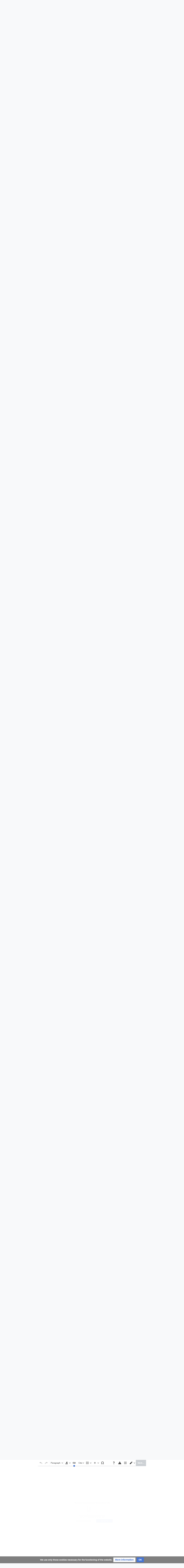

--- FILE ---
content_type: text/html; charset=UTF-8
request_url: https://develop.consumerium.org/w/index.php?title=Countries_of_the_world&veaction=edit&section=64
body_size: 26685
content:
<!DOCTYPE html>
<html class="client-nojs vector-feature-language-in-header-enabled vector-feature-language-in-main-page-header-disabled vector-feature-sticky-header-disabled vector-feature-page-tools-pinned-disabled vector-feature-toc-pinned-clientpref-1 vector-feature-main-menu-pinned-disabled vector-feature-limited-width-clientpref-1 vector-feature-limited-width-content-enabled vector-feature-custom-font-size-clientpref-0 vector-feature-appearance-pinned-clientpref-1 vector-feature-night-mode-disabled skin-theme-clientpref-day vector-toc-available" lang="en" dir="ltr">
<head>
<meta charset="UTF-8">
<title>Countries of the world - Consumerium development wiki</title>
<script>(function(){var className="client-js vector-feature-language-in-header-enabled vector-feature-language-in-main-page-header-disabled vector-feature-sticky-header-disabled vector-feature-page-tools-pinned-disabled vector-feature-toc-pinned-clientpref-1 vector-feature-main-menu-pinned-disabled vector-feature-limited-width-clientpref-1 vector-feature-limited-width-content-enabled vector-feature-custom-font-size-clientpref-0 vector-feature-appearance-pinned-clientpref-1 vector-feature-night-mode-disabled skin-theme-clientpref-day vector-toc-available";var cookie=document.cookie.match(/(?:^|; )mediawiki_developwikimwclientpreferences=([^;]+)/);if(cookie){cookie[1].split('%2C').forEach(function(pref){className=className.replace(new RegExp('(^| )'+pref.replace(/-clientpref-\w+$|[^\w-]+/g,'')+'-clientpref-\\w+( |$)'),'$1'+pref+'$2');});}document.documentElement.className=className;}());RLCONF={"wgBreakFrames":false,"wgSeparatorTransformTable":["",""],"wgDigitTransformTable":["",""],"wgDefaultDateFormat":"dmy","wgMonthNames":["","January","February","March","April","May","June","July","August","September","October","November","December"],"wgRequestId":"7b7127d5aa223674b2af2bf5","wgCanonicalNamespace":"","wgCanonicalSpecialPageName":false,"wgNamespaceNumber":0,"wgPageName":"Countries_of_the_world","wgTitle":"Countries of the world","wgCurRevisionId":55557,"wgRevisionId":55557,"wgArticleId":4437,"wgIsArticle":true,"wgIsRedirect":false,"wgAction":"view","wgUserName":null,"wgUserGroups":["*"],"wgCategories":["List"],"wgPageViewLanguage":"en","wgPageContentLanguage":"en","wgPageContentModel":"wikitext","wgRelevantPageName":"Countries_of_the_world","wgRelevantArticleId":4437,"wgIsProbablyEditable":true,"wgRelevantPageIsProbablyEditable":true,"wgRestrictionEdit":[],"wgRestrictionMove":[],"wgMFDisplayWikibaseDescriptions":{"search":false,"watchlist":false,"tagline":false},"wgCiteReferencePreviewsActive":true,"wgVisualEditor":{"pageLanguageCode":"en","pageLanguageDir":"ltr","pageVariantFallbacks":"en"},"wgULSAcceptLanguageList":[],"wgPopupsFlags":0,"wgEditSubmitButtonLabelPublish":false,"wgULSPosition":"personal","wgULSisCompactLinksEnabled":false,"wgVector2022LanguageInHeader":true,"wgULSisLanguageSelectorEmpty":false};
RLSTATE={"site.styles":"ready","user.styles":"ready","user":"ready","user.options":"loading","ext.cite.styles":"ready","skins.vector.search.codex.styles":"ready","skins.vector.styles":"ready","skins.vector.icons":"ready","ext.visualEditor.desktopArticleTarget.noscript":"ready","ext.uls.pt":"ready","ext.CookieWarning.styles":"ready","oojs-ui-core.styles":"ready","oojs-ui.styles.indicators":"ready","mediawiki.widgets.styles":"ready","oojs-ui-core.icons":"ready"};RLPAGEMODULES=["ext.cite.ux-enhancements","site","mediawiki.page.ready","mediawiki.toc","skins.vector.js","ext.visualEditor.desktopArticleTarget.init","ext.visualEditor.targetLoader","ext.uls.interface","ext.popups","ext.CookieWarning"];</script>
<script>(RLQ=window.RLQ||[]).push(function(){mw.loader.impl(function(){return["user.options@12s5i",function($,jQuery,require,module){mw.user.tokens.set({"patrolToken":"+\\","watchToken":"+\\","csrfToken":"+\\"});
}];});});</script>
<link rel="stylesheet" href="/w/load.php?lang=en&amp;modules=ext.CookieWarning.styles%7Cext.cite.styles%7Cext.uls.pt%7Cext.visualEditor.desktopArticleTarget.noscript%7Cmediawiki.widgets.styles%7Coojs-ui-core.icons%2Cstyles%7Coojs-ui.styles.indicators%7Cskins.vector.icons%2Cstyles%7Cskins.vector.search.codex.styles&amp;only=styles&amp;skin=vector-2022">
<script async="" src="/w/load.php?lang=en&amp;modules=startup&amp;only=scripts&amp;raw=1&amp;skin=vector-2022"></script>
<meta name="generator" content="MediaWiki 1.43.5">
<meta name="robots" content="noindex,nofollow,max-image-preview:standard">
<meta name="format-detection" content="telephone=no">
<meta name="viewport" content="width=1120">
<link rel="alternate" type="application/x-wiki" title="Edit" href="/w/index.php?title=Countries_of_the_world&amp;action=edit">
<link rel="search" type="application/opensearchdescription+xml" href="/w/rest.php/v1/search" title="Consumerium development wiki (en)">
<link rel="EditURI" type="application/rsd+xml" href="https://develop.consumerium.org/w/api.php?action=rsd">
<link rel="license" href="https://www.gnu.org/copyleft/fdl.html">
<link rel="alternate" type="application/atom+xml" title="Consumerium development wiki Atom feed" href="/w/index.php?title=Special:RecentChanges&amp;feed=atom">
<script src="//code.tidio.co/rlt5no86cgf2lrlwdg7jg6e7ukvcbqqz.js" async></script>
</head>
<body class="skin--responsive skin-vector skin-vector-search-vue mediawiki ltr sitedir-ltr mw-hide-empty-elt ns-0 ns-subject mw-editable page-Countries_of_the_world rootpage-Countries_of_the_world skin-vector-2022 action-view"><a class="mw-jump-link" href="#bodyContent">Jump to content</a>
<div class="vector-header-container">
	<header class="vector-header mw-header">
		<div class="vector-header-start">
			<nav class="vector-main-menu-landmark" aria-label="Site">
				
<div id="vector-main-menu-dropdown" class="vector-dropdown vector-main-menu-dropdown vector-button-flush-left vector-button-flush-right"  >
	<input type="checkbox" id="vector-main-menu-dropdown-checkbox" role="button" aria-haspopup="true" data-event-name="ui.dropdown-vector-main-menu-dropdown" class="vector-dropdown-checkbox "  aria-label="Main menu"  >
	<label id="vector-main-menu-dropdown-label" for="vector-main-menu-dropdown-checkbox" class="vector-dropdown-label cdx-button cdx-button--fake-button cdx-button--fake-button--enabled cdx-button--weight-quiet cdx-button--icon-only " aria-hidden="true"  ><span class="vector-icon mw-ui-icon-menu mw-ui-icon-wikimedia-menu"></span>

<span class="vector-dropdown-label-text">Main menu</span>
	</label>
	<div class="vector-dropdown-content">


				<div id="vector-main-menu-unpinned-container" class="vector-unpinned-container">
		
<div id="vector-main-menu" class="vector-main-menu vector-pinnable-element">
	<div
	class="vector-pinnable-header vector-main-menu-pinnable-header vector-pinnable-header-unpinned"
	data-feature-name="main-menu-pinned"
	data-pinnable-element-id="vector-main-menu"
	data-pinned-container-id="vector-main-menu-pinned-container"
	data-unpinned-container-id="vector-main-menu-unpinned-container"
>
	<div class="vector-pinnable-header-label">Main menu</div>
	<button class="vector-pinnable-header-toggle-button vector-pinnable-header-pin-button" data-event-name="pinnable-header.vector-main-menu.pin">move to sidebar</button>
	<button class="vector-pinnable-header-toggle-button vector-pinnable-header-unpin-button" data-event-name="pinnable-header.vector-main-menu.unpin">hide</button>
</div>

	
<div id="p-navigation" class="vector-menu mw-portlet mw-portlet-navigation"  >
	<div class="vector-menu-heading">
		Navigation
	</div>
	<div class="vector-menu-content">
		
		<ul class="vector-menu-content-list">
			
			<li id="n-mainpage-description" class="mw-list-item"><a href="/wiki/Main_Page" title="Visit the main page [z]" accesskey="z"><span>Main page</span></a></li><li id="n-recentchanges" class="mw-list-item"><a href="/wiki/Special:RecentChanges" title="A list of recent changes in the wiki [r]" accesskey="r"><span>Recent changes</span></a></li><li id="n-randompage" class="mw-list-item"><a href="/wiki/Special:Random" title="Load a random page [x]" accesskey="x"><span>Random page</span></a></li><li id="n-help-mediawiki" class="mw-list-item"><a href="https://www.mediawiki.org/wiki/Special:MyLanguage/Help:Contents"><span>Help about MediaWiki</span></a></li>
		</ul>
		
	</div>
</div>

	
	
</div>

				</div>

	</div>
</div>

		</nav>
			
<a href="/wiki/Main_Page" class="mw-logo">
	<span class="mw-logo-container skin-invert">
		<strong class="mw-logo-wordmark">Consumerium development wiki</strong>
	</span>
</a>

		</div>
		<div class="vector-header-end">
			
<div id="p-search" role="search" class="vector-search-box-vue  vector-search-box-collapses vector-search-box-show-thumbnail vector-search-box-auto-expand-width vector-search-box">
	<a href="/wiki/Special:Search" class="cdx-button cdx-button--fake-button cdx-button--fake-button--enabled cdx-button--weight-quiet cdx-button--icon-only search-toggle" title="Search Consumerium development wiki [f]" accesskey="f"><span class="vector-icon mw-ui-icon-search mw-ui-icon-wikimedia-search"></span>

<span>Search</span>
	</a>
	<div class="vector-typeahead-search-container">
		<div class="cdx-typeahead-search cdx-typeahead-search--show-thumbnail cdx-typeahead-search--auto-expand-width">
			<form action="/w/index.php" id="searchform" class="cdx-search-input cdx-search-input--has-end-button">
				<div id="simpleSearch" class="cdx-search-input__input-wrapper"  data-search-loc="header-moved">
					<div class="cdx-text-input cdx-text-input--has-start-icon">
						<input
							class="cdx-text-input__input"
							 type="search" name="search" placeholder="Search Consumerium development wiki" aria-label="Search Consumerium development wiki" autocapitalize="sentences" title="Search Consumerium development wiki [f]" accesskey="f" id="searchInput"
							>
						<span class="cdx-text-input__icon cdx-text-input__start-icon"></span>
					</div>
					<input type="hidden" name="title" value="Special:Search">
				</div>
				<button class="cdx-button cdx-search-input__end-button">Search</button>
			</form>
		</div>
	</div>
</div>

			<nav class="vector-user-links vector-user-links-wide" aria-label="Personal tools">
	<div class="vector-user-links-main">
	
<div id="p-vector-user-menu-preferences" class="vector-menu mw-portlet"  >
	<div class="vector-menu-content">
		
		<ul class="vector-menu-content-list">
			<li id="ca-uls" class="mw-list-item active user-links-collapsible-item"><a data-mw="interface" href="#" class="uls-trigger cdx-button cdx-button--fake-button cdx-button--fake-button--enabled cdx-button--weight-quiet"><span class="vector-icon mw-ui-icon-wikimedia-language mw-ui-icon-wikimedia-wikimedia-language"></span>

<span>English</span></a>
</li>

			
		</ul>
		
	</div>
</div>

	
<div id="p-vector-user-menu-userpage" class="vector-menu mw-portlet emptyPortlet"  >
	<div class="vector-menu-content">
		
		<ul class="vector-menu-content-list">
			
			
		</ul>
		
	</div>
</div>

	<nav class="vector-appearance-landmark" aria-label="Appearance">
		
<div id="vector-appearance-dropdown" class="vector-dropdown "  title="Change the appearance of the page&#039;s font size, width, and color" >
	<input type="checkbox" id="vector-appearance-dropdown-checkbox" role="button" aria-haspopup="true" data-event-name="ui.dropdown-vector-appearance-dropdown" class="vector-dropdown-checkbox "  aria-label="Appearance"  >
	<label id="vector-appearance-dropdown-label" for="vector-appearance-dropdown-checkbox" class="vector-dropdown-label cdx-button cdx-button--fake-button cdx-button--fake-button--enabled cdx-button--weight-quiet cdx-button--icon-only " aria-hidden="true"  ><span class="vector-icon mw-ui-icon-appearance mw-ui-icon-wikimedia-appearance"></span>

<span class="vector-dropdown-label-text">Appearance</span>
	</label>
	<div class="vector-dropdown-content">


			<div id="vector-appearance-unpinned-container" class="vector-unpinned-container">
				
			</div>
		
	</div>
</div>

	</nav>
	
<div id="p-vector-user-menu-notifications" class="vector-menu mw-portlet emptyPortlet"  >
	<div class="vector-menu-content">
		
		<ul class="vector-menu-content-list">
			
			
		</ul>
		
	</div>
</div>

	
<div id="p-vector-user-menu-overflow" class="vector-menu mw-portlet"  >
	<div class="vector-menu-content">
		
		<ul class="vector-menu-content-list">
			<li id="pt-login-2" class="user-links-collapsible-item mw-list-item user-links-collapsible-item"><a data-mw="interface" href="/w/index.php?title=Special:UserLogin&amp;returnto=Countries+of+the+world&amp;returntoquery=veaction%3Dedit%26section%3D64%26redirect%3Dno" title="You are encouraged to log in; however, it is not mandatory [o]" accesskey="o" class=""><span>Log in</span></a>
</li>
<li id="pt-createaccount-2" class="user-links-collapsible-item mw-list-item user-links-collapsible-item"><a data-mw="interface" href="/wiki/Special:RequestAccount" title="You are encouraged to create an account and log in; however, it is not mandatory" class=""><span>Request account</span></a>
</li>

			
		</ul>
		
	</div>
</div>

	</div>
	
<div id="vector-user-links-dropdown" class="vector-dropdown vector-user-menu vector-button-flush-right vector-user-menu-logged-out"  title="More options" >
	<input type="checkbox" id="vector-user-links-dropdown-checkbox" role="button" aria-haspopup="true" data-event-name="ui.dropdown-vector-user-links-dropdown" class="vector-dropdown-checkbox "  aria-label="Personal tools"  >
	<label id="vector-user-links-dropdown-label" for="vector-user-links-dropdown-checkbox" class="vector-dropdown-label cdx-button cdx-button--fake-button cdx-button--fake-button--enabled cdx-button--weight-quiet cdx-button--icon-only " aria-hidden="true"  ><span class="vector-icon mw-ui-icon-ellipsis mw-ui-icon-wikimedia-ellipsis"></span>

<span class="vector-dropdown-label-text">Personal tools</span>
	</label>
	<div class="vector-dropdown-content">


		
<div id="p-personal" class="vector-menu mw-portlet mw-portlet-personal user-links-collapsible-item"  title="User menu" >
	<div class="vector-menu-content">
		
		<ul class="vector-menu-content-list">
			
			<li id="pt-login" class="user-links-collapsible-item mw-list-item"><a href="/w/index.php?title=Special:UserLogin&amp;returnto=Countries+of+the+world&amp;returntoquery=veaction%3Dedit%26section%3D64%26redirect%3Dno" title="You are encouraged to log in; however, it is not mandatory [o]" accesskey="o"><span class="vector-icon mw-ui-icon-logIn mw-ui-icon-wikimedia-logIn"></span> <span>Log in</span></a></li><li id="pt-createaccount" class="user-links-collapsible-item mw-list-item"><a href="/wiki/Special:RequestAccount" title="You are encouraged to create an account and log in; however, it is not mandatory"><span>Request account</span></a></li>
		</ul>
		
	</div>
</div>

<div id="p-user-menu-anon-editor" class="vector-menu mw-portlet mw-portlet-user-menu-anon-editor"  >
	<div class="vector-menu-heading">
		Pages for logged out editors <a href="/wiki/Help:Introduction" aria-label="Learn more about editing"><span>learn more</span></a>
	</div>
	<div class="vector-menu-content">
		
		<ul class="vector-menu-content-list">
			
			<li id="pt-anoncontribs" class="mw-list-item"><a href="/wiki/Special:MyContributions" title="A list of edits made from this IP address [y]" accesskey="y"><span>Contributions</span></a></li><li id="pt-anontalk" class="mw-list-item"><a href="/wiki/Special:MyTalk" title="Discussion about edits from this IP address [n]" accesskey="n"><span>Talk</span></a></li>
		</ul>
		
	</div>
</div>

	
	</div>
</div>

</nav>

		</div>
	</header>
</div>
<div class="mw-page-container">
	<div class="mw-page-container-inner">
		<div class="vector-sitenotice-container">
			<div id="siteNotice"></div>
		</div>
		<div class="vector-column-start">
			<div class="vector-main-menu-container">
		<div id="mw-navigation">
			<nav id="mw-panel" class="vector-main-menu-landmark" aria-label="Site">
				<div id="vector-main-menu-pinned-container" class="vector-pinned-container">
				
				</div>
		</nav>
		</div>
	</div>
	<div class="vector-sticky-pinned-container">
				<nav id="mw-panel-toc" aria-label="Contents" data-event-name="ui.sidebar-toc" class="mw-table-of-contents-container vector-toc-landmark">
					<div id="vector-toc-pinned-container" class="vector-pinned-container">
					<div id="vector-toc" class="vector-toc vector-pinnable-element">
	<div
	class="vector-pinnable-header vector-toc-pinnable-header vector-pinnable-header-pinned"
	data-feature-name="toc-pinned"
	data-pinnable-element-id="vector-toc"
	
	
>
	<h2 class="vector-pinnable-header-label">Contents</h2>
	<button class="vector-pinnable-header-toggle-button vector-pinnable-header-pin-button" data-event-name="pinnable-header.vector-toc.pin">move to sidebar</button>
	<button class="vector-pinnable-header-toggle-button vector-pinnable-header-unpin-button" data-event-name="pinnable-header.vector-toc.unpin">hide</button>
</div>


	<ul class="vector-toc-contents" id="mw-panel-toc-list">
		<li id="toc-mw-content-text"
			class="vector-toc-list-item vector-toc-level-1">
			<a href="#" class="vector-toc-link">
				<div class="vector-toc-text">Beginning</div>
			</a>
		</li>
		<li id="toc-Resources"
		class="vector-toc-list-item vector-toc-level-1">
		<a class="vector-toc-link" href="#Resources">
			<div class="vector-toc-text">
				<span class="vector-toc-numb">1</span>
				<span>Resources</span>
			</div>
		</a>
		
		<ul id="toc-Resources-sublist" class="vector-toc-list">
		</ul>
	</li>
	<li id="toc-Africa"
		class="vector-toc-list-item vector-toc-level-1">
		<a class="vector-toc-link" href="#Africa">
			<div class="vector-toc-text">
				<span class="vector-toc-numb">2</span>
				<span>Africa</span>
			</div>
		</a>
		
			<button aria-controls="toc-Africa-sublist" class="cdx-button cdx-button--weight-quiet cdx-button--icon-only vector-toc-toggle">
				<span class="vector-icon mw-ui-icon-wikimedia-expand"></span>
				<span>Toggle Africa subsection</span>
			</button>
		
		<ul id="toc-Africa-sublist" class="vector-toc-list">
			<li id="toc-Kenya"
			class="vector-toc-list-item vector-toc-level-2">
			<a class="vector-toc-link" href="#Kenya">
				<div class="vector-toc-text">
					<span class="vector-toc-numb">2.1</span>
					<span>Kenya</span>
				</div>
			</a>
			
			<ul id="toc-Kenya-sublist" class="vector-toc-list">
			</ul>
		</li>
		<li id="toc-Mauritania"
			class="vector-toc-list-item vector-toc-level-2">
			<a class="vector-toc-link" href="#Mauritania">
				<div class="vector-toc-text">
					<span class="vector-toc-numb">2.2</span>
					<span>Mauritania</span>
				</div>
			</a>
			
			<ul id="toc-Mauritania-sublist" class="vector-toc-list">
			</ul>
		</li>
		<li id="toc-South_Africa"
			class="vector-toc-list-item vector-toc-level-2">
			<a class="vector-toc-link" href="#South_Africa">
				<div class="vector-toc-text">
					<span class="vector-toc-numb">2.3</span>
					<span>South Africa</span>
				</div>
			</a>
			
			<ul id="toc-South_Africa-sublist" class="vector-toc-list">
			</ul>
		</li>
	</ul>
	</li>
	<li id="toc-Asia"
		class="vector-toc-list-item vector-toc-level-1">
		<a class="vector-toc-link" href="#Asia">
			<div class="vector-toc-text">
				<span class="vector-toc-numb">3</span>
				<span>Asia</span>
			</div>
		</a>
		
			<button aria-controls="toc-Asia-sublist" class="cdx-button cdx-button--weight-quiet cdx-button--icon-only vector-toc-toggle">
				<span class="vector-icon mw-ui-icon-wikimedia-expand"></span>
				<span>Toggle Asia subsection</span>
			</button>
		
		<ul id="toc-Asia-sublist" class="vector-toc-list">
			<li id="toc-Australia"
			class="vector-toc-list-item vector-toc-level-2">
			<a class="vector-toc-link" href="#Australia">
				<div class="vector-toc-text">
					<span class="vector-toc-numb">3.1</span>
					<span>Australia</span>
				</div>
			</a>
			
			<ul id="toc-Australia-sublist" class="vector-toc-list">
			</ul>
		</li>
		<li id="toc-China"
			class="vector-toc-list-item vector-toc-level-2">
			<a class="vector-toc-link" href="#China">
				<div class="vector-toc-text">
					<span class="vector-toc-numb">3.2</span>
					<span>China</span>
				</div>
			</a>
			
			<ul id="toc-China-sublist" class="vector-toc-list">
				<li id="toc-Workers&#039;_rights_in_China"
			class="vector-toc-list-item vector-toc-level-3">
			<a class="vector-toc-link" href="#Workers&#039;_rights_in_China">
				<div class="vector-toc-text">
					<span class="vector-toc-numb">3.2.1</span>
					<span>Workers' rights in China</span>
				</div>
			</a>
			
			<ul id="toc-Workers&#039;_rights_in_China-sublist" class="vector-toc-list">
			</ul>
		</li>
	</ul>
		</li>
		<li id="toc-Hong_Kong"
			class="vector-toc-list-item vector-toc-level-2">
			<a class="vector-toc-link" href="#Hong_Kong">
				<div class="vector-toc-text">
					<span class="vector-toc-numb">3.3</span>
					<span>Hong Kong</span>
				</div>
			</a>
			
			<ul id="toc-Hong_Kong-sublist" class="vector-toc-list">
			</ul>
		</li>
		<li id="toc-India"
			class="vector-toc-list-item vector-toc-level-2">
			<a class="vector-toc-link" href="#India">
				<div class="vector-toc-text">
					<span class="vector-toc-numb">3.4</span>
					<span>India</span>
				</div>
			</a>
			
			<ul id="toc-India-sublist" class="vector-toc-list">
			</ul>
		</li>
		<li id="toc-Japan"
			class="vector-toc-list-item vector-toc-level-2">
			<a class="vector-toc-link" href="#Japan">
				<div class="vector-toc-text">
					<span class="vector-toc-numb">3.5</span>
					<span>Japan</span>
				</div>
			</a>
			
			<ul id="toc-Japan-sublist" class="vector-toc-list">
			</ul>
		</li>
		<li id="toc-New_Zealand"
			class="vector-toc-list-item vector-toc-level-2">
			<a class="vector-toc-link" href="#New_Zealand">
				<div class="vector-toc-text">
					<span class="vector-toc-numb">3.6</span>
					<span>New Zealand</span>
				</div>
			</a>
			
			<ul id="toc-New_Zealand-sublist" class="vector-toc-list">
			</ul>
		</li>
		<li id="toc-Pakistan"
			class="vector-toc-list-item vector-toc-level-2">
			<a class="vector-toc-link" href="#Pakistan">
				<div class="vector-toc-text">
					<span class="vector-toc-numb">3.7</span>
					<span>Pakistan</span>
				</div>
			</a>
			
			<ul id="toc-Pakistan-sublist" class="vector-toc-list">
			</ul>
		</li>
		<li id="toc-South_Korea"
			class="vector-toc-list-item vector-toc-level-2">
			<a class="vector-toc-link" href="#South_Korea">
				<div class="vector-toc-text">
					<span class="vector-toc-numb">3.8</span>
					<span>South Korea</span>
				</div>
			</a>
			
			<ul id="toc-South_Korea-sublist" class="vector-toc-list">
			</ul>
		</li>
		<li id="toc-Turkmenistan"
			class="vector-toc-list-item vector-toc-level-2">
			<a class="vector-toc-link" href="#Turkmenistan">
				<div class="vector-toc-text">
					<span class="vector-toc-numb">3.9</span>
					<span>Turkmenistan</span>
				</div>
			</a>
			
			<ul id="toc-Turkmenistan-sublist" class="vector-toc-list">
			</ul>
		</li>
	</ul>
	</li>
	<li id="toc-Europe"
		class="vector-toc-list-item vector-toc-level-1">
		<a class="vector-toc-link" href="#Europe">
			<div class="vector-toc-text">
				<span class="vector-toc-numb">4</span>
				<span>Europe</span>
			</div>
		</a>
		
			<button aria-controls="toc-Europe-sublist" class="cdx-button cdx-button--weight-quiet cdx-button--icon-only vector-toc-toggle">
				<span class="vector-icon mw-ui-icon-wikimedia-expand"></span>
				<span>Toggle Europe subsection</span>
			</button>
		
		<ul id="toc-Europe-sublist" class="vector-toc-list">
			<li id="toc-Austria"
			class="vector-toc-list-item vector-toc-level-2">
			<a class="vector-toc-link" href="#Austria">
				<div class="vector-toc-text">
					<span class="vector-toc-numb">4.1</span>
					<span>Austria</span>
				</div>
			</a>
			
			<ul id="toc-Austria-sublist" class="vector-toc-list">
			</ul>
		</li>
		<li id="toc-Belgium"
			class="vector-toc-list-item vector-toc-level-2">
			<a class="vector-toc-link" href="#Belgium">
				<div class="vector-toc-text">
					<span class="vector-toc-numb">4.2</span>
					<span>Belgium</span>
				</div>
			</a>
			
			<ul id="toc-Belgium-sublist" class="vector-toc-list">
			</ul>
		</li>
		<li id="toc-Bulgaria"
			class="vector-toc-list-item vector-toc-level-2">
			<a class="vector-toc-link" href="#Bulgaria">
				<div class="vector-toc-text">
					<span class="vector-toc-numb">4.3</span>
					<span>Bulgaria</span>
				</div>
			</a>
			
			<ul id="toc-Bulgaria-sublist" class="vector-toc-list">
			</ul>
		</li>
		<li id="toc-Croatia"
			class="vector-toc-list-item vector-toc-level-2">
			<a class="vector-toc-link" href="#Croatia">
				<div class="vector-toc-text">
					<span class="vector-toc-numb">4.4</span>
					<span>Croatia</span>
				</div>
			</a>
			
			<ul id="toc-Croatia-sublist" class="vector-toc-list">
			</ul>
		</li>
		<li id="toc-Cyprus"
			class="vector-toc-list-item vector-toc-level-2">
			<a class="vector-toc-link" href="#Cyprus">
				<div class="vector-toc-text">
					<span class="vector-toc-numb">4.5</span>
					<span>Cyprus</span>
				</div>
			</a>
			
			<ul id="toc-Cyprus-sublist" class="vector-toc-list">
			</ul>
		</li>
		<li id="toc-Czech_Republic"
			class="vector-toc-list-item vector-toc-level-2">
			<a class="vector-toc-link" href="#Czech_Republic">
				<div class="vector-toc-text">
					<span class="vector-toc-numb">4.6</span>
					<span>Czech Republic</span>
				</div>
			</a>
			
			<ul id="toc-Czech_Republic-sublist" class="vector-toc-list">
			</ul>
		</li>
		<li id="toc-Denmark"
			class="vector-toc-list-item vector-toc-level-2">
			<a class="vector-toc-link" href="#Denmark">
				<div class="vector-toc-text">
					<span class="vector-toc-numb">4.7</span>
					<span>Denmark</span>
				</div>
			</a>
			
			<ul id="toc-Denmark-sublist" class="vector-toc-list">
			</ul>
		</li>
		<li id="toc-Estonia"
			class="vector-toc-list-item vector-toc-level-2">
			<a class="vector-toc-link" href="#Estonia">
				<div class="vector-toc-text">
					<span class="vector-toc-numb">4.8</span>
					<span>Estonia</span>
				</div>
			</a>
			
			<ul id="toc-Estonia-sublist" class="vector-toc-list">
			</ul>
		</li>
		<li id="toc-Finland"
			class="vector-toc-list-item vector-toc-level-2">
			<a class="vector-toc-link" href="#Finland">
				<div class="vector-toc-text">
					<span class="vector-toc-numb">4.9</span>
					<span>Finland</span>
				</div>
			</a>
			
			<ul id="toc-Finland-sublist" class="vector-toc-list">
				<li id="toc-Registered_companies_searchable_in_Internet?_Yes"
			class="vector-toc-list-item vector-toc-level-3">
			<a class="vector-toc-link" href="#Registered_companies_searchable_in_Internet?_Yes">
				<div class="vector-toc-text">
					<span class="vector-toc-numb">4.9.1</span>
					<span>Registered companies searchable in Internet? Yes</span>
				</div>
			</a>
			
			<ul id="toc-Registered_companies_searchable_in_Internet?_Yes-sublist" class="vector-toc-list">
			</ul>
		</li>
		<li id="toc-Law_online"
			class="vector-toc-list-item vector-toc-level-3">
			<a class="vector-toc-link" href="#Law_online">
				<div class="vector-toc-text">
					<span class="vector-toc-numb">4.9.2</span>
					<span>Law online</span>
				</div>
			</a>
			
			<ul id="toc-Law_online-sublist" class="vector-toc-list">
			</ul>
		</li>
		<li id="toc-Consumer_empowerment_and_activism_efforts_in_Finland"
			class="vector-toc-list-item vector-toc-level-3">
			<a class="vector-toc-link" href="#Consumer_empowerment_and_activism_efforts_in_Finland">
				<div class="vector-toc-text">
					<span class="vector-toc-numb">4.9.3</span>
					<span>Consumer empowerment and activism efforts in Finland</span>
				</div>
			</a>
			
			<ul id="toc-Consumer_empowerment_and_activism_efforts_in_Finland-sublist" class="vector-toc-list">
			</ul>
		</li>
		<li id="toc-Help_for_consumers_in_Finland"
			class="vector-toc-list-item vector-toc-level-3">
			<a class="vector-toc-link" href="#Help_for_consumers_in_Finland">
				<div class="vector-toc-text">
					<span class="vector-toc-numb">4.9.4</span>
					<span>Help for consumers in Finland</span>
				</div>
			</a>
			
			<ul id="toc-Help_for_consumers_in_Finland-sublist" class="vector-toc-list">
			</ul>
		</li>
		<li id="toc-Finnish_labels"
			class="vector-toc-list-item vector-toc-level-3">
			<a class="vector-toc-link" href="#Finnish_labels">
				<div class="vector-toc-text">
					<span class="vector-toc-numb">4.9.5</span>
					<span>Finnish labels</span>
				</div>
			</a>
			
			<ul id="toc-Finnish_labels-sublist" class="vector-toc-list">
			</ul>
		</li>
		<li id="toc-Be_vegan_in_Finland"
			class="vector-toc-list-item vector-toc-level-3">
			<a class="vector-toc-link" href="#Be_vegan_in_Finland">
				<div class="vector-toc-text">
					<span class="vector-toc-numb">4.9.6</span>
					<span>Be vegan in Finland</span>
				</div>
			</a>
			
			<ul id="toc-Be_vegan_in_Finland-sublist" class="vector-toc-list">
			</ul>
		</li>
		<li id="toc-Buy_local_in_Finland"
			class="vector-toc-list-item vector-toc-level-3">
			<a class="vector-toc-link" href="#Buy_local_in_Finland">
				<div class="vector-toc-text">
					<span class="vector-toc-numb">4.9.7</span>
					<span>Buy local in Finland</span>
				</div>
			</a>
			
			<ul id="toc-Buy_local_in_Finland-sublist" class="vector-toc-list">
			</ul>
		</li>
		<li id="toc-Reducing,_reusing_and_recycling_in_Finland"
			class="vector-toc-list-item vector-toc-level-3">
			<a class="vector-toc-link" href="#Reducing,_reusing_and_recycling_in_Finland">
				<div class="vector-toc-text">
					<span class="vector-toc-numb">4.9.8</span>
					<span>Reducing, reusing and recycling in Finland</span>
				</div>
			</a>
			
			<ul id="toc-Reducing,_reusing_and_recycling_in_Finland-sublist" class="vector-toc-list">
				<li id="toc-Getting_used_things_to_someone_that_needs_them_in_Finland"
			class="vector-toc-list-item vector-toc-level-4">
			<a class="vector-toc-link" href="#Getting_used_things_to_someone_that_needs_them_in_Finland">
				<div class="vector-toc-text">
					<span class="vector-toc-numb">4.9.8.1</span>
					<span>Getting used things to someone that needs them in Finland</span>
				</div>
			</a>
			
			<ul id="toc-Getting_used_things_to_someone_that_needs_them_in_Finland-sublist" class="vector-toc-list">
			</ul>
		</li>
		<li id="toc-Sharing_economy_in_Finland"
			class="vector-toc-list-item vector-toc-level-4">
			<a class="vector-toc-link" href="#Sharing_economy_in_Finland">
				<div class="vector-toc-text">
					<span class="vector-toc-numb">4.9.8.2</span>
					<span>Sharing economy in Finland</span>
				</div>
			</a>
			
			<ul id="toc-Sharing_economy_in_Finland-sublist" class="vector-toc-list">
			</ul>
		</li>
		<li id="toc-Recycle_in_Finland"
			class="vector-toc-list-item vector-toc-level-4">
			<a class="vector-toc-link" href="#Recycle_in_Finland">
				<div class="vector-toc-text">
					<span class="vector-toc-numb">4.9.8.3</span>
					<span>Recycle in Finland</span>
				</div>
			</a>
			
			<ul id="toc-Recycle_in_Finland-sublist" class="vector-toc-list">
			</ul>
		</li>
		<li id="toc-Information_about_Finland"
			class="vector-toc-list-item vector-toc-level-4">
			<a class="vector-toc-link" href="#Information_about_Finland">
				<div class="vector-toc-text">
					<span class="vector-toc-numb">4.9.8.4</span>
					<span>Information about Finland</span>
				</div>
			</a>
			
			<ul id="toc-Information_about_Finland-sublist" class="vector-toc-list">
			</ul>
		</li>
	</ul>
		</li>
		<li id="toc-Billing_services_in_Finland_(for_individuals)"
			class="vector-toc-list-item vector-toc-level-3">
			<a class="vector-toc-link" href="#Billing_services_in_Finland_(for_individuals)">
				<div class="vector-toc-text">
					<span class="vector-toc-numb">4.9.9</span>
					<span>Billing services in Finland (for individuals)</span>
				</div>
			</a>
			
			<ul id="toc-Billing_services_in_Finland_(for_individuals)-sublist" class="vector-toc-list">
			</ul>
		</li>
		<li id="toc-Wikipedia_articles_about_things_in_Finland"
			class="vector-toc-list-item vector-toc-level-3">
			<a class="vector-toc-link" href="#Wikipedia_articles_about_things_in_Finland">
				<div class="vector-toc-text">
					<span class="vector-toc-numb">4.9.10</span>
					<span>Wikipedia articles about things in Finland</span>
				</div>
			</a>
			
			<ul id="toc-Wikipedia_articles_about_things_in_Finland-sublist" class="vector-toc-list">
			</ul>
		</li>
		<li id="toc-Employment_agencies_in_Finland"
			class="vector-toc-list-item vector-toc-level-3">
			<a class="vector-toc-link" href="#Employment_agencies_in_Finland">
				<div class="vector-toc-text">
					<span class="vector-toc-numb">4.9.11</span>
					<span>Employment agencies in Finland</span>
				</div>
			</a>
			
			<ul id="toc-Employment_agencies_in_Finland-sublist" class="vector-toc-list">
			</ul>
		</li>
	</ul>
		</li>
		<li id="toc-France"
			class="vector-toc-list-item vector-toc-level-2">
			<a class="vector-toc-link" href="#France">
				<div class="vector-toc-text">
					<span class="vector-toc-numb">4.10</span>
					<span>France</span>
				</div>
			</a>
			
			<ul id="toc-France-sublist" class="vector-toc-list">
			</ul>
		</li>
		<li id="toc-Germany"
			class="vector-toc-list-item vector-toc-level-2">
			<a class="vector-toc-link" href="#Germany">
				<div class="vector-toc-text">
					<span class="vector-toc-numb">4.11</span>
					<span>Germany</span>
				</div>
			</a>
			
			<ul id="toc-Germany-sublist" class="vector-toc-list">
			</ul>
		</li>
		<li id="toc-Greece"
			class="vector-toc-list-item vector-toc-level-2">
			<a class="vector-toc-link" href="#Greece">
				<div class="vector-toc-text">
					<span class="vector-toc-numb">4.12</span>
					<span>Greece</span>
				</div>
			</a>
			
			<ul id="toc-Greece-sublist" class="vector-toc-list">
			</ul>
		</li>
		<li id="toc-Hungary"
			class="vector-toc-list-item vector-toc-level-2">
			<a class="vector-toc-link" href="#Hungary">
				<div class="vector-toc-text">
					<span class="vector-toc-numb">4.13</span>
					<span>Hungary</span>
				</div>
			</a>
			
			<ul id="toc-Hungary-sublist" class="vector-toc-list">
			</ul>
		</li>
		<li id="toc-Iceland"
			class="vector-toc-list-item vector-toc-level-2">
			<a class="vector-toc-link" href="#Iceland">
				<div class="vector-toc-text">
					<span class="vector-toc-numb">4.14</span>
					<span>Iceland</span>
				</div>
			</a>
			
			<ul id="toc-Iceland-sublist" class="vector-toc-list">
			</ul>
		</li>
		<li id="toc-Ireland"
			class="vector-toc-list-item vector-toc-level-2">
			<a class="vector-toc-link" href="#Ireland">
				<div class="vector-toc-text">
					<span class="vector-toc-numb">4.15</span>
					<span>Ireland</span>
				</div>
			</a>
			
			<ul id="toc-Ireland-sublist" class="vector-toc-list">
			</ul>
		</li>
		<li id="toc-Italy"
			class="vector-toc-list-item vector-toc-level-2">
			<a class="vector-toc-link" href="#Italy">
				<div class="vector-toc-text">
					<span class="vector-toc-numb">4.16</span>
					<span>Italy</span>
				</div>
			</a>
			
			<ul id="toc-Italy-sublist" class="vector-toc-list">
			</ul>
		</li>
		<li id="toc-Latvia"
			class="vector-toc-list-item vector-toc-level-2">
			<a class="vector-toc-link" href="#Latvia">
				<div class="vector-toc-text">
					<span class="vector-toc-numb">4.17</span>
					<span>Latvia</span>
				</div>
			</a>
			
			<ul id="toc-Latvia-sublist" class="vector-toc-list">
			</ul>
		</li>
		<li id="toc-Lithuania"
			class="vector-toc-list-item vector-toc-level-2">
			<a class="vector-toc-link" href="#Lithuania">
				<div class="vector-toc-text">
					<span class="vector-toc-numb">4.18</span>
					<span>Lithuania</span>
				</div>
			</a>
			
			<ul id="toc-Lithuania-sublist" class="vector-toc-list">
			</ul>
		</li>
		<li id="toc-Luxembourg"
			class="vector-toc-list-item vector-toc-level-2">
			<a class="vector-toc-link" href="#Luxembourg">
				<div class="vector-toc-text">
					<span class="vector-toc-numb">4.19</span>
					<span>Luxembourg</span>
				</div>
			</a>
			
			<ul id="toc-Luxembourg-sublist" class="vector-toc-list">
			</ul>
		</li>
		<li id="toc-Malta"
			class="vector-toc-list-item vector-toc-level-2">
			<a class="vector-toc-link" href="#Malta">
				<div class="vector-toc-text">
					<span class="vector-toc-numb">4.20</span>
					<span>Malta</span>
				</div>
			</a>
			
			<ul id="toc-Malta-sublist" class="vector-toc-list">
			</ul>
		</li>
		<li id="toc-Netherlands"
			class="vector-toc-list-item vector-toc-level-2">
			<a class="vector-toc-link" href="#Netherlands">
				<div class="vector-toc-text">
					<span class="vector-toc-numb">4.21</span>
					<span>Netherlands</span>
				</div>
			</a>
			
			<ul id="toc-Netherlands-sublist" class="vector-toc-list">
			</ul>
		</li>
		<li id="toc-Norway"
			class="vector-toc-list-item vector-toc-level-2">
			<a class="vector-toc-link" href="#Norway">
				<div class="vector-toc-text">
					<span class="vector-toc-numb">4.22</span>
					<span>Norway</span>
				</div>
			</a>
			
			<ul id="toc-Norway-sublist" class="vector-toc-list">
			</ul>
		</li>
		<li id="toc-Poland"
			class="vector-toc-list-item vector-toc-level-2">
			<a class="vector-toc-link" href="#Poland">
				<div class="vector-toc-text">
					<span class="vector-toc-numb">4.23</span>
					<span>Poland</span>
				</div>
			</a>
			
			<ul id="toc-Poland-sublist" class="vector-toc-list">
			</ul>
		</li>
		<li id="toc-Portugal"
			class="vector-toc-list-item vector-toc-level-2">
			<a class="vector-toc-link" href="#Portugal">
				<div class="vector-toc-text">
					<span class="vector-toc-numb">4.24</span>
					<span>Portugal</span>
				</div>
			</a>
			
			<ul id="toc-Portugal-sublist" class="vector-toc-list">
			</ul>
		</li>
		<li id="toc-Romania"
			class="vector-toc-list-item vector-toc-level-2">
			<a class="vector-toc-link" href="#Romania">
				<div class="vector-toc-text">
					<span class="vector-toc-numb">4.25</span>
					<span>Romania</span>
				</div>
			</a>
			
			<ul id="toc-Romania-sublist" class="vector-toc-list">
			</ul>
		</li>
		<li id="toc-Slovakia"
			class="vector-toc-list-item vector-toc-level-2">
			<a class="vector-toc-link" href="#Slovakia">
				<div class="vector-toc-text">
					<span class="vector-toc-numb">4.26</span>
					<span>Slovakia</span>
				</div>
			</a>
			
			<ul id="toc-Slovakia-sublist" class="vector-toc-list">
			</ul>
		</li>
		<li id="toc-Slovenia"
			class="vector-toc-list-item vector-toc-level-2">
			<a class="vector-toc-link" href="#Slovenia">
				<div class="vector-toc-text">
					<span class="vector-toc-numb">4.27</span>
					<span>Slovenia</span>
				</div>
			</a>
			
			<ul id="toc-Slovenia-sublist" class="vector-toc-list">
			</ul>
		</li>
		<li id="toc-Spain"
			class="vector-toc-list-item vector-toc-level-2">
			<a class="vector-toc-link" href="#Spain">
				<div class="vector-toc-text">
					<span class="vector-toc-numb">4.28</span>
					<span>Spain</span>
				</div>
			</a>
			
			<ul id="toc-Spain-sublist" class="vector-toc-list">
			</ul>
		</li>
		<li id="toc-Sweden"
			class="vector-toc-list-item vector-toc-level-2">
			<a class="vector-toc-link" href="#Sweden">
				<div class="vector-toc-text">
					<span class="vector-toc-numb">4.29</span>
					<span>Sweden</span>
				</div>
			</a>
			
			<ul id="toc-Sweden-sublist" class="vector-toc-list">
				<li id="toc-Switzerland"
			class="vector-toc-list-item vector-toc-level-3">
			<a class="vector-toc-link" href="#Switzerland">
				<div class="vector-toc-text">
					<span class="vector-toc-numb">4.29.1</span>
					<span>Switzerland</span>
				</div>
			</a>
			
			<ul id="toc-Switzerland-sublist" class="vector-toc-list">
			</ul>
		</li>
	</ul>
		</li>
		<li id="toc-United_Kingdom"
			class="vector-toc-list-item vector-toc-level-2">
			<a class="vector-toc-link" href="#United_Kingdom">
				<div class="vector-toc-text">
					<span class="vector-toc-numb">4.30</span>
					<span>United Kingdom</span>
				</div>
			</a>
			
			<ul id="toc-United_Kingdom-sublist" class="vector-toc-list">
			</ul>
		</li>
	</ul>
	</li>
	<li id="toc-North_and_Middle_America"
		class="vector-toc-list-item vector-toc-level-1">
		<a class="vector-toc-link" href="#North_and_Middle_America">
			<div class="vector-toc-text">
				<span class="vector-toc-numb">5</span>
				<span>North and Middle America</span>
			</div>
		</a>
		
			<button aria-controls="toc-North_and_Middle_America-sublist" class="cdx-button cdx-button--weight-quiet cdx-button--icon-only vector-toc-toggle">
				<span class="vector-icon mw-ui-icon-wikimedia-expand"></span>
				<span>Toggle North and Middle America subsection</span>
			</button>
		
		<ul id="toc-North_and_Middle_America-sublist" class="vector-toc-list">
			<li id="toc-Canada"
			class="vector-toc-list-item vector-toc-level-2">
			<a class="vector-toc-link" href="#Canada">
				<div class="vector-toc-text">
					<span class="vector-toc-numb">5.1</span>
					<span>Canada</span>
				</div>
			</a>
			
			<ul id="toc-Canada-sublist" class="vector-toc-list">
			</ul>
		</li>
		<li id="toc-Haiti"
			class="vector-toc-list-item vector-toc-level-2">
			<a class="vector-toc-link" href="#Haiti">
				<div class="vector-toc-text">
					<span class="vector-toc-numb">5.2</span>
					<span>Haiti</span>
				</div>
			</a>
			
			<ul id="toc-Haiti-sublist" class="vector-toc-list">
			</ul>
		</li>
		<li id="toc-Mexico"
			class="vector-toc-list-item vector-toc-level-2">
			<a class="vector-toc-link" href="#Mexico">
				<div class="vector-toc-text">
					<span class="vector-toc-numb">5.3</span>
					<span>Mexico</span>
				</div>
			</a>
			
			<ul id="toc-Mexico-sublist" class="vector-toc-list">
			</ul>
		</li>
		<li id="toc-USA"
			class="vector-toc-list-item vector-toc-level-2">
			<a class="vector-toc-link" href="#USA">
				<div class="vector-toc-text">
					<span class="vector-toc-numb">5.4</span>
					<span>USA</span>
				</div>
			</a>
			
			<ul id="toc-USA-sublist" class="vector-toc-list">
			</ul>
		</li>
	</ul>
	</li>
	<li id="toc-South_America"
		class="vector-toc-list-item vector-toc-level-1">
		<a class="vector-toc-link" href="#South_America">
			<div class="vector-toc-text">
				<span class="vector-toc-numb">6</span>
				<span>South America</span>
			</div>
		</a>
		
			<button aria-controls="toc-South_America-sublist" class="cdx-button cdx-button--weight-quiet cdx-button--icon-only vector-toc-toggle">
				<span class="vector-icon mw-ui-icon-wikimedia-expand"></span>
				<span>Toggle South America subsection</span>
			</button>
		
		<ul id="toc-South_America-sublist" class="vector-toc-list">
			<li id="toc-Argentina"
			class="vector-toc-list-item vector-toc-level-2">
			<a class="vector-toc-link" href="#Argentina">
				<div class="vector-toc-text">
					<span class="vector-toc-numb">6.1</span>
					<span>Argentina</span>
				</div>
			</a>
			
			<ul id="toc-Argentina-sublist" class="vector-toc-list">
			</ul>
		</li>
		<li id="toc-Brazil"
			class="vector-toc-list-item vector-toc-level-2">
			<a class="vector-toc-link" href="#Brazil">
				<div class="vector-toc-text">
					<span class="vector-toc-numb">6.2</span>
					<span>Brazil</span>
				</div>
			</a>
			
			<ul id="toc-Brazil-sublist" class="vector-toc-list">
			</ul>
		</li>
	</ul>
	</li>
	<li id="toc-References"
		class="vector-toc-list-item vector-toc-level-1">
		<a class="vector-toc-link" href="#References">
			<div class="vector-toc-text">
				<span class="vector-toc-numb">7</span>
				<span>References</span>
			</div>
		</a>
		
		<ul id="toc-References-sublist" class="vector-toc-list">
		</ul>
	</li>
	<li id="toc-1st_seen_in"
		class="vector-toc-list-item vector-toc-level-1">
		<a class="vector-toc-link" href="#1st_seen_in">
			<div class="vector-toc-text">
				<span class="vector-toc-numb">8</span>
				<span>1st seen in</span>
			</div>
		</a>
		
		<ul id="toc-1st_seen_in-sublist" class="vector-toc-list">
		</ul>
	</li>
	<li id="toc-History"
		class="vector-toc-list-item vector-toc-level-1">
		<a class="vector-toc-link" href="#History">
			<div class="vector-toc-text">
				<span class="vector-toc-numb">9</span>
				<span>History</span>
			</div>
		</a>
		
		<ul id="toc-History-sublist" class="vector-toc-list">
		</ul>
	</li>
</ul>
</div>

					</div>
		</nav>
			</div>
		</div>
		<div class="mw-content-container">
			<main id="content" class="mw-body">
				<header class="mw-body-header vector-page-titlebar">
					<nav aria-label="Contents" class="vector-toc-landmark">
						
<div id="vector-page-titlebar-toc" class="vector-dropdown vector-page-titlebar-toc vector-button-flush-left"  >
	<input type="checkbox" id="vector-page-titlebar-toc-checkbox" role="button" aria-haspopup="true" data-event-name="ui.dropdown-vector-page-titlebar-toc" class="vector-dropdown-checkbox "  aria-label="Toggle the table of contents"  >
	<label id="vector-page-titlebar-toc-label" for="vector-page-titlebar-toc-checkbox" class="vector-dropdown-label cdx-button cdx-button--fake-button cdx-button--fake-button--enabled cdx-button--weight-quiet cdx-button--icon-only " aria-hidden="true"  ><span class="vector-icon mw-ui-icon-listBullet mw-ui-icon-wikimedia-listBullet"></span>

<span class="vector-dropdown-label-text">Toggle the table of contents</span>
	</label>
	<div class="vector-dropdown-content">


							<div id="vector-page-titlebar-toc-unpinned-container" class="vector-unpinned-container">
			</div>
		
	</div>
</div>

					</nav>
					<h1 id="firstHeading" class="firstHeading mw-first-heading"><span class="mw-page-title-main">Countries of the world</span></h1>
				</header>
				<div class="vector-page-toolbar">
					<div class="vector-page-toolbar-container">
						<div id="left-navigation">
							<nav aria-label="Namespaces">
								
<div id="p-associated-pages" class="vector-menu vector-menu-tabs mw-portlet mw-portlet-associated-pages"  >
	<div class="vector-menu-content">
		
		<ul class="vector-menu-content-list">
			
			<li id="ca-nstab-main" class="selected vector-tab-noicon mw-list-item"><a href="/wiki/Countries_of_the_world" title="View the content page [c]" accesskey="c"><span>Page</span></a></li><li id="ca-talk" class="vector-tab-noicon mw-list-item"><a href="/wiki/Talk:Countries_of_the_world" rel="discussion" title="Discussion about the content page [t]" accesskey="t"><span>Discussion</span></a></li>
		</ul>
		
	</div>
</div>

								
<div id="vector-variants-dropdown" class="vector-dropdown emptyPortlet"  >
	<input type="checkbox" id="vector-variants-dropdown-checkbox" role="button" aria-haspopup="true" data-event-name="ui.dropdown-vector-variants-dropdown" class="vector-dropdown-checkbox " aria-label="Change language variant"   >
	<label id="vector-variants-dropdown-label" for="vector-variants-dropdown-checkbox" class="vector-dropdown-label cdx-button cdx-button--fake-button cdx-button--fake-button--enabled cdx-button--weight-quiet" aria-hidden="true"  ><span class="vector-dropdown-label-text">English</span>
	</label>
	<div class="vector-dropdown-content">


					
<div id="p-variants" class="vector-menu mw-portlet mw-portlet-variants emptyPortlet"  >
	<div class="vector-menu-content">
		
		<ul class="vector-menu-content-list">
			
			
		</ul>
		
	</div>
</div>

				
	</div>
</div>

							</nav>
						</div>
						<div id="right-navigation" class="vector-collapsible">
							<nav aria-label="Views">
								
<div id="p-views" class="vector-menu vector-menu-tabs mw-portlet mw-portlet-views"  >
	<div class="vector-menu-content">
		
		<ul class="vector-menu-content-list">
			
			<li id="ca-view" class="selected vector-tab-noicon mw-list-item"><a href="/wiki/Countries_of_the_world"><span>Read</span></a></li><li id="ca-ve-edit" class="vector-tab-noicon mw-list-item"><a href="/w/index.php?title=Countries_of_the_world&amp;veaction=edit" title="Edit this page [v]" accesskey="v"><span>Edit</span></a></li><li id="ca-edit" class="collapsible vector-tab-noicon mw-list-item"><a href="/w/index.php?title=Countries_of_the_world&amp;action=edit" title="Edit the source code of this page [e]" accesskey="e"><span>Edit source</span></a></li><li id="ca-history" class="vector-tab-noicon mw-list-item"><a href="/w/index.php?title=Countries_of_the_world&amp;action=history" title="Past revisions of this page [h]" accesskey="h"><span>View history</span></a></li>
		</ul>
		
	</div>
</div>

							</nav>
				
							<nav class="vector-page-tools-landmark" aria-label="Page tools">
								
<div id="vector-page-tools-dropdown" class="vector-dropdown vector-page-tools-dropdown"  >
	<input type="checkbox" id="vector-page-tools-dropdown-checkbox" role="button" aria-haspopup="true" data-event-name="ui.dropdown-vector-page-tools-dropdown" class="vector-dropdown-checkbox "  aria-label="Tools"  >
	<label id="vector-page-tools-dropdown-label" for="vector-page-tools-dropdown-checkbox" class="vector-dropdown-label cdx-button cdx-button--fake-button cdx-button--fake-button--enabled cdx-button--weight-quiet" aria-hidden="true"  ><span class="vector-dropdown-label-text">Tools</span>
	</label>
	<div class="vector-dropdown-content">


									<div id="vector-page-tools-unpinned-container" class="vector-unpinned-container">
						
<div id="vector-page-tools" class="vector-page-tools vector-pinnable-element">
	<div
	class="vector-pinnable-header vector-page-tools-pinnable-header vector-pinnable-header-unpinned"
	data-feature-name="page-tools-pinned"
	data-pinnable-element-id="vector-page-tools"
	data-pinned-container-id="vector-page-tools-pinned-container"
	data-unpinned-container-id="vector-page-tools-unpinned-container"
>
	<div class="vector-pinnable-header-label">Tools</div>
	<button class="vector-pinnable-header-toggle-button vector-pinnable-header-pin-button" data-event-name="pinnable-header.vector-page-tools.pin">move to sidebar</button>
	<button class="vector-pinnable-header-toggle-button vector-pinnable-header-unpin-button" data-event-name="pinnable-header.vector-page-tools.unpin">hide</button>
</div>

	
<div id="p-cactions" class="vector-menu mw-portlet mw-portlet-cactions emptyPortlet vector-has-collapsible-items"  title="More options" >
	<div class="vector-menu-heading">
		Actions
	</div>
	<div class="vector-menu-content">
		
		<ul class="vector-menu-content-list">
			
			<li id="ca-more-view" class="selected vector-more-collapsible-item mw-list-item"><a href="/wiki/Countries_of_the_world"><span>Read</span></a></li><li id="ca-more-ve-edit" class="vector-more-collapsible-item mw-list-item"><a href="/w/index.php?title=Countries_of_the_world&amp;veaction=edit" title="Edit this page [v]" accesskey="v"><span>Edit</span></a></li><li id="ca-more-edit" class="collapsible vector-more-collapsible-item mw-list-item"><a href="/w/index.php?title=Countries_of_the_world&amp;action=edit" title="Edit the source code of this page [e]" accesskey="e"><span>Edit source</span></a></li><li id="ca-more-history" class="vector-more-collapsible-item mw-list-item"><a href="/w/index.php?title=Countries_of_the_world&amp;action=history"><span>View history</span></a></li>
		</ul>
		
	</div>
</div>

<div id="p-tb" class="vector-menu mw-portlet mw-portlet-tb"  >
	<div class="vector-menu-heading">
		General
	</div>
	<div class="vector-menu-content">
		
		<ul class="vector-menu-content-list">
			
			<li id="t-whatlinkshere" class="mw-list-item"><a href="/wiki/Special:WhatLinksHere/Countries_of_the_world" title="A list of all wiki pages that link here [j]" accesskey="j"><span>What links here</span></a></li><li id="t-recentchangeslinked" class="mw-list-item"><a href="/wiki/Special:RecentChangesLinked/Countries_of_the_world" rel="nofollow" title="Recent changes in pages linked from this page [k]" accesskey="k"><span>Related changes</span></a></li><li id="t-specialpages" class="mw-list-item"><a href="/wiki/Special:SpecialPages" title="A list of all special pages [q]" accesskey="q"><span>Special pages</span></a></li><li id="t-print" class="mw-list-item"><a href="javascript:print();" rel="alternate" title="Printable version of this page [p]" accesskey="p"><span>Printable version</span></a></li><li id="t-permalink" class="mw-list-item"><a href="/w/index.php?title=Countries_of_the_world&amp;oldid=55557" title="Permanent link to this revision of this page"><span>Permanent link</span></a></li><li id="t-info" class="mw-list-item"><a href="/w/index.php?title=Countries_of_the_world&amp;action=info" title="More information about this page"><span>Page information</span></a></li><li id="t-cite" class="mw-list-item"><a href="/w/index.php?title=Special:CiteThisPage&amp;page=Countries_of_the_world&amp;id=55557&amp;wpFormIdentifier=titleform" title="Information on how to cite this page"><span>Cite this page</span></a></li>
		</ul>
		
	</div>
</div>

</div>

									</div>
				
	</div>
</div>

							</nav>
						</div>
					</div>
				</div>
				<div class="vector-column-end">
					<div class="vector-sticky-pinned-container">
						<nav class="vector-page-tools-landmark" aria-label="Page tools">
							<div id="vector-page-tools-pinned-container" class="vector-pinned-container">
				
							</div>
		</nav>
						<nav class="vector-appearance-landmark" aria-label="Appearance">
							<div id="vector-appearance-pinned-container" class="vector-pinned-container">
				<div id="vector-appearance" class="vector-appearance vector-pinnable-element">
	<div
	class="vector-pinnable-header vector-appearance-pinnable-header vector-pinnable-header-pinned"
	data-feature-name="appearance-pinned"
	data-pinnable-element-id="vector-appearance"
	data-pinned-container-id="vector-appearance-pinned-container"
	data-unpinned-container-id="vector-appearance-unpinned-container"
>
	<div class="vector-pinnable-header-label">Appearance</div>
	<button class="vector-pinnable-header-toggle-button vector-pinnable-header-pin-button" data-event-name="pinnable-header.vector-appearance.pin">move to sidebar</button>
	<button class="vector-pinnable-header-toggle-button vector-pinnable-header-unpin-button" data-event-name="pinnable-header.vector-appearance.unpin">hide</button>
</div>


</div>

							</div>
		</nav>
					</div>
				</div>
				<div id="bodyContent" class="vector-body" aria-labelledby="firstHeading" data-mw-ve-target-container>
					<div class="vector-body-before-content">
							<div class="mw-indicators">
		</div>

						<div id="siteSub" class="noprint">From Consumerium development wiki R&amp;D Wiki</div>
					</div>
					<div id="contentSub"><div id="mw-content-subtitle"></div></div>
					
					
					<div id="mw-content-text" class="mw-body-content"><div class="mw-content-ltr mw-parser-output" lang="en" dir="ltr"><p>This page is for accumulating <a href="/wiki/Country" title="Country">country</a> information of specific usefullness for <a href="/wiki/Consumerium_Services" title="Consumerium Services">Consumerium Services</a>. Also this page serves the purpose of forming a <a href="/w/index.php?title=Country_template&amp;action=edit&amp;redlink=1" class="new" title="Country template (page does not exist)">Country template</a> for use in <a href="/wiki/Content_Wiki" title="Content Wiki">Content Wiki</a> once we figure out what information can be reliably collected.
</p><p><b>See <a href="https://www.wikipedia.org/wiki/List_of_countries" class="extiw" title="w:List of countries">w:List of countries</a> for general information on countries of the world.</b>
</p>
<hr />
<p><b>Here be the current skeleton</b>
</p>
<ul><li><i><a href="/wiki/Workers%27_rights" title="Workers&#39; rights">Workers' rights</a> - The right to belong to labor unions</i> <b>de jure?</b> (in law or in theory), <b>de facto?</b> (in practice, day-to-day custom)</li>
<li><i>Registered companies searchable in Internet?</i> <b>YES/NO/Not determined</b></li>
<li><a href="/w/index.php?title=Ecological_integrity&amp;action=edit&amp;redlink=1" class="new" title="Ecological integrity (page does not exist)">Ecological integrity</a> and damage, e.g. <a href="/wiki/Charcoal" title="Charcoal">charcoal</a> <a href="/wiki/Deforestation" title="Deforestation">deforestation</a> in <a href="/wiki/Haiti" title="Haiti">Haiti</a>, <a href="/wiki/Tantallum" title="Tantallum">tantallum</a> <a href="/wiki/Deforestation" title="Deforestation">deforestation</a> and <a href="/wiki/Ape_extinction" title="Ape extinction">ape extinction</a> in <a href="/wiki/Congo" title="Congo">Congo</a> and <a href="/wiki/Indonesia" title="Indonesia">Indonesia</a></li>
<li>...</li></ul>
<hr />
<meta property="mw:PageProp/toc" />
<h1><span class="mw-headline" id="Resources">Resources</span><span class="mw-editsection"><span class="mw-editsection-bracket">[</span><a href="/w/index.php?title=Countries_of_the_world&amp;veaction=edit&amp;section=1" title="Edit section: Resources" class="mw-editsection-visualeditor"><span>edit</span></a><span class="mw-editsection-divider"> | </span><a href="/w/index.php?title=Countries_of_the_world&amp;action=edit&amp;section=1" title="Edit section&#039;s source code: Resources"><span>edit source</span></a><span class="mw-editsection-bracket">]</span></span></h1>
<p><b>Internal</b>
</p><p><big>
</big></p><big><dl><dd><a href="/wiki/Lists_of_shared_and_alternative_transport_and_traveler_routers" title="Lists of shared and alternative transport and traveler routers">Lists of shared and alternative transport and traveler routers</a></dd></dl></big><big><dl><dd><a href="/wiki/Lists_of_review_aggregators_and_review_sites" title="Lists of review aggregators and review sites">Lists of review aggregators and review sites</a></dd></dl></big><big><dl><dd><a href="/wiki/Lists_of_price_comparison_services" title="Lists of price comparison services">Lists of price comparison services</a></dd></dl></big><big><dl><dd><a href="/wiki/Lists_of_alternative_financial_services" title="Lists of alternative financial services">Lists of alternative financial services</a></dd></dl></big><big><dl><dd><a href="/wiki/List_of_free_education" title="List of free education">List of free education</a></dd></dl></big><big></big><dl><big></big><dd><big><a class="mw-selflink selflink">Countries of the world</a></big> is where the local information relevant to Consumerium goals is gathered</dd></dl>
<dl><dd>and <big><a href="/wiki/Consumerium_list_of_lists" title="Consumerium list of lists">much more in the Consumerium list of lists</a></big></dd></dl><big></big><p><big></big>
</p><p><br />
<b>External</b>
</p>
<ul><li><a class="external text" href="https://www.embassypages.com/">Embassypages.com</a> - contact information for embassies and consulates of the world</li>
<li><a class="external text" href="https://www.gov.uk/government/publications/overseas-registries/overseas-registries"><b>Overseas registries</b> at gov.uk</a></li></ul>
<h1><span class="mw-headline" id="Africa">Africa</span><span class="mw-editsection"><span class="mw-editsection-bracket">[</span><a href="/w/index.php?title=Countries_of_the_world&amp;veaction=edit&amp;section=2" title="Edit section: Africa" class="mw-editsection-visualeditor"><span>edit</span></a><span class="mw-editsection-divider"> | </span><a href="/w/index.php?title=Countries_of_the_world&amp;action=edit&amp;section=2" title="Edit section&#039;s source code: Africa"><span>edit source</span></a><span class="mw-editsection-bracket">]</span></span></h1>
<ul><li><a class="external free" href="https://www.fairtradeafrica.net/">https://www.fairtradeafrica.net/</a></li></ul>
<h2><span class="mw-headline" id="Kenya">Kenya</span><span class="mw-editsection"><span class="mw-editsection-bracket">[</span><a href="/w/index.php?title=Countries_of_the_world&amp;veaction=edit&amp;section=3" title="Edit section: Kenya" class="mw-editsection-visualeditor"><span>edit</span></a><span class="mw-editsection-divider"> | </span><a href="/w/index.php?title=Countries_of_the_world&amp;action=edit&amp;section=3" title="Edit section&#039;s source code: Kenya"><span>edit source</span></a><span class="mw-editsection-bracket">]</span></span></h2>
<ul><li><a class="external text" href="http://www.ftok.org/">Fairtrade Organization of Kenya: FTOK</a></li></ul>
<h2><span class="mw-headline" id="Mauritania">Mauritania</span><span class="mw-editsection"><span class="mw-editsection-bracket">[</span><a href="/w/index.php?title=Countries_of_the_world&amp;veaction=edit&amp;section=4" title="Edit section: Mauritania" class="mw-editsection-visualeditor"><span>edit</span></a><span class="mw-editsection-divider"> | </span><a href="/w/index.php?title=Countries_of_the_world&amp;action=edit&amp;section=4" title="Edit section&#039;s source code: Mauritania"><span>edit source</span></a><span class="mw-editsection-bracket">]</span></span></h2>
<p><a href="https://www.wikipedia.org/wiki/Mauritania" class="extiw" title="w:Mauritania">w:Mauritania</a> has the highest prevalence of <a href="https://www.wikipedia.org/wiki/slavery" class="extiw" title="w:slavery">w:slavery</a> in the world despite passing an <a href="https://www.wikipedia.org/wiki/abolitionism" class="extiw" title="w:abolitionism">anti-slavery</a> law in 2007 after sizable international pressure. Read more in <a href="https://www.wikipedia.org/wiki/Slavery_in_Mauritania" class="extiw" title="w:Slavery in Mauritania">w:Slavery in Mauritania</a>.
</p>
<h2><span class="mw-headline" id="South_Africa">South Africa</span><span class="mw-editsection"><span class="mw-editsection-bracket">[</span><a href="/w/index.php?title=Countries_of_the_world&amp;veaction=edit&amp;section=5" title="Edit section: South Africa" class="mw-editsection-visualeditor"><span>edit</span></a><span class="mw-editsection-divider"> | </span><a href="/w/index.php?title=Countries_of_the_world&amp;action=edit&amp;section=5" title="Edit section&#039;s source code: South Africa"><span>edit source</span></a><span class="mw-editsection-bracket">]</span></span></h2>
<ul><li>Fairtrade organisation: <a class="external text" href="http://www.fairtrade.org.za/">Fairtrade South Africa</a></li></ul>
<h1><span class="mw-headline" id="Asia">Asia</span><span class="mw-editsection"><span class="mw-editsection-bracket">[</span><a href="/w/index.php?title=Countries_of_the_world&amp;veaction=edit&amp;section=6" title="Edit section: Asia" class="mw-editsection-visualeditor"><span>edit</span></a><span class="mw-editsection-divider"> | </span><a href="/w/index.php?title=Countries_of_the_world&amp;action=edit&amp;section=6" title="Edit section&#039;s source code: Asia"><span>edit source</span></a><span class="mw-editsection-bracket">]</span></span></h1>
<h2><span class="mw-headline" id="Australia">Australia</span><span class="mw-editsection"><span class="mw-editsection-bracket">[</span><a href="/w/index.php?title=Countries_of_the_world&amp;veaction=edit&amp;section=7" title="Edit section: Australia" class="mw-editsection-visualeditor"><span>edit</span></a><span class="mw-editsection-divider"> | </span><a href="/w/index.php?title=Countries_of_the_world&amp;action=edit&amp;section=7" title="Edit section&#039;s source code: Australia"><span>edit source</span></a><span class="mw-editsection-bracket">]</span></span></h2>
<ul><li><a class="external free" href="http://www.choice.com.au/">http://www.choice.com.au/</a> - Australia's oldest consumer empowerment effort</li>
<li><a class="external free" href="http://guide.ethical.org.au">http://guide.ethical.org.au</a> - An ethical consumer guide and more</li>
<li><a class="external free" href="http://ethicalconsumer.org.au/">http://ethicalconsumer.org.au/</a> - Ethical Consumers Australia (ECA) nonprofit association has various functions and projects. They have made <a class="external text" href="http://goodonyou.eco/">The Good on You App</a> which is available for Android and iOS for the clothing shopping consumer.</li>
<li><a class="external free" href="http://www.ethicalliving.net.au/">http://www.ethicalliving.net.au/</a>  Providing ethically sourced ethnical handicrafted via webshop with principles of fair trade.</li>
<li><a class="external free" href="http://www.sustainabilityportal.net/">http://www.sustainabilityportal.net/</a> an australian platform for ethical fashion &amp; textiles. A resource for industry and consumers alike.</li></ul>
<p><i>Registered companies searchable in Internet?</i> <b>YES</b>
</p>
<ul><li><a class="external free" href="http://www.search.asic.gov.au/gns001.html">http://www.search.asic.gov.au/gns001.html</a> <a href="/w/index.php?title=Australian_Securities_and_Investments_Commission&amp;action=edit&amp;redlink=1" class="new" title="Australian Securities and Investments Commission (page does not exist)">Australian Securities and Investments Commission</a> Limited company search on-line.</li></ul>
<h2><span class="mw-headline" id="China">China</span><span class="mw-editsection"><span class="mw-editsection-bracket">[</span><a href="/w/index.php?title=Countries_of_the_world&amp;veaction=edit&amp;section=8" title="Edit section: China" class="mw-editsection-visualeditor"><span>edit</span></a><span class="mw-editsection-divider"> | </span><a href="/w/index.php?title=Countries_of_the_world&amp;action=edit&amp;section=8" title="Edit section&#039;s source code: China"><span>edit source</span></a><span class="mw-editsection-bracket">]</span></span></h2>
<h3><span id="Workers.27_rights_in_China"></span><span class="mw-headline" id="Workers'_rights_in_China"><a href="/wiki/Workers%27_rights" title="Workers&#39; rights">Workers' rights</a> in China</span><span class="mw-editsection"><span class="mw-editsection-bracket">[</span><a href="/w/index.php?title=Countries_of_the_world&amp;veaction=edit&amp;section=9" title="Edit section: Workers&#039; rights in China" class="mw-editsection-visualeditor"><span>edit</span></a><span class="mw-editsection-divider"> | </span><a href="/w/index.php?title=Countries_of_the_world&amp;action=edit&amp;section=9" title="Edit section&#039;s source code: Workers&#039; rights in China"><span>edit source</span></a><span class="mw-editsection-bracket">]</span></span></h3>
<p>Trade unions are forbidden by law in China according to the Finnish media.
</p>
<h2><span class="mw-headline" id="Hong_Kong">Hong Kong</span><span class="mw-editsection"><span class="mw-editsection-bracket">[</span><a href="/w/index.php?title=Countries_of_the_world&amp;veaction=edit&amp;section=10" title="Edit section: Hong Kong" class="mw-editsection-visualeditor"><span>edit</span></a><span class="mw-editsection-divider"> | </span><a href="/w/index.php?title=Countries_of_the_world&amp;action=edit&amp;section=10" title="Edit section&#039;s source code: Hong Kong"><span>edit source</span></a><span class="mw-editsection-bracket">]</span></span></h2>
<ul><li><a class="external text" href="http://www.fairtradehk.org/">Fairtrade Hong Kong</a></li></ul>
<h2><span class="mw-headline" id="India">India</span><span class="mw-editsection"><span class="mw-editsection-bracket">[</span><a href="/w/index.php?title=Countries_of_the_world&amp;veaction=edit&amp;section=11" title="Edit section: India" class="mw-editsection-visualeditor"><span>edit</span></a><span class="mw-editsection-divider"> | </span><a href="/w/index.php?title=Countries_of_the_world&amp;action=edit&amp;section=11" title="Edit section&#039;s source code: India"><span>edit source</span></a><span class="mw-editsection-bracket">]</span></span></h2>
<ul><li><a class="external text" href="http://fairtradeindia.org">Fairtrade India</a></li></ul>
<h2><span class="mw-headline" id="Japan">Japan</span><span class="mw-editsection"><span class="mw-editsection-bracket">[</span><a href="/w/index.php?title=Countries_of_the_world&amp;veaction=edit&amp;section=12" title="Edit section: Japan" class="mw-editsection-visualeditor"><span>edit</span></a><span class="mw-editsection-divider"> | </span><a href="/w/index.php?title=Countries_of_the_world&amp;action=edit&amp;section=12" title="Edit section&#039;s source code: Japan"><span>edit source</span></a><span class="mw-editsection-bracket">]</span></span></h2>
<ul><li><a class="external text" href="http://now.ohah.net/en/Earth_Reforesting_System">"Earth Reforesting System"</a> - not sure if this is going to work, but, at least they started with mediawiki, so maybe they are just waiting for others to chip in, just like Consumerium did. Mostly in Japanese.</li></ul>
<h2><span class="mw-headline" id="New_Zealand">New Zealand</span><span class="mw-editsection"><span class="mw-editsection-bracket">[</span><a href="/w/index.php?title=Countries_of_the_world&amp;veaction=edit&amp;section=13" title="Edit section: New Zealand" class="mw-editsection-visualeditor"><span>edit</span></a><span class="mw-editsection-divider"> | </span><a href="/w/index.php?title=Countries_of_the_world&amp;action=edit&amp;section=13" title="Edit section&#039;s source code: New Zealand"><span>edit source</span></a><span class="mw-editsection-bracket">]</span></span></h2>
<ul><li><a class="external text" href="http://fairtrade.org.nz/">Fairtrade New Zealand</a></li></ul>
<h2><span class="mw-headline" id="Pakistan">Pakistan</span><span class="mw-editsection"><span class="mw-editsection-bracket">[</span><a href="/w/index.php?title=Countries_of_the_world&amp;veaction=edit&amp;section=14" title="Edit section: Pakistan" class="mw-editsection-visualeditor"><span>edit</span></a><span class="mw-editsection-divider"> | </span><a href="/w/index.php?title=Countries_of_the_world&amp;action=edit&amp;section=14" title="Edit section&#039;s source code: Pakistan"><span>edit source</span></a><span class="mw-editsection-bracket">]</span></span></h2>
<p><i>Registered companies searchable in Internet?</i> <b>YES</b>
</p>
<ul><li><a class="external free" href="http://www.pakboi.gov.pk/html/all_companies.html">http://www.pakboi.gov.pk/html/all_companies.html</a> <a href="/w/index.php?title=The_Pakistan_Board_of_Investment&amp;action=edit&amp;redlink=1" class="new" title="The Pakistan Board of Investment (page does not exist)">The Pakistan Board of Investment</a> - Companies, searchable online by <a href="/w/index.php?title=Name&amp;action=edit&amp;redlink=1" class="new" title="Name (page does not exist)">name</a>, registered <a href="/wiki/Capital" class="mw-redirect" title="Capital">capital</a>, <a href="/w/index.php?title=CEO&amp;action=edit&amp;redlink=1" class="new" title="CEO (page does not exist)">CEO</a> and other options</li></ul>
<h2><span class="mw-headline" id="South_Korea">South Korea</span><span class="mw-editsection"><span class="mw-editsection-bracket">[</span><a href="/w/index.php?title=Countries_of_the_world&amp;veaction=edit&amp;section=15" title="Edit section: South Korea" class="mw-editsection-visualeditor"><span>edit</span></a><span class="mw-editsection-divider"> | </span><a href="/w/index.php?title=Countries_of_the_world&amp;action=edit&amp;section=15" title="Edit section&#039;s source code: South Korea"><span>edit source</span></a><span class="mw-editsection-bracket">]</span></span></h2>
<ul><li>Fairtrade organisation: <a class="external text" href="http://ekf.or.kr/main/index.php">Fairtrade South-Korea</a></li></ul>
<p><b><a href="/wiki/Workers%27_rights" title="Workers&#39; rights">Workers' rights</a></b> in South Korea
Apparently the workers' situation in South Korea is terrible. There are reports of trade union activists commiting suicide to attract attention to the <a href="/wiki/Workers%27_rights" title="Workers&#39; rights">workers' rights</a> situation in South Korea. see <a class="external text" href="http://www.kctu.org/">Korean Confederation of Trade Unions (KCTU) web site</a> for more information
</p><p>South Korea has probably the longest workweeks in all the developed world with 6-day weeks with 44 hours average working time. There have been rumours that South Korea will be switching to 5-day working week in 2005 but there is yet no confirmation on whether this is true.
</p>
<h2><span class="mw-headline" id="Turkmenistan">Turkmenistan</span><span class="mw-editsection"><span class="mw-editsection-bracket">[</span><a href="/w/index.php?title=Countries_of_the_world&amp;veaction=edit&amp;section=16" title="Edit section: Turkmenistan" class="mw-editsection-visualeditor"><span>edit</span></a><span class="mw-editsection-divider"> | </span><a href="/w/index.php?title=Countries_of_the_world&amp;action=edit&amp;section=16" title="Edit section&#039;s source code: Turkmenistan"><span>edit source</span></a><span class="mw-editsection-bracket">]</span></span></h2>
<p><a href="https://www.wikipedia.org/wiki/Turkmenistan" class="extiw" title="w:Turkmenistan">w:Turkmenistan</a> has a sizeable <a href="https://www.wikipedia.org/wiki/forced_labour" class="extiw" title="w:forced labour">w:forced labour</a> problem in their <a href="https://www.wikipedia.org/wiki/cotton" class="extiw" title="w:cotton">w:cotton</a> industry.
</p>
<hr />
<h1><span class="mw-headline" id="Europe">Europe</span><span class="mw-editsection"><span class="mw-editsection-bracket">[</span><a href="/w/index.php?title=Countries_of_the_world&amp;veaction=edit&amp;section=17" title="Edit section: Europe" class="mw-editsection-visualeditor"><span>edit</span></a><span class="mw-editsection-divider"> | </span><a href="/w/index.php?title=Countries_of_the_world&amp;action=edit&amp;section=17" title="Edit section&#039;s source code: Europe"><span>edit source</span></a><span class="mw-editsection-bracket">]</span></span></h1>
<ul><li><b><a href="https://www.wikipedia.org/wiki/European_Consumer_Centres_Network" class="extiw" title="w:European Consumer Centres Network">w:European Consumer Centres Network</a></b> <a class="external text" href="https://ec.europa.eu/info/live-work-travel-eu/consumers/resolve-your-consumer-complaint/european-consumer-centres-network-ecc-net_en"><b>ECC Net</b> at ec.europa.eu</a></li></ul>
<h2><span class="mw-headline" id="Austria">Austria</span><span class="mw-editsection"><span class="mw-editsection-bracket">[</span><a href="/w/index.php?title=Countries_of_the_world&amp;veaction=edit&amp;section=18" title="Edit section: Austria" class="mw-editsection-visualeditor"><span>edit</span></a><span class="mw-editsection-divider"> | </span><a href="/w/index.php?title=Countries_of_the_world&amp;action=edit&amp;section=18" title="Edit section&#039;s source code: Austria"><span>edit source</span></a><span class="mw-editsection-bracket">]</span></span></h2>
<ul><li>Fairtrade organisation: <a class="external text" href="http://www.fairtrade.at/">yes</a></li>
<li><a class="external text" href="https://europakonsument.at/"><b>Europäisches Verbraucherzentrum Österreich</b> at europakonsument.at</a> - Austrian chapter of <a href="https://www.wikipedia.org/wiki/European_Consumer_Centres_Network" class="extiw" title="w:European Consumer Centres Network">w:European Consumer Centres Network</a></li></ul>
<h2><span class="mw-headline" id="Belgium">Belgium</span><span class="mw-editsection"><span class="mw-editsection-bracket">[</span><a href="/w/index.php?title=Countries_of_the_world&amp;veaction=edit&amp;section=19" title="Edit section: Belgium" class="mw-editsection-visualeditor"><span>edit</span></a><span class="mw-editsection-divider"> | </span><a href="/w/index.php?title=Countries_of_the_world&amp;action=edit&amp;section=19" title="Edit section&#039;s source code: Belgium"><span>edit source</span></a><span class="mw-editsection-bracket">]</span></span></h2>
<ul><li>Fairtrade organisation: <a class="external free" href="http://fairtradebelgium.be/">http://fairtradebelgium.be/</a></li>
<li><a class="external text" href="https://www.eccbelgium.be/"><b>Belgian European Consumer Centre</b> at eccbelgium.be</a> - Belgian chapter of <a href="https://www.wikipedia.org/wiki/European_Consumer_Centres_Network" class="extiw" title="w:European Consumer Centres Network">w:European Consumer Centres Network</a></li></ul>
<h2><span class="mw-headline" id="Bulgaria">Bulgaria</span><span class="mw-editsection"><span class="mw-editsection-bracket">[</span><a href="/w/index.php?title=Countries_of_the_world&amp;veaction=edit&amp;section=20" title="Edit section: Bulgaria" class="mw-editsection-visualeditor"><span>edit</span></a><span class="mw-editsection-divider"> | </span><a href="/w/index.php?title=Countries_of_the_world&amp;action=edit&amp;section=20" title="Edit section&#039;s source code: Bulgaria"><span>edit source</span></a><span class="mw-editsection-bracket">]</span></span></h2>
<ul><li><a class="external text" href="https://www.ecc.bg/"><b>Bulgarian European Consumer Centre</b> at ecc.bg</a> - Bulgarian chapter of the <a href="https://www.wikipedia.org/wiki/European_Consumer_Centres_Network" class="extiw" title="w:European Consumer Centres Network">w:European Consumer Centres Network</a></li></ul>
<h2><span class="mw-headline" id="Croatia">Croatia</span><span class="mw-editsection"><span class="mw-editsection-bracket">[</span><a href="/w/index.php?title=Countries_of_the_world&amp;veaction=edit&amp;section=21" title="Edit section: Croatia" class="mw-editsection-visualeditor"><span>edit</span></a><span class="mw-editsection-divider"> | </span><a href="/w/index.php?title=Countries_of_the_world&amp;action=edit&amp;section=21" title="Edit section&#039;s source code: Croatia"><span>edit source</span></a><span class="mw-editsection-bracket">]</span></span></h2>
<ul><li><a class="external text" href="http://ecc-croatia.hr/"><b>Croatian European Consumer Centre</b> at ecc-croatia.hr</a> - Croatian chapter of the <a href="https://www.wikipedia.org/wiki/European_Consumer_Centres_Network" class="extiw" title="w:European Consumer Centres Network">w:European Consumer Centres Network</a></li></ul>
<h2><span class="mw-headline" id="Cyprus">Cyprus</span><span class="mw-editsection"><span class="mw-editsection-bracket">[</span><a href="/w/index.php?title=Countries_of_the_world&amp;veaction=edit&amp;section=22" title="Edit section: Cyprus" class="mw-editsection-visualeditor"><span>edit</span></a><span class="mw-editsection-divider"> | </span><a href="/w/index.php?title=Countries_of_the_world&amp;action=edit&amp;section=22" title="Edit section&#039;s source code: Cyprus"><span>edit source</span></a><span class="mw-editsection-bracket">]</span></span></h2>
<ul><li><a class="external text" href="http://www.ecccyprus.gov.cy/"><b>Cypriot European Consumer Centre</b> at ecccyprus.gov.cy</a> - Cypriot chapter of the <a href="https://www.wikipedia.org/wiki/European_Consumer_Centres_Network" class="extiw" title="w:European Consumer Centres Network">w:European Consumer Centres Network</a></li></ul>
<p><br />
</p>
<h2><span class="mw-headline" id="Czech_Republic">Czech Republic</span><span class="mw-editsection"><span class="mw-editsection-bracket">[</span><a href="/w/index.php?title=Countries_of_the_world&amp;veaction=edit&amp;section=23" title="Edit section: Czech Republic" class="mw-editsection-visualeditor"><span>edit</span></a><span class="mw-editsection-divider"> | </span><a href="/w/index.php?title=Countries_of_the_world&amp;action=edit&amp;section=23" title="Edit section&#039;s source code: Czech Republic"><span>edit source</span></a><span class="mw-editsection-bracket">]</span></span></h2>
<ul><li><a class="external text" href="http://www.fairtrade-cesko.cz/">Fairtrade in the Czech Republic</a></li>
<li><a class="external text" href="https://evropskyspotrebitel.cz/"><b>Czech European Consumer Centre</b> at evropskyspotrebitel.cz</a> - Czech chapter of the <a href="https://www.wikipedia.org/wiki/European_Consumer_Centres_Network" class="extiw" title="w:European Consumer Centres Network">w:European Consumer Centres Network</a></li></ul>
<h2><span class="mw-headline" id="Denmark">Denmark</span><span class="mw-editsection"><span class="mw-editsection-bracket">[</span><a href="/w/index.php?title=Countries_of_the_world&amp;veaction=edit&amp;section=24" title="Edit section: Denmark" class="mw-editsection-visualeditor"><span>edit</span></a><span class="mw-editsection-divider"> | </span><a href="/w/index.php?title=Countries_of_the_world&amp;action=edit&amp;section=24" title="Edit section&#039;s source code: Denmark"><span>edit source</span></a><span class="mw-editsection-bracket">]</span></span></h2>
<ul><li>Fairtrade organisation <a class="external text" href="http://fairtrade-maerket.dk/">Fairtrade Denmark</a></li>
<li><a class="external text" href="https://www.forbrugereuropa.dk/"><b>Danish European Consumer Centre</b> at forbrugereuropa.dk</a> - Danish chapter of the <a href="https://www.wikipedia.org/wiki/European_Consumer_Centres_Network" class="extiw" title="w:European Consumer Centres Network">w:European Consumer Centres Network</a></li></ul>
<ul><li><a class="external free" href="https://zadaa.co/da/">https://zadaa.co/da/</a> - online 2nd hand marketplace that works via smartphone app</li></ul>
<h2><span class="mw-headline" id="Estonia">Estonia</span><span class="mw-editsection"><span class="mw-editsection-bracket">[</span><a href="/w/index.php?title=Countries_of_the_world&amp;veaction=edit&amp;section=25" title="Edit section: Estonia" class="mw-editsection-visualeditor"><span>edit</span></a><span class="mw-editsection-divider"> | </span><a href="/w/index.php?title=Countries_of_the_world&amp;action=edit&amp;section=25" title="Edit section&#039;s source code: Estonia"><span>edit source</span></a><span class="mw-editsection-bracket">]</span></span></h2>
<ul><li><a class="external text" href="https://consumer.ee/"><b>Estonian European Consumer Centre</b> at consumer.ee</a> - Estonian chapter of the <a href="https://www.wikipedia.org/wiki/European_Consumer_Centres_Network" class="extiw" title="w:European Consumer Centres Network">w:European Consumer Centres Network</a></li></ul>
<ul><li><a href="/wiki/Fairtrade_Labelling_Organizations_International" title="Fairtrade Labelling Organizations International">Fairtrade Labelling Organizations International</a> member?: <font color="green">Yes.</font> <a class="external text" href="http://www.fairtrade.ee/">Fairtrade Estonia</a></li>
<li><a href="/w/index.php?title=Traveler_router&amp;action=edit&amp;redlink=1" class="new" title="Traveler router (page does not exist)">Traveler router</a> coverage?: <font color="green">Yes. Nation-wide. Multimodal</font> <a class="external text" href="http://peatus.ee/#route_search/eng">Peatus.ee</a></li>
<li><a href="https://www.wikipedia.org/wiki/Peer-to-peer_carsharing" class="extiw" title="w:Peer-to-peer carsharing">Peer-to-peer carsharing</a>?: <font color="green">Yes.</font> <a class="external text" href="https://autolevi.ee/">Autolevi (.ee)</a>]</li></ul>
<h2><span class="mw-headline" id="Finland">Finland</span><span class="mw-editsection"><span class="mw-editsection-bracket">[</span><a href="/w/index.php?title=Countries_of_the_world&amp;veaction=edit&amp;section=26" title="Edit section: Finland" class="mw-editsection-visualeditor"><span>edit</span></a><span class="mw-editsection-divider"> | </span><a href="/w/index.php?title=Countries_of_the_world&amp;action=edit&amp;section=26" title="Edit section&#039;s source code: Finland"><span>edit source</span></a><span class="mw-editsection-bracket">]</span></span></h2>
<ul><li>Inventions: <a href="https://www.wikipedia.org/wiki/Sauna" class="extiw" title="w:Sauna">w:Sauna</a>, <a href="https://www.wikipedia.org/wiki/AIV_fodder" class="extiw" title="w:AIV fodder">w:AIV fodder</a>, <a href="https://www.wikipedia.org/wiki/Molotov_cocktail" class="extiw" title="w:Molotov cocktail">w:Molotov cocktail</a>, <a href="https://www.wikipedia.org/wiki/IRC" class="extiw" title="w:IRC">w:IRC</a>, GNU/<a href="https://www.wikipedia.org/wiki/Linux" class="extiw" title="w:Linux">w:Linux</a>, <a href="https://www.wikipedia.org/wiki/SSH" class="extiw" title="w:SSH">w:SSH</a> and <a href="https://www.wikipedia.org/wiki/Git" class="extiw" title="w:Git">w:Git</a></li>
<li><a href="/wiki/Fairtrade_Labelling_Organizations_International" title="Fairtrade Labelling Organizations International">Fairtrade Labelling Organizations International</a> member?: <font color="green">Yes.</font> <a class="external free" href="http://www.reilukauppa.fi/">http://www.reilukauppa.fi/</a></li>
<li><a href="/w/index.php?title=Traveler_router&amp;action=edit&amp;redlink=1" class="new" title="Traveler router (page does not exist)">Traveler router</a> coverage? <font color="green">Yes. Nation-wide. Multimodal</font> <a class="external text" href="https://opas.matka.fi/?locale=en">opas.matka.fi</a> <a class="external text" href="https://www.traficom.fi/en/services/matkafi?toggle=Other%20journey%20planning%20services">plus more at traficom.fi</a>. See also  <a href="/wiki/Lists_of_shared_and_alternative_transport_and_traveler_routers#Multi-modal_and_local_journey_planners_in_Finland" title="Lists of shared and alternative transport and traveler routers">Lists of shared and alternative transport and traveler routers#Multi-modal and local journey planners in Finland</a></li>
<li><a href="https://www.wikipedia.org/wiki/Carpooling" class="extiw" title="w:Carpooling">Carpooling</a> services?: <font color="green">Yes.</font> <a href="/wiki/Lists_of_shared_and_alternative_transport_and_traveler_routers#Carpooling_services_in_Finland" title="Lists of shared and alternative transport and traveler routers">list</a></li>
<li><a href="https://www.wikipedia.org/wiki/Peer-to-peer_carsharing" class="extiw" title="w:Peer-to-peer carsharing">w:Peer-to-peer carsharing</a>?: <font color="green">Yes.</font> <a class="external free" href="https://www.shareitbloxcar.fi/">https://www.shareitbloxcar.fi/</a></li>
<li><a href="https://www.wikipedia.org/wiki/Carsharing" class="extiw" title="w:Carsharing">Carsharing</a> service coverage?: peer-to-peer and traditional  carsharing exist in the Metropolitan Helsinki area <a href="/wiki/Lists_of_shared_and_alternative_transport_and_traveler_routers#Carpooling_services_in_Finland" title="Lists of shared and alternative transport and traveler routers">list</a></li></ul>
<h3><span id="Registered_companies_searchable_in_Internet.3F_Yes"></span><span class="mw-headline" id="Registered_companies_searchable_in_Internet?_Yes">Registered companies searchable in Internet? Yes</span><span class="mw-editsection"><span class="mw-editsection-bracket">[</span><a href="/w/index.php?title=Countries_of_the_world&amp;veaction=edit&amp;section=27" title="Edit section: Registered companies searchable in Internet? Yes" class="mw-editsection-visualeditor"><span>edit</span></a><span class="mw-editsection-divider"> | </span><a href="/w/index.php?title=Countries_of_the_world&amp;action=edit&amp;section=27" title="Edit section&#039;s source code: Registered companies searchable in Internet? Yes"><span>edit source</span></a><span class="mw-editsection-bracket">]</span></span></h3>
<ul><li><b><a class="external text" href="https://www.ytj.fi/">YTJ.fi</a></b> <a href="https://www.wikipedia.org/wiki/YTJ_(Finnish_government_service)" class="extiw" title="w:YTJ (Finnish government service)">w:YTJ (Finnish government service)</a> (Business Information Service) jointly by the <a class="external text" href="https://www.prh.fi/en/index.html">Finnish Patent and Registration office</a> (<a href="https://www.wikipedia.org/wiki/fi:Patentti-_ja_rekisterihallitus" class="extiw" title="w:fi:Patentti- ja rekisterihallitus">w:fi:Patentti- ja rekisterihallitus</a>) and the <a href="https://www.wikipedia.org/wiki/Finnish_Tax_Administration" class="extiw" title="w:Finnish Tax Administration">w:Finnish Tax Administration</a>. <i>Online company searches available for free</i>. The <a class="external text" href="https://virre.prh.fi/novus/home?execution=e2s1"><b>Virre Information Service</b> at virre.prh.fi</a> is a place where you can buy further details.</li>
<li><a class="external text" href="https://www.oivahymy.fi/en/front-page/"><b>Publication of Oiva control results</b> at oivahymy.fi</a> by the Finnish Food Authority - <i>The Oiva report provides the consumers access to the control results of food industry companies as the food control authorities perform their inspections.</i></li></ul>
<h3><span class="mw-headline" id="Law_online">Law online</span><span class="mw-editsection"><span class="mw-editsection-bracket">[</span><a href="/w/index.php?title=Countries_of_the_world&amp;veaction=edit&amp;section=28" title="Edit section: Law online" class="mw-editsection-visualeditor"><span>edit</span></a><span class="mw-editsection-divider"> | </span><a href="/w/index.php?title=Countries_of_the_world&amp;action=edit&amp;section=28" title="Edit section&#039;s source code: Law online"><span>edit source</span></a><span class="mw-editsection-bracket">]</span></span></h3>
<ul><li><a class="external text" href="https://www.finlex.fi/en/"><b>Finlex Data Bank</b> at finlex.fi</a> - <i>Finlex is an online database of up-to-date legislative and other judicial information of Finland</i></li>
<li><a class="external text" href="https://data.finlex.fi"><b>Semantic Finlex</b> at data.finlex.fi</a> - law and justice as open linked data</li></ul>
<h3><span class="mw-headline" id="Consumer_empowerment_and_activism_efforts_in_Finland">Consumer empowerment and activism efforts in Finland</span><span class="mw-editsection"><span class="mw-editsection-bracket">[</span><a href="/w/index.php?title=Countries_of_the_world&amp;veaction=edit&amp;section=29" title="Edit section: Consumer empowerment and activism efforts in Finland" class="mw-editsection-visualeditor"><span>edit</span></a><span class="mw-editsection-divider"> | </span><a href="/w/index.php?title=Countries_of_the_world&amp;action=edit&amp;section=29" title="Edit section&#039;s source code: Consumer empowerment and activism efforts in Finland"><span>edit source</span></a><span class="mw-editsection-bracket">]</span></span></h3>
<ul><li><a href="/wiki/Pro_Ethical_Trade_Finland" title="Pro Ethical Trade Finland">Pro Ethical Trade Finland</a> (Eetti ry) <a class="external text" href="https://eetti.fi/">eetti.fi</a></li>
<li><a class="external free" href="http://kulutusjuhla.fi/">http://kulutusjuhla.fi/</a> ( Consumption Celebration ) which inherited the now defunct Consumer Gadget association's funds</li>
<li><a class="external free" href="https://430.fi/">https://430.fi/</a> is a campaign by <a href="https://www.wikipedia.org/wiki/Finnwatch" class="extiw" title="w:Finnwatch">Finnwatch</a> <a class="external text" href="https://finnwatch.org/en/">(.org)</a> to stop 430 million euros being lost to tax dodging in Finland. The #430miljoonaa campaign was launched in November 2019.</li>
<li><a href="https://www.wikipedia.org/wiki/fi:Suomen_ammattiliittojen_solidaarisuuskeskus_SASK" class="extiw" title="w:fi:Suomen ammattiliittojen solidaarisuuskeskus SASK">w:fi:Suomen ammattiliittojen solidaarisuuskeskus SASK</a> <a class="external text" href="https://www.sask.fi/mita-teemme/eettinen-kuluttaminen/">'<i><b>Eettinen kuluttaminen'</b></i> at sask.fi</a></li></ul>
<h3><span class="mw-headline" id="Help_for_consumers_in_Finland">Help for consumers in Finland</span><span class="mw-editsection"><span class="mw-editsection-bracket">[</span><a href="/w/index.php?title=Countries_of_the_world&amp;veaction=edit&amp;section=30" title="Edit section: Help for consumers in Finland" class="mw-editsection-visualeditor"><span>edit</span></a><span class="mw-editsection-divider"> | </span><a href="/w/index.php?title=Countries_of_the_world&amp;action=edit&amp;section=30" title="Edit section&#039;s source code: Help for consumers in Finland"><span>edit source</span></a><span class="mw-editsection-bracket">]</span></span></h3>
<ul><li><a class="external text" href="https://www.ecc.fi/">Euroopan kuluttajakeskus Suomessa (ECC) at ecc.fi</a> (<a href="https://www.wikipedia.org/wiki/European_Consumer_Centres_Network" class="extiw" title="w:European Consumer Centres Network">w:European Consumer Centres Network</a>)</li>
<li><a class="external free" href="https://reklamaatioapuri.fi/">https://reklamaatioapuri.fi/</a> is a service by <a class="external text" href="https://www.kkv.fi/en/">The Finnish Competition and Consumer Authority</a> to help you file for reclamation</li></ul>
<h3><span class="mw-headline" id="Finnish_labels">Finnish labels</span><span class="mw-editsection"><span class="mw-editsection-bracket">[</span><a href="/w/index.php?title=Countries_of_the_world&amp;veaction=edit&amp;section=31" title="Edit section: Finnish labels" class="mw-editsection-visualeditor"><span>edit</span></a><span class="mw-editsection-divider"> | </span><a href="/w/index.php?title=Countries_of_the_world&amp;action=edit&amp;section=31" title="Edit section&#039;s source code: Finnish labels"><span>edit source</span></a><span class="mw-editsection-bracket">]</span></span></h3>
<ul><li><a class="external text" href="https://sinivalkoinenvalinta.suomalainentyo.fi/">sinivalkoinenvalinta.suomalainentyo.fi</a> by <a class="external text" href="https://suomalainentyo.fi/en/">The Association for Finnish Work</a> here you can discover companies with one or more of the following labels</li></ul>
<dl><dd><dl><dd><ul><li><a href="https://www.wikipedia.org/wiki/fi:Avainlippu" class="extiw" title="w:fi:Avainlippu">w:fi:Avainlippu</a> (Made in Finland)</li>
<li><a href="https://www.wikipedia.org/wiki/fi:Yhteiskunnallinen_yritys_-merkki" class="extiw" title="w:fi:Yhteiskunnallinen yritys -merkki">w:fi:Yhteiskunnallinen yritys -merkki</a> (<a href="https://www.wikipedia.org/wiki/Social_entrepreneurship" class="extiw" title="w:Social entrepreneurship">social enterprise</a>)</li>
<li><a href="https://www.wikipedia.org/wiki/fi:Design_from_Finland_-merkki" class="extiw" title="w:fi:Design from Finland -merkki">w:fi:Design from Finland -merkki</a></li></ul></dd></dl></dd></dl>
<ul><li><a class="external text" href="https://tietoturvamerkki.fi/">'Tietoturvamerkki' cybersecurity label</a> managed by <a href="https://www.wikipedia.org/wiki/fi:Liikenne-_ja_viestint%C3%A4virasto" class="extiw" title="w:fi:Liikenne- ja viestintävirasto">fi:Liikenne- ja viestintävirasto</a> (Traficom.fi) was launched in late 2019. <a class="external text" href="https://www.traficom.fi/en/news/finland-becomes-first-european-country-certify-safe-smart-devices-new-cybersecurity-label">More info on the cybersecurity label at traficom.fi</a></li></ul>
<h3><span class="mw-headline" id="Be_vegan_in_Finland">Be vegan in Finland</span><span class="mw-editsection"><span class="mw-editsection-bracket">[</span><a href="/w/index.php?title=Countries_of_the_world&amp;veaction=edit&amp;section=32" title="Edit section: Be vegan in Finland" class="mw-editsection-visualeditor"><span>edit</span></a><span class="mw-editsection-divider"> | </span><a href="/w/index.php?title=Countries_of_the_world&amp;action=edit&amp;section=32" title="Edit section&#039;s source code: Be vegan in Finland"><span>edit source</span></a><span class="mw-editsection-bracket">]</span></span></h3>
<ul><li><a class="external free" href="http://www.vegaanituotteet.net">http://www.vegaanituotteet.net</a> is a comprehensive directory to vegan products sold in Finland</li></ul>
<h3><span class="mw-headline" id="Buy_local_in_Finland">Buy local in Finland</span><span class="mw-editsection"><span class="mw-editsection-bracket">[</span><a href="/w/index.php?title=Countries_of_the_world&amp;veaction=edit&amp;section=33" title="Edit section: Buy local in Finland" class="mw-editsection-visualeditor"><span>edit</span></a><span class="mw-editsection-divider"> | </span><a href="/w/index.php?title=Countries_of_the_world&amp;action=edit&amp;section=33" title="Edit section&#039;s source code: Buy local in Finland"><span>edit source</span></a><span class="mw-editsection-bracket">]</span></span></h3>
<ul><li><a class="external free" href="https://www.prolocalis.com/">https://www.prolocalis.com/</a> is a mobile and web app for discovering local small and micro enterprises around you in Finland.</li></ul>
<h3><span id="Reducing.2C_reusing_and_recycling_in_Finland"></span><span class="mw-headline" id="Reducing,_reusing_and_recycling_in_Finland">Reducing, reusing and recycling in Finland</span><span class="mw-editsection"><span class="mw-editsection-bracket">[</span><a href="/w/index.php?title=Countries_of_the_world&amp;veaction=edit&amp;section=34" title="Edit section: Reducing, reusing and recycling in Finland" class="mw-editsection-visualeditor"><span>edit</span></a><span class="mw-editsection-divider"> | </span><a href="/w/index.php?title=Countries_of_the_world&amp;action=edit&amp;section=34" title="Edit section&#039;s source code: Reducing, reusing and recycling in Finland"><span>edit source</span></a><span class="mw-editsection-bracket">]</span></span></h3>
<h4><span class="mw-headline" id="Getting_used_things_to_someone_that_needs_them_in_Finland">Getting used things to someone that needs them in Finland</span><span class="mw-editsection"><span class="mw-editsection-bracket">[</span><a href="/w/index.php?title=Countries_of_the_world&amp;veaction=edit&amp;section=35" title="Edit section: Getting used things to someone that needs them in Finland" class="mw-editsection-visualeditor"><span>edit</span></a><span class="mw-editsection-divider"> | </span><a href="/w/index.php?title=Countries_of_the_world&amp;action=edit&amp;section=35" title="Edit section&#039;s source code: Getting used things to someone that needs them in Finland"><span>edit source</span></a><span class="mw-editsection-bracket">]</span></span></h4>
<ul><li><a class="external free" href="https://store.emmy.fi/">https://store.emmy.fi/</a> - online webshop for selling and buying 2nd hand clothes.</li>
<li><a class="external free" href="https://kiertonet.fi/">https://kiertonet.fi/</a> - an auction place intended for the public sector</li>
<li><a class="external free" href="https://rekki.fi/">https://rekki.fi/</a> - buy and sell brand-name 2nd hand clothes</li>
<li><a class="external free" href="https://tise.com/">https://tise.com/</a> - buy and sell 2nd hand clothes, a web and mobile apps by Tise AS. Also available in a few other countries</li>
<li><a class="external free" href="https://www.tori.fi/">https://www.tori.fi/</a> - an online marketplace that can be used via web or smartphone app.</li>
<li><a class="external free" href="https://vahankaytetty.fi/">https://vahankaytetty.fi/</a> - online 2nd hand market. If you want to sell items (mostly clothing) you can send them to vahankaytetty.fi and they take care of selling and mailing the products to the buyers.</li>
<li><a class="external free" href="https://zadaa.co/">https://zadaa.co/</a> - a Finnish online 2nd hand marketplace that works via smartphone app. Also in Denmark and Germany.</li>
<li><a class="external text" href="https://www.mjukhome.com/fi-fi">Mjukhome.com</a> is a 2nd hand marketplace for (designer) interior items</li></ul>
<h4><span class="mw-headline" id="Sharing_economy_in_Finland">Sharing economy in Finland</span><span class="mw-editsection"><span class="mw-editsection-bracket">[</span><a href="/w/index.php?title=Countries_of_the_world&amp;veaction=edit&amp;section=36" title="Edit section: Sharing economy in Finland" class="mw-editsection-visualeditor"><span>edit</span></a><span class="mw-editsection-divider"> | </span><a href="/w/index.php?title=Countries_of_the_world&amp;action=edit&amp;section=36" title="Edit section&#039;s source code: Sharing economy in Finland"><span>edit source</span></a><span class="mw-editsection-bracket">]</span></span></h4>
<ul><li><a class="external text" href="https://lacerose.fi/">Lace&amp;Rose</a> is a clothes loaning service in <a href="https://www.wikipedia.org/wiki/Hyvink%C3%A4%C3%A4" class="extiw" title="w:Hyvinkää">Hyvinkää</a></li>
<li><a class="external text" href="https://mallaamo.fi/">Mallaamo</a> - is a clothes loaning service in <a href="https://www.wikipedia.org/wiki/Oulu" class="extiw" title="w:Oulu">Oulu</a></li>
<li><a class="external text" href="https://en.upcyclerhelsinki.com/">UPCYCLER Helsinki</a><sup id="cite_ref-1" class="reference"><a href="#cite_note-1"><span class="cite-bracket">&#91;</span>1st seen in 1<span class="cite-bracket">&#93;</span></a></sup> offers ethical 1st hand and 2nd hand collections of clothing and also operates a <a class="external text" href="https://en.upcyclerhelsinki.com/collections/upcycler-lainaamo">Upcycler clothes loaning service</a></li>
<li><a class="external text" href="http://www.vaatelainaamonoppa.fi/">Vaatelainaamo Noppa</a> (website under construction as of Nov 2019) is a clothes loaning service in <a href="https://www.wikipedia.org/wiki/Kuopio" class="extiw" title="w:Kuopio">Kuopio</a></li>
<li><a class="external text" href="https://vaatelainaamotanttu.blogspot.com/">Vaatelainaamo Tanttu</a> is a clothes loaning service in <a href="https://www.wikipedia.org/wiki/Sein%C3%A4joki" class="extiw" title="w:Seinäjoki">Seinäjoki</a></li>
<li><a class="external text" href="https://vaatepuu.fi/">Vaatepuu</a> is a clothes loaning service, that has been operating since 2013. It has locations in <a href="https://www.wikipedia.org/wiki/Helsinki" class="extiw" title="w:Helsinki">Helsinki</a>, <a href="https://www.wikipedia.org/wiki/J%C3%A4rvenp%C3%A4%C3%A4" class="extiw" title="w:Järvenpää">Järvenpää</a>, <a href="https://www.wikipedia.org/wiki/Tampere" class="extiw" title="w:Tampere">Tampere</a>, <a href="https://www.wikipedia.org/wiki/Jyv%C3%A4skyl%C3%A4" class="extiw" title="w:Jyväskylä">Jyväskylä</a> and <a href="https://www.wikipedia.org/wiki/Turku" class="extiw" title="w:Turku">Turku</a>.</li>
<li><a class="external text" href="https://www.vaaterekki.com/">Vaaterekki</a> is a clothes and jewelry loaning service in Helsinki</li></ul>
<h4><span class="mw-headline" id="Recycle_in_Finland">Recycle in Finland</span><span class="mw-editsection"><span class="mw-editsection-bracket">[</span><a href="/w/index.php?title=Countries_of_the_world&amp;veaction=edit&amp;section=37" title="Edit section: Recycle in Finland" class="mw-editsection-visualeditor"><span>edit</span></a><span class="mw-editsection-divider"> | </span><a href="/w/index.php?title=Countries_of_the_world&amp;action=edit&amp;section=37" title="Edit section&#039;s source code: Recycle in Finland"><span>edit source</span></a><span class="mw-editsection-bracket">]</span></span></h4>
<ul><li><a class="external free" href="https://www.kierratys.info/">https://www.kierratys.info/</a> a recycling point locator for all of Finland</li>
<li><a class="external free" href="https://www.kiitoskunlajittelet.fi/">https://www.kiitoskunlajittelet.fi/</a> - instructions for sorting recyclables</li>
<li><a class="external free" href="https://www.facebook.com/KierratysbottiKikka/">https://www.facebook.com/KierratysbottiKikka/</a> - a chatbot in Facebook that helps you determine how to recycle things</li></ul>
<h4><span class="mw-headline" id="Information_about_Finland">Information about Finland</span><span class="mw-editsection"><span class="mw-editsection-bracket">[</span><a href="/w/index.php?title=Countries_of_the_world&amp;veaction=edit&amp;section=38" title="Edit section: Information about Finland" class="mw-editsection-visualeditor"><span>edit</span></a><span class="mw-editsection-divider"> | </span><a href="/w/index.php?title=Countries_of_the_world&amp;action=edit&amp;section=38" title="Edit section&#039;s source code: Information about Finland"><span>edit source</span></a><span class="mw-editsection-bracket">]</span></span></h4>
<ul><li><a class="external text" href="https://www.ldf.fi/index.html"><b>Linked Data Finland</b> at ldf.fi</a> # <a class="external text" href="https://www.ldf.fi/datasets.html">datasets at ldf.fi</a> # <a class="external text" href="https://www.ldf.fi/schemas.html">schemas at ldf.fi</a></li>
<li><a class="external text" href="https://www.ldf.fi/dataset/pnr/index.html"><b>Finnish Geographic Names</b> dataset at ldf.fi</a></li></ul>
<h3><span id="Billing_services_in_Finland_.28for_individuals.29"></span><span class="mw-headline" id="Billing_services_in_Finland_(for_individuals)">Billing services in Finland (for individuals)</span><span class="mw-editsection"><span class="mw-editsection-bracket">[</span><a href="/w/index.php?title=Countries_of_the_world&amp;veaction=edit&amp;section=39" title="Edit section: Billing services in Finland (for individuals)" class="mw-editsection-visualeditor"><span>edit</span></a><span class="mw-editsection-divider"> | </span><a href="/w/index.php?title=Countries_of_the_world&amp;action=edit&amp;section=39" title="Edit section&#039;s source code: Billing services in Finland (for individuals)"><span>edit source</span></a><span class="mw-editsection-bracket">]</span></span></h3>
<ul><li><a class="external text" href="https://www.4eze.works/"><b>4eze.works</b></a> by 4works Oy: <a class="external text" href="https://4eze.works/lite-laskutuspalvelu/">Lite-laskutuspalvelu</a> for individuals with under 15 000€ billing / year, <a class="external text" href="https://4eze.works/basic-laskutuspalvelu/">Basic-palvelu</a> and <a class="external text" href="https://4eze.works/pluslaskutuspalvelu/">Plus-laskutuspalvelu for billing with a sole proprietorship</a> Commission: 2,8-3,9%. The company was founded in Helsinki in Dec <b>2018</b><sup id="cite_ref-2" class="reference"><a href="#cite_note-2"><span class="cite-bracket">&#91;</span>1<span class="cite-bracket">&#93;</span></a></sup>. Free marketplace,  Commission: 2,0 – 3,6&#160;% and includes  operational liability insurance</li></ul>
<ul><li><a class="external text" href="http://e-tunnus.fi/"><b>e-tunnus.fi</b></a><sup id="cite_ref-omapaja_3-0" class="reference"><a href="#cite_note-omapaja-3"><span class="cite-bracket">&#91;</span>1st seen in 2<span class="cite-bracket">&#93;</span></a></sup> by Suomen e-tunnus Oy. The company was founded in Tampere in June <b>2013</b><sup id="cite_ref-4" class="reference"><a href="#cite_note-4"><span class="cite-bracket">&#91;</span>2<span class="cite-bracket">&#93;</span></a></sup>. Affiliated with Visma and uses their services and has C/O address at Visma Services. Commission unknown.</li></ul>
<ul><li><a class="external text" href="https://finjob.fi/"><b>Finjob.fi</b></a> by Finjob Oy. Founded in Kuopio in May <b>2017</b>.<sup id="cite_ref-5" class="reference"><a href="#cite_note-5"><span class="cite-bracket">&#91;</span>3<span class="cite-bracket">&#93;</span></a></sup> Commission 3,23&#160;%</li></ul>
<ul><li><a class="external text" href="https://www.floy.fi/"><b>Floy.fi</b></a> by FLOY OY. Founded in Espoo in May <b>2016</b><sup id="cite_ref-6" class="reference"><a href="#cite_note-6"><span class="cite-bracket">&#91;</span>4<span class="cite-bracket">&#93;</span></a></sup> Commission 4,0%</li></ul>
<ul><li><a class="external text" href="https://free.fi/"><b>Free.fi</b></a> by FREE-Laskutus Oy. Founded in Helsinki July <b>2016</b><sup id="cite_ref-7" class="reference"><a href="#cite_note-7"><span class="cite-bracket">&#91;</span>history 1<span class="cite-bracket">&#93;</span></a></sup>. Services: <a class="external text" href="https://free.fi/kevytyrittajyys/">FREE kevytyrittäjyys</a> (billing without a company), <a class="external text" href="https://free.fi/yrittajyys/">FREE toiminimiyrittäjyys</a> (billing with a sole proprietorship, <a class="external text" href="https://freetalent.fi/">freetalent.fi</a> (marketplace for connecting workers to customers and vice versa), <a class="external text" href="https://freeakatemia.fi/">freeakatemia.fi</a> (in Finnish) where you can learn the ropes of light-entrepreneurship. Commission 4,0&#160;% + additional 2,5&#160;% fee</li></ul>
<ul><li><a class="external text" href="https://www.kassavirtanen.fi/"><b>Kassavirtanen.fi</b></a> by Kassavirtanen Oy. Founded in Helsinki January <b>2017</b>.<sup id="cite_ref-8" class="reference"><a href="#cite_note-8"><span class="cite-bracket">&#91;</span>5<span class="cite-bracket">&#93;</span></a></sup> Commission 3,0%</li></ul>
<ul><li><a class="external text" href="https://www.keikkalasku.fi/"><b>Keikkalasku.fi</b></a> by Parage Oy (under auxiliary business name Suomen Keikkalasku Oy) contains salary simulator. Founded in Helsinki in February <b>2018</b>.<sup id="cite_ref-9" class="reference"><a href="#cite_note-9"><span class="cite-bracket">&#91;</span>6<span class="cite-bracket">&#93;</span></a></sup> No commisssion. Price based on 5€ or 10€ fee per billing.</li></ul>
<ul><li><a class="external text" href="https://kevytyrittajat.eezy.fi/"><b>kevytyrittajat.eezy.fi</b></a> <a href="https://www.wikipedia.org/wiki/fi:Eezy_Kevytyritt%C3%A4j%C3%A4t" class="extiw" title="w:fi:Eezy Kevytyrittäjät">Finnish Wikipedia on Eezy Kevytyrittäjät</a>, aiemmin Eezy, on suomalainen <a href="https://www.wikipedia.org/wiki/fi:osuuskunta" class="extiw" title="w:fi:osuuskunta">w:fi:osuuskunta</a> ja osa Eezy-konsernia. Eezy perustettiin vuonna <b>2008</b> ja se oli Suomen ensimmäinen laskutuspalvelu. <a href="https://www.wikipedia.org/wiki/fi:Eezy" class="extiw" title="w:fi:Eezy">Finnish Wikipedia on Eezy</a> Oyj (vuoteen 2019 asti VMP-konserni, VMP Oyj ja VMP Group) on suomalainen henkilöstöpalvelualan yritys, joka tarjoaa erilaisia henkilöstöalan palveluita. Commission 5-7%, no hidden fees. Insurances included.</li></ul>
<ul><li><a class="external text" href="https://laskuttamo.com/"><b>Laskuttamo.com</b></a> by Laskuttamo Oy, founded in Vantaa in September <b>2020</b>.<sup id="cite_ref-10" class="reference"><a href="#cite_note-10"><span class="cite-bracket">&#91;</span>7<span class="cite-bracket">&#93;</span></a></sup> Commission 3-4%</li></ul>
<ul><li><a class="external text" href="https://odeal.fi/"><b>Odeal.fi</b></a><sup id="cite_ref-omapaja_3-1" class="reference"><a href="#cite_note-omapaja-3"><span class="cite-bracket">&#91;</span>1st seen in 2<span class="cite-bracket">&#93;</span></a></sup> by Odeal Oy. Founded in Helsinki in June <b>2006</b>.<sup id="cite_ref-11" class="reference"><a href="#cite_note-11"><span class="cite-bracket">&#91;</span>8<span class="cite-bracket">&#93;</span></a></sup> Commission 2-5%</li></ul>
<ul><li><a class="external text" href="https://omapaja.fi/"><b>Omapaja.fi</b></a><sup id="cite_ref-omapaja_3-2" class="reference"><a href="#cite_note-omapaja-3"><span class="cite-bracket">&#91;</span>1st seen in 2<span class="cite-bracket">&#93;</span></a></sup> by Omapaja Oy. Founded in Oulu in April <b>2011</b>.<sup id="cite_ref-12" class="reference"><a href="#cite_note-12"><span class="cite-bracket">&#91;</span>9<span class="cite-bracket">&#93;</span></a></sup>. Seems to be part of a bigger group of companies. <a class="external text" href="https://tietopalvelu.ytj.fi/yrityshaku.aspx?kielikoodi=1">Probably</a> owned by <a class="external text" href="https://tietopalvelu.ytj.fi/yritystiedot.aspx?yavain=2619069&amp;tarkiste=579E9A19025C481CB50D79508A7B10E7498EB7F2">Omapaja Holding Oy</a> in Oulu. Commission 5-7%</li></ul>
<ul><li><a class="external text" href="https://op-kevytyrittaja.fi/"><b>op-kevytyrittaja.fi</b></a> - <a href="https://www.wikipedia.org/wiki/fi:OP_(finanssiryhm%C3%A4)" class="extiw" title="w:fi:OP (finanssiryhmä)">Finnish Wikipedia on OP (finanssiryhmä)</a> kevytyrittäjyyspalvelu Commission 5%</li></ul>
<ul><li><a class="external text" href="https://www.pooli.fi/"><b>Pooli.fi</b></a> by Laskutuspalvelu Pooli Oy. Founded in February <b>2020</b>.<sup id="cite_ref-13" class="reference"><a href="#cite_note-13"><span class="cite-bracket">&#91;</span>10<span class="cite-bracket">&#93;</span></a></sup> Commission 5% + additional service fee 2,8% and social security insurancefee 1,53%</li></ul>
<ul><li><a class="external text" href="https://www.talenom.fi/kevytyrittaja/#"><b>Talenom.fi</b> kevytyrittäjä</a> by Talenom Oyj or one of the many companies in the group. Talenom Oyj was registered in Oulu (?) in June <b>2013</b>.<sup id="cite_ref-14" class="reference"><a href="#cite_note-14"><span class="cite-bracket">&#91;</span>11<span class="cite-bracket">&#93;</span></a></sup> <a class="external text" href="https://play.google.com/store/apps/details?id=com.talenom.kevytyrittaja">Talenom Kevytyrittäjä Android app</a> and <a class="external text" href="https://apps.apple.com/fi/app/talenom-kevytyritt%C3%A4j%C3%A4/id1536726771">Talenom Kevytyrittäj‪ä iOS app</a> Commission 2%</li></ul>
<ul><li><a class="external text" href="https://toimipiste.fi/"><b>Toimipiste.fi</b></a> by Taitajien Toimipiste Oy, founded in Turku in June <b>2016</b>.<sup id="cite_ref-15" class="reference"><a href="#cite_note-15"><span class="cite-bracket">&#91;</span>12<span class="cite-bracket">&#93;</span></a></sup>. Probably owned by <a class="external text" href="https://tietopalvelu.ytj.fi/yritystiedot.aspx?yavain=2427241&amp;tarkiste=803AB6B5EE18F5990AB7ED8ABC8C8A0A7629D56B">Toimipiste Holding Oy</a> founded in Turku in June <b>2017</b>. Commission 5%</li></ul>
<ul><li><a class="external text" href="https://www.truster.fi/"><b>Truster.fi</b></a> by Truster Works Oy, founded in Espoo in June <b>2020</b>.<sup id="cite_ref-16" class="reference"><a href="#cite_note-16"><span class="cite-bracket">&#91;</span>13<span class="cite-bracket">&#93;</span></a></sup> <a class="external text" href="https://app.truster.works">Web app</a> <a class="external text" href="https://play.google.com/store/apps/details?id=com.trusterworks.app">Truster Works light entrepreneurship Android app</a> and <a class="external text" href="https://apps.apple.com/gb/app/truster-works/id1512815131?ign-itsct=apps_box&amp;ign-itscg=30200">Truster Works kevytyrittäj‪ä iOS app</a> Commission unknown</li></ul>
<ul><li><a class="external text" href="https://www.ukko.fi/"><b>Ukko.fi</b></a> <a class="external text" href="https://www.ukko.fi/kevytyrittajyys/"><b>UKKO Kevytyrittäjyys</b> – <i>kattavin kokonaispalvelu kevytyrittäjälle</i></a> - <a class="external text" href="https://www.ukko.fi/toiminimiyrittajyys/"><b>UKKO Toiminimiyrittäjyys</b> - <i>Yritä oikein. Oikeasti. - Keskity siihen mitä osaat parhaiten. Jätä toiminimen kirjanpito meidän huoleksemme.</i></a>  <a class="external text" href="https://www.ukko.fi/wp-content/uploads/2019/02/Kevytyritt%C3%A4jyysopas-2019.pdf">UKKO.fi 2019 Kevytyrittäjyysopas</a>.  <a href="https://www.wikipedia.org/wiki/fi:UKKO.fi" class="extiw" title="w:fi:UKKO.fi">Finnish Wikipedia on UKKO.fi</a> Commission 5% + additional fee 2,9%</li></ul>
<ul><li><a class="external text" href="https://www.uuras.fi/"><b>Uuras.fi</b> kevytyrittäjäpalvelu</a> by Suomen GTM Osuuskunta<sup id="cite_ref-17" class="reference"><a href="#cite_note-17"><span class="cite-bracket">&#91;</span>14<span class="cite-bracket">&#93;</span></a></sup>. Suomen GTM Osuuskunta was founded in Helsinki in July <b>2018</b>. Auxiliary business name <i>Kevytyrittäjäpalvelu Uuras</i> registered in October <b>2020</b>. Commission 4% + aditional fee 2,5% which which includes health insurance, operational liability insurance and occupational accident insurance.</li></ul>
<p><b>Tutorials and comparisons of billing services for individuals</b>
</p>
<ul><li><a class="external free" href="https://vakuudeton.com/kevytyrittajyys/">https://vakuudeton.com/kevytyrittajyys/</a></li>
<li><a class="external free" href="https://yrityksen-perustaminen.net/kevytyrittajyys/">https://yrityksen-perustaminen.net/kevytyrittajyys/</a></li>
<li><a class="external free" href="https://www.rahakone.fi/paras-laskutuspalvelu/">https://www.rahakone.fi/paras-laskutuspalvelu/</a></li>
<li><a class="external free" href="https://omapaja.fi/blogi/laskutuspalvelut-vertailussa/">https://omapaja.fi/blogi/laskutuspalvelut-vertailussa/</a> (obs: this is one of the contenders)</li></ul>
<ul><li><a class="external free" href="https://uusityo.fi/">https://uusityo.fi/</a> is the industry trade association of the billing services providers that claims that its members comprise 95% of the revenua in the industry</li></ul>
<h3><span class="mw-headline" id="Wikipedia_articles_about_things_in_Finland">Wikipedia articles about things in Finland</span><span class="mw-editsection"><span class="mw-editsection-bracket">[</span><a href="/w/index.php?title=Countries_of_the_world&amp;veaction=edit&amp;section=40" title="Edit section: Wikipedia articles about things in Finland" class="mw-editsection-visualeditor"><span>edit</span></a><span class="mw-editsection-divider"> | </span><a href="/w/index.php?title=Countries_of_the_world&amp;action=edit&amp;section=40" title="Edit section&#039;s source code: Wikipedia articles about things in Finland"><span>edit source</span></a><span class="mw-editsection-bracket">]</span></span></h3>
<ul><li><a href="https://www.wikipedia.org/wiki/fi:Luokka:Kuluttajansuoja" class="extiw" title="w:fi:Luokka:Kuluttajansuoja">w:fi:Luokka:Kuluttajansuoja</a></li>
<li><a href="https://www.wikipedia.org/wiki/Public_transport_in_Helsinki" class="extiw" title="w:Public transport in Helsinki">Public transport in Helsinki</a></li></ul>
<h3><span class="mw-headline" id="Employment_agencies_in_Finland">Employment agencies in Finland</span><span class="mw-editsection"><span class="mw-editsection-bracket">[</span><a href="/w/index.php?title=Countries_of_the_world&amp;veaction=edit&amp;section=41" title="Edit section: Employment agencies in Finland" class="mw-editsection-visualeditor"><span>edit</span></a><span class="mw-editsection-divider"> | </span><a href="/w/index.php?title=Countries_of_the_world&amp;action=edit&amp;section=41" title="Edit section&#039;s source code: Employment agencies in Finland"><span>edit source</span></a><span class="mw-editsection-bracket">]</span></span></h3>
<ul><li><a class="external text" href="https://www.wellpack.fi/">Wellpack.fi</a> by Wellpack Oy. Founded in Helsinki in May <b>2013</b>.<sup id="cite_ref-18" class="reference"><a href="#cite_note-18"><span class="cite-bracket">&#91;</span>15<span class="cite-bracket">&#93;</span></a></sup> Services: <a class="external text" href="https://www.wellpack.fi/henkilostopalvelut/henkilostovuokraus/">Henkilöstövuokrauspalvelut</a> Personnel hire services, <a class="external text" href="https://www.wellpack.fi/henkilostopalvelut/rekrytointipalvelut">Rekrytointipalvelut</a> Recruitment and staffing services.</li></ul>
<p><br />
</p>
<h2><span class="mw-headline" id="France">France</span><span class="mw-editsection"><span class="mw-editsection-bracket">[</span><a href="/w/index.php?title=Countries_of_the_world&amp;veaction=edit&amp;section=42" title="Edit section: France" class="mw-editsection-visualeditor"><span>edit</span></a><span class="mw-editsection-divider"> | </span><a href="/w/index.php?title=Countries_of_the_world&amp;action=edit&amp;section=42" title="Edit section&#039;s source code: France"><span>edit source</span></a><span class="mw-editsection-bracket">]</span></span></h2>
<ul><li><a class="external text" href="https://www.europe-consommateurs.eu/fr/accueil/"><b>French European Consumer Centre</b> at europe-consommateurs.eu</a> - French chapter of the <a href="https://www.wikipedia.org/wiki/European_Consumer_Centres_Network" class="extiw" title="w:European Consumer Centres Network">w:European Consumer Centres Network</a></li>
<li><a href="/wiki/Fairtrade_Labelling_Organizations_International" title="Fairtrade Labelling Organizations International">Fairtrade Labelling Organizations International</a> member?: <font color="green">Yes.</font> <a class="external free" href="http://www.maxhavelaarfrance.org/">http://www.maxhavelaarfrance.org/</a></li>
<li>Mutuelle Ociane Matmut&#160;: Le groupe Mutualia voit le jour en 1990. Cet organisme mutualiste a été fondé par la MSA (Mutuelle Sociale Agricole) dans le but d’offrir aux acteurs du secteur agricole une meilleure protection sociale complémentaire. <a class="external free" href="https://annuaire-mutuelles.fr/ile-de-france/paris/mutuelle-ociane-matmut-75012">https://annuaire-mutuelles.fr/ile-de-france/paris/mutuelle-ociane-matmut-75012</a></li></ul>
<h2><span class="mw-headline" id="Germany">Germany</span><span class="mw-editsection"><span class="mw-editsection-bracket">[</span><a href="/w/index.php?title=Countries_of_the_world&amp;veaction=edit&amp;section=43" title="Edit section: Germany" class="mw-editsection-visualeditor"><span>edit</span></a><span class="mw-editsection-divider"> | </span><a href="/w/index.php?title=Countries_of_the_world&amp;action=edit&amp;section=43" title="Edit section&#039;s source code: Germany"><span>edit source</span></a><span class="mw-editsection-bracket">]</span></span></h2>
<p>Inventions: Printing press, <a href="https://www.wikipedia.org/wiki/intermodal_journey_planner" class="extiw" title="w:intermodal journey planner">intermodal</a> <a href="https://www.wikipedia.org/wiki/public_transport_route_planner" class="extiw" title="w:public transport route planner">public transport route planner</a>
</p>
<ul><li><a href="/wiki/Fairtrade_Labelling_Organizations_International" title="Fairtrade Labelling Organizations International">Fairtrade Labelling Organizations International</a> member?: <font color="green">Yes.</font> <a class="external free" href="http://www.fairtrade-deutschland.de/index.php">http://www.fairtrade-deutschland.de/index.php</a></li>
<li><a class="external text" href="https://www.evz.de"><b>European Consumer Centre Germany</b> at evz.de</a> - German chapter of <a href="https://www.wikipedia.org/wiki/European_Consumer_Centres_Network" class="extiw" title="w:European Consumer Centres Network">w:European Consumer Centres Network</a></li></ul>
<ul><li><a class="external free" href="https://zadaa.co/de/">https://zadaa.co/de/</a> - online 2nd hand marketplace that works via smartphone app</li></ul>
<h2><span class="mw-headline" id="Greece">Greece</span><span class="mw-editsection"><span class="mw-editsection-bracket">[</span><a href="/w/index.php?title=Countries_of_the_world&amp;veaction=edit&amp;section=44" title="Edit section: Greece" class="mw-editsection-visualeditor"><span>edit</span></a><span class="mw-editsection-divider"> | </span><a href="/w/index.php?title=Countries_of_the_world&amp;action=edit&amp;section=44" title="Edit section&#039;s source code: Greece"><span>edit source</span></a><span class="mw-editsection-bracket">]</span></span></h2>
<ul><li><a class="external text" href="https://www.eccgreece.gr/en/greek-european-consumer-centre/"><b>European Consumer Centre Greece</b> at eccgreece.gr</a> - Greek chapter of <a href="https://www.wikipedia.org/wiki/European_Consumer_Centres_Network" class="extiw" title="w:European Consumer Centres Network">w:European Consumer Centres Network</a></li></ul>
<h2><span class="mw-headline" id="Hungary">Hungary</span><span class="mw-editsection"><span class="mw-editsection-bracket">[</span><a href="/w/index.php?title=Countries_of_the_world&amp;veaction=edit&amp;section=45" title="Edit section: Hungary" class="mw-editsection-visualeditor"><span>edit</span></a><span class="mw-editsection-divider"> | </span><a href="/w/index.php?title=Countries_of_the_world&amp;action=edit&amp;section=45" title="Edit section&#039;s source code: Hungary"><span>edit source</span></a><span class="mw-editsection-bracket">]</span></span></h2>
<ul><li><a class="external text" href="https://fogyasztovedelem.kormany.hu/#/europai_fogyasztoi_kozpont"><b>European Consumer Centre Hungary</b> at fogyasztovedelem.kormany.hu</a> - Hungarian chapter of <a href="https://www.wikipedia.org/wiki/European_Consumer_Centres_Network" class="extiw" title="w:European Consumer Centres Network">w:European Consumer Centres Network</a></li></ul>
<h2><span class="mw-headline" id="Iceland">Iceland</span><span class="mw-editsection"><span class="mw-editsection-bracket">[</span><a href="/w/index.php?title=Countries_of_the_world&amp;veaction=edit&amp;section=46" title="Edit section: Iceland" class="mw-editsection-visualeditor"><span>edit</span></a><span class="mw-editsection-divider"> | </span><a href="/w/index.php?title=Countries_of_the_world&amp;action=edit&amp;section=46" title="Edit section&#039;s source code: Iceland"><span>edit source</span></a><span class="mw-editsection-bracket">]</span></span></h2>
<ul><li><a class="external text" href="https://eccisland.is"><b>European Consumer Centre Iceland</b> at eccisland.is</a> - Icelandic chapter of <a href="https://www.wikipedia.org/wiki/European_Consumer_Centres_Network" class="extiw" title="w:European Consumer Centres Network">w:European Consumer Centres Network</a></li></ul>
<h2><span class="mw-headline" id="Ireland">Ireland</span><span class="mw-editsection"><span class="mw-editsection-bracket">[</span><a href="/w/index.php?title=Countries_of_the_world&amp;veaction=edit&amp;section=47" title="Edit section: Ireland" class="mw-editsection-visualeditor"><span>edit</span></a><span class="mw-editsection-divider"> | </span><a href="/w/index.php?title=Countries_of_the_world&amp;action=edit&amp;section=47" title="Edit section&#039;s source code: Ireland"><span>edit source</span></a><span class="mw-editsection-bracket">]</span></span></h2>
<ul><li><a href="/wiki/Fairtrade_Labelling_Organizations_International" title="Fairtrade Labelling Organizations International">Fairtrade Labelling Organizations International</a> member?: <font color="green">Yes.</font> <a class="external text" href="http://www.fairtrade.ie/">Fairtrade Ireland</a></li>
<li><a class="external text" href="https://www.eccireland.ie/"><b>European Consumer Centre Ireland</b> at eccireland.ie</a> - Irelandic chapter of <a href="https://www.wikipedia.org/wiki/European_Consumer_Centres_Network" class="extiw" title="w:European Consumer Centres Network">w:European Consumer Centres Network</a></li></ul>
<p><i>Registered companies searchable in Internet?</i> <b>YES</b>
</p>
<ul><li><a class="external free" href="http://www.cro.ie/search/">http://www.cro.ie/search/</a> - <a href="/w/index.php?title=Companies_Registration_Office_of_Ireland&amp;action=edit&amp;redlink=1" class="new" title="Companies Registration Office of Ireland (page does not exist)">Companies Registration Office of Ireland</a> - Limited online search of companies</li></ul>
<h2><span class="mw-headline" id="Italy">Italy</span><span class="mw-editsection"><span class="mw-editsection-bracket">[</span><a href="/w/index.php?title=Countries_of_the_world&amp;veaction=edit&amp;section=48" title="Edit section: Italy" class="mw-editsection-visualeditor"><span>edit</span></a><span class="mw-editsection-divider"> | </span><a href="/w/index.php?title=Countries_of_the_world&amp;action=edit&amp;section=48" title="Edit section&#039;s source code: Italy"><span>edit source</span></a><span class="mw-editsection-bracket">]</span></span></h2>
<ul><li><a href="/wiki/Fairtrade_Labelling_Organizations_International" title="Fairtrade Labelling Organizations International">Fairtrade Labelling Organizations International</a> member?: <font color="green">Yes.</font>: <a class="external free" href="http://www.fairtradeitalia.it/">http://www.fairtradeitalia.it/</a></li></ul>
<ul><li><a class="external text" href="https://www.ecc-netitalia.it/"><b>European Consumer Centre Italy</b> at ecc-netitalia.it</a> - Italian chapter of <a href="https://www.wikipedia.org/wiki/European_Consumer_Centres_Network" class="extiw" title="w:European Consumer Centres Network">w:European Consumer Centres Network</a></li></ul>
<h2><span class="mw-headline" id="Latvia">Latvia</span><span class="mw-editsection"><span class="mw-editsection-bracket">[</span><a href="/w/index.php?title=Countries_of_the_world&amp;veaction=edit&amp;section=49" title="Edit section: Latvia" class="mw-editsection-visualeditor"><span>edit</span></a><span class="mw-editsection-divider"> | </span><a href="/w/index.php?title=Countries_of_the_world&amp;action=edit&amp;section=49" title="Edit section&#039;s source code: Latvia"><span>edit source</span></a><span class="mw-editsection-bracket">]</span></span></h2>
<ul><li><a href="/wiki/Fairtrade_Labelling_Organizations_International" title="Fairtrade Labelling Organizations International">Fairtrade Labelling Organizations International</a> member?: <font color="green">Yes.</font>: The use of the Fairtrade emblem in Latvia is overseen by <a class="external text" href="https://reilukauppa.fi/en/">Fairtrade Finland</a></li></ul>
<p><br />
</p>
<ul><li><a class="external text" href="https://www.ecclatvia.lv/"><b>European Consumer Centre Latvia</b> at ecclatvia.lv</a> - Latvian chapter of <a href="https://www.wikipedia.org/wiki/European_Consumer_Centres_Network" class="extiw" title="w:European Consumer Centres Network">w:European Consumer Centres Network</a></li></ul>
<h2><span class="mw-headline" id="Lithuania">Lithuania</span><span class="mw-editsection"><span class="mw-editsection-bracket">[</span><a href="/w/index.php?title=Countries_of_the_world&amp;veaction=edit&amp;section=50" title="Edit section: Lithuania" class="mw-editsection-visualeditor"><span>edit</span></a><span class="mw-editsection-divider"> | </span><a href="/w/index.php?title=Countries_of_the_world&amp;action=edit&amp;section=50" title="Edit section&#039;s source code: Lithuania"><span>edit source</span></a><span class="mw-editsection-bracket">]</span></span></h2>
<ul><li><a href="/wiki/Fairtrade_Labelling_Organizations_International" title="Fairtrade Labelling Organizations International">Fairtrade Labelling Organizations International</a> member?: <font color="green">Yes.</font>: <a class="external text" href="http://www.fairtrade.lt/">Fairtrade Lithuania</a></li>
<li><a class="external text" href="http://www.ms.lt">Minciu Sodas</a> open laboratory for serving and organizing independent thinkers</li></ul>
<ul><li><a class="external text" href="https://www.ecc.lt/"><b>European Consumer Centre Lithuania</b> at ecc.lt</a> - Lithuanian chapter of <a href="https://www.wikipedia.org/wiki/European_Consumer_Centres_Network" class="extiw" title="w:European Consumer Centres Network">w:European Consumer Centres Network</a></li></ul>
<h2><span class="mw-headline" id="Luxembourg">Luxembourg</span><span class="mw-editsection"><span class="mw-editsection-bracket">[</span><a href="/w/index.php?title=Countries_of_the_world&amp;veaction=edit&amp;section=51" title="Edit section: Luxembourg" class="mw-editsection-visualeditor"><span>edit</span></a><span class="mw-editsection-divider"> | </span><a href="/w/index.php?title=Countries_of_the_world&amp;action=edit&amp;section=51" title="Edit section&#039;s source code: Luxembourg"><span>edit source</span></a><span class="mw-editsection-bracket">]</span></span></h2>
<ul><li><a href="/wiki/Fairtrade_Labelling_Organizations_International" title="Fairtrade Labelling Organizations International">Fairtrade Labelling Organizations International</a> member?: <font color="green">Yes.</font>: <a class="external free" href="http://www.transfair.lu/">http://www.transfair.lu/</a></li></ul>
<p><br />
</p>
<ul><li><a class="external text" href="https://www.cecluxembourg.lu/"><b>European Consumer Centre Luxembourg</b> at cecluxembourg.lu</a> - Luxembourgian chapter of <a href="https://www.wikipedia.org/wiki/European_Consumer_Centres_Network" class="extiw" title="w:European Consumer Centres Network">w:European Consumer Centres Network</a></li></ul>
<h2><span class="mw-headline" id="Malta">Malta</span><span class="mw-editsection"><span class="mw-editsection-bracket">[</span><a href="/w/index.php?title=Countries_of_the_world&amp;veaction=edit&amp;section=52" title="Edit section: Malta" class="mw-editsection-visualeditor"><span>edit</span></a><span class="mw-editsection-divider"> | </span><a href="/w/index.php?title=Countries_of_the_world&amp;action=edit&amp;section=52" title="Edit section&#039;s source code: Malta"><span>edit source</span></a><span class="mw-editsection-bracket">]</span></span></h2>
<ul><li><a class="external text" href="http://eccnetmalta.gov.mt/"><b>European Consumer Centre Malta</b> at eccnetmalta.gov.mt</a> - Maltese chapter of <a href="https://www.wikipedia.org/wiki/European_Consumer_Centres_Network" class="extiw" title="w:European Consumer Centres Network">w:European Consumer Centres Network</a></li></ul>
<h2><span class="mw-headline" id="Netherlands">Netherlands</span><span class="mw-editsection"><span class="mw-editsection-bracket">[</span><a href="/w/index.php?title=Countries_of_the_world&amp;veaction=edit&amp;section=53" title="Edit section: Netherlands" class="mw-editsection-visualeditor"><span>edit</span></a><span class="mw-editsection-divider"> | </span><a href="/w/index.php?title=Countries_of_the_world&amp;action=edit&amp;section=53" title="Edit section&#039;s source code: Netherlands"><span>edit source</span></a><span class="mw-editsection-bracket">]</span></span></h2>
<ul><li><a href="/wiki/Fairtrade_Labelling_Organizations_International" title="Fairtrade Labelling Organizations International">Fairtrade Labelling Organizations International</a> member?: <font color="green">Yes.</font>: <a class="external free" href="http://maxhavelaar.nl/">http://maxhavelaar.nl/</a></li></ul>
<p><i>Registered companies searchable in Internet?</i> <b>YES</b>
</p>
<ul><li><a class="external text" href="http://www.kvk.nl">Dutch: www.kvk.nl</a>, <a class="external text" href="http://www.kvk.nl/home/homeUK.asp">English: www.kvk.nl</a> - <a href="/w/index.php?title=Kamer_van_Koophandel&amp;action=edit&amp;redlink=1" class="new" title="Kamer van Koophandel (page does not exist)">Kamer van Koophandel</a></li>
<li><a class="external text" href="https://www.eccnederland.nl/"><b>European Consumer Centre Netherlands</b> at eccnederland.nl</a> - Dutch chapter of <a href="https://www.wikipedia.org/wiki/European_Consumer_Centres_Network" class="extiw" title="w:European Consumer Centres Network">w:European Consumer Centres Network</a></li></ul>
<h2><span class="mw-headline" id="Norway">Norway</span><span class="mw-editsection"><span class="mw-editsection-bracket">[</span><a href="/w/index.php?title=Countries_of_the_world&amp;veaction=edit&amp;section=54" title="Edit section: Norway" class="mw-editsection-visualeditor"><span>edit</span></a><span class="mw-editsection-divider"> | </span><a href="/w/index.php?title=Countries_of_the_world&amp;action=edit&amp;section=54" title="Edit section&#039;s source code: Norway"><span>edit source</span></a><span class="mw-editsection-bracket">]</span></span></h2>
<ul><li><a href="/wiki/Fairtrade_Labelling_Organizations_International" title="Fairtrade Labelling Organizations International">Fairtrade Labelling Organizations International</a> member?: <font color="green">Yes.</font>: <a class="external free" href="http://www.fairtrade.no/">http://www.fairtrade.no/</a></li></ul>
<ul><li><a class="external text" href="https://forbrukereuropa.no/"><b>European Consumer Centre Norway</b> at forbrukereuropa.no</a> - Norwegian chapter of <a href="https://www.wikipedia.org/wiki/European_Consumer_Centres_Network" class="extiw" title="w:European Consumer Centres Network">w:European Consumer Centres Network</a></li></ul>
<h2><span class="mw-headline" id="Poland">Poland</span><span class="mw-editsection"><span class="mw-editsection-bracket">[</span><a href="/w/index.php?title=Countries_of_the_world&amp;veaction=edit&amp;section=55" title="Edit section: Poland" class="mw-editsection-visualeditor"><span>edit</span></a><span class="mw-editsection-divider"> | </span><a href="/w/index.php?title=Countries_of_the_world&amp;action=edit&amp;section=55" title="Edit section&#039;s source code: Poland"><span>edit source</span></a><span class="mw-editsection-bracket">]</span></span></h2>
<ul><li><a class="external text" href="https://konsument.gov.pl/"><b>European Consumer Centre Poland</b> at konsument.gov.pl</a> - Polish chapter of <a href="https://www.wikipedia.org/wiki/European_Consumer_Centres_Network" class="extiw" title="w:European Consumer Centres Network">w:European Consumer Centres Network</a></li></ul>
<h2><span class="mw-headline" id="Portugal">Portugal</span><span class="mw-editsection"><span class="mw-editsection-bracket">[</span><a href="/w/index.php?title=Countries_of_the_world&amp;veaction=edit&amp;section=56" title="Edit section: Portugal" class="mw-editsection-visualeditor"><span>edit</span></a><span class="mw-editsection-divider"> | </span><a href="/w/index.php?title=Countries_of_the_world&amp;action=edit&amp;section=56" title="Edit section&#039;s source code: Portugal"><span>edit source</span></a><span class="mw-editsection-bracket">]</span></span></h2>
<ul><li><a href="/wiki/Fairtrade_Labelling_Organizations_International" title="Fairtrade Labelling Organizations International">Fairtrade Labelling Organizations International</a> member?: <font color="green">Yes.</font>:<a class="external text" href="http://www.sellocomerciojusto.org/">Fairtrade Portugal</a></li></ul>
<ul><li><a class="external text" href="https://cec.consumidor.pt/"><b>European Consumer Centre Portugal</b> at cec.consumidor.pt</a> - Portuguese chapter of <a href="https://www.wikipedia.org/wiki/European_Consumer_Centres_Network" class="extiw" title="w:European Consumer Centres Network">w:European Consumer Centres Network</a></li></ul>
<h2><span class="mw-headline" id="Romania">Romania</span><span class="mw-editsection"><span class="mw-editsection-bracket">[</span><a href="/w/index.php?title=Countries_of_the_world&amp;veaction=edit&amp;section=57" title="Edit section: Romania" class="mw-editsection-visualeditor"><span>edit</span></a><span class="mw-editsection-divider"> | </span><a href="/w/index.php?title=Countries_of_the_world&amp;action=edit&amp;section=57" title="Edit section&#039;s source code: Romania"><span>edit source</span></a><span class="mw-editsection-bracket">]</span></span></h2>
<ul><li><a class="external text" href="http://www.eccromania.ro/"><b>European Consumer Centre Romania</b> at eccromania.ro</a> - Romanian chapter of <a href="https://www.wikipedia.org/wiki/European_Consumer_Centres_Network" class="extiw" title="w:European Consumer Centres Network">w:European Consumer Centres Network</a></li></ul>
<h2><span class="mw-headline" id="Slovakia">Slovakia</span><span class="mw-editsection"><span class="mw-editsection-bracket">[</span><a href="/w/index.php?title=Countries_of_the_world&amp;veaction=edit&amp;section=58" title="Edit section: Slovakia" class="mw-editsection-visualeditor"><span>edit</span></a><span class="mw-editsection-divider"> | </span><a href="/w/index.php?title=Countries_of_the_world&amp;action=edit&amp;section=58" title="Edit section&#039;s source code: Slovakia"><span>edit source</span></a><span class="mw-editsection-bracket">]</span></span></h2>
<ul><li><a href="/wiki/Fairtrade_Labelling_Organizations_International" title="Fairtrade Labelling Organizations International">Fairtrade Labelling Organizations International</a> member?: <font color="green">Yes.</font>:<a class="external text" href="http://www.fairtrade-cesko.cz/">Fairtrade Slovakia</a></li></ul>
<ul><li><a class="external text" href="https://esc-sr.sk/"><b>European Consumer Centre Slovakia</b> at esc-sr.sk</a> - Slovakian chapter of <a href="https://www.wikipedia.org/wiki/European_Consumer_Centres_Network" class="extiw" title="w:European Consumer Centres Network">w:European Consumer Centres Network</a></li></ul>
<h2><span class="mw-headline" id="Slovenia">Slovenia</span><span class="mw-editsection"><span class="mw-editsection-bracket">[</span><a href="/w/index.php?title=Countries_of_the_world&amp;veaction=edit&amp;section=59" title="Edit section: Slovenia" class="mw-editsection-visualeditor"><span>edit</span></a><span class="mw-editsection-divider"> | </span><a href="/w/index.php?title=Countries_of_the_world&amp;action=edit&amp;section=59" title="Edit section&#039;s source code: Slovenia"><span>edit source</span></a><span class="mw-editsection-bracket">]</span></span></h2>
<ul><li><a class="external text" href="https://www.epc.si/pages/si/domov.php"><b>European Consumer Centre Slovenia</b> at epc.si</a> - Slovenian chapter of <a href="https://www.wikipedia.org/wiki/European_Consumer_Centres_Network" class="extiw" title="w:European Consumer Centres Network">w:European Consumer Centres Network</a></li></ul>
<h2><span class="mw-headline" id="Spain">Spain</span><span class="mw-editsection"><span class="mw-editsection-bracket">[</span><a href="/w/index.php?title=Countries_of_the_world&amp;veaction=edit&amp;section=60" title="Edit section: Spain" class="mw-editsection-visualeditor"><span>edit</span></a><span class="mw-editsection-divider"> | </span><a href="/w/index.php?title=Countries_of_the_world&amp;action=edit&amp;section=60" title="Edit section&#039;s source code: Spain"><span>edit source</span></a><span class="mw-editsection-bracket">]</span></span></h2>
<ul><li><a class="external text" href="https://cec.consumo.gob.es/CEC/web/home/index.htm"><b>European Consumer Centre Spain</b> at cec.consumo.gob.es</a> - Spanish chapter of <a href="https://www.wikipedia.org/wiki/European_Consumer_Centres_Network" class="extiw" title="w:European Consumer Centres Network">w:European Consumer Centres Network</a></li></ul>
<h2><span class="mw-headline" id="Sweden">Sweden</span><span class="mw-editsection"><span class="mw-editsection-bracket">[</span><a href="/w/index.php?title=Countries_of_the_world&amp;veaction=edit&amp;section=61" title="Edit section: Sweden" class="mw-editsection-visualeditor"><span>edit</span></a><span class="mw-editsection-divider"> | </span><a href="/w/index.php?title=Countries_of_the_world&amp;action=edit&amp;section=61" title="Edit section&#039;s source code: Sweden"><span>edit source</span></a><span class="mw-editsection-bracket">]</span></span></h2>
<ul><li><a href="/wiki/Fairtrade_Labelling_Organizations_International" title="Fairtrade Labelling Organizations International">Fairtrade Labelling Organizations International</a> member?: <font color="green">Yes.</font>:Fairtrade organisation: <a class="external free" href="http://www.raettvist.se/">http://www.raettvist.se/</a></li></ul>
<p><i>Registered companies searchable in Internet?</i> <b>YES</b>
</p>
<ul><li><a class="external free" href="http://www.prv.se/eng/">http://www.prv.se/eng/</a> <a href="/w/index.php?title=Swedish_Patent_and_Registration_Office&amp;action=edit&amp;redlink=1" class="new" title="Swedish Patent and Registration Office (page does not exist)">Swedish Patent and Registration Office</a> covers Companies, Trademarks, Patents and People. <i>Limited online company and trademark searches available for free</i></li></ul>
<ul><li><a class="external text" href="https://www.konsumenteuropa.se/"><b>European Consumer Centre Sweden</b> at konsumenteuropa.se</a> - Swedish chapter of <a href="https://www.wikipedia.org/wiki/European_Consumer_Centres_Network" class="extiw" title="w:European Consumer Centres Network">w:European Consumer Centres Network</a></li></ul>
<ul><li><a class="external text" href="https://www.mjukhome.com/sv-se">Mjukhome.com</a> is a 2nd hand marketplace for (designer) interior items</li></ul>
<h4><span class="mw-headline" id="Switzerland">Switzerland</span><span class="mw-editsection"><span class="mw-editsection-bracket">[</span><a href="/w/index.php?title=Countries_of_the_world&amp;veaction=edit&amp;section=62" title="Edit section: Switzerland" class="mw-editsection-visualeditor"><span>edit</span></a><span class="mw-editsection-divider"> | </span><a href="/w/index.php?title=Countries_of_the_world&amp;action=edit&amp;section=62" title="Edit section&#039;s source code: Switzerland"><span>edit source</span></a><span class="mw-editsection-bracket">]</span></span></h4>
<ul><li><a href="/wiki/Fairtrade_Labelling_Organizations_International" title="Fairtrade Labelling Organizations International">Fairtrade Labelling Organizations International</a> member?: <font color="green">Yes.</font>:Fairtrade organisation: <a class="external free" href="http://www.maxhavelaar.ch">http://www.maxhavelaar.ch</a></li></ul>
<h2><span class="mw-headline" id="United_Kingdom">United Kingdom</span><span class="mw-editsection"><span class="mw-editsection-bracket">[</span><a href="/w/index.php?title=Countries_of_the_world&amp;veaction=edit&amp;section=63" title="Edit section: United Kingdom" class="mw-editsection-visualeditor"><span>edit</span></a><span class="mw-editsection-divider"> | </span><a href="/w/index.php?title=Countries_of_the_world&amp;action=edit&amp;section=63" title="Edit section&#039;s source code: United Kingdom"><span>edit source</span></a><span class="mw-editsection-bracket">]</span></span></h2>
<ul><li><a href="/wiki/Fairtrade_Labelling_Organizations_International" title="Fairtrade Labelling Organizations International">Fairtrade Labelling Organizations International</a> member?: <font color="green">Yes.</font>:<a href="https://www.wikipedia.org/wiki/The_Fairtrade_Foundation" class="extiw" title="w:The Fairtrade Foundation">The Fairtrade Foundation</a></li></ul>
<ul><li><a class="external text" href="https://www.ukecc.net/"><b>UK European Consumer Centre</b> at ukecc.net</a> - UK chapter of <a href="https://www.wikipedia.org/wiki/European_Consumer_Centres_Network" class="extiw" title="w:European Consumer Centres Network">w:European Consumer Centres Network</a></li></ul>
<ul><li><a class="external text" href="https://www.fundraisingregulator.org.uk/directory"><b>The Directory</b> by the independent regulator of charitable fundraising in England, Wales and Northern Ireland at fundraisingregulator.org.uk</a></li></ul>
<p><b>Recycling in the UK</b>
</p>
<ul><li>The UK does not currently have a deposit and reverse vending systems for beverage containers, but this could change in the future according to <a class="external text" href="https://www.bbc.com/news/science-environment-42953038">this BBC.com article 'UK 'could adopt' Norway bottle recycling system'</a></li></ul>
<h1><span class="mw-headline" id="North_and_Middle_America">North and Middle America</span><span class="mw-editsection"><span class="mw-editsection-bracket">[</span><a href="/w/index.php?title=Countries_of_the_world&amp;veaction=edit&amp;section=64" title="Edit section: North and Middle America" class="mw-editsection-visualeditor"><span>edit</span></a><span class="mw-editsection-divider"> | </span><a href="/w/index.php?title=Countries_of_the_world&amp;action=edit&amp;section=64" title="Edit section&#039;s source code: North and Middle America"><span>edit source</span></a><span class="mw-editsection-bracket">]</span></span></h1>
<h2><span class="mw-headline" id="Canada">Canada</span><span class="mw-editsection"><span class="mw-editsection-bracket">[</span><a href="/w/index.php?title=Countries_of_the_world&amp;veaction=edit&amp;section=65" title="Edit section: Canada" class="mw-editsection-visualeditor"><span>edit</span></a><span class="mw-editsection-divider"> | </span><a href="/w/index.php?title=Countries_of_the_world&amp;action=edit&amp;section=65" title="Edit section&#039;s source code: Canada"><span>edit source</span></a><span class="mw-editsection-bracket">]</span></span></h2>
<ul><li><a class="external free" href="http://www.ecocentricguide.ca/">http://www.ecocentricguide.ca/</a> blogging and marketing about all things ecolo. webshop plus physical outlets via cooperating businesses.</li>
<li><a class="external free" href="http://www.ethicaldirectory.ca/">http://www.ethicaldirectory.ca/</a> - Green &amp; Ethical Businesses == Good Business</li></ul>
<p><i>Registered companies searchable in Internet?</i> <b>Not determined</b>
</p>
<h2><span class="mw-headline" id="Haiti">Haiti</span><span class="mw-editsection"><span class="mw-editsection-bracket">[</span><a href="/w/index.php?title=Countries_of_the_world&amp;veaction=edit&amp;section=66" title="Edit section: Haiti" class="mw-editsection-visualeditor"><span>edit</span></a><span class="mw-editsection-divider"> | </span><a href="/w/index.php?title=Countries_of_the_world&amp;action=edit&amp;section=66" title="Edit section&#039;s source code: Haiti"><span>edit source</span></a><span class="mw-editsection-bracket">]</span></span></h2>
<p><i>Registered companies searchable in Internet?</i> <b>Not determined</b>, highly unlikely
</p><p><i>Ecological questions</i>
</p>
<ul><li><a href="/wiki/Deforestation" title="Deforestation">Deforestation</a> problem from <a href="/wiki/Charcoal" title="Charcoal">charcoal</a> <a href="/wiki/Product" title="Product">production</a></li></ul>
<h2><span class="mw-headline" id="Mexico">Mexico</span><span class="mw-editsection"><span class="mw-editsection-bracket">[</span><a href="/w/index.php?title=Countries_of_the_world&amp;veaction=edit&amp;section=67" title="Edit section: Mexico" class="mw-editsection-visualeditor"><span>edit</span></a><span class="mw-editsection-divider"> | </span><a href="/w/index.php?title=Countries_of_the_world&amp;action=edit&amp;section=67" title="Edit section&#039;s source code: Mexico"><span>edit source</span></a><span class="mw-editsection-bracket">]</span></span></h2>
<h2><span class="mw-headline" id="USA">USA</span><span class="mw-editsection"><span class="mw-editsection-bracket">[</span><a href="/w/index.php?title=Countries_of_the_world&amp;veaction=edit&amp;section=68" title="Edit section: USA" class="mw-editsection-visualeditor"><span>edit</span></a><span class="mw-editsection-divider"> | </span><a href="/w/index.php?title=Countries_of_the_world&amp;action=edit&amp;section=68" title="Edit section&#039;s source code: USA"><span>edit source</span></a><span class="mw-editsection-bracket">]</span></span></h2>
<ul><li>Fairtrade organisation: <a class="external free" href="http://www.fairtradeusa.org/">http://www.fairtradeusa.org/</a></li>
<li><a class="external free" href="http://www.goodguide.com/-">http://www.goodguide.com/-</a> Ethical shopping guide webgui and app give a 0 to 10 scale rating for for <a href="/w/index.php?title=Health&amp;action=edit&amp;redlink=1" class="new" title="Health (page does not exist)">health</a>, <a href="/wiki/Environment" class="mw-redirect" title="Environment">environment</a>, and <a href="/w/index.php?title=Social_impact&amp;action=edit&amp;redlink=1" class="new" title="Social impact (page does not exist)">social impact</a>. App only for iOS. That ain't very ethical towards Android OS users.</li></ul>
<ul><li><a class="external text" href="https://www.pacer.gov/">Public Access to Court Electronic Records (PACER.org)</a> is an electronic public access service that allows users to obtain case and docket information online from federal appellate, district, and bankruptcy courts and is provided by the Federal Judiciary. If a PACER user quarterly usage is $30 or less, the <font color="green">bill will be waived</font>.</li></ul>
<ul><li><a class="external free" href="https://openpaymentsdata.cms.gov/">https://openpaymentsdata.cms.gov/</a> - The Open Payments Search Tool is used to search payments made by drug and medical device companies to physicians and teaching hospitals.</li></ul>
<ul><li><a class="external text" href="http://www.nrf-arts.org/">National Retail Federation / Association for Retail Technology Standards</a> - Their XML schema covers the following issues: Item &amp; Price Maintenance - Merchandise Flow Management - Inventory Management - Tender Control - Adminstration - Reporting - Ordering - Workforce Management - Customer Relationship Management</li></ul>
<p><b> Reusing services in the  USA </b>
</p>
<ul><li><a href="https://www.wikipedia.org/wiki/The_RealReal" class="extiw" title="w:The RealReal">The RealReal</a> <a class="external text" href="https://www.therealreal.com/">(.com)</a> is an online and brick-and-mortar marketplace for authenticated luxury <a href="https://www.wikipedia.org/wiki/consignment" class="extiw" title="w:consignment">consignment</a>.</li></ul>
<h1><span class="mw-headline" id="South_America">South America</span><span class="mw-editsection"><span class="mw-editsection-bracket">[</span><a href="/w/index.php?title=Countries_of_the_world&amp;veaction=edit&amp;section=69" title="Edit section: South America" class="mw-editsection-visualeditor"><span>edit</span></a><span class="mw-editsection-divider"> | </span><a href="/w/index.php?title=Countries_of_the_world&amp;action=edit&amp;section=69" title="Edit section&#039;s source code: South America"><span>edit source</span></a><span class="mw-editsection-bracket">]</span></span></h1>
<h2><span class="mw-headline" id="Argentina">Argentina</span><span class="mw-editsection"><span class="mw-editsection-bracket">[</span><a href="/w/index.php?title=Countries_of_the_world&amp;veaction=edit&amp;section=70" title="Edit section: Argentina" class="mw-editsection-visualeditor"><span>edit</span></a><span class="mw-editsection-divider"> | </span><a href="/w/index.php?title=Countries_of_the_world&amp;action=edit&amp;section=70" title="Edit section&#039;s source code: Argentina"><span>edit source</span></a><span class="mw-editsection-bracket">]</span></span></h2>
<ul><li><a class="external free" href="https://ecomo.com.ar/">https://ecomo.com.ar/</a> - a commercial site that offers help on how to manage issues digitally in Argentina</li></ul>
<h2><span class="mw-headline" id="Brazil">Brazil</span><span class="mw-editsection"><span class="mw-editsection-bracket">[</span><a href="/w/index.php?title=Countries_of_the_world&amp;veaction=edit&amp;section=71" title="Edit section: Brazil" class="mw-editsection-visualeditor"><span>edit</span></a><span class="mw-editsection-divider"> | </span><a href="/w/index.php?title=Countries_of_the_world&amp;action=edit&amp;section=71" title="Edit section&#039;s source code: Brazil"><span>edit source</span></a><span class="mw-editsection-bracket">]</span></span></h2>
<ul><li><a href="/wiki/Fairtrade_Labelling_Organizations_International" title="Fairtrade Labelling Organizations International">Fairtrade Labelling Organizations International</a> member?: <font color="green">Yes.</font>:<a class="external text" href="http://www.fairtradebrasil.com.br/home">Fairtrade Brasil</a></li></ul>
<hr />
<h1><span class="mw-headline" id="References">References</span><span class="mw-editsection"><span class="mw-editsection-bracket">[</span><a href="/w/index.php?title=Countries_of_the_world&amp;veaction=edit&amp;section=72" title="Edit section: References" class="mw-editsection-visualeditor"><span>edit</span></a><span class="mw-editsection-divider"> | </span><a href="/w/index.php?title=Countries_of_the_world&amp;action=edit&amp;section=72" title="Edit section&#039;s source code: References"><span>edit source</span></a><span class="mw-editsection-bracket">]</span></span></h1>
<div class="mw-references-wrap mw-references-columns"><ol class="references">
<li id="cite_note-2"><span class="mw-cite-backlink"><a href="#cite_ref-2">↑</a></span> <span class="reference-text"><a class="external free" href="https://tietopalvelu.ytj.fi/yritystiedot.aspx?yavain=2783598&amp;tarkiste=7EE937A5DA3A5C7EE7E6268D4AC817C2673AED9E">https://tietopalvelu.ytj.fi/yritystiedot.aspx?yavain=2783598&amp;tarkiste=7EE937A5DA3A5C7EE7E6268D4AC817C2673AED9E</a></span>
</li>
<li id="cite_note-4"><span class="mw-cite-backlink"><a href="#cite_ref-4">↑</a></span> <span class="reference-text"><a class="external free" href="https://tietopalvelu.ytj.fi/yritystiedot.aspx?yavain=2454421&amp;tarkiste=19FAAD7891C2A9302BA9641D05F7CE645D9D5F1B">https://tietopalvelu.ytj.fi/yritystiedot.aspx?yavain=2454421&amp;tarkiste=19FAAD7891C2A9302BA9641D05F7CE645D9D5F1B</a></span>
</li>
<li id="cite_note-5"><span class="mw-cite-backlink"><a href="#cite_ref-5">↑</a></span> <span class="reference-text"><a class="external free" href="https://tietopalvelu.ytj.fi/yritystiedot.aspx?yavain=2415642&amp;tarkiste=340AC6D18E3AEAA07C4B32B6C70C39C0F5749BF7">https://tietopalvelu.ytj.fi/yritystiedot.aspx?yavain=2415642&amp;tarkiste=340AC6D18E3AEAA07C4B32B6C70C39C0F5749BF7</a></span>
</li>
<li id="cite_note-6"><span class="mw-cite-backlink"><a href="#cite_ref-6">↑</a></span> <span class="reference-text"><a class="external free" href="https://tietopalvelu.ytj.fi/yritystiedot.aspx?yavain=2623650&amp;tarkiste=84A7AA0309B5C43870BFA78B4D8B77384DD8E205">https://tietopalvelu.ytj.fi/yritystiedot.aspx?yavain=2623650&amp;tarkiste=84A7AA0309B5C43870BFA78B4D8B77384DD8E205</a></span>
</li>
<li id="cite_note-8"><span class="mw-cite-backlink"><a href="#cite_ref-8">↑</a></span> <span class="reference-text"><a class="external free" href="https://tietopalvelu.ytj.fi/yritystiedot.aspx?yavain=2659659&amp;tarkiste=455558B70654CB589C440CF72C49933F9D0F3214">https://tietopalvelu.ytj.fi/yritystiedot.aspx?yavain=2659659&amp;tarkiste=455558B70654CB589C440CF72C49933F9D0F3214</a></span>
</li>
<li id="cite_note-9"><span class="mw-cite-backlink"><a href="#cite_ref-9">↑</a></span> <span class="reference-text"><a class="external free" href="https://tietopalvelu.ytj.fi/yritystiedot.aspx?yavain=2724941&amp;tarkiste=25C6C4775EE7DE97E77FA7EDB8B703CAF9798A59">https://tietopalvelu.ytj.fi/yritystiedot.aspx?yavain=2724941&amp;tarkiste=25C6C4775EE7DE97E77FA7EDB8B703CAF9798A59</a></span>
</li>
<li id="cite_note-10"><span class="mw-cite-backlink"><a href="#cite_ref-10">↑</a></span> <span class="reference-text"><a class="external free" href="https://tietopalvelu.ytj.fi/yritystiedot.aspx?yavain=2945830&amp;tarkiste=2D42FC4334BFB82969331409787DE1CC115808E4">https://tietopalvelu.ytj.fi/yritystiedot.aspx?yavain=2945830&amp;tarkiste=2D42FC4334BFB82969331409787DE1CC115808E4</a></span>
</li>
<li id="cite_note-11"><span class="mw-cite-backlink"><a href="#cite_ref-11">↑</a></span> <span class="reference-text"><a class="external free" href="https://tietopalvelu.ytj.fi/yritystiedot.aspx?yavain=2201216&amp;tarkiste=3039B40A584675BEC12BDA9EE34CC1DD272EF1C8">https://tietopalvelu.ytj.fi/yritystiedot.aspx?yavain=2201216&amp;tarkiste=3039B40A584675BEC12BDA9EE34CC1DD272EF1C8</a></span>
</li>
<li id="cite_note-12"><span class="mw-cite-backlink"><a href="#cite_ref-12">↑</a></span> <span class="reference-text"><a class="external free" href="https://tietopalvelu.ytj.fi/yritystiedot.aspx?yavain=2319784&amp;tarkiste=8D1E0FB2579140F5C70700B7FFAACA23299A4920">https://tietopalvelu.ytj.fi/yritystiedot.aspx?yavain=2319784&amp;tarkiste=8D1E0FB2579140F5C70700B7FFAACA23299A4920</a></span>
</li>
<li id="cite_note-13"><span class="mw-cite-backlink"><a href="#cite_ref-13">↑</a></span> <span class="reference-text"><a class="external free" href="https://tietopalvelu.ytj.fi/yritystiedot.aspx?yavain=2907991&amp;tarkiste=7C25A476DA2C93461AA5522B9AC6892E33941AA3">https://tietopalvelu.ytj.fi/yritystiedot.aspx?yavain=2907991&amp;tarkiste=7C25A476DA2C93461AA5522B9AC6892E33941AA3</a></span>
</li>
<li id="cite_note-14"><span class="mw-cite-backlink"><a href="#cite_ref-14">↑</a></span> <span class="reference-text"><a class="external free" href="https://tietopalvelu.ytj.fi/yritystiedot.aspx?yavain=2453264&amp;tarkiste=EC9F848B484DBED1750C7A12C3395EE311301010">https://tietopalvelu.ytj.fi/yritystiedot.aspx?yavain=2453264&amp;tarkiste=EC9F848B484DBED1750C7A12C3395EE311301010</a></span>
</li>
<li id="cite_note-15"><span class="mw-cite-backlink"><a href="#cite_ref-15">↑</a></span> <span class="reference-text"><a class="external free" href="https://tietopalvelu.ytj.fi/yritystiedot.aspx?yavain=2689347&amp;tarkiste=1963854700184F5D5CB08A5CEC1F843613502CE7">https://tietopalvelu.ytj.fi/yritystiedot.aspx?yavain=2689347&amp;tarkiste=1963854700184F5D5CB08A5CEC1F843613502CE7</a></span>
</li>
<li id="cite_note-16"><span class="mw-cite-backlink"><a href="#cite_ref-16">↑</a></span> <span class="reference-text"><a class="external free" href="https://tietopalvelu.ytj.fi/yritystiedot.aspx?yavain=2928012&amp;tarkiste=E6DBDD4637C1EB10FBFBD38DF7BB5EBAF788105D">https://tietopalvelu.ytj.fi/yritystiedot.aspx?yavain=2928012&amp;tarkiste=E6DBDD4637C1EB10FBFBD38DF7BB5EBAF788105D</a></span>
</li>
<li id="cite_note-17"><span class="mw-cite-backlink"><a href="#cite_ref-17">↑</a></span> <span class="reference-text"><a class="external free" href="https://tietopalvelu.ytj.fi/yritystiedot.aspx?yavain=2757847&amp;tarkiste=5AAEF67241E2F85BE25530AFCF34FCC2048CB0D9">https://tietopalvelu.ytj.fi/yritystiedot.aspx?yavain=2757847&amp;tarkiste=5AAEF67241E2F85BE25530AFCF34FCC2048CB0D9</a></span>
</li>
<li id="cite_note-18"><span class="mw-cite-backlink"><a href="#cite_ref-18">↑</a></span> <span class="reference-text"><a class="external free" href="https://tietopalvelu.ytj.fi/yritystiedot.aspx?yavain=2448137&amp;tarkiste=60F4D778CBD37AF13F2D96553B7B94C08CD2142E">https://tietopalvelu.ytj.fi/yritystiedot.aspx?yavain=2448137&amp;tarkiste=60F4D778CBD37AF13F2D96553B7B94C08CD2142E</a></span>
</li>
</ol></div>
<h1><span class="mw-headline" id="1st_seen_in">1st seen in</span><span class="mw-editsection"><span class="mw-editsection-bracket">[</span><a href="/w/index.php?title=Countries_of_the_world&amp;veaction=edit&amp;section=73" title="Edit section: 1st seen in" class="mw-editsection-visualeditor"><span>edit</span></a><span class="mw-editsection-divider"> | </span><a href="/w/index.php?title=Countries_of_the_world&amp;action=edit&amp;section=73" title="Edit section&#039;s source code: 1st seen in"><span>edit source</span></a><span class="mw-editsection-bracket">]</span></span></h1>
<div class="mw-references-wrap"><ol class="references">
<li id="cite_note-1"><span class="mw-cite-backlink"><a href="#cite_ref-1">↑</a></span> <span class="reference-text">a Finnish Facebook group "Eettinen, ekologinen ja vastuullinen muoti" <a class="external autonumber" href="https://www.facebook.com/groups/1838315889715699/permalink/2750918751788737/">[1]</a> concentrated on ethical and ecological wear</span>
</li>
<li id="cite_note-omapaja-3"><span class="mw-cite-backlink">↑ <sup><a href="#cite_ref-omapaja_3-0">2.0</a></sup> <sup><a href="#cite_ref-omapaja_3-1">2.1</a></sup> <sup><a href="#cite_ref-omapaja_3-2">2.2</a></sup></span> <span class="reference-text"><a class="external free" href="https://omapaja.fi/laskutuspalvelut-vertailussa/">https://omapaja.fi/laskutuspalvelut-vertailussa/</a></span>
</li>
</ol></div>
<h1><span class="mw-headline" id="History">History</span><span class="mw-editsection"><span class="mw-editsection-bracket">[</span><a href="/w/index.php?title=Countries_of_the_world&amp;veaction=edit&amp;section=74" title="Edit section: History" class="mw-editsection-visualeditor"><span>edit</span></a><span class="mw-editsection-divider"> | </span><a href="/w/index.php?title=Countries_of_the_world&amp;action=edit&amp;section=74" title="Edit section&#039;s source code: History"><span>edit source</span></a><span class="mw-editsection-bracket">]</span></span></h1>
<div class="mw-references-wrap"><ol class="references">
<li id="cite_note-7"><span class="mw-cite-backlink"><a href="#cite_ref-7">↑</a></span> <span class="reference-text">formerly known as freekevytyrittaja.fi</span>
</li>
</ol></div>
<!-- 
NewPP limit report
Cached time: 20251205151353
Cache expiry: 86400
Reduced expiry: false
Complications: [show‐toc]
CPU time usage: 0.106 seconds
Real time usage: 0.108 seconds
Preprocessor visited node count: 680/1000000
Post‐expand include size: 442/2097152 bytes
Template argument size: 0/2097152 bytes
Highest expansion depth: 2/100
Expensive parser function count: 0/100
Unstrip recursion depth: 0/20
Unstrip post‐expand size: 10288/5000000 bytes
-->
<!--
Transclusion expansion time report (%,ms,calls,template)
100.00%    0.000      1 -total
-->

<!-- Saved in parser cache with key mediawiki_developwiki:pcache:idhash:4437-0!canonical and timestamp 20251205151353 and revision id 55557. Rendering was triggered because: page-view
 -->
</div>
<div class="printfooter" data-nosnippet="">Retrieved from "<a dir="ltr" href="https://develop.consumerium.org/w/index.php?title=Countries_of_the_world&amp;oldid=55557">https://develop.consumerium.org/w/index.php?title=Countries_of_the_world&amp;oldid=55557</a>"</div></div>
					<div id="catlinks" class="catlinks" data-mw="interface"><div id="mw-normal-catlinks" class="mw-normal-catlinks"><a href="/wiki/Special:Categories" title="Special:Categories">Category</a>: <ul><li><a href="/wiki/Category:List" title="Category:List">List</a></li></ul></div></div>
				</div>
			</main>
			<div id='mw-data-after-content'>
	<div class="mw-cookiewarning-container"><div class="mw-cookiewarning-text"><span>We use only those cookies necessary for the functioning of the website.</span></div><form method="POST"><div class='oo-ui-layout oo-ui-horizontalLayout'><span class='oo-ui-widget oo-ui-widget-enabled oo-ui-buttonElement oo-ui-buttonElement-framed oo-ui-labelElement oo-ui-flaggedElement-progressive oo-ui-buttonWidget'><a role='button' tabindex='0' href='https://develop.consumerium.org/wiki/Consumerium:Privacy_policy' rel='nofollow' class='oo-ui-buttonElement-button'><span class='oo-ui-iconElement-icon oo-ui-iconElement-noIcon oo-ui-image-progressive'></span><span class='oo-ui-labelElement-label'>More information</span><span class='oo-ui-indicatorElement-indicator oo-ui-indicatorElement-noIndicator oo-ui-image-progressive'></span></a></span><span class='oo-ui-widget oo-ui-widget-enabled oo-ui-inputWidget oo-ui-buttonElement oo-ui-buttonElement-framed oo-ui-labelElement oo-ui-flaggedElement-primary oo-ui-flaggedElement-progressive oo-ui-buttonInputWidget'><button type='submit' tabindex='0' name='disablecookiewarning' value='OK' class='oo-ui-inputWidget-input oo-ui-buttonElement-button'><span class='oo-ui-iconElement-icon oo-ui-iconElement-noIcon oo-ui-image-invert'></span><span class='oo-ui-labelElement-label'>OK</span><span class='oo-ui-indicatorElement-indicator oo-ui-indicatorElement-noIndicator oo-ui-image-invert'></span></button></span></div></form></div>
</div>

		</div>
		<div class="mw-footer-container">
			
<footer id="footer" class="mw-footer" >
	<ul id="footer-info">
	<li id="footer-info-lastmod"> This page was last edited on 1 December 2025, at 11:40.</li>
	<li id="footer-info-copyright">Content is available under <a class="external" href="https://www.gnu.org/copyleft/fdl.html">GNU Free Documentation License 1.3 or later</a> unless otherwise noted.</li>
</ul>

	<ul id="footer-places">
	<li id="footer-places-privacy"><a href="/wiki/Consumerium:Privacy_policy">Privacy policy</a></li>
	<li id="footer-places-about"><a href="/wiki/Consumerium:About">About Consumerium development wiki</a></li>
	<li id="footer-places-disclaimers"><a href="/wiki/Consumerium:General_disclaimer">Disclaimers</a></li>
	<li id="footer-places-mobileview"><a href="https://develop.consumerium.org/w/index.php?title=Countries_of_the_world&amp;veaction=edit&amp;section=64&amp;mobileaction=toggle_view_mobile" class="noprint stopMobileRedirectToggle">Mobile view</a></li>
</ul>

	<ul id="footer-icons" class="noprint">
	<li id="footer-copyrightico"><a href="https://www.gnu.org/copyleft/fdl.html" class="cdx-button cdx-button--fake-button cdx-button--size-large cdx-button--fake-button--enabled"><img src="/w/resources/assets/licenses/gnu-fdl.png" alt="GNU Free Documentation License 1.3 or later" width="88" height="31" loading="lazy"></a></li>
	<li id="footer-poweredbyico"><a href="https://www.mediawiki.org/" class="cdx-button cdx-button--fake-button cdx-button--size-large cdx-button--fake-button--enabled"><img src="/w/resources/assets/poweredby_mediawiki.svg" alt="Powered by MediaWiki" width="88" height="31" loading="lazy"></a></li>
</ul>

</footer>

		</div>
	</div> 
</div> 
<div class="vector-settings" id="p-dock-bottom">
	<ul></ul>
</div><script>(RLQ=window.RLQ||[]).push(function(){mw.config.set({"wgBackendResponseTime":114,"wgPageParseReport":{"limitreport":{"cputime":"0.106","walltime":"0.108","ppvisitednodes":{"value":680,"limit":1000000},"postexpandincludesize":{"value":442,"limit":2097152},"templateargumentsize":{"value":0,"limit":2097152},"expansiondepth":{"value":2,"limit":100},"expensivefunctioncount":{"value":0,"limit":100},"unstrip-depth":{"value":0,"limit":20},"unstrip-size":{"value":10288,"limit":5000000},"timingprofile":["100.00%    0.000      1 -total"]},"cachereport":{"timestamp":"20251205151353","ttl":86400,"transientcontent":false}}});});</script>
	<script>
	var _paq = window._paq = window._paq || [];
	if ( 0 ) {
		_paq.push(['disableCookies']);
	}
	if ( 0 ) {
		_paq.push(['setRequestMethod', 'GET']);
	}
	_paq.push(['trackPageView']);
	_paq.push(['enableLinkTracking']);
	(function() {
		var u = "https://matomo-analytics.consumerium.org/matomo/";
		_paq.push(['setTrackerUrl', u+'matomo.php']);
		_paq.push(['setDocumentTitle', "mediawiki_developwiki" + " - " + "Countries of the world"]);
		_paq.push(['setSiteId', 1]);
		if ( 0 ) {
			_paq.push(['setCustomDimension', 1, "Anonymous"]);
		}
		if ( 0 ) {
			_paq.push(['addTracker', u + 'matomo.php', 0]);
		}
		var d=document, g=d.createElement('script'), s=d.getElementsByTagName('script')[0];
		g.async=true; g.src=u+'matomo.js'; s.parentNode.insertBefore(g,s);
	})();
	</script>
	<noscript><p><img src="https://matomo-analytics.consumerium.org/matomo/matomo.php?idsite=1&amp;rec=1&amp;action_name=Countries_of_the_world" style="border: 0;" alt="" /></p></noscript>
</body>
</html>

--- FILE ---
content_type: text/javascript; charset=utf-8
request_url: https://develop.consumerium.org/w/load.php?lang=en&modules=ext.uls.common%2Ci18n%2Cime%2Clanguagenames%2Cmediawiki%2Cmessages%7Cjquery.i18n%2Cime%2Culs%7Cjquery.uls.grid&skin=vector-2022&version=1w6t7
body_size: 47225
content:
mw.loader.impl(function(){return["ext.uls.common@179zk",function($,jQuery,require,module){(function(){'use strict';$.uls.data.addLanguage('als',{target:'gsw'});mw.uls=mw.uls||{};mw.uls.previousLanguagesStorageKey='uls-previous-languages';mw.uls.changeLanguage=function(language){mw.uls.setLanguage(language).then(function(){location.reload();});};mw.uls.setLanguage=function(language){var api=new mw.Api();function changeLanguageAnon(){if(mw.config.get('wgULSAnonCanChangeLanguage')){mw.cookie.set('language',language);}return $.Deferred().resolve();}mw.hook('mw.uls.interface.language.change').fire(language);if(!mw.user.isNamed()){return changeLanguageAnon();}return api.get({action:'query',meta:'globalpreferences',gprprop:'preferences'}).then(function(res){try{return!!res.query.globalpreferences.preferences.language;}catch(e){return false;}}).then(function(hasGlobalPreference){var apiModule;if(hasGlobalPreference){apiModule='globalpreferenceoverrides';mw.storage.set('uls-gp','1');}else{apiModule='options';mw.storage.remove('uls-gp');}return api.postWithToken('csrf',{action:apiModule,
optionname:'language',optionvalue:language});}).catch(function(){return changeLanguageAnon();});};mw.uls.setPreviousLanguages=function(previousLanguages){try{localStorage.setItem(mw.uls.previousLanguagesStorageKey,JSON.stringify(previousLanguages.slice(0,9)));}catch(e){}};mw.uls.convertMediaWikiLanguageCodeToULS=function(code){code=code.toLowerCase();return $.uls.data.isRedirect(code)||code;};mw.uls.getInterlanguageListFromNodes=function(nodes){var interlanguageList={};Array.prototype.forEach.call(nodes,function(el){var langCode=mw.uls.convertMediaWikiLanguageCodeToULS(el.lang);interlanguageList[langCode]=el;});return interlanguageList;};mw.uls.getPreviousLanguages=function(){var previousLanguages=[];try{previousLanguages.push.apply(previousLanguages,JSON.parse(localStorage.getItem(mw.uls.previousLanguagesStorageKey)));}catch(e){}return previousLanguages.slice(0,9);};mw.uls.addPreviousLanguage=function(language){var languages=mw.uls.getPreviousLanguages(),index=languages.indexOf(language);
if(index!==-1){languages.splice(index,1);}languages.unshift(language);mw.uls.setPreviousLanguages(languages);};mw.uls.getBrowserLanguage=function(){return(window.navigator.language||window.navigator.userLanguage||'').split('-')[0];};mw.uls.getCountryCode=function(){return window.Geo&&(window.Geo.country||window.Geo.country_code);};mw.uls.getAcceptLanguageList=function(){return mw.config.get('wgULSAcceptLanguageList')||window.navigator.languages||[];};mw.uls.getFrequentLanguageList=function(countryCode){var i,j,lang,ret=[],lists=[[mw.config.get('wgUserLanguage'),mw.config.get('wgContentLanguage'),mw.uls.getBrowserLanguage()],mw.uls.getPreviousLanguages(),mw.uls.getAcceptLanguageList()];countryCode=countryCode||mw.uls.getCountryCode();if(countryCode){lists.push($.uls.data.getLanguagesInTerritory(countryCode));}for(i=0;i<lists.length;i++){for(j=0;j<lists[i].length;j++){lang=lists[i][j];if(ret.indexOf(lang)===-1&&$.uls.data.getAutonym(lang)!==lang){ret.push(lang);}}}return ret;};}());
},{"css":[".uls-menu{border-radius:2px; font-size:medium}.uls-search,.uls-language-settings-close-block{border-top-right-radius:2px;border-top-left-radius:2px}.uls-language-list{border-bottom-right-radius:2px;border-bottom-left-radius:2px}.uls-menu.callout::before,.uls-menu.callout::after{border-top:10px solid transparent;border-bottom:10px solid transparent;display:inline-block; top:17px;position:absolute;content:''}.uls-menu.callout.selector-right::before{ border-left:10px solid #c8ccd1; right:-11px}.uls-menu.callout.selector-right::after{ border-left:10px solid #fff; right:-10px}.uls-menu.callout.selector-left::before{ border-right:10px solid #c8ccd1; left:-11px}.uls-menu.callout.selector-left::after{ border-right:10px solid #fff; left:-10px}.uls-ui-languages button{margin:5px 15px 5px 0;white-space:nowrap;overflow:hidden}.uls-search-wrapper-wrapper{position:relative;padding-left:40px;margin-top:5px;margin-bottom:5px}.uls-icon-back{background:transparent url(/w/extensions/UniversalLanguageSelector/resources/images/back-grey-ltr.svg?c9c25) no-repeat scroll center center;background-size:28px;height:32px;width:40px;display:block;position:absolute;left:0;border-right:1px solid #c8ccd1;opacity:0.87}.uls-icon-back:hover{opacity:1;cursor:pointer}.uls-menu .uls-no-results-view .uls-no-found-more{background-color:#fff}.uls-menu .uls-no-results-view h3{padding:0 28px;margin:0;color:#54595d;font-size:1em;font-weight:normal}   .skin-vector .uls-menu{border-color:#c8ccd1;box-shadow:0 2px 2px 0 rgba(0,0,0,0.2);font-size:0.875em;z-index:50}.skin-vector .uls-search{border-bottom-color:#c8ccd1}.skin-vector .uls-search-label{opacity:0.51;transition:opacity 250ms}.skin-vector .uls-search-wrapper:hover .uls-search-label{opacity:0.87}.skin-vector .uls-languagefilter,.skin-vector .uls-lcd-region-title{color:#54595d}.skin-vector .uls-filtersuggestion{color:#72777d}"]}];});
mw.loader.impl(function(){return["ext.uls.i18n@1jc3y",function($,jQuery,require,module){(function(){'use strict';mw.uls=mw.uls||{};$.i18n({locale:mw.config.get('wgUserLanguage')});$.i18n.fallbacks=$.i18n.fallbacks||{};mw.uls.loadLocalization=function(locale,messages){var i18n=$.i18n();i18n.locale=locale;if(messages){return i18n.load(messages,locale);}if(i18n.messageStore.messages[locale]){return $.Deferred().resolve();}return i18n.messageStore.load(mw.util.wikiScript('api')+'?'+$.param({action:'ulslocalization',language:locale}),locale);};}());
}];});
mw.loader.impl(function(){return["ext.uls.ime@gm0e9",function($,jQuery,require,module){(function(){'use strict';var mwImeRulesPath,inputSelector,inputPreferences,ulsIMEPreferences,customHelpLink,getULSPreferences=require('ext.uls.preferences'),languageSettingsModules=['ext.uls.displaysettings','@wikimedia/codex'];mwImeRulesPath=mw.config.get('wgExtensionAssetsPath')+'/UniversalLanguageSelector/lib/jquery.ime/';inputSelector='input:not([type]), input[type=text], input[type=search], textarea, [contenteditable]';inputPreferences=getULSPreferences();mw.ime=mw.ime||{};mw.ime.getLanguagesWithIME=function(){var language,ulsLanguages=mw.config.get('wgULSLanguages')||{},availableLanguages={};for(language in $.ime.languages){availableLanguages[language]=ulsLanguages[language]||$.uls.data.getAutonym(language);}return availableLanguages;};mw.ime.getIMELanguageList=function(){var unique=[],imeLanguageList,previousIMELanguages;previousIMELanguages=$.ime.preferences.getPreviousLanguages()||[];imeLanguageList=previousIMELanguages.concat(mw.uls.getFrequentLanguageList());imeLanguageList.forEach(function(lang){
if(unique.indexOf(lang)===-1){unique.push(lang);}});return unique.slice(0,6);};ulsIMEPreferences={save:function(callback){if(!this.registry.isDirty){if(callback){callback.call(this,true);}return;}this.registry.isDirty=undefined;inputPreferences=getULSPreferences();inputPreferences.set('ime',this.registry);inputPreferences.save(callback);this.registry.isDirty=false;},load:function(){this.registry=inputPreferences.get('ime')||this.registry;if(typeof this.registry.language!=='string'){this.registry.language=null;}if(!Array.isArray(this.registry.previousLanguages)){this.registry.previousLanguages=[];}if(!Array.isArray(this.registry.previousInputMethods)){this.registry.previousInputMethods=[];}if(!$.isPlainObject(this.registry.imes)){this.registry.imes={};}},disable:function(){this.registry.isDirty=true;this.registry.enable=false;},enable:function(){this.registry.isDirty=true;this.registry.enable=true;},isEnabled:function(){if(this.registry.enable===undefined){return mw.config.get('wgULSIMEEnabled');
}else{return this.registry.enable;}},getDefaultLanguage:function(){return mw.config.get('wgContentLanguage');}};function imeNotification(){var notificationMsg=(mw.config.get('wgULSPosition')==='personal')?'ext-uls-input-disable-notification-info-personal':'ext-uls-input-disable-notification-info-interlanguage',$notification=$('<div>').addClass('uls-ime-notification-bubble').append($('<div>').attr('data-i18n','ext-uls-input-disable-notification'),$('<div>').addClass('link').attr('data-i18n','ext-uls-input-disable-notification-undo').on('click',function(){$.ime.preferences.enable();$.ime.preferences.save(function(){mw.ime.setup();});}),$('<div>').attr('data-i18n',notificationMsg));mw.notify($notification.i18n());}customHelpLink=function(){var $disableInputToolsLink,$moreSettingsLink,imeselector=this;$disableInputToolsLink=$('<span>').addClass('uls-ime-disable-link').attr('data-i18n','ext-uls-input-disable');$moreSettingsLink=$('<span>').addClass('uls-ime-more-settings-link');mw.loader.using(languageSettingsModules,function(){
$moreSettingsLink.languagesettings({defaultModule:'input',onClose:function(){imeselector.$element.trigger('focus');},top:imeselector.$element.offset().top});});$moreSettingsLink.on('click',function(e){imeselector.hide();e.stopPropagation();});$disableInputToolsLink.i18n();$disableInputToolsLink.on('click',function(e){$.ime.preferences.disable();imeselector.hide();imeselector.$imeSetting.hide();$.ime.preferences.save(function(){mw.ime.disable();imeNotification();mw.hook('mw.uls.ime.disable').fire('menu');});e.stopPropagation();});if($.fn.webfonts){imeselector.$menu.webfonts();}return $('<div>').addClass('uls-ime-menu-settings-item').append($disableInputToolsLink,$moreSettingsLink);};mw.ime.disable=function(){$(inputSelector).trigger('destroy.ime');};mw.ime.init=function(){if(!$.ime){return;}if($.ime.preferences.isEnabled){return;}Object.assign($.ime.preferences,ulsIMEPreferences);Object.assign($.ime.defaults,{imePath:mwImeRulesPath});$.ime.preferences.load();$.fn.imeselector.Constructor.prototype.helpLink=customHelpLink;
$.fn.imeselector.Constructor.prototype.getAutonym=function(languageCode){return $.uls.data.getAutonym(languageCode);};};mw.ime.setup=function(){var imeSelectors=mw.config.get('wgULSImeSelectors').join(', ');mw.ime.init();$(document.body).on('focus.ime',imeSelectors,function(){mw.ime.handleFocus($(this));});};mw.ime.handleFocus=function($input){var noImeSelectors;if($input.is('.noime')||$input.data('ime')){return;}noImeSelectors=mw.config.get('wgULSNoImeSelectors').join(', ');if(noImeSelectors.length&&$input.is(noImeSelectors)){$input.addClass('noime');return;}if(!$.ime.preferences.isEnabled()){return;}if($input.is('[contenteditable]')&&!window.rangy){mw.loader.using('rangy.core',function(){mw.ime.addIme($input);});return;}mw.ime.addIme($input);};mw.ime.addIme=function($input){var imeselector;$input.ime({languages:mw.ime.getIMELanguageList(),languageSelector:function(){var $ulsTrigger;$ulsTrigger=$('<a>').text('...').addClass('ime-selector-more-languages selectable-row selectable-row-item')
.attr({title:$.i18n('ext-uls-input-settings-more-languages-tooltip')});$ulsTrigger.uls({onSelect:function(language){$input.data('imeselector').selectLanguage(language);$input.trigger('focus');},languages:mw.ime.getLanguagesWithIME(),ulsPurpose:'ime-selector',top:$input.offset().top});return $ulsTrigger;},helpHandler:function(ime){return $('<a>').attr({href:mw.msg('uls-ime-helppage',ime),target:'_blank',title:$.i18n('ext-uls-ime-help')}).addClass('ime-perime-help').on('click',function(event){event.stopPropagation();});}});imeselector=$input.data('imeselector');if(imeselector){imeselector.selectLanguage(imeselector.decideLanguage());imeselector.$element.on('setim.ime',function(event,inputMethod){mw.hook('mw.uls.ime.change').fire(inputMethod);});}};}());
},{},{"uls-ime-helppage":"https://www.mediawiki.org/wiki/Special:MyLanguage/Help:Extension:UniversalLanguageSelector/Input_methods/$1"}];});
mw.loader.impl(function(){return["ext.uls.languagenames@y85tx",function($,jQuery,require,module){mw.config.set({"wgULSLanguages":{"aae":"Arbërisht","ab":"аԥсшәа","abs":"bahasa ambon","ace":"Acèh","acf":"Kwéyòl Sent Lisi","acm":"عراقي","ady":"адыгабзэ","ady-cyrl":"адыгабзэ","aeb":"تونسي / Tûnsî","aeb-arab":"تونسي","aeb-latn":"Tûnsî","af":"Afrikaans","aln":"Gegë","alt":"алтай тил","am":"አማርኛ","ami":"Pangcah","an":"aragonés","ang":"Ænglisc","ann":"Obolo","anp":"अंगिका","apc":"شامي","ar":"العربية","arc":"ܐܪܡܝܐ","arn":"mapudungun","arq":"جازايرية","ary":"الدارجة","arz":"مصرى","as":"অসমীয়া","ase":"American sign language","ast":"asturianu","atj":"Atikamekw","av":"авар","avk":"Kotava","awa":"अवधी","ay":"Aymar aru","az":"azərbaycanca","azb":"تۆرکجه","ba":"башҡортса","ban":"Basa Bali","ban-bali":"ᬩᬲᬩᬮᬶ","bar":"Boarisch","bbc":"Batak Toba","bbc-latn":"Batak Toba","bcc":"جهلسری بلوچی","bci":"wawle","bcl":"Bikol Central","bdr":"Bajau Sama","be":"беларуская","be-tarask":"беларуская (тарашкевіца)","bew":"Betawi","bg":"български","bgc":"हरियाणवी","bgn":"روچ کپتین بلوچی","bh":"भोजपुरी","bho":"भोजपुरी","bi":"Bislama","bjn":"Banjar","blk":"ပအိုဝ်ႏဘာႏသာႏ","bm":"bamanankan","bn":"বাংলা","bo":"བོད་ཡིག","bpy":"বিষ্ণুপ্রিয়া মণিপুরী","bqi":"بختیاری","br":"brezhoneg","brh":"Bráhuí","bs":"bosanski","btm":"Batak Mandailing","bto":"Iriga Bicolano","bug":"Basa Ugi","bxr":"буряад","ca":"català","cbk-zam":"Chavacano de Zamboanga","ccp":"𑄌𑄋𑄴𑄟𑄳𑄦","cdo":"閩東語 / Mìng-dĕ̤ng-ngṳ̄","ce":"нохчийн","ceb":"Cebuano","ch":"Chamoru","chn":"chinuk wawa","chr":"ᏣᎳᎩ","chy":"Tsetsêhestâhese","ckb":"کوردی","co":"corsu","cps":"Capiceño","cpx":"莆仙語 / Pó-sing-gṳ̂","cpx-hans":"莆仙语（简体）","cpx-hant":"莆仙語（繁體）","cr":"Nēhiyawēwin / ᓀᐦᐃᔭᐍᐏᐣ","crh":"qırımtatarca","crh-cyrl":"къырымтатарджа (Кирилл)","crh-latn":"qırımtatarca (Latin)","crh-ro":"tatarşa","cs":"čeština","csb":"kaszëbsczi","cu":"словѣньскъ / ⰔⰎⰑⰂⰡⰐⰠⰔⰍⰟ","cv":"чӑвашла","cy":"Cymraeg","da":"dansk","dag":"dagbanli","de":"Deutsch","de-at":"Österreichisches Deutsch","de-ch":"Schweizer Hochdeutsch","de-formal":"Deutsch (Sie-Form)","dga":"Dagaare","din":"Thuɔŋjäŋ","diq":"Zazaki","dsb":"dolnoserbski","dtp":"Kadazandusun","dty":"डोटेली","dua":"Duálá","dv":"ދިވެހިބަސް","dz":"ཇོང་ཁ","ee":"eʋegbe","efi":"Efịk","egl":"Emiliàn","el":"Ελληνικά","eml":"emiliàn e rumagnòl","en":"English","en-ca":"Canadian English","en-gb":"British English","eo":"Esperanto","es":"español","es-formal":"español (formal)","et":"eesti","eu":"euskara","ext":"estremeñu","fa":"فارسی","fat":"mfantse","ff":"Fulfulde","fi":"suomi","fit":"meänkieli","fj":"Na Vosa Vakaviti","fo":"føroyskt","fon":"fɔ̀ngbè","fr":"français","frc":"français cadien","frp":"arpetan","frr":"Nordfriisk","fur":"furlan","fy":"Frysk","ga":"Gaeilge","gaa":"Ga","gag":"Gagauz","gan":"贛語","gan-hans":"赣语（简体）","gan-hant":"贛語（繁體）","gcf":"kréyòl Gwadloup","gcr":"kriyòl gwiyannen","gd":"Gàidhlig","gl":"galego","gld":"на̄ни","glk":"گیلکی","gn":"Avañe'ẽ","gom":"गोंयची कोंकणी / Gõychi Konknni","gom-deva":"गोंयची कोंकणी","gom-latn":"Gõychi Konknni","gor":"Bahasa Hulontalo","got":"𐌲𐌿𐍄𐌹𐍃𐌺","gpe":"Ghanaian Pidgin","grc":"Ἀρχαία ἑλληνικὴ","gsw":"Alemannisch","gu":"ગુજરાતી","guc":"wayuunaiki","gur":"farefare","guw":"gungbe","gv":"Gaelg","ha":"Hausa","hak":"客家語 / Hak-kâ-ngî","hak-hans":"客家语（简体）","hak-hant":"客家語（繁體）","hak-latn":"Hak-kâ-ngî (Pha̍k-fa-sṳ)","haw":"Hawaiʻi","he":"עברית","hi":"हिन्दी","hif":"Fiji Hindi","hif-latn":"Fiji Hindi","hil":"Ilonggo","hno":"ہندکو","hr":"hrvatski","hrx":"Hunsrik","hsb":"hornjoserbsce","hsn":"湘語","ht":"Kreyòl ayisyen","hu":"magyar","hu-formal":"magyar (formal)","hy":"հայերեն","hyw":"Արեւմտահայերէն","ia":"interlingua","iba":"Jaku Iban","ibb":"ibibio","id":"Bahasa Indonesia","ie":"Interlingue","ig":"Igbo","igl":"Igala","ii":"ꆇꉙ","ik":"Iñupiatun","ike-cans":"ᐃᓄᒃᑎᑐᑦ","ike-latn":"inuktitut","ilo":"Ilokano","inh":"гӀалгӀай","io":"Ido","is":"íslenska","isv-cyrl":"меджусловјанскы","isv-latn":"medžuslovjansky","it":"italiano","iu":"ᐃᓄᒃᑎᑐᑦ / inuktitut","ja":"日本語","jam":"Patois","jbo":"la .lojban.","jut":"jysk","jv":"Jawa","ka":"ქართული","kaa":"Qaraqalpaqsha","kab":"Taqbaylit","kai":"Karai-karai","kbd":"адыгэбзэ","kbd-cyrl":"адыгэбзэ","kbp":"Kabɩyɛ","kcg":"Tyap","kea":"kabuverdianu","kg":"Kongo","kge":"Kumoring","khw":"کھوار","ki":"Gĩkũyũ","kiu":"Kırmancki","kjh":"хакас","kjp":"ဖၠုံလိက်","kk":"қазақша","kk-arab":"قازاقشا (تٴوتە)","kk-cn":"قازاقشا (جۇنگو)","kk-cyrl":"қазақша (кирил)","kk-kz":"қазақша (Қазақстан)","kk-latn":"qazaqşa (latın)","kk-tr":"qazaqşa (Türkïya)","kl":"kalaallisut","km":"ភាសាខ្មែរ","kn":"ಕನ್ನಡ","knc":"Yerwa Kanuri","ko":"한국어","ko-kp":"조선말","koi":"перем коми","kr":"kanuri","krc":"къарачай-малкъар","kri":"Krio","krj":"Kinaray-a","krl":"karjal","ks":"कॉशुर / کٲشُر","ks-arab":"کٲشُر","ks-deva":"कॉशुर","ksh":"Ripoarisch","ksw":"စှီၤ","ku":"kurdî","ku-arab":"کوردی (عەرەبی)","ku-latn":"kurdî (latînî)","kum":"къумукъ","kus":"Kʋsaal","kv":"коми","kw":"kernowek","ky":"кыргызча","la":"Latina","lad":"Ladino","lb":"Lëtzebuergesch","lbe":"лакку","lez":"лезги","lfn":"Lingua Franca Nova","lg":"Luganda","li":"Limburgs","lij":"Ligure","liv":"Līvõ kēļ","lki":"لەکی","lld":"Ladin","lmo":"lombard","ln":"lingála","lo":"ລາວ","loz":"Silozi","lrc":"لۊری شومالی","lt":"lietuvių","ltg":"latgaļu","lua":"ciluba","lus":"Mizo ţawng","luz":"لئری دوٙمینی","lv":"latviešu","lzh":"文言","lzz":"Lazuri","mad":"Madhurâ","mag":"मगही","mai":"मैथिली","map-bms":"Basa Banyumasan","mdf":"мокшень","mg":"Malagasy","mhr":"олык марий","mi":"Māori","min":"Minangkabau","mk":"македонски","ml":"മലയാളം","mn":"монгол","mnc":"manju gisun","mnc-latn":"manju gisun","mnc-mong":"ᠮᠠᠨᠵᡠ ᡤᡳᠰᡠᠨ","mni":"ꯃꯤꯇꯩ ꯂꯣꯟ","mnw":"ဘာသာမန်","mo":"молдовеняскэ","mos":"moore","mr":"मराठी","mrh":"Mara","mrj":"кырык мары","ms":"Bahasa Melayu","ms-arab":"بهاس ملايو","mt":"Malti","mui":"Baso Palembang","mwl":"Mirandés","my":"မြန်မာဘာသာ","myv":"эрзянь","mzn":"مازِرونی","na":"Dorerin Naoero","nah":"Nāhuatl","nan":"閩南語 / Bân-lâm-gú","nan-hant":"閩南語（傳統漢字）","nan-latn-pehoeji":"Bân-lâm-gú (Pe̍h-ōe-jī)","nan-latn-tailo":"Bân-lâm-gú (Tâi-lô)","nap":"Napulitano","nb":"norsk bokmål","nds":"Plattdüütsch","nds-nl":"Nedersaksies","ne":"नेपाली","new":"नेपाल भाषा","nia":"Li Niha","nit":"కొలామి","niu":"Niuē","nl":"Nederlands","nl-informal":"Nederlands (informeel)","nmz":"nawdm","nn":"norsk nynorsk","nod":"ᨣᩤᩴᨾᩮᩬᩥᨦ","nog":"ногайша","nov":"Novial","nqo":"ߒߞߏ","nr":"isiNdebele seSewula","nrm":"Nouormand","nso":"Sesotho sa Leboa","nup":"Nupe","nv":"Diné bizaad","ny":"Chi-Chewa","nyn":"runyankore","nyo":"Orunyoro","nys":"Nyunga","oc":"occitan","ojb":"Ojibwemowin","olo":"livvinkarjala","om":"Oromoo","or":"ଓଡ଼ିଆ","os":"ирон","pa":"ਪੰਜਾਬੀ","pag":"Pangasinan","pam":"Kapampangan","pap":"Papiamentu","pcd":"Picard","pcm":"Naijá","pdc":"Deitsch","pdt":"Plautdietsch","pfl":"Pälzisch","pi":"पालि","pih":"Norfuk / Pitkern","pl":"polski","pms":"Piemontèis","pnb":"پنجابی","pnt":"Ποντιακά","prg":"prūsiskan","ps":"پښتو","pt":"português","pt-br":"português do Brasil","pwn":"pinayuanan","qu":"Runa Simi","qug":"Runa shimi","rgn":"Rumagnôl","rif":"Tarifit","rki":"ရခိုင်","rm":"rumantsch","rmc":"romaňi čhib","rmy":"romani čhib","rn":"ikirundi","ro":"română","roa-tara":"tarandíne","rsk":"руски","ru":"русский","rue":"русиньскый","rup":"armãneashti","ruq":"Vlăheşte","ruq-cyrl":"Влахесте","ruq-latn":"Vlăheşte","rut":"мыхаӀбишды","rw":"Ikinyarwanda","ryu":"うちなーぐち","sa":"संस्कृतम्","sah":"саха тыла","sat":"ᱥᱟᱱᱛᱟᱲᱤ","sc":"sardu","scn":"sicilianu","sco":"Scots","sd":"سنڌي","sdc":"Sassaresu","sdh":"کوردی خوارگ","se":"davvisámegiella","se-fi":"davvisámegiella (Suoma bealde)","se-no":"davvisámegiella (Norgga bealde)","se-se":"davvisámegiella (Ruoŧa bealde)","sei":"Cmique Itom","ses":"Koyraboro Senni","sg":"Sängö","sgs":"žemaitėška","sh":"srpskohrvatski / српскохрватски","sh-cyrl":"српскохрватски (ћирилица)","sh-latn":"srpskohrvatski (latinica)","shi":"Taclḥit","shn":"ၽႃႇသႃႇတႆး ","shy":"tacawit","shy-latn":"tacawit","si":"සිංහල","sjd":"кӣллт са̄мь кӣлл","sje":"bidumsámegiella","sk":"slovenčina","skr":"سرائیکی","skr-arab":"سرائیکی","sl":"slovenščina","sli":"Schläsch","sm":"Gagana Samoa","sma":"åarjelsaemien","smn":"anarâškielâ","sms":"nuõrttsääʹmǩiõll","sn":"chiShona","so":"Soomaaliga","sq":"shqip","sr":"српски / srpski","sr-ec":"српски (ћирилица)","sr-el":"srpski (latinica)","srn":"Sranantongo","sro":"sardu campidanesu","ss":"SiSwati","st":"Sesotho","stq":"Seeltersk","sty":"себертатар","su":"Sunda","sv":"svenska","sw":"Kiswahili","syl":"ꠍꠤꠟꠐꠤ","szl":"ślůnski","szy":"Sakizaya","ta":"தமிழ்","tay":"Tayal","tcy":"ತುಳು","tdd":"ᥖᥭᥰ ᥖᥬᥲ ᥑᥨᥒᥰ","te":"తెలుగు","tet":"tetun","tg":"тоҷикӣ","tg-cyrl":"тоҷикӣ","tg-latn":"tojikī","th":"ไทย","ti":"ትግርኛ","tig":"ትግሬ","tk":"Türkmençe","tl":"Tagalog","tly":"tolışi","tn":"Setswana","to":"lea faka-Tonga","tok":"toki pona","tpi":"Tok Pisin","tr":"Türkçe","tru":"Ṫuroyo","trv":"Seediq","ts":"Xitsonga","tt":"татарча / tatarça","tt-cyrl":"татарча","tt-latn":"tatarça","ttj":"Orutooro","tum":"chiTumbuka","tw":"Twi","ty":"reo tahiti","tyv":"тыва дыл","tzm":"ⵜⴰⵎⴰⵣⵉⵖⵜ","udm":"удмурт","ug":"ئۇيغۇرچە / Uyghurche","ug-arab":"ئۇيغۇرچە","ug-latn":"Uyghurche","uk":"українська","ur":"اردو","uz":"oʻzbekcha / ўзбекча","ve":"Tshivenda","vec":"vèneto","vep":"vepsän kel’","vi":"Tiếng Việt","vls":"West-Vlams","vmf":"Mainfränkisch","vmw":"emakhuwa","vo":"Volapük","vot":"Vaďďa","vro":"võro","wa":"walon","wal":"wolaytta","war":"Winaray","wls":"Fakaʻuvea","wo":"Wolof","wuu":"吴语","wuu-hans":"吴语（简体）","wuu-hant":"吳語（正體）","xal":"хальмг","xh":"isiXhosa","xmf":"მარგალური","xsy":"saisiyat","yi":"ייִדיש","yo":"Yorùbá","yrl":"Nhẽẽgatú","yue":"粵語","yue-hans":"粵语（简体）","yue-hant":"粵語（繁體）","za":"Vahcuengh","zea":"Zeêuws","zgh":"ⵜⴰⵎⴰⵣⵉⵖⵜ ⵜⴰⵏⴰⵡⴰⵢⵜ","zh":"中文","zh-cn":"中文（中国大陆）","zh-hans":"中文（简体）","zh-hant":"中文（繁體）","zh-hk":"中文（香港）","zh-mo":"中文（澳門）","zh-my":"中文（马来西亚）","zh-sg":"中文（新加坡）","zh-tw":"中文（臺灣）","zu":"isiZulu"}});
}];});
mw.loader.impl(function(){return["ext.uls.mediawiki@3jja3",function($,jQuery,require,module){(function(){'use strict';$.fn.uls.defaults=Object.assign($.fn.uls.defaults,{languages:mw.config.get('wgULSLanguages')||{},searchAPI:mw.util.wikiScript('api')+'?action=languagesearch&format=json&formatversion=2'});$.fn.uls.Constructor.prototype.render=function(){this.$languageFilter.addClass('noime');};}());
}];});
mw.loader.impl(function(){return["ext.uls.messages@1py93",function($,jQuery,require,module){mw.uls.loadLocalization("en",{"@metadata":{"author":"Santhosh Thottingal \u003Csanthosh.thottingal@gmail.com\u003E","last-updated":"2012-09-21","locale":"en","message-documentation":"qqq"},"uls-region-WW":"Worldwide","uls-region-SP":"Special","uls-region-AM":"America","uls-region-AF":"Africa","uls-region-EU":"Europe","uls-region-AS":"Asia","uls-region-ME":"Middle East","uls-region-PA":"Pacific","uls-region-all":"All languages","uls-no-results-found":"No results found","uls-common-languages":"Suggested languages","uls-no-results-suggestion-title":"You may be interested in:","uls-search-help":"You can search by language name, script name, ISO code of language or you can browse by region.","uls-search-placeholder":"Search for a language","uls-search-placeholder-short":"Search","uls-extensionname":"Universal\u0026shy;Language\u0026shy;Selector","uls-desc":"Gives the user several ways to select a language and to adjust language settings","uls-plang-title-languages":"Languages","uls-ime-helppage":"https://www.mediawiki.org/wiki/Special:MyLanguage/Help:Extension:UniversalLanguageSelector/Input_methods/$1","ext-uls-select-language-settings-icon-tooltip":"Language settings","ext-uls-undo-language-tooltip-text":"Language changed from $1","ext-uls-undo-language-tooltip-text-local":"Language changed for this wiki. Check your [[Special:GlobalPreferences|global preferences]] to change language for all wikis.","ext-uls-language-settings-preferences-link":"More language settings","uls-betafeature-label":"Compact language links","uls-betafeature-desc":"Show a shorter version of the language list, with just the languages that are more relevant to you.","ext-uls-display-settings-title":"Display settings","ext-uls-display-settings-language-tab":"Language","ext-uls-display-settings-fonts-tab":"Fonts","ext-uls-display-settings-title-short":"Display","ext-uls-display-settings-desc":"Set language used for menus and fonts.","ext-uls-language-settings-title":"Language settings","ext-uls-language-settings-apply":"Apply settings","ext-uls-language-settings-cancel":"Cancel","ext-uls-language-buttons-help":"Change the language of menus. Content language will not be affected.","ext-uls-display-settings-font-settings":"Font settings","ext-uls-display-settings-ui-language":"Display language","ext-uls-display-settings-anon-label":"Display language:","ext-uls-display-settings-anon-same-as-content":"$1 (same as content)","ext-uls-display-settings-anon-log-in-cta":"[[Special:UserLogin|Log in]] to select a different language for menus.","ext-uls-webfonts-settings-title":"Download fonts when needed","ext-uls-webfonts-settings-info":"Download missing fonts automatically and allow selection of preferred fonts.","ext-uls-webfonts-settings-info-link":"More information","ext-uls-webfonts-select-for":"Select font for $1","ext-uls-webfonts-select-for-ui-info":"Font used for user interface","ext-uls-webfonts-select-for-content-info":"Font used for content","ext-uls-webfonts-system-font":"System font","ext-uls-back-to-display-settings":"Back to display settings","ext-uls-input-settings-title":"Input settings","ext-uls-input-settings-title-short":"Input","ext-uls-input-settings-desc":"Writing in a different language?","ext-uls-input-settings-ime-settings":"Input methods for $1","ext-uls-input-settings-ui-language":"Language used for writing","ext-uls-back-to-input-settings":"Back to input settings","ext-uls-ime-help":"How to use","ext-uls-disable-input-method":"Use native keyboard","ext-uls-input-settings-more-languages-tooltip":"More languages","jquery-ime-other-languages":"Other languages","jquery-ime-disable-text":"Use native keyboard","jquery-ime-help":"Help","ext-uls-input-disable":"Disable input tools","ext-uls-input-enable":"Enable input tools","ext-uls-input-disable-info":"Input tools are disabled.","ext-uls-input-settings-noime":"No input methods are available for this language.","ext-uls-input-disable-notification":"Input tools have been disabled","ext-uls-input-disable-notification-undo":"Undo","ext-uls-input-disable-notification-info-personal":"You can enable the input tools at any time from the language settings.","ext-uls-input-disable-notification-info-interlanguage":"You can enable the input tools at any time from the language settings next to the language list.","ext-uls-language-settings-applying":"Applying...","ext-uls-compact-link-count":"{{PLURAL:$1|One more|$1 more}}","ext-uls-compact-link-info":"All languages (initial selection from common choices by you and others)","prefs-languages":"Languages","ext-uls-compact-language-links-preference":"Use a [[$1|compact language list]], with languages relevant to you.","ext-uls-compact-no-results":"This page is not available in the language you searched for.","ext-uls-setlang-error":"There was an error while updating your preferred language. Error: $1","ext-uls-setlang-unknown-error":"Unknown error","ext-uls-setlang-message":"The link you followed requested the interface to be shown in \u003Cstrong\u003E$1 ($2)\u003C/strong\u003E","ext-uls-setlang-heading":"Change interface language?","ext-uls-setlang-accept":"Accept change","ext-uls-setlang-loading":"Applying...","ext-uls-setlang-cancel":"Don't change","ext-uls-actions-menu-language-settings-item-label":"Open language settings","ext-uls-empty-state-header":"No languages yet","ext-uls-empty-state-desc":"No languages are available for now","ext-uls-empty-state-header-actions-available":"No languages yet. Add a new one?","ext-uls-empty-state-desc-actions-available":" Make the content available in more languages.","ext-uls-add-languages-button-label":"Add languages"});
}];});
mw.loader.impl(function(){return["jquery.i18n@1tati",function($,jQuery,require,module){(function($){'use strict';var I18N,slice=Array.prototype.slice;I18N=function(options){this.options=$.extend({},I18N.defaults,options);this.parser=this.options.parser;this.locale=this.options.locale;this.messageStore=this.options.messageStore;this.languages={};};I18N.prototype={localize:function(messageKey){var localeParts,localePartIndex,locale,fallbackIndex,tryingLocale,message;locale=this.locale;fallbackIndex=0;while(locale){localeParts=locale.split('-');localePartIndex=localeParts.length;do{tryingLocale=localeParts.slice(0,localePartIndex).join('-');message=this.messageStore.get(tryingLocale,messageKey);if(message){return message;}localePartIndex--;}while(localePartIndex);if(locale===this.options.fallbackLocale){break;}locale=($.i18n.fallbacks[this.locale]&&$.i18n.fallbacks[this.locale][fallbackIndex])||this.options.fallbackLocale;$.i18n.log('Trying fallback locale for '+this.locale+': '+locale+' ('+messageKey+')');fallbackIndex++;}return'';},destroy:function(){$.removeData(document,'i18n');
},load:function(source,locale){var fallbackLocales,locIndex,fallbackLocale,sourceMap={};if(!source&&!locale){source='i18n/'+$.i18n().locale+'.json';locale=$.i18n().locale;}if(typeof source==='string'&&source.split('?')[0].split('.').pop()!=='json'){sourceMap[locale]=source+'/'+locale+'.json';fallbackLocales=($.i18n.fallbacks[locale]||[]).concat(this.options.fallbackLocale);for(locIndex=0;locIndex<fallbackLocales.length;locIndex++){fallbackLocale=fallbackLocales[locIndex];sourceMap[fallbackLocale]=source+'/'+fallbackLocale+'.json';}return this.load(sourceMap);}else{return this.messageStore.load(source,locale);}},parse:function(key,parameters){var message=this.localize(key);this.parser.language=$.i18n.languages[$.i18n().locale]||$.i18n.languages['default'];if(message===''){message=key;}return this.parser.parse(message,parameters);}};$.i18n=function(key,param1){var parameters,i18n=$.data(document,'i18n'),options=typeof key==='object'&&key;if(options&&options.locale&&i18n&&i18n.locale!==options.locale){
i18n.locale=options.locale;}if(!i18n){i18n=new I18N(options);$.data(document,'i18n',i18n);}if(typeof key==='string'){if(param1!==undefined){parameters=slice.call(arguments,1);}else{parameters=[];}return i18n.parse(key,parameters);}else{return i18n;}};$.fn.i18n=function(){var i18n=$.data(document,'i18n');if(!i18n){i18n=new I18N();$.data(document,'i18n',i18n);}return this.each(function(){var $this=$(this),messageKey=$this.data('i18n'),lBracket,rBracket,type,key;if(messageKey){lBracket=messageKey.indexOf('[');rBracket=messageKey.indexOf(']');if(lBracket!==-1&&rBracket!==-1&&lBracket<rBracket){type=messageKey.slice(lBracket+1,rBracket);key=messageKey.slice(rBracket+1);if(type==='html'){$this.html(i18n.parse(key));}else{$this.attr(type,i18n.parse(key));}}else{$this.text(i18n.parse(messageKey));}}else{$this.find('[data-i18n]').i18n();}});};function getDefaultLocale(){var locale=$('html').attr('lang');if(!locale){locale=navigator.language||navigator.userLanguage||'';}return locale;}$.i18n.languages={};
$.i18n.messageStore=$.i18n.messageStore||{};$.i18n.parser={parse:function(message,parameters){return message.replace(/\$(\d+)/g,function(str,match){var index=parseInt(match,10)-1;return parameters[index]!==undefined?parameters[index]:'$'+match;});},emitter:{}};$.i18n.fallbacks={};$.i18n.debug=false;$.i18n.log=function(){if(window.console&&$.i18n.debug){window.console.log.apply(window.console,arguments);}};I18N.defaults={locale:getDefaultLocale(),fallbackLocale:'en',parser:$.i18n.parser,messageStore:$.i18n.messageStore};$.i18n.constructor=I18N;}(jQuery));
(function($){'use strict';var MessageStore=function(){this.messages={};this.sources={};};function jsonMessageLoader(url){var deferred=$.Deferred();$.getJSON(url).done(deferred.resolve).fail(function(jqxhr,settings,exception){$.i18n.log('Error in loading messages from '+url+' Exception: '+exception);deferred.resolve();});return deferred.promise();}MessageStore.prototype={load:function(source,locale){var key=null,deferreds=[],messageStore=this;if(typeof source==='string'){$.i18n.log('Loading messages from: '+source);return jsonMessageLoader(source).then(function(localization){return messageStore.load(localization,locale);});}if(locale){messageStore.set(locale,source);return $.Deferred().resolve();}else{for(key in source){if(Object.prototype.hasOwnProperty.call(source,key)){locale=key;deferreds.push(messageStore.load(source[key],locale));}}return $.when.apply($,deferreds);}},set:function(locale,messages){if(!this.messages[locale]){this.messages[locale]=messages;}else{this.messages[locale]=$.extend(this.messages[locale],messages);
}},get:function(locale,messageKey){return this.messages[locale]&&this.messages[locale][messageKey];}};$.extend($.i18n.messageStore,new MessageStore());}(jQuery));
(function($){'use strict';var MessageParser=function(options){this.options=$.extend({},$.i18n.parser.defaults,options);this.language=$.i18n.languages[String.locale]||$.i18n.languages['default'];this.emitter=$.i18n.parser.emitter;};MessageParser.prototype={constructor:MessageParser,simpleParse:function(message,parameters){return message.replace(/\$(\d+)/g,function(str,match){var index=parseInt(match,10)-1;return parameters[index]!==undefined?parameters[index]:'$'+match;});},parse:function(message,replacements){if(message.indexOf('{{')<0){return this.simpleParse(message,replacements);}this.emitter.language=$.i18n.languages[$.i18n().locale]||$.i18n.languages['default'];return this.emitter.emit(this.ast(message),replacements);},ast:function(message){var pipe,colon,backslash,anyCharacter,dollar,digits,regularLiteral,regularLiteralWithoutBar,regularLiteralWithoutSpace,escapedOrLiteralWithoutBar,escapedOrRegularLiteral,templateContents,templateName,openTemplate,closeTemplate,expression,paramExpression,result,
pos=0;function choice(parserSyntax){return function(){var i,result;for(i=0;i<parserSyntax.length;i++){result=parserSyntax[i]();if(result!==null){return result;}}return null;};}function sequence(parserSyntax){var i,res,originalPos=pos,result=[];for(i=0;i<parserSyntax.length;i++){res=parserSyntax[i]();if(res===null){pos=originalPos;return null;}result.push(res);}return result;}function nOrMore(n,p){return function(){var originalPos=pos,result=[],parsed=p();while(parsed!==null){result.push(parsed);parsed=p();}if(result.length<n){pos=originalPos;return null;}return result;};}function makeStringParser(s){var len=s.length;return function(){var result=null;if(message.slice(pos,pos+len)===s){result=s;pos+=len;}return result;};}function makeRegexParser(regex){return function(){var matches=message.slice(pos).match(regex);if(matches===null){return null;}pos+=matches[0].length;return matches[0];};}pipe=makeStringParser('|');colon=makeStringParser(':');backslash=makeStringParser('\\');anyCharacter=makeRegexParser(/^./);
dollar=makeStringParser('$');digits=makeRegexParser(/^\d+/);regularLiteral=makeRegexParser(/^[^{}[\]$\\]/);regularLiteralWithoutBar=makeRegexParser(/^[^{}[\]$\\|]/);regularLiteralWithoutSpace=makeRegexParser(/^[^{}[\]$\s]/);function transform(p,fn){return function(){var result=p();return result===null?null:fn(result);};}function literalWithoutBar(){var result=nOrMore(1,escapedOrLiteralWithoutBar)();return result===null?null:result.join('');}function literal(){var result=nOrMore(1,escapedOrRegularLiteral)();return result===null?null:result.join('');}function escapedLiteral(){var result=sequence([backslash,anyCharacter]);return result===null?null:result[1];}choice([escapedLiteral,regularLiteralWithoutSpace]);escapedOrLiteralWithoutBar=choice([escapedLiteral,regularLiteralWithoutBar]);escapedOrRegularLiteral=choice([escapedLiteral,regularLiteral]);function replacement(){var result=sequence([dollar,digits]);if(result===null){return null;}return['REPLACE',parseInt(result[1],10)-1];}
templateName=transform(makeRegexParser(/^[ !"$&'()*,./0-9;=?@A-Z^_`a-z~\x80-\xFF+-]+/),function(result){return result.toString();});function templateParam(){var expr,result=sequence([pipe,nOrMore(0,paramExpression)]);if(result===null){return null;}expr=result[1];return expr.length>1?['CONCAT'].concat(expr):expr[0];}function templateWithReplacement(){var result=sequence([templateName,colon,replacement]);return result===null?null:[result[0],result[2]];}function templateWithOutReplacement(){var result=sequence([templateName,colon,paramExpression]);return result===null?null:[result[0],result[2]];}templateContents=choice([function(){var res=sequence([choice([templateWithReplacement,templateWithOutReplacement]),nOrMore(0,templateParam)]);return res===null?null:res[0].concat(res[1]);},function(){var res=sequence([templateName,nOrMore(0,templateParam)]);if(res===null){return null;}return[res[0]].concat(res[1]);}]);openTemplate=makeStringParser('{{');closeTemplate=makeStringParser('}}');
function template(){var result=sequence([openTemplate,templateContents,closeTemplate]);return result===null?null:result[1];}expression=choice([template,replacement,literal]);paramExpression=choice([template,replacement,literalWithoutBar]);function start(){var result=nOrMore(0,expression)();if(result===null){return null;}return['CONCAT'].concat(result);}result=start();if(result===null||pos!==message.length){throw new Error('Parse error at position '+pos.toString()+' in input: '+message);}return result;}};$.extend($.i18n.parser,new MessageParser());}(jQuery));
(function($){'use strict';var MessageParserEmitter=function(){this.language=$.i18n.languages[String.locale]||$.i18n.languages['default'];};MessageParserEmitter.prototype={constructor:MessageParserEmitter,emit:function(node,replacements){var ret,subnodes,operation,messageParserEmitter=this;switch(typeof node){case'string':case'number':ret=node;break;case'object':subnodes=$.map(node.slice(1),function(n){return messageParserEmitter.emit(n,replacements);});operation=node[0].toLowerCase();if(typeof messageParserEmitter[operation]==='function'){ret=messageParserEmitter[operation](subnodes,replacements);}else{throw new Error('unknown operation "'+operation+'"');}break;case'undefined':ret='';break;default:throw new Error('unexpected type in AST: '+typeof node);}return ret;},concat:function(nodes){var result='';$.each(nodes,function(i,node){result+=node;});return result;},replace:function(nodes,replacements){var index=parseInt(nodes[0],10);if(index<replacements.length){return replacements[index];
}else{return'$'+(index+1);}},plural:function(nodes){var count=parseFloat(this.language.convertNumber(nodes[0],10)),forms=nodes.slice(1);return forms.length?this.language.convertPlural(count,forms):'';},gender:function(nodes){var gender=nodes[0],forms=nodes.slice(1);return this.language.gender(gender,forms);},grammar:function(nodes){var form=nodes[0],word=nodes[1];return word&&form&&this.language.convertGrammar(word,form);}};$.extend($.i18n.parser.emitter,new MessageParserEmitter());}(jQuery));
(function($){'use strict';var strongDirRegExp;strongDirRegExp=new RegExp('(?:'+'('+
'[\u0041-\u005a\u0061-\u007a\u00aa\u00b5\u00ba\u00c0-\u00d6\u00d8-\u00f6\u00f8-\u02b8\u02bb-\u02c1\u02d0\u02d1\u02e0-\u02e4\u02ee\u0370-\u0373\u0376\u0377\u037a-\u037d\u037f\u0386\u0388-\u038a\u038c\u038e-\u03a1\u03a3-\u03f5\u03f7-\u0482\u048a-\u052f\u0531-\u0556\u0559-\u055f\u0561-\u0587\u0589\u0903-\u0939\u093b\u093d-\u0940\u0949-\u094c\u094e-\u0950\u0958-\u0961\u0964-\u0980\u0982\u0983\u0985-\u098c\u098f\u0990\u0993-\u09a8\u09aa-\u09b0\u09b2\u09b6-\u09b9\u09bd-\u09c0\u09c7\u09c8\u09cb\u09cc\u09ce\u09d7\u09dc\u09dd\u09df-\u09e1\u09e6-\u09f1\u09f4-\u09fa\u0a03\u0a05-\u0a0a\u0a0f\u0a10\u0a13-\u0a28\u0a2a-\u0a30\u0a32\u0a33\u0a35\u0a36\u0a38\u0a39\u0a3e-\u0a40\u0a59-\u0a5c\u0a5e\u0a66-\u0a6f\u0a72-\u0a74\u0a83\u0a85-\u0a8d\u0a8f-\u0a91\u0a93-\u0aa8\u0aaa-\u0ab0\u0ab2\u0ab3\u0ab5-\u0ab9\u0abd-\u0ac0\u0ac9\u0acb\u0acc\u0ad0\u0ae0\u0ae1\u0ae6-\u0af0\u0af9\u0b02\u0b03\u0b05-\u0b0c\u0b0f\u0b10\u0b13-\u0b28\u0b2a-\u0b30\u0b32\u0b33\u0b35-\u0b39\u0b3d\u0b3e\u0b40\u0b47\u0b48\u0b4b\u0b4c\u0b57\u0b5c\u0b5d\u0b5f-\u0b61\u0b66-\u0b77\u0b83\u0b85-\u0b8a\u0b8e-\u0b90\u0b92-\u0b95\u0b99\u0b9a\u0b9c\u0b9e\u0b9f\u0ba3\u0ba4\u0ba8-\u0baa\u0bae-\u0bb9\u0bbe\u0bbf\u0bc1\u0bc2\u0bc6-\u0bc8\u0bca-\u0bcc\u0bd0\u0bd7\u0be6-\u0bf2\u0c01-\u0c03\u0c05-\u0c0c\u0c0e-\u0c10\u0c12-\u0c28\u0c2a-\u0c39\u0c3d\u0c41-\u0c44\u0c58-\u0c5a\u0c60\u0c61\u0c66-\u0c6f\u0c7f\u0c82\u0c83\u0c85-\u0c8c\u0c8e-\u0c90\u0c92-\u0ca8\u0caa-\u0cb3\u0cb5-\u0cb9\u0cbd-\u0cc4\u0cc6-\u0cc8\u0cca\u0ccb\u0cd5\u0cd6\u0cde\u0ce0\u0ce1\u0ce6-\u0cef\u0cf1\u0cf2\u0d02\u0d03\u0d05-\u0d0c\u0d0e-\u0d10\u0d12-\u0d3a\u0d3d-\u0d40\u0d46-\u0d48\u0d4a-\u0d4c\u0d4e\u0d57\u0d5f-\u0d61\u0d66-\u0d75\u0d79-\u0d7f\u0d82\u0d83\u0d85-\u0d96\u0d9a-\u0db1\u0db3-\u0dbb\u0dbd\u0dc0-\u0dc6\u0dcf-\u0dd1\u0dd8-\u0ddf\u0de6-\u0def\u0df2-\u0df4\u0e01-\u0e30\u0e32\u0e33\u0e40-\u0e46\u0e4f-\u0e5b\u0e81\u0e82\u0e84\u0e87\u0e88\u0e8a\u0e8d\u0e94-\u0e97\u0e99-\u0e9f\u0ea1-\u0ea3\u0ea5\u0ea7\u0eaa\u0eab\u0ead-\u0eb0\u0eb2\u0eb3\u0ebd\u0ec0-\u0ec4\u0ec6\u0ed0-\u0ed9\u0edc-\u0edf\u0f00-\u0f17\u0f1a-\u0f34\u0f36\u0f38\u0f3e-\u0f47\u0f49-\u0f6c\u0f7f\u0f85\u0f88-\u0f8c\u0fbe-\u0fc5\u0fc7-\u0fcc\u0fce-\u0fda\u1000-\u102c\u1031\u1038\u103b\u103c\u103f-\u1057\u105a-\u105d\u1061-\u1070\u1075-\u1081\u1083\u1084\u1087-\u108c\u108e-\u109c\u109e-\u10c5\u10c7\u10cd\u10d0-\u1248\u124a-\u124d\u1250-\u1256\u1258\u125a-\u125d\u1260-\u1288\u128a-\u128d\u1290-\u12b0\u12b2-\u12b5\u12b8-\u12be\u12c0\u12c2-\u12c5\u12c8-\u12d6\u12d8-\u1310\u1312-\u1315\u1318-\u135a\u1360-\u137c\u1380-\u138f\u13a0-\u13f5\u13f8-\u13fd\u1401-\u167f\u1681-\u169a\u16a0-\u16f8\u1700-\u170c\u170e-\u1711\u1720-\u1731\u1735\u1736\u1740-\u1751\u1760-\u176c\u176e-\u1770\u1780-\u17b3\u17b6\u17be-\u17c5\u17c7\u17c8\u17d4-\u17da\u17dc\u17e0-\u17e9\u1810-\u1819\u1820-\u1877\u1880-\u18a8\u18aa\u18b0-\u18f5\u1900-\u191e\u1923-\u1926\u1929-\u192b\u1930\u1931\u1933-\u1938\u1946-\u196d\u1970-\u1974\u1980-\u19ab\u19b0-\u19c9\u19d0-\u19da\u1a00-\u1a16\u1a19\u1a1a\u1a1e-\u1a55\u1a57\u1a61\u1a63\u1a64\u1a6d-\u1a72\u1a80-\u1a89\u1a90-\u1a99\u1aa0-\u1aad\u1b04-\u1b33\u1b35\u1b3b\u1b3d-\u1b41\u1b43-\u1b4b\u1b50-\u1b6a\u1b74-\u1b7c\u1b82-\u1ba1\u1ba6\u1ba7\u1baa\u1bae-\u1be5\u1be7\u1bea-\u1bec\u1bee\u1bf2\u1bf3\u1bfc-\u1c2b\u1c34\u1c35\u1c3b-\u1c49\u1c4d-\u1c7f\u1cc0-\u1cc7\u1cd3\u1ce1\u1ce9-\u1cec\u1cee-\u1cf3\u1cf5\u1cf6\u1d00-\u1dbf\u1e00-\u1f15\u1f18-\u1f1d\u1f20-\u1f45\u1f48-\u1f4d\u1f50-\u1f57\u1f59\u1f5b\u1f5d\u1f5f-\u1f7d\u1f80-\u1fb4\u1fb6-\u1fbc\u1fbe\u1fc2-\u1fc4\u1fc6-\u1fcc\u1fd0-\u1fd3\u1fd6-\u1fdb\u1fe0-\u1fec\u1ff2-\u1ff4\u1ff6-\u1ffc\u200e\u2071\u207f\u2090-\u209c\u2102\u2107\u210a-\u2113\u2115\u2119-\u211d\u2124\u2126\u2128\u212a-\u212d\u212f-\u2139\u213c-\u213f\u2145-\u2149\u214e\u214f\u2160-\u2188\u2336-\u237a\u2395\u249c-\u24e9\u26ac\u2800-\u28ff\u2c00-\u2c2e\u2c30-\u2c5e\u2c60-\u2ce4\u2ceb-\u2cee\u2cf2\u2cf3\u2d00-\u2d25\u2d27\u2d2d\u2d30-\u2d67\u2d6f\u2d70\u2d80-\u2d96\u2da0-\u2da6\u2da8-\u2dae\u2db0-\u2db6\u2db8-\u2dbe\u2dc0-\u2dc6\u2dc8-\u2dce\u2dd0-\u2dd6\u2dd8-\u2dde\u3005-\u3007\u3021-\u3029\u302e\u302f\u3031-\u3035\u3038-\u303c\u3041-\u3096\u309d-\u309f\u30a1-\u30fa\u30fc-\u30ff\u3105-\u312d\u3131-\u318e\u3190-\u31ba\u31f0-\u321c\u3220-\u324f\u3260-\u327b\u327f-\u32b0\u32c0-\u32cb\u32d0-\u32fe\u3300-\u3376\u337b-\u33dd\u33e0-\u33fe\u3400-\u4db5\u4e00-\u9fd5\ua000-\ua48c\ua4d0-\ua60c\ua610-\ua62b\ua640-\ua66e\ua680-\ua69d\ua6a0-\ua6ef\ua6f2-\ua6f7\ua722-\ua787\ua789-\ua7ad\ua7b0-\ua7b7\ua7f7-\ua801\ua803-\ua805\ua807-\ua80a\ua80c-\ua824\ua827\ua830-\ua837\ua840-\ua873\ua880-\ua8c3\ua8ce-\ua8d9\ua8f2-\ua8fd\ua900-\ua925\ua92e-\ua946\ua952\ua953\ua95f-\ua97c\ua983-\ua9b2\ua9b4\ua9b5\ua9ba\ua9bb\ua9bd-\ua9cd\ua9cf-\ua9d9\ua9de-\ua9e4\ua9e6-\ua9fe\uaa00-\uaa28\uaa2f\uaa30\uaa33\uaa34\uaa40-\uaa42\uaa44-\uaa4b\uaa4d\uaa50-\uaa59\uaa5c-\uaa7b\uaa7d-\uaaaf\uaab1\uaab5\uaab6\uaab9-\uaabd\uaac0\uaac2\uaadb-\uaaeb\uaaee-\uaaf5\uab01-\uab06\uab09-\uab0e\uab11-\uab16\uab20-\uab26\uab28-\uab2e\uab30-\uab65\uab70-\uabe4\uabe6\uabe7\uabe9-\uabec\uabf0-\uabf9\uac00-\ud7a3\ud7b0-\ud7c6\ud7cb-\ud7fb\ue000-\ufa6d\ufa70-\ufad9\ufb00-\ufb06\ufb13-\ufb17\uff21-\uff3a\uff41-\uff5a\uff66-\uffbe\uffc2-\uffc7\uffca-\uffcf\uffd2-\uffd7\uffda-\uffdc]|\ud800[\udc00-\udc0b]|\ud800[\udc0d-\udc26]|\ud800[\udc28-\udc3a]|\ud800\udc3c|\ud800\udc3d|\ud800[\udc3f-\udc4d]|\ud800[\udc50-\udc5d]|\ud800[\udc80-\udcfa]|\ud800\udd00|\ud800\udd02|\ud800[\udd07-\udd33]|\ud800[\udd37-\udd3f]|\ud800[\uddd0-\uddfc]|\ud800[\ude80-\ude9c]|\ud800[\udea0-\uded0]|\ud800[\udf00-\udf23]|\ud800[\udf30-\udf4a]|\ud800[\udf50-\udf75]|\ud800[\udf80-\udf9d]|\ud800[\udf9f-\udfc3]|\ud800[\udfc8-\udfd5]|\ud801[\udc00-\udc9d]|\ud801[\udca0-\udca9]|\ud801[\udd00-\udd27]|\ud801[\udd30-\udd63]|\ud801\udd6f|\ud801[\ude00-\udf36]|\ud801[\udf40-\udf55]|\ud801[\udf60-\udf67]|\ud804\udc00|\ud804[\udc02-\udc37]|\ud804[\udc47-\udc4d]|\ud804[\udc66-\udc6f]|\ud804[\udc82-\udcb2]|\ud804\udcb7|\ud804\udcb8|\ud804[\udcbb-\udcc1]|\ud804[\udcd0-\udce8]|\ud804[\udcf0-\udcf9]|\ud804[\udd03-\udd26]|\ud804\udd2c|\ud804[\udd36-\udd43]|\ud804[\udd50-\udd72]|\ud804[\udd74-\udd76]|\ud804[\udd82-\uddb5]|\ud804[\uddbf-\uddc9]|\ud804\uddcd|\ud804[\uddd0-\udddf]|\ud804[\udde1-\uddf4]|\ud804[\ude00-\ude11]|\ud804[\ude13-\ude2e]|\ud804\ude32|\ud804\ude33|\ud804\ude35|\ud804[\ude38-\ude3d]|\ud804[\ude80-\ude86]|\ud804\ude88|\ud804[\ude8a-\ude8d]|\ud804[\ude8f-\ude9d]|\ud804[\ude9f-\udea9]|\ud804[\udeb0-\udede]|\ud804[\udee0-\udee2]|\ud804[\udef0-\udef9]|\ud804\udf02|\ud804\udf03|\ud804[\udf05-\udf0c]|\ud804\udf0f|\ud804\udf10|\ud804[\udf13-\udf28]|\ud804[\udf2a-\udf30]|\ud804\udf32|\ud804\udf33|\ud804[\udf35-\udf39]|\ud804[\udf3d-\udf3f]|\ud804[\udf41-\udf44]|\ud804\udf47|\ud804\udf48|\ud804[\udf4b-\udf4d]|\ud804\udf50|\ud804\udf57|\ud804[\udf5d-\udf63]|\ud805[\udc80-\udcb2]|\ud805\udcb9|\ud805[\udcbb-\udcbe]|\ud805\udcc1|\ud805[\udcc4-\udcc7]|\ud805[\udcd0-\udcd9]|\ud805[\udd80-\uddb1]|\ud805[\uddb8-\uddbb]|\ud805\uddbe|\ud805[\uddc1-\udddb]|\ud805[\ude00-\ude32]|\ud805\ude3b|\ud805\ude3c|\ud805\ude3e|\ud805[\ude41-\ude44]|\ud805[\ude50-\ude59]|\ud805[\ude80-\udeaa]|\ud805\udeac|\ud805\udeae|\ud805\udeaf|\ud805\udeb6|\ud805[\udec0-\udec9]|\ud805[\udf00-\udf19]|\ud805\udf20|\ud805\udf21|\ud805\udf26|\ud805[\udf30-\udf3f]|\ud806[\udca0-\udcf2]|\ud806\udcff|\ud806[\udec0-\udef8]|\ud808[\udc00-\udf99]|\ud809[\udc00-\udc6e]|\ud809[\udc70-\udc74]|\ud809[\udc80-\udd43]|\ud80c[\udc00-\udfff]|\ud80d[\udc00-\udc2e]|\ud811[\udc00-\ude46]|\ud81a[\udc00-\ude38]|\ud81a[\ude40-\ude5e]|\ud81a[\ude60-\ude69]|\ud81a\ude6e|\ud81a\ude6f|\ud81a[\uded0-\udeed]|\ud81a\udef5|\ud81a[\udf00-\udf2f]|\ud81a[\udf37-\udf45]|\ud81a[\udf50-\udf59]|\ud81a[\udf5b-\udf61]|\ud81a[\udf63-\udf77]|\ud81a[\udf7d-\udf8f]|\ud81b[\udf00-\udf44]|\ud81b[\udf50-\udf7e]|\ud81b[\udf93-\udf9f]|\ud82c\udc00|\ud82c\udc01|\ud82f[\udc00-\udc6a]|\ud82f[\udc70-\udc7c]|\ud82f[\udc80-\udc88]|\ud82f[\udc90-\udc99]|\ud82f\udc9c|\ud82f\udc9f|\ud834[\udc00-\udcf5]|\ud834[\udd00-\udd26]|\ud834[\udd29-\udd66]|\ud834[\udd6a-\udd72]|\ud834\udd83|\ud834\udd84|\ud834[\udd8c-\udda9]|\ud834[\uddae-\udde8]|\ud834[\udf60-\udf71]|\ud835[\udc00-\udc54]|\ud835[\udc56-\udc9c]|\ud835\udc9e|\ud835\udc9f|\ud835\udca2|\ud835\udca5|\ud835\udca6|\ud835[\udca9-\udcac]|\ud835[\udcae-\udcb9]|\ud835\udcbb|\ud835[\udcbd-\udcc3]|\ud835[\udcc5-\udd05]|\ud835[\udd07-\udd0a]|\ud835[\udd0d-\udd14]|\ud835[\udd16-\udd1c]|\ud835[\udd1e-\udd39]|\ud835[\udd3b-\udd3e]|\ud835[\udd40-\udd44]|\ud835\udd46|\ud835[\udd4a-\udd50]|\ud835[\udd52-\udea5]|\ud835[\udea8-\udeda]|\ud835[\udedc-\udf14]|\ud835[\udf16-\udf4e]|\ud835[\udf50-\udf88]|\ud835[\udf8a-\udfc2]|\ud835[\udfc4-\udfcb]|\ud836[\udc00-\uddff]|\ud836[\ude37-\ude3a]|\ud836[\ude6d-\ude74]|\ud836[\ude76-\ude83]|\ud836[\ude85-\ude8b]|\ud83c[\udd10-\udd2e]|\ud83c[\udd30-\udd69]|\ud83c[\udd70-\udd9a]|\ud83c[\udde6-\ude02]|\ud83c[\ude10-\ude3a]|\ud83c[\ude40-\ude48]|\ud83c\ude50|\ud83c\ude51|[\ud840-\ud868][\udc00-\udfff]|\ud869[\udc00-\uded6]|\ud869[\udf00-\udfff]|[\ud86a-\ud86c][\udc00-\udfff]|\ud86d[\udc00-\udf34]|\ud86d[\udf40-\udfff]|\ud86e[\udc00-\udc1d]|\ud86e[\udc20-\udfff]|[\ud86f-\ud872][\udc00-\udfff]|\ud873[\udc00-\udea1]|\ud87e[\udc00-\ude1d]|[\udb80-\udbbe][\udc00-\udfff]|\udbbf[\udc00-\udffd]|[\udbc0-\udbfe][\udc00-\udfff]|\udbff[\udc00-\udffd]'+
')|('+
'[\u0590\u05be\u05c0\u05c3\u05c6\u05c8-\u05ff\u07c0-\u07ea\u07f4\u07f5\u07fa-\u0815\u081a\u0824\u0828\u082e-\u0858\u085c-\u089f\u200f\ufb1d\ufb1f-\ufb28\ufb2a-\ufb4f\u0608\u060b\u060d\u061b-\u064a\u066d-\u066f\u0671-\u06d5\u06e5\u06e6\u06ee\u06ef\u06fa-\u0710\u0712-\u072f\u074b-\u07a5\u07b1-\u07bf\u08a0-\u08e2\ufb50-\ufd3d\ufd40-\ufdcf\ufdf0-\ufdfc\ufdfe\ufdff\ufe70-\ufefe]|\ud802[\udc00-\udd1e]|\ud802[\udd20-\ude00]|\ud802\ude04|\ud802[\ude07-\ude0b]|\ud802[\ude10-\ude37]|\ud802[\ude3b-\ude3e]|\ud802[\ude40-\udee4]|\ud802[\udee7-\udf38]|\ud802[\udf40-\udfff]|\ud803[\udc00-\ude5f]|\ud803[\ude7f-\udfff]|\ud83a[\udc00-\udccf]|\ud83a[\udcd7-\udfff]|\ud83b[\udc00-\uddff]|\ud83b[\udf00-\udfff]|\ud83b[\udf00-\udfff]|\ud83b[\udf00-\udfff]|\ud83b[\udf00-\udfff]|\ud83b[\udf00-\udfff]|\ud83b[\udf00-\udfff]|\ud83b[\udf00-\udfff]|\ud83b[\udf00-\udfff]|\ud83b[\udf00-\udfff]|\ud83b[\udf00-\udfff]|\ud83b[\udf00-\udfff]|\ud83b[\udf00-\udfff]|\ud83b[\udf00-\udfff]|\ud83b[\ude00-\udeef]|\ud83b[\udef2-\udeff]'+
')'+')');function strongDirFromContent(text){var m=text.match(strongDirRegExp);if(!m){return null;}if(m[2]===undefined){return'ltr';}return'rtl';}$.extend($.i18n.parser.emitter,{bidi:function(nodes){var dir=strongDirFromContent(nodes[0]);if(dir==='ltr'){return'\u202A'+nodes[0]+'\u202C';}if(dir==='rtl'){return'\u202B'+nodes[0]+'\u202C';}return nodes[0];}});}(jQuery));
(function($){'use strict';var language={pluralRules:{ak:{one:'n = 0..1'},am:{one:'i = 0 or n = 1'},ar:{zero:'n = 0',one:'n = 1',two:'n = 2',few:'n % 100 = 3..10',many:'n % 100 = 11..99'},ars:{zero:'n = 0',one:'n = 1',two:'n = 2',few:'n % 100 = 3..10',many:'n % 100 = 11..99'},as:{one:'i = 0 or n = 1'},be:{one:'n % 10 = 1 and n % 100 != 11',few:'n % 10 = 2..4 and n % 100 != 12..14',many:'n % 10 = 0 or n % 10 = 5..9 or n % 100 = 11..14'},bh:{one:'n = 0..1'},bn:{one:'i = 0 or n = 1'},br:{one:'n % 10 = 1 and n % 100 != 11,71,91',two:'n % 10 = 2 and n % 100 != 12,72,92',few:'n % 10 = 3..4,9 and n % 100 != 10..19,70..79,90..99',many:'n != 0 and n % 1000000 = 0'},bs:{one:'v = 0 and i % 10 = 1 and i % 100 != 11 or f % 10 = 1 and f % 100 != 11',few:'v = 0 and i % 10 = 2..4 and i % 100 != 12..14 or f % 10 = 2..4 and f % 100 != 12..14'},cs:{one:'i = 1 and v = 0',few:'i = 2..4 and v = 0',many:'v != 0'},cy:{zero:'n = 0',one:'n = 1',two:'n = 2',few:'n = 3',many:'n = 6'},da:{one:'n = 1 or t != 0 and i = 0,1'
},dsb:{one:'v = 0 and i % 100 = 1 or f % 100 = 1',two:'v = 0 and i % 100 = 2 or f % 100 = 2',few:'v = 0 and i % 100 = 3..4 or f % 100 = 3..4'},fa:{one:'i = 0 or n = 1'},ff:{one:'i = 0,1'},fil:{one:'v = 0 and i = 1,2,3 or v = 0 and i % 10 != 4,6,9 or v != 0 and f % 10 != 4,6,9'},fr:{one:'i = 0,1'},ga:{one:'n = 1',two:'n = 2',few:'n = 3..6',many:'n = 7..10'},gd:{one:'n = 1,11',two:'n = 2,12',few:'n = 3..10,13..19'},gu:{one:'i = 0 or n = 1'},guw:{one:'n = 0..1'},gv:{one:'v = 0 and i % 10 = 1',two:'v = 0 and i % 10 = 2',few:'v = 0 and i % 100 = 0,20,40,60,80',many:'v != 0'},he:{one:'i = 1 and v = 0',two:'i = 2 and v = 0',many:'v = 0 and n != 0..10 and n % 10 = 0'},hi:{one:'i = 0 or n = 1'},hr:{one:'v = 0 and i % 10 = 1 and i % 100 != 11 or f % 10 = 1 and f % 100 != 11',few:'v = 0 and i % 10 = 2..4 and i % 100 != 12..14 or f % 10 = 2..4 and f % 100 != 12..14'},hsb:{one:'v = 0 and i % 100 = 1 or f % 100 = 1',two:'v = 0 and i % 100 = 2 or f % 100 = 2',few:'v = 0 and i % 100 = 3..4 or f % 100 = 3..4'
},hy:{one:'i = 0,1'},is:{one:'t = 0 and i % 10 = 1 and i % 100 != 11 or t != 0'},iu:{one:'n = 1',two:'n = 2'},iw:{one:'i = 1 and v = 0',two:'i = 2 and v = 0',many:'v = 0 and n != 0..10 and n % 10 = 0'},kab:{one:'i = 0,1'},kn:{one:'i = 0 or n = 1'},kw:{one:'n = 1',two:'n = 2'},lag:{zero:'n = 0',one:'i = 0,1 and n != 0'},ln:{one:'n = 0..1'},lt:{one:'n % 10 = 1 and n % 100 != 11..19',few:'n % 10 = 2..9 and n % 100 != 11..19',many:'f != 0'},lv:{zero:'n % 10 = 0 or n % 100 = 11..19 or v = 2 and f % 100 = 11..19',one:'n % 10 = 1 and n % 100 != 11 or v = 2 and f % 10 = 1 and f % 100 != 11 or v != 2 and f % 10 = 1'},mg:{one:'n = 0..1'},mk:{one:'v = 0 and i % 10 = 1 or f % 10 = 1'},mo:{one:'i = 1 and v = 0',few:'v != 0 or n = 0 or n != 1 and n % 100 = 1..19'},mr:{one:'i = 0 or n = 1'},mt:{one:'n = 1',few:'n = 0 or n % 100 = 2..10',many:'n % 100 = 11..19'},naq:{one:'n = 1',two:'n = 2'},nso:{one:'n = 0..1'},pa:{one:'n = 0..1'},pl:{one:'i = 1 and v = 0',few:'v = 0 and i % 10 = 2..4 and i % 100 != 12..14',
many:'v = 0 and i != 1 and i % 10 = 0..1 or v = 0 and i % 10 = 5..9 or v = 0 and i % 100 = 12..14'},prg:{zero:'n % 10 = 0 or n % 100 = 11..19 or v = 2 and f % 100 = 11..19',one:'n % 10 = 1 and n % 100 != 11 or v = 2 and f % 10 = 1 and f % 100 != 11 or v != 2 and f % 10 = 1'},pt:{one:'i = 0..1'},ro:{one:'i = 1 and v = 0',few:'v != 0 or n = 0 or n != 1 and n % 100 = 1..19'},ru:{one:'v = 0 and i % 10 = 1 and i % 100 != 11',few:'v = 0 and i % 10 = 2..4 and i % 100 != 12..14',many:'v = 0 and i % 10 = 0 or v = 0 and i % 10 = 5..9 or v = 0 and i % 100 = 11..14'},se:{one:'n = 1',two:'n = 2'},sh:{one:'v = 0 and i % 10 = 1 and i % 100 != 11 or f % 10 = 1 and f % 100 != 11',few:'v = 0 and i % 10 = 2..4 and i % 100 != 12..14 or f % 10 = 2..4 and f % 100 != 12..14'},shi:{one:'i = 0 or n = 1',few:'n = 2..10'},si:{one:'n = 0,1 or i = 0 and f = 1'},sk:{one:'i = 1 and v = 0',few:'i = 2..4 and v = 0',many:'v != 0'},sl:{one:'v = 0 and i % 100 = 1',two:'v = 0 and i % 100 = 2',few:'v = 0 and i % 100 = 3..4 or v != 0'
},sma:{one:'n = 1',two:'n = 2'},smi:{one:'n = 1',two:'n = 2'},smj:{one:'n = 1',two:'n = 2'},smn:{one:'n = 1',two:'n = 2'},sms:{one:'n = 1',two:'n = 2'},sr:{one:'v = 0 and i % 10 = 1 and i % 100 != 11 or f % 10 = 1 and f % 100 != 11',few:'v = 0 and i % 10 = 2..4 and i % 100 != 12..14 or f % 10 = 2..4 and f % 100 != 12..14'},ti:{one:'n = 0..1'},tl:{one:'v = 0 and i = 1,2,3 or v = 0 and i % 10 != 4,6,9 or v != 0 and f % 10 != 4,6,9'},tzm:{one:'n = 0..1 or n = 11..99'},uk:{one:'v = 0 and i % 10 = 1 and i % 100 != 11',few:'v = 0 and i % 10 = 2..4 and i % 100 != 12..14',many:'v = 0 and i % 10 = 0 or v = 0 and i % 10 = 5..9 or v = 0 and i % 100 = 11..14'},wa:{one:'n = 0..1'},zu:{one:'i = 0 or n = 1'}},convertPlural:function(count,forms){var pluralRules,pluralFormIndex,index,explicitPluralPattern=/\d+=/i,formCount,form;if(!forms||forms.length===0){return'';}for(index=0;index<forms.length;index++){form=forms[index];if(explicitPluralPattern.test(form)){formCount=parseInt(form.slice(0,form.indexOf('=')),10);
if(formCount===count){return(form.slice(form.indexOf('=')+1));}forms[index]=undefined;}}forms=$.map(forms,function(form){if(form!==undefined){return form;}});pluralRules=this.pluralRules[$.i18n().locale];if(!pluralRules){return(count===1)?forms[0]:forms[1];}pluralFormIndex=this.getPluralForm(count,pluralRules);pluralFormIndex=Math.min(pluralFormIndex,forms.length-1);return forms[pluralFormIndex];},getPluralForm:function(number,pluralRules){var i,pluralForms=['zero','one','two','few','many','other'],pluralFormIndex=0;for(i=0;i<pluralForms.length;i++){if(pluralRules[pluralForms[i]]){if(pluralRuleParser(pluralRules[pluralForms[i]],number)){return pluralFormIndex;}pluralFormIndex++;}}return pluralFormIndex;},convertNumber:function(num,integer){var tmp,item,i,transformTable,numberString,convertedNumber;transformTable=this.digitTransformTable($.i18n().locale);numberString=String(num);convertedNumber='';if(!transformTable){return num;}if(integer){if(parseFloat(num,10)===num){return num;}tmp=[];
for(item in transformTable){tmp[transformTable[item]]=item;}transformTable=tmp;}for(i=0;i<numberString.length;i++){if(transformTable[numberString[i]]){convertedNumber+=transformTable[numberString[i]];}else{convertedNumber+=numberString[i];}}return integer?parseFloat(convertedNumber,10):convertedNumber;},convertGrammar:function(word,form){return word;},gender:function(gender,forms){if(!forms||forms.length===0){return'';}while(forms.length<2){forms.push(forms[forms.length-1]);}if(gender==='male'){return forms[0];}if(gender==='female'){return forms[1];}return(forms.length===3)?forms[2]:forms[0];},digitTransformTable:function(language){var tables={ar:'٠١٢٣٤٥٦٧٨٩',fa:'۰۱۲۳۴۵۶۷۸۹',ml:'൦൧൨൩൪൫൬൭൮൯',kn:'೦೧೨೩೪೫೬೭೮೯',lo:'໐໑໒໓໔໕໖໗໘໙',or:'୦୧୨୩୪୫୬୭୮୯',kh:'០១២៣៤៥៦៧៨៩',nqo:'߀߁߂߃߄߅߆߇߈߉',pa:'੦੧੨੩੪੫੬੭੮੯',gu:'૦૧૨૩૪૫૬૭૮૯',hi:'०१२३४५६७८९',
my:'၀၁၂၃၄၅၆၇၈၉',ta:'௦௧௨௩௪௫௬௭௮௯',te:'౦౧౨౩౪౫౬౭౮౯',th:'๐๑๒๓๔๕๖๗๘๙',bo:'༠༡༢༣༤༥༦༧༨༩'};if(!tables[language]){return false;}return tables[language].split('');}};$.extend($.i18n.languages,{default:language});}(jQuery));
(function($){'use strict';$.i18n=$.i18n||{};$.extend($.i18n.fallbacks,{aae:['it'],ab:['ru'],abs:['id'],ace:['id'],acm:['ar'],ady:['ady-cyrl'],aeb:['aeb-arab'],'aeb-arab':['ar'],aln:['sq'],als:['gsw','de'],alt:['ru'],ami:['zh-tw','zh-hant','zh','zh-hans'],an:['es'],anp:['hi'],apc:['ar'],arn:['es'],arq:['ar'],ary:['ar'],arz:['ar'],ast:['es'],atj:['fr'],av:['ru'],avk:['fr','es','ru'],awa:['hi'],ay:['es'],azb:['fa'],ba:['ru'],ban:['id'],'ban-bali':['ban'],bar:['de'],'bat-smg':['sgs','lt'],bbc:['bbc-latn'],'bbc-latn':['id'],bcc:['fa'],bci:['fr'],bdr:['ms'],'be-tarask':['be'],'be-x-old':['be-tarask','be'],bew:['id'],bgn:['fa'],bh:['bho'],bjn:['id'],blk:['my'],bm:['fr'],bpy:['bn'],bqi:['fa'],btm:['id'],bug:['id'],bxr:['ru'],ca:['oc'],'cbk-zam':['es'],cdo:['nan','zh-hant','zh','zh-hans'],ce:['ru'],co:['it'],cpx:['cpx-hant','cpx-hans','cpx-latn','cdo','zh-hant','zh','zh-hans'],'cpx-hans':['cpx','cpx-hant','cpx-latn','cdo','zh-hans','zh','zh-hant'],'cpx-hant':['cpx','cpx-hans','cpx-latn','cdo','zh-hant','zh','zh-hans'],
crh:['crh-latn'],'crh-cyrl':['ru'],'crh-ro':['ro'],cs:['sk'],csb:['pl'],cv:['ru'],'de-at':['de'],'de-ch':['de'],'de-formal':['de'],dsb:['hsb','de'],dtp:['ms'],dty:['ne'],egl:['it'],eml:['it'],'es-formal':['es'],ext:['es'],fit:['fi'],'fiu-vro':['vro','et'],fon:['fr'],frc:['fr'],frp:['fr'],frr:['de'],fur:['it'],gag:['tr'],gan:['gan-hant','gan-hans','zh-hant','zh','zh-hans'],'gan-hans':['gan','gan-hant','zh-hans','zh','zh-hant'],'gan-hant':['gan','gan-hans','zh-hant','zh','zh-hans'],gcf:['fr'],gcr:['fr'],gl:['pt'],gld:['ru'],glk:['fa'],gn:['es'],gom:['gom-deva','gom-latn'],'gom-deva':['gom-latn'],gor:['id'],gsw:['de'],guc:['es'],hak:['zh-hant','zh','zh-hans'],hif:['hif-latn'],hrx:['de'],hsb:['dsb','de'],hsn:['zh-cn','zh-hans','zh','zh-hant'],ht:['fr'],'hu-formal':['hu'],hyw:['hy'],iba:['ms'],ii:['zh-cn','zh-hans','zh','zh-hant'],'ike-cans':['iu'],'ike-latn':['iu'],inh:['ru'],io:['eo'],iu:['ike-cans'],jut:['da'],jv:['id'],kaa:['kk-latn','kk-cyrl'],kab:['fr'],kbd:['kbd-cyrl'],kbp:['fr'],kea:['pt'],
kge:['id'],khw:['ur'],kiu:['tr'],kjh:['ru'],kjp:['my'],kk:['kk-cyrl'],'kk-arab':['kk','kk-cyrl'],'kk-cn':['kk-arab','kk','kk-cyrl'],'kk-cyrl':['kk'],'kk-kz':['kk-cyrl','kk'],'kk-latn':['kk','kk-cyrl'],'kk-tr':['kk-latn','kk','kk-cyrl'],kl:['da'],'ko-kp':['ko'],koi:['ru'],krc:['ru'],krl:['fi'],ks:['ks-arab'],ksh:['de'],ksw:['my'],ku:['ku-latn'],'ku-arab':['ku','ckb'],'ku-latn':['ku'],kum:['ru'],kv:['ru'],lad:['es'],lb:['de'],lbe:['ru'],lez:['ru','az'],li:['nl'],lij:['it'],liv:['et'],lki:['fa'],lld:['it','rm','fur'],lmo:['pms','eml','lij','vec','it'],ln:['fr'],lrc:['fa'],ltg:['lv'],luz:['fa'],lzh:['zh-hant','zh','zh-hans'],lzz:['tr'],mad:['id'],mag:['hi'],mai:['hi'],'map-bms':['jv','id'],mdf:['myv','ru'],mg:['fr'],mhr:['mrj','ru'],min:['id'],mnw:['my'],mo:['ro'],mrj:['mhr','ru'],'ms-arab':['ms'],mui:['id'],mwl:['pt'],myv:['mdf','ru'],mzn:['fa'],nah:['es'],nan:['nan-latn-pehoeji','nan-latn-tailo','nan-hant','cdo','zh-hant','zh','zh-hans'],'nan-hant':['nan','nan-latn-pehoeji','nan-latn-tailo','cdo','zh-hant','zh','zh-hans'],
nap:['it'],nb:['no','nn'],nds:['de'],'nds-nl':['nl'],nia:['id'],'nl-informal':['nl'],nn:['no','nb'],no:['nb'],nrm:['nrf','fr'],nyo:['ttj','nyn','lg','sw'],oc:['ca','fr'],olo:['fi'],os:['ru'],pcd:['fr'],pdc:['de'],pdt:['de'],pfl:['de'],pms:['it'],pnt:['el'],pt:['pt-br'],'pt-br':['pt'],pwn:['zh-tw','zh-hant','zh','zh-hans'],qu:['qug','es'],qug:['qu','es'],rgn:['it'],rm:['de'],rmy:['ro'],'roa-rup':['rup','ro'],'roa-tara':['it'],rsk:['sr-cyrl','sr-ec'],rue:['uk','ru'],rup:['ro'],ruq:['ruq-latn','ro'],'ruq-cyrl':['mk'],'ruq-latn':['ro'],rut:['ru'],sa:['hi'],sah:['ru'],scn:['it'],sdc:['it'],sdh:['ckb','fa'],se:['nb','fi'],'se-fi':['se','fi','sv'],'se-no':['se','nb','nn'],'se-se':['se','sv'],ses:['fr'],sg:['fr'],sgs:['lt'],sh:['sh-latn','sh-cyrl','bs','sr-latn','sr-el','hr'],'sh-cyrl':['sr-cyrl','sr-ec','sh','sh-latn'],'sh-latn':['sh','sh-cyrl','bs','sr-latn','sr-el','hr'],shi:['shi-latn','fr'],shy:['shy-latn'],'shy-latn':['fr'],sjd:['ru'],sk:['cs'],skr:['skr-arab'],'skr-arab':['skr'],sli:['de'],
sma:['sv','nb'],smn:['fi'],sr:['sr-cyrl','sr-ec','sr-latn','sr-el'],'sr-cyrl':['sr-ec','sr'],'sr-ec':['sr-cyrl','sr'],'sr-el':['sr-latn','sr'],'sr-latn':['sr-el','sr'],srn:['nl'],sro:['it'],stq:['de'],sty:['ru'],su:['id'],szl:['pl'],szy:['zh-tw','zh-hant','zh','zh-hans'],tay:['zh-tw','zh-hant','zh','zh-hans'],tcy:['kn'],tet:['pt'],tg:['tg-cyrl'],'tg-cyrl':['tg'],'tg-latn':['tg'],trv:['zh-tw','zh-hant','zh','zh-hans'],tt:['tt-cyrl','ru'],ttj:['nyo','nyn','lg','sw'],'tt-cyrl':['ru'],ty:['fr'],tyv:['ru'],udm:['ru'],ug:['ug-arab'],vec:['it'],vep:['et'],vls:['nl'],vmf:['de'],vmw:['pt'],vot:['fi'],vro:['et'],wa:['fr'],wls:['fr'],wo:['fr'],wuu:['wuu-hans','wuu-hant','zh-hans','zh','zh-hant'],'wuu-hans':['wuu','wuu-hant','zh-hans','zh','zh-hant'],'wuu-hant':['wuu','wuu-hans','zh-hant','zh','zh-hans'],xal:['ru'],xmf:['ka'],yi:['he'],yue:['yue-hant','yue-hans'],'yue-hans':['yue','yue-hant'],'yue-hant':['yue','yue-hans'],za:['zh-hans','zh','zh-hant'],zea:['nl'],zh:['zh-hans','zh-hant','zh-cn','zh-tw','zh-hk'],
'zh-classical':['lzh','zh-hant','zh','zh-hans'],'zh-cn':['zh-hans','zh','zh-hant'],'zh-hans':['zh-cn','zh','zh-hant'],'zh-hant':['zh-tw','zh-hk','zh','zh-hans'],'zh-hk':['zh-hant','zh-tw','zh','zh-hans'],'zh-min-nan':['nan','nan-latn-pehoeji','nan-latn-tailo','nan-hant','cdo','zh-hant','zh','zh-hans'],'zh-mo':['zh-hk','zh-hant','zh-tw','zh','zh-hans'],'zh-my':['zh-sg','zh-hans','zh-cn','zh','zh-hant'],'zh-sg':['zh-hans','zh-cn','zh','zh-hant'],'zh-tw':['zh-hant','zh-hk','zh','zh-hans'],'zh-yue':['yue','yue-hant','yue-hans']});}(jQuery));
}];});
mw.loader.impl(function(){return["jquery.ime@eb8ng",function($,jQuery,require,module){(function($){'use strict';var TextEntryFactory,TextEntry,FormWidgetEntry,ContentEditableEntry,defaultInputMethod;function debug($obj){if(window.console&&window.console.log){window.console.log($obj);}}function initClass(fn){fn.static=fn.static||{};}function inheritClass(targetFn,originFn){targetFn.parent=originFn;targetFn.prototype=$.extend({},originFn.prototype);targetFn.prototype.constructor=originFn.constructor;targetFn.static=$.extend({},originFn.static);}function IME(element,textEntry,options){this.$element=$(element);this.textEntry=textEntry;$.ime.defaults.languages=Object.keys($.ime.languages);this.options=$.extend({},$.ime.defaults,options);if(this.options.imePath){$.ime.path=this.options.imePath;}this.active=false;this.shifted=false;this.inputmethod=null;this.language=null;this.context='';if(this.options.showSelector){this.options.selectorInside=options.selectorInside!==undefined?options.selectorInside:this.$element.hasClass('ime-position-inside');this.selector=this.$element.imeselector(this.options);
}this.listen();}IME.prototype={constructor:IME,listen:function(){this.$element.on({'keypress.ime':this.keypress.bind(this),'keyup.ime':this.keyup.bind(this),'keydown.ime':this.keydown.bind(this),'destroy.ime':this.destroy.bind(this),'enable.ime':this.enable.bind(this),'disable.ime':this.disable.bind(this)});},getLanguageCodes:function(){return $.ime.defaults.languages;},getAutonym:function(languageCode){var info=$.ime.languages[languageCode];return info&&info.autonym;},getInputMethodIds:function(languageCode){var info=$.ime.languages[languageCode];return(info&&info.inputmethods)||[];},getInputMethodName:function(inputMethodId){return $.ime.sources[inputMethodId].name;},getInputMethods:function(languageCode){return this.getInputMethodIds(languageCode).map(function(inputMethodId){return{id:inputMethodId,name:$.ime.sources[inputMethodId].name};});},transliterate:function(input,context,altGr){var patterns,regex,contextRegex,rule,replacement,i,retval;if(altGr){patterns=this.inputmethod.patterns_x||[];
}else{patterns=this.inputmethod.patterns||[];}if(this.shifted){patterns=(this.inputmethod.patterns_shift||[]).concat(patterns);}if(typeof patterns==='function'){retval=patterns.call(this,input,context);if(typeof retval==='string'){return{noop:input===retval,output:retval};}return retval;}for(i=0;i<patterns.length;i++){rule=patterns[i];regex=new RegExp(rule[0]+'$');replacement=rule.slice(-1)[0];if(regex.test(input)){if(rule.length===3){contextRegex=new RegExp(rule[1]+'$');if(contextRegex.test(context)){return{noop:false,output:input.replace(regex,replacement)};}}else{return{noop:false,output:input.replace(regex,replacement)};}}}return{noop:true,output:input};},keyup:function(e){if(e.which===16){this.shifted=false;}},keydown:function(e){if(e.which===16){this.shifted=true;}},keypress:function(e){var altGr=false,c,input,replacement;if(!this.active){return true;}if(!this.inputmethod){return true;}if(e.which===8){this.context='';return true;}if(e.altKey||e.altGraphKey){altGr=true;}if((e.which<32&&e.which!==13&&!altGr)||e.ctrlKey||e.metaKey){
this.context='';return true;}c=String.fromCharCode(e.which);input=this.textEntry.getTextBeforeSelection(this.inputmethod.maxKeyLength);replacement=this.transliterate(input+c,this.context,altGr);this.context+=c;if(this.context.length>this.inputmethod.contextLength){this.context=this.context.slice(this.context.length-this.inputmethod.contextLength);}if(replacement.noop){return true;}this.textEntry.replaceTextAtSelection(input.length,replacement.output);e.stopPropagation();return false;},isActive:function(){return this.active;},disable:function(){this.active=false;$.ime.preferences.setIM('system');},enable:function(){this.active=true;},toggle:function(){this.active=!this.active;},destroy:function(){$(document.body).off('.ime');this.$element.off('.ime').removeData('ime').removeData('imeselector');},getIM:function(){return this.inputmethod;},setIM:function(inputmethodId){this.inputmethod=$.ime.inputmethods[inputmethodId];$.ime.preferences.setIM(inputmethodId);this.$element.trigger('imeMethodChange');
},setLanguage:function(languageCode){if(!$.ime.languages[languageCode]){debug('Language '+languageCode+' is not known to jquery.ime.');return false;}this.language=languageCode;$.ime.preferences.setLanguage(languageCode);this.$element.trigger('imeLanguageChange');return true;},getLanguage:function(){return this.language;},load:function(inputmethodId){return $.ime.load(inputmethodId);}};TextEntryFactory=function IMETextEntryFactory(){this.TextEntryClasses=[];};initClass(TextEntryFactory);TextEntryFactory.prototype.register=function(TextEntryClass){this.TextEntryClasses.unshift(TextEntryClass);};TextEntryFactory.prototype.wrap=function($element){var i,len,TextEntryClass;if($element.hasClass('noime')){return null;}for(i=0,len=this.TextEntryClasses.length;i<len;i++){TextEntryClass=this.TextEntryClasses[i];if(TextEntryClass.static.canWrap($element)){return new TextEntryClass($element);}}return null;};TextEntryFactory.static.singleton=new TextEntryFactory();TextEntry=function IMETextEntry(){};
initClass(TextEntry);TextEntry.static.canWrap=function(){return false;};TextEntry.prototype.getTextBeforeSelection=null;TextEntry.prototype.replaceTextAtSelection=null;FormWidgetEntry=function IMEFormWidgetEntry($element){this.$element=$element;};inheritClass(FormWidgetEntry,TextEntry);FormWidgetEntry.static.canWrap=function($element){return $element.is('input:not([type]), input[type=text], input[type=search], textarea')&&!$element.prop('readonly')&&!$element.prop('disabled');};FormWidgetEntry.prototype.getTextBeforeSelection=function(maxLength){var element=this.$element.get(0);return this.$element.val().slice(Math.max(0,element.selectionStart-maxLength),element.selectionStart);};FormWidgetEntry.prototype.replaceTextAtSelection=function(precedingCharCount,newText){var element=this.$element.get(0),start=element.selectionStart,scrollTop=element.scrollTop;element.value=element.value.slice(0,start-precedingCharCount)+newText+element.value.slice(element.selectionEnd,element.value.length);
element.dispatchEvent(new Event('input'));element.scrollTop=scrollTop;element.selectionStart=element.selectionEnd=start-precedingCharCount+newText.length;};TextEntryFactory.static.singleton.register(FormWidgetEntry);ContentEditableEntry=function IMEContentEditableEntry($element){this.$element=$element;};inheritClass(ContentEditableEntry,TextEntry);ContentEditableEntry.static.canWrap=function($element){return $element.is('[contenteditable]');};ContentEditableEntry.prototype.getTextBeforeSelection=function(maxLength){var range=this.getSelectedRange();if(!range||!range.collapsed||range.startContainer.nodeType!==Node.TEXT_NODE){return'';}return range.startContainer.nodeValue.slice(Math.max(0,range.startOffset-maxLength),range.startOffset);};ContentEditableEntry.prototype.replaceTextAtSelection=function(precedingCharCount,newText){var textNode,textOffset,newOffset,newRange,sel=window.getSelection(),range=this.getSelectedRange();if(!range){return;}this.$element.trigger('compositionstart');if(!range.collapsed){
range.deleteContents();}newRange=document.createRange();if(range.startContainer.nodeType===Node.TEXT_NODE){textNode=range.startContainer;textOffset=range.startOffset;textNode.nodeValue=textNode.nodeValue.slice(0,Math.max(0,textOffset-precedingCharCount))+newText+textNode.nodeValue.slice(textOffset);newOffset=textOffset-precedingCharCount+newText.length;newRange.setStart(range.startContainer,newOffset);newRange.setEnd(range.startContainer,newOffset);}else{textNode=document.createTextNode(newText);range.startContainer.insertBefore(textNode,range.startContainer.childNodes[range.startOffset]);newRange.setStart(textNode,textNode.length);newRange.setEnd(textNode,textNode.length);}sel.removeAllRanges();sel.addRange(newRange);this.$element.trigger('compositionend');this.$element.trigger('input');};ContentEditableEntry.prototype.getSelectedRange=function(){var range,sel=window.getSelection();if(sel.rangeCount===0){return null;}range=sel.getRangeAt(0);if(!this.$element[0].contains(range.commonAncestorContainer)){
return null;}return range;};TextEntryFactory.static.singleton.register(ContentEditableEntry);$.fn.ime=function(option){return this.each(function(){var data,textEntry,$this=$(this),options=typeof option==='object'&&option;data=$this.data('ime');if(!data){textEntry=TextEntryFactory.static.singleton.wrap($this);if(!textEntry){return;}data=new IME(this,textEntry,options);$this.data('ime',data);}if(typeof option==='string'){data[option]();}});};$.ime={};$.ime.inputmethods={};$.ime.sources={};$.ime.preferences={};$.ime.languages={};$.ime.path='../';$.ime.textEntryFactory=TextEntryFactory.static.singleton;$.ime.TextEntry=TextEntry;$.ime.inheritClass=inheritClass;defaultInputMethod={contextLength:0,maxKeyLength:1};$.ime.load=function(inputmethodId){var dependency,deferred=$.Deferred();if($.ime.inputmethods[inputmethodId]){return deferred.resolve();}if(!$.ime.sources[inputmethodId]){return deferred.reject();}dependency=$.ime.sources[inputmethodId].depends;if(dependency&&!$.ime.inputmethods[dependency]){
$.ime.load(dependency).done(function(){$.ime.load(inputmethodId).done(function(){deferred.resolve();});});return deferred;}debug('Loading '+inputmethodId);deferred=$.ajax({url:$.ime.path+$.ime.sources[inputmethodId].source,dataType:'script',cache:true}).done(function(){debug(inputmethodId+' loaded');}).fail(function(jqxhr,settings,exception){debug('Error in loading inputmethod '+inputmethodId+' Exception: '+exception);});return deferred.promise();};$.ime.register=function(inputMethod){$.ime.inputmethods[inputMethod.id]=$.extend({},defaultInputMethod,inputMethod);};$.ime.setPath=function(path){$.ime.path=path;};$.ime.defaults={languages:[],helpHandler:null,showSelector:true,selectorInside:undefined};}(jQuery));(function($){'use strict';var selectorTemplate,MutationObserver;function IMESelector(element,options){this.$element=$(element);this.options=$.extend({},IMESelector.defaults,options);this.active=false;this.$imeSetting=null;this.$menu=null;this.inputmethod=null;this.timer=null;this.init();
this.listen();}function languageListTitle(){return $('<h3>').addClass('ime-lang-title').attr('data-i18n','jquery-ime-other-languages').text('Other languages');}function imeList(){return $('<ul>').addClass('ime-list');}function imeListTitle(){return $('<h3>').addClass('ime-list-title autonym');}function toggleMenuItem(){return $('<div>').addClass('ime-disable selectable-row').append($('<span>').addClass('ime-disable-link').addClass('ime-checked').attr('data-i18n','jquery-ime-disable-text').text('System input method'),$('<span>').addClass('ime-disable-shortcut').text('CTRL+M'));}function isShortcutKey(event){return event.ctrlKey&&!event.altKey&&(event.which===77);}IMESelector.prototype={constructor:IMESelector,init:function(){this.prepareSelectorMenu();this.position();this.$imeSetting.hide();},prepareSelectorMenu:function(){this.$imeSetting=$(selectorTemplate);this.$menu=$('<div>').addClass('imeselector-menu').attr('role','menu');this.$menu.append(imeListTitle(),imeList(),toggleMenuItem(),
languageListTitle());this.prepareLanguageList();this.$menu.append(this.helpLink());if($.i18n){this.$menu.i18n();}this.$imeSetting.append(this.$menu);$(document.body).append(this.$imeSetting);},stopTimer:function(){if(this.timer){clearTimeout(this.timer);this.timer=null;}this.$imeSetting.stop(true,true);},resetTimer:function(){var imeselector=this;this.stopTimer();this.timer=setTimeout(function(){imeselector.$imeSetting.animate({opacity:0,marginTop:'-20px'},500,function(){imeselector.$imeSetting.hide();imeselector.$imeSetting.css('opacity',1);imeselector.$imeSetting.css('margin-top',0);});},this.options.timeout);},focus:function(){$('div.imeselector').hide();$('div.imeselector-menu').removeClass('ime-open');this.afterKeydown();},afterKeydown:function(){this.$imeSetting.show();this.resetTimer();},show:function(){this.$menu.addClass('ime-open');this.stopTimer();this.$imeSetting.show();return false;},hide:function(){this.$menu.removeClass('ime-open');this.resetTimer();return false;},toggle:function(){
if(this.$menu.hasClass('ime-open')){this.hide();}else{this.show();}},listen:function(){var imeselector=this;imeselector.$imeSetting.on('click.ime',function(e){var $t=$(e.target);if($t.hasClass('imeselector-toggle')){imeselector.toggle();}return false;});imeselector.$element.on('blur.ime',function(){if(!imeselector.$imeSetting.hasClass('ime-onfocus')){imeselector.$imeSetting.hide();imeselector.hide();}});$(document.body).on('click',function(){imeselector.hide();});this.$menu.on('click',function(event){event.stopPropagation();});imeselector.$imeSetting.on('mouseenter',function(){imeselector.stopTimer();imeselector.$imeSetting.addClass('ime-onfocus');}).on('mouseleave',function(){imeselector.resetTimer();imeselector.$imeSetting.removeClass('ime-onfocus');});imeselector.$menu.on('click.ime','li',function(){imeselector.$element.trigger('focus');return false;});imeselector.$menu.on('click.ime','li.ime-im',function(){imeselector.selectIM($(this).data('ime-inputmethod'));imeselector.$element.trigger('setim.ime',$(this).data('ime-inputmethod'));
return false;});imeselector.$menu.on('click.ime','li.ime-lang',function(){var im=imeselector.selectLanguage($(this).attr('lang'));imeselector.$element.trigger('setim.ime',im);return false;});imeselector.$menu.on('click.ime','div.ime-disable',function(){imeselector.disableIM();return false;});imeselector.$menu.on('click.ime','.ime-help-link',function(e){e.stopPropagation();});imeselector.$element.on('focus.ime',function(e){imeselector.selectLanguage(imeselector.decideLanguage());imeselector.focus();e.stopPropagation();});imeselector.$element.attrchange(function(){if(imeselector.$element.is(':hidden')){imeselector.$imeSetting.hide();}});imeselector.$element.on({'mouseup.ime':this.position.bind(this),'keydown.ime':this.keydown.bind(this)});$(window).on('resize',function(){imeselector.position();});},keydown:function(e){var ime=$(e.target).data('ime'),firstInputmethod,previousInputMethods,languageCode;this.afterKeydown();if(isShortcutKey(e)){if(ime.isActive()){this.disableIM();this.$element.trigger('setim.ime','system');
}else{if(this.inputmethod!==null){this.selectIM(this.inputmethod.id);this.$element.trigger('setim.ime',this.inputmethod.id);}else{languageCode=this.decideLanguage();this.selectLanguage(languageCode);if(!ime.isActive()&&$.ime.languages[languageCode]){previousInputMethods=$.ime.preferences.getPreviousInputMethods();if(previousInputMethods[0]){this.selectIM(previousInputMethods[0]);}else{firstInputmethod=$.ime.languages[languageCode].inputmethods[0];this.selectIM(firstInputmethod);}}}}e.preventDefault();e.stopPropagation();return false;}return true;},position:function(){var menuWidth,menuTop,menuLeft,elementPosition,top,left,cssTop,cssLeft,verticalRoom,overflowsOnRight,imeSelector=this,rtlElement=this.$element.css('direction')==='rtl',$window=$(window);this.focus();elementPosition=this.$element.offset();top=elementPosition.top+this.$element.outerHeight();left=elementPosition.left;if(!rtlElement){left=elementPosition.left+this.$element.outerWidth()-this.$imeSetting.outerWidth();}if(this.options.selectorInside){
top-=this.$imeSetting.outerHeight();}verticalRoom=$window.height()+$(document).scrollTop()-top;if(verticalRoom<this.$imeSetting.outerHeight()){top=elementPosition.top-this.$imeSetting.outerHeight();if(this.options.selectorInside){top+=this.$imeSetting.outerHeight();}menuTop=this.$menu.outerHeight()+this.$imeSetting.outerHeight();if(menuTop<top){this.$menu.addClass('ime-position-top').css('top',-menuTop);}}cssTop=top;cssLeft=left;this.$element.parents().each(function(){if($(this).css('position')==='fixed'){imeSelector.$imeSetting.css('position','fixed');cssTop-=$(document).scrollTop();cssLeft-=$(document).scrollLeft();return false;}});this.$imeSetting.css({top:cssTop,left:cssLeft});menuWidth=this.$menu.width();overflowsOnRight=(left-$(document).scrollLeft()+menuWidth)>$window.width();if(menuWidth>left||rtlElement&&overflowsOnRight){if(rtlElement){if(overflowsOnRight){this.$menu.addClass('ime-right');menuLeft=this.$imeSetting.outerWidth()-menuWidth;}else{menuLeft=0;}}else{this.$menu.addClass('ime-right');
menuLeft=elementPosition.left;}this.$menu.css('left',menuLeft);}},selectLanguage:function(languageCode){var ime,imePref,language;languageCode=languageCode&&languageCode.toLowerCase();ime=this.$element.data('ime');imePref=$.ime.preferences.getIM(languageCode);language=$.ime.languages[languageCode];this.setMenuTitle(this.getAutonym(languageCode));if(!language){return false;}if(ime.getLanguage()===languageCode){if(ime.inputmethod&&ime.inputmethod.id!==imePref){this.selectIM($.ime.preferences.getIM(languageCode));}return $.ime.preferences.getIM(languageCode);}this.$menu.find('li.ime-lang').show();this.$menu.find('li[lang='+languageCode+']').hide();this.prepareInputMethods(languageCode);this.hide();ime.setLanguage(languageCode);this.inputmethod=null;this.selectIM($.ime.preferences.getIM(languageCode));return $.ime.preferences.getIM(languageCode);},getAutonym:function(languageCode){return $.ime.languages[languageCode]&&$.ime.languages[languageCode].autonym;},setMenuTitle:function(title){this.$menu.find('.ime-list-title').text(title);
},decideLanguage:function(){if($.ime.preferences.getLanguage()){return $.ime.preferences.getLanguage();}if(this.$element.attr('lang')&&$.ime.languages[this.$element.attr('lang')]){return this.$element.attr('lang');}return $.ime.preferences.getDefaultLanguage();},selectIM:function(inputmethodId){var imeselector=this,ime;if(!inputmethodId){return;}this.$menu.find('.ime-checked').removeClass('ime-checked');this.$menu.find('li[data-ime-inputmethod='+inputmethodId+']').addClass('ime-checked');ime=this.$element.data('ime');if(inputmethodId==='system'){this.disableIM();return;}ime.load(inputmethodId).done(function(){imeselector.inputmethod=$.ime.inputmethods[inputmethodId];imeselector.hide();ime.enable();ime.setIM(inputmethodId);imeselector.$imeSetting.find('a.ime-name').text($.ime.sources[inputmethodId].name);imeselector.position();$.ime.preferences.save();});},disableIM:function(){this.$menu.find('.ime-checked').removeClass('ime-checked');this.$menu.find('div.ime-disable').addClass('ime-checked');
this.$element.data('ime').disable();this.$imeSetting.find('a.ime-name').text('');this.hide();this.position();$.ime.preferences.save();},prepareLanguageList:function(){var languageCodeIndex,$languageListWrapper,$languageList,languageList,$languageItem,$language,languageCode,language;$languageListWrapper=$('<div>').addClass('ime-language-list-wrapper');$languageList=$('<ul>').addClass('ime-language-list');if(typeof this.options.languages==='function'){languageList=this.options.languages();}else{languageList=this.options.languages;}for(languageCodeIndex in languageList){languageCode=languageList[languageCodeIndex];language=$.ime.languages[languageCode];if(!language){continue;}$languageItem=$('<a>').attr('href','#').text(this.getAutonym(languageCode)).addClass('selectable-row-item autonym');$language=$('<li>').addClass('ime-lang selectable-row').attr('lang',languageCode);$language.append($languageItem);$languageList.append($language);}$languageListWrapper.append($languageList);this.$menu.append($languageListWrapper);
if(this.options.languageSelector){this.$menu.append(this.options.languageSelector());}},prepareInputMethods:function(languageCode){var language=$.ime.languages[languageCode],$imeList=this.$menu.find('.ime-list'),imeSelector=this;$imeList.empty();language.inputmethods.forEach(function(inputmethod){var $imeItem,$inputMethod,source,name;source=$.ime.sources[inputmethod];if(!source){return;}name=source.name;$imeItem=$('<a>').attr('href','#').text(name).addClass('selectable-row-item');$inputMethod=$('<li>').attr('data-ime-inputmethod',inputmethod).addClass('ime-im selectable-row').append($('<span>').addClass('ime-im-check'),$imeItem);if(imeSelector.options.helpHandler){$inputMethod.append(imeSelector.options.helpHandler.call(imeSelector,inputmethod));}$imeList.append($inputMethod);});},helpLink:function(){return $('<div>').addClass('ime-help-link selectable-row').append($('<a>').text('Help').addClass('selectable-row-item').attr({href:'http://github.com/wikimedia/jquery.ime',target:'_blank',
'data-i18n':'jquery-ime-help'}));}};IMESelector.defaults={defaultLanguage:'en',timeout:2500};$.fn.imeselector=function(options){return this.each(function(){var $this=$(this),data=$this.data('imeselector');if(!data){$this.data('imeselector',(data=new IMESelector(this,options)));}if(typeof options==='string'){data[options].call($this);}});};$.fn.imeselector.Constructor=IMESelector;selectorTemplate='<div class="imeselector imeselector-toggle">'+'<a class="ime-name imeselector-toggle" href="#"></a>'+'<b class="ime-setting-caret imeselector-toggle"></b></div>';MutationObserver=window.MutationObserver||window.WebKitMutationObserver||window.MozMutationObserver;function isDOMAttrModifiedSupported(){var p=document.createElement('p'),flag=false;if(p.addEventListener){p.addEventListener('DOMAttrModified',function(){flag=true;},false);}else if(p.attachEvent){p.attachEvent('onDOMAttrModified',function(){flag=true;});}else{return false;}p.setAttribute('id','target');return flag;}$.fn.attrchange=function(callback){
var observer;if(MutationObserver){observer=new MutationObserver(function(mutations){mutations.forEach(function(e){callback.call(e.target,e.attributeName);});});return this.each(function(){observer.observe(this,{subtree:false,attributes:true});});}else if(isDOMAttrModifiedSupported()){return this.on('DOMAttrModified',function(e){callback.call(this,e.originalEvent.attrName);});}else if('onpropertychange'in document.body){return this.on('propertychange',function(){callback.call(this,window.event.propertyName);});}};}(jQuery));(function($){'use strict';$.extend($.ime.preferences,{registry:{isDirty:false,language:null,previousLanguages:[],previousInputMethods:[],imes:{en:'system'}},setLanguage:function(language){if(language===this.registry.language){return;}this.registry.language=language;this.registry.isDirty=true;if(!this.registry.previousLanguages){this.registry.previousLanguages=[];}if(this.registry.previousLanguages.indexOf(language)===-1){this.registry.previousLanguages.unshift(language);
this.registry.previousLanguages=this.registry.previousLanguages.slice(0,5);}},getLanguage:function(){return this.registry.language;},getDefaultLanguage:function(){return'en';},getPreviousLanguages:function(){return this.registry.previousLanguages;},getPreviousInputMethods:function(){return this.registry.previousInputMethods||[];},setIM:function(inputMethod){if(!this.registry.imes){this.registry.imes={};}if(inputMethod===this.registry.imes[this.registry.language]){return;}this.registry.imes[this.getLanguage()]=inputMethod;this.registry.isDirty=true;if(!this.registry.previousInputMethods){this.registry.previousInputMethods=[];}if(inputMethod!=='system'){this.registry.previousInputMethods.unshift(inputMethod);this.registry.previousInputMethods=this.registry.previousInputMethods.slice(0,5);}},getIM:function(language){if(!this.registry.imes){this.registry.imes={};}return this.registry.imes[language]||'system';},save:function(){},load:function(){}});}(jQuery));(function($){'use strict';$.extend($.ime.sources,{
'ach-tilde':{name:'Acholi tilde',source:'rules/ach/ach-tilde.js'},'af-tilde':{name:'Afrikaans tilde',source:'rules/af/af-tilde.js'},'ajg-tilde':{name:'Aja tilde',source:'rules/ajg/ajg-tilde.js'},'ak-qx':{name:'Akan QX replacement',source:'rules/ak/ak-qx.js'},'ak-tilde':{name:'Akan tilde',source:'rules/ak/ak-tilde.js'},'am-transliteration':{name:'ትራንስልተራትዖን',source:'rules/am/am-transliteration.js'},'ann-tilde':{name:'Obolo tilde',source:'rules/ann/ann-tilde.js'},'ar-kbd':{name:'لوحة المفاتيح العربية',source:'rules/ar/ar-kbd.js'},'as-avro':{name:'অভ্ৰ',source:'rules/as/as-avro.js'},'as-bornona':{name:'বৰ্ণনা',source:'rules/as/as-bornona.js'},'as-inscript':{name:'ইনস্ক্ৰিপ্ট',source:'rules/as/as-inscript.js'},'as-inscript2':{name:'ইনস্ক্ৰিপ্ট ২',source:'rules/as/as-inscript2.js'},'as-phonetic':{name:'ফনেটিক',source:'rules/as/as-phonetic.js'},'as-rodali':{name:'ৰ\'দালি',
source:'rules/as/as-rodali.js'},'as-transliteration':{name:'প্ৰতিৰূপান্তৰণ',source:'rules/as/as-transliteration.js'},'azb-kbd':{name:'تۆرکجه',source:'rules/azb/azb-kbd.js'},'bas-tilde':{name:'Ɓasaá tilde',source:'rules/bas/bas-tilde.js'},'bbc-transliteration':{name:'Toba Transliteration',source:'rules/bbc/bbc-transliteration.js'},'btm-transliteration':{name:'Transliteration',source:'rules/btm/btm-transliteration.js'},'btm-keyboard':{name:'Mandailing Keyboard',source:'rules/btm/btm-keyboard.js'},'bci-tilde':{name:'Baoulé tilde keyboard',source:'rules/bci/bci-tilde.js'},'be-kbd':{name:'Стандартная',source:'rules/be/be-kbd.js'},'be-latin':{name:'Łacinka',source:'rules/be/be-latin.js'},'be-transliteration':{name:'Транслітэрацыя',source:'rules/be/be-transliteration.js'},'ber-tfng':{name:'Tifinagh',source:'rules/ber/ber-tfng.js'},'bfa-tilde':{name:'Bari Tilde',source:'rules/bfa/bfa-tilde.js'},'bgn-kbd':{name:'روچ کپتین بلوچی',
source:'rules/bgn/bgn-kbd.js'},'bin-tilde':{name:'Edo tilde',source:'rules/bin/bin-tilde.js'},'bkm-tilde':{name:'Kom tilde',source:'rules/bkm/bkm-tilde.js'},'bm-alt':{name:'Bamanankan Alt',source:'rules/bm/bm-alt.js'},'bm-tilde':{name:'Bamanankan tilde',source:'rules/bm/bm-tilde.js'},'bn-avro':{name:'অভ্র',source:'rules/bn/bn-avro.js'},'bn-inscript':{name:'ইনস্ক্ৰিপ্ট',source:'rules/bn/bn-inscript.js'},'bn-inscript2':{name:'ইনস্ক্ৰিপ্ট ২',source:'rules/bn/bn-inscript2.js'},'bn-nkb':{name:'জাতীয় কিবোর্ড',source:'rules/bn/bn-nkb.js'},'bn-probhat':{name:'প্রভাত',source:'rules/bn/bn-probhat.js'},'bo-ewts':{name:'Tibetan EWTS',source:'rules/bo/bo-ewts.js'},'bo-sambhota':{name:'Tibetan Sambhota',source:'rules/bo/bo-sambhota.js'},'bol-tilde':{name:'Bole - tilde',source:'rules/bol/bol-tilde.js'},'bom-tilde':{name:'Bèrom Tilde',source:'rules/bom/bom-tilde.js'},'brx-inscript':{name:'इनस्क्रिप्ट',
source:'rules/brx/brx-inscript.js'},'brx-inscript2':{name:'इनस्क्रिप्ट २',source:'rules/brx/brx-inscript2.js'},'bwr-tilde':{name:'Bura tilde',source:'rules/bwr/bwr-tilde.js'},'byn-geezim':{name:'ብሊን',source:'rules/byn/byn-geezim.js'},'chn-tilde':{name:'Chinook wawa tilde',source:'rules/chn/chn-tilde.js'},'chr':{name:'Cherokee Transliteration',source:'rules/chr/chr.js'},'ckb-transliteration-arkbd':{name:'باشووری',source:'rules/ckb/ckb-transliteration-arkbd.js'},'ckb-transliteration-fakbd':{name:'ڕۆژھەڵاتی',source:'rules/ckb/ckb-transliteration-fakbd.js'},'ckb-transliteration-lakbd':{name:'لاتینی',source:'rules/ckb/ckb-transliteration-lakbd.js'},'cv-cyr-altgr':{name:'Чăвашла (AltGr)',source:'rules/cv/cv-cyr-altgr.js'},'cv-cyr-numbers':{name:'Чăвашла (цифрилисем)',source:'rules/cv/cv-cyr-numbers.js'},'cv-lat-altgr':{name:'Căvašla (AltGr)',source:'rules/cv/cv-lat-altgr.js'},'cyrl-palochka':{name:'Palochka',source:'rules/cyrl/cyrl-palochka.js'
},'da-normforms':{name:'Brug translitteration',source:'rules/da/da-normforms.js'},'dag-alt':{name:'Dagbani Alt',source:'rules/dag/dag-alt.js'},'dag-tilde':{name:'Dagbani tilde',source:'rules/dag/dag-tilde.js'},'ddn-tilde':{name:'Dinde Tilde',source:'rules/ddn/ddn-tilde.js'},'de-transliteration':{name:'Deutsch Tilde',source:'rules/de/de-transliteration.js'},'din-fqsx':{name:'Dinka FQSX',source:'rules/din/din-fqsx.js'},'din-tilde':{name:'Dinka tilde',source:'rules/din/din-tilde.js'},'doi-inscript2':{name:'इनस्क्रिप्ट २',source:'rules/doi/doi-inscript2.js'},'dua-tilde':{name:'Duala tilde keyboard',source:'rules/dua/dua-tilde.js'},'ee-tilde':{name:'Ewe Tilde',source:'rules/ee/ee-tilde.js'},'efi-tilde':{name:'Efik - tilde',source:'rules/efi/efi-tilde.js'},'ekp-tilde':{name:'Ẹkpeye',source:'rules/ekp/ekp-tilde.js'},'el-kbd':{name:'Τυπική πληκτρολόγιο',source:'rules/el/el-kbd.js'},'eo-h':{name:'Esperanto h',source:'rules/eo/eo-h.js'},'eo-h-f':{name:'Esperanto h fundamente',
source:'rules/eo/eo-h-f.js'},'eo-plena':{name:'Esperanto plena',source:'rules/eo/eo-plena.js'},'eo-q':{name:'Esperanto q sistemo',source:'rules/eo/eo-q.js'},'eo-transliteration':{name:'transliterigo',source:'rules/eo/eo-transliteration.js'},'eo-vi':{name:'Esperanto vi sistemo',source:'rules/eo/eo-vi.js'},'eo-x':{name:'Esperanto x sistemo',source:'rules/eo/eo-x.js'},'fa-kbd':{name:'فارسی',source:'rules/fa/fa-kbd.js'},'ff-alt':{name:'Fulfulde alt',source:'rules/ff/ff-alt.js'},'ff-tilde':{name:'Fulfulde tilde',source:'rules/ff/ff-tilde.js'},'fi-transliteration':{name:'translitterointi',source:'rules/fi/fi-transliteration.js'},'fo-normforms':{name:'Føroyskt',source:'rules/fo/fo-normforms.js'},'fon-tilde':{name:'Fon Tilde',source:'rules/fon/fon-tilde.js'},'gaa-cqx':{name:'Ga CQX replacement',source:'rules/gaa/gaa-cqx.js'},'gaa-tilde':{name:'Ga tilde',source:'rules/gaa/gaa-tilde.js'},'gom-inscript2':{name:'इनस्क्रिप्ट २',source:'rules/gom/gom-inscript2.js'},
'got-standard':{name:'𐌲𐌿𐍄𐌹𐍃𐌺𐌰 𐍂𐌰𐌶𐌳𐌰',source:'rules/got/got-standard.js'},'gu-inscript':{name:'ઇનસ્ક્રિપ્ટ',source:'rules/gu/gu-inscript.js'},'gu-inscript2':{name:'ઇનસ્ક્રિપ્ટ ૨',source:'rules/gu/gu-inscript2.js'},'gu-phonetic':{name:'ફોનૅટિક',source:'rules/gu/gu-phonetic.js'},'gu-transliteration':{name:'લિપ્યંતરણ',source:'rules/gu/gu-transliteration.js'},'gur-tilde':{name:'Farefare tilde',source:'rules/gur/gur-tilde.js'},'ha-tilde':{name:'Hausa - tilde',source:'rules/ha/ha-tilde.js'},'he-standard-2012':{name:'עברית עם ניקוד על בסיס אנגלית',source:'rules/he/he-standard-2012.js'},'he-standard-2012-extonly':{name:'עברית עם ניקוד',source:'rules/he/he-standard-2012-extonly.js'},'hi-bolnagri':{name:'बोलनागरी',source:'rules/hi/hi-bolnagri.js'},'hi-inscript':{name:'इनस्क्रिप्ट',source:'rules/hi/hi-inscript.js'
},'hi-inscript2':{name:'इनस्क्रिप्ट २',source:'rules/hi/hi-inscript2.js'},'hi-phonetic':{name:'फोनेटिक',source:'rules/hi/hi-phonetic.js'},'hi-transliteration':{name:'लिप्यंतरण',source:'rules/hi/hi-transliteration.js'},'hoc-transliteration':{name:'Ho transliteration',source:'rules/hoc/hoc-transliteration.js'},'hr-kbd':{name:'Croatian kbd',source:'rules/hr/hr-kbd.js'},'hy-emslegacy':{name:'Մայքրոսոֆթի հին արևելահայերեն',source:'rules/hy/hy-emslegacy.js'},'hy-ephonetic':{name:'Հնչյունային դասավորություն',source:'rules/hy/hy-ephonetic.js'},'hy-ephoneticalt':{name:'Հնչյունային նոր (R→Ր, F→Թ)',source:'rules/hy/hy-ephoneticalt.js'},'hy-typewriter':{name:'Գրամեքենայի դասավորություն',source:'rules/hy/hy-typewriter.js'},'hy-wmslegacy':{name:'Մայքրոսոֆթի հին արևմտահայերեն',source:'rules/hy/hy-wmslegacy.js'},'ibb-tilde':{
name:'Ibibio - tilde',source:'rules/ibb/ibb-tilde.js'},'id-jawi':{name:'Jawi Keyboard',source:'rules/id/id-jawi.js'},'ig-tilde':{name:'Igbo - tilde',source:'rules/ig/ig-tilde.js'},'igl-tilde':{name:'Igbol - tilde',source:'rules/igl/igl-tilde.js'},'ipa-sil':{name:'International Phonetic Alphabet - SIL',source:'rules/fonipa/ipa-sil.js'},'ipa-x-sampa':{name:'International Phonetic Alphabet - X-SAMPA',source:'rules/fonipa/ipa-x-sampa.js'},'is-normforms':{name:'Venjuleg eyðublöð',source:'rules/is/is-normforms.js'},'ish-tilde':{name:'Esan Awain tilde',source:'rules/ish/ish-tilde.js'},'jac-tilde':{name:'Jakaltek tilde',source:'rules/jac/jac-tilde.js'},'jv-transliteration':{name:'Transliteration',source:'rules/jv/jv-transliteration.js'},'jv-keyboard':{name:'Jawa Latin extended',source:'rules/jv/jv-keyboard.js'},'ka-kbd':{name:'სტანდარტული კლავიატურის',source:'rules/ka/ka-kbd.js'},'ka-transliteration':{name:'ტრანსლიტერაცია',
source:'rules/ka/ka-transliteration.js'},'kab-tilde':{name:'Taqbaylit Alatin tilde',source:'rules/kab/kab-tilde.js'},'kaj-tilde':{name:'Jju tilde',source:'rules/kaj/kaj-tilde.js'},'kbp-tilde':{name:'Kabɩyɛ tilde',source:'rules/kbp/kbp-tilde.js'},'kcg-tilde':{name:'Tyap tilde',source:'rules/kcg/kcg-tilde.js'},'ki-tilde':{name:'Gĩkũyũ',source:'rules/ki/ki-tilde.js'},'kk-arabic':{name:'Kazakh Arabic transliteration',source:'rules/kk/kk-arabic.js'},'kk-kbd':{name:'Кирил',source:'rules/kk/kk-kbd.js'},'km-nidakyk':{name:'ក្តារ​ចុច​យូនីកូដ​ខ្មែរ (NiDA)',source:'rules/km/km-nidakyk.js'},'kn-inscript':{name:'ಇನ್ಸ್ಕ್ರಿಪ್ಟ್',source:'rules/kn/kn-inscript.js'},'kn-inscript2':{name:'ಇನ್\u200cಸ್ಕ್ರಿಪ್ಟ್ ೨',source:'rules/kn/kn-inscript2.js'},'kn-kgp':{name:'KGP/Nudi/KP Rao',source:'rules/kn/kn-kgp.js'},'kn-transliteration':{name:'ಲಿಪ್ಯಂತರಣ',source:'rules/kn/kn-transliteration.js'
},'kr-tilde':{name:'Kanuri tilde',source:'rules/kr/kr-tilde.js'},'kri-tilde':{name:'Krio tilde',source:'rules/kri/kri-tilde.js'},'ky-cyrl-alt':{name:'Кыргыз Alt',source:'rules/ky/ky-cyrl-alt.js'},'ks-inscript':{name:'इनस्क्रिप्ट',source:'rules/ks/ks-inscript.js'},'ks-kbd':{name:'Kashmiri Arabic',source:'rules/ks/ks-kbd.js'},'ku-h':{name:'Kurdî-h',source:'rules/ku/ku-h.js'},'ku-tr':{name:'Kurdî-tr',source:'rules/ku/ku-tr.js'},'kus-tilde':{name:'Kusaal tilde',source:'rules/kus/kus-tilde.js'},'laj-tilde':{name:'Lango tilde',source:'rules/laj/laj-tilde.js'},'lg-tilde':{name:'Luganda tilde',source:'rules/lg/lg-tilde.js'},'ln-tilde':{name:'Lingála tilde',source:'rules/ln/ln-tilde.js'},'lo-kbd':{name:'າຶກ',source:'rules/lo/lo-kbd.js'},'lrc-kbd':{name:'لۊری شومالی',source:'rules/lrc/lrc-kbd.js'},'lud-transliteration':{name:'lud',source:'rules/lud/lud-transliteration.js'},'lut-tulalip':{name:'Lushootseed Tulalip',source:'rules/lut/lut-tulalip.js'},
'mad-tilde':{name:'Madhurâ tilde',source:'rules/mad/mad-tilde.js'},'mai-inscript':{name:'इनस्क्रिप्ट',source:'rules/mai/mai-inscript.js',depends:'hi-inscript'},'mai-inscript2':{name:'इनस्क्रिप्ट २',source:'rules/mai/mai-inscript2.js',depends:'hi-inscript2'},'mg-tilde':{name:'Malagasy tilde',source:'rules/mg/mg-tilde.js'},'mh':{name:'Kajin M̧ajeļ',source:'rules/mh/mh.js'},'ml-inscript':{name:'ഇൻസ്ക്രിപ്റ്റ്',source:'rules/ml/ml-inscript.js'},'ml-inscript2':{name:'ഇൻസ്ക്രിപ്റ്റ് 2',source:'rules/ml/ml-inscript2.js'},'ml-transliteration':{name:'ലിപ്യന്തരണം',source:'rules/ml/ml-transliteration.js'},'mn-cyrl':{name:'Кирилл',source:'rules/mn/mn-cyrl.js'},'mn-todo':{name:'ᡐᡆᡑᡆ ᡋᡅᡔᡅᡎ᠌',source:'rules/mn/mn-todo.js'},'mn-todoali':{name:'Todo Mongolian Ali-gali',source:'rules/mn/mn-todoali.js'},'mn-trad':{name:'ᠮᠣᠩᠭᠣᠯ ᠪᠢᠴᠢᠭ᠌',
source:'rules/mn/mn-trad.js'},'mn-tradali':{name:'Traditional Mongolian Ali-gali',source:'rules/mn/mn-tradali.js'},'mnc':{name:'ᠮᠠᠨᠵᡠ',source:'rules/mnc/mnc.js'},'mnc-ali':{name:'Manchu Ali-gali',source:'rules/mnc/mnc-ali.js'},'mni-inscript2':{name:'ইনস্ক্ৰিপ্ট ২',source:'rules/mni/mni-inscript2.js'},'mnw-simplified-anonta':{name:'Mon Simplified Anonta',source:'rules/mnw/mnw-simplified-anonta.js'},'mr-inscript':{name:'मराठी लिपी',source:'rules/mr/mr-inscript.js'},'mr-inscript2':{name:'मराठी इनस्क्रिप्ट २',source:'rules/mr/mr-inscript2.js'},'mr-phonetic':{name:'फोनेटिक',source:'rules/mr/mr-phonetic.js'},'mr-transliteration':{name:'अक्षरांतरण',source:'rules/mr/mr-transliteration.js'},'mul-bf':{name:'Burkina Faso tilde keyboard',source:'rules/mul-bf/mul-bf.js'},'mul-click-tilde':{name:'Click consonants keyboard',source:'rules/mul-click/mul-click-tilde.js'},'mul-cm':{name:'General Alphabet of Cameroon Languages tilde keyboard',
source:'rules/mul-cm/mul-cm.js'},'my-mm3':{name:'မြန်မာ၃ လက်ကွက်',source:'rules/my/my-mm3.js'},'my-xkb':{name:'မြန်မာဘာသာ xkb',source:'rules/my/my-xkb.js'},'nb-normforms':{name:'Normal transliterasjon',source:'rules/nb/nb-normforms.js'},'nb-tildeforms':{name:'Tildemerket transliterasjon',source:'rules/nb/nb-tildeforms.js'},'ne-inscript':{name:'इनस्क्रिप्ट',source:'rules/ne/ne-inscript.js'},'ne-inscript2':{name:'इनस्क्रिप्ट २',source:'rules/ne/ne-inscript2.js'},'ne-rom':{name:'Romanized',source:'rules/ne/ne-rom.js'},'ne-trad':{name:'Traditional',source:'rules/ne/ne-trad.js'},'ne-transliteration':{name:'ट्रांस्लितेरेशन',source:'rules/ne/ne-transliteration.js'},'nia-tilde':{name:'Li Niha tilde',source:'rules/nia/nia-tilde.js'},'nmz-tilde':{name:'Nawdm tilde',source:'rules/nmz/nmz-tilde.js'},'nqo-standard-qwerty':{name:"N'Ko standard QWERTY",source:'rules/nqo/nqo-standard-qwerty.js'
},'nqo-transliteration':{name:"N'Ko transliteration",source:'rules/nqo/nqo-transliteration.js'},'nso-tilde':{name:'Sesotho sa Leboa tilde',source:'rules/nso/nso-tilde.js'},'nus-tilde':{name:'Thok Naath tilde',source:'rules/nus/nus-tilde.js'},'ny-tilde':{name:'Chichewa / Nyanja tilde',source:'rules/ny/ny-tilde.js'},'or-inscript':{name:'ଇନସ୍କ୍ରିପ୍ଟ',source:'rules/or/or-inscript.js'},'or-inscript2':{name:'ଇନସ୍କ୍ରିପ୍ଟ2',source:'rules/or/or-inscript2.js'},'or-lekhani':{name:'ଲେଖନୀ',source:'rules/or/or-lekhani.js'},'or-OdiScript':{name:'ଓଡ଼ିସ୍କ୍ରିପ୍ଟ',source:'rules/or/or-OdiScript.js'},'or-phonetic':{name:'ଫୋନେଟିକ',source:'rules/or/or-phonetic.js'},'or-transliteration':{name:'ଟ୍ରାନ୍ସଲିଟରେସନ',source:'rules/or/or-transliteration.js'},'pa-inscript':{name:'ਇਨਸਕ੍ਰਿਪਟ',source:'rules/pa/pa-inscript.js'},'pa-inscript2':{name:'ਇਨਸਕ੍ਰਿਪਟ2',source:'rules/pa/pa-inscript2.js'
},'pa-jhelum':{name:'ਜੇਹਲਮ',source:'rules/pa/pa-jhelum.js'},'pa-transliteration':{name:'ਲਿਪਾਂਤਰਨ',source:'rules/pa/pa-transliteration.js'},'pa-phonetic':{name:'ਫੋਨੇਟਿਕ',source:'rules/pa/pa-phonetic.js'},'phagspa':{name:'PhagsPa',source:'rules/mn/phagspa.js'},'pms':{name:'Piemontèis',source:'rules/pms/pms.js'},'pnt-tilde':{name:'Pontic tilde',source:'rules/pnt/pnt-tilde.js'},'roa-tara-GVU':{name:'Tarandine',source:'rules/roa-tara/roa-tara.js'},'ru-jcuken':{name:'ЙЦУКЕН',source:'rules/ru/ru-jcuken.js'},'ru-kbd':{name:'кбд',source:'rules/ru/ru-kbd.js'},'ru-phonetic':{name:'фонетический',source:'rules/ru/ru-phonetic.js'},'ru-yawerty':{name:'yawerty',source:'rules/ru/ru-yawerty.js'},'sa-iast':{name:'Romanized',source:'rules/sa/sa-iast.js'},'sa-inscript':{name:'इनस्क्रिप्ट',source:'rules/sa/sa-inscript.js'},'sa-inscript2':{name:'इनस्क्रिप्ट २',source:'rules/sa/sa-inscript2.js'},
'sa-transliteration':{name:'लिप्यन्तरणम्',source:'rules/sa/sa-transliteration.js'},'sah-transliteration':{name:'Transliteration',source:'rules/sah/sah-transliteration.js'},'sat-inscript2':{name:'इनस्क्रिप्ट २',source:'rules/sat/sat-inscript2.js'},'sat-inscript2-ol-chiki':{name:'inscript2 ᱚᱞ ᱪᱤᱠᱤ',source:'rules/sat/sat-inscript2-ol-chiki.js'},'sat-sarjom-baha':{name:'sarjom baha',source:'rules/sat/sat-sarjom-baha.js'},'sd-inscript2':{name:'इनस्क्रिप्ट २',source:'rules/sd/sd-inscript2.js'},'sdh-kbd':{name:'کوردی خوارگ',source:'rules/sdh/sdh-kbd.js'},'se-normforms':{name:'Normal forms',source:'rules/se/se-normforms.js'},'ses-tilde':{name:'Koyraboro Senni tilde',source:'rules/ses/ses-tilde.js'},'sg-tilde':{name:'Sängö',source:'rules/sg/sg-tilde.js'},'si-singlish':{name:'සිංග්ලිෂ්',source:'rules/si/si-singlish.js'},'si-wijesekara':{name:'විජේසේකර',source:'rules/si/si-wijesekara.js'
},'sjo':{name:'ᠰᡞᠪᡝ',source:'rules/sjo/sjo.js'},'sk-kbd':{name:'Štandardná',source:'rules/sk/sk-kbd.js'},'sr-kbd':{name:'Стандардна',source:'rules/sr/sr-kbd.js'},'st-tilde':{name:'Sesotho tilde',source:'rules/st/st-tilde.js'},'su-keyboard':{name:'Sundanese keyboard',source:'rules/su/su-keyboard.js'},'sv-normforms':{name:'Normal forms',source:'rules/sv/sv-normforms.js'},'szl-tilde':{name:'Silesian tilde',source:'rules/szl/szl-tilde.js'},'ta-99':{name:'தமிழ்99',source:'rules/ta/ta-99.js'},'ta-bamini':{name:'பாமினி',source:'rules/ta/ta-bamini.js'},'ta-inscript':{name:'இன்ஸ்கிரிப்ட்',source:'rules/ta/ta-inscript.js'},'ta-inscript2':{name:'இன்ஸ்கிரிப்ட் 2',source:'rules/ta/ta-inscript2.js'},'ta-transliteration':{name:'எழுத்துப்பெயர்ப்பு',source:'rules/ta/ta-transliteration.js'},'te-apple':{name:'ఆపిల్',source:'rules/te/te-apple.js'},'te-inscript':{name:'ఇన్\u200dస్క్రిప్ట్',
source:'rules/te/te-inscript.js'},'te-inscript2':{name:'ఇన్\u200dస్క్రిప్ట్ 2',source:'rules/te/te-inscript2.js'},'te-modular':{name:'మాడ్యులర్',source:'rules/te/te-modular.js'},'te-transliteration':{name:'లిప్యంతరీకరణ',source:'rules/te/te-transliteration.js'},'th-kedmanee':{name:'เกษมณี',source:'rules/th/th-kedmanee.js'},'th-pattachote':{name:'ปัตตะโชติ',source:'rules/th/th-pattachote.js'},'ti-geezim':{name:'ትግርኛ',source:'rules/ti/ti-geezim.js'},'tig-geezim':{name:'Tigre GeezIM',source:'rules/tig/tig-geezim.js'},'tn-tilde':{name:'Setswana tilde',source:'rules/tn/tn-tilde.js'},'tum-tilde':{name:'ChiTumbuka tilde',source:'rules/tum/tum-tilde.js'},'udm-alt':{name:'Удмурт ALT',source:'rules/udm/udm-alt.js'},'ug-kbd':{name:'Uyghur kbd',source:'rules/ug/ug-kbd.js'},'uk-kbd':{name:'кбд',source:'rules/uk/uk-kbd.js'},'ur-phonetic':{name:'صوتی',source:'rules/ur/ur-phonetic.js'},
'ur-transliteration':{name:'ٹرانسلٹریشن',source:'rules/ur/ur-transliteration.js'},'uz-kbd':{name:'Uzbek kbd',source:'rules/uz/uz-kbd.js'},'ve-tilde':{name:'TshiVenḓa tilde',source:'rules/ve/ve-tilde.js'},'vai-transliteration':{name:'Vai transliteration',source:'rules/vai/vai-transliteration.js'},'vec-GVU':{name:'Vèneto',source:'rules/vec/vec-GVU.js'},'wlx-tilde':{name:'Waale tilde',source:'rules/wlx/wlx-tilde.js'},'wo-alt':{name:'Wolof Alt',source:'rules/wo/wo-alt.js'},'wo-tilde':{name:'Wolof tilde',source:'rules/wo/wo-tilde.js'},'yo-alt':{name:'Yorùbá Alt',source:'rules/yo/yo-alt.js'},'yo-tilde':{name:'Yorùbá tilde',source:'rules/yo/yo-tilde.js'},'zh-pinyin-transliteration':{name:'拼音符号输入法',source:'rules/zh/zh-pinyin-transliteration.js'}});$.extend($.ime.languages,{abr:{autonym:'Abron',inputmethods:['ak-qx','ak-tilde']},ach:{autonym:'Acoli',inputmethods:['ach-tilde']},ady:{autonym:'адыгэбзэ',inputmethods:['cyrl-palochka']},af:{autonym:'Afrikaans',
inputmethods:['af-tilde']},ahr:{autonym:'अहिराणी',inputmethods:['mr-transliteration','mr-inscript']},ajg:{autonym:'ajagbe',inputmethods:['ajg-tilde']},am:{autonym:'አማርኛ',inputmethods:['am-transliteration']},ann:{autonym:'Obolo',inputmethods:['ann-tilde']},ar:{autonym:'العربية',inputmethods:['ar-kbd']},as:{autonym:'অসমীয়া',inputmethods:['as-transliteration','as-avro','as-bornona','as-inscript','as-phonetic','as-inscript2','as-rodali']},av:{autonym:'авар',inputmethods:['cyrl-palochka']},azb:{autonym:'تۆرکجه',inputmethods:['azb-kbd']},bas:{autonym:'ɓasaá',inputmethods:['bas-tilde','mul-cm']},bbc:{autonym:'Batak Toba',inputmethods:['bbc-transliteration']},btm:{autonym:'Batak Mandailing',inputmethods:['btm-keyboard','btm-transliteration']},bci:{autonym:'wawle',inputmethods:['bci-tilde']},be:{autonym:'беларуская',inputmethods:['be-transliteration','be-latin','be-kbd']},'be-tarask':{autonym:'беларуская (тарашкевіца)',
inputmethods:['be-transliteration','be-latin']},bfa:{autonym:'Bari',inputmethods:['bfa-tilde']},bh:{autonym:'भोजपुरी',inputmethods:['hi-transliteration']},bgn:{autonym:'روچ کپتین بلوچی',inputmethods:['bgn-kbd']},bin:{autonym:'Ẹdo',inputmethods:['bin-tilde']},bho:{autonym:'भोजपुरी',inputmethods:['hi-transliteration']},bkm:{autonym:'Itaŋikom',inputmethods:['bkm-tilde','mul-cm']},bm:{autonym:'Bamanankan',inputmethods:['bm-alt','bm-tilde']},bn:{autonym:'বাংলা',inputmethods:['bn-avro','bn-inscript','bn-nkb','bn-probhat','bn-inscript2']},bo:{autonym:'བོད་ཡིག།',inputmethods:['bo-ewts','bo-sambhota']},bol:{autonym:'bòo pìkkà',inputmethods:['bol-tilde']},bom:{autonym:'bèrom',inputmethods:['bom-tilde']},brx:{autonym:'बोड़ो',inputmethods:['brx-inscript','brx-inscript2']},bum:{autonym:'bulu',inputmethods:['mul-cm']},bwr:{autonym:'bura',inputmethods:['bwr-tilde']},byn:{autonym:'ብሊን',inputmethods:['byn-geezim']
},ce:{autonym:'нохчийн',inputmethods:['cyrl-palochka']},chn:{autonym:'chinook wawa',inputmethods:['chn-tilde']},chr:{autonym:'ᏣᎳᎩ',inputmethods:['chr']},ckb:{autonym:'کوردی',inputmethods:['ckb-transliteration-arkbd','ckb-transliteration-fakbd','ckb-transliteration-lakbd']},cv:{autonym:'Чăвашла',inputmethods:['cv-cyr-altgr','cv-lat-altgr','cv-cyr-numbers']},da:{autonym:'Dansk',inputmethods:['da-normforms']},dag:{autonym:'Dagbani',inputmethods:['dag-alt','dag-tilde']},dar:{autonym:'дарган',inputmethods:['cyrl-palochka']},ddn:{autonym:'dendi',inputmethods:['ddn-tilde']},de:{autonym:'Deutsch',inputmethods:['de-transliteration']},dga:{autonym:'Dagaare',inputmethods:['mul-bf']},din:{autonym:'Thuɔŋjäŋ',inputmethods:['din-fqsx','din-tilde']},diq:{autonym:'Kirdkî',inputmethods:['ku-h','ku-tr']},doi:{autonym:'डोगरी',inputmethods:['doi-inscript2']},dua:{autonym:'Duálá',inputmethods:['dua-tilde']},en:{autonym:'English',inputmethods:['ipa-sil','ipa-x-sampa']
},ee:{autonym:'Èʋegbe',inputmethods:['ee-tilde']},efi:{autonym:'efịk',inputmethods:['efi-tilde']},ekp:{autonym:'ẹkpeye',inputmethods:['ekp-tilde']},el:{autonym:'Ελληνικά',inputmethods:['el-kbd']},eo:{autonym:'Esperanto',inputmethods:['eo-transliteration','eo-h','eo-h-f','eo-plena','eo-q','eo-vi','eo-x']},fa:{autonym:'فارسی',inputmethods:['fa-kbd']},fat:{autonym:'mfantse',inputmethods:['ak-qx','ak-tilde']},ff:{autonym:'Fulfulde',inputmethods:['ff-alt','ff-tilde']},fi:{autonym:'Suomi',inputmethods:['fi-transliteration']},fo:{autonym:'Føroyskt',inputmethods:['fo-normforms']},fon:{autonym:'Fon',inputmethods:['fon-tilde']},fonipa:{autonym:'International Phonetic Alphabet',inputmethods:['ipa-sil','ipa-x-sampa']},gaa:{autonym:'Ga',inputmethods:['gaa-cqx','gaa-tilde']},got:{autonym:'𐌲𐌿𐍄𐌹𐍃𐌺𐌰 𐍂𐌰𐌶𐌳𐌰',inputmethods:['got-standard']},ha:{autonym:'Hausa',inputmethods:['ha-tilde']},ibb:{autonym:'ibibio',inputmethods:['ibb-tilde']},id:{autonym:'Jawi',
inputmethods:['id-jawi']},ig:{autonym:'Igbo',inputmethods:['ig-tilde']},igl:{autonym:'Igala',inputmethods:['igl-tilde']},gom:{autonym:'गोंयची कोंकणी / Gõychi Konknni',inputmethods:['hi-transliteration','hi-inscript','gom-inscript2']},gu:{autonym:'ગુજરાતી',inputmethods:['gu-transliteration','gu-inscript','gu-inscript2','gu-phonetic']},gur:{autonym:'farefare',inputmethods:['gur-tilde']},he:{autonym:'עברית',inputmethods:['he-standard-2012-extonly','he-standard-2012']},hi:{autonym:'हिन्दी',inputmethods:['hi-transliteration','hi-inscript','hi-bolnagri','hi-phonetic','hi-inscript2']},hne:{autonym:'छत्तीसगढ़ी',inputmethods:['hi-transliteration']},hoc:{autonym:'𑢹𑣉𑣉',inputmethods:['hoc-transliteration']},hr:{autonym:'Hrvatski',inputmethods:['hr-kbd']},hy:{autonym:'հայերեն',inputmethods:['hy-ephonetic','hy-typewriter','hy-ephoneticalt','hy-emslegacy','hy-wmslegacy']},inh:{autonym:'гӀалгӀай',
inputmethods:['cyrl-palochka']},is:{autonym:'Íslenska',inputmethods:['is-normforms']},ish:{autonym:'awain',inputmethods:['ish-tilde']},jac:{autonym:'Abꞌxubꞌal Poptiꞌ',inputmethods:['jac-tilde']},jv:{autonym:'ꦧꦱꦗꦮ (Basa Jawa)',inputmethods:['jv-transliteration','jv-keyboard']},ka:{autonym:'ქართული ენა',inputmethods:['ka-transliteration','ka-kbd']},kab:{autonym:'Taqbaylit / ⵜⴰⵇⴱⴰⵢⵍⵉⵜ',inputmethods:['kab-tilde','ber-tfng']},kaj:{autonym:'Jju',inputmethods:['kaj-tilde']},kbd:{autonym:'адыгэбзэ (къэбэрдеибзэ)',inputmethods:['cyrl-palochka']},kbp:{autonym:'Kabɩyɛ',inputmethods:['kbp-tilde']},kcg:{autonym:'Tyap',inputmethods:['kcg-tilde']},ken:{autonym:'kɛ́nyáŋ',inputmethods:['mul-cm']},ki:{autonym:'Gĩkũyũ',inputmethods:['ki-tilde']},kk:{autonym:'Қазақша',inputmethods:['kk-kbd','kk-arabic']},km:{autonym:'ភាសា​ខ្មែរ',inputmethods:['km-nidakyk']},kn:{autonym:'ಕನ್ನಡ',
inputmethods:['kn-transliteration','kn-inscript','kn-kgp','kn-inscript2']},kr:{autonym:'kanuri',inputmethods:['kr-tilde']},kri:{autonym:'Krio',inputmethods:['kri-tilde']},ks:{autonym:'कॉशुर / کٲشُر',inputmethods:['ks-inscript','ks-kbd']},ky:{autonym:'Кыргыз',inputmethods:['ky-cyrl-alt']},ku:{autonym:'Kurdî',inputmethods:['ku-h','ku-tr']},kus:{autonym:'Kʋsaal',inputmethods:['kus-tilde']},laj:{autonym:'Lëblaŋo',inputmethods:['laj-tilde']},lbe:{autonym:'лакку',inputmethods:['cyrl-palochka']},lez:{autonym:'лезги',inputmethods:['cyrl-palochka']},lg:{autonym:'Luganda',inputmethods:['lg-tilde']},ln:{autonym:'Lingála',inputmethods:['ln-tilde']},lo:{autonym:'ລາວ',inputmethods:['lo-kbd']},lrc:{autonym:'لۊری شومالی',inputmethods:['lrc-kbd']},lud:{autonym:'lüüdi',inputmethods:['lud-transliteration']},lut:{autonym:'dxʷləšucid',inputmethods:['lut-tulalip']},mai:{autonym:'मैथिली',inputmethods:['mai-inscript','mai-inscript2']},mad:{
autonym:'madhurâ',inputmethods:['mad-tilde']},mg:{autonym:'Malagasy',inputmethods:['mg-tilde']},mh:{autonym:'Kajin M̧ajeļ',inputmethods:['mh']},ml:{autonym:'മലയാളം',inputmethods:['ml-transliteration','ml-inscript','ml-inscript2']},mn:{autonym:'Монгол',inputmethods:['mn-cyrl','mn-trad','mn-todo','mn-tradali','mn-todoali','phagspa']},mnc:{autonym:'ᠮᠠᠨᠵᡠ',inputmethods:['mnc','mnc-ali']},mni:{autonym:'Manipuri',inputmethods:['mni-inscript2']},mnw:{autonym:'ဘာသာမန်',inputmethods:['mnw-simplified-anonta']},mos:{autonym:'moore',inputmethods:['mul-bf']},mr:{autonym:'मराठी',inputmethods:['mr-transliteration','mr-inscript2','mr-inscript','mr-phonetic']},my:{autonym:'မြန်မာ',inputmethods:['my-mm3','my-xkb']},naq:{autonym:'Khoekhoegowab',inputmethods:['mul-click-tilde']},nb:{autonym:'Norsk (bokmål)',inputmethods:['nb-normforms','nb-tildeforms']},ne:{autonym:'नेपाली',inputmethods:['ne-transliteration','ne-inscript2','ne-inscript','ne-rom','ne-trad']
},'new':{autonym:'नेपाल भाषा',inputmethods:['hi-transliteration','hi-inscript']},nia:{autonym:'li niha',inputmethods:['nia-tilde']},nmz:{autonym:'nawdm',inputmethods:['nmz-tilde']},nn:{autonym:'Norsk (nynorsk)',inputmethods:['nb-normforms','nb-tildeforms']},nnh:{autonym:'ngiembɔɔn',inputmethods:['mul-cm']},nqo:{autonym:'ߒߞߏ',inputmethods:['nqo-standard-qwerty','nqo-transliteration']},nso:{autonym:'Sesotho sa Leboa',inputmethods:['nso-tilde']},nus:{autonym:'Thok Naath',inputmethods:['nus-tilde']},ny:{autonym:'Chichewa',inputmethods:['ny-tilde']},nzi:{autonym:'Nzema',inputmethods:['ak-tilde']},or:{autonym:'ଓଡ଼ିଆ',inputmethods:['or-phonetic','or-transliteration','or-inscript','or-inscript2','or-lekhani','or-OdiScript']},pa:{autonym:'ਪੰਜਾਬੀ',inputmethods:['pa-transliteration','pa-inscript','pa-phonetic','pa-inscript2','pa-jhelum']},pms:{autonym:'Piemontèis',inputmethods:['pms']},pnt:{autonym:'Ποντιακά',inputmethods:['pnt-tilde']},rif:{
autonym:'ⵜⴰⵔⵉⴼⵉⵜ',inputmethods:['ber-tfng']},'roa-tara':{autonym:'Tarandine',inputmethods:['roa-tara-GVU']},ru:{autonym:'русский',inputmethods:['ru-jcuken','ru-kbd','ru-phonetic','ru-yawerty']},sa:{autonym:'संस्कृत',inputmethods:['sa-transliteration','sa-inscript2','sa-inscript','sa-iast']},sah:{autonym:'саха тыла',inputmethods:['sah-transliteration']},sat:{autonym:'ᱥᱟᱱᱛᱟᱞᱤ (संताली)',inputmethods:['sat-sarjom-baha','sat-inscript2-ol-chiki','sat-inscript2']},sd:{autonym:'सिंधी',inputmethods:['sd-inscript2']},sdh:{autonym:'کوردی خوارگ',inputmethods:['sdh-kbd']},se:{autonym:'Davvisámegiella',inputmethods:['se-normforms']},ses:{autonym:'Koyraboro Senni',inputmethods:['ses-tilde']},sg:{autonym:'Sängö',inputmethods:['sg-tilde']},shi:{autonym:'ⵜⴰⵛⵍⵃⵉⵜ',inputmethods:['ber-tfng']},si:{autonym:'සිංහල',inputmethods:['si-singlish','si-wijesekara']},sjo:{autonym:'ᠰᡞᠪᡝ',
inputmethods:['sjo']},sk:{autonym:'Slovenčina',inputmethods:['sk-kbd']},sr:{autonym:'Српски / srpski',inputmethods:['sr-kbd']},st:{autonym:'Sesotho',inputmethods:['st-tilde']},su:{autonym:'Sunda',inputmethods:['su-keyboard']},sv:{autonym:'Svenska',inputmethods:['sv-normforms']},szl:{autonym:'Ślůnski',inputmethods:['szl-tilde']},ta:{autonym:'தமிழ்',inputmethods:['ta-transliteration','ta-99','ta-inscript','ta-bamini','ta-inscript2']},tcy:{autonym:'ತುಳು',inputmethods:['kn-transliteration','kn-inscript','kn-kgp','kn-inscript2']},te:{autonym:'తెలుగు',inputmethods:['te-transliteration','te-inscript','te-inscript2','te-apple','te-modular']},th:{autonym:'ไทย',inputmethods:['th-kedmanee','th-pattachote']},ti:{autonym:'ትግርኛ',inputmethods:['ti-geezim']},tig:{autonym:'ትግሬ',inputmethods:['tig-geezim']},tkr:{autonym:'цӀаӀхна миз',inputmethods:['cyrl-palochka']},tn:{autonym:'Setswana',inputmethods:['tn-tilde']},tum:{autonym:'ChiTumbuka',
inputmethods:['tum-tilde']},tw:{autonym:'Twi',inputmethods:['ak-qx','ak-tilde']},tzm:{autonym:'ⵜⴰⵎⴰⵣⵉⵖⵜ',inputmethods:['ber-tfng']},udm:{autonym:'удмурт',inputmethods:['udm-alt']},uk:{autonym:'Українська',inputmethods:['uk-kbd']},ug:{autonym:'ئۇيغۇرچە / Uyghurche',inputmethods:['ug-kbd']},ur:{autonym:'اردو',inputmethods:['ur-transliteration','ur-phonetic']},uz:{autonym:'Oʻzbekcha',inputmethods:['uz-kbd']},vai:{autonym:'ꕙꔤ',inputmethods:['vai-transliteration']},ve:{autonym:'TshiVenḓa',inputmethods:['ve-tilde']},vec:{autonym:'Vèneto',inputmethods:['vec-GVU']},wlx:{autonym:'Waale',inputmethods:['wlx-tilde']},wo:{autonym:'Wolof',inputmethods:['wo-alt','wo-tilde']},yo:{autonym:'Yorùbá',inputmethods:['yo-alt','yo-tilde']},zh:{autonym:'中文',inputmethods:['zh-pinyin-transliteration']}});}(jQuery));
},{"css":[".imeselector{position:absolute;background-image:url(\"data:image/svg+xml,%3Csvg xmlns=%22http://www.w3.org/2000/svg%22 width=%2215%22 height=%2211%22%3E%3Cpath d=%22M9 1.281c-.124.259-.185.599-.5.688-.55.081-1.133.018-1.688 0-.866-.032-1.733-.148-2.594 0-.588.157-.953.727-1.188 1.25-.178.416-.271.836-.344 1.281h-2.688v11.5h20v-11.5h-16.344c.109-.52.203-1.057.563-1.469.222-.231.587-.17.875-.188 1.212.003 2.415.179 3.625.063.463-.058.812-.455.969-.875l.188-.438-.875-.313zm-7.125 5.844h1.563c.094 0 .188.093.188.188v1.531c0 .094-.093.188-.188.188h-1.563c-.094 0-.156-.093-.156-.188v-1.531c0-.094.062-.188.156-.188zm2.844 0h1.563c.094 0 .156.093.156.188v1.531c0 .094-.062.188-.156.188h-1.563c-.094 0-.156-.093-.156-.188v-1.531c0-.094.062-.188.156-.188zm2.844 0h1.563c.094 0 .156.093.156.188v1.531c0 .094-.062.188-.156.188h-1.563c-.094 0-.188-.093-.188-.188v-1.531c0-.094.093-.188.188-.188zm2.813 0h1.563c.094 0 .188.093.188.188v1.531c0 .094-.093.188-.188.188h-1.563c-.094 0-.156-.093-.156-.188v-1.531c0-.094.062-.188.156-.188zm2.844 0h1.563c.094 0 .156.093.156.188v1.531c0 .094-.062.188-.156.188h-1.563c-.094 0-.156-.093-.156-.188v-1.531c0-.094.062-.188.156-.188zm2.844 0h1.531c.094 0 .188.093.188.188v1.531c0 .094-.093.188-.188.188h-1.531c-.094 0-.188-.093-.188-.188v-1.531c0-.094.093-.188.188-.188zm-12.844 3h1.563c.094 0 .156.093.156.188v1.563c0 .094-.062.156-.156.156h-1.563c-.094 0-.156-.062-.156-.156v-1.563c0-.094.062-.188.156-.188zm2.906 0h1.563c.094 0 .188.093.188.188v1.563c0 .094-.093.156-.188.156h-1.563c-.094 0-.156-.062-.156-.156v-1.563c0-.094.062-.188.156-.188zm2.938 0h1.531c.094 0 .188.093.188.188v1.563c0 .094-.093.156-.188.156h-1.531c-.094 0-.188-.062-.188-.156v-1.563c0-.094.093-.188.188-.188zm2.906 0h1.563c.094 0 .156.093.156.188v1.563c0 .094-.062.156-.156.156h-1.563c-.094 0-.188-.062-.188-.156v-1.563c0-.094.093-.188.188-.188zm2.906 0h1.563c.094 0 .156.093.156.188v1.563c0 .094-.062.156-.156.156h-1.563c-.094 0-.156-.062-.156-.156v-1.563c0-.094.062-.188.156-.188zm-10.875 3.563h12c.088 0 .156.068.156.156v.844c0 .088-.068.156-.156.156h-12c-.088 0-.156-.068-.156-.156v-.844c0-.088.068-.156.156-.156z%22 fill=%22%23565656%22 transform=%22scale%28.75%29 translate%280 -1.3%29%22/%3E%3C/svg%3E\");background-color:rgba(255,255,255,0.75);background-position:left 3px center;background-repeat:no-repeat;min-height:15px;font-size:small;padding:2px 2px 1px 20px;box-shadow:0 1px 3px 0 #777;margin-top:0;text-align:left;font-family:sans-serif;white-space:nowrap;z-index:1000}.imeselector:hover{box-shadow:0 1px 3px 0 #565656;border-top:0;background-color:rgba(255,255,255,0.85)}.imeselector a,.ime-disable{cursor:pointer;text-decoration:none;outline:0;color:#222;line-height:1em;padding-top:4px;padding-bottom:4px}.ime-setting-caret{margin-left:2px;margin-top:8px;border-left:4px solid transparent;border-right:4px solid transparent;border-top:4px solid #565656;content:'';display:inline-block;height:0;vertical-align:top;width:0}span.ime-disable-link{padding-left:20px;white-space:nowrap}span.ime-disable-shortcut{text-align:right;margin-left:10px;color:#888;font-size:smaller;padding-right:4px}.ime-list-title,.ime-lang-title{color:#39d;border-bottom:solid 1px #39d;text-align:left;font-size:larger;font-weight:normal;padding-bottom:5px;padding-left:20px;padding-top:9px;margin:0 0 1px}.ime-language-list-wrapper{position:relative;padding:0;display:block;overflow-y:auto;max-height:150px}.imeselector-menu{background-color:#fff;background-clip:padding-box;position:absolute;top:14px;right:0;display:none;float:left;margin-top:13px;min-width:160px;padding:0;border:1px solid #a2a9b1;border-radius:2px;box-shadow:0 5px 10px rgba(0,0,0,0.2);text-align:left}.imeselector-menu.ime-right{right:auto}.imeselector-menu ul{width:100%;padding:0;margin:0;list-style:none} .imeselector-menu::before{border-bottom:7px solid #a2a9b1;border-left:7px solid transparent;border-right:7px solid transparent;content:'';display:inline-block;right:9px;position:absolute;top:-7px}.imeselector-menu.ime-right::before{right:auto;left:9px}.imeselector-menu::after{border-bottom:6px solid #fff;border-left:6px solid transparent;border-right:6px solid transparent;content:'';display:inline-block;right:10px;position:absolute;top:-6px}.imeselector-menu.ime-right::after{right:auto;left:10px}.imeselector-menu.ime-position-top::before{border-bottom:0;border-top:7px solid #a2a9b1;top:auto;bottom:-7px}.imeselector-menu.ime-position-top::after{border-bottom:0;border-top:6px solid #fff;top:auto;bottom:-6px}.imeselector-menu .ime-checked{background-image:url(\"data:image/svg+xml,%3Csvg xmlns=%22http://www.w3.org/2000/svg%22 width=%2212%22 height=%229%22%3E%3Cpath d=%22M11.226.257l-6.718 6.453-2.699-2.575-1.292 1.302c1.33 1.273 2.65 2.557 3.99 3.821 2.654-2.591 5.337-5.153 8.01-7.726z%22 fill=%22%23222%22/%3E%3C/svg%3E\");background-position:left 4px center;background-repeat:no-repeat}.imeselector-menu .ime-help-link{background-color:#f0f0f0;border-radius:0 0 2px 2px;border-top:1px solid #ddd;margin-top:6px;padding:2px 0;color:#444}.imeselector-menu .ime-help-link \u003E a:hover{background-color:#f0f0f0;color:#000}.imeselector-menu .selectable-row-item{color:#333;display:block;padding-left:20px;padding-right:20px;font-weight:normal;outline:0;white-space:nowrap;position:relative}.imeselector-menu .selectable-row{cursor:pointer}.imeselector-menu .selectable-row:hover{background-color:#f0f0f0}.ime-open{z-index:1000;display:block}.imeselector-menu li{position:relative}"]}];});
mw.loader.impl(function(){return["jquery.uls@uwy9n",function($,jQuery,require,module){(function($){'use strict';var template,ULS;template='<div class="grid uls-menu"> \
			<div id="search" class="row uls-search"> \
				<div class="uls-search-wrapper"> \
					<label class="uls-search-label" for="uls-languagefilter"></label>\
					<div class="uls-search-input-wrapper">\
						<span class="uls-languagefilter-clear"></span>\
						<input type="text" class="uls-filterinput uls-filtersuggestion"\
							disabled="true" autocomplete="off">\
						<input type="text" class="uls-filterinput uls-languagefilter"\
							maxlength="40"\
							data-clear="uls-languagefilter-clear"\
							data-suggestion="uls-filtersuggestion"\
							placeholder="Search for a language" autocomplete="off">\
					</div>\
				</div>\
			</div>\
			<div class="row uls-language-list"></div>\
			<div class="row" id="uls-settings-block"></div>\
		</div>';ULS=function(element,options){var code;this.$element=$(element);this.options=$.extend({},$.fn.uls.defaults,options);this.$menu=$(template);this.languages=this.options.languages;
for(code in this.languages){if($.uls.data.languages[code]===undefined){delete this.languages[code];}}this.left=this.options.left;this.top=this.options.top;this.shown=false;this.initialized=false;this.shouldRecreate=false;this.menuWidth=this.getMenuWidth();this.$languageFilter=this.$menu.find('.uls-languagefilter');this.$resultsView=this.$menu.find('.uls-language-list');this.render();this.listen();this.ready();};ULS.prototype={constructor:ULS,ready:function(){if(this.options.onReady){this.options.onReady.call(this);}},visible:function(){if(this.options.onVisible){this.options.onVisible.call(this);}},position:function(){var pos,top=this.top,left=this.left;if(this.options.onPosition){return this.options.onPosition.call(this);}if(top===undefined){pos=$.extend({},this.$element.offset(),{height:this.$element[0].offsetHeight});top=pos.top+pos.height;}if(left===undefined){left=$(window).width()/2-this.$menu.outerWidth()/2;}return{top:top,left:left};},show:function(){var widthClasses={wide:'uls-wide',
medium:'uls-medium',narrow:'uls-narrow'};this.$menu.addClass(widthClasses[this.menuWidth]);if(!this.initialized){$(document.body).prepend(this.$menu);this.i18n();this.initialized=true;}this.$menu.css(this.position());this.$menu.show();this.$menu.scrollIntoView();this.shown=true;if(!this.isMobile()){this.$languageFilter.trigger('focus');}this.visible();},i18n:function(){if($.i18n){this.$menu.find('[data-i18n]').i18n();if(this.getMenuWidth()==='narrow'){this.$languageFilter.prop('placeholder',$.i18n('uls-search-placeholder-short'));}else{this.$languageFilter.prop('placeholder',$.i18n('uls-search-placeholder'));}}},hide:function(){this.$menu.hide();this.shown=false;this.$menu.removeClass('uls-wide uls-medium uls-narrow');if(this.shouldRecreate){this.recreateLanguageFilter();}if(this.options.onCancel){this.options.onCancel.call(this);}},render:function(){},success:function(){this.$resultsView.show();},createLanguageFilter:function(){var lcd,languagesCount,columnsOptions={wide:4,medium:2,
narrow:1};languagesCount=Object.keys(this.options.languages).length;lcd=this.$resultsView.lcd({languages:this.languages,columns:columnsOptions[this.menuWidth],quickList:languagesCount>12?this.options.quickList:[],clickhandler:this.select.bind(this),showRegions:this.options.showRegions,languageDecorator:this.options.languageDecorator,noResultsTemplate:this.options.noResultsTemplate,itemsPerColumn:this.options.itemsPerColumn,groupByRegion:this.options.groupByRegion}).data('lcd');this.$languageFilter.languagefilter({lcd:lcd,languages:this.languages,ulsPurpose:this.options.ulsPurpose,searchAPI:this.options.searchAPI,onSelect:this.select.bind(this)});this.$languageFilter.on('noresults.uls',lcd.noResults.bind(lcd));},recreateLanguageFilter:function(){this.$resultsView.removeData('lcd');this.$resultsView.empty();this.$languageFilter.removeData('languagefilter');this.createLanguageFilter();this.shouldRecreate=false;},listen:function(){this.$element.on('click',this.click.bind(this));this.$menu.on('click',function(e){
e.stopPropagation();});this.$menu.on('keydown',this.keypress.bind(this));this.createLanguageFilter();this.$languageFilter.on('resultsfound.uls',this.success.bind(this));$(document.body).on('click',this.cancel.bind(this));$(window).on('resize',$.fn.uls.debounce(this.resize.bind(this),250));},resize:function(){var menuWidth=this.getMenuWidth();if(this.menuWidth===menuWidth){return;}this.menuWidth=menuWidth;this.shouldRecreate=true;if(!this.shown){this.recreateLanguageFilter();}},select:function(langCode,event){this.hide();if(this.options.onSelect){this.options.onSelect.call(this,langCode,event);}},cancel:function(e){if(e&&(this.$element.is(e.target)||$.contains(this.$element[0],e.target))){return;}this.hide();},keypress:function(e){if(!this.shown){return;}if(e.keyCode===27){this.cancel();this.$element.trigger('focus');e.preventDefault();e.stopPropagation();}},click:function(){if(this.shown){this.hide();}else{this.show();}},getMenuWidth:function(){var languagesCount,screenWidth=document.documentElement.clientWidth;
if(this.options.menuWidth){return this.options.menuWidth;}languagesCount=Object.keys(this.options.languages).length;if(screenWidth>900&&languagesCount>=48){return'wide';}if(screenWidth>500&&languagesCount>=24){return'medium';}return'narrow';},isMobile:function(){return navigator.userAgent.match(/(iPhone|iPod|iPad|Android|BlackBerry)/);}};$.fn.uls=function(option){return this.each(function(){var $this=$(this),data=$this.data('uls'),options=typeof option==='object'&&option;if(!data){$this.data('uls',(data=new ULS(this,options)));}if(typeof option==='string'){data[option]();}});};$.fn.uls.defaults={top:undefined,left:undefined,onSelect:undefined,onCancel:undefined,onReady:undefined,onVisible:undefined,onPosition:undefined,languages:$.uls.data.getAutonyms(),menuWidth:undefined,ulsPurpose:'',quickList:[],showRegions:undefined,languageDecorator:undefined,noResultsTemplate:undefined,itemsPerColumn:undefined,groupByRegion:undefined,searchAPI:undefined};if(!$.fn.i18n){$.fn.i18n=function(){};}$.fn.uls.debounce=function(fn,wait,immediate){
var timeout;return function(){var callNow,self=this,later=function(){timeout=null;if(!immediate){fn.apply(self,arguments);}};callNow=immediate&&!timeout;clearTimeout(timeout);timeout=setTimeout(later,wait||100);if(callNow){fn.apply(self,arguments);}};};$.fn.scrollIntoView=function(){return this.each(function(){var scrollPosition,$window=$(window),windowHeight=$window.height(),windowTop=$window.scrollTop(),windowBottom=windowTop+windowHeight,$element=$(this),panelHeight=$element.height(),panelTop=$element.offset().top,panelBottom=panelTop+panelHeight;if((panelTop<windowTop)||(panelBottom>windowBottom)){if(windowTop>panelTop){scrollPosition=panelTop;}else{scrollPosition=panelBottom-windowHeight;}$('html, body').stop().animate({scrollTop:scrollPosition},500);}});};$.fn.uls.Constructor=ULS;}(jQuery));
(function($){'use strict';var noResultsTemplate='<div class="uls-no-results-view"> \
		<h2 data-i18n="uls-no-results-found" class="uls-no-results-found-title">No results found</h2> \
		<div class="uls-no-results-suggestions"></div> \
		<div class="uls-no-found-more"> \
		<div data-i18n="uls-search-help">You can search by language name, script name, ISO code of language or you can browse by region.</div> \
		</div></div>';function LanguageCategoryDisplay(element,options){this.$element=$(element);this.options=$.extend({},$.fn.lcd.defaults,options);if(this.options.showRegions.indexOf('all')===-1){this.options.showRegions.push('all');}this.$element.addClass('uls-lcd');this.regionLanguages={};this.renderTimeout=null;this.$cachedQuicklist=null;this.groupByRegionOverride=null;this.navigationIndex=null;this.render();this.listen();}function isLanguageFullyVisible($el,$holder){var elementRect=$el.get(0).getBoundingClientRect();var holderRect=$holder.get(0).getBoundingClientRect();return elementRect.top<=holderRect.top?
holderRect.top<=elementRect.top:holderRect.bottom<=elementRect.height;}LanguageCategoryDisplay.prototype={constructor:LanguageCategoryDisplay,getLanguageOptionListItems:function(){return this.$element.find('.uls-lcd-region-section:not(.hide)').find('li[data-code]');},navigateDown:function(){var maxIndex=this.getLanguageOptionListItems().length-1;if(this.navigationIndex===maxIndex||this.navigationIndex===-1){return;}if(this.navigationIndex===null){this.navigationIndex=0;}else{if(this.navigationIndex>maxIndex){this.navigationIndex=maxIndex;}else{this.navigationIndex++;}}this.highlightLanguageOption();},navigateUp:function(){var maxIndex=this.getLanguageOptionListItems().length-1;if(this.navigationIndex===0||this.navigationIndex===-maxIndex){return;}if(this.navigationIndex===null){return;}this.navigationIndex--;this.highlightLanguageOption();},highlightLanguageOption:function(){var $listItems=this.getLanguageOptionListItems();if(!$listItems.length){return;}$listItems.removeClass('uls-language-option--highlighted');
var $selectedItem=$listItems.eq(this.navigationIndex);if($selectedItem.length===0){throw new Error('Could not identify selected item with index: '+this.navigationIndex+'; '+'Total items in ULS: '+$listItems.length);}$selectedItem.addClass('uls-language-option--highlighted');if(!isLanguageFullyVisible($selectedItem,this.$element)){$selectedItem.get(0).scrollIntoView(false);}},getHighlightedLanguageCode:function(){if(this.navigationIndex){var $selectedItem=this.getLanguageOptionListItems().eq(this.navigationIndex);return $selectedItem.data('code');}return null;},resetNavigationIndex:function(){this.navigationIndex=null;},append:function(langCode,regionCode){var i,regions;if(!$.uls.data.languages[langCode]){return false;}if(!this.isGroupingByRegionEnabled()){regions=['all'];if(this.regionLanguages.all.indexOf(langCode)>-1){return true;}}else{if(regionCode){regions=[regionCode];}else{regions=$.uls.data.getRegions(langCode);}}for(i=0;i<regions.length;i++){if(this.regionLanguages[regions[i]]){
this.regionLanguages[regions[i]].push(langCode);}}clearTimeout(this.renderTimeout);this.renderTimeout=setTimeout(function(){this.renderRegions();}.bind(this),50);return true;},isGroupingByRegionEnabled:function(){if(this.groupByRegionOverride!==null){return this.groupByRegionOverride;}else if(this.options.groupByRegion!=='auto'){return this.options.groupByRegion;}else{return this.options.columns>1;}},setGroupByRegionOverride:function(val){this.groupByRegionOverride=val;},render:function(){var $section,$quicklist=this.buildQuicklist(),regions=[],regionNames={all:'All languages',WW:'Worldwide',SP:'Special',AM:'America',EU:'Europe',ME:'Middle East',AS:'Asia',AF:'Africa',PA:'Pacific'};if($quicklist.length){regions.push($quicklist);}else{this.$element.addClass('uls-lcd--no-quicklist');}this.options.showRegions.forEach(function(regionCode){this.regionLanguages[regionCode]=[];$section=$('<div>').addClass('uls-lcd-region-section hide').attr('data-region',regionCode);$('<h3>').attr('data-i18n','uls-region-'+regionCode)
.addClass('uls-lcd-region-title').text(regionNames[regionCode]).appendTo($section);regions.push($section);}.bind(this));this.$element.append(regions);this.i18n();},renderRegions:function(){var languages,lcd=this;this.$element.removeClass('uls-no-results');this.$element.children('.uls-lcd-region-section').each(function(){var $region=$(this),regionCode=$region.data('region');if($region.is('.uls-lcd-quicklist')){return;}$region.children('.uls-language-block').remove();languages=lcd.regionLanguages[regionCode];if(!languages||languages.length===0){$region.addClass('hide');return;}lcd.renderRegion($region,languages,lcd.options.itemsPerColumn,lcd.options.columns);$region.removeClass('hide');lcd.regionLanguages[regionCode]=[];});},renderRegion:function($region,languages,itemsPerColumn,columnsPerRow){var columnsClasses,i,lastItem,currentScript,nextScript,force,languagesCount=languages.length,items=[],columns=[],rows=[];languages=$.uls.data.sortByScriptGroup(languages.sort($.uls.data.sortByAutonym)
);if(columnsPerRow===1){columnsClasses='twelve columns';}else if(columnsPerRow===2){columnsClasses='six columns';}else{columnsClasses='three columns';}if(this.options.columns===1){for(i=0;i<languagesCount;i++){items.push(this.renderItem(languages[i]));}columns.push($('<ul>').addClass(columnsClasses).append(items));rows.push($('<div>').addClass('row uls-language-block').append(columns));}else{for(i=0;i<languagesCount;i++){force=false;nextScript=$.uls.data.getScriptGroupOfLanguage(languages[i+1]);lastItem=languagesCount-i===1;if(i===0||!this.isGroupingByRegionEnabled()){currentScript=$.uls.data.getScriptGroupOfLanguage(languages[i]);}else if(currentScript!==nextScript&&items.length>1){force=true;}currentScript=nextScript;items.push(this.renderItem(languages[i]));if(items.length>=itemsPerColumn||lastItem||force){columns.push($('<ul>').addClass(columnsClasses).append(items));items=[];if(columns.length>=columnsPerRow||lastItem){rows.push($('<div>').addClass('row uls-language-block').append(columns));
columns=[];}}}}$region.append(rows);},renderItem:function(code){var a,name,autonym,li;name=this.options.languages[code];autonym=$.uls.data.getAutonym(code)||name||code;li=document.createElement('li');li.title=name;li.setAttribute('data-code',code);a=document.createElement('a');a.appendChild(document.createTextNode(autonym));a.className='autonym';a.lang=code;a.dir=$.uls.data.getDir(code);li.appendChild(a);if(this.options.languageDecorator){this.options.languageDecorator($(a),code);}return li;},i18n:function(){this.$element.find('[data-i18n]').i18n();},quicklist:function(){this.$element.find('.uls-lcd-quicklist').removeClass('hide');},buildQuicklist:function(){var quickList,$quickListSection,$quickListSectionTitle;if(this.$cachedQuicklist!==null){return this.$cachedQuicklist;}if(typeof this.options.quickList==='function'){this.options.quickList=this.options.quickList();}if(!this.options.quickList.length){this.$cachedQuicklist=$([]);return this.$cachedQuicklist;}quickList=this.options.quickList;
quickList=quickList.slice(0,16);quickList.sort($.uls.data.sortByAutonym);$quickListSection=$('<div>').addClass('uls-lcd-region-section uls-lcd-quicklist');$quickListSectionTitle=$('<h3>').attr('data-i18n','uls-common-languages').addClass('uls-lcd-region-title').text('Suggested languages');$quickListSection.append($quickListSectionTitle);this.renderRegion($quickListSection,quickList,this.options.itemsPerColumn,this.options.columns);$quickListSectionTitle.i18n();this.$cachedQuicklist=$quickListSection;return this.$cachedQuicklist;},show:function(){if(!this.regionDivs){this.render();}},empty:function(){this.$element.addClass('uls-lcd--no-quicklist');this.$element.find('.uls-lcd-quicklist').addClass('hide');},focus:function(){this.$element.trigger('focus');},noResults:function(event,data){var $noResults;this.$element.addClass('uls-no-results');this.$element.find('.uls-no-results-view').remove();if(typeof this.options.noResultsTemplate==='function'){$noResults=this.options.noResultsTemplate.call(this,data.query);
}else if(this.options.noResultsTemplate instanceof jQuery){$noResults=this.options.noResultsTemplate;}else{throw new Error('noResultsTemplate option must be '+'either jQuery or function returning jQuery');}this.$element.append($noResults.addClass('uls-no-results-view').i18n());},listen:function(){var lcd=this;this.$element.on('mouseenter','li[data-code]',function(){var $listItems=lcd.getLanguageOptionListItems();$listItems.removeClass('uls-language-option--highlighted');var $self=$(this);$self.addClass('uls-language-option--highlighted');lcd.navigationIndex=$listItems.index($self);}).on('mouseleave','li[data-code]',function(){$(this).removeClass('uls-language-option--highlighted');lcd.navigationIndex=null;});if(this.options.clickhandler){this.$element.on('click','.row li',function(event){lcd.options.clickhandler.call(this,$(this).data('code'),event);});}}};$.fn.lcd=function(option){return this.each(function(){var $this=$(this),data=$this.data('lcd'),options=typeof option==='object'&&option;
if(!data){$this.data('lcd',(data=new LanguageCategoryDisplay(this,options)));}if(typeof option==='string'){data[option]();}});};$.fn.lcd.defaults={languages:[],showRegions:['WW','AM','EU','ME','AF','AS','PA'],groupByRegion:'auto',itemsPerColumn:8,columns:4,languageDecorator:undefined,quickList:[],clickhandler:undefined,noResultsTemplate:function(){var $suggestionsContainer,$suggestions,$noResultsTemplate=$(noResultsTemplate);$suggestions=this.buildQuicklist().clone();$suggestions.removeClass('hide').find('h3').data('i18n','uls-no-results-suggestion-title').text('You may be interested in:').i18n();$suggestionsContainer=$noResultsTemplate.find('.uls-no-results-suggestions');$suggestionsContainer.append($suggestions);return $noResultsTemplate;}};}(jQuery));
(function($){'use strict';var LanguageFilter;function isVisualPrefix(prefix,string){var prebases='െേൈൊോൌெேைொோௌେୈୋୌિਿिিেৈোৌෙේෛොෝෞ';return prebases.indexOf(string[prefix.length])<=0;}LanguageFilter=function(element,options){this.$element=$(element);this.options=$.extend({},$.fn.languagefilter.defaults,options);this.$element.addClass('languagefilter');this.resultCount=0;this.$suggestion=this.$element.siblings('.'+this.$element.data('suggestion'));this.$clear=this.$element.siblings('.'+this.$element.data('clear'));this.selectedLanguage=null;this.init();this.listen();};LanguageFilter.prototype={init:function(){this.search();},listen:function(){this.$element.on('keydown',this.keypress.bind(this));this.$element.on('input',$.fn.uls.debounce(this.onInputChange.bind(this),300));if(this.$clear.length){this.$clear.on('click',this.clear.bind(this));}this.toggleClear();},onInputChange:function(){this.selectedLanguage=null;if(!this.$element.val()){
this.clear();}else{this.options.lcd.empty();this.search();}this.toggleClear();},keypress:function(e){var suggestion,query;switch(e.keyCode){case 9:suggestion=this.$suggestion.val();if(suggestion&&suggestion!==this.$element.val()){this.$element.val(suggestion);e.preventDefault();e.stopPropagation();}break;case 13:if(!this.options.onSelect){break;}e.preventDefault();e.stopPropagation();query=(this.$element.val()||'').trim().toLowerCase();var highlightedLanguage=this.options.lcd.getHighlightedLanguageCode();if(highlightedLanguage){this.options.onSelect(highlightedLanguage,e);}else if(this.selectedLanguage){this.options.onSelect(this.selectedLanguage,e);}else if(this.options.languages[query]){this.options.onSelect(query,e);}break;case 38:this.options.lcd.navigateUp();e.preventDefault();break;case 40:this.options.lcd.navigateDown();e.preventDefault();break;}},deactivate:function(){this.$element.val('');if(!$.fn.uls.Constructor.prototype.isMobile()){this.$element.trigger('focus');}this.toggleClear();
this.autofill();},clear:function(){this.deactivate();this.search();},toggleClear:function(){if(!this.$clear.length){return;}if(this.$element.val()){this.$clear.show();}else{this.$clear.hide();}},search:function(){var languages=Object.keys(this.options.languages),results=[],query=(this.$element.val()||'').trim().toLowerCase();this.options.lcd.resetNavigationIndex();if(query===''){this.options.lcd.setGroupByRegionOverride(null);this.resultHandler(query,languages);return;}this.options.lcd.setGroupByRegionOverride(false);results=languages.filter(function(langCode){return this.filter(langCode,query);}.bind(this));if(this.options.searchAPI){this.searchAPI(query).done(this.resultHandler.bind(this)).fail(this.resultHandler.bind(this,query,results,undefined));}else{this.resultHandler(query,results);}},searchAPI:function(query){return $.get(this.options.searchAPI,{search:query}).then(function(result){var autofillLabel,results=[];$.each(result.languagesearch,function(apiCode,name){var code,redirect;
if(this.options.languages[apiCode]){code=apiCode;}else{redirect=$.uls.data.isRedirect(apiCode);if(!redirect||!this.options.languages[redirect]){return;}code=redirect;}if(results.indexOf(code)===-1){autofillLabel=autofillLabel||name;results.push(code);}}.bind(this));return $.Deferred().resolve(query,results,autofillLabel);}.bind(this));},resultHandler:function(query,results,autofillLabel){if(results.length===0){this.$suggestion.val('');this.$element.trigger('noresults.uls',{query:query,ulsPurpose:this.options.ulsPurpose});return;}if(query){this.selectedLanguage=results[0];this.autofill(results[0],autofillLabel);}results.map(this.render.bind(this));this.$element.trigger('resultsfound.uls',[query,results.length]);},autofill:function(langCode,languageName){var autonym,userInput,suggestion;if(!this.$suggestion.length){return;}if(!this.$element.val()){this.$suggestion.val('');return;}languageName=languageName||this.options.languages[langCode];if(!languageName){return;}userInput=this.$element.val();
suggestion=userInput+languageName.slice(userInput.length,languageName.length);if(suggestion.toLowerCase()!==languageName.toLowerCase()){autonym=$.uls.data.getAutonym(langCode)||'';suggestion=userInput+autonym.slice(userInput.length,autonym.length);if(suggestion!==autonym){suggestion='';}}if(!isVisualPrefix(userInput,suggestion)){suggestion='';}this.$suggestion.val(suggestion);},render:function(langCode){return this.options.lcd.append(langCode);},escapeRegex:function(value){return value.replace(/[-[\]{}()*+?.,\\^$|#\s]/g,'\\$&');},filter:function(langCode,searchTerm){var matcher=new RegExp('^'+this.escapeRegex(searchTerm),'i'),languageName=this.options.languages[langCode];return matcher.test(languageName)||matcher.test($.uls.data.getAutonym(langCode))||matcher.test(langCode)||matcher.test($.uls.data.getScript(langCode));}};$.fn.languagefilter=function(option){return this.each(function(){var $this=$(this),data=$this.data('languagefilter'),options=typeof option==='object'&&option;if(!data){
$this.data('languagefilter',(data=new LanguageFilter(this,options)));}if(typeof option==='string'){data[option]();}});};$.fn.languagefilter.defaults={lcd:undefined,searchAPI:undefined,ulsPurpose:'',languages:[],onSelect:undefined};$.fn.languagefilter.Constructor=LanguageFilter;}(jQuery));
},{"css":[".uls-trigger{background:url(/w/extensions/UniversalLanguageSelector/lib/jquery.uls/images/language.svg?80b0b) no-repeat left center;padding-left:24px}.uls-menu{position:absolute;z-index:1000;display:none;margin-top:1px;background-color:#fff;border:1px solid #ccc;border-color:rgba(0,0,0,0.2);-webkit-box-shadow:0 5px 10px rgba(0,0,0,0.2);-moz-box-shadow:0 5px 10px rgba(0,0,0,0.2);box-shadow:0 5px 10px rgba(0,0,0,0.2);-webkit-background-clip:padding-box;-moz-background-clip:padding;background-clip:padding-box}.uls-wide{min-width:715px}.uls-medium{min-width:360px} .uls-medium.grid .row{min-width:300px}.uls-narrow{min-width:180px} .uls-narrow.grid .row{min-width:150px}.uls-search{background-color:#fff;padding:5px 16px;border-bottom:1px solid #ddd}.grid .uls-search{padding-left:0} .uls-search-wrapper{position:relative;padding-left:44px;margin-right:5px;height:32px}.uls-search-label{background:url(/w/extensions/UniversalLanguageSelector/lib/jquery.uls/images/search.svg?ad30e) no-repeat center center;background-size:20px;height:32px;width:44px;display:block;position:absolute;left:0;opacity:0.5}.uls-search-input-wrapper{position:relative} .uls-filterinput{font-size:1.143em;height:32px;width:100%;outline:0;border:0;display:block;position:absolute;top:0;left:0} .uls-languagefilter{background-color:transparent;border:0;color:#222} .uls-filtersuggestion{background-color:#fff;color:#777}.uls-languagefilter-clear{background:url(/w/extensions/UniversalLanguageSelector/lib/jquery.uls/images/close.svg?2ba46) no-repeat left center;background-size:15px;cursor:pointer;height:15px;width:15px;opacity:0.7; margin:8.5px 5px;position:absolute;right:0; z-index:1} .uls-lcd{background-color:#fcfcfc;height:20em; overflow-x:hidden;overflow-y:auto;width:auto;padding:0 16px}.uls-lcd-region-title{color:#555;font-size:1em;padding-left:28px}.uls-lcd--no-quicklist [data-region='all'] .uls-lcd-region-title{display:none}.uls-lcd-region-section{margin-top:10px} .grid .uls-language-block.row{padding:0;margin:0}.uls-language-block \u003E ul{ list-style:none none} .grid .uls-language-block \u003E ul{margin:0 0 20px 0;padding:0 16px}.grid .uls-language-block \u003E ul:first-child{padding-left:0}.grid .uls-language-block \u003E ul:last-child{padding-right:0}.uls-language-block \u003E ul \u003E li{margin-left:20px;padding:0; text-align:left}.uls-language-block \u003E ul \u003E li:hover{background-color:#eaeff7}.uls-language-block a{cursor:pointer;text-decoration:none;color:#36c;font-size:1em;display:inline-block;width:100%;overflow-x:hidden;padding:8px; text-overflow:ellipsis;white-space:nowrap;vertical-align:middle}.uls-no-results-view{display:none}.uls-lcd.uls-no-results \u003E .uls-lcd-region-section{display:none}.uls-lcd.uls-no-results \u003E .uls-no-results-view{display:block}.uls-no-results-found-title{font-size:1.143em;padding:0 16px 0 28px;margin:20px 0;border-bottom:0;color:#54595d}.uls-no-found-more{border-top:1px solid #eaecf0;color:#54595d;padding:12px 16px 12px 44px;font-size:0.9em;width:100%;margin-top:1.6em;line-height:1.6;position:absolute;bottom:0;left:0}.uls-language-option--highlighted{background-color:#eaeff7}"]}];});
mw.loader.impl(function(){return["jquery.uls.grid@1u2od",null,{"css":[".grid *{-webkit-box-sizing:border-box;-moz-box-sizing:border-box;box-sizing:border-box} .grid .left{float:left}.grid .right{float:right}.grid .text-left{text-align:left}.grid .text-right{text-align:right}.grid .text-center{text-align:center}.grid .hide{display:none}.grid .highlight{background:#ff9} .grid .row{width:100%;max-width:none;min-width:600px;margin:0 auto}.grid .row .row{width:auto;max-width:none;min-width:0;margin:0 -5px}.grid .column,.grid .columns{float:left;min-height:1px;padding:0 5px;position:relative}.grid .row.collapse .column,.grid .row.collapse .columns{padding:0}.grid .row .row.collapse{margin:0}.grid .column.centered,.grid .columns.centered{float:none;margin:0 auto}.grid .row .one{width:8.333%}.grid .row .two{width:16.667%}.grid .row .three{width:25%}.grid .row .four{width:33.333%}.grid .row .five{width:41.667%}.grid .row .six{width:50%}.grid .row .seven{width:58.333%}.grid .row .eight{width:66.667%}.grid .row .nine{width:75%}.grid .row .ten{width:83.333%}.grid .row .eleven{width:91.667%}.grid .row .twelve{width:100%}.grid .row .offset-by-one{margin-left:8.333%}.grid .row .offset-by-two{margin-left:16.667%}.grid .row .offset-by-three{margin-left:25%}.grid .row .offset-by-four{margin-left:33.333%}.grid .row .offset-by-five{margin-left:41.667%}.grid .row .offset-by-six{margin-left:50%}.grid .row .offset-by-seven{margin-left:58.333%}.grid .row .offset-by-eight{margin-left:66.667%}.grid .row .offset-by-nine{margin-left:75%}.grid .row .offset-by-ten{margin-left:83.333%}.grid .push-two{left:16.667%}.grid .pull-two{right:16.667%}.grid .push-three{left:25%}.grid .pull-three{right:25%}.grid .push-four{left:33.333%}.grid .pull-four{right:33.333%}.grid .push-five{left:41.667%}.grid .pull-five{right:41.667%}.grid .push-six{left:50%}.grid .pull-six{right:50%}.grid .push-seven{left:58.333%}.grid .pull-seven{right:58.333%}.grid .push-eight{left:66.667%}.grid .pull-eight{right:66.667%}.grid .push-nine{left:75%}.grid .pull-nine{right:75%}.grid .push-ten{left:83.333%}.grid .pull-ten{right:83.333%}.grid .row::before,.grid .row::after{content:'';display:table}.grid .row::after{clear:both}  .grid .block-grid{display:block;overflow:hidden;padding:0}.grid .block-grid \u003E li{display:block;height:auto;float:left}.grid .block-grid.two-up{margin:0 -15px}.grid .block-grid.two-up \u003E li{width:50%;padding:0 15px 15px} .grid .block-grid.three-up{margin:0 -12px}.grid .block-grid.three-up \u003E li{width:33.33%;padding:0 12px 12px} .grid .block-grid.four-up{margin:0 -10px}.grid .block-grid.four-up \u003E li{width:25%;padding:0 10px 10px} .grid .block-grid.five-up{margin:0 -8px}.grid .block-grid.five-up \u003E li{width:20%;padding:0 8px 8px}"]}];});


--- FILE ---
content_type: text/javascript; charset=utf-8
request_url: https://develop.consumerium.org/w/load.php?lang=en&modules=rangy.core&skin=vector-2022&version=bndvv
body_size: 18540
content:
mw.loader.impl(function(){return["rangy.core@18ohu",function($,jQuery,require,module){(function(factory,root){if(typeof define=="function"&&define.amd){define(factory);}else if(typeof module!="undefined"&&typeof exports=="object"){module.exports=factory();}else{root.rangy=factory();}})(function(){var OBJECT="object",FUNCTION="function",UNDEFINED="undefined";var domRangeProperties=["startContainer","startOffset","endContainer","endOffset","collapsed","commonAncestorContainer"];var domRangeMethods=["setStart","setStartBefore","setStartAfter","setEnd","setEndBefore","setEndAfter","collapse","selectNode","selectNodeContents","compareBoundaryPoints","deleteContents","extractContents","cloneContents","insertNode","surroundContents","cloneRange","toString","detach"];var textRangeProperties=["boundingHeight","boundingLeft","boundingTop","boundingWidth","htmlText","text"];var textRangeMethods=["collapse","compareEndPoints","duplicate","moveToElementText","parentElement","select","setEndPoint","getBoundingClientRect"];function isHostMethod(o,p){var t=typeof o[p];return t==FUNCTION||(!!(t==OBJECT&&o[p]))||t=="unknown";
}function isHostObject(o,p){return!!(typeof o[p]==OBJECT&&o[p]);}function isHostProperty(o,p){return typeof o[p]!=UNDEFINED;}function createMultiplePropertyTest(testFunc){return function(o,props){var i=props.length;while(i--){if(!testFunc(o,props[i])){return false;}}return true;};}var areHostMethods=createMultiplePropertyTest(isHostMethod);var areHostObjects=createMultiplePropertyTest(isHostObject);var areHostProperties=createMultiplePropertyTest(isHostProperty);function isTextRange(range){return range&&areHostMethods(range,textRangeMethods)&&areHostProperties(range,textRangeProperties);}function getBody(doc){return isHostObject(doc,"body")?doc.body:doc.getElementsByTagName("body")[0];}var forEach=[].forEach?function(arr,func){arr.forEach(func);}:function(arr,func){for(var i=0,len=arr.length;i<len;++i){func(arr[i],i);}};var modules={};var isBrowser=(typeof window!=UNDEFINED&&typeof document!=UNDEFINED);var util={isHostMethod:isHostMethod,isHostObject:isHostObject,isHostProperty:isHostProperty,
areHostMethods:areHostMethods,areHostObjects:areHostObjects,areHostProperties:areHostProperties,isTextRange:isTextRange,getBody:getBody,forEach:forEach};var api={version:"1.3.0",initialized:false,isBrowser:isBrowser,supported:true,util:util,features:{},modules:modules,config:{alertOnFail:false,alertOnWarn:false,preferTextRange:false,autoInitialize:(typeof rangyAutoInitialize==UNDEFINED)?true:rangyAutoInitialize}};function consoleLog(msg){if(typeof console!=UNDEFINED&&isHostMethod(console,"log")){console.log(msg);}}function alertOrLog(msg,shouldAlert){if(isBrowser&&shouldAlert){alert(msg);}else{consoleLog(msg);}}function fail(reason){api.initialized=true;api.supported=false;alertOrLog("Rangy is not supported in this environment. Reason: "+reason,api.config.alertOnFail);}api.fail=fail;function warn(msg){alertOrLog("Rangy warning: "+msg,api.config.alertOnWarn);}api.warn=warn;var extend;if({}.hasOwnProperty){util.extend=extend=function(obj,props,deep){var o,p;for(var i in props){if(props.hasOwnProperty(i)){
o=obj[i];p=props[i];if(deep&&o!==null&&typeof o=="object"&&p!==null&&typeof p=="object"){extend(o,p,true);}obj[i]=p;}}if(props.hasOwnProperty("toString")){obj.toString=props.toString;}return obj;};util.createOptions=function(optionsParam,defaults){var options={};extend(options,defaults);if(optionsParam){extend(options,optionsParam);}return options;};}else{fail("hasOwnProperty not supported");}if(!isBrowser){fail("Rangy can only run in a browser");}(function(){var toArray;if(isBrowser){var el=document.createElement("div");el.appendChild(document.createElement("span"));var slice=[].slice;try{if(slice.call(el.childNodes,0)[0].nodeType==1){toArray=function(arrayLike){return slice.call(arrayLike,0);};}}catch(e){}}if(!toArray){toArray=function(arrayLike){var arr=[];for(var i=0,len=arrayLike.length;i<len;++i){arr[i]=arrayLike[i];}return arr;};}util.toArray=toArray;})();var addListener;if(isBrowser){if(isHostMethod(document,"addEventListener")){addListener=function(obj,eventType,listener){obj.addEventListener(eventType,listener,false);
};}else if(isHostMethod(document,"attachEvent")){addListener=function(obj,eventType,listener){obj.attachEvent("on"+eventType,listener);};}else{fail("Document does not have required addEventListener or attachEvent method");}util.addListener=addListener;}var initListeners=[];function getErrorDesc(ex){return ex.message||ex.description||String(ex);}function init(){if(!isBrowser||api.initialized){return;}var testRange;var implementsDomRange=false,implementsTextRange=false;if(isHostMethod(document,"createRange")){testRange=document.createRange();if(areHostMethods(testRange,domRangeMethods)&&areHostProperties(testRange,domRangeProperties)){implementsDomRange=true;}}var body=getBody(document);if(!body||body.nodeName.toLowerCase()!="body"){fail("No body element found");return;}if(body&&isHostMethod(body,"createTextRange")){testRange=body.createTextRange();if(isTextRange(testRange)){implementsTextRange=true;}}if(!implementsDomRange&&!implementsTextRange){fail("Neither Range nor TextRange are available");
return;}api.initialized=true;api.features={implementsDomRange:implementsDomRange,implementsTextRange:implementsTextRange};var module,errorMessage;for(var moduleName in modules){if((module=modules[moduleName])instanceof Module){module.init(module,api);}}for(var i=0,len=initListeners.length;i<len;++i){try{initListeners[i](api);}catch(ex){errorMessage="Rangy init listener threw an exception. Continuing. Detail: "+getErrorDesc(ex);consoleLog(errorMessage);}}}function deprecationNotice(deprecated,replacement,module){if(module){deprecated+=" in module "+module.name;}api.warn("DEPRECATED: "+deprecated+" is deprecated. Please use "+replacement+" instead.");}function createAliasForDeprecatedMethod(owner,deprecated,replacement,module){owner[deprecated]=function(){deprecationNotice(deprecated,replacement,module);return owner[replacement].apply(owner,util.toArray(arguments));};}util.deprecationNotice=deprecationNotice;util.createAliasForDeprecatedMethod=createAliasForDeprecatedMethod;api.init=init;
api.addInitListener=function(listener){if(api.initialized){listener(api);}else{initListeners.push(listener);}};var shimListeners=[];api.addShimListener=function(listener){shimListeners.push(listener);};function shim(win){win=win||window;init();for(var i=0,len=shimListeners.length;i<len;++i){shimListeners[i](win);}}if(isBrowser){api.shim=api.createMissingNativeApi=shim;createAliasForDeprecatedMethod(api,"createMissingNativeApi","shim");}function Module(name,dependencies,initializer){this.name=name;this.dependencies=dependencies;this.initialized=false;this.supported=false;this.initializer=initializer;}Module.prototype={init:function(){var requiredModuleNames=this.dependencies||[];for(var i=0,len=requiredModuleNames.length,requiredModule,moduleName;i<len;++i){moduleName=requiredModuleNames[i];requiredModule=modules[moduleName];if(!requiredModule||!(requiredModule instanceof Module)){throw new Error("required module '"+moduleName+"' not found");}requiredModule.init();if(!requiredModule.supported){
throw new Error("required module '"+moduleName+"' not supported");}}this.initializer(this);},fail:function(reason){this.initialized=true;this.supported=false;throw new Error(reason);},warn:function(msg){api.warn("Module "+this.name+": "+msg);},deprecationNotice:function(deprecated,replacement){api.warn("DEPRECATED: "+deprecated+" in module "+this.name+" is deprecated. Please use "+replacement+" instead");},createError:function(msg){return new Error("Error in Rangy "+this.name+" module: "+msg);}};function createModule(name,dependencies,initFunc){var newModule=new Module(name,dependencies,function(module){if(!module.initialized){module.initialized=true;try{initFunc(api,module);module.supported=true;}catch(ex){var errorMessage="Module '"+name+"' failed to load: "+getErrorDesc(ex);consoleLog(errorMessage);if(ex.stack){consoleLog(ex.stack);}}}});modules[name]=newModule;return newModule;}api.createModule=function(name){var initFunc,dependencies;if(arguments.length==2){initFunc=arguments[1];
dependencies=[];}else{initFunc=arguments[2];dependencies=arguments[1];}var module=createModule(name,dependencies,initFunc);if(api.initialized&&api.supported){module.init();}};api.createCoreModule=function(name,dependencies,initFunc){createModule(name,dependencies,initFunc);};function RangePrototype(){}api.RangePrototype=RangePrototype;api.rangePrototype=new RangePrototype();function SelectionPrototype(){}api.selectionPrototype=new SelectionPrototype();api.createCoreModule("DomUtil",[],function(api,module){var UNDEF="undefined";var util=api.util;var getBody=util.getBody;if(!util.areHostMethods(document,["createDocumentFragment","createElement","createTextNode"])){module.fail("document missing a Node creation method");}if(!util.isHostMethod(document,"getElementsByTagName")){module.fail("document missing getElementsByTagName method");}var el=document.createElement("div");if(!util.areHostMethods(el,["insertBefore","appendChild","cloneNode"]||!util.areHostObjects(el,["previousSibling","nextSibling","childNodes","parentNode"]))){
module.fail("Incomplete Element implementation");}if(!util.isHostProperty(el,"innerHTML")){module.fail("Element is missing innerHTML property");}var textNode=document.createTextNode("test");if(!util.areHostMethods(textNode,["splitText","deleteData","insertData","appendData","cloneNode"]||!util.areHostObjects(el,["previousSibling","nextSibling","childNodes","parentNode"])||!util.areHostProperties(textNode,["data"]))){module.fail("Incomplete Text Node implementation");}var arrayContains=function(arr,val){var i=arr.length;while(i--){if(arr[i]===val){return true;}}return false;};function isHtmlNamespace(node){var ns;return typeof node.namespaceURI==UNDEF||((ns=node.namespaceURI)===null||ns=="http://www.w3.org/1999/xhtml");}function parentElement(node){var parent=node.parentNode;return(parent.nodeType==1)?parent:null;}function getNodeIndex(node){var i=0;while((node=node.previousSibling)){++i;}return i;}function getNodeLength(node){switch(node.nodeType){case 7:case 10:return 0;case 3:case 8:
return node.length;default:return node.childNodes.length;}}function getCommonAncestor(node1,node2){var ancestors=[],n;for(n=node1;n;n=n.parentNode){ancestors.push(n);}for(n=node2;n;n=n.parentNode){if(arrayContains(ancestors,n)){return n;}}return null;}function isAncestorOf(ancestor,descendant,selfIsAncestor){var n=selfIsAncestor?descendant:descendant.parentNode;while(n){if(n===ancestor){return true;}else{n=n.parentNode;}}return false;}function isOrIsAncestorOf(ancestor,descendant){return isAncestorOf(ancestor,descendant,true);}function getClosestAncestorIn(node,ancestor,selfIsAncestor){var p,n=selfIsAncestor?node:node.parentNode;while(n){p=n.parentNode;if(p===ancestor){return n;}n=p;}return null;}function isCharacterDataNode(node){var t=node.nodeType;return t==3||t==4||t==8;}function isTextOrCommentNode(node){if(!node){return false;}var t=node.nodeType;return t==3||t==8;}function insertAfter(node,precedingNode){var nextNode=precedingNode.nextSibling,parent=precedingNode.parentNode;if(nextNode){
parent.insertBefore(node,nextNode);}else{parent.appendChild(node);}return node;}function splitDataNode(node,index,positionsToPreserve){var newNode=node.cloneNode(false);newNode.deleteData(0,index);node.deleteData(index,node.length-index);insertAfter(newNode,node);if(positionsToPreserve){for(var i=0,position;position=positionsToPreserve[i++];){if(position.node==node&&position.offset>index){position.node=newNode;position.offset-=index;}else if(position.node==node.parentNode&&position.offset>getNodeIndex(node)){++position.offset;}}}return newNode;}function getDocument(node){if(node.nodeType==9){return node;}else if(typeof node.ownerDocument!=UNDEF){return node.ownerDocument;}else if(typeof node.document!=UNDEF){return node.document;}else if(node.parentNode){return getDocument(node.parentNode);}else{throw module.createError("getDocument: no document found for node");}}function getWindow(node){var doc=getDocument(node);if(typeof doc.defaultView!=UNDEF){return doc.defaultView;}else if(typeof doc.parentWindow!=UNDEF){
return doc.parentWindow;}else{throw module.createError("Cannot get a window object for node");}}function getIframeDocument(iframeEl){if(typeof iframeEl.contentDocument!=UNDEF){return iframeEl.contentDocument;}else if(typeof iframeEl.contentWindow!=UNDEF){return iframeEl.contentWindow.document;}else{throw module.createError("getIframeDocument: No Document object found for iframe element");}}function getIframeWindow(iframeEl){if(typeof iframeEl.contentWindow!=UNDEF){return iframeEl.contentWindow;}else if(typeof iframeEl.contentDocument!=UNDEF){return iframeEl.contentDocument.defaultView;}else{throw module.createError("getIframeWindow: No Window object found for iframe element");}}function isWindow(obj){return obj&&util.isHostMethod(obj,"setTimeout")&&util.isHostObject(obj,"document");}function getContentDocument(obj,module,methodName){var doc;if(!obj){doc=document;}else if(util.isHostProperty(obj,"nodeType")){doc=(obj.nodeType==1&&obj.tagName.toLowerCase()=="iframe")?getIframeDocument(obj):getDocument(obj);
}else if(isWindow(obj)){doc=obj.document;}if(!doc){throw module.createError(methodName+"(): Parameter must be a Window object or DOM node");}return doc;}function getRootContainer(node){var parent;while((parent=node.parentNode)){node=parent;}return node;}function comparePoints(nodeA,offsetA,nodeB,offsetB){var nodeC,root,childA,childB,n;if(nodeA==nodeB){return offsetA===offsetB?0:(offsetA<offsetB)?-1:1;}else if((nodeC=getClosestAncestorIn(nodeB,nodeA,true))){return offsetA<=getNodeIndex(nodeC)?-1:1;}else if((nodeC=getClosestAncestorIn(nodeA,nodeB,true))){return getNodeIndex(nodeC)<offsetB?-1:1;}else{root=getCommonAncestor(nodeA,nodeB);if(!root){throw new Error("comparePoints error: nodes have no common ancestor");}childA=(nodeA===root)?root:getClosestAncestorIn(nodeA,root,true);childB=(nodeB===root)?root:getClosestAncestorIn(nodeB,root,true);if(childA===childB){throw module.createError("comparePoints got to case 4 and childA and childB are the same!");}else{n=root.firstChild;while(n){if(n===childA){
return-1;}else if(n===childB){return 1;}n=n.nextSibling;}}}}var crashyTextNodes=false;function isBrokenNode(node){var n;try{n=node.parentNode;return false;}catch(e){return true;}}(function(){var el=document.createElement("b");el.innerHTML="1";var textNode=el.firstChild;el.innerHTML="<br />";crashyTextNodes=isBrokenNode(textNode);api.features.crashyTextNodes=crashyTextNodes;})();function inspectNode(node){if(!node){return"[No node]";}if(crashyTextNodes&&isBrokenNode(node)){return"[Broken node]";}if(isCharacterDataNode(node)){return'"'+node.data+'"';}if(node.nodeType==1){var idAttr=node.id?' id="'+node.id+'"':"";return"<"+node.nodeName+idAttr+">[index:"+getNodeIndex(node)+",length:"+node.childNodes.length+"]["+(node.innerHTML||"[innerHTML not supported]").slice(0,25)+"]";}return node.nodeName;}function fragmentFromNodeChildren(node){var fragment=getDocument(node).createDocumentFragment(),child;while((child=node.firstChild)){fragment.appendChild(child);}return fragment;}var getComputedStyleProperty;
if(typeof window.getComputedStyle!=UNDEF){getComputedStyleProperty=function(el,propName){return getWindow(el).getComputedStyle(el,null)[propName];};}else if(typeof document.documentElement.currentStyle!=UNDEF){getComputedStyleProperty=function(el,propName){return el.currentStyle?el.currentStyle[propName]:"";};}else{module.fail("No means of obtaining computed style properties found");}function createTestElement(doc,html,contentEditable){var body=getBody(doc);var el=doc.createElement("div");el.contentEditable=""+!!contentEditable;if(html){el.innerHTML=html;}var bodyFirstChild=body.firstChild;if(bodyFirstChild){body.insertBefore(el,bodyFirstChild);}else{body.appendChild(el);}return el;}function removeNode(node){return node.parentNode.removeChild(node);}function NodeIterator(root){this.root=root;this._next=root;}NodeIterator.prototype={_current:null,hasNext:function(){return!!this._next;},next:function(){var n=this._current=this._next;var child,next;if(this._current){child=n.firstChild;if(child){
this._next=child;}else{next=null;while((n!==this.root)&&!(next=n.nextSibling)){n=n.parentNode;}this._next=next;}}return this._current;},detach:function(){this._current=this._next=this.root=null;}};function createIterator(root){return new NodeIterator(root);}function DomPosition(node,offset){this.node=node;this.offset=offset;}DomPosition.prototype={equals:function(pos){return!!pos&&this.node===pos.node&&this.offset==pos.offset;},inspect:function(){return"[DomPosition("+inspectNode(this.node)+":"+this.offset+")]";},toString:function(){return this.inspect();}};function DOMException(codeName){this.code=this[codeName];this.codeName=codeName;this.message="DOMException: "+this.codeName;}DOMException.prototype={INDEX_SIZE_ERR:1,HIERARCHY_REQUEST_ERR:3,WRONG_DOCUMENT_ERR:4,NO_MODIFICATION_ALLOWED_ERR:7,NOT_FOUND_ERR:8,NOT_SUPPORTED_ERR:9,INVALID_STATE_ERR:11,INVALID_NODE_TYPE_ERR:24};DOMException.prototype.toString=function(){return this.message;};api.dom={arrayContains:arrayContains,
isHtmlNamespace:isHtmlNamespace,parentElement:parentElement,getNodeIndex:getNodeIndex,getNodeLength:getNodeLength,getCommonAncestor:getCommonAncestor,isAncestorOf:isAncestorOf,isOrIsAncestorOf:isOrIsAncestorOf,getClosestAncestorIn:getClosestAncestorIn,isCharacterDataNode:isCharacterDataNode,isTextOrCommentNode:isTextOrCommentNode,insertAfter:insertAfter,splitDataNode:splitDataNode,getDocument:getDocument,getWindow:getWindow,getIframeWindow:getIframeWindow,getIframeDocument:getIframeDocument,getBody:getBody,isWindow:isWindow,getContentDocument:getContentDocument,getRootContainer:getRootContainer,comparePoints:comparePoints,isBrokenNode:isBrokenNode,inspectNode:inspectNode,getComputedStyleProperty:getComputedStyleProperty,createTestElement:createTestElement,removeNode:removeNode,fragmentFromNodeChildren:fragmentFromNodeChildren,createIterator:createIterator,DomPosition:DomPosition};api.DOMException=DOMException;});api.createCoreModule("DomRange",["DomUtil"],function(api,module){var dom=api.dom;
var util=api.util;var DomPosition=dom.DomPosition;var DOMException=api.DOMException;var isCharacterDataNode=dom.isCharacterDataNode;var getNodeIndex=dom.getNodeIndex;var isOrIsAncestorOf=dom.isOrIsAncestorOf;var getDocument=dom.getDocument;var comparePoints=dom.comparePoints;var splitDataNode=dom.splitDataNode;var getClosestAncestorIn=dom.getClosestAncestorIn;var getNodeLength=dom.getNodeLength;var arrayContains=dom.arrayContains;var getRootContainer=dom.getRootContainer;var crashyTextNodes=api.features.crashyTextNodes;var removeNode=dom.removeNode;function isNonTextPartiallySelected(node,range){return(node.nodeType!=3)&&(isOrIsAncestorOf(node,range.startContainer)||isOrIsAncestorOf(node,range.endContainer));}function getRangeDocument(range){return range.document||getDocument(range.startContainer);}function getRangeRoot(range){return getRootContainer(range.startContainer);}function getBoundaryBeforeNode(node){return new DomPosition(node.parentNode,getNodeIndex(node));}function getBoundaryAfterNode(node){
return new DomPosition(node.parentNode,getNodeIndex(node)+1);}function insertNodeAtPosition(node,n,o){var firstNodeInserted=node.nodeType==11?node.firstChild:node;if(isCharacterDataNode(n)){if(o==n.length){dom.insertAfter(node,n);}else{n.parentNode.insertBefore(node,o==0?n:splitDataNode(n,o));}}else if(o>=n.childNodes.length){n.appendChild(node);}else{n.insertBefore(node,n.childNodes[o]);}return firstNodeInserted;}function rangesIntersect(rangeA,rangeB,touchingIsIntersecting){assertRangeValid(rangeA);assertRangeValid(rangeB);if(getRangeDocument(rangeB)!=getRangeDocument(rangeA)){throw new DOMException("WRONG_DOCUMENT_ERR");}var startComparison=comparePoints(rangeA.startContainer,rangeA.startOffset,rangeB.endContainer,rangeB.endOffset),endComparison=comparePoints(rangeA.endContainer,rangeA.endOffset,rangeB.startContainer,rangeB.startOffset);return touchingIsIntersecting?startComparison<=0&&endComparison>=0:startComparison<0&&endComparison>0;}function cloneSubtree(iterator){var partiallySelected;
for(var node,frag=getRangeDocument(iterator.range).createDocumentFragment(),subIterator;node=iterator.next();){partiallySelected=iterator.isPartiallySelectedSubtree();node=node.cloneNode(!partiallySelected);if(partiallySelected){subIterator=iterator.getSubtreeIterator();node.appendChild(cloneSubtree(subIterator));subIterator.detach();}if(node.nodeType==10){throw new DOMException("HIERARCHY_REQUEST_ERR");}frag.appendChild(node);}return frag;}function iterateSubtree(rangeIterator,func,iteratorState){var it,n;iteratorState=iteratorState||{stop:false};for(var node,subRangeIterator;node=rangeIterator.next();){if(rangeIterator.isPartiallySelectedSubtree()){if(func(node)===false){iteratorState.stop=true;return;}else{subRangeIterator=rangeIterator.getSubtreeIterator();iterateSubtree(subRangeIterator,func,iteratorState);subRangeIterator.detach();if(iteratorState.stop){return;}}}else{it=dom.createIterator(node);while((n=it.next())){if(func(n)===false){iteratorState.stop=true;return;}}}}}function deleteSubtree(iterator){
var subIterator;while(iterator.next()){if(iterator.isPartiallySelectedSubtree()){subIterator=iterator.getSubtreeIterator();deleteSubtree(subIterator);subIterator.detach();}else{iterator.remove();}}}function extractSubtree(iterator){for(var node,frag=getRangeDocument(iterator.range).createDocumentFragment(),subIterator;node=iterator.next();){if(iterator.isPartiallySelectedSubtree()){node=node.cloneNode(false);subIterator=iterator.getSubtreeIterator();node.appendChild(extractSubtree(subIterator));subIterator.detach();}else{iterator.remove();}if(node.nodeType==10){throw new DOMException("HIERARCHY_REQUEST_ERR");}frag.appendChild(node);}return frag;}function getNodesInRange(range,nodeTypes,filter){var filterNodeTypes=!!(nodeTypes&&nodeTypes.length),regex;var filterExists=!!filter;if(filterNodeTypes){regex=new RegExp("^("+nodeTypes.join("|")+")$");}var nodes=[];iterateSubtree(new RangeIterator(range,false),function(node){if(filterNodeTypes&&!regex.test(node.nodeType)){return;}if(filterExists&&!filter(node)){
return;}var sc=range.startContainer;if(node==sc&&isCharacterDataNode(sc)&&range.startOffset==sc.length){return;}var ec=range.endContainer;if(node==ec&&isCharacterDataNode(ec)&&range.endOffset==0){return;}nodes.push(node);});return nodes;}function inspect(range){var name=(typeof range.getName=="undefined")?"Range":range.getName();return"["+name+"("+dom.inspectNode(range.startContainer)+":"+range.startOffset+", "+dom.inspectNode(range.endContainer)+":"+range.endOffset+")]";}function RangeIterator(range,clonePartiallySelectedTextNodes){this.range=range;this.clonePartiallySelectedTextNodes=clonePartiallySelectedTextNodes;if(!range.collapsed){this.sc=range.startContainer;this.so=range.startOffset;this.ec=range.endContainer;this.eo=range.endOffset;var root=range.commonAncestorContainer;if(this.sc===this.ec&&isCharacterDataNode(this.sc)){this.isSingleCharacterDataNode=true;this._first=this._last=this._next=this.sc;}else{this._first=this._next=(this.sc===root&&!isCharacterDataNode(this.sc))?
this.sc.childNodes[this.so]:getClosestAncestorIn(this.sc,root,true);this._last=(this.ec===root&&!isCharacterDataNode(this.ec))?this.ec.childNodes[this.eo-1]:getClosestAncestorIn(this.ec,root,true);}}}RangeIterator.prototype={_current:null,_next:null,_first:null,_last:null,isSingleCharacterDataNode:false,reset:function(){this._current=null;this._next=this._first;},hasNext:function(){return!!this._next;},next:function(){var current=this._current=this._next;if(current){this._next=(current!==this._last)?current.nextSibling:null;if(isCharacterDataNode(current)&&this.clonePartiallySelectedTextNodes){if(current===this.ec){(current=current.cloneNode(true)).deleteData(this.eo,current.length-this.eo);}if(this._current===this.sc){(current=current.cloneNode(true)).deleteData(0,this.so);}}}return current;},remove:function(){var current=this._current,start,end;if(isCharacterDataNode(current)&&(current===this.sc||current===this.ec)){start=(current===this.sc)?this.so:0;end=(current===this.ec)?this.eo:current.length;
if(start!=end){current.deleteData(start,end-start);}}else{if(current.parentNode){removeNode(current);}else{}}},isPartiallySelectedSubtree:function(){var current=this._current;return isNonTextPartiallySelected(current,this.range);},getSubtreeIterator:function(){var subRange;if(this.isSingleCharacterDataNode){subRange=this.range.cloneRange();subRange.collapse(false);}else{subRange=new Range(getRangeDocument(this.range));var current=this._current;var startContainer=current,startOffset=0,endContainer=current,endOffset=getNodeLength(current);if(isOrIsAncestorOf(current,this.sc)){startContainer=this.sc;startOffset=this.so;}if(isOrIsAncestorOf(current,this.ec)){endContainer=this.ec;endOffset=this.eo;}updateBoundaries(subRange,startContainer,startOffset,endContainer,endOffset);}return new RangeIterator(subRange,this.clonePartiallySelectedTextNodes);},detach:function(){this.range=this._current=this._next=this._first=this._last=this.sc=this.so=this.ec=this.eo=null;}};var beforeAfterNodeTypes=[1,3,4,5,7,8,10];
var rootContainerNodeTypes=[2,9,11];var readonlyNodeTypes=[5,6,10,12];var insertableNodeTypes=[1,3,4,5,7,8,10,11];var surroundNodeTypes=[1,3,4,5,7,8];function createAncestorFinder(nodeTypes){return function(node,selfIsAncestor){var t,n=selfIsAncestor?node:node.parentNode;while(n){t=n.nodeType;if(arrayContains(nodeTypes,t)){return n;}n=n.parentNode;}return null;};}var getDocumentOrFragmentContainer=createAncestorFinder([9,11]);var getReadonlyAncestor=createAncestorFinder(readonlyNodeTypes);var getDocTypeNotationEntityAncestor=createAncestorFinder([6,10,12]);function assertNoDocTypeNotationEntityAncestor(node,allowSelf){if(getDocTypeNotationEntityAncestor(node,allowSelf)){throw new DOMException("INVALID_NODE_TYPE_ERR");}}function assertValidNodeType(node,invalidTypes){if(!arrayContains(invalidTypes,node.nodeType)){throw new DOMException("INVALID_NODE_TYPE_ERR");}}function assertValidOffset(node,offset){if(offset<0||offset>(isCharacterDataNode(node)?node.length:node.childNodes.length)){
throw new DOMException("INDEX_SIZE_ERR");}}function assertSameDocumentOrFragment(node1,node2){if(getDocumentOrFragmentContainer(node1,true)!==getDocumentOrFragmentContainer(node2,true)){throw new DOMException("WRONG_DOCUMENT_ERR");}}function assertNodeNotReadOnly(node){if(getReadonlyAncestor(node,true)){throw new DOMException("NO_MODIFICATION_ALLOWED_ERR");}}function assertNode(node,codeName){if(!node){throw new DOMException(codeName);}}function isValidOffset(node,offset){return offset<=(isCharacterDataNode(node)?node.length:node.childNodes.length);}function isRangeValid(range){return(!!range.startContainer&&!!range.endContainer&&!(crashyTextNodes&&(dom.isBrokenNode(range.startContainer)||dom.isBrokenNode(range.endContainer)))&&getRootContainer(range.startContainer)==getRootContainer(range.endContainer)&&isValidOffset(range.startContainer,range.startOffset)&&isValidOffset(range.endContainer,range.endOffset));}function assertRangeValid(range){if(!isRangeValid(range)){throw new Error("Range error: Range is not valid. This usually happens after DOM mutation. Range: ("+range.inspect()+")");
}}var styleEl=document.createElement("style");var htmlParsingConforms=false;try{styleEl.innerHTML="<b>x</b>";htmlParsingConforms=(styleEl.firstChild.nodeType==3);}catch(e){}api.features.htmlParsingConforms=htmlParsingConforms;var createContextualFragment=htmlParsingConforms?function(fragmentStr){var node=this.startContainer;var doc=getDocument(node);if(!node){throw new DOMException("INVALID_STATE_ERR");}var el=null;if(node.nodeType==1){el=node;}else if(isCharacterDataNode(node)){el=dom.parentElement(node);}if(el===null||(el.nodeName=="HTML"&&dom.isHtmlNamespace(getDocument(el).documentElement)&&dom.isHtmlNamespace(el))){el=doc.createElement("body");}else{el=el.cloneNode(false);}el.innerHTML=fragmentStr;return dom.fragmentFromNodeChildren(el);}:function(fragmentStr){var doc=getRangeDocument(this);var el=doc.createElement("body");el.innerHTML=fragmentStr;return dom.fragmentFromNodeChildren(el);};function splitRangeBoundaries(range,positionsToPreserve){assertRangeValid(range);var sc=range.startContainer,so=range.startOffset,ec=range.endContainer,eo=range.endOffset;
var startEndSame=(sc===ec);if(isCharacterDataNode(ec)&&eo>0&&eo<ec.length){splitDataNode(ec,eo,positionsToPreserve);}if(isCharacterDataNode(sc)&&so>0&&so<sc.length){sc=splitDataNode(sc,so,positionsToPreserve);if(startEndSame){eo-=so;ec=sc;}else if(ec==sc.parentNode&&eo>=getNodeIndex(sc)){eo++;}so=0;}range.setStartAndEnd(sc,so,ec,eo);}function rangeToHtml(range){assertRangeValid(range);var container=range.commonAncestorContainer.parentNode.cloneNode(false);container.appendChild(range.cloneContents());return container.innerHTML;}var rangeProperties=["startContainer","startOffset","endContainer","endOffset","collapsed","commonAncestorContainer"];var s2s=0,s2e=1,e2e=2,e2s=3;var n_b=0,n_a=1,n_b_a=2,n_i=3;util.extend(api.rangePrototype,{compareBoundaryPoints:function(how,range){assertRangeValid(this);assertSameDocumentOrFragment(this.startContainer,range.startContainer);var nodeA,offsetA,nodeB,offsetB;var prefixA=(how==e2s||how==s2s)?"start":"end";var prefixB=(how==s2e||how==s2s)?"start":"end";
nodeA=this[prefixA+"Container"];offsetA=this[prefixA+"Offset"];nodeB=range[prefixB+"Container"];offsetB=range[prefixB+"Offset"];return comparePoints(nodeA,offsetA,nodeB,offsetB);},insertNode:function(node){assertRangeValid(this);assertValidNodeType(node,insertableNodeTypes);assertNodeNotReadOnly(this.startContainer);if(isOrIsAncestorOf(node,this.startContainer)){throw new DOMException("HIERARCHY_REQUEST_ERR");}var firstNodeInserted=insertNodeAtPosition(node,this.startContainer,this.startOffset);this.setStartBefore(firstNodeInserted);},cloneContents:function(){assertRangeValid(this);var clone,frag;if(this.collapsed){return getRangeDocument(this).createDocumentFragment();}else{if(this.startContainer===this.endContainer&&isCharacterDataNode(this.startContainer)){clone=this.startContainer.cloneNode(true);clone.data=clone.data.slice(this.startOffset,this.endOffset);frag=getRangeDocument(this).createDocumentFragment();frag.appendChild(clone);return frag;}else{var iterator=new RangeIterator(this,true);
clone=cloneSubtree(iterator);iterator.detach();}return clone;}},canSurroundContents:function(){assertRangeValid(this);assertNodeNotReadOnly(this.startContainer);assertNodeNotReadOnly(this.endContainer);var iterator=new RangeIterator(this,true);var boundariesInvalid=(iterator._first&&(isNonTextPartiallySelected(iterator._first,this))||(iterator._last&&isNonTextPartiallySelected(iterator._last,this)));iterator.detach();return!boundariesInvalid;},surroundContents:function(node){assertValidNodeType(node,surroundNodeTypes);if(!this.canSurroundContents()){throw new DOMException("INVALID_STATE_ERR");}var content=this.extractContents();if(node.hasChildNodes()){while(node.lastChild){node.removeChild(node.lastChild);}}insertNodeAtPosition(node,this.startContainer,this.startOffset);node.appendChild(content);this.selectNode(node);},cloneRange:function(){assertRangeValid(this);var range=new Range(getRangeDocument(this));var i=rangeProperties.length,prop;while(i--){prop=rangeProperties[i];range[prop]=this[prop];
}return range;},toString:function(){assertRangeValid(this);var sc=this.startContainer;if(sc===this.endContainer&&isCharacterDataNode(sc)){return(sc.nodeType==3||sc.nodeType==4)?sc.data.slice(this.startOffset,this.endOffset):"";}else{var textParts=[],iterator=new RangeIterator(this,true);iterateSubtree(iterator,function(node){if(node.nodeType==3||node.nodeType==4){textParts.push(node.data);}});iterator.detach();return textParts.join("");}},compareNode:function(node){assertRangeValid(this);var parent=node.parentNode;var nodeIndex=getNodeIndex(node);if(!parent){throw new DOMException("NOT_FOUND_ERR");}var startComparison=this.comparePoint(parent,nodeIndex),endComparison=this.comparePoint(parent,nodeIndex+1);if(startComparison<0){return(endComparison>0)?n_b_a:n_b;}else{return(endComparison>0)?n_a:n_i;}},comparePoint:function(node,offset){assertRangeValid(this);assertNode(node,"HIERARCHY_REQUEST_ERR");assertSameDocumentOrFragment(node,this.startContainer);if(comparePoints(node,offset,this.startContainer,this.startOffset)<0){
return-1;}else if(comparePoints(node,offset,this.endContainer,this.endOffset)>0){return 1;}return 0;},createContextualFragment:createContextualFragment,toHtml:function(){return rangeToHtml(this);},intersectsNode:function(node,touchingIsIntersecting){assertRangeValid(this);if(getRootContainer(node)!=getRangeRoot(this)){return false;}var parent=node.parentNode,offset=getNodeIndex(node);if(!parent){return true;}var startComparison=comparePoints(parent,offset,this.endContainer,this.endOffset),endComparison=comparePoints(parent,offset+1,this.startContainer,this.startOffset);return touchingIsIntersecting?startComparison<=0&&endComparison>=0:startComparison<0&&endComparison>0;},isPointInRange:function(node,offset){assertRangeValid(this);assertNode(node,"HIERARCHY_REQUEST_ERR");assertSameDocumentOrFragment(node,this.startContainer);return(comparePoints(node,offset,this.startContainer,this.startOffset)>=0)&&(comparePoints(node,offset,this.endContainer,this.endOffset)<=0);},intersectsRange:function(range){
return rangesIntersect(this,range,false);},intersectsOrTouchesRange:function(range){return rangesIntersect(this,range,true);},intersection:function(range){if(this.intersectsRange(range)){var startComparison=comparePoints(this.startContainer,this.startOffset,range.startContainer,range.startOffset),endComparison=comparePoints(this.endContainer,this.endOffset,range.endContainer,range.endOffset);var intersectionRange=this.cloneRange();if(startComparison==-1){intersectionRange.setStart(range.startContainer,range.startOffset);}if(endComparison==1){intersectionRange.setEnd(range.endContainer,range.endOffset);}return intersectionRange;}return null;},union:function(range){if(this.intersectsOrTouchesRange(range)){var unionRange=this.cloneRange();if(comparePoints(range.startContainer,range.startOffset,this.startContainer,this.startOffset)==-1){unionRange.setStart(range.startContainer,range.startOffset);}if(comparePoints(range.endContainer,range.endOffset,this.endContainer,this.endOffset)==1){
unionRange.setEnd(range.endContainer,range.endOffset);}return unionRange;}else{throw new DOMException("Ranges do not intersect");}},containsNode:function(node,allowPartial){if(allowPartial){return this.intersectsNode(node,false);}else{return this.compareNode(node)==n_i;}},containsNodeContents:function(node){return this.comparePoint(node,0)>=0&&this.comparePoint(node,getNodeLength(node))<=0;},containsRange:function(range){var intersection=this.intersection(range);return intersection!==null&&range.equals(intersection);},containsNodeText:function(node){var nodeRange=this.cloneRange();nodeRange.selectNode(node);var textNodes=nodeRange.getNodes([3]);if(textNodes.length>0){nodeRange.setStart(textNodes[0],0);var lastTextNode=textNodes.pop();nodeRange.setEnd(lastTextNode,lastTextNode.length);return this.containsRange(nodeRange);}else{return this.containsNodeContents(node);}},getNodes:function(nodeTypes,filter){assertRangeValid(this);return getNodesInRange(this,nodeTypes,filter);},getDocument:function(){
return getRangeDocument(this);},collapseBefore:function(node){this.setEndBefore(node);this.collapse(false);},collapseAfter:function(node){this.setStartAfter(node);this.collapse(true);},getBookmark:function(containerNode){var doc=getRangeDocument(this);var preSelectionRange=api.createRange(doc);containerNode=containerNode||dom.getBody(doc);preSelectionRange.selectNodeContents(containerNode);var range=this.intersection(preSelectionRange);var start=0,end=0;if(range){preSelectionRange.setEnd(range.startContainer,range.startOffset);start=preSelectionRange.toString().length;end=start+range.toString().length;}return{start:start,end:end,containerNode:containerNode};},moveToBookmark:function(bookmark){var containerNode=bookmark.containerNode;var charIndex=0;this.setStart(containerNode,0);this.collapse(true);var nodeStack=[containerNode],node,foundStart=false,stop=false;var nextCharIndex,i,childNodes;while(!stop&&(node=nodeStack.pop())){if(node.nodeType==3){nextCharIndex=charIndex+node.length;if(!foundStart&&bookmark.start>=charIndex&&bookmark.start<=nextCharIndex){
this.setStart(node,bookmark.start-charIndex);foundStart=true;}if(foundStart&&bookmark.end>=charIndex&&bookmark.end<=nextCharIndex){this.setEnd(node,bookmark.end-charIndex);stop=true;}charIndex=nextCharIndex;}else{childNodes=node.childNodes;i=childNodes.length;while(i--){nodeStack.push(childNodes[i]);}}}},getName:function(){return"DomRange";},equals:function(range){return Range.rangesEqual(this,range);},isValid:function(){return isRangeValid(this);},inspect:function(){return inspect(this);},detach:function(){}});function copyComparisonConstantsToObject(obj){obj.START_TO_START=s2s;obj.START_TO_END=s2e;obj.END_TO_END=e2e;obj.END_TO_START=e2s;obj.NODE_BEFORE=n_b;obj.NODE_AFTER=n_a;obj.NODE_BEFORE_AND_AFTER=n_b_a;obj.NODE_INSIDE=n_i;}function copyComparisonConstants(constructor){copyComparisonConstantsToObject(constructor);copyComparisonConstantsToObject(constructor.prototype);}function createRangeContentRemover(remover,boundaryUpdater){return function(){assertRangeValid(this);var sc=this.startContainer,so=this.startOffset,root=this.commonAncestorContainer;
var iterator=new RangeIterator(this,true);var node,boundary;if(sc!==root){node=getClosestAncestorIn(sc,root,true);boundary=getBoundaryAfterNode(node);sc=boundary.node;so=boundary.offset;}iterateSubtree(iterator,assertNodeNotReadOnly);iterator.reset();var returnValue=remover(iterator);iterator.detach();boundaryUpdater(this,sc,so,sc,so);return returnValue;};}function createPrototypeRange(constructor,boundaryUpdater){function createBeforeAfterNodeSetter(isBefore,isStart){return function(node){assertValidNodeType(node,beforeAfterNodeTypes);assertValidNodeType(getRootContainer(node),rootContainerNodeTypes);var boundary=(isBefore?getBoundaryBeforeNode:getBoundaryAfterNode)(node);(isStart?setRangeStart:setRangeEnd)(this,boundary.node,boundary.offset);};}function setRangeStart(range,node,offset){var ec=range.endContainer,eo=range.endOffset;if(node!==range.startContainer||offset!==range.startOffset){if(getRootContainer(node)!=getRootContainer(ec)||comparePoints(node,offset,ec,eo)==1){ec=node;eo=offset;
}boundaryUpdater(range,node,offset,ec,eo);}}function setRangeEnd(range,node,offset){var sc=range.startContainer,so=range.startOffset;if(node!==range.endContainer||offset!==range.endOffset){if(getRootContainer(node)!=getRootContainer(sc)||comparePoints(node,offset,sc,so)==-1){sc=node;so=offset;}boundaryUpdater(range,sc,so,node,offset);}}var F=function(){};F.prototype=api.rangePrototype;constructor.prototype=new F();util.extend(constructor.prototype,{setStart:function(node,offset){assertNoDocTypeNotationEntityAncestor(node,true);assertValidOffset(node,offset);setRangeStart(this,node,offset);},setEnd:function(node,offset){assertNoDocTypeNotationEntityAncestor(node,true);assertValidOffset(node,offset);setRangeEnd(this,node,offset);},setStartAndEnd:function(){var args=arguments;var sc=args[0],so=args[1],ec=sc,eo=so;switch(args.length){case 3:eo=args[2];break;case 4:ec=args[2];eo=args[3];break;}boundaryUpdater(this,sc,so,ec,eo);},setBoundary:function(node,offset,isStart){this["set"+(isStart?"Start":"End")](node,offset);
},setStartBefore:createBeforeAfterNodeSetter(true,true),setStartAfter:createBeforeAfterNodeSetter(false,true),setEndBefore:createBeforeAfterNodeSetter(true,false),setEndAfter:createBeforeAfterNodeSetter(false,false),collapse:function(isStart){assertRangeValid(this);if(isStart){boundaryUpdater(this,this.startContainer,this.startOffset,this.startContainer,this.startOffset);}else{boundaryUpdater(this,this.endContainer,this.endOffset,this.endContainer,this.endOffset);}},selectNodeContents:function(node){assertNoDocTypeNotationEntityAncestor(node,true);boundaryUpdater(this,node,0,node,getNodeLength(node));},selectNode:function(node){assertNoDocTypeNotationEntityAncestor(node,false);assertValidNodeType(node,beforeAfterNodeTypes);var start=getBoundaryBeforeNode(node),end=getBoundaryAfterNode(node);boundaryUpdater(this,start.node,start.offset,end.node,end.offset);},extractContents:createRangeContentRemover(extractSubtree,boundaryUpdater),deleteContents:createRangeContentRemover(deleteSubtree,boundaryUpdater),
canSurroundContents:function(){assertRangeValid(this);assertNodeNotReadOnly(this.startContainer);assertNodeNotReadOnly(this.endContainer);var iterator=new RangeIterator(this,true);var boundariesInvalid=(iterator._first&&isNonTextPartiallySelected(iterator._first,this)||(iterator._last&&isNonTextPartiallySelected(iterator._last,this)));iterator.detach();return!boundariesInvalid;},splitBoundaries:function(){splitRangeBoundaries(this);},splitBoundariesPreservingPositions:function(positionsToPreserve){splitRangeBoundaries(this,positionsToPreserve);},normalizeBoundaries:function(){assertRangeValid(this);var sc=this.startContainer,so=this.startOffset,ec=this.endContainer,eo=this.endOffset;var mergeForward=function(node){var sibling=node.nextSibling;if(sibling&&sibling.nodeType==node.nodeType){ec=node;eo=node.length;node.appendData(sibling.data);removeNode(sibling);}};var mergeBackward=function(node){var sibling=node.previousSibling;if(sibling&&sibling.nodeType==node.nodeType){sc=node;var nodeLength=node.length;
so=sibling.length;node.insertData(0,sibling.data);removeNode(sibling);if(sc==ec){eo+=so;ec=sc;}else if(ec==node.parentNode){var nodeIndex=getNodeIndex(node);if(eo==nodeIndex){ec=node;eo=nodeLength;}else if(eo>nodeIndex){eo--;}}}};var normalizeStart=true;var sibling;if(isCharacterDataNode(ec)){if(eo==ec.length){mergeForward(ec);}else if(eo==0){sibling=ec.previousSibling;if(sibling&&sibling.nodeType==ec.nodeType){eo=sibling.length;if(sc==ec){normalizeStart=false;}sibling.appendData(ec.data);removeNode(ec);ec=sibling;}}}else{if(eo>0){var endNode=ec.childNodes[eo-1];if(endNode&&isCharacterDataNode(endNode)){mergeForward(endNode);}}normalizeStart=!this.collapsed;}if(normalizeStart){if(isCharacterDataNode(sc)){if(so==0){mergeBackward(sc);}else if(so==sc.length){sibling=sc.nextSibling;if(sibling&&sibling.nodeType==sc.nodeType){if(ec==sibling){ec=sc;eo+=sc.length;}sc.appendData(sibling.data);removeNode(sibling);}}}else{if(so<sc.childNodes.length){var startNode=sc.childNodes[so];if(startNode&&isCharacterDataNode(startNode)){
mergeBackward(startNode);}}}}else{sc=ec;so=eo;}boundaryUpdater(this,sc,so,ec,eo);},collapseToPoint:function(node,offset){assertNoDocTypeNotationEntityAncestor(node,true);assertValidOffset(node,offset);this.setStartAndEnd(node,offset);}});copyComparisonConstants(constructor);}function updateCollapsedAndCommonAncestor(range){range.collapsed=(range.startContainer===range.endContainer&&range.startOffset===range.endOffset);range.commonAncestorContainer=range.collapsed?range.startContainer:dom.getCommonAncestor(range.startContainer,range.endContainer);}function updateBoundaries(range,startContainer,startOffset,endContainer,endOffset){range.startContainer=startContainer;range.startOffset=startOffset;range.endContainer=endContainer;range.endOffset=endOffset;range.document=dom.getDocument(startContainer);updateCollapsedAndCommonAncestor(range);}function Range(doc){this.startContainer=doc;this.startOffset=0;this.endContainer=doc;this.endOffset=0;this.document=doc;updateCollapsedAndCommonAncestor(this);
}createPrototypeRange(Range,updateBoundaries);util.extend(Range,{rangeProperties:rangeProperties,RangeIterator:RangeIterator,copyComparisonConstants:copyComparisonConstants,createPrototypeRange:createPrototypeRange,inspect:inspect,toHtml:rangeToHtml,getRangeDocument:getRangeDocument,rangesEqual:function(r1,r2){return r1.startContainer===r2.startContainer&&r1.startOffset===r2.startOffset&&r1.endContainer===r2.endContainer&&r1.endOffset===r2.endOffset;}});api.DomRange=Range;});api.createCoreModule("WrappedRange",["DomRange"],function(api,module){var WrappedRange,WrappedTextRange;var dom=api.dom;var util=api.util;var DomPosition=dom.DomPosition;var DomRange=api.DomRange;var getBody=dom.getBody;var getContentDocument=dom.getContentDocument;var isCharacterDataNode=dom.isCharacterDataNode;if(api.features.implementsDomRange){(function(){var rangeProto;var rangeProperties=DomRange.rangeProperties;function updateRangeProperties(range){var i=rangeProperties.length,prop;while(i--){prop=rangeProperties[i];
range[prop]=range.nativeRange[prop];}range.collapsed=(range.startContainer===range.endContainer&&range.startOffset===range.endOffset);}function updateNativeRange(range,startContainer,startOffset,endContainer,endOffset){var startMoved=(range.startContainer!==startContainer||range.startOffset!=startOffset);var endMoved=(range.endContainer!==endContainer||range.endOffset!=endOffset);var nativeRangeDifferent=!range.equals(range.nativeRange);if(startMoved||endMoved||nativeRangeDifferent){range.setEnd(endContainer,endOffset);range.setStart(startContainer,startOffset);}}var createBeforeAfterNodeSetter;WrappedRange=function(range){if(!range){throw module.createError("WrappedRange: Range must be specified");}this.nativeRange=range;updateRangeProperties(this);};DomRange.createPrototypeRange(WrappedRange,updateNativeRange);rangeProto=WrappedRange.prototype;rangeProto.selectNode=function(node){this.nativeRange.selectNode(node);updateRangeProperties(this);};rangeProto.cloneContents=function(){
return this.nativeRange.cloneContents();};rangeProto.surroundContents=function(node){this.nativeRange.surroundContents(node);updateRangeProperties(this);};rangeProto.collapse=function(isStart){this.nativeRange.collapse(isStart);updateRangeProperties(this);};rangeProto.cloneRange=function(){return new WrappedRange(this.nativeRange.cloneRange());};rangeProto.refresh=function(){updateRangeProperties(this);};rangeProto.toString=function(){return this.nativeRange.toString();};var testTextNode=document.createTextNode("test");getBody(document).appendChild(testTextNode);var range=document.createRange();range.setStart(testTextNode,0);range.setEnd(testTextNode,0);try{range.setStart(testTextNode,1);rangeProto.setStart=function(node,offset){this.nativeRange.setStart(node,offset);updateRangeProperties(this);};rangeProto.setEnd=function(node,offset){this.nativeRange.setEnd(node,offset);updateRangeProperties(this);};createBeforeAfterNodeSetter=function(name){return function(node){this.nativeRange[name](node);
updateRangeProperties(this);};};}catch(ex){rangeProto.setStart=function(node,offset){try{this.nativeRange.setStart(node,offset);}catch(ex){this.nativeRange.setEnd(node,offset);this.nativeRange.setStart(node,offset);}updateRangeProperties(this);};rangeProto.setEnd=function(node,offset){try{this.nativeRange.setEnd(node,offset);}catch(ex){this.nativeRange.setStart(node,offset);this.nativeRange.setEnd(node,offset);}updateRangeProperties(this);};createBeforeAfterNodeSetter=function(name,oppositeName){return function(node){try{this.nativeRange[name](node);}catch(ex){this.nativeRange[oppositeName](node);this.nativeRange[name](node);}updateRangeProperties(this);};};}rangeProto.setStartBefore=createBeforeAfterNodeSetter("setStartBefore","setEndBefore");rangeProto.setStartAfter=createBeforeAfterNodeSetter("setStartAfter","setEndAfter");rangeProto.setEndBefore=createBeforeAfterNodeSetter("setEndBefore","setStartBefore");rangeProto.setEndAfter=createBeforeAfterNodeSetter("setEndAfter","setStartAfter");
rangeProto.selectNodeContents=function(node){this.setStartAndEnd(node,0,dom.getNodeLength(node));};range.selectNodeContents(testTextNode);range.setEnd(testTextNode,3);var range2=document.createRange();range2.selectNodeContents(testTextNode);range2.setEnd(testTextNode,4);range2.setStart(testTextNode,2);if(range.compareBoundaryPoints(range.START_TO_END,range2)==-1&&range.compareBoundaryPoints(range.END_TO_START,range2)==1){rangeProto.compareBoundaryPoints=function(type,range){range=range.nativeRange||range;if(type==range.START_TO_END){type=range.END_TO_START;}else if(type==range.END_TO_START){type=range.START_TO_END;}return this.nativeRange.compareBoundaryPoints(type,range);};}else{rangeProto.compareBoundaryPoints=function(type,range){return this.nativeRange.compareBoundaryPoints(type,range.nativeRange||range);};}var el=document.createElement("div");el.innerHTML="123";var textNode=el.firstChild;var body=getBody(document);body.appendChild(el);range.setStart(textNode,1);range.setEnd(textNode,2);
range.deleteContents();if(textNode.data=="13"){rangeProto.deleteContents=function(){this.nativeRange.deleteContents();updateRangeProperties(this);};rangeProto.extractContents=function(){var frag=this.nativeRange.extractContents();updateRangeProperties(this);return frag;};}else{}body.removeChild(el);body=null;if(util.isHostMethod(range,"createContextualFragment")){rangeProto.createContextualFragment=function(fragmentStr){return this.nativeRange.createContextualFragment(fragmentStr);};}getBody(document).removeChild(testTextNode);rangeProto.getName=function(){return"WrappedRange";};api.WrappedRange=WrappedRange;api.createNativeRange=function(doc){doc=getContentDocument(doc,module,"createNativeRange");return doc.createRange();};})();}if(api.features.implementsTextRange){var getTextRangeContainerElement=function(textRange){var parentEl=textRange.parentElement();var range=textRange.duplicate();range.collapse(true);var startEl=range.parentElement();range=textRange.duplicate();range.collapse(false);
var endEl=range.parentElement();var startEndContainer=(startEl==endEl)?startEl:dom.getCommonAncestor(startEl,endEl);return startEndContainer==parentEl?startEndContainer:dom.getCommonAncestor(parentEl,startEndContainer);};var textRangeIsCollapsed=function(textRange){return textRange.compareEndPoints("StartToEnd",textRange)==0;};var getTextRangeBoundaryPosition=function(textRange,wholeRangeContainerElement,isStart,isCollapsed,startInfo){var workingRange=textRange.duplicate();workingRange.collapse(isStart);var containerElement=workingRange.parentElement();if(!dom.isOrIsAncestorOf(wholeRangeContainerElement,containerElement)){containerElement=wholeRangeContainerElement;}if(!containerElement.canHaveHTML){var pos=new DomPosition(containerElement.parentNode,dom.getNodeIndex(containerElement));return{boundaryPosition:pos,nodeInfo:{nodeIndex:pos.offset,containerElement:pos.node}};}var workingNode=dom.getDocument(containerElement).createElement("span");if(workingNode.parentNode){dom.removeNode(workingNode);
}var comparison,workingComparisonType=isStart?"StartToStart":"StartToEnd";var previousNode,nextNode,boundaryPosition,boundaryNode;var start=(startInfo&&startInfo.containerElement==containerElement)?startInfo.nodeIndex:0;var childNodeCount=containerElement.childNodes.length;var end=childNodeCount;var nodeIndex=end;while(true){if(nodeIndex==childNodeCount){containerElement.appendChild(workingNode);}else{containerElement.insertBefore(workingNode,containerElement.childNodes[nodeIndex]);}workingRange.moveToElementText(workingNode);comparison=workingRange.compareEndPoints(workingComparisonType,textRange);if(comparison==0||start==end){break;}else if(comparison==-1){if(end==start+1){break;}else{start=nodeIndex;}}else{end=(end==start+1)?start:nodeIndex;}nodeIndex=Math.floor((start+end)/2);containerElement.removeChild(workingNode);}boundaryNode=workingNode.nextSibling;if(comparison==-1&&boundaryNode&&isCharacterDataNode(boundaryNode)){workingRange.setEndPoint(isStart?"EndToStart":"EndToEnd",textRange);
var offset;if(/[\r\n]/.test(boundaryNode.data)){var tempRange=workingRange.duplicate();var rangeLength=tempRange.text.replace(/\r\n/g,"\r").length;offset=tempRange.moveStart("character",rangeLength);while((comparison=tempRange.compareEndPoints("StartToEnd",tempRange))==-1){offset++;tempRange.moveStart("character",1);}}else{offset=workingRange.text.length;}boundaryPosition=new DomPosition(boundaryNode,offset);}else{previousNode=(isCollapsed||!isStart)&&workingNode.previousSibling;nextNode=(isCollapsed||isStart)&&workingNode.nextSibling;if(nextNode&&isCharacterDataNode(nextNode)){boundaryPosition=new DomPosition(nextNode,0);}else if(previousNode&&isCharacterDataNode(previousNode)){boundaryPosition=new DomPosition(previousNode,previousNode.data.length);}else{boundaryPosition=new DomPosition(containerElement,dom.getNodeIndex(workingNode));}}dom.removeNode(workingNode);return{boundaryPosition:boundaryPosition,nodeInfo:{nodeIndex:nodeIndex,containerElement:containerElement}};};var createBoundaryTextRange=function(boundaryPosition,isStart){
var boundaryNode,boundaryParent,boundaryOffset=boundaryPosition.offset;var doc=dom.getDocument(boundaryPosition.node);var workingNode,childNodes,workingRange=getBody(doc).createTextRange();var nodeIsDataNode=isCharacterDataNode(boundaryPosition.node);if(nodeIsDataNode){boundaryNode=boundaryPosition.node;boundaryParent=boundaryNode.parentNode;}else{childNodes=boundaryPosition.node.childNodes;boundaryNode=(boundaryOffset<childNodes.length)?childNodes[boundaryOffset]:null;boundaryParent=boundaryPosition.node;}workingNode=doc.createElement("span");workingNode.innerHTML="&#feff;";if(boundaryNode){boundaryParent.insertBefore(workingNode,boundaryNode);}else{boundaryParent.appendChild(workingNode);}workingRange.moveToElementText(workingNode);workingRange.collapse(!isStart);boundaryParent.removeChild(workingNode);if(nodeIsDataNode){workingRange[isStart?"moveStart":"moveEnd"]("character",boundaryOffset);}return workingRange;};WrappedTextRange=function(textRange){this.textRange=textRange;this.refresh();
};WrappedTextRange.prototype=new DomRange(document);WrappedTextRange.prototype.refresh=function(){var start,end,startBoundary;var rangeContainerElement=getTextRangeContainerElement(this.textRange);if(textRangeIsCollapsed(this.textRange)){end=start=getTextRangeBoundaryPosition(this.textRange,rangeContainerElement,true,true).boundaryPosition;}else{startBoundary=getTextRangeBoundaryPosition(this.textRange,rangeContainerElement,true,false);start=startBoundary.boundaryPosition;end=getTextRangeBoundaryPosition(this.textRange,rangeContainerElement,false,false,startBoundary.nodeInfo).boundaryPosition;}this.setStart(start.node,start.offset);this.setEnd(end.node,end.offset);};WrappedTextRange.prototype.getName=function(){return"WrappedTextRange";};DomRange.copyComparisonConstants(WrappedTextRange);var rangeToTextRange=function(range){if(range.collapsed){return createBoundaryTextRange(new DomPosition(range.startContainer,range.startOffset),true);}else{var startRange=createBoundaryTextRange(new DomPosition(range.startContainer,range.startOffset),true);
var endRange=createBoundaryTextRange(new DomPosition(range.endContainer,range.endOffset),false);var textRange=getBody(DomRange.getRangeDocument(range)).createTextRange();textRange.setEndPoint("StartToStart",startRange);textRange.setEndPoint("EndToEnd",endRange);return textRange;}};WrappedTextRange.rangeToTextRange=rangeToTextRange;WrappedTextRange.prototype.toTextRange=function(){return rangeToTextRange(this);};api.WrappedTextRange=WrappedTextRange;if(!api.features.implementsDomRange||api.config.preferTextRange){var globalObj=(function(f){return f("return this;")();})(Function);if(typeof globalObj.Range=="undefined"){globalObj.Range=WrappedTextRange;}api.createNativeRange=function(doc){doc=getContentDocument(doc,module,"createNativeRange");return getBody(doc).createTextRange();};api.WrappedRange=WrappedTextRange;}}api.createRange=function(doc){doc=getContentDocument(doc,module,"createRange");return new api.WrappedRange(api.createNativeRange(doc));};api.createRangyRange=function(doc){
doc=getContentDocument(doc,module,"createRangyRange");return new DomRange(doc);};util.createAliasForDeprecatedMethod(api,"createIframeRange","createRange");util.createAliasForDeprecatedMethod(api,"createIframeRangyRange","createRangyRange");api.addShimListener(function(win){var doc=win.document;if(typeof doc.createRange=="undefined"){doc.createRange=function(){return api.createRange(doc);};}doc=win=null;});});api.createCoreModule("WrappedSelection",["DomRange","WrappedRange"],function(api,module){api.config.checkSelectionRanges=true;var BOOLEAN="boolean";var NUMBER="number";var dom=api.dom;var util=api.util;var isHostMethod=util.isHostMethod;var DomRange=api.DomRange;var WrappedRange=api.WrappedRange;var DOMException=api.DOMException;var DomPosition=dom.DomPosition;var getNativeSelection;var selectionIsCollapsed;var features=api.features;var CONTROL="Control";var getDocument=dom.getDocument;var getBody=dom.getBody;var rangesEqual=DomRange.rangesEqual;function isDirectionBackward(dir){
return(typeof dir=="string")?/^backward(s)?$/i.test(dir):!!dir;}function getWindow(win,methodName){if(!win){return window;}else if(dom.isWindow(win)){return win;}else if(win instanceof WrappedSelection){return win.win;}else{var doc=dom.getContentDocument(win,module,methodName);return dom.getWindow(doc);}}function getWinSelection(winParam){return getWindow(winParam,"getWinSelection").getSelection();}function getDocSelection(winParam){return getWindow(winParam,"getDocSelection").document.selection;}function winSelectionIsBackward(sel){var backward=false;if(sel.anchorNode){backward=(dom.comparePoints(sel.anchorNode,sel.anchorOffset,sel.focusNode,sel.focusOffset)==1);}return backward;}var implementsWinGetSelection=isHostMethod(window,"getSelection"),implementsDocSelection=util.isHostObject(document,"selection");features.implementsWinGetSelection=implementsWinGetSelection;features.implementsDocSelection=implementsDocSelection;var useDocumentSelection=implementsDocSelection&&(!implementsWinGetSelection||api.config.preferTextRange);
if(useDocumentSelection){getNativeSelection=getDocSelection;api.isSelectionValid=function(winParam){var doc=getWindow(winParam,"isSelectionValid").document,nativeSel=doc.selection;return(nativeSel.type!="None"||getDocument(nativeSel.createRange().parentElement())==doc);};}else if(implementsWinGetSelection){getNativeSelection=getWinSelection;api.isSelectionValid=function(){return true;};}else{module.fail("Neither document.selection or window.getSelection() detected.");return false;}api.getNativeSelection=getNativeSelection;var testSelection=getNativeSelection();if(!testSelection){module.fail("Native selection was null (possibly issue 138?)");return false;}var testRange=api.createNativeRange(document);var body=getBody(document);var selectionHasAnchorAndFocus=util.areHostProperties(testSelection,["anchorNode","focusNode","anchorOffset","focusOffset"]);features.selectionHasAnchorAndFocus=selectionHasAnchorAndFocus;var selectionHasExtend=isHostMethod(testSelection,"extend");features.selectionHasExtend=selectionHasExtend;
var selectionHasRangeCount=(typeof testSelection.rangeCount==NUMBER);features.selectionHasRangeCount=selectionHasRangeCount;var selectionSupportsMultipleRanges=false;var collapsedNonEditableSelectionsSupported=true;var addRangeBackwardToNative=selectionHasExtend?function(nativeSelection,range){var doc=DomRange.getRangeDocument(range);var endRange=api.createRange(doc);endRange.collapseToPoint(range.endContainer,range.endOffset);nativeSelection.addRange(getNativeRange(endRange));nativeSelection.extend(range.startContainer,range.startOffset);}:null;if(util.areHostMethods(testSelection,["addRange","getRangeAt","removeAllRanges"])&&typeof testSelection.rangeCount==NUMBER&&features.implementsDomRange){(function(){var sel=window.getSelection();if(sel){var originalSelectionRangeCount=sel.rangeCount;var selectionHasMultipleRanges=(originalSelectionRangeCount>1);var originalSelectionRanges=[];var originalSelectionBackward=winSelectionIsBackward(sel);for(var i=0;i<originalSelectionRangeCount;++i){
originalSelectionRanges[i]=sel.getRangeAt(i);}var testEl=dom.createTestElement(document,"",false);var textNode=testEl.appendChild(document.createTextNode("\u00a0\u00a0\u00a0"));var r1=document.createRange();r1.setStart(textNode,1);r1.collapse(true);sel.removeAllRanges();sel.addRange(r1);collapsedNonEditableSelectionsSupported=(sel.rangeCount==1);sel.removeAllRanges();if(!selectionHasMultipleRanges){var chromeMatch=window.navigator.appVersion.match(/Chrome\/(.*?) /);if(chromeMatch&&parseInt(chromeMatch[1])>=36){selectionSupportsMultipleRanges=false;}else{var r2=r1.cloneRange();r1.setStart(textNode,0);r2.setEnd(textNode,3);r2.setStart(textNode,2);sel.addRange(r1);sel.addRange(r2);selectionSupportsMultipleRanges=(sel.rangeCount==2);}}dom.removeNode(testEl);sel.removeAllRanges();for(i=0;i<originalSelectionRangeCount;++i){if(i==0&&originalSelectionBackward){if(addRangeBackwardToNative){addRangeBackwardToNative(sel,originalSelectionRanges[i]);}else{api.warn("Rangy initialization: original selection was backwards but selection has been restored forwards because the browser does not support Selection.extend");
sel.addRange(originalSelectionRanges[i]);}}else{sel.addRange(originalSelectionRanges[i]);}}}})();}features.selectionSupportsMultipleRanges=selectionSupportsMultipleRanges;features.collapsedNonEditableSelectionsSupported=collapsedNonEditableSelectionsSupported;var implementsControlRange=false,testControlRange;if(body&&isHostMethod(body,"createControlRange")){testControlRange=body.createControlRange();if(util.areHostProperties(testControlRange,["item","add"])){implementsControlRange=true;}}features.implementsControlRange=implementsControlRange;if(selectionHasAnchorAndFocus){selectionIsCollapsed=function(sel){return sel.anchorNode===sel.focusNode&&sel.anchorOffset===sel.focusOffset;};}else{selectionIsCollapsed=function(sel){return sel.rangeCount?sel.getRangeAt(sel.rangeCount-1).collapsed:false;};}function updateAnchorAndFocusFromRange(sel,range,backward){var anchorPrefix=backward?"end":"start",focusPrefix=backward?"start":"end";sel.anchorNode=range[anchorPrefix+"Container"];sel.anchorOffset=range[anchorPrefix+"Offset"];
sel.focusNode=range[focusPrefix+"Container"];sel.focusOffset=range[focusPrefix+"Offset"];}function updateAnchorAndFocusFromNativeSelection(sel){var nativeSel=sel.nativeSelection;sel.anchorNode=nativeSel.anchorNode;sel.anchorOffset=nativeSel.anchorOffset;sel.focusNode=nativeSel.focusNode;sel.focusOffset=nativeSel.focusOffset;}function updateEmptySelection(sel){sel.anchorNode=sel.focusNode=null;sel.anchorOffset=sel.focusOffset=0;sel.rangeCount=0;sel.isCollapsed=true;sel._ranges.length=0;}function getNativeRange(range){var nativeRange;if(range instanceof DomRange){nativeRange=api.createNativeRange(range.getDocument());nativeRange.setEnd(range.endContainer,range.endOffset);nativeRange.setStart(range.startContainer,range.startOffset);}else if(range instanceof WrappedRange){nativeRange=range.nativeRange;}else if(features.implementsDomRange&&(range instanceof dom.getWindow(range.startContainer).Range)){nativeRange=range;}return nativeRange;}function rangeContainsSingleElement(rangeNodes){if(!rangeNodes.length||rangeNodes[0].nodeType!=1){
return false;}for(var i=1,len=rangeNodes.length;i<len;++i){if(!dom.isAncestorOf(rangeNodes[0],rangeNodes[i])){return false;}}return true;}function getSingleElementFromRange(range){var nodes=range.getNodes();if(!rangeContainsSingleElement(nodes)){throw module.createError("getSingleElementFromRange: range "+range.inspect()+" did not consist of a single element");}return nodes[0];}function isTextRange(range){return!!range&&typeof range.text!="undefined";}function updateFromTextRange(sel,range){var wrappedRange=new WrappedRange(range);sel._ranges=[wrappedRange];updateAnchorAndFocusFromRange(sel,wrappedRange,false);sel.rangeCount=1;sel.isCollapsed=wrappedRange.collapsed;}function updateControlSelection(sel){sel._ranges.length=0;if(sel.docSelection.type=="None"){updateEmptySelection(sel);}else{var controlRange=sel.docSelection.createRange();if(isTextRange(controlRange)){updateFromTextRange(sel,controlRange);}else{sel.rangeCount=controlRange.length;var range,doc=getDocument(controlRange.item(0));
for(var i=0;i<sel.rangeCount;++i){range=api.createRange(doc);range.selectNode(controlRange.item(i));sel._ranges.push(range);}sel.isCollapsed=sel.rangeCount==1&&sel._ranges[0].collapsed;updateAnchorAndFocusFromRange(sel,sel._ranges[sel.rangeCount-1],false);}}}function addRangeToControlSelection(sel,range){var controlRange=sel.docSelection.createRange();var rangeElement=getSingleElementFromRange(range);var doc=getDocument(controlRange.item(0));var newControlRange=getBody(doc).createControlRange();for(var i=0,len=controlRange.length;i<len;++i){newControlRange.add(controlRange.item(i));}try{newControlRange.add(rangeElement);}catch(ex){throw module.createError("addRange(): Element within the specified Range could not be added to control selection (does it have layout?)");}newControlRange.select();updateControlSelection(sel);}var getSelectionRangeAt;if(isHostMethod(testSelection,"getRangeAt")){getSelectionRangeAt=function(sel,index){try{return sel.getRangeAt(index);}catch(ex){return null;}};
}else if(selectionHasAnchorAndFocus){getSelectionRangeAt=function(sel){var doc=getDocument(sel.anchorNode);var range=api.createRange(doc);range.setStartAndEnd(sel.anchorNode,sel.anchorOffset,sel.focusNode,sel.focusOffset);if(range.collapsed!==this.isCollapsed){range.setStartAndEnd(sel.focusNode,sel.focusOffset,sel.anchorNode,sel.anchorOffset);}return range;};}function WrappedSelection(selection,docSelection,win){this.nativeSelection=selection;this.docSelection=docSelection;this._ranges=[];this.win=win;this.refresh();}WrappedSelection.prototype=api.selectionPrototype;function deleteProperties(sel){sel.win=sel.anchorNode=sel.focusNode=sel._ranges=null;sel.rangeCount=sel.anchorOffset=sel.focusOffset=0;sel.detached=true;}var cachedRangySelections=[];function actOnCachedSelection(win,action){var i=cachedRangySelections.length,cached,sel;while(i--){cached=cachedRangySelections[i];sel=cached.selection;if(action=="deleteAll"){deleteProperties(sel);}else if(cached.win==win){if(action=="delete"){
cachedRangySelections.splice(i,1);return true;}else{return sel;}}}if(action=="deleteAll"){cachedRangySelections.length=0;}return null;}var getSelection=function(win){if(win&&win instanceof WrappedSelection){win.refresh();return win;}win=getWindow(win,"getNativeSelection");var sel=actOnCachedSelection(win);var nativeSel=getNativeSelection(win),docSel=implementsDocSelection?getDocSelection(win):null;if(sel){sel.nativeSelection=nativeSel;sel.docSelection=docSel;sel.refresh();}else{sel=new WrappedSelection(nativeSel,docSel,win);cachedRangySelections.push({win:win,selection:sel});}return sel;};api.getSelection=getSelection;util.createAliasForDeprecatedMethod(api,"getIframeSelection","getSelection");var selProto=WrappedSelection.prototype;function createControlSelection(sel,ranges){var doc=getDocument(ranges[0].startContainer);var controlRange=getBody(doc).createControlRange();for(var i=0,el,len=ranges.length;i<len;++i){el=getSingleElementFromRange(ranges[i]);try{controlRange.add(el);}catch(ex){
throw module.createError("setRanges(): Element within one of the specified Ranges could not be added to control selection (does it have layout?)");}}controlRange.select();updateControlSelection(sel);}if(!useDocumentSelection&&selectionHasAnchorAndFocus&&util.areHostMethods(testSelection,["removeAllRanges","addRange"])){selProto.removeAllRanges=function(){this.nativeSelection.removeAllRanges();updateEmptySelection(this);};var addRangeBackward=function(sel,range){addRangeBackwardToNative(sel.nativeSelection,range);sel.refresh();};if(selectionHasRangeCount){selProto.addRange=function(range,direction){if(implementsControlRange&&implementsDocSelection&&this.docSelection.type==CONTROL){addRangeToControlSelection(this,range);}else{if(isDirectionBackward(direction)&&selectionHasExtend){addRangeBackward(this,range);}else{var previousRangeCount;if(selectionSupportsMultipleRanges){previousRangeCount=this.rangeCount;}else{this.removeAllRanges();previousRangeCount=0;}var clonedNativeRange=getNativeRange(range).cloneRange();
try{this.nativeSelection.addRange(clonedNativeRange);}catch(ex){}this.rangeCount=this.nativeSelection.rangeCount;if(this.rangeCount==previousRangeCount+1){if(api.config.checkSelectionRanges){var nativeRange=getSelectionRangeAt(this.nativeSelection,this.rangeCount-1);if(nativeRange&&!rangesEqual(nativeRange,range)){range=new WrappedRange(nativeRange);}}this._ranges[this.rangeCount-1]=range;updateAnchorAndFocusFromRange(this,range,selectionIsBackward(this.nativeSelection));this.isCollapsed=selectionIsCollapsed(this);}else{this.refresh();}}}};}else{selProto.addRange=function(range,direction){if(isDirectionBackward(direction)&&selectionHasExtend){addRangeBackward(this,range);}else{this.nativeSelection.addRange(getNativeRange(range));this.refresh();}};}selProto.setRanges=function(ranges){if(implementsControlRange&&implementsDocSelection&&ranges.length>1){createControlSelection(this,ranges);}else{this.removeAllRanges();for(var i=0,len=ranges.length;i<len;++i){this.addRange(ranges[i]);}}};}else if(isHostMethod(testSelection,"empty")&&isHostMethod(testRange,"select")&&
implementsControlRange&&useDocumentSelection){selProto.removeAllRanges=function(){try{this.docSelection.empty();if(this.docSelection.type!="None"){var doc;if(this.anchorNode){doc=getDocument(this.anchorNode);}else if(this.docSelection.type==CONTROL){var controlRange=this.docSelection.createRange();if(controlRange.length){doc=getDocument(controlRange.item(0));}}if(doc){var textRange=getBody(doc).createTextRange();textRange.select();this.docSelection.empty();}}}catch(ex){}updateEmptySelection(this);};selProto.addRange=function(range){if(this.docSelection.type==CONTROL){addRangeToControlSelection(this,range);}else{api.WrappedTextRange.rangeToTextRange(range).select();this._ranges[0]=range;this.rangeCount=1;this.isCollapsed=this._ranges[0].collapsed;updateAnchorAndFocusFromRange(this,range,false);}};selProto.setRanges=function(ranges){this.removeAllRanges();var rangeCount=ranges.length;if(rangeCount>1){createControlSelection(this,ranges);}else if(rangeCount){this.addRange(ranges[0]);}};}else{
module.fail("No means of selecting a Range or TextRange was found");return false;}selProto.getRangeAt=function(index){if(index<0||index>=this.rangeCount){throw new DOMException("INDEX_SIZE_ERR");}else{return this._ranges[index].cloneRange();}};var refreshSelection;if(useDocumentSelection){refreshSelection=function(sel){var range;if(api.isSelectionValid(sel.win)){range=sel.docSelection.createRange();}else{range=getBody(sel.win.document).createTextRange();range.collapse(true);}if(sel.docSelection.type==CONTROL){updateControlSelection(sel);}else if(isTextRange(range)){updateFromTextRange(sel,range);}else{updateEmptySelection(sel);}};}else if(isHostMethod(testSelection,"getRangeAt")&&typeof testSelection.rangeCount==NUMBER){refreshSelection=function(sel){if(implementsControlRange&&implementsDocSelection&&sel.docSelection.type==CONTROL){updateControlSelection(sel);}else{sel._ranges.length=sel.rangeCount=sel.nativeSelection.rangeCount;if(sel.rangeCount){for(var i=0,len=sel.rangeCount;i<len;++i){
sel._ranges[i]=new api.WrappedRange(sel.nativeSelection.getRangeAt(i));}updateAnchorAndFocusFromRange(sel,sel._ranges[sel.rangeCount-1],selectionIsBackward(sel.nativeSelection));sel.isCollapsed=selectionIsCollapsed(sel);}else{updateEmptySelection(sel);}}};}else if(selectionHasAnchorAndFocus&&typeof testSelection.isCollapsed==BOOLEAN&&typeof testRange.collapsed==BOOLEAN&&features.implementsDomRange){refreshSelection=function(sel){var range,nativeSel=sel.nativeSelection;if(nativeSel.anchorNode){range=getSelectionRangeAt(nativeSel,0);sel._ranges=[range];sel.rangeCount=1;updateAnchorAndFocusFromNativeSelection(sel);sel.isCollapsed=selectionIsCollapsed(sel);}else{updateEmptySelection(sel);}};}else{module.fail("No means of obtaining a Range or TextRange from the user's selection was found");return false;}selProto.refresh=function(checkForChanges){var oldRanges=checkForChanges?this._ranges.slice(0):null;var oldAnchorNode=this.anchorNode,oldAnchorOffset=this.anchorOffset;refreshSelection(this);
if(checkForChanges){var i=oldRanges.length;if(i!=this._ranges.length){return true;}if(this.anchorNode!=oldAnchorNode||this.anchorOffset!=oldAnchorOffset){return true;}while(i--){if(!rangesEqual(oldRanges[i],this._ranges[i])){return true;}}return false;}};var removeRangeManually=function(sel,range){var ranges=sel.getAllRanges();sel.removeAllRanges();for(var i=0,len=ranges.length;i<len;++i){if(!rangesEqual(range,ranges[i])){sel.addRange(ranges[i]);}}if(!sel.rangeCount){updateEmptySelection(sel);}};if(implementsControlRange&&implementsDocSelection){selProto.removeRange=function(range){if(this.docSelection.type==CONTROL){var controlRange=this.docSelection.createRange();var rangeElement=getSingleElementFromRange(range);var doc=getDocument(controlRange.item(0));var newControlRange=getBody(doc).createControlRange();var el,removed=false;for(var i=0,len=controlRange.length;i<len;++i){el=controlRange.item(i);if(el!==rangeElement||removed){newControlRange.add(controlRange.item(i));}else{removed=true;
}}newControlRange.select();updateControlSelection(this);}else{removeRangeManually(this,range);}};}else{selProto.removeRange=function(range){removeRangeManually(this,range);};}var selectionIsBackward;if(!useDocumentSelection&&selectionHasAnchorAndFocus&&features.implementsDomRange){selectionIsBackward=winSelectionIsBackward;selProto.isBackward=function(){return selectionIsBackward(this);};}else{selectionIsBackward=selProto.isBackward=function(){return false;};}selProto.isBackwards=selProto.isBackward;selProto.toString=function(){var rangeTexts=[];for(var i=0,len=this.rangeCount;i<len;++i){rangeTexts[i]=""+this._ranges[i];}return rangeTexts.join("");};function assertNodeInSameDocument(sel,node){if(sel.win.document!=getDocument(node)){throw new DOMException("WRONG_DOCUMENT_ERR");}}selProto.collapse=function(node,offset){assertNodeInSameDocument(this,node);var range=api.createRange(node);range.collapseToPoint(node,offset);this.setSingleRange(range);this.isCollapsed=true;};selProto.collapseToStart=function(){
if(this.rangeCount){var range=this._ranges[0];this.collapse(range.startContainer,range.startOffset);}else{throw new DOMException("INVALID_STATE_ERR");}};selProto.collapseToEnd=function(){if(this.rangeCount){var range=this._ranges[this.rangeCount-1];this.collapse(range.endContainer,range.endOffset);}else{throw new DOMException("INVALID_STATE_ERR");}};selProto.selectAllChildren=function(node){assertNodeInSameDocument(this,node);var range=api.createRange(node);range.selectNodeContents(node);this.setSingleRange(range);};selProto.deleteFromDocument=function(){if(implementsControlRange&&implementsDocSelection&&this.docSelection.type==CONTROL){var controlRange=this.docSelection.createRange();var element;while(controlRange.length){element=controlRange.item(0);controlRange.remove(element);dom.removeNode(element);}this.refresh();}else if(this.rangeCount){var ranges=this.getAllRanges();if(ranges.length){this.removeAllRanges();for(var i=0,len=ranges.length;i<len;++i){ranges[i].deleteContents();}
this.addRange(ranges[len-1]);}}};selProto.eachRange=function(func,returnValue){for(var i=0,len=this._ranges.length;i<len;++i){if(func(this.getRangeAt(i))){return returnValue;}}};selProto.getAllRanges=function(){var ranges=[];this.eachRange(function(range){ranges.push(range);});return ranges;};selProto.setSingleRange=function(range,direction){this.removeAllRanges();this.addRange(range,direction);};selProto.callMethodOnEachRange=function(methodName,params){var results=[];this.eachRange(function(range){results.push(range[methodName].apply(range,params||[]));});return results;};function createStartOrEndSetter(isStart){return function(node,offset){var range;if(this.rangeCount){range=this.getRangeAt(0);range["set"+(isStart?"Start":"End")](node,offset);}else{range=api.createRange(this.win.document);range.setStartAndEnd(node,offset);}this.setSingleRange(range,this.isBackward());};}selProto.setStart=createStartOrEndSetter(true);selProto.setEnd=createStartOrEndSetter(false);api.rangePrototype.select=function(direction){
getSelection(this.getDocument()).setSingleRange(this,direction);};selProto.changeEachRange=function(func){var ranges=[];var backward=this.isBackward();this.eachRange(function(range){func(range);ranges.push(range);});this.removeAllRanges();if(backward&&ranges.length==1){this.addRange(ranges[0],"backward");}else{this.setRanges(ranges);}};selProto.containsNode=function(node,allowPartial){return this.eachRange(function(range){return range.containsNode(node,allowPartial);},true)||false;};selProto.getBookmark=function(containerNode){return{backward:this.isBackward(),rangeBookmarks:this.callMethodOnEachRange("getBookmark",[containerNode])};};selProto.moveToBookmark=function(bookmark){var selRanges=[];for(var i=0,rangeBookmark,range;rangeBookmark=bookmark.rangeBookmarks[i++];){range=api.createRange(this.win);range.moveToBookmark(rangeBookmark);selRanges.push(range);}if(bookmark.backward){this.setSingleRange(selRanges[0],"backward");}else{this.setRanges(selRanges);}};selProto.saveRanges=function(){
return{backward:this.isBackward(),ranges:this.callMethodOnEachRange("cloneRange")};};selProto.restoreRanges=function(selRanges){this.removeAllRanges();for(var i=0,range;range=selRanges.ranges[i];++i){this.addRange(range,(selRanges.backward&&i==0));}};selProto.toHtml=function(){var rangeHtmls=[];this.eachRange(function(range){rangeHtmls.push(DomRange.toHtml(range));});return rangeHtmls.join("");};if(features.implementsTextRange){selProto.getNativeTextRange=function(){var sel,textRange;if((sel=this.docSelection)){var range=sel.createRange();if(isTextRange(range)){return range;}else{throw module.createError("getNativeTextRange: selection is a control selection");}}else if(this.rangeCount>0){return api.WrappedTextRange.rangeToTextRange(this.getRangeAt(0));}else{throw module.createError("getNativeTextRange: selection contains no range");}};}function inspect(sel){var rangeInspects=[];var anchor=new DomPosition(sel.anchorNode,sel.anchorOffset);var focus=new DomPosition(sel.focusNode,sel.focusOffset);
var name=(typeof sel.getName=="function")?sel.getName():"Selection";if(typeof sel.rangeCount!="undefined"){for(var i=0,len=sel.rangeCount;i<len;++i){rangeInspects[i]=DomRange.inspect(sel.getRangeAt(i));}}return"["+name+"(Ranges: "+rangeInspects.join(", ")+")(anchor: "+anchor.inspect()+", focus: "+focus.inspect()+"]";}selProto.getName=function(){return"WrappedSelection";};selProto.inspect=function(){return inspect(this);};selProto.detach=function(){actOnCachedSelection(this.win,"delete");deleteProperties(this);};WrappedSelection.detachAll=function(){actOnCachedSelection(null,"deleteAll");};WrappedSelection.inspect=inspect;WrappedSelection.isDirectionBackward=isDirectionBackward;api.Selection=WrappedSelection;api.selectionPrototype=selProto;api.addShimListener(function(win){if(typeof win.getSelection=="undefined"){win.getSelection=function(){return getSelection(win);};}win=null;});});var docReady=false;var loadHandler=function(e){if(!docReady){docReady=true;if(!api.initialized&&api.config.autoInitialize){
init();}}};if(isBrowser){if(document.readyState=="complete"){loadHandler();}else{if(isHostMethod(document,"addEventListener")){document.addEventListener("DOMContentLoaded",loadHandler,false);}addListener(window,"load",loadHandler);}}return api;},this);
}];});


--- FILE ---
content_type: text/javascript; charset=utf-8
request_url: https://develop.consumerium.org/w/load.php?lang=en&modules=%40wikimedia%2Fcodex%2Ccodex-styles%7Cext.uls.displaysettings%2Clanguagesettings&skin=vector-2022&version=g5cup
body_size: 61701
content:
mw.loader.impl(function(){return["@wikimedia/codex@165pd",{"main":"codex.js","files":{"codex.js":function(require,module,exports){(function(C,t){typeof exports=="object"&&typeof module!="undefined"?t(exports,require("vue")):typeof define=="function"&&define.amd?define(["exports","vue"],t):(C=typeof globalThis!="undefined"?globalThis:C||self,t(C.codex={},C.Vue))})(this,function(C,t){"use strict";var nr=Object.defineProperty,or=Object.defineProperties;var lr=Object.getOwnPropertyDescriptors;var ot=Object.getOwnPropertySymbols;var Bn=Object.prototype.hasOwnProperty,Sn=Object.prototype.propertyIsEnumerable;var wt=(C,t,H)=>t in C?nr(C,t,{enumerable:!0,configurable:!0,writable:!0,value:H}):C[t]=H,q=(C,t)=>{for(var H in t||(t={}))Bn.call(t,H)&&wt(C,H,t[H]);if(ot)for(var H of ot(t))Sn.call(t,H)&&wt(C,H,t[H]);return C},ee=(C,t)=>or(C,lr(t));var pe=(C,t)=>{var H={};for(var ae in C)Bn.call(C,ae)&&t.indexOf(ae)<0&&(H[ae]=C[ae]);if(C!=null&&ot)for(var ae of ot(C))t.indexOf(ae)<0&&Sn.call(C,ae)&&(H[ae]=C[ae]);return H};var he=(C,t,H)=>(wt(C,typeof t!="symbol"?t+"":t,H),H);var te=(C,t,H)=>new Promise((ae,Ke)=>{var lt=ge=>{try{Me(H.next(ge))}catch(De){Ke(De)}},at=ge=>{try{Me(H.throw(ge))}catch(De){Ke(De)}},Me=ge=>ge.done?ae(ge.value):Promise.resolve(ge.value).then(lt,at);Me((H=H.apply(C,t)).next())});const H='<path d="M11.53 2.3A1.85 1.85 0 0010 1.21 1.85 1.85 0 008.48 2.3L.36 16.36C-.48 17.81.21 19 1.88 19h16.24c1.67 0 2.36-1.19 1.52-2.64zM11 16H9v-2h2zm0-4H9V6h2z"/>',ae='<path d="M12.43 14.34A5 5 0 0110 15a5 5 0 113.95-2L17 16.09V3a2 2 0 00-2-2H5a2 2 0 00-2 2v14a2 2 0 002 2h10a2 2 0 001.45-.63z"/><circle cx="10" cy="10" r="3"/>',Ke='<path d="M7 14.17 2.83 10l-1.41 1.41L7 17 19 5l-1.41-1.42z"/>',lt='<path d="M10 0a10 10 0 1010 10A10 10 0 0010 0m5.66 14.24-1.41 1.41L10 11.41l-4.24 4.25-1.42-1.42L8.59 10 4.34 5.76l1.42-1.42L10 8.59l4.24-4.24 1.41 1.41L11.41 10z"/>',at='<path d="m4.34 2.93 12.73 12.73-1.41 1.41L2.93 4.35z"/><path d="M17.07 4.34 4.34 17.07l-1.41-1.41L15.66 2.93z"/>',Me='<path d="M10 15 2 5h16z"/>',ge='<path d="M13.728 1H6.272L1 6.272v7.456L6.272 19h7.456L19 13.728V6.272zM11 15H9v-2h2zm0-4H9V5h2z"/>',De='<path d="m17.5 4.75-7.5 7.5-7.5-7.5L1 6.25l9 9 9-9z"/>',In='<path d="M19 3H1v14h18zM3 14l3.5-4.5 2.5 3L12.5 8l4.5 6z"/><path d="M19 5H1V3h18zm0 12H1v-2h18z"/>',Vn='<path d="M8 19a1 1 0 001 1h2a1 1 0 001-1v-1H8zm9-12a7 7 0 10-12 4.9S7 14 7 15v1a1 1 0 001 1h4a1 1 0 001-1v-1c0-1 2-3.1 2-3.1A7 7 0 0017 7"/>',xn='<path d="M10 0C4.477 0 0 4.477 0 10s4.477 10 10 10 10-4.477 10-10S15.523 0 10 0M9 5h2v2H9zm0 4h2v6H9z"/>',En='<path d="M3 1h2v18H3zm13.5 1.5L15 1l-9 9 9 9 1.5-1.5L9 10z"/>',Nn='<path d="M15 1h2v18h-2zM3.5 2.5 11 10l-7.5 7.5L5 19l9-9-9-9z"/>',An='<path d="M7 1 5.6 2.5 13 10l-7.4 7.5L7 19l9-9z"/>',Mn='<path d="m4 10 9 9 1.4-1.5L7 10l7.4-7.5L13 1z"/>',Dn='<path d="M12.2 13.6a7 7 0 111.4-1.4l5.4 5.4-1.4 1.4zM3 8a5 5 0 1010 0A5 5 0 003 8"/>',Ln='<path d="M10 0 3 8h14zm0 18-7-8h14z"/>',Tn='<path d="M10 20a10 10 0 010-20 10 10 0 110 20m-2-5 9-8.5L15.5 5 8 12 4.5 8.5 3 10z"/>',Rn='<path d="m10 5 8 10H2z"/>',kt=H,vn=ae,Fn=Ke,On=lt,st=at,zn=Me,$t=ge,Bt=De,Kn=In,_n={langCodeMap:{ar:Vn},default:xn},Pn={ltr:En,shouldFlip:!0},Hn={ltr:Nn,shouldFlip:!0},St={ltr:An,shouldFlip:!0},It={ltr:Mn,shouldFlip:!0},Un=Dn,qn=Ln,Vt=Tn,jn=Rn;function Wn(e,n,o){if(typeof e=="string"||"path"in e)return e;if("shouldFlip"in e)return e.ltr;if("rtl"in e)return o==="rtl"?e.rtl:e.ltr;const l=n in e.langCodeMap?e.langCodeMap[n]:e.default;return typeof l=="string"||"path"in l?l:l.ltr}function Qn(e,n){if(typeof e=="string")return!1;if("langCodeMap"in e){const o=n in e.langCodeMap?e.langCodeMap[n]:e.default;if(typeof o=="string")return!1;e=o}if("shouldFlipExceptions"in e&&Array.isArray(e.shouldFlipExceptions)){const o=e.shouldFlipExceptions.indexOf(n);return o===void 0||o===-1}return"shouldFlip"in e?e.shouldFlip:!1}function Le(e){const n=t.ref(null);return t.onMounted(()=>{const o=window.getComputedStyle(e.value).direction;n.value=o==="ltr"||o==="rtl"?o:null}),n}function xt(e){const n=t.ref("");return t.onMounted(()=>{let o=e.value;for(;o&&o.lang==="";)o=o.parentElement;n.value=o?o.lang:null}),n}function X(e){return n=>typeof n=="string"&&e.indexOf(n)!==-1}const _e="cdx",Gn=["default","progressive","destructive"],Yn=["normal","primary","quiet"],Xn=["medium","large"],Jn=["x-small","small","medium"],Et=X(["notice","warning","error","success"]),Zn=["text","search","number","email","month","password","tel","url","week","date","datetime-local","time"],ue=["default","warning","error","success"],eo=["start","center","end","number"],to=120,no=500,Ie="cdx-menu-footer-item",Nt=Symbol("CdxTabs"),At=Symbol("CdxActiveTab"),Mt=Symbol("CdxAllowArbitrary"),Dt=Symbol("CdxFieldInputId"),Pe=Symbol("CdxFieldDescriptionId"),Lt=Symbol("CdxFieldStatus"),Tt=Symbol("CdxDisabled"),oo="".concat(_e,"-no-invert"),He=Symbol("CdxTableRowIdentifier"),lo=["top","bottom","both"],ao=X(Jn),so=t.defineComponent({name:"CdxIcon",props:{icon:{type:[String,Object],required:!0},iconLabel:{type:String,default:""},lang:{type:String,default:null},dir:{type:String,default:null},size:{type:String,default:"medium",validator:ao}},setup(e){const n=t.ref(),o=Le(n),l=xt(n),i=t.computed(()=>{var u;return(u=e.dir)!=null?u:o.value}),r=t.computed(()=>{var u;return(u=e.lang)!=null?u:l.value}),a=t.computed(()=>({"cdx-icon--flipped":i.value==="rtl"&&r.value!==null&&Qn(e.icon,r.value),["cdx-icon--".concat(e.size)]:!0})),d=t.computed(()=>{var u,p;return Wn(e.icon,(u=r.value)!=null?u:"",(p=i.value)!=null?p:"ltr")}),s=t.computed(()=>typeof d.value=="string"?d.value:""),c=t.computed(()=>typeof d.value!="string"?d.value.path:"");return{rootElement:n,rootClasses:a,iconSvg:s,iconPath:c}}}),z=(e,n)=>{const o=e.__vccOpts||e;for(const[l,i]of n)o[l]=i;return o},io=["aria-hidden"],ro={key:0},co=["innerHTML"],uo=["d"];function po(e,n,o,l,i,r){return t.openBlock(),t.createElementBlock("span",{ref:"rootElement",class:t.normalizeClass(["cdx-icon",e.rootClasses])},[(t.openBlock(),t.createElementBlock("svg",{xmlns:"http://www.w3.org/2000/svg","xmlns:xlink":"http://www.w3.org/1999/xlink",width:"20",height:"20",viewBox:"0 0 20 20","aria-hidden":e.iconLabel?void 0:!0},[e.iconLabel?(t.openBlock(),t.createElementBlock("title",ro,t.toDisplayString(e.iconLabel),1)):t.createCommentVNode("v-if",!0),e.iconSvg?(t.openBlock(),t.createElementBlock("g",{key:1,innerHTML:e.iconSvg},null,8,co)):(t.openBlock(),t.createElementBlock("path",{key:2,d:e.iconPath},null,8,uo))],8,io))],2)}const G=z(so,[["render",po]]);function Rt(e){const n=[];for(const o of e)typeof o.type=="string"||typeof o.type=="object"?n.push(o):o.type!==t.Comment&&(typeof o.children=="string"&&o.children.trim()!==""?n.push(o.children):Array.isArray(o.children)&&n.push(...Rt(o.children)));return n}function vt(e,n){return typeof e.type=="object"&&"name"in e.type?n!==void 0?e.type.name===n:!0:!1}function fo(e,n){return typeof e.type=="string"?e.type===n.toLowerCase():!1}function Ue(e){const n=typeof e=="function"?e():e;return n?Rt(n):[]}function qe(e,n){if(e()){t.warn(n);return}const o=t.watch(e,l=>{l&&(t.warn(n),o())})}function Ft(e,n,o){const l=t.computed(()=>{const i=Ue(e);if(i.length!==1)return!1;const r=i[0];return!!(typeof r=="object"&&(vt(r,"CdxIcon")||fo(r,"svg")))});return qe(()=>l.value&&!n["aria-label"]&&!n["aria-hidden"],"".concat(o,": Icon-only buttons require one of the following attributes: aria-label or aria-hidden. See documentation at https://doc.wikimedia.org/codex/latest/components/demos/button.html#icon-only-button")),l}const mo=X(Gn),ho=X(Yn),go=X(Xn),bo=t.defineComponent({name:"CdxButton",props:{action:{type:String,default:"default",validator:mo},weight:{type:String,default:"normal",validator:ho},size:{type:String,default:"medium",validator:go}},emits:["click"],setup(e,{emit:n,slots:o,attrs:l}){const i=t.ref(),r=Ft(o.default,l,"CdxButton"),a=t.ref(!1),d=t.computed(()=>({["cdx-button--action-".concat(e.action)]:!0,["cdx-button--weight-".concat(e.weight)]:!0,["cdx-button--size-".concat(e.size)]:!0,"cdx-button--framed":e.weight!=="quiet","cdx-button--icon-only":r.value,"cdx-button--is-active":a.value})),s=f=>{n("click",f)},c=f=>{a.value=f};function u(){c(!0)}function p(){var f;c(!1),(f=i.value)==null||f.click()}return{button:i,rootClasses:d,onClick:s,onKeyDown:u,onKeyUp:p}}});function yo(e,n,o,l,i,r){return t.openBlock(),t.createElementBlock("button",{ref:"button",class:t.normalizeClass(["cdx-button",e.rootClasses]),onKeydown:n[0]||(n[0]=t.withKeys(t.withModifiers((...a)=>e.onKeyDown&&e.onKeyDown(...a),["prevent"]),["space","enter"])),onKeyup:n[1]||(n[1]=t.withKeys((...a)=>e.onKeyUp&&e.onKeyUp(...a),["space","enter"])),onClick:n[2]||(n[2]=(...a)=>e.onClick&&e.onClick(...a))},[t.renderSlot(e.$slots,"default")],34)}const fe=z(bo,[["render",yo]]),Co=t.defineComponent({name:"CdxAccordion",components:{CdxButton:fe,CdxIcon:G},props:{actionAlwaysVisible:{type:Boolean,default:!1},actionIcon:{type:[String,Object],default:null},actionButtonLabel:{type:String,default:""},headingLevel:{type:String,default:"h3"}},emits:["action-button-click"],setup(e,{attrs:n,emit:o}){const l=t.ref("open"in n),i=()=>{o("action-button-click")},r=s=>{l.value=s.newState==="open"},a=t.computed(()=>e.actionIcon&&(l.value||e.actionAlwaysVisible)),d=t.computed(()=>({"cdx-accordion--has-icon":a.value}));return{emitActionButtonClick:i,rootClasses:d,shouldShowActionButton:a,onToggle:r}}}),wo={class:"cdx-accordion__header__title"},ko={class:"cdx-accordion__header__description"};function $o(e,n,o,l,i,r){const a=t.resolveComponent("cdx-icon"),d=t.resolveComponent("cdx-button");return t.openBlock(),t.createElementBlock("details",{class:t.normalizeClass(["cdx-accordion",e.rootClasses]),onToggle:n[1]||(n[1]=(...s)=>e.onToggle&&e.onToggle(...s))},[t.createElementVNode("summary",null,[(t.openBlock(),t.createBlock(t.resolveDynamicComponent(e.headingLevel),{class:"cdx-accordion__header"},{default:t.withCtx(()=>[t.createElementVNode("span",wo,[t.renderSlot(e.$slots,"title")]),t.createElementVNode("span",ko,[t.renderSlot(e.$slots,"description")])]),_:3})),e.shouldShowActionButton?(t.openBlock(),t.createBlock(d,{key:0,class:"cdx-accordion__action","aria-label":e.actionButtonLabel,type:"button",weight:"quiet",onClick:t.withModifiers(e.emitActionButtonClick,["stop"])},{default:t.withCtx(()=>[t.createVNode(a,{icon:e.actionIcon,"icon-label":e.actionButtonLabel,size:"medium"},null,8,["icon","icon-label"])]),_:1},8,["aria-label","onClick"])):t.createCommentVNode("v-if",!0)]),t.createElementVNode("div",{class:"cdx-accordion__content",onClick:n[0]||(n[0]=t.withModifiers(()=>{},["stop"]))},[t.renderSlot(e.$slots,"default")])],34)}const Bo=z(Co,[["render",$o]]);function Ot(e){return e.label===void 0?e.value:e.label===null?"":e.label}function zt(e){const n=t.ref(),o=t.ref(),l=t.ref(new Map),i=Le(n);function r(h,g){const k=h;k&&l.value.set(g,k)}function a(h){o.value=h}function d(){o.value=void 0}function s(h,g){var $;const k=h+g,w=e.value[k];if(w)if(w.disabled)s(k,g);else{const B=($=l.value.get(k))==null?void 0:$.$el;B==null||B.focus()}}function c(){var h;s((h=o.value)!=null?h:-1,1)}function u(){var h;s((h=o.value)!=null?h:e.value.length,-1)}function p(){i.value==="rtl"?u():c()}function f(){i.value==="rtl"?c():u()}function m(h){switch(h.key){case"ArrowRight":h.preventDefault(),p();break;case"ArrowLeft":h.preventDefault(),f();break;case"ArrowDown":h.preventDefault(),c();break;case"ArrowUp":h.preventDefault(),u();break}}return{rootElement:n,assignTemplateRef:r,onFocus:a,onBlur:d,onKeydown:m}}const So=t.defineComponent({name:"CdxButtonGroup",components:{CdxButton:fe,CdxIcon:G},props:{buttons:{type:Array,required:!0,validator:e=>Array.isArray(e)&&e.length>=1},disabled:{type:Boolean,default:!1}},emits:["click"],setup(e){const{rootElement:n,assignTemplateRef:o,onFocus:l,onBlur:i,onKeydown:r}=zt(t.toRef(e,"buttons"));return{rootElement:n,assignTemplateRef:o,onFocus:l,onBlur:i,onKeydown:r,getButtonLabel:Ot}}}),Io={ref:"rootElement",class:"cdx-button-group"};function Vo(e,n,o,l,i,r){const a=t.resolveComponent("cdx-icon"),d=t.resolveComponent("cdx-button");return t.openBlock(),t.createElementBlock("div",Io,[(t.openBlock(!0),t.createElementBlock(t.Fragment,null,t.renderList(e.buttons,(s,c)=>(t.openBlock(),t.createBlock(d,{key:s.value,ref_for:!0,ref:u=>e.assignTemplateRef(u,c),disabled:s.disabled||e.disabled,"aria-label":s.ariaLabel,onClick:u=>e.$emit("click",s.value),onFocus:u=>e.onFocus(c),onBlur:e.onBlur,onKeydown:e.onKeydown},{default:t.withCtx(()=>[t.renderSlot(e.$slots,"default",{button:s},()=>[s.icon?(t.openBlock(),t.createBlock(a,{key:0,icon:s.icon},null,8,["icon"])):t.createCommentVNode("v-if",!0),t.createTextVNode(" "+t.toDisplayString(e.getButtonLabel(s)),1)])]),_:2},1032,["disabled","aria-label","onClick","onFocus","onBlur","onKeydown"]))),128))],512)}const xo=z(So,[["render",Vo]]),Eo=t.defineComponent({name:"CdxThumbnail",components:{CdxIcon:G},props:{thumbnail:{type:[Object,null],default:null},placeholderIcon:{type:[String,Object],default:Kn}},setup:e=>{const n=t.ref(!1),o=t.ref({}),l=i=>{const r=i.replace(/([\\"\n])/g,"\\$1"),a=new Image;a.onload=()=>{o.value={backgroundImage:'url("'.concat(r,'")')},n.value=!0},a.onerror=()=>{n.value=!1},a.src=r};return t.onMounted(()=>{var i;(i=e.thumbnail)!=null&&i.url&&l(e.thumbnail.url)}),{thumbnailStyle:o,thumbnailLoaded:n,NoInvertClass:oo}}}),No={class:"cdx-thumbnail"},Ao={key:0,class:"cdx-thumbnail__placeholder"};function Mo(e,n,o,l,i,r){const a=t.resolveComponent("cdx-icon");return t.openBlock(),t.createElementBlock("span",No,[e.thumbnailLoaded?t.createCommentVNode("v-if",!0):(t.openBlock(),t.createElementBlock("span",Ao,[t.createVNode(a,{icon:e.placeholderIcon,class:"cdx-thumbnail__placeholder__icon--vue"},null,8,["icon"])])),t.createVNode(t.Transition,{name:"cdx-thumbnail__image"},{default:t.withCtx(()=>[e.thumbnailLoaded?(t.openBlock(),t.createElementBlock("span",{key:0,style:t.normalizeStyle(e.thumbnailStyle),class:t.normalizeClass([e.NoInvertClass,"cdx-thumbnail__image"])},null,6)):t.createCommentVNode("v-if",!0)]),_:1})])}const it=z(Eo,[["render",Mo]]),Do=t.defineComponent({name:"CdxCard",components:{CdxIcon:G,CdxThumbnail:it},props:{url:{type:String,default:""},icon:{type:[String,Object],default:""},thumbnail:{type:[Object,null],default:null},forceThumbnail:{type:Boolean,default:!1},customPlaceholderIcon:{type:[String,Object],default:void 0}},setup(e){const n=t.computed(()=>!!e.url),o=t.computed(()=>n.value?"a":"span"),l=t.computed(()=>n.value?e.url:void 0);return{isLink:n,contentTag:o,cardLink:l}}}),Lo={class:"cdx-card__text"},To={class:"cdx-card__text__title"},Ro={key:0,class:"cdx-card__text__description"},vo={key:1,class:"cdx-card__text__supporting-text"};function Fo(e,n,o,l,i,r){const a=t.resolveComponent("cdx-thumbnail"),d=t.resolveComponent("cdx-icon");return t.openBlock(),t.createBlock(t.resolveDynamicComponent(e.contentTag),{href:e.cardLink,class:t.normalizeClass(["cdx-card",{"cdx-card--is-link":e.isLink,"cdx-card--title-only":!e.$slots.description&&!e.$slots["supporting-text"]}])},{default:t.withCtx(()=>[e.thumbnail||e.forceThumbnail?(t.openBlock(),t.createBlock(a,{key:0,thumbnail:e.thumbnail,"placeholder-icon":e.customPlaceholderIcon,class:"cdx-card__thumbnail"},null,8,["thumbnail","placeholder-icon"])):e.icon?(t.openBlock(),t.createBlock(d,{key:1,icon:e.icon,class:"cdx-card__icon"},null,8,["icon"])):t.createCommentVNode("v-if",!0),t.createElementVNode("span",Lo,[t.createElementVNode("span",To,[t.renderSlot(e.$slots,"title")]),e.$slots.description?(t.openBlock(),t.createElementBlock("span",Ro,[t.renderSlot(e.$slots,"description")])):t.createCommentVNode("v-if",!0),e.$slots["supporting-text"]?(t.openBlock(),t.createElementBlock("span",vo,[t.renderSlot(e.$slots,"supporting-text")])):t.createCommentVNode("v-if",!0)])]),_:3},8,["href","class"])}const Oo=z(Do,[["render",Fo]]);function rt(e){const n=t.inject(Tt,t.ref(!1));return t.computed(()=>n.value||e.value)}function oe(e,n,o){const l=rt(e),i=t.inject(Lt,t.ref("default")),r=t.computed(()=>n!=null&&n.value&&n.value!=="default"?n.value:i.value),a=t.inject(Dt,void 0),d=t.computed(()=>{var s;return(s=a==null?void 0:a.value)!=null?s:o});return{computedDisabled:l,computedStatus:r,computedInputId:d}}function le(e,n=t.computed(()=>({}))){const o=t.computed(()=>{const r=pe(n.value,[]);return e.class&&e.class.split(" ").forEach(d=>{r[d]=!0}),r}),l=t.computed(()=>{if("style"in e)return e.style}),i=t.computed(()=>{const s=e,{class:r,style:a}=s;return pe(s,["class","style"])});return{rootClasses:o,rootStyle:l,otherAttrs:i}}function W(e,n,o=[]){const l=t.inject("CdxI18nFunction",void 0);return t.computed(()=>{const i=o.map(a=>typeof a=="function"?a():a.value),r=l==null?void 0:l(e,...i);return r!=null?r:typeof n=="function"?n(...i):n})}function je(e,n,o,l=[]){const i=W(n,o,l);return t.computed(()=>e.value||i.value)}const zo=t.defineComponent({name:"CdxLabel",components:{CdxIcon:G},inheritAttrs:!1,props:{icon:{type:[String,Object],default:null},optional:{type:Boolean,default:!1},optionalFlag:{type:String,default:""},visuallyHidden:{type:Boolean,default:!1},isLegend:{type:Boolean,default:!1},inputId:{type:String,default:""},descriptionId:{type:String,default:""},disabled:{type:Boolean,default:!1}},setup(e,{attrs:n}){const{computedDisabled:o}=oe(t.toRef(e,"disabled")),l=t.computed(()=>({"cdx-label--visually-hidden":e.visuallyHidden,"cdx-label--disabled":o.value})),{rootClasses:i,rootStyle:r,otherAttrs:a}=le(n,l),d=je(t.toRef(e,"optionalFlag"),"cdx-label-optional-flag","(optional)");return{rootClasses:i,rootStyle:r,otherAttrs:a,translatedOptionalFlag:d}}}),Ko=["for"],_o={class:"cdx-label__label__text"},Po={key:1,class:"cdx-label__label__optional-flag"},Ho=["id"],Uo={class:"cdx-label__label"},qo={class:"cdx-label__label__text"},jo={key:1,class:"cdx-label__label__optional-flag"},Wo={key:0,class:"cdx-label__description"};function Qo(e,n,o,l,i,r){const a=t.resolveComponent("cdx-icon");return e.isLegend?(t.openBlock(),t.createElementBlock("legend",t.mergeProps({key:1,class:["cdx-label",e.rootClasses],style:e.rootStyle},e.otherAttrs),[t.createElementVNode("span",Uo,[e.icon?(t.openBlock(),t.createBlock(a,{key:0,icon:e.icon,class:"cdx-label__label__icon"},null,8,["icon"])):t.createCommentVNode("v-if",!0),t.createElementVNode("span",qo,[t.renderSlot(e.$slots,"default")]),e.optionalFlag||e.optional?(t.openBlock(),t.createElementBlock("span",jo,t.toDisplayString(" ")+" "+t.toDisplayString(e.translatedOptionalFlag),1)):t.createCommentVNode("v-if",!0)]),e.$slots.description&&e.$slots.description().length>0?(t.openBlock(),t.createElementBlock("span",Wo,[t.renderSlot(e.$slots,"description")])):t.createCommentVNode("v-if",!0)],16)):(t.openBlock(),t.createElementBlock("div",{key:0,class:t.normalizeClass(["cdx-label",e.rootClasses]),style:t.normalizeStyle(e.rootStyle)},[t.createElementVNode("label",t.mergeProps({class:"cdx-label__label",for:e.inputId?e.inputId:void 0},e.otherAttrs),[e.icon?(t.openBlock(),t.createBlock(a,{key:0,icon:e.icon,class:"cdx-label__label__icon"},null,8,["icon"])):t.createCommentVNode("v-if",!0),t.createElementVNode("span",_o,[t.renderSlot(e.$slots,"default")]),e.optionalFlag||e.optional?(t.openBlock(),t.createElementBlock("span",Po,t.toDisplayString(" ")+" "+t.toDisplayString(e.translatedOptionalFlag),1)):t.createCommentVNode("v-if",!0)],16,Ko),e.$slots.description&&e.$slots.description().length>0?(t.openBlock(),t.createElementBlock("span",{key:0,id:e.descriptionId||void 0,class:"cdx-label__description"},[t.renderSlot(e.$slots,"description")],8,Ho)):t.createCommentVNode("v-if",!0)],6))}const Te=z(zo,[["render",Qo]]);function dt(e,n,o){qe(()=>Ue(e).length===0&&!(n!=null&&n["aria-label"])&&!(n!=null&&n["aria-labelledby"]),"".concat(o,": Inputs must have an associated label. Provide one of the following:\n - A label via the appropriate slot\n - An `aria-label` attribute set to the label text\n - An `aria-labelledby` attribute set to the ID of the label element"))}function ne(e,n,o){return t.computed({get:()=>e.value,set:l=>n(o||"update:modelValue",l)})}let ct=0;function j(e){var l;const n=t.getCurrentInstance(),o=(l=n==null?void 0:n.props.id)!=null?l:n==null?void 0:n.attrs.id;return e?"".concat(_e,"-").concat(e,"-").concat(ct++):o?"".concat(_e,"-").concat(o,"-").concat(ct++):"".concat(_e,"-").concat(ct++)}const Go=X(ue),Yo=t.defineComponent({name:"CdxCheckbox",components:{CdxLabel:Te},props:{modelValue:{type:[Boolean,Array],default:!1},inputValue:{type:[String,Number,Boolean],default:!1},name:{type:String,default:null},disabled:{type:Boolean,default:!1},indeterminate:{type:Boolean,default:!1},inline:{type:Boolean,default:!1},hideLabel:{type:Boolean,default:!1},status:{type:String,default:"default",validator:Go}},emits:["update:modelValue"],setup(e,{emit:n,slots:o,attrs:l}){var f;dt((f=o.default)==null?void 0:f.call(o),l,"CdxCheckbox");const{computedDisabled:i,computedStatus:r}=oe(t.toRef(e,"disabled"),t.toRef(e,"status")),a=t.computed(()=>({"cdx-checkbox--inline":e.inline,["cdx-checkbox--status-".concat(r.value)]:!0})),d=t.computed(()=>({"cdx-checkbox__custom-input--inline":e.inline})),s=t.ref(),c=j("checkbox"),u=j("description"),p=ne(t.toRef(e,"modelValue"),n);return{rootClasses:a,computedDisabled:i,input:s,checkboxId:c,descriptionId:u,wrappedModel:p,customInputClasses:d}}}),Xo={class:"cdx-checkbox__wrapper"},Jo=["id","aria-describedby","value","name","disabled",".indeterminate"],Zo=t.createElementVNode("span",{class:"cdx-checkbox__icon"},null,-1);function el(e,n,o,l,i,r){const a=t.resolveComponent("cdx-label");return t.openBlock(),t.createElementBlock("div",{class:t.normalizeClass(["cdx-checkbox",e.rootClasses])},[t.createElementVNode("div",Xo,[t.withDirectives(t.createElementVNode("input",{id:e.checkboxId,ref:"input","onUpdate:modelValue":n[0]||(n[0]=d=>e.wrappedModel=d),class:"cdx-checkbox__input",type:"checkbox","aria-describedby":e.$slots.description&&e.$slots.description().length>0?e.descriptionId:void 0,value:e.inputValue,name:e.name,disabled:e.computedDisabled,".indeterminate":e.indeterminate},null,40,Jo),[[t.vModelCheckbox,e.wrappedModel]]),Zo,e.$slots.default&&e.$slots.default().length?(t.openBlock(),t.createBlock(a,{key:0,class:"cdx-checkbox__label","input-id":e.checkboxId,"description-id":e.$slots.description&&e.$slots.description().length>0?e.descriptionId:void 0,disabled:e.computedDisabled,"visually-hidden":e.hideLabel},t.createSlots({default:t.withCtx(()=>[t.renderSlot(e.$slots,"default")]),_:2},[e.$slots.description&&e.$slots.description().length>0?{name:"description",fn:t.withCtx(()=>[t.renderSlot(e.$slots,"description")]),key:"0"}:void 0]),1032,["input-id","description-id","disabled","visually-hidden"])):t.createCommentVNode("v-if",!0)]),e.$slots["custom-input"]?(t.openBlock(),t.createElementBlock("div",{key:0,class:t.normalizeClass(["cdx-checkbox__custom-input",e.customInputClasses])},[t.renderSlot(e.$slots,"custom-input")],2)):t.createCommentVNode("v-if",!0)],2)}const Kt=z(Yo,[["render",el]]),tl=t.defineComponent({name:"CdxInputChip",components:{CdxButton:fe,CdxIcon:G},props:{icon:{type:[String,Object],default:null},disabled:{type:Boolean,default:!1}},expose:["focus"],emits:["remove-chip","click-chip","arrow-left","arrow-right"],setup(e,{emit:n}){const o=t.ref(),l=t.computed(()=>({"cdx-input-chip--disabled":e.disabled})),i=W("cdx-input-chip-aria-description","Press Enter to edit or Delete to remove");function r(a){var d;switch(a.key){case"Enter":n("click-chip"),a.preventDefault(),a.stopPropagation();break;case"Escape":(d=o.value)==null||d.blur(),a.preventDefault(),a.stopPropagation();break;case"Backspace":case"Delete":n("remove-chip",a.key),a.preventDefault(),a.stopPropagation();break;case"ArrowLeft":n("arrow-left"),a.preventDefault(),a.stopPropagation();break;case"ArrowRight":n("arrow-right"),a.preventDefault(),a.stopPropagation();break}}return{rootElement:o,rootClasses:l,ariaDescription:i,onKeydown:r,cdxIconClose:st}},methods:{focus(){this.$refs.rootElement.focus()}}}),nl=["aria-description"],ol={class:"cdx-input-chip__text"};function ll(e,n,o,l,i,r){const a=t.resolveComponent("cdx-icon"),d=t.resolveComponent("cdx-button");return t.openBlock(),t.createElementBlock("div",{ref:"rootElement",class:t.normalizeClass(["cdx-input-chip",e.rootClasses]),tabindex:"0",role:"option","aria-description":e.ariaDescription,onKeydown:n[1]||(n[1]=(...s)=>e.onKeydown&&e.onKeydown(...s)),onClick:n[2]||(n[2]=s=>e.$emit("click-chip"))},[e.icon?(t.openBlock(),t.createBlock(a,{key:0,icon:e.icon,size:"small"},null,8,["icon"])):t.createCommentVNode("v-if",!0),t.createElementVNode("span",ol,[t.renderSlot(e.$slots,"default")]),t.createVNode(d,{class:"cdx-input-chip__button",weight:"quiet",tabindex:"-1","aria-hidden":"true",disabled:e.disabled,onClick:n[0]||(n[0]=t.withModifiers(s=>e.$emit("remove-chip","button"),["stop"]))},{default:t.withCtx(()=>[t.createVNode(a,{icon:e.cdxIconClose,size:"x-small"},null,8,["icon"])]),_:1},8,["disabled"])],42,nl)}const al=z(tl,[["render",ll]]);function We(e,n,o,l){return t.computed({get:()=>{var i;return(i=n.value)!=null?i:e.value},set:i=>{n.value!==null?o(l||"update:modelValue",i):e.value=i}})}const sl=X(ue),il=t.defineComponent({name:"CdxChipInput",components:{CdxInputChip:al},inheritAttrs:!1,props:{inputChips:{type:Array,required:!0},inputValue:{type:[String,Number],default:null},separateInput:{type:Boolean,default:!1},status:{type:String,default:"default",validator:sl},chipValidator:{type:Function,default:e=>!0},disabled:{type:Boolean,default:!1}},emits:["update:input-chips","update:input-value"],setup(e,{emit:n,attrs:o}){const l=t.ref(),i=t.ref(),r=t.ref(),a=t.ref(""),d=Le(l),s=t.ref(),c=t.inject(Mt,t.ref(!0)),u=t.ref(""),p=We(u,t.toRef(e,"inputValue"),n,"update:input-value"),f=t.ref("default"),m=t.computed(()=>f.value==="error"||e.status==="error"?"error":"default"),{computedDisabled:h,computedStatus:g}=oe(t.toRef(e,"disabled"),m),k=t.ref(!1),w=t.computed(()=>({"cdx-chip-input--has-separate-input":e.separateInput,["cdx-chip-input--status-".concat(g.value)]:!0,"cdx-chip-input--focused":k.value,"cdx-chip-input--disabled":h.value})),{rootClasses:$,rootStyle:B,otherAttrs:A}=le(o,w),x=[],D=t.ref(null),L=t.computed(()=>D.value?D.value.value:""),M=W("cdx-chip-input-chip-added",S=>"Chip ".concat(S," was added."),[p]),y=W("cdx-chip-input-chip-removed",S=>"Chip ".concat(S," was removed."),[L]);function b(S,T){S!==null&&(x[T]=S)}const E=()=>{s.value.focus()};function N(){e.inputChips.find(S=>S.value===p.value)||!e.chipValidator(p.value)?f.value="error":p.value.toString().length>0&&(a.value=M.value,n("update:input-chips",e.inputChips.concat({value:p.value})),p.value="")}function O(S){n("update:input-chips",e.inputChips.filter(T=>T.value!==S.value))}function P(S,T){const U=d.value==="ltr"&&S==="left"||d.value==="rtl"&&S==="right"?-1:1,J=T+U;if(!(J<0)){if(J>=e.inputChips.length){E();return}x[J].focus()}}function R(S){return te(this,null,function*(){var T;N(),yield t.nextTick(),O(S),p.value=(T=S.label)!=null?T:S.value,E()})}function _(S,T,U){if(D.value=S,a.value=y.value,U==="button")E();else if(U==="Backspace"){const J=T===0?1:T-1;J<e.inputChips.length?x[J].focus():E()}else if(U==="Delete"){const J=T+1;J<e.inputChips.length?x[J].focus():E()}O(S)}function Q(S){var U,J;const T=d.value==="rtl"?"ArrowRight":"ArrowLeft";switch(S.key){case"Enter":if(p.value.toString().length>0&&c.value){N(),S.preventDefault(),S.stopPropagation();return}break;case"Escape":(U=s.value)==null||U.blur(),S.preventDefault(),S.stopPropagation();return;case"Backspace":case T:if(((J=s.value)==null?void 0:J.selectionStart)===0&&s.value.selectionEnd===0&&e.inputChips.length>0){x[e.inputChips.length-1].focus(),S.preventDefault(),S.stopPropagation();return}break}}function Y(){k.value=!0}function re(){k.value=!1}function we(S){var T;!((T=l.value)!=null&&T.contains(S.relatedTarget))&&c.value&&N()}return t.watch(t.toRef(e,"inputChips"),S=>{const T=S.find(U=>U.value===p.value);f.value=T?"error":"default"}),t.watch(p,()=>{f.value==="error"&&(f.value="default")}),{rootElement:l,chipsContainer:i,separateInputWrapper:r,input:s,computedInputValue:p,rootClasses:$,rootStyle:B,otherAttrs:A,assignChipTemplateRef:b,handleChipClick:R,handleChipRemove:_,moveChipFocus:P,onInputKeydown:Q,focusInput:E,onInputFocus:Y,onInputBlur:re,onFocusOut:we,computedDisabled:h,statusMessageContent:a}}}),rl={ref:"chipsContainer",class:"cdx-chip-input__chips",role:"listbox","aria-orientation":"horizontal"},dl=["disabled"],cl={key:0,ref:"separateInputWrapper",class:"cdx-chip-input__separate-input"},ul=["disabled"],pl={class:"cdx-chip-input__aria-status",role:"status","aria-live":"polite"};function fl(e,n,o,l,i,r){const a=t.resolveComponent("cdx-input-chip");return t.openBlock(),t.createElementBlock("div",{ref:"rootElement",class:t.normalizeClass(["cdx-chip-input",e.rootClasses]),style:t.normalizeStyle(e.rootStyle),onClick:n[8]||(n[8]=(...d)=>e.focusInput&&e.focusInput(...d)),onFocusout:n[9]||(n[9]=(...d)=>e.onFocusOut&&e.onFocusOut(...d))},[t.createElementVNode("div",rl,[(t.openBlock(!0),t.createElementBlock(t.Fragment,null,t.renderList(e.inputChips,(d,s)=>(t.openBlock(),t.createBlock(a,{key:d.value,ref_for:!0,ref:c=>e.assignChipTemplateRef(c,s),class:"cdx-chip-input__item",icon:d.icon,disabled:e.computedDisabled,onClickChip:c=>e.handleChipClick(d),onRemoveChip:c=>e.handleChipRemove(d,s,c),onArrowLeft:c=>e.moveChipFocus("left",s),onArrowRight:c=>e.moveChipFocus("right",s)},{default:t.withCtx(()=>{var c;return[t.createTextVNode(t.toDisplayString((c=d.label)!=null?c:d.value),1)]}),_:2},1032,["icon","disabled","onClickChip","onRemoveChip","onArrowLeft","onArrowRight"]))),128)),e.separateInput?t.createCommentVNode("v-if",!0):t.withDirectives((t.openBlock(),t.createElementBlock("input",t.mergeProps({key:0,ref:"input","onUpdate:modelValue":n[0]||(n[0]=d=>e.computedInputValue=d),class:"cdx-chip-input__input",disabled:e.computedDisabled},e.otherAttrs,{onBlur:n[1]||(n[1]=(...d)=>e.onInputBlur&&e.onInputBlur(...d)),onFocus:n[2]||(n[2]=(...d)=>e.onInputFocus&&e.onInputFocus(...d)),onKeydown:n[3]||(n[3]=(...d)=>e.onInputKeydown&&e.onInputKeydown(...d))}),null,16,dl)),[[t.vModelDynamic,e.computedInputValue]])],512),e.separateInput?(t.openBlock(),t.createElementBlock("div",cl,[t.withDirectives(t.createElementVNode("input",t.mergeProps({ref:"input","onUpdate:modelValue":n[4]||(n[4]=d=>e.computedInputValue=d),class:"cdx-chip-input__input",disabled:e.computedDisabled},e.otherAttrs,{onBlur:n[5]||(n[5]=(...d)=>e.onInputBlur&&e.onInputBlur(...d)),onFocus:n[6]||(n[6]=(...d)=>e.onInputFocus&&e.onInputFocus(...d)),onKeydown:n[7]||(n[7]=(...d)=>e.onInputKeydown&&e.onInputKeydown(...d))}),null,16,ul),[[t.vModelDynamic,e.computedInputValue]])],512)):t.createCommentVNode("v-if",!0),t.createElementVNode("div",pl,t.toDisplayString(e.statusMessageContent),1)],38)}const _t=z(il,[["render",fl]]);function Pt(e){return e.replace(/([\\{}()|.?*+\-^$[\]])/g,"\\$1")}const ml="[̀-ͯ҃-҉֑-ׇֽֿׁׂׅׄؐ-ًؚ-ٰٟۖ-ۜ۟-۪ۤۧۨ-ܑۭܰ-݊ަ-ް߫-߽߳ࠖ-࠙ࠛ-ࠣࠥ-ࠧࠩ-࡙࠭-࡛࣓-ࣣ࣡-ःऺ-़ा-ॏ॑-ॗॢॣঁ-ঃ়া-ৄেৈো-্ৗৢৣ৾ਁ-ਃ਼ਾ-ੂੇੈੋ-੍ੑੰੱੵઁ-ઃ઼ા-ૅે-ૉો-્ૢૣૺ-૿ଁ-ଃ଼ା-ୄେୈୋ-୍ୖୗୢୣஂா-ூெ-ைொ-்ௗఀ-ఄా-ౄె-ైొ-్ౕౖౢౣಁ-ಃ಼ಾ-ೄೆ-ೈೊ-್ೕೖೢೣഀ-ഃ഻഼ാ-ൄെ-ൈൊ-്ൗൢൣංඃ්ා-ුූෘ-ෟෲෳัิ-ฺ็-๎ັິ-ູົຼ່-ໍ༹༘༙༵༷༾༿ཱ-྄྆྇ྍ-ྗྙ-ྼ࿆ါ-ှၖ-ၙၞ-ၠၢ-ၤၧ-ၭၱ-ၴႂ-ႍႏႚ-ႝ፝-፟ᜒ-᜔ᜲ-᜴ᝒᝓᝲᝳ឴-៓៝᠋-᠍ᢅᢆᢩᤠ-ᤫᤰ-᤻ᨗ-ᨛᩕ-ᩞ᩠-᩿᩼᪰-᪾ᬀ-ᬄ᬴-᭄᭫-᭳ᮀ-ᮂᮡ-ᮭ᯦-᯳ᰤ-᰷᳐-᳔᳒-᳨᳭ᳲ-᳴᳷-᳹᷀-᷹᷻-᷿⃐-⃰⳯-⵿⳱ⷠ-〪ⷿ-゙゚〯꙯-꙲ꙴ-꙽ꚞꚟ꛰꛱ꠂ꠆ꠋꠣ-ꠧꢀꢁꢴ-ꣅ꣠-꣱ꣿꤦ-꤭ꥇ-꥓ꦀ-ꦃ꦳-꧀ꧥꨩ-ꨶꩃꩌꩍꩻ-ꩽꪰꪲ-ꪴꪷꪸꪾ꪿꫁ꫫ-ꫯꫵ꫶ꯣ-ꯪ꯬꯭ﬞ︀-️︠-︯]";function Ht(e,n){if(!e)return[n,"",""];const o=Pt(e),l=new RegExp(o+ml+"*","i").exec(n);if(!l||l.index===void 0)return[n,"",""];const i=l.index,r=i+l[0].length,a=n.slice(i,r),d=n.slice(0,i),s=n.slice(r,n.length);return[d,a,s]}const hl=Object.freeze(Object.defineProperty({__proto__:null,regExpEscape:Pt,splitStringAtMatch:Ht},Symbol.toStringTag,{value:"Module"})),gl=t.defineComponent({name:"CdxSearchResultTitle",props:{title:{type:String,required:!0},searchQuery:{type:String,default:""}},setup:e=>({titleChunks:t.computed(()=>Ht(e.searchQuery,String(e.title)))})}),bl={class:"cdx-search-result-title"},yl={class:"cdx-search-result-title__match"};function Cl(e,n,o,l,i,r){return t.openBlock(),t.createElementBlock("span",bl,[t.createElementVNode("bdi",null,[t.createTextVNode(t.toDisplayString(e.titleChunks[0]),1),t.createElementVNode("span",yl,t.toDisplayString(e.titleChunks[1]),1),t.createTextVNode(t.toDisplayString(e.titleChunks[2]),1)])])}const Ut=z(gl,[["render",Cl]]),wl=t.defineComponent({name:"CdxMenuItem",components:{CdxIcon:G,CdxThumbnail:it,CdxSearchResultTitle:Ut},props:{id:{type:String,required:!0},value:{type:[String,Number],required:!0},disabled:{type:Boolean,default:!1},selected:{type:Boolean,default:!1},active:{type:Boolean,default:!1},highlighted:{type:Boolean,default:!1},label:{type:String,default:""},match:{type:String,default:""},supportingText:{type:String,default:""},url:{type:String,default:""},icon:{type:[String,Object],default:""},showThumbnail:{type:Boolean,default:!1},thumbnail:{type:[Object,null],default:null},description:{type:[String,null],default:""},searchQuery:{type:String,default:""},boldLabel:{type:Boolean,default:!1},hideDescriptionOverflow:{type:Boolean,default:!1},language:{type:Object,default:()=>({})},action:{type:String,default:"default"},multiselect:{type:Boolean,default:!1}},emits:["change"],setup:(e,{emit:n})=>{const o=()=>{e.highlighted||n("change","highlighted",!0)},l=()=>{n("change","highlighted",!1)},i=u=>{u.button===0&&n("change","active",!0)},r=()=>{n("change","selected",!0)},a=t.computed(()=>e.searchQuery.length>0),d=t.computed(()=>({"cdx-menu-item--selected":e.selected,"cdx-menu-item--active":e.active&&e.highlighted,"cdx-menu-item--highlighted":e.highlighted,"cdx-menu-item--destructive":e.action&&e.action==="destructive","cdx-menu-item--enabled":!e.disabled,"cdx-menu-item--disabled":e.disabled,"cdx-menu-item--highlight-query":a.value,"cdx-menu-item--bold-label":e.boldLabel,"cdx-menu-item--has-description":!!e.description,"cdx-menu-item--hide-description-overflow":e.hideDescriptionOverflow})),s=t.computed(()=>e.url?"a":"span"),c=t.computed(()=>e.label||String(e.value));return{onMouseMove:o,onMouseLeave:l,onMouseDown:i,onClick:r,highlightQuery:a,rootClasses:d,contentTag:s,title:c,cdxIconCheck:Fn}}}),kl=["id","aria-disabled","aria-selected","aria-checked"],$l={class:"cdx-menu-item__text"},Bl=["lang"],Sl=["lang"],Il=["lang"],Vl=["lang"];function xl(e,n,o,l,i,r){const a=t.resolveComponent("cdx-thumbnail"),d=t.resolveComponent("cdx-icon"),s=t.resolveComponent("cdx-search-result-title");return t.openBlock(),t.createElementBlock("li",{id:e.id,role:"option",class:t.normalizeClass(["cdx-menu-item",e.rootClasses]),"aria-disabled":e.disabled,"aria-selected":e.selected&&!e.multiselect?!0:void 0,"aria-checked":e.selected&&e.multiselect?!0:void 0,onMousemove:n[0]||(n[0]=(...c)=>e.onMouseMove&&e.onMouseMove(...c)),onMouseleave:n[1]||(n[1]=(...c)=>e.onMouseLeave&&e.onMouseLeave(...c)),onMousedown:n[2]||(n[2]=t.withModifiers((...c)=>e.onMouseDown&&e.onMouseDown(...c),["prevent"])),onClick:n[3]||(n[3]=(...c)=>e.onClick&&e.onClick(...c))},[t.renderSlot(e.$slots,"default",{},()=>[(t.openBlock(),t.createBlock(t.resolveDynamicComponent(e.contentTag),{href:e.url?e.url:void 0,class:"cdx-menu-item__content"},{default:t.withCtx(()=>{var c,u,p,f,m,h;return[e.showThumbnail?(t.openBlock(),t.createBlock(a,{key:0,thumbnail:e.thumbnail,class:"cdx-menu-item__thumbnail"},null,8,["thumbnail"])):e.icon?(t.openBlock(),t.createBlock(d,{key:1,icon:e.icon,class:"cdx-menu-item__icon"},null,8,["icon"])):t.createCommentVNode("v-if",!0),t.createElementVNode("span",$l,[e.highlightQuery?(t.openBlock(),t.createBlock(s,{key:0,title:e.title,"search-query":e.searchQuery,lang:(c=e.language)==null?void 0:c.label},null,8,["title","search-query","lang"])):(t.openBlock(),t.createElementBlock("span",{key:1,class:"cdx-menu-item__text__label",lang:(u=e.language)==null?void 0:u.label},[t.createElementVNode("bdi",null,t.toDisplayString(e.title),1)],8,Bl)),e.match?(t.openBlock(),t.createElementBlock(t.Fragment,{key:2},[t.createTextVNode(t.toDisplayString(" ")+" "),e.highlightQuery?(t.openBlock(),t.createBlock(s,{key:0,title:e.match,"search-query":e.searchQuery,lang:(p=e.language)==null?void 0:p.match},null,8,["title","search-query","lang"])):(t.openBlock(),t.createElementBlock("span",{key:1,class:"cdx-menu-item__text__match",lang:(f=e.language)==null?void 0:f.match},[t.createElementVNode("bdi",null,t.toDisplayString(e.match),1)],8,Sl))],64)):t.createCommentVNode("v-if",!0),e.supportingText?(t.openBlock(),t.createElementBlock(t.Fragment,{key:3},[t.createTextVNode(t.toDisplayString(" ")+" "),t.createElementVNode("span",{class:"cdx-menu-item__text__supporting-text",lang:(m=e.language)==null?void 0:m.supportingText},[t.createElementVNode("bdi",null,t.toDisplayString(e.supportingText),1)],8,Il)],64)):t.createCommentVNode("v-if",!0),e.description?(t.openBlock(),t.createElementBlock("span",{key:4,class:"cdx-menu-item__text__description",lang:(h=e.language)==null?void 0:h.description},[t.createElementVNode("bdi",null,t.toDisplayString(e.description),1)],8,Vl)):t.createCommentVNode("v-if",!0)]),e.multiselect&&e.selected?(t.openBlock(),t.createBlock(d,{key:2,icon:e.cdxIconCheck,size:"small",class:"cdx-menu-item__selected-icon"},null,8,["icon"])):t.createCommentVNode("v-if",!0)]}),_:1},8,["href"]))])],42,kl)}const qt=z(wl,[["render",xl]]),El=t.defineComponent({name:"CdxProgressBar",props:{inline:{type:Boolean,default:!1},disabled:{type:Boolean,default:!1}},setup(e,{attrs:n}){qe(()=>!e.inline&&!n["aria-label"]&&!n["aria-hidden"],"CdxProgressBar: Progress bars require one of the following attribute, aria-label or aria-hidden. See documentation on https://doc.wikimedia.org/codex/latest/components/demos/progressbar.html");const o=t.computed(()=>({"cdx-progress-bar--block":!e.inline,"cdx-progress-bar--inline":e.inline,"cdx-progress-bar--enabled":!e.disabled,"cdx-progress-bar--disabled":e.disabled})),l=t.computed(()=>e.inline?"true":void 0);return{rootClasses:o,computedAriaHidden:l}}}),Nl=["aria-hidden","aria-disabled"],Al=[t.createElementVNode("div",{class:"cdx-progress-bar__bar"},null,-1)];function Ml(e,n,o,l,i,r){return t.openBlock(),t.createElementBlock("div",{class:t.normalizeClass(["cdx-progress-bar",e.rootClasses]),role:"progressbar","aria-hidden":e.computedAriaHidden,"aria-disabled":e.disabled},Al,10,Nl)}const ut=z(El,[["render",Ml]]);function Qe(e,n){const o=t.ref(!1);let l=!1;if(typeof window!="object"||!("IntersectionObserver"in window&&"IntersectionObserverEntry"in window&&"intersectionRatio"in window.IntersectionObserverEntry.prototype))return o;const i=new window.IntersectionObserver(r=>{const a=r[0];a&&(o.value=a.isIntersecting)},n);return t.onMounted(()=>{l=!0,e.value&&i.observe(e.value)}),t.onUnmounted(()=>{l=!1,i.disconnect()}),t.watch(e,r=>{l&&(i.disconnect(),o.value=!1,r&&i.observe(r))}),o}function Ge(e){return e!==null&&Array.isArray(e)}const Dl=t.defineComponent({name:"CdxMenu",components:{CdxMenuItem:qt,CdxProgressBar:ut},inheritAttrs:!1,props:{menuItems:{type:Array,required:!0},footer:{type:Object,default:null},selected:{type:[String,Number,Array,null],required:!0},expanded:{type:Boolean,required:!0},showPending:{type:Boolean,default:!1},visibleItemLimit:{type:Number,default:null},showThumbnail:{type:Boolean,default:!1},boldLabel:{type:Boolean,default:!1},hideDescriptionOverflow:{type:Boolean,default:!1},searchQuery:{type:String,default:""},showNoResultsSlot:{type:Boolean,default:null}},emits:["update:selected","update:expanded","menu-item-click","menu-item-keyboard-navigation","load-more"],expose:["isExpanded","clearActive","getHighlightedMenuItem","getHighlightedViaKeyboard","delegateKeyNavigation"],setup(e,{emit:n,slots:o,attrs:l}){const i=t.computed(()=>(e.footer&&e.menuItems?[...e.menuItems,e.footer]:e.menuItems).map(v=>ee(q({},v),{id:j("menu-item")}))),r=t.computed(()=>o["no-results"]?e.showNoResultsSlot!==null?e.showNoResultsSlot:i.value.length===0:!1),a=t.ref(null),d=t.ref(!1),s=t.ref(null),c="additions removals";let u="",p=null;function f(){u="",p!==null&&(clearTimeout(p),p=null)}function m(){p!==null&&clearTimeout(p),p=setTimeout(f,1500)}function h(){var V;return(V=i.value.find(v=>Ge(e.selected)?e.selected.indexOf(v.value)!==-1:v.value===e.selected))!=null?V:null}const g=t.computed(()=>Ge(e.selected));function k(V){return Ge(e.selected)?e.selected.indexOf(V)!==-1:V===e.selected}function w(V){if(Ge(e.selected)){const v=e.selected.indexOf(V)===-1?e.selected.concat(V):e.selected.filter(Z=>Z!==V);n("update:selected",v)}else n("update:selected",V)}function $(V,v){if(!(v&&v.disabled))switch(V){case"selected":v&&w(v.value),g.value||n("update:expanded",!1),s.value=null;break;case"highlighted":a.value=v!=null?v:null,d.value=!1;break;case"highlightedViaKeyboard":a.value=v!=null?v:null,d.value=!0;break;case"active":s.value=v!=null?v:null;break}}const B=t.computed(()=>{if(a.value!==null)return i.value.findIndex(V=>V.value===a.value.value)});function A(V){V&&($("highlightedViaKeyboard",V),n("menu-item-keyboard-navigation",V))}function x(V){var I;const v=F=>{for(let K=F-1;K>=0;K--)if(!i.value[K].disabled)return i.value[K]};V=V!=null?V:i.value.length;const Z=(I=v(V))!=null?I:v(i.value.length);A(Z)}function D(V){var I;const v=F=>i.value.find((K,ce)=>!K.disabled&&ce>F);V=V!=null?V:-1;const Z=(I=v(V))!=null?I:v(-1);A(Z)}function L(V){if(V.key==="Clear")return f(),!0;if(V.key==="Backspace")return u=u.slice(0,-1),m(),!0;if(V.key.length===1&&!V.metaKey&&!V.ctrlKey&&!V.altKey){if(e.expanded||n("update:expanded",!0),V.key===" "&&u.length<1)return!1;u+=V.key.toLowerCase();const v=u.length>1&&u.split("").every(K=>K===u[0]);let Z=i.value,I=u;v&&B.value!==void 0&&(Z=Z.slice(B.value+1).concat(Z.slice(0,B.value)),I=u[0]);const F=Z.find(K=>{var ce;return!K.disabled&&String((ce=K.label)!=null?ce:K.value).toLowerCase().startsWith(I)});return F&&($("highlightedViaKeyboard",F),R()),m(),!0}return!1}function M(V,{prevent:v=!0,characterNavigation:Z=!1}={}){if(Z){if(L(V))return V.preventDefault(),!0;f()}function I(){v&&(V.preventDefault(),V.stopPropagation())}switch(V.key){case"Enter":case" ":return I(),e.expanded?(a.value&&d.value&&w(a.value.value),g.value||n("update:expanded",!1)):n("update:expanded",!0),!0;case"Tab":return e.expanded&&a.value&&d.value&&!g.value&&(w(a.value.value),n("update:expanded",!1)),!0;case"ArrowUp":return I(),e.expanded?(a.value===null&&$("highlightedViaKeyboard",h()),x(B.value)):n("update:expanded",!0),R(),!0;case"ArrowDown":return I(),e.expanded?(a.value===null&&$("highlightedViaKeyboard",h()),D(B.value)):n("update:expanded",!0),R(),!0;case"Home":return I(),e.expanded?(a.value===null&&$("highlightedViaKeyboard",h()),D()):n("update:expanded",!0),R(),!0;case"End":return I(),e.expanded?(a.value===null&&$("highlightedViaKeyboard",h()),x()):n("update:expanded",!0),R(),!0;case"Escape":return I(),n("update:expanded",!1),!0;default:return!1}}function y(){$("active",null)}const b=[],E=t.ref(void 0),N=Qe(E,{threshold:.8});t.watch(N,V=>{V&&n("load-more")});function O(V,v){if(V){b[v]=V.$el;const Z=e.visibleItemLimit;if(!Z||e.menuItems.length<Z)return;const I=Math.min(Z,Math.max(2,Math.floor(.2*e.menuItems.length)));v===e.menuItems.length-I&&(E.value=V.$el)}}const P=t.ref();function R(){const V=P.value&&P.value.scrollHeight>P.value.clientHeight;if(B.value===void 0||!V)return;const v=B.value>=0?B.value:0;b[v].scrollIntoView({behavior:"smooth",block:"nearest"})}const _=t.ref(null),Q=t.ref(null);function Y(){return te(this,null,function*(){yield t.nextTick(),re(),we(),yield t.nextTick(),R()})}function re(){if(e.footer){const V=b[b.length-1];Q.value=V.scrollHeight}else Q.value=null}function we(){if(!e.visibleItemLimit||b.length<=e.visibleItemLimit){_.value=null;return}const V=b[0].getBoundingClientRect().top,v=b[e.visibleItemLimit].getBoundingClientRect().top;_.value=v-V+2}t.onMounted(()=>{document.addEventListener("mouseup",y)}),t.onUnmounted(()=>{document.removeEventListener("mouseup",y)}),t.watch(t.toRef(e,"expanded"),V=>te(this,null,function*(){if(V){const v=h();v&&!a.value&&$("highlighted",v),yield Y()}else $("highlighted",null)})),t.watch(t.toRef(e,"menuItems"),V=>te(this,null,function*(){V.length<b.length&&(b.length=V.length),e.expanded&&(yield Y())}),{deep:!0});const S=t.computed(()=>({"max-height":_.value?"".concat(_.value,"px"):void 0,"margin-bottom":Q.value?"".concat(Q.value,"px"):void 0})),T=t.computed(()=>({"cdx-menu--has-footer":!!e.footer})),{rootClasses:U,rootStyle:J,otherAttrs:Ct}=le(l,T);return{listBoxStyle:S,rootClasses:U,rootStyle:J,otherAttrs:Ct,assignTemplateRef:O,computedMenuItems:i,computedShowNoResultsSlot:r,highlightedMenuItem:a,highlightedViaKeyboard:d,activeMenuItem:s,handleMenuItemChange:$,handleKeyNavigation:M,ariaRelevant:c,isMultiselect:g,isItemSelected:k,menuListbox:P}},methods:{isExpanded(){return this.expanded},getHighlightedMenuItem(){return this.expanded?this.highlightedMenuItem:null},getHighlightedViaKeyboard(){return this.highlightedViaKeyboard},clearActive(){this.handleMenuItemChange("active",null)},delegateKeyNavigation(e,{prevent:n=!0,characterNavigation:o=!1}={}){return this.handleKeyNavigation(e,{prevent:n,characterNavigation:o})}}}),Ll=["aria-live","aria-relevant","aria-multiselectable"],Tl={key:0,class:"cdx-menu__pending cdx-menu-item"},Rl={key:1,class:"cdx-menu__no-results cdx-menu-item",role:"option"};function vl(e,n,o,l,i,r){const a=t.resolveComponent("cdx-menu-item"),d=t.resolveComponent("cdx-progress-bar");return t.withDirectives((t.openBlock(),t.createElementBlock("div",{class:t.normalizeClass(["cdx-menu",e.rootClasses]),style:t.normalizeStyle(e.rootStyle)},[t.createElementVNode("ul",t.mergeProps({ref:"menuListbox",class:"cdx-menu__listbox",role:"listbox",style:e.listBoxStyle,"aria-live":e.showPending?"polite":void 0,"aria-relevant":e.showPending?e.ariaRelevant:void 0,"aria-multiselectable":e.isMultiselect?!0:void 0},e.otherAttrs),[e.showPending&&e.computedMenuItems.length===0&&e.$slots.pending?(t.openBlock(),t.createElementBlock("li",Tl,[t.renderSlot(e.$slots,"pending")])):t.createCommentVNode("v-if",!0),e.computedShowNoResultsSlot?(t.openBlock(),t.createElementBlock("li",Rl,[t.renderSlot(e.$slots,"no-results")])):t.createCommentVNode("v-if",!0),(t.openBlock(!0),t.createElementBlock(t.Fragment,null,t.renderList(e.computedMenuItems,(s,c)=>{var u,p;return t.openBlock(),t.createBlock(a,t.mergeProps({key:s.value,ref_for:!0,ref:f=>e.assignTemplateRef(f,c)},s,{selected:e.isItemSelected(s.value),active:s.value===((u=e.activeMenuItem)==null?void 0:u.value),highlighted:s.value===((p=e.highlightedMenuItem)==null?void 0:p.value),"show-thumbnail":e.showThumbnail,"bold-label":e.boldLabel,"hide-description-overflow":e.hideDescriptionOverflow,"search-query":e.searchQuery,multiselect:e.isMultiselect,onChange:(f,m)=>e.handleMenuItemChange(f,m?s:null),onClick:f=>e.$emit("menu-item-click",s)}),{default:t.withCtx(()=>{var f,m;return[t.renderSlot(e.$slots,"default",{menuItem:s,active:s.value===((f=e.activeMenuItem)==null?void 0:f.value)&&s.value===((m=e.highlightedMenuItem)==null?void 0:m.value)})]}),_:2},1040,["selected","active","highlighted","show-thumbnail","bold-label","hide-description-overflow","search-query","multiselect","onChange","onClick"])}),128)),e.showPending?(t.openBlock(),t.createBlock(d,{key:2,class:"cdx-menu__progress-bar",inline:!0})):t.createCommentVNode("v-if",!0)],16,Ll)],6)),[[t.vShow,e.expanded]])}const Be=z(Dl,[["render",vl]]),Fl=X(Zn),Ol=X(ue),zl=t.defineComponent({name:"CdxTextInput",components:{CdxIcon:G},inheritAttrs:!1,expose:["focus","blur"],props:{modelValue:{type:[String,Number],default:""},inputType:{type:String,default:"text",validator:Fl},status:{type:String,default:"default",validator:Ol},disabled:{type:Boolean,default:!1},startIcon:{type:[String,Object],default:void 0},endIcon:{type:[String,Object],default:void 0},clearable:{type:Boolean,default:!1}},emits:["update:modelValue","keydown","input","change","focus","blur","clear"],setup(e,{emit:n,attrs:o}){const l=o.id,{computedDisabled:i,computedStatus:r,computedInputId:a}=oe(t.toRef(e,"disabled"),t.toRef(e,"status"),l),d=t.inject(Pe,void 0),s=ne(t.toRef(e,"modelValue"),n),c=t.computed(()=>e.clearable&&!!s.value&&!i.value),u=t.computed(()=>({"cdx-text-input--has-start-icon":!!e.startIcon,"cdx-text-input--has-end-icon":!!e.endIcon,"cdx-text-input--clearable":c.value,["cdx-text-input--status-".concat(r.value)]:!0})),{rootClasses:p,rootStyle:f,otherAttrs:m}=le(o,u),h=t.computed(()=>{const M=m.value,{id:D}=M;return pe(M,["id"])}),g=t.computed(()=>({"cdx-text-input__input--has-value":!!s.value}));return{computedInputId:a,descriptionId:d,wrappedModel:s,isClearable:c,rootClasses:p,rootStyle:f,otherAttrsMinusId:h,inputClasses:g,computedDisabled:i,onClear:D=>{s.value="",n("clear",D)},onInput:D=>{n("input",D)},onChange:D=>{n("change",D)},onKeydown:D=>{(D.key==="Home"||D.key==="End")&&!D.ctrlKey&&!D.metaKey||n("keydown",D)},onFocus:D=>{n("focus",D)},onBlur:D=>{n("blur",D)},cdxIconClear:On}},methods:{focus(){this.$refs.input.focus()},blur(){this.$refs.input.blur()}}}),Kl=["id","type","aria-describedby","disabled"];function _l(e,n,o,l,i,r){const a=t.resolveComponent("cdx-icon");return t.openBlock(),t.createElementBlock("div",{class:t.normalizeClass(["cdx-text-input",e.rootClasses]),style:t.normalizeStyle(e.rootStyle)},[t.withDirectives(t.createElementVNode("input",t.mergeProps({id:e.computedInputId,ref:"input","onUpdate:modelValue":n[0]||(n[0]=d=>e.wrappedModel=d),class:["cdx-text-input__input",e.inputClasses]},e.otherAttrsMinusId,{type:e.inputType,"aria-describedby":e.descriptionId,disabled:e.computedDisabled,size:"1",onInput:n[1]||(n[1]=(...d)=>e.onInput&&e.onInput(...d)),onChange:n[2]||(n[2]=(...d)=>e.onChange&&e.onChange(...d)),onFocus:n[3]||(n[3]=(...d)=>e.onFocus&&e.onFocus(...d)),onBlur:n[4]||(n[4]=(...d)=>e.onBlur&&e.onBlur(...d)),onKeydown:n[5]||(n[5]=(...d)=>e.onKeydown&&e.onKeydown(...d))}),null,16,Kl),[[t.vModelDynamic,e.wrappedModel]]),e.startIcon?(t.openBlock(),t.createBlock(a,{key:0,icon:e.startIcon,class:"cdx-text-input__icon-vue cdx-text-input__start-icon"},null,8,["icon"])):t.createCommentVNode("v-if",!0),e.endIcon?(t.openBlock(),t.createBlock(a,{key:1,icon:e.endIcon,class:"cdx-text-input__icon-vue cdx-text-input__end-icon"},null,8,["icon"])):t.createCommentVNode("v-if",!0),e.isClearable?(t.openBlock(),t.createBlock(a,{key:2,icon:e.cdxIconClear,class:"cdx-text-input__icon-vue cdx-text-input__clear-icon",onMousedown:n[6]||(n[6]=t.withModifiers(()=>{},["prevent"])),onClick:e.onClear},null,8,["icon","onClick"])):t.createCommentVNode("v-if",!0)],6)}const Ye=z(zl,[["render",_l]]),Pl=["top","right","bottom","left"],Ve=Math.min,se=Math.max,Xe=Math.round,Je=Math.floor,ke=e=>({x:e,y:e}),Hl={left:"right",right:"left",bottom:"top",top:"bottom"},Ul={start:"end",end:"start"};function jt(e,n,o){return se(e,Ve(n,o))}function xe(e,n){return typeof e=="function"?e(n):e}function $e(e){return e.split("-")[0]}function Re(e){return e.split("-")[1]}function Wt(e){return e==="x"?"y":"x"}function Qt(e){return e==="y"?"height":"width"}function ve(e){return["top","bottom"].includes($e(e))?"y":"x"}function Gt(e){return Wt(ve(e))}function ql(e,n,o){o===void 0&&(o=!1);const l=Re(e),i=Gt(e),r=Qt(i);let a=i==="x"?l===(o?"end":"start")?"right":"left":l==="start"?"bottom":"top";return n.reference[r]>n.floating[r]&&(a=Ze(a)),[a,Ze(a)]}function jl(e){const n=Ze(e);return[pt(e),n,pt(n)]}function pt(e){return e.replace(/start|end/g,n=>Ul[n])}function Wl(e,n,o){const l=["left","right"],i=["right","left"],r=["top","bottom"],a=["bottom","top"];switch(e){case"top":case"bottom":return o?n?i:l:n?l:i;case"left":case"right":return n?r:a;default:return[]}}function Ql(e,n,o,l){const i=Re(e);let r=Wl($e(e),o==="start",l);return i&&(r=r.map(a=>a+"-"+i),n&&(r=r.concat(r.map(pt)))),r}function Ze(e){return e.replace(/left|right|bottom|top/g,n=>Hl[n])}function Gl(e){return q({top:0,right:0,bottom:0,left:0},e)}function Yl(e){return typeof e!="number"?Gl(e):{top:e,right:e,bottom:e,left:e}}function et(e){return ee(q({},e),{top:e.y,left:e.x,right:e.x+e.width,bottom:e.y+e.height})}function Yt(e,n,o){let{reference:l,floating:i}=e;const r=ve(n),a=Gt(n),d=Qt(a),s=$e(n),c=r==="y",u=l.x+l.width/2-i.width/2,p=l.y+l.height/2-i.height/2,f=l[d]/2-i[d]/2;let m;switch(s){case"top":m={x:u,y:l.y-i.height};break;case"bottom":m={x:u,y:l.y+l.height};break;case"right":m={x:l.x+l.width,y:p};break;case"left":m={x:l.x-i.width,y:p};break;default:m={x:l.x,y:l.y}}switch(Re(n)){case"start":m[a]-=f*(o&&c?-1:1);break;case"end":m[a]+=f*(o&&c?-1:1);break}return m}const Xl=(e,n,o)=>te(this,null,function*(){const{placement:l="bottom",strategy:i="absolute",middleware:r=[],platform:a}=o,d=r.filter(Boolean),s=yield a.isRTL==null?void 0:a.isRTL(n);let c=yield a.getElementRects({reference:e,floating:n,strategy:i}),{x:u,y:p}=Yt(c,l,s),f=l,m={},h=0;for(let g=0;g<d.length;g++){const{name:k,fn:w}=d[g],{x:$,y:B,data:A,reset:x}=yield w({x:u,y:p,initialPlacement:l,placement:f,strategy:i,middlewareData:m,rects:c,platform:a,elements:{reference:e,floating:n}});u=$!=null?$:u,p=B!=null?B:p,m=ee(q({},m),{[k]:q(q({},m[k]),A)}),x&&h<=50&&(h++,typeof x=="object"&&(x.placement&&(f=x.placement),x.rects&&(c=x.rects===!0?yield a.getElementRects({reference:e,floating:n,strategy:i}):x.rects),{x:u,y:p}=Yt(c,f,s)),g=-1)}return{x:u,y:p,placement:f,strategy:i,middlewareData:m}});function Fe(e,n){return te(this,null,function*(){var o;n===void 0&&(n={});const{x:l,y:i,platform:r,rects:a,elements:d,strategy:s}=e,{boundary:c="clippingAncestors",rootBoundary:u="viewport",elementContext:p="floating",altBoundary:f=!1,padding:m=0}=xe(n,e),h=Yl(m),k=d[f?p==="floating"?"reference":"floating":p],w=et(yield r.getClippingRect({element:(o=yield r.isElement==null?void 0:r.isElement(k))==null||o?k:k.contextElement||(yield r.getDocumentElement==null?void 0:r.getDocumentElement(d.floating)),boundary:c,rootBoundary:u,strategy:s})),$=p==="floating"?ee(q({},a.floating),{x:l,y:i}):a.reference,B=yield r.getOffsetParent==null?void 0:r.getOffsetParent(d.floating),A=(yield r.isElement==null?void 0:r.isElement(B))?(yield r.getScale==null?void 0:r.getScale(B))||{x:1,y:1}:{x:1,y:1},x=et(r.convertOffsetParentRelativeRectToViewportRelativeRect?yield r.convertOffsetParentRelativeRectToViewportRelativeRect({elements:d,rect:$,offsetParent:B,strategy:s}):$);return{top:(w.top-x.top+h.top)/A.y,bottom:(x.bottom-w.bottom+h.bottom)/A.y,left:(w.left-x.left+h.left)/A.x,right:(x.right-w.right+h.right)/A.x}})}const Jl=function(e){return e===void 0&&(e={}),{name:"flip",options:e,fn(o){return te(this,null,function*(){var l,i;const{placement:r,middlewareData:a,rects:d,initialPlacement:s,platform:c,elements:u}=o,O=xe(e,o),{mainAxis:p=!0,crossAxis:f=!0,fallbackPlacements:m,fallbackStrategy:h="bestFit",fallbackAxisSideDirection:g="none",flipAlignment:k=!0}=O,w=pe(O,["mainAxis","crossAxis","fallbackPlacements","fallbackStrategy","fallbackAxisSideDirection","flipAlignment"]);if((l=a.arrow)!=null&&l.alignmentOffset)return{};const $=$e(r),B=$e(s)===s,A=yield c.isRTL==null?void 0:c.isRTL(u.floating),x=m||(B||!k?[Ze(s)]:jl(s));!m&&g!=="none"&&x.push(...Ql(s,k,g,A));const D=[s,...x],L=yield Fe(o,w),M=[];let y=((i=a.flip)==null?void 0:i.overflows)||[];if(p&&M.push(L[$]),f){const P=ql(r,d,A);M.push(L[P[0]],L[P[1]])}if(y=[...y,{placement:r,overflows:M}],!M.every(P=>P<=0)){var b,E;const P=(((b=a.flip)==null?void 0:b.index)||0)+1,R=D[P];if(R)return{data:{index:P,overflows:y},reset:{placement:R}};let _=(E=y.filter(Q=>Q.overflows[0]<=0).sort((Q,Y)=>Q.overflows[1]-Y.overflows[1])[0])==null?void 0:E.placement;if(!_)switch(h){case"bestFit":{var N;const Q=(N=y.map(Y=>[Y.placement,Y.overflows.filter(re=>re>0).reduce((re,we)=>re+we,0)]).sort((Y,re)=>Y[1]-re[1])[0])==null?void 0:N[0];Q&&(_=Q);break}case"initialPlacement":_=s;break}if(r!==_)return{reset:{placement:_}}}return{}})}}};function Xt(e,n){return{top:e.top-n.height,right:e.right-n.width,bottom:e.bottom-n.height,left:e.left-n.width}}function Jt(e){return Pl.some(n=>e[n]>=0)}const Zl=function(e){return e===void 0&&(e={}),{name:"hide",options:e,fn(o){return te(this,null,function*(){const{rects:l}=o,a=xe(e,o),{strategy:i="referenceHidden"}=a,r=pe(a,["strategy"]);switch(i){case"referenceHidden":{const d=yield Fe(o,ee(q({},r),{elementContext:"reference"})),s=Xt(d,l.reference);return{data:{referenceHiddenOffsets:s,referenceHidden:Jt(s)}}}case"escaped":{const d=yield Fe(o,ee(q({},r),{altBoundary:!0})),s=Xt(d,l.floating);return{data:{escapedOffsets:s,escaped:Jt(s)}}}default:return{}}})}}};function ea(e,n){return te(this,null,function*(){const{placement:o,platform:l,elements:i}=e,r=yield l.isRTL==null?void 0:l.isRTL(i.floating),a=$e(o),d=Re(o),s=ve(o)==="y",c=["left","top"].includes(a)?-1:1,u=r&&s?-1:1,p=xe(n,e);let{mainAxis:f,crossAxis:m,alignmentAxis:h}=typeof p=="number"?{mainAxis:p,crossAxis:0,alignmentAxis:null}:q({mainAxis:0,crossAxis:0,alignmentAxis:null},p);return d&&typeof h=="number"&&(m=d==="end"?h*-1:h),s?{x:m*u,y:f*c}:{x:f*c,y:m*u}})}const Zt=function(e){return e===void 0&&(e=0),{name:"offset",options:e,fn(o){return te(this,null,function*(){var l,i;const{x:r,y:a,placement:d,middlewareData:s}=o,c=yield ea(o,e);return d===((l=s.offset)==null?void 0:l.placement)&&(i=s.arrow)!=null&&i.alignmentOffset?{}:{x:r+c.x,y:a+c.y,data:ee(q({},c),{placement:d})}})}}},ta=function(e){return e===void 0&&(e={}),{name:"shift",options:e,fn(o){return te(this,null,function*(){const{x:l,y:i,placement:r}=o,w=xe(e,o),{mainAxis:a=!0,crossAxis:d=!1,limiter:s={fn:$=>{let{x:B,y:A}=$;return{x:B,y:A}}}}=w,c=pe(w,["mainAxis","crossAxis","limiter"]),u={x:l,y:i},p=yield Fe(o,c),f=ve($e(r)),m=Wt(f);let h=u[m],g=u[f];if(a){const $=m==="y"?"top":"left",B=m==="y"?"bottom":"right",A=h+p[$],x=h-p[B];h=jt(A,h,x)}if(d){const $=f==="y"?"top":"left",B=f==="y"?"bottom":"right",A=g+p[$],x=g-p[B];g=jt(A,g,x)}const k=s.fn(ee(q({},o),{[m]:h,[f]:g}));return ee(q({},k),{data:{x:k.x-l,y:k.y-i}})})}}},na=function(e){return e===void 0&&(e={}),{name:"size",options:e,fn(o){return te(this,null,function*(){const{placement:l,rects:i,platform:r,elements:a}=o,L=xe(e,o),{apply:d=()=>{}}=L,s=pe(L,["apply"]),c=yield Fe(o,s),u=$e(l),p=Re(l),f=ve(l)==="y",{width:m,height:h}=i.floating;let g,k;u==="top"||u==="bottom"?(g=u,k=p===((yield r.isRTL==null?void 0:r.isRTL(a.floating))?"start":"end")?"left":"right"):(k=u,g=p==="end"?"top":"bottom");const w=h-c[g],$=m-c[k],B=!o.middlewareData.shift;let A=w,x=$;if(f){const M=m-c.left-c.right;x=p||B?Ve($,M):M}else{const M=h-c.top-c.bottom;A=p||B?Ve(w,M):M}if(B&&!p){const M=se(c.left,0),y=se(c.right,0),b=se(c.top,0),E=se(c.bottom,0);f?x=m-2*(M!==0||y!==0?M+y:se(c.left,c.right)):A=h-2*(b!==0||E!==0?b+E:se(c.top,c.bottom))}yield d(ee(q({},o),{availableWidth:x,availableHeight:A}));const D=yield r.getDimensions(a.floating);return m!==D.width||h!==D.height?{reset:{rects:!0}}:{}})}}};function be(e){return ft(e)?(e.nodeName||"").toLowerCase():"#document"}function ie(e){var n;return(e==null||(n=e.ownerDocument)==null?void 0:n.defaultView)||window}function ye(e){var n;return(n=(ft(e)?e.ownerDocument:e.document)||window.document)==null?void 0:n.documentElement}function ft(e){return e instanceof Node||e instanceof ie(e).Node}function Ce(e){return e instanceof Element||e instanceof ie(e).Element}function me(e){return e instanceof HTMLElement||e instanceof ie(e).HTMLElement}function en(e){return typeof ShadowRoot=="undefined"?!1:e instanceof ShadowRoot||e instanceof ie(e).ShadowRoot}function Oe(e){const{overflow:n,overflowX:o,overflowY:l,display:i}=de(e);return/auto|scroll|overlay|hidden|clip/.test(n+l+o)&&!["inline","contents"].includes(i)}function oa(e){return["table","td","th"].includes(be(e))}function mt(e){const n=ht(),o=de(e);return o.transform!=="none"||o.perspective!=="none"||(o.containerType?o.containerType!=="normal":!1)||!n&&(o.backdropFilter?o.backdropFilter!=="none":!1)||!n&&(o.filter?o.filter!=="none":!1)||["transform","perspective","filter"].some(l=>(o.willChange||"").includes(l))||["paint","layout","strict","content"].some(l=>(o.contain||"").includes(l))}function la(e){let n=Ee(e);for(;me(n)&&!tt(n);){if(mt(n))return n;n=Ee(n)}return null}function ht(){return typeof CSS=="undefined"||!CSS.supports?!1:CSS.supports("-webkit-backdrop-filter","none")}function tt(e){return["html","body","#document"].includes(be(e))}function de(e){return ie(e).getComputedStyle(e)}function nt(e){return Ce(e)?{scrollLeft:e.scrollLeft,scrollTop:e.scrollTop}:{scrollLeft:e.pageXOffset,scrollTop:e.pageYOffset}}function Ee(e){if(be(e)==="html")return e;const n=e.assignedSlot||e.parentNode||en(e)&&e.host||ye(e);return en(n)?n.host:n}function tn(e){const n=Ee(e);return tt(n)?e.ownerDocument?e.ownerDocument.body:e.body:me(n)&&Oe(n)?n:tn(n)}function ze(e,n,o){var l;n===void 0&&(n=[]),o===void 0&&(o=!0);const i=tn(e),r=i===((l=e.ownerDocument)==null?void 0:l.body),a=ie(i);return r?n.concat(a,a.visualViewport||[],Oe(i)?i:[],a.frameElement&&o?ze(a.frameElement):[]):n.concat(i,ze(i,[],o))}function nn(e){const n=de(e);let o=parseFloat(n.width)||0,l=parseFloat(n.height)||0;const i=me(e),r=i?e.offsetWidth:o,a=i?e.offsetHeight:l,d=Xe(o)!==r||Xe(l)!==a;return d&&(o=r,l=a),{width:o,height:l,$:d}}function gt(e){return Ce(e)?e:e.contextElement}function Ne(e){const n=gt(e);if(!me(n))return ke(1);const o=n.getBoundingClientRect(),{width:l,height:i,$:r}=nn(n);let a=(r?Xe(o.width):o.width)/l,d=(r?Xe(o.height):o.height)/i;return(!a||!Number.isFinite(a))&&(a=1),(!d||!Number.isFinite(d))&&(d=1),{x:a,y:d}}const aa=ke(0);function on(e){const n=ie(e);return!ht()||!n.visualViewport?aa:{x:n.visualViewport.offsetLeft,y:n.visualViewport.offsetTop}}function sa(e,n,o){return n===void 0&&(n=!1),!o||n&&o!==ie(e)?!1:n}function Se(e,n,o,l){n===void 0&&(n=!1),o===void 0&&(o=!1);const i=e.getBoundingClientRect(),r=gt(e);let a=ke(1);n&&(l?Ce(l)&&(a=Ne(l)):a=Ne(e));const d=sa(r,o,l)?on(r):ke(0);let s=(i.left+d.x)/a.x,c=(i.top+d.y)/a.y,u=i.width/a.x,p=i.height/a.y;if(r){const f=ie(r),m=l&&Ce(l)?ie(l):l;let h=f,g=h.frameElement;for(;g&&l&&m!==h;){const k=Ne(g),w=g.getBoundingClientRect(),$=de(g),B=w.left+(g.clientLeft+parseFloat($.paddingLeft))*k.x,A=w.top+(g.clientTop+parseFloat($.paddingTop))*k.y;s*=k.x,c*=k.y,u*=k.x,p*=k.y,s+=B,c+=A,h=ie(g),g=h.frameElement}}return et({width:u,height:p,x:s,y:c})}const ia=[":popover-open",":modal"];function ln(e){return ia.some(n=>{try{return e.matches(n)}catch(o){return!1}})}function ra(e){let{elements:n,rect:o,offsetParent:l,strategy:i}=e;const r=i==="fixed",a=ye(l),d=n?ln(n.floating):!1;if(l===a||d&&r)return o;let s={scrollLeft:0,scrollTop:0},c=ke(1);const u=ke(0),p=me(l);if((p||!p&&!r)&&((be(l)!=="body"||Oe(a))&&(s=nt(l)),me(l))){const f=Se(l);c=Ne(l),u.x=f.x+l.clientLeft,u.y=f.y+l.clientTop}return{width:o.width*c.x,height:o.height*c.y,x:o.x*c.x-s.scrollLeft*c.x+u.x,y:o.y*c.y-s.scrollTop*c.y+u.y}}function da(e){return Array.from(e.getClientRects())}function an(e){return Se(ye(e)).left+nt(e).scrollLeft}function ca(e){const n=ye(e),o=nt(e),l=e.ownerDocument.body,i=se(n.scrollWidth,n.clientWidth,l.scrollWidth,l.clientWidth),r=se(n.scrollHeight,n.clientHeight,l.scrollHeight,l.clientHeight);let a=-o.scrollLeft+an(e);const d=-o.scrollTop;return de(l).direction==="rtl"&&(a+=se(n.clientWidth,l.clientWidth)-i),{width:i,height:r,x:a,y:d}}function ua(e,n){const o=ie(e),l=ye(e),i=o.visualViewport;let r=l.clientWidth,a=l.clientHeight,d=0,s=0;if(i){r=i.width,a=i.height;const c=ht();(!c||c&&n==="fixed")&&(d=i.offsetLeft,s=i.offsetTop)}return{width:r,height:a,x:d,y:s}}function pa(e,n){const o=Se(e,!0,n==="fixed"),l=o.top+e.clientTop,i=o.left+e.clientLeft,r=me(e)?Ne(e):ke(1),a=e.clientWidth*r.x,d=e.clientHeight*r.y,s=i*r.x,c=l*r.y;return{width:a,height:d,x:s,y:c}}function sn(e,n,o){let l;if(n==="viewport")l=ua(e,o);else if(n==="document")l=ca(ye(e));else if(Ce(n))l=pa(n,o);else{const i=on(e);l=ee(q({},n),{x:n.x-i.x,y:n.y-i.y})}return et(l)}function rn(e,n){const o=Ee(e);return o===n||!Ce(o)||tt(o)?!1:de(o).position==="fixed"||rn(o,n)}function fa(e,n){const o=n.get(e);if(o)return o;let l=ze(e,[],!1).filter(d=>Ce(d)&&be(d)!=="body"),i=null;const r=de(e).position==="fixed";let a=r?Ee(e):e;for(;Ce(a)&&!tt(a);){const d=de(a),s=mt(a);!s&&d.position==="fixed"&&(i=null),(r?!s&&!i:!s&&d.position==="static"&&!!i&&["absolute","fixed"].includes(i.position)||Oe(a)&&!s&&rn(e,a))?l=l.filter(u=>u!==a):i=d,a=Ee(a)}return n.set(e,l),l}function ma(e){let{element:n,boundary:o,rootBoundary:l,strategy:i}=e;const a=[...o==="clippingAncestors"?fa(n,this._c):[].concat(o),l],d=a[0],s=a.reduce((c,u)=>{const p=sn(n,u,i);return c.top=se(p.top,c.top),c.right=Ve(p.right,c.right),c.bottom=Ve(p.bottom,c.bottom),c.left=se(p.left,c.left),c},sn(n,d,i));return{width:s.right-s.left,height:s.bottom-s.top,x:s.left,y:s.top}}function ha(e){const{width:n,height:o}=nn(e);return{width:n,height:o}}function ga(e,n,o){const l=me(n),i=ye(n),r=o==="fixed",a=Se(e,!0,r,n);let d={scrollLeft:0,scrollTop:0};const s=ke(0);if(l||!l&&!r)if((be(n)!=="body"||Oe(i))&&(d=nt(n)),l){const p=Se(n,!0,r,n);s.x=p.x+n.clientLeft,s.y=p.y+n.clientTop}else i&&(s.x=an(i));const c=a.left+d.scrollLeft-s.x,u=a.top+d.scrollTop-s.y;return{x:c,y:u,width:a.width,height:a.height}}function dn(e,n){return!me(e)||de(e).position==="fixed"?null:n?n(e):e.offsetParent}function cn(e,n){const o=ie(e);if(!me(e)||ln(e))return o;let l=dn(e,n);for(;l&&oa(l)&&de(l).position==="static";)l=dn(l,n);return l&&(be(l)==="html"||be(l)==="body"&&de(l).position==="static"&&!mt(l))?o:l||la(e)||o}const ba=function(e){return te(this,null,function*(){const n=this.getOffsetParent||cn,o=this.getDimensions;return{reference:ga(e.reference,yield n(e.floating),e.strategy),floating:q({x:0,y:0},yield o(e.floating))}})};function ya(e){return de(e).direction==="rtl"}const Ca={convertOffsetParentRelativeRectToViewportRelativeRect:ra,getDocumentElement:ye,getClippingRect:ma,getOffsetParent:cn,getElementRects:ba,getClientRects:da,getDimensions:ha,getScale:Ne,isElement:Ce,isRTL:ya};function wa(e,n){let o=null,l;const i=ye(e);function r(){var d;clearTimeout(l),(d=o)==null||d.disconnect(),o=null}function a(d,s){d===void 0&&(d=!1),s===void 0&&(s=1),r();const{left:c,top:u,width:p,height:f}=e.getBoundingClientRect();if(d||n(),!p||!f)return;const m=Je(u),h=Je(i.clientWidth-(c+p)),g=Je(i.clientHeight-(u+f)),k=Je(c),$={rootMargin:-m+"px "+-h+"px "+-g+"px "+-k+"px",threshold:se(0,Ve(1,s))||1};let B=!0;function A(x){const D=x[0].intersectionRatio;if(D!==s){if(!B)return a();D?a(!1,D):l=setTimeout(()=>{a(!1,1e-7)},100)}B=!1}try{o=new IntersectionObserver(A,ee(q({},$),{root:i.ownerDocument}))}catch(x){o=new IntersectionObserver(A,$)}o.observe(e)}return a(!0),r}function un(e,n,o,l){l===void 0&&(l={});const{ancestorScroll:i=!0,ancestorResize:r=!0,elementResize:a=typeof ResizeObserver=="function",layoutShift:d=typeof IntersectionObserver=="function",animationFrame:s=!1}=l,c=gt(e),u=i||r?[...c?ze(c):[],...ze(n)]:[];u.forEach(w=>{i&&w.addEventListener("scroll",o,{passive:!0}),r&&w.addEventListener("resize",o)});const p=c&&d?wa(c,o):null;let f=-1,m=null;a&&(m=new ResizeObserver(w=>{let[$]=w;$&&$.target===c&&m&&(m.unobserve(n),cancelAnimationFrame(f),f=requestAnimationFrame(()=>{var B;(B=m)==null||B.observe(n)})),o()}),c&&!s&&m.observe(c),m.observe(n));let h,g=s?Se(e):null;s&&k();function k(){const w=Se(e);g&&(w.x!==g.x||w.y!==g.y||w.width!==g.width||w.height!==g.height)&&o(),g=w,h=requestAnimationFrame(k)}return o(),()=>{var w;u.forEach($=>{i&&$.removeEventListener("scroll",o),r&&$.removeEventListener("resize",o)}),p==null||p(),(w=m)==null||w.disconnect(),m=null,s&&cancelAnimationFrame(h)}}const ka=ta,pn=Jl,$a=na,bt=Zl,fn=(e,n,o)=>{const l=new Map,i=q({platform:Ca},o),r=ee(q({},i.platform),{_c:l});return Xl(e,n,ee(q({},i),{platform:r}))};function Ba(e){return e!=null&&typeof e=="object"&&"$el"in e}function mn(e){if(Ba(e)){const n=e.$el;return ft(n)&&be(n)==="#comment"?null:n}return e}function hn(e){return typeof window=="undefined"?1:(e.ownerDocument.defaultView||window).devicePixelRatio||1}function gn(e,n){const o=hn(e);return Math.round(n*o)/o}function Sa(e,n,o){o===void 0&&(o={});const l=o.whileElementsMounted,i=t.computed(()=>{var L;return(L=t.unref(o.open))!=null?L:!0}),r=t.computed(()=>t.unref(o.middleware)),a=t.computed(()=>{var L;return(L=t.unref(o.placement))!=null?L:"bottom"}),d=t.computed(()=>{var L;return(L=t.unref(o.strategy))!=null?L:"absolute"}),s=t.computed(()=>{var L;return(L=t.unref(o.transform))!=null?L:!0}),c=t.computed(()=>mn(e.value)),u=t.computed(()=>mn(n.value)),p=t.ref(0),f=t.ref(0),m=t.ref(d.value),h=t.ref(a.value),g=t.shallowRef({}),k=t.ref(!1),w=t.computed(()=>{const L={position:m.value,left:"0",top:"0"};if(!u.value)return L;const M=gn(u.value,p.value),y=gn(u.value,f.value);return s.value?q(ee(q({},L),{transform:"translate("+M+"px, "+y+"px)"}),hn(u.value)>=1.5&&{willChange:"transform"}):{position:m.value,left:M+"px",top:y+"px"}});let $;function B(){c.value==null||u.value==null||fn(c.value,u.value,{middleware:r.value,placement:a.value,strategy:d.value}).then(L=>{p.value=L.x,f.value=L.y,m.value=L.strategy,h.value=L.placement,g.value=L.middlewareData,k.value=!0})}function A(){typeof $=="function"&&($(),$=void 0)}function x(){if(A(),l===void 0){B();return}if(c.value!=null&&u.value!=null){$=l(c.value,u.value,B);return}}function D(){i.value||(k.value=!1)}return t.watch([r,a,d],B,{flush:"sync"}),t.watch([c,u],x,{flush:"sync"}),t.watch(i,D,{flush:"sync"}),t.getCurrentScope()&&t.onScopeDispose(A),{x:t.shallowReadonly(p),y:t.shallowReadonly(f),strategy:t.shallowReadonly(m),placement:t.shallowReadonly(h),middlewareData:t.shallowReadonly(g),isPositioned:t.shallowReadonly(k),floatingStyles:w,update:B}}function Ia(e){return e&&"$el"in e?e.$el:e}const bn=16,Va=128;function Ae(e,n,o){var p;const l=()=>{var f;return(f=n.value)==null?void 0:f.isExpanded()},i=[Zt(o==null?void 0:o.offset),$a({padding:bn,apply({rects:f,elements:m,availableHeight:h,availableWidth:g}){Object.assign(m.floating.style,{width:"".concat(o!=null&&o.useAvailableWidth?g:f.reference.width,"px"),maxHeight:"".concat(Math.max(Va,h),"px")})}}),pn({padding:bn}),bt({strategy:"escaped"}),bt()],{floatingStyles:r,placement:a,middlewareData:d,update:s}=Sa(e,n,{middleware:i,placement:(p=o==null?void 0:o.placement)!=null?p:"bottom"}),c=t.computed(()=>{var m,h;return!l()||!!((m=d.value.hide)!=null&&m.escaped)||((h=d.value.hide)==null?void 0:h.referenceHidden)?"hidden":"visible"});t.watch([r,c,a],([f,m,h])=>{var g,k,w,$,B;Object.assign((k=(g=n.value)==null?void 0:g.$el.style)!=null?k:{},{visibility:m,position:f.position,top:"".concat(f.top,"px"),right:"unset",left:"".concat(f.left,"px"),transform:(w=f.transform)!=null?w:"none",borderTopLeftRadius:h==="bottom"&&m==="visible"?"0":"",borderTopRightRadius:h==="bottom"&&m==="visible"?"0":"",borderBottomLeftRadius:h==="top"&&m==="visible"?"0":"",borderBottomRightRadius:h==="top"&&m==="visible"?"0":""}),Object.assign((B=($=Ia(e.value))==null?void 0:$.style)!=null?B:{},{borderTopLeftRadius:h==="top"&&m==="visible"?"0":"",borderTopRightRadius:h==="top"&&m==="visible"?"0":"",borderBottomLeftRadius:h==="bottom"&&m==="visible"?"0":"",borderBottomRightRadius:h==="bottom"&&m==="visible"?"0":""})});let u=null;t.watch(l,f=>{var m;f?u=un(e.value&&"$el"in e.value?e.value.$el:e,(m=n.value)==null?void 0:m.$el,s):u&&(u(),u=null)})}const xa=X(ue),Ea=t.defineComponent({name:"CdxCombobox",components:{CdxButton:fe,CdxIcon:G,CdxMenu:Be,CdxTextInput:Ye},inheritAttrs:!1,props:{menuItems:{type:Array,required:!0},selected:{type:[String,Number],required:!0},disabled:{type:Boolean,default:!1},menuConfig:{type:Object,default:()=>({})},status:{type:String,default:"default",validator:xa}},emits:["update:selected","load-more","input","change","focus","blur"],setup(e,{emit:n,attrs:o,slots:l}){const i=t.ref(),r=t.ref(),a=t.ref(),d=j("combobox"),s=t.toRef(e,"selected"),c=ne(s,n,"update:selected"),u=t.ref(!1),p=t.ref(!1),f=t.computed(()=>{var M,y;return(y=(M=a.value)==null?void 0:M.getHighlightedMenuItem())==null?void 0:y.id}),{computedDisabled:m,computedStatus:h}=oe(t.toRef(e,"disabled"),t.toRef(e,"status")),g=t.computed(()=>({"cdx-combobox--expanded":u.value,"cdx-combobox--disabled":m.value})),{rootClasses:k,rootStyle:w,otherAttrs:$}=le(o,g);function B(M){p.value&&u.value?u.value=!1:(e.menuItems.length>0||l["no-results"])&&(u.value=!0),n("focus",M)}function A(M){u.value=p.value&&u.value,n("blur",M)}function x(){m.value||(p.value=!0)}function D(){var M;m.value||(M=i.value)==null||M.focus()}function L(M){!a.value||m.value||e.menuItems.length===0||M.key===" "||a.value.delegateKeyNavigation(M)}return Ae(i,a),t.watch(u,()=>{p.value=!1}),{input:i,inputWrapper:r,menu:a,menuId:d,modelWrapper:c,expanded:u,highlightedId:f,computedDisabled:m,computedStatus:h,onInputFocus:B,onInputBlur:A,onKeydown:L,onButtonClick:D,onButtonMousedown:x,cdxIconExpand:Bt,rootClasses:k,rootStyle:w,otherAttrs:$}}}),Na={ref:"inputWrapper",class:"cdx-combobox__input-wrapper"};function Aa(e,n,o,l,i,r){const a=t.resolveComponent("cdx-text-input"),d=t.resolveComponent("cdx-icon"),s=t.resolveComponent("cdx-button"),c=t.resolveComponent("cdx-menu");return t.openBlock(),t.createElementBlock("div",{class:t.normalizeClass(["cdx-combobox",e.rootClasses]),style:t.normalizeStyle(e.rootStyle)},[t.createElementVNode("div",Na,[t.createVNode(a,t.mergeProps({ref:"input",modelValue:e.modelWrapper,"onUpdate:modelValue":n[0]||(n[0]=u=>e.modelWrapper=u)},e.otherAttrs,{class:"cdx-combobox__input","aria-activedescendant":e.highlightedId,"aria-expanded":e.expanded,"aria-controls":e.menuId,disabled:e.computedDisabled,status:e.computedStatus,autocomplete:"off",role:"combobox",onKeydown:e.onKeydown,onInput:n[1]||(n[1]=u=>e.$emit("input",u)),onChange:n[2]||(n[2]=u=>e.$emit("change",u)),onFocus:e.onInputFocus,onBlur:e.onInputBlur}),null,16,["modelValue","aria-activedescendant","aria-expanded","aria-controls","disabled","status","onKeydown","onFocus","onBlur"]),t.createVNode(s,{class:"cdx-combobox__expand-button","aria-hidden":"true",disabled:e.computedDisabled,tabindex:"-1",type:"button",onMousedown:e.onButtonMousedown,onClick:e.onButtonClick},{default:t.withCtx(()=>[t.createVNode(d,{class:"cdx-combobox__expand-icon",icon:e.cdxIconExpand},null,8,["icon"])]),_:1},8,["disabled","onMousedown","onClick"])],512),t.createVNode(c,t.mergeProps({id:e.menuId,ref:"menu",selected:e.modelWrapper,"onUpdate:selected":n[3]||(n[3]=u=>e.modelWrapper=u),expanded:e.expanded,"onUpdate:expanded":n[4]||(n[4]=u=>e.expanded=u),"menu-items":e.menuItems},e.menuConfig,{onLoadMore:n[5]||(n[5]=u=>e.$emit("load-more"))}),{default:t.withCtx(({menuItem:u})=>[t.renderSlot(e.$slots,"menu-item",{menuItem:u})]),"no-results":t.withCtx(()=>[t.renderSlot(e.$slots,"no-results")]),_:3},16,["id","selected","expanded","menu-items"])],6)}const Ma=z(Ea,[["render",Aa]]);function yn(e){const n=t.ref({width:void 0,height:void 0});if(typeof window!="object"||!("ResizeObserver"in window)||!("ResizeObserverEntry"in window))return n;const o=new window.ResizeObserver(i=>{const r=i[0];r&&(n.value={width:r.borderBoxSize[0].inlineSize,height:r.borderBoxSize[0].blockSize})});let l=!1;return t.onMounted(()=>{l=!0,e.value&&o.observe(e.value)}),t.onUnmounted(()=>{l=!1,o.disconnect()}),t.watch(e,i=>{l&&(o.disconnect(),n.value={width:void 0,height:void 0},i&&o.observe(i))}),n}const Da=t.defineComponent({name:"CdxDialog",components:{CdxButton:fe,CdxIcon:G},inheritAttrs:!1,props:{open:{type:Boolean,default:!1},title:{type:String,required:!0},subtitle:{type:String,required:!1,default:null},hideTitle:{type:Boolean,default:!1},useCloseButton:{type:Boolean,default:!1},closeButtonLabel:{type:String,default:""},primaryAction:{type:Object,default:null},defaultAction:{type:Object,default:null},stackedActions:{type:Boolean,default:!1},target:{type:String,default:null},renderInPlace:{type:Boolean,default:!1}},emits:["update:open","primary","default"],setup(e,{emit:n}){const o=j("dialog-label"),l=t.ref(),i=t.ref(),r=t.ref(),a=t.ref(),d=t.ref(),s=t.ref();let c=null;const u=t.computed(()=>e.useCloseButton||e.closeButtonLabel.length>0),p=je(t.toRef(e,"closeButtonLabel"),"cdx-dialog-close-button-label","Close"),f=t.computed(()=>!e.hideTitle||u.value),m=t.computed(()=>!!e.primaryAction||!!e.defaultAction),h=yn(r),g=t.computed(()=>{var R;return(R=h.value.height)!=null?R:0}),k=t.ref(!1),w=t.computed(()=>({"cdx-dialog--vertical-actions":e.stackedActions,"cdx-dialog--horizontal-actions":!e.stackedActions,"cdx-dialog--dividers":k.value})),$=t.inject("CdxTeleportTarget",void 0),B=t.computed(()=>{var R,_;return(_=(R=e.target)!=null?R:$)!=null?_:"body"}),A=t.ref(0);function x(){n("update:open",!1)}function D(){M(i.value)}function L(){M(i.value,!0)}function M(R,_=!1){let Q=Array.from(R.querySelectorAll('\n					input, select, textarea, button, object, a, area,\n					[contenteditable], [tabindex]:not([tabindex^="-"])\n				'));_&&(Q=Q.reverse());for(const Y of Q)if(Y.focus(),document.activeElement===Y)return!0;return!1}let y=[],b=[];function E(){let R=l.value;for(;R.parentElement&&R.nodeName!=="BODY";){for(const _ of Array.from(R.parentElement.children))_===R||_.nodeName==="SCRIPT"||(_.hasAttribute("aria-hidden")||(_.setAttribute("aria-hidden","true"),y.push(_)),_.hasAttribute("inert")||(_.setAttribute("inert",""),b.push(_)));R=R.parentElement}}function N(){for(const R of y)R.removeAttribute("aria-hidden");for(const R of b)R.removeAttribute("inert");y=[],b=[]}function O(){return te(this,null,function*(){var R;yield t.nextTick(),A.value=window.innerWidth-document.documentElement.clientWidth,document.documentElement.style.setProperty("margin-right","".concat(A.value,"px")),document.body.classList.add("cdx-dialog-open"),E(),c=document.activeElement,M(r.value)||(R=a.value)==null||R.focus()})}function P(){document.body.classList.remove("cdx-dialog-open"),document.documentElement.style.removeProperty("margin-right"),N(),c instanceof HTMLElement&&document.contains(c)&&(c.focus(),c=null)}return t.onMounted(()=>{e.open&&O()}),t.onUnmounted(()=>{e.open&&P()}),t.watch(t.toRef(e,"open"),R=>{R?O():P()}),t.watch(g,()=>{r.value&&(k.value=r.value.clientHeight<r.value.scrollHeight)}),{close:x,cdxIconClose:st,labelId:o,rootClasses:w,backdrop:l,dialogElement:i,focusTrapStart:d,focusTrapEnd:s,focusFirst:D,focusLast:L,dialogBody:r,focusHolder:a,showHeader:f,showFooterActions:m,useCloseButtonOrLabel:u,translatedCloseButtonLabel:p,computedTarget:B}}}),La=["aria-label","aria-labelledby"],Ta={key:0,class:"cdx-dialog__header__title-group"},Ra=["id"],va={key:0,class:"cdx-dialog__header__subtitle"},Fa={ref:"focusHolder",class:"cdx-dialog-focus-trap",tabindex:"-1"},Oa={key:0,class:"cdx-dialog__footer__text"},za={key:1,class:"cdx-dialog__footer__actions"};function Ka(e,n,o,l,i,r){const a=t.resolveComponent("cdx-icon"),d=t.resolveComponent("cdx-button");return t.openBlock(),t.createBlock(t.Teleport,{to:e.computedTarget,disabled:e.renderInPlace},[t.createVNode(t.Transition,{name:"cdx-dialog-fade",appear:""},{default:t.withCtx(()=>[e.open?(t.openBlock(),t.createElementBlock("div",{key:0,ref:"backdrop",class:"cdx-dialog-backdrop",onClick:n[5]||(n[5]=(...s)=>e.close&&e.close(...s)),onKeyup:n[6]||(n[6]=t.withKeys((...s)=>e.close&&e.close(...s),["escape"]))},[t.createElementVNode("div",{ref:"focusTrapStart",tabindex:"0",onFocus:n[0]||(n[0]=(...s)=>e.focusLast&&e.focusLast(...s))},null,544),t.createElementVNode("div",t.mergeProps({ref:"dialogElement",class:["cdx-dialog",e.rootClasses],role:"dialog"},e.$attrs,{"aria-label":e.$slots.header||e.hideTitle?e.title:void 0,"aria-labelledby":!e.$slots.header&&!e.hideTitle?e.labelId:void 0,"aria-modal":"true",onClick:n[3]||(n[3]=t.withModifiers(()=>{},["stop"]))}),[e.showHeader||e.$slots.header?(t.openBlock(),t.createElementBlock("header",{key:0,class:t.normalizeClass(["cdx-dialog__header",{"cdx-dialog__header--default":!e.$slots.header}])},[t.renderSlot(e.$slots,"header",{},()=>[e.hideTitle?t.createCommentVNode("v-if",!0):(t.openBlock(),t.createElementBlock("div",Ta,[t.createElementVNode("h2",{id:e.labelId,class:"cdx-dialog__header__title"},t.toDisplayString(e.title),9,Ra),e.subtitle?(t.openBlock(),t.createElementBlock("p",va,t.toDisplayString(e.subtitle),1)):t.createCommentVNode("v-if",!0)])),e.useCloseButtonOrLabel?(t.openBlock(),t.createBlock(d,{key:1,class:"cdx-dialog__header__close-button",weight:"quiet",type:"button","aria-label":e.translatedCloseButtonLabel,onClick:e.close},{default:t.withCtx(()=>[t.createVNode(a,{icon:e.cdxIconClose},null,8,["icon"])]),_:1},8,["aria-label","onClick"])):t.createCommentVNode("v-if",!0)])],2)):t.createCommentVNode("v-if",!0),t.createElementVNode("div",Fa,null,512),t.createElementVNode("div",{ref:"dialogBody",class:t.normalizeClass(["cdx-dialog__body",{"cdx-dialog__body--no-header":!(e.showHeader||e.$slots.header),"cdx-dialog__body--no-footer":!(e.showFooterActions||e.$slots.footer||e.$slots["footer-text"])}])},[t.renderSlot(e.$slots,"default")],2),e.showFooterActions||e.$slots.footer||e.$slots["footer-text"]?(t.openBlock(),t.createElementBlock("footer",{key:1,class:t.normalizeClass(["cdx-dialog__footer",{"cdx-dialog__footer--default":!e.$slots.footer}])},[t.renderSlot(e.$slots,"footer",{},()=>[e.$slots["footer-text"]?(t.openBlock(),t.createElementBlock("p",Oa,[t.renderSlot(e.$slots,"footer-text")])):t.createCommentVNode("v-if",!0),e.showFooterActions?(t.openBlock(),t.createElementBlock("div",za,[e.primaryAction?(t.openBlock(),t.createBlock(d,{key:0,class:"cdx-dialog__footer__primary-action",weight:"primary",action:e.primaryAction.actionType,disabled:e.primaryAction.disabled,onClick:n[1]||(n[1]=s=>e.$emit("primary"))},{default:t.withCtx(()=>[t.createTextVNode(t.toDisplayString(e.primaryAction.label),1)]),_:1},8,["action","disabled"])):t.createCommentVNode("v-if",!0),e.defaultAction?(t.openBlock(),t.createBlock(d,{key:1,class:"cdx-dialog__footer__default-action",disabled:e.defaultAction.disabled,onClick:n[2]||(n[2]=s=>e.$emit("default"))},{default:t.withCtx(()=>[t.createTextVNode(t.toDisplayString(e.defaultAction.label),1)]),_:1},8,["disabled"])):t.createCommentVNode("v-if",!0)])):t.createCommentVNode("v-if",!0)])],2)):t.createCommentVNode("v-if",!0)],16,La),t.createElementVNode("div",{ref:"focusTrapEnd",tabindex:"0",onFocus:n[4]||(n[4]=(...s)=>e.focusFirst&&e.focusFirst(...s))},null,544)],544)):t.createCommentVNode("v-if",!0)]),_:3})],8,["to","disabled"])}const _a=z(Da,[["render",Ka]]),Pa={notice:_n,error:$t,warning:kt,success:Vt},Ha=t.defineComponent({name:"CdxMessage",components:{CdxButton:fe,CdxIcon:G},props:{type:{type:String,default:"notice",validator:Et},inline:{type:Boolean,default:!1},icon:{type:[String,Object],default:null},fadeIn:{type:Boolean,default:!1},allowUserDismiss:{type:Boolean,default:!1},dismissButtonLabel:{type:String,default:""},autoDismiss:{type:[Boolean,Number],default:!1,validator:e=>typeof e=="boolean"||typeof e=="number"&&e>0}},emits:["user-dismissed","auto-dismissed"],setup(e,{emit:n}){const o=t.ref(!1),l=t.computed(()=>e.inline===!1&&(e.dismissButtonLabel.length>0||e.allowUserDismiss)),i=je(t.toRef(e,"dismissButtonLabel"),"cdx-message-dismiss-button-label","Close"),r=t.computed(()=>e.autoDismiss===!1||e.type==="error"?!1:e.autoDismiss===!0?4e3:e.autoDismiss),a=t.computed(()=>({"cdx-message--inline":e.inline,"cdx-message--block":!e.inline,"cdx-message--user-dismissable":l.value,["cdx-message--".concat(e.type)]:!0})),d=t.computed(()=>e.icon&&e.type==="notice"?e.icon:Pa[e.type]),s=t.ref("");function c(u){o.value||(s.value=u==="user-dismissed"?"cdx-message-leave-active-user":"cdx-message-leave-active-system",o.value=!0,n(u))}return t.onMounted(()=>{e.type==="error"&&e.autoDismiss!==!1?t.warn('CdxMessage: Message with type="error" cannot use auto-dismiss'):r.value&&setTimeout(()=>c("auto-dismissed"),r.value)}),{dismissed:o,userDismissable:l,translatedDismissButtonLabel:i,rootClasses:a,leaveActiveClass:s,computedIcon:d,onDismiss:c,cdxIconClose:st}}}),Ua=["aria-live","role"],qa={class:"cdx-message__content"};function ja(e,n,o,l,i,r){const a=t.resolveComponent("cdx-icon"),d=t.resolveComponent("cdx-button");return t.openBlock(),t.createBlock(t.Transition,{name:"cdx-message",appear:e.fadeIn,"leave-active-class":e.leaveActiveClass},{default:t.withCtx(()=>[e.dismissed?t.createCommentVNode("v-if",!0):(t.openBlock(),t.createElementBlock("div",{key:0,class:t.normalizeClass(["cdx-message",e.rootClasses]),"aria-live":e.type!=="error"?"polite":void 0,role:e.type==="error"?"alert":void 0},[t.createVNode(a,{class:"cdx-message__icon--vue",icon:e.computedIcon},null,8,["icon"]),t.createElementVNode("div",qa,[t.renderSlot(e.$slots,"default")]),e.userDismissable?(t.openBlock(),t.createBlock(d,{key:0,class:"cdx-message__dismiss-button",weight:"quiet",type:"button","aria-label":e.translatedDismissButtonLabel,onClick:n[0]||(n[0]=s=>e.onDismiss("user-dismissed"))},{default:t.withCtx(()=>[t.createVNode(a,{icon:e.cdxIconClose},null,8,["icon"])]),_:1},8,["aria-label"])):t.createCommentVNode("v-if",!0)],10,Ua))]),_:3},8,["appear","leave-active-class"])}const Cn=z(Ha,[["render",ja]]),Wa=X(ue),Qa=t.defineComponent({name:"CdxField",components:{CdxLabel:Te,CdxMessage:Cn},props:{labelIcon:{type:[String,Object],default:""},optional:{type:Boolean,default:!1},optionalFlag:{type:String,default:""},hideLabel:{type:Boolean,default:!1},isFieldset:{type:Boolean,default:!1},disabled:{type:Boolean,default:!1},status:{type:String,default:"default",validator:Wa},messages:{type:Object,default:()=>({})}},setup(e,{slots:n}){const{disabled:o,status:l,isFieldset:i}=t.toRefs(e),r=rt(o),a=t.computed(()=>({"cdx-field--disabled":r.value,"cdx-field--is-fieldset":i.value})),d=j("label"),s=j("description"),c=j("input"),u=t.computed(()=>i.value?void 0:c);t.provide(Dt,u);const p=t.computed(()=>!i.value&&n.description?s:void 0);t.provide(Pe,p),t.provide(Tt,r),t.provide(Lt,l);const f=t.computed(()=>e.status!=="default"&&e.status in e.messages?e.messages[e.status]:""),m=t.computed(()=>e.status==="default"?"notice":e.status);return{rootClasses:a,computedDisabled:r,labelId:d,descriptionId:s,inputId:c,validationMessage:f,validationMessageType:m}}}),Ga={class:"cdx-field__control"},Ya={class:"cdx-field__help-text"},Xa={key:0,class:"cdx-field__validation-message"};function Ja(e,n,o,l,i,r){const a=t.resolveComponent("cdx-label"),d=t.resolveComponent("cdx-message");return t.openBlock(),t.createBlock(t.resolveDynamicComponent(e.isFieldset?"fieldset":"div"),{class:t.normalizeClass(["cdx-field",e.rootClasses]),"aria-disabled":!e.isFieldset&&e.computedDisabled?!0:void 0,disabled:e.isFieldset&&e.computedDisabled?!0:void 0},{default:t.withCtx(()=>[t.createVNode(a,{id:e.labelId,icon:e.labelIcon,"visually-hidden":e.hideLabel,optional:e.optional,"optional-flag":e.optionalFlag,"input-id":e.inputId,"description-id":e.descriptionId,disabled:e.computedDisabled,"is-legend":e.isFieldset},t.createSlots({default:t.withCtx(()=>[t.renderSlot(e.$slots,"label")]),_:2},[e.$slots.description&&e.$slots.description().length>0?{name:"description",fn:t.withCtx(()=>[t.renderSlot(e.$slots,"description")]),key:"0"}:void 0]),1032,["id","icon","visually-hidden","optional","optional-flag","input-id","description-id","disabled","is-legend"]),t.createElementVNode("div",Ga,[t.renderSlot(e.$slots,"default")]),t.createElementVNode("div",Ya,[t.renderSlot(e.$slots,"help-text")]),!e.computedDisabled&&e.validationMessage?(t.openBlock(),t.createElementBlock("div",Xa,[t.createVNode(d,{type:e.validationMessageType,inline:!0},{default:t.withCtx(()=>[t.createTextVNode(t.toDisplayString(e.validationMessage),1)]),_:1},8,["type"])])):t.createCommentVNode("v-if",!0)]),_:3},8,["class","aria-disabled","disabled"])}const Za=z(Qa,[["render",Ja]]),es={error:$t,warning:kt,success:Vt},ts=t.defineComponent({name:"CdxInfoChip",components:{CdxIcon:G},props:{status:{type:String,default:"notice",validator:Et},icon:{type:[String,Object],default:null}},setup(e){const n=t.computed(()=>({["cdx-info-chip__icon--".concat(e.status)]:!0})),o=t.computed(()=>e.status==="notice"?e.icon:es[e.status]);return{iconClass:n,computedIcon:o}}}),ns={class:"cdx-info-chip"},os={class:"cdx-info-chip--text"};function ls(e,n,o,l,i,r){const a=t.resolveComponent("cdx-icon");return t.openBlock(),t.createElementBlock("div",ns,[e.computedIcon?(t.openBlock(),t.createBlock(a,{key:0,class:t.normalizeClass(["cdx-info-chip__icon",e.iconClass]),icon:e.computedIcon},null,8,["class","icon"])):t.createCommentVNode("v-if",!0),t.createElementVNode("span",os,[t.renderSlot(e.$slots,"default")])])}const as=z(ts,[["render",ls]]),ss=X(ue),is=t.defineComponent({name:"CdxLookup",components:{CdxMenu:Be,CdxTextInput:Ye},inheritAttrs:!1,props:{selected:{type:[String,Number,null],required:!0},menuItems:{type:Array,required:!0},inputValue:{type:[String,Number],default:null},initialInputValue:{type:[String,Number],default:"",validator:e=>(e&&console.warn("CdxLookup: prop initialInputValue is deprecated. Use inputValue instead."),!0)},disabled:{type:Boolean,default:!1},menuConfig:{type:Object,default:()=>({})},status:{type:String,default:"default",validator:ss}},emits:["update:selected","update:input-value","load-more","input","change","focus","blur"],setup:(e,{emit:n,attrs:o,slots:l})=>{const i=t.ref(),r=t.ref(),a=t.ref(),d=j("lookup-menu"),s=t.ref(!1),c=t.ref(!1),u=t.ref(!1),p=t.ref(e.menuItems),{computedDisabled:f,computedStatus:m}=oe(t.toRef(e,"disabled"),t.toRef(e,"status")),h=t.toRef(e,"selected"),g=ne(h,n,"update:selected"),k=t.computed(()=>e.menuItems.find(N=>N.value===e.selected)),w=t.computed(()=>{var N,O;return(O=(N=a.value)==null?void 0:N.getHighlightedMenuItem())==null?void 0:O.id}),$=t.ref(e.initialInputValue),B=We($,t.toRef(e,"inputValue"),n,"update:input-value"),A=t.computed(()=>({"cdx-lookup--disabled":f.value,"cdx-lookup--pending":s.value})),{rootClasses:x,rootStyle:D,otherAttrs:L}=le(o,A);function M(N){k.value?k.value.label!==N&&k.value.value!==N&&(g.value=null):e.selected!==null&&e.selected!==N&&(g.value=null),N===""&&p.value.length===0?(c.value=!1,s.value=!1):s.value=!0,n("input",N)}function y(N){u.value=!0;const O=B.value!==null&&B.value!=="";!!(e.menuItems.length>0||l["no-results"])&&(O||p.value.length>0)&&(c.value=!0),n("focus",N)}function b(N){u.value=!1,c.value=!1,n("blur",N)}function E(N){!a.value||f.value||e.menuItems.length===0&&!l["no-results"]||N.key===" "||a.value.delegateKeyNavigation(N)}return Ae(r,a),t.watch(h,N=>{var O;if(N!==null){const P=k.value?(O=k.value.label)!=null?O:k.value.value:"";B.value!==P&&(B.value=P,n("input",B.value))}}),t.watch(t.toRef(e,"menuItems"),N=>{u.value&&s.value&&(N.length>0||l["no-results"])&&(c.value=!0),N.length===0&&!l["no-results"]&&(c.value=!1),s.value=!1}),{rootElement:i,textInput:r,menu:a,menuId:d,highlightedId:w,computedInputValue:B,modelWrapper:g,expanded:c,computedDisabled:f,computedStatus:m,onInputBlur:b,rootClasses:x,rootStyle:D,otherAttrs:L,onUpdateInput:M,onInputFocus:y,onKeydown:E}}});function rs(e,n,o,l,i,r){const a=t.resolveComponent("cdx-text-input"),d=t.resolveComponent("cdx-menu");return t.openBlock(),t.createElementBlock("div",{ref:"rootElement",class:t.normalizeClass(["cdx-lookup",e.rootClasses]),style:t.normalizeStyle(e.rootStyle)},[t.createVNode(a,t.mergeProps({ref:"textInput",modelValue:e.computedInputValue,"onUpdate:modelValue":n[0]||(n[0]=s=>e.computedInputValue=s)},e.otherAttrs,{class:"cdx-lookup__input",role:"combobox",autocomplete:"off","aria-autocomplete":"list","aria-controls":e.menuId,"aria-expanded":e.expanded,"aria-activedescendant":e.highlightedId,disabled:e.computedDisabled,status:e.computedStatus,"onUpdate:modelValue":e.onUpdateInput,onChange:n[1]||(n[1]=s=>e.$emit("change",s)),onFocus:e.onInputFocus,onBlur:e.onInputBlur,onKeydown:e.onKeydown}),null,16,["modelValue","aria-controls","aria-expanded","aria-activedescendant","disabled","status","onUpdate:modelValue","onFocus","onBlur","onKeydown"]),t.createVNode(d,t.mergeProps({id:e.menuId,ref:"menu",selected:e.modelWrapper,"onUpdate:selected":n[2]||(n[2]=s=>e.modelWrapper=s),expanded:e.expanded,"onUpdate:expanded":n[3]||(n[3]=s=>e.expanded=s),"menu-items":e.menuItems},e.menuConfig,{onLoadMore:n[4]||(n[4]=s=>e.$emit("load-more"))}),{default:t.withCtx(({menuItem:s})=>[t.renderSlot(e.$slots,"menu-item",{menuItem:s})]),"no-results":t.withCtx(()=>[t.renderSlot(e.$slots,"no-results")]),_:3},16,["id","selected","expanded","menu-items"])],6)}const ds=z(is,[["render",rs]]),cs=t.defineComponent({name:"CdxToggleButton",props:{modelValue:{type:Boolean,default:!1},disabled:{type:Boolean,default:!1},quiet:{type:Boolean,default:!1}},emits:["update:modelValue"],setup(e,{emit:n,slots:o,attrs:l}){const i=Ft(o.default,l,"CdxToggleButton"),r=t.ref(!1),a=t.computed(()=>({"cdx-toggle-button--quiet":e.quiet,"cdx-toggle-button--framed":!e.quiet,"cdx-toggle-button--toggled-on":e.modelValue,"cdx-toggle-button--toggled-off":!e.modelValue,"cdx-toggle-button--icon-only":i.value,"cdx-toggle-button--is-active":r.value})),d=()=>{n("update:modelValue",!e.modelValue)},s=p=>{r.value=p};function c(){s(!0)}function u(){s(!1),d()}return{rootClasses:a,onClick:d,onKeyDown:c,onKeyUp:u}}}),us=["aria-pressed","disabled"];function ps(e,n,o,l,i,r){return t.openBlock(),t.createElementBlock("button",{class:t.normalizeClass(["cdx-toggle-button",e.rootClasses]),"aria-pressed":e.modelValue,disabled:e.disabled,onClick:n[0]||(n[0]=(...a)=>e.onClick&&e.onClick(...a)),onKeydown:n[1]||(n[1]=t.withKeys(t.withModifiers((...a)=>e.onKeyDown&&e.onKeyDown(...a),["prevent"]),["space","enter"])),onKeyup:n[2]||(n[2]=t.withKeys((...a)=>e.onKeyUp&&e.onKeyUp(...a),["space","enter"]))},[t.renderSlot(e.$slots,"default")],42,us)}const yt=z(cs,[["render",ps]]),fs=t.defineComponent({name:"CdxMenuButton",components:{CdxToggleButton:yt,CdxMenu:Be},inheritAttrs:!1,props:{selected:{type:[String,Number,null],required:!0},menuItems:{type:Array,required:!0},menuConfig:{type:Object,default:()=>({})},disabled:{type:Boolean,default:!1}},emits:["update:selected"],setup(e,{emit:n,attrs:o}){const l=t.ref(),i=t.ref(),r=t.toRef(e,"selected"),a=ne(r,n,"update:selected"),d=t.ref(!1),s=j("menuToggle"),c=j("menu"),{computedDisabled:u}=oe(t.toRef(e,"disabled")),{rootClasses:p,rootStyle:f,otherAttrs:m}=le(o);function h(g){!l.value||u.value||e.menuItems.length===0||g.key===" "||l.value.delegateKeyNavigation(g)}return Ae(i,l,{useAvailableWidth:!0,placement:"bottom-start",offset:4}),{computedDisabled:u,expanded:d,menu:l,menuId:c,modelWrapper:a,onKeydown:h,toggle:i,toggleId:s,rootClasses:p,rootStyle:f,otherAttrs:m}}}),ms={class:"cdx-menu-button__menu-wrapper"};function hs(e,n,o,l,i,r){const a=t.resolveComponent("cdx-toggle-button"),d=t.resolveComponent("cdx-menu");return t.openBlock(),t.createElementBlock("div",{class:t.normalizeClass(["cdx-menu-button",e.rootClasses]),style:t.normalizeStyle(e.rootStyle)},[t.createVNode(a,t.mergeProps({id:e.toggleId,ref:"toggle"},e.otherAttrs,{modelValue:e.expanded,"onUpdate:modelValue":n[0]||(n[0]=s=>e.expanded=s),disabled:e.computedDisabled,quiet:"","aria-haspopup":"menu","aria-controls":e.menuId,"aria-expanded":e.expanded,onBlur:n[1]||(n[1]=s=>e.expanded=!1),onKeydown:e.onKeydown}),{default:t.withCtx(()=>[t.renderSlot(e.$slots,"default")]),_:3},16,["id","modelValue","disabled","aria-controls","aria-expanded","onKeydown"]),t.createElementVNode("div",ms,[t.createVNode(d,t.mergeProps({id:e.menuId,ref:"menu",selected:e.modelWrapper,"onUpdate:selected":n[2]||(n[2]=s=>e.modelWrapper=s),expanded:e.expanded,"onUpdate:expanded":n[3]||(n[3]=s=>e.expanded=s),"menu-items":e.menuItems},e.menuConfig,{role:"menu","aria-labelledby":e.toggleId}),null,16,["id","selected","expanded","menu-items","aria-labelledby"])])],6)}const gs=z(fs,[["render",hs]]),bs=X(ue),ys=t.defineComponent({name:"CdxMultiselectLookup",components:{CdxChipInput:_t,CdxMenu:Be},props:{inputChips:{type:Array,required:!0},selected:{type:[Array],required:!0},menuItems:{type:Array,required:!0},inputValue:{type:[String,Number],default:null},separateInput:{type:Boolean,default:!1},disabled:{type:Boolean,default:!1},status:{type:String,default:"default",validator:bs},menuConfig:{type:Object,default:()=>({})}},emits:["update:input-chips","update:selected","update:input-value","load-more","input","change","focus","blur"],setup:(e,{emit:n,attrs:o,slots:l})=>{const i=t.ref(),r=t.ref(),a=j("multiselect-lookup-menu"),d=t.computed(()=>{var b,E;return(E=(b=r.value)==null?void 0:b.getHighlightedMenuItem())==null?void 0:E.id}),s=t.ref(!1),c=t.ref(!1),u=t.ref(!1);t.provide(Mt,t.ref(!1));const{computedDisabled:p,computedStatus:f}=oe(t.toRef(e,"disabled"),t.toRef(e,"status")),m=t.computed(()=>({"cdx-multiselect-lookup--disabled":p.value,"cdx-multiselect-lookup--pending":s.value})),{rootClasses:h,rootStyle:g,otherAttrs:k}=le(o,m);Ae(i,r);const w=ne(t.toRef(e,"selected"),n,"update:selected"),$=ne(t.toRef(e,"inputChips"),n,"update:input-chips"),B=t.ref(""),A=We(B,t.toRef(e,"inputValue"),n,"update:input-value"),x=t.computed(()=>A.value.toString().length>0&&l["no-results"]);function D(b){return te(this,null,function*(){yield t.nextTick(),s.value=b!==null&&b!=="",n("input",b)})}function L(b){u.value=!0,(e.menuItems.length>0||x.value)&&(c.value=!0),n("focus",b)}function M(b){u.value=!1,c.value=!1,n("blur",b)}function y(b){!r.value||p.value||e.menuItems.length===0&&!x.value||b.key===" "||r.value.delegateKeyNavigation(b)}return t.watch(t.toRef(e,"selected"),b=>{const E=b.filter(N=>$.value.find(O=>N===O.value)===void 0);E.length>0&&(E.forEach(N=>{const O=e.menuItems.find(P=>P.value===N);O&&$.value.push(O)}),A.value="",n("input","")),$.value=$.value.filter(N=>b.find(O=>N.value===O)!==void 0)}),t.watch(t.toRef(e,"inputChips"),b=>{b.length<w.value.length&&(w.value=b.map(E=>E.value))}),t.watch(t.toRef(e,"menuItems"),b=>{b.length===0&&!x.value?c.value=!1:u.value&&s.value&&(c.value=!0),s.value=!1}),{chipInput:i,menu:r,menuId:a,highlightedId:d,expanded:c,computedDisabled:p,computedStatus:f,rootClasses:h,rootStyle:g,otherAttrs:k,selectedWrapper:w,inputChipsWrapper:$,computedInputValue:A,onUpdateInputValue:D,onInputBlur:M,onInputFocus:L,onKeydown:y}}});function Cs(e,n,o,l,i,r){const a=t.resolveComponent("cdx-chip-input"),d=t.resolveComponent("cdx-menu");return t.openBlock(),t.createElementBlock("div",{class:t.normalizeClass(["cdx-multiselect-lookup",e.rootClasses]),style:t.normalizeStyle(e.rootStyle)},[t.createVNode(a,t.mergeProps({ref:"chipInput","input-chips":e.inputChipsWrapper,"onUpdate:inputChips":n[0]||(n[0]=s=>e.inputChipsWrapper=s),"input-value":e.computedInputValue,"onUpdate:inputValue":n[1]||(n[1]=s=>e.computedInputValue=s)},e.otherAttrs,{class:"cdx-multiselect-lookup__chip-input",role:"combobox",autocomplete:"off","aria-autocomplete":"list","aria-controls":e.menuId,"aria-expanded":e.expanded,"aria-activedescendant":e.highlightedId,"separate-input":e.separateInput,disabled:e.computedDisabled,status:e.computedStatus,"disallow-arbitrary":!0,"onUpdate:inputValue":e.onUpdateInputValue,onFocus:e.onInputFocus,onBlur:e.onInputBlur,onKeydown:e.onKeydown}),null,16,["input-chips","input-value","aria-controls","aria-expanded","aria-activedescendant","separate-input","disabled","status","onUpdate:inputValue","onFocus","onBlur","onKeydown"]),t.createVNode(d,t.mergeProps({id:e.menuId,ref:"menu",selected:e.selectedWrapper,"onUpdate:selected":n[2]||(n[2]=s=>e.selectedWrapper=s),expanded:e.expanded,"onUpdate:expanded":n[3]||(n[3]=s=>e.expanded=s),"menu-items":e.menuItems},e.menuConfig,{onLoadMore:n[4]||(n[4]=s=>e.$emit("load-more"))}),{default:t.withCtx(({menuItem:s})=>[t.renderSlot(e.$slots,"menu-item",{menuItem:s})]),"no-results":t.withCtx(()=>[t.renderSlot(e.$slots,"no-results")]),_:3},16,["id","selected","expanded","menu-items"])],6)}const ws=z(ys,[["render",Cs]]),ks=X(ue),$s=t.defineComponent({name:"CdxRadio",components:{CdxLabel:Te},props:{modelValue:{type:[String,Number,Boolean],default:""},inputValue:{type:[String,Number,Boolean],default:!1},name:{type:String,required:!0},disabled:{type:Boolean,default:!1},inline:{type:Boolean,default:!1},status:{type:String,default:"default",validator:ks}},emits:["update:modelValue"],setup(e,{emit:n,slots:o,attrs:l}){var m;dt((m=o.default)==null?void 0:m.call(o),l,"CdxRadio");const{computedDisabled:i,computedStatus:r}=oe(t.toRef(e,"disabled"),t.toRef(e,"status")),a=t.computed(()=>({"cdx-radio--inline":e.inline,["cdx-radio--status-".concat(r.value)]:!0})),d=t.computed(()=>({"cdx-radio__custom-input--inline":e.inline})),s=t.ref(),c=j("radio"),u=j("description"),p=()=>{s.value.focus()},f=ne(t.toRef(e,"modelValue"),n);return{rootClasses:a,computedDisabled:i,input:s,radioId:c,descriptionId:u,focusInput:p,wrappedModel:f,customInputClasses:d}}}),Bs={class:"cdx-radio__wrapper"},Ss=["id","aria-describedby","name","value","disabled"],Is=t.createElementVNode("span",{class:"cdx-radio__icon"},null,-1);function Vs(e,n,o,l,i,r){const a=t.resolveComponent("cdx-label");return t.openBlock(),t.createElementBlock("div",{class:t.normalizeClass(["cdx-radio",e.rootClasses])},[t.createElementVNode("div",Bs,[t.withDirectives(t.createElementVNode("input",{id:e.radioId,ref:"input","onUpdate:modelValue":n[0]||(n[0]=d=>e.wrappedModel=d),class:"cdx-radio__input",type:"radio","aria-describedby":e.$slots.description&&e.$slots.description().length>0?e.descriptionId:void 0,name:e.name,value:e.inputValue,disabled:e.computedDisabled},null,8,Ss),[[t.vModelRadio,e.wrappedModel]]),Is,e.$slots.default&&e.$slots.default().length?(t.openBlock(),t.createBlock(a,{key:0,class:"cdx-radio__label","input-id":e.radioId,"description-id":e.$slots.description&&e.$slots.description().length>0?e.descriptionId:void 0,disabled:e.computedDisabled,onClick:e.focusInput},t.createSlots({default:t.withCtx(()=>[t.renderSlot(e.$slots,"default")]),_:2},[e.$slots.description&&e.$slots.description().length>0?{name:"description",fn:t.withCtx(()=>[t.renderSlot(e.$slots,"description")]),key:"0"}:void 0]),1032,["input-id","description-id","disabled","onClick"])):t.createCommentVNode("v-if",!0)]),e.$slots["custom-input"]?(t.openBlock(),t.createElementBlock("div",{key:0,class:t.normalizeClass(["cdx-radio__custom-input",e.customInputClasses])},[t.renderSlot(e.$slots,"custom-input")],2)):t.createCommentVNode("v-if",!0)],2)}const xs=z($s,[["render",Vs]]),Es=X(ue),Ns=t.defineComponent({name:"CdxSearchInput",components:{CdxButton:fe,CdxTextInput:Ye},inheritAttrs:!1,props:{modelValue:{type:[String,Number],default:""},useButton:{type:Boolean,default:!1},buttonLabel:{type:String,default:""},disabled:{type:Boolean,default:!1},status:{type:String,default:"default",validator:Es}},emits:["update:modelValue","submit-click","input","change","focus","blur"],setup(e,{emit:n,attrs:o}){const l=ne(t.toRef(e,"modelValue"),n),{computedDisabled:i}=oe(t.toRef(e,"disabled")),r=t.computed(()=>({"cdx-search-input--has-end-button":!!e.buttonLabel||e.useButton})),{rootClasses:a,rootStyle:d,otherAttrs:s}=le(o,r),c=je(t.toRef(e,"buttonLabel"),"cdx-search-input-search-button-label","Search"),u=t.computed(()=>e.useButton||e.buttonLabel.length>0);return{wrappedModel:l,computedDisabled:i,rootClasses:a,rootStyle:d,otherAttrs:s,handleSubmit:()=>{n("submit-click",l.value)},searchIcon:Un,translatedSearchButtonLabel:c,useButtonOrLabel:u}},methods:{focus(){this.$refs.textInput.focus()}}}),As={class:"cdx-search-input__input-wrapper"};function Ms(e,n,o,l,i,r){const a=t.resolveComponent("cdx-text-input"),d=t.resolveComponent("cdx-button");return t.openBlock(),t.createElementBlock("div",{class:t.normalizeClass(["cdx-search-input",e.rootClasses]),style:t.normalizeStyle(e.rootStyle)},[t.createElementVNode("div",As,[t.createVNode(a,t.mergeProps({ref:"textInput",modelValue:e.wrappedModel,"onUpdate:modelValue":n[0]||(n[0]=s=>e.wrappedModel=s),class:"cdx-search-input__text-input","input-type":"search","start-icon":e.searchIcon,disabled:e.computedDisabled,status:e.status},e.otherAttrs,{onKeydown:t.withKeys(e.handleSubmit,["enter"]),onInput:n[1]||(n[1]=s=>e.$emit("input",s)),onChange:n[2]||(n[2]=s=>e.$emit("change",s)),onFocus:n[3]||(n[3]=s=>e.$emit("focus",s)),onBlur:n[4]||(n[4]=s=>e.$emit("blur",s))}),null,16,["modelValue","start-icon","disabled","status","onKeydown"]),t.renderSlot(e.$slots,"default")]),e.useButtonOrLabel?(t.openBlock(),t.createBlock(d,{key:0,class:"cdx-search-input__end-button",disabled:e.computedDisabled,onClick:e.handleSubmit},{default:t.withCtx(()=>[t.createTextVNode(t.toDisplayString(e.translatedSearchButtonLabel),1)]),_:1},8,["disabled","onClick"])):t.createCommentVNode("v-if",!0)],6)}const wn=z(Ns,[["render",Ms]]),Ds=X(ue),Ls=t.defineComponent({name:"CdxSelect",components:{CdxIcon:G,CdxMenu:Be},inheritAttrs:!1,props:{menuItems:{type:Array,required:!0},selected:{type:[String,Number,null],required:!0},defaultLabel:{type:String,default:""},disabled:{type:Boolean,default:!1},menuConfig:{type:Object,default:()=>({})},defaultIcon:{type:[String,Object],default:void 0},status:{type:String,default:"default",validator:Ds}},emits:["update:selected","load-more"],setup(e,{emit:n,attrs:o}){const l=t.ref(),i=t.ref(),r=t.inject(Pe,void 0),a=j("select-menu"),d=t.ref(!1),s=o.id||j("select-handle"),{computedDisabled:c,computedStatus:u,computedInputId:p}=oe(t.toRef(e,"disabled"),t.toRef(e,"status"),s),f=ne(t.toRef(e,"selected"),n,"update:selected"),m=t.computed(()=>e.menuItems.find(y=>y.value===e.selected)),h=t.computed(()=>{var y;return m.value?(y=m.value.label)!=null?y:m.value.value:e.defaultLabel}),g=t.computed(()=>{var y;if(e.defaultIcon&&!m.value)return e.defaultIcon;if((y=m.value)!=null&&y.icon)return m.value.icon}),k=t.computed(()=>({"cdx-select-vue--enabled":!c.value,"cdx-select-vue--disabled":c.value,"cdx-select-vue--expanded":d.value,"cdx-select-vue--value-selected":!!m.value,"cdx-select-vue--no-selections":!m.value,"cdx-select-vue--has-start-icon":!!g.value,["cdx-select-vue--status-".concat(u.value)]:!0})),{rootClasses:w,rootStyle:$,otherAttrs:B}=le(o,k),A=t.computed(()=>{const E=B.value,{id:y}=E;return pe(E,["id"])}),x=t.computed(()=>{var y,b;return(b=(y=i.value)==null?void 0:y.getHighlightedMenuItem())==null?void 0:b.id});function D(){d.value=!1}function L(){var y;c.value||(d.value=!d.value,(y=l.value)==null||y.focus())}function M(y){var b;c.value||(b=i.value)==null||b.delegateKeyNavigation(y,{characterNavigation:!0})}return Ae(l,i),{handle:l,menu:i,computedHandleId:p,descriptionId:r,menuId:a,modelWrapper:f,selectedMenuItem:m,highlightedId:x,expanded:d,computedDisabled:c,onBlur:D,currentLabel:h,rootClasses:w,rootStyle:$,otherAttrsMinusId:A,onClick:L,onKeydown:M,startIcon:g,cdxIconExpand:Bt}}}),Ts=["aria-disabled"],Rs=["id","aria-controls","aria-activedescendant","aria-expanded","aria-describedby"];function vs(e,n,o,l,i,r){const a=t.resolveComponent("cdx-icon"),d=t.resolveComponent("cdx-menu");return t.openBlock(),t.createElementBlock("div",{class:t.normalizeClass(["cdx-select-vue",e.rootClasses]),style:t.normalizeStyle(e.rootStyle),"aria-disabled":e.computedDisabled},[t.createElementVNode("div",t.mergeProps({id:e.computedHandleId,ref:"handle",class:"cdx-select-vue__handle"},e.otherAttrsMinusId,{tabindex:"0",role:"combobox","aria-controls":e.menuId,"aria-activedescendant":e.highlightedId,"aria-expanded":e.expanded,"aria-describedby":e.descriptionId,onClick:n[0]||(n[0]=(...s)=>e.onClick&&e.onClick(...s)),onBlur:n[1]||(n[1]=(...s)=>e.onBlur&&e.onBlur(...s)),onKeydown:n[2]||(n[2]=(...s)=>e.onKeydown&&e.onKeydown(...s))}),[t.renderSlot(e.$slots,"label",{selectedMenuItem:e.selectedMenuItem,defaultLabel:e.defaultLabel},()=>[t.createTextVNode(t.toDisplayString(e.currentLabel),1)]),e.startIcon?(t.openBlock(),t.createBlock(a,{key:0,icon:e.startIcon,class:"cdx-select-vue__start-icon"},null,8,["icon"])):t.createCommentVNode("v-if",!0),t.createVNode(a,{icon:e.cdxIconExpand,class:"cdx-select-vue__indicator"},null,8,["icon"])],16,Rs),t.createVNode(d,t.mergeProps({id:e.menuId,ref:"menu",selected:e.modelWrapper,"onUpdate:selected":n[3]||(n[3]=s=>e.modelWrapper=s),expanded:e.expanded,"onUpdate:expanded":n[4]||(n[4]=s=>e.expanded=s),"menu-items":e.menuItems},e.menuConfig,{onLoadMore:n[5]||(n[5]=s=>e.$emit("load-more"))}),{default:t.withCtx(({menuItem:s})=>[t.renderSlot(e.$slots,"menu-item",{menuItem:s})]),_:3},16,["id","selected","expanded","menu-items"])],14,Ts)}const kn=z(Ls,[["render",vs]]),Fs=t.defineComponent({name:"CdxTablePager",components:{CdxButton:fe,CdxIcon:G,CdxSelect:kn},props:{paginationSizeOptions:{type:Array,required:!0},itemsPerPage:{type:Number,required:!0},nextDisabled:{type:Boolean,default:!1},prevDisabled:{type:Boolean,default:!1},lastDisabled:{type:Boolean,default:!1}},emits:["update:itemsPerPage","first","last","next","prev"],setup(e,{emit:n}){const o=ne(t.toRef(e,"itemsPerPage"),n,"update:itemsPerPage"),l=W("cdx-table-pager-items-per-page-default","Results per page"),i=W("cdx-table-pager-items-per-page-current",c=>"".concat(c," rows"),[o]),r=W("cdx-table-pager-button-first-page","First page"),a=W("cdx-table-pager-button-next-page","Next page"),d=W("cdx-table-pager-button-prev-page","Previous page"),s=W("cdx-table-pager-button-last-page","Last page");return{defaultItemsPerPageLabel:l,currentItemsPerPageLabel:i,btnLabelFirst:r,btnLabelNext:a,btnLabelPrev:d,btnLabelLast:s,wrappedItemsPerPage:o,cdxIconPrevious:It,cdxIconNext:St,cdxIconMoveFirst:Pn,cdxIconMoveLast:Hn}}}),Os={class:"cdx-table-pager"},zs={class:"cdx-table-pager__start"},Ks={key:0},_s={key:1},Ps={class:"cdx-table-pager__center"},Hs={class:"cdx-table-pager__end"};function Us(e,n,o,l,i,r){const a=t.resolveComponent("cdx-select"),d=t.resolveComponent("cdx-icon"),s=t.resolveComponent("cdx-button");return t.openBlock(),t.createElementBlock("div",Os,[t.createElementVNode("div",zs,[t.createVNode(a,{selected:e.wrappedItemsPerPage,"onUpdate:selected":n[0]||(n[0]=c=>e.wrappedItemsPerPage=c),"default-label":e.defaultItemsPerPageLabel,"menu-items":e.paginationSizeOptions},{label:t.withCtx(({selectedMenuItem:c,defaultLabel:u})=>[c?(t.openBlock(),t.createElementBlock("span",Ks,[t.createElementVNode("span",null,t.toDisplayString(e.currentItemsPerPageLabel),1)])):(t.openBlock(),t.createElementBlock("span",_s,t.toDisplayString(u),1))]),_:1},8,["selected","default-label","menu-items"])]),t.createElementVNode("div",Ps,[t.renderSlot(e.$slots,"default")]),t.createElementVNode("div",Hs,[t.createVNode(s,{disabled:e.prevDisabled,class:"cdx-table-pager__button-first",weight:"quiet","aria-label":e.btnLabelFirst,onClick:n[1]||(n[1]=c=>e.$emit("first"))},{default:t.withCtx(()=>[t.createVNode(d,{icon:e.cdxIconMoveFirst},null,8,["icon"])]),_:1},8,["disabled","aria-label"]),t.createVNode(s,{disabled:e.prevDisabled,class:"cdx-table-pager__button-prev",weight:"quiet","aria-label":e.btnLabelPrev,onClick:n[2]||(n[2]=c=>e.$emit("prev"))},{default:t.withCtx(()=>[t.createVNode(d,{icon:e.cdxIconPrevious},null,8,["icon"])]),_:1},8,["disabled","aria-label"]),t.createVNode(s,{disabled:e.nextDisabled,class:"cdx-table-pager__button-next",weight:"quiet","aria-label":e.btnLabelNext,onClick:n[3]||(n[3]=c=>e.$emit("next"))},{default:t.withCtx(()=>[t.createVNode(d,{icon:e.cdxIconNext},null,8,["icon"])]),_:1},8,["disabled","aria-label"]),t.createVNode(s,{disabled:e.nextDisabled||e.lastDisabled,class:"cdx-table-pager__button-last",weight:"quiet","aria-label":e.btnLabelLast,onClick:n[4]||(n[4]=c=>e.$emit("last"))},{default:t.withCtx(()=>[t.createVNode(d,{icon:e.cdxIconMoveLast},null,8,["icon"])]),_:1},8,["disabled","aria-label"])])])}const qs=z(Fs,[["render",Us]]),js=X(eo),Ws=X(lo),Qs={none:qn,asc:jn,desc:zn},Gs={none:"none",asc:"ascending",desc:"descending"},Ys=t.defineComponent({name:"CdxTable",components:{CdxCheckbox:Kt,CdxIcon:G,CdxTablePager:qs,CdxProgressBar:ut},props:{caption:{type:String,required:!0},hideCaption:{type:Boolean,default:!1},columns:{type:Array,default:()=>[],validator:e=>{const n=e.map(l=>l.id);return new Set(n).size===n.length?!0:(console.warn('Each column in the "columns" prop of CdxTable must have a unique "id".'),!1)}},data:{type:Array,default:()=>[],validator:(e,n)=>{if(!Array.isArray(n.columns)||n.columns.length===0||e.length===0)return!0;const o=n.columns.some(i=>"allowSort"in i),l=e.every(i=>He in i);return o&&n.useRowSelection&&!l?(console.warn('For CdxTables with sorting and row selection, each row in the "data" prop must have a "TableRowIdentifier".'),!1):!0}},useRowHeaders:{type:Boolean,default:!1},showVerticalBorders:{type:Boolean,default:!1},useRowSelection:{type:Boolean,default:!1},selectedRows:{type:Array,default:()=>[]},sort:{type:Object,default:()=>({})},pending:{type:Boolean,default:!1},paginate:{type:Boolean,default:!1},serverPagination:{type:Boolean,default:!1},totalRows:{type:Number,default:NaN},paginationPosition:{type:String,default:"bottom",validator:Ws},paginationSizeOptions:{type:Array,default:()=>[{value:10},{value:20},{value:50}],validator:e=>{const n=o=>typeof o.value=="number";return e.every(n)?!0:(console.warn('"value" property of all menu items in PaginationOptions must be a number.'),!1)}},paginationSizeDefault:{type:Number,default:e=>e.paginate&&e.serverPagination?e.data.length:e.paginationSizeOptions[0].value}},emits:["update:selectedRows","update:sort","load-more","last"],setup(e,{emit:n}){const o=t.ref(0),l=t.ref(e.paginationSizeDefault),i=t.computed(()=>e.serverPagination&&e.paginate?e.data:e.paginate?e.data.slice(o.value,l.value+o.value):e.data),r=t.computed(()=>{var I;return e.serverPagination?(I=e.totalRows)!=null?I:NaN:e.data.length}),a=t.computed(()=>isNaN(r.value)),d=t.computed(()=>i.value.length),s=t.computed(()=>o.value+1),c=t.computed(()=>o.value+d.value),u=t.computed(()=>a.value),p=t.computed(()=>o.value<=0),f=t.computed(()=>a.value?d.value<l.value:o.value+l.value>=r.value),m=W("cdx-table-pagination-status-message-determinate-short",(I,F,K)=>"".concat(I,"–").concat(F," of ").concat(K),[s,c,r]),h=W("cdx-table-pagination-status-message-determinate-long",(I,F,K)=>"Showing results ".concat(I,"–").concat(F," of ").concat(K),[s,c,r]),g=W("cdx-table-pagination-status-message-indeterminate-short",(I,F)=>"".concat(I,"–").concat(F," of many"),[s,c]),k=W("cdx-table-pagination-status-message-indeterminate-long",(I,F)=>"Showing results ".concat(I,"–").concat(F," of many"),[s,c]),w=W("cdx-table-pagination-status-message-indeterminate-final",I=>"Showing the last ".concat(I," results"),[d]),$=W("cdx-table-pagination-status-message-pending","Loading results..."),B=t.computed(()=>e.pending?$.value:a.value&&f.value?w.value:a.value?g.value:m.value),A=t.computed(()=>e.pending?$.value:a.value&&f.value?w.value:a.value?k.value:h.value);function x(){o.value+=l.value,e.serverPagination&&n("load-more",o.value,l.value)}function D(){o.value-l.value<1?L():(o.value-=l.value,e.serverPagination&&n("load-more",o.value,l.value))}function L(){o.value=0,e.serverPagination&&n("load-more",o.value,l.value)}function M(){r.value%l.value===0?(o.value=r.value-l.value,n("load-more",o.value,l.value)):(o.value=Math.floor(r.value/l.value)*l.value,n("load-more",o.value,l.value))}t.watch(l,I=>{e.serverPagination&&n("load-more",o.value,I)});const y=ne(t.toRef(e,"selectedRows"),n,"update:selectedRows"),b=t.ref(r.value===y.value.length),E=t.ref(!1),N=t.computed(()=>Object.keys(e.sort)[0]),O=t.computed(()=>e.columns.some(I=>I.allowSort)),P=t.computed(()=>{var F;return{"cdx-table__table--layout-fixed":(F=e.columns)==null?void 0:F.some(K=>"width"in K||"minWidth"in K),"cdx-table__table--borders-vertical":e.showVerticalBorders}}),R=W("cdx-table-sort-caption",I=>"".concat(I,", column headers with buttons are sortable."),[t.toRef(e,"caption")]),_=(I,F)=>W("cdx-table-select-row-label",(K,ce)=>"Select row ".concat(K," of ").concat(ce),[()=>I,()=>F]).value,Q=W("cdx-table-select-all-label","Select all rows");function Y(I,F){return He in I?I[He]:F}function re(I,F){const K=Y(I,F);return{"cdx-table__row--selected":y.value.indexOf(K)!==-1}}function we(I){const F=e.columns[0].id;if(e.useRowHeaders===!0&&I===F)return"row"}function S(I){const F=e.columns[0].id;return e.useRowHeaders&&I===F?"th":"td"}function T(I,F=!1){if("textAlign"in I&&!js(I.textAlign)){console.warn("Invalid value for TableColumn textAlign property.");return}return{["cdx-table__table__cell--align-".concat(I.textAlign)]:"textAlign"in I&&I.textAlign!=="start","cdx-table__table__cell--has-sort":F}}function U(I){const F={};return"width"in I&&(F.width=I.width),"minWidth"in I&&(F.minWidth=I.minWidth),F}function J(I){if(r.value===I.length){b.value=!0,E.value=!1;return}b.value=!1,r.value>I.length&&(E.value=!0),I.length===0&&(E.value=!1)}function Ct(I){E.value=!1,I?y.value=e.data.map((F,K)=>Y(F,K)):y.value=[]}function V(I){var ce;const F=(ce=e.sort[I])!=null?ce:"none";let K="asc";F==="asc"&&(K="desc"),F==="desc"&&(K="none"),n("update:sort",{[I]:K})}function v(I){var K;const F=(K=e.sort[I])!=null?K:"none";return Qs[F]}function Z(I,F=!1){var K;if(F){const ce=(K=e.sort[I])!=null?K:"none";return ce==="none"?void 0:Gs[ce]}}return{dataForDisplay:i,pageSize:l,onNext:x,onPrev:D,onFirst:L,onLast:M,nextDisabled:f,prevDisabled:p,lastDisabled:u,paginationStatusMessageShort:B,paginationStatusMessageLong:A,wrappedSelectedRows:y,selectAll:b,selectAllIndeterminate:E,activeSortColumn:N,hasSortableColumns:O,tableClasses:P,getRowKey:Y,getRowClass:re,getRowHeaderScope:we,getCellElement:S,getCellClass:T,getCellStyle:U,handleRowSelection:J,handleSelectAll:Ct,handleSort:V,getSortIcon:v,getSortOrder:Z,translatedSortCaption:R,translatedSelectRowLabel:_,translatedSelectAllLabel:Q}}}),Xs={class:"cdx-table",tabindex:"0"},Js={key:0,class:"cdx-table__header"},Zs=["aria-hidden"],ei={class:"cdx-table__header__content"},ti={class:"cdx-table__pagination-status--long"},ni={class:"cdx-table__pagination-status--short"},oi={class:"cdx-table__table-wrapper"},li={key:0},ai={key:0,class:"cdx-table__table__select-rows"},si=["aria-sort"],ii=["aria-selected","onClick"],ri={class:"cdx-table__table__sort-label"},di={key:0},ci={key:0},ui={key:1},pi={class:"cdx-table__table__empty-state"},fi={class:"cdx-table__table__empty-state-content"},mi={class:"cdx-table__pagination-status--long"},hi={class:"cdx-table__pagination-status--short"},gi={key:3,class:"cdx-table__footer"};function bi(e,n,o,l,i,r){const a=t.resolveComponent("cdx-table-pager"),d=t.resolveComponent("cdx-checkbox"),s=t.resolveComponent("cdx-icon"),c=t.resolveComponent("cdx-progress-bar");return t.openBlock(),t.createElementBlock("div",Xs,[!e.hideCaption||e.$slots.header&&e.$slots.header().length>0?(t.openBlock(),t.createElementBlock("div",Js,[t.createElementVNode("div",{class:"cdx-table__header__caption","aria-hidden":e.$slots.header&&e.$slots.header().length>0?void 0:!0},[e.hideCaption?t.createCommentVNode("v-if",!0):(t.openBlock(),t.createElementBlock(t.Fragment,{key:0},[t.createTextVNode(t.toDisplayString(e.caption),1)],64))],8,Zs),t.createElementVNode("div",ei,[t.renderSlot(e.$slots,"header")])])):t.createCommentVNode("v-if",!0),e.paginate&&(e.paginationPosition==="top"||e.paginationPosition==="both")?(t.openBlock(),t.createBlock(a,{key:1,"items-per-page":e.pageSize,"onUpdate:itemsPerPage":n[0]||(n[0]=u=>e.pageSize=u),class:"cdx-table__pagination--top","pagination-size-options":e.paginationSizeOptions,"prev-disabled":e.prevDisabled,"next-disabled":e.nextDisabled,"last-disabled":e.lastDisabled,onNext:e.onNext,onPrev:e.onPrev,onFirst:e.onFirst,onLast:e.onLast},{default:t.withCtx(()=>[t.createElementVNode("span",ti,t.toDisplayString(e.paginationStatusMessageLong),1),t.createElementVNode("span",ni,t.toDisplayString(e.paginationStatusMessageShort),1)]),_:1},8,["items-per-page","pagination-size-options","prev-disabled","next-disabled","last-disabled","onNext","onPrev","onFirst","onLast"])):t.createCommentVNode("v-if",!0),t.createElementVNode("div",oi,[t.createElementVNode("table",{class:t.normalizeClass(["cdx-table__table",e.tableClasses])},[t.createElementVNode("caption",null,[e.hasSortableColumns?(t.openBlock(),t.createElementBlock(t.Fragment,{key:1},[t.createTextVNode(t.toDisplayString(e.translatedSortCaption),1)],64)):(t.openBlock(),t.createElementBlock(t.Fragment,{key:0},[t.createTextVNode(t.toDisplayString(e.caption),1)],64))]),t.renderSlot(e.$slots,"thead",{},()=>[e.columns.length>0?(t.openBlock(),t.createElementBlock("thead",li,[t.createElementVNode("tr",null,[e.useRowSelection?(t.openBlock(),t.createElementBlock("th",ai,[t.createVNode(d,{modelValue:e.selectAll,"onUpdate:modelValue":[n[1]||(n[1]=u=>e.selectAll=u),e.handleSelectAll],"hide-label":!0,indeterminate:e.selectAllIndeterminate},{default:t.withCtx(()=>[t.createTextVNode(t.toDisplayString(e.translatedSelectAllLabel),1)]),_:1},8,["modelValue","indeterminate","onUpdate:modelValue"])])):t.createCommentVNode("v-if",!0),(t.openBlock(!0),t.createElementBlock(t.Fragment,null,t.renderList(e.columns,u=>(t.openBlock(),t.createElementBlock("th",{key:u.id,scope:"col",class:t.normalizeClass(e.getCellClass(u,u.allowSort)),"aria-sort":e.getSortOrder(u.id,u.allowSort),style:t.normalizeStyle(e.getCellStyle(u))},[u.allowSort?(t.openBlock(),t.createElementBlock("button",{key:0,"aria-selected":u.id===e.activeSortColumn,class:"cdx-table__table__sort-button",onClick:p=>e.handleSort(u.id)},[t.createElementVNode("span",ri,t.toDisplayString(u.label),1),t.createVNode(s,{icon:e.getSortIcon(u.id),size:"small",class:"cdx-table__table__sort-icon","aria-hidden":"true"},null,8,["icon"])],8,ii)):(t.openBlock(),t.createElementBlock(t.Fragment,{key:1},[t.createTextVNode(t.toDisplayString(u.label),1)],64))],14,si))),128))])])):t.createCommentVNode("v-if",!0)]),e.pending?(t.openBlock(),t.createBlock(c,{key:0,inline:!0,class:"cdx-table__pending-indicator"})):t.createCommentVNode("v-if",!0),t.renderSlot(e.$slots,"tbody",{},()=>[e.dataForDisplay.length>0?(t.openBlock(),t.createElementBlock("tbody",di,[(t.openBlock(!0),t.createElementBlock(t.Fragment,null,t.renderList(e.dataForDisplay,(u,p)=>(t.openBlock(),t.createElementBlock("tr",{key:e.getRowKey(u,p),class:t.normalizeClass(e.getRowClass(u,p))},[e.useRowSelection?(t.openBlock(),t.createElementBlock("td",ci,[t.createVNode(d,{modelValue:e.wrappedSelectedRows,"onUpdate:modelValue":[n[2]||(n[2]=f=>e.wrappedSelectedRows=f),e.handleRowSelection],"input-value":e.getRowKey(u,p),"hide-label":!0},{default:t.withCtx(()=>[t.createTextVNode(t.toDisplayString(e.translatedSelectRowLabel(p+1,e.dataForDisplay.length)),1)]),_:2},1032,["modelValue","input-value","onUpdate:modelValue"])])):t.createCommentVNode("v-if",!0),(t.openBlock(!0),t.createElementBlock(t.Fragment,null,t.renderList(e.columns,f=>(t.openBlock(),t.createBlock(t.resolveDynamicComponent(e.getCellElement(f.id)),{key:f.id,scope:e.getRowHeaderScope(f.id),class:t.normalizeClass(e.getCellClass(f))},{default:t.withCtx(()=>[t.renderSlot(e.$slots,"item-"+f.id,{item:u[f.id],row:u},()=>[t.createTextVNode(t.toDisplayString(u[f.id]),1)])]),_:2},1032,["scope","class"]))),128))],2))),128))])):e.$slots["empty-state"]&&e.$slots["empty-state"]().length>0?(t.openBlock(),t.createElementBlock("tbody",ui,[t.createElementVNode("tr",pi,[t.createElementVNode("td",fi,[t.renderSlot(e.$slots,"empty-state")])])])):t.createCommentVNode("v-if",!0)]),t.renderSlot(e.$slots,"tfoot")],2)]),e.paginate&&(e.paginationPosition==="bottom"||e.paginationPosition==="both")?(t.openBlock(),t.createBlock(a,{key:2,"items-per-page":e.pageSize,"onUpdate:itemsPerPage":n[3]||(n[3]=u=>e.pageSize=u),class:"cdx-table__pagination--bottom","pagination-size-options":e.paginationSizeOptions,"prev-disabled":e.prevDisabled,"next-disabled":e.nextDisabled,"last-disabled":e.lastDisabled,onNext:e.onNext,onPrev:e.onPrev,onFirst:e.onFirst,onLast:e.onLast},{default:t.withCtx(()=>[t.createElementVNode("span",mi,t.toDisplayString(e.paginationStatusMessageLong),1),t.createElementVNode("span",hi,t.toDisplayString(e.paginationStatusMessageShort),1)]),_:1},8,["items-per-page","pagination-size-options","prev-disabled","next-disabled","last-disabled","onNext","onPrev","onFirst","onLast"])):t.createCommentVNode("v-if",!0),e.$slots.footer&&e.$slots.footer().length>0?(t.openBlock(),t.createElementBlock("div",gi,[t.renderSlot(e.$slots,"footer")])):t.createCommentVNode("v-if",!0)])}const yi=z(Ys,[["render",bi]]),Ci=t.defineComponent({name:"CdxTab",props:{name:{type:String,required:!0},label:{type:String,default:""},disabled:{type:Boolean,default:!1}},setup(e){var r;const n=t.inject(Nt),o=t.inject(At);if(!n||!o)throw new Error("Tab component must be used inside a Tabs component");const l=(r=n.value.get(e.name))!=null?r:{},i=t.computed(()=>e.name===o.value);return{tab:l,isActive:i}}}),wi=["id","aria-hidden","aria-labelledby"];function ki(e,n,o,l,i,r){return t.withDirectives((t.openBlock(),t.createElementBlock("section",{id:e.tab.id,"aria-hidden":e.isActive?void 0:!0,"aria-labelledby":"".concat(e.tab.id,"-label"),class:"cdx-tab",role:"tabpanel",tabindex:"-1"},[t.renderSlot(e.$slots,"default")],8,wi)),[[t.vShow,e.isActive]])}const $n=z(Ci,[["render",ki]]),$i=t.defineComponent({name:"CdxTabs",components:{CdxButton:fe,CdxIcon:G},props:{active:{type:String,default:null},framed:{type:Boolean,default:!1}},emits:["update:active"],expose:["select","next","prev"],setup(e,{slots:n,emit:o}){const l=t.ref(),i=t.ref(),r=t.ref(),a=t.ref(),d=Le(l),s=t.computed(()=>{const y=Ue(n.default);if(!y.every(b=>typeof b=="object"&&vt(b,$n.name)))throw new Error("Slot content may only contain CdxTab components");if(y.length===0)throw new Error("Slot content cannot be empty");return y}),c=t.computed(()=>s.value.reduce((y,b)=>{var E;if((E=b.props)!=null&&E.name&&typeof b.props.name=="string"){if(y.get(b.props.name))throw new Error("Tab names must be unique");y.set(b.props.name,{name:b.props.name,id:j(b.props.name),label:b.props.label||b.props.name,disabled:b.props.disabled})}return y},new Map)),u=t.ref(Array.from(c.value.keys())[0]),p=We(u,t.toRef(e,"active"),o,"update:active"),f=t.computed(()=>Array.from(c.value.keys())),m=t.computed(()=>f.value.indexOf(p.value)),h=t.computed(()=>{var y;return(y=c.value.get(p.value))==null?void 0:y.id});t.provide(At,p),t.provide(Nt,c);const g=t.ref(new Map),k=t.ref(),w=t.ref(),$=Qe(k,{threshold:.95}),B=Qe(w,{threshold:.95});function A(y,b){const E=y;E&&(g.value.set(b,E),b===0?k.value=E:b===f.value.length-1&&(w.value=E))}const x=t.computed(()=>({"cdx-tabs--framed":e.framed,"cdx-tabs--quiet":!e.framed}));function D(){var y;(y=g.value.get(m.value))==null||y.focus()}function L(y){if(!i.value||!r.value||!a.value)return 0;const b=d.value==="rtl"?a.value:r.value,E=d.value==="rtl"?r.value:a.value,N=y.offsetLeft,O=N+y.clientWidth,P=i.value.scrollLeft+b.clientWidth,R=i.value.scrollLeft+i.value.clientWidth-E.clientWidth;return N<P?N-P:O>R?O-R:0}function M(y){if(!i.value||!r.value||!a.value)return;const b=y==="next"&&d.value==="ltr"||y==="prev"&&d.value==="rtl"?1:-1;let E=0,N=y==="next"?i.value.firstElementChild:i.value.lastElementChild;for(;N;){const O=y==="next"?N.nextElementSibling:N.previousElementSibling;if(E=L(N),Math.sign(E)===b){O&&Math.abs(E)<.25*i.value.clientWidth&&(E=L(O));break}N=O}i.value.scrollBy({left:E,behavior:"smooth"}),D()}return t.watch(p,()=>{if(h.value===void 0||!i.value||!r.value||!a.value)return;const y=document.getElementById("".concat(h.value,"-label"));y&&i.value.scrollBy({left:L(y),behavior:"smooth"})}),{activeTab:p,activeTabIndex:m,activeTabId:h,currentDirection:d,rootElement:l,tabListElement:i,prevScroller:r,nextScroller:a,rootClasses:x,tabNames:f,tabsData:c,firstLabelVisible:$,lastLabelVisible:B,assignTemplateRefForTabButton:A,scrollTabs:M,focusActiveTab:D,cdxIconPrevious:It,cdxIconNext:St}},methods:{select(e,n){const o=this.tabsData.get(e);o&&!(o!=null&&o.disabled)&&(this.activeTab=e,n&&t.nextTick(()=>{this.focusActiveTab()}))},selectNonDisabled(e,n,o){const l=this.tabsData.get(this.tabNames[e+n]);l&&(l.disabled?this.selectNonDisabled(e+n,n,o):this.select(l.name,o))},next(e){this.selectNonDisabled(this.activeTabIndex,1,e)},prev(e){this.selectNonDisabled(this.activeTabIndex,-1,e)},onLeftArrowKeypress(){this.currentDirection==="rtl"?this.next(!0):this.prev(!0)},onRightArrowKeypress(){this.currentDirection==="rtl"?this.prev(!0):this.next(!0)},onDownArrowKeypress(){var e;this.activeTabId&&((e=document.getElementById(this.activeTabId))==null||e.focus())}}}),Bi={class:"cdx-tabs__header"},Si={ref:"prevScroller",class:"cdx-tabs__prev-scroller"},Ii={ref:"tabListElement",class:"cdx-tabs__list",role:"tablist"},Vi=["id","disabled","aria-controls","aria-selected","tabindex","onClick","onKeyup"],xi={ref:"nextScroller",class:"cdx-tabs__next-scroller"},Ei={class:"cdx-tabs__content"};function Ni(e,n,o,l,i,r){const a=t.resolveComponent("cdx-icon"),d=t.resolveComponent("cdx-button");return t.openBlock(),t.createElementBlock("div",{ref:"rootElement",class:t.normalizeClass(["cdx-tabs",e.rootClasses])},[t.createElementVNode("div",Bi,[t.withDirectives(t.createElementVNode("div",Si,[t.createVNode(d,{class:"cdx-tabs__scroll-button",weight:"quiet",type:"button",tabindex:"-1","aria-hidden":!0,onMousedown:n[0]||(n[0]=t.withModifiers(()=>{},["prevent"])),onClick:n[1]||(n[1]=s=>e.scrollTabs("prev"))},{default:t.withCtx(()=>[t.createVNode(a,{icon:e.cdxIconPrevious},null,8,["icon"])]),_:1})],512),[[t.vShow,!e.firstLabelVisible]]),t.createElementVNode("div",Ii,[(t.openBlock(!0),t.createElementBlock(t.Fragment,null,t.renderList(e.tabsData.values(),(s,c)=>(t.openBlock(),t.createElementBlock("button",{id:"".concat(s.id,"-label"),key:c,ref_for:!0,ref:u=>e.assignTemplateRefForTabButton(u,c),disabled:s.disabled?!0:void 0,"aria-controls":s.id,"aria-selected":s.name===e.activeTab,tabindex:s.name===e.activeTab?void 0:-1,class:"cdx-tabs__list__item",role:"tab",onClick:t.withModifiers(u=>e.select(s.name),["prevent"]),onKeyup:t.withKeys(u=>e.select(s.name),["enter"]),onKeydown:[n[2]||(n[2]=t.withKeys(t.withModifiers((...u)=>e.onRightArrowKeypress&&e.onRightArrowKeypress(...u),["prevent"]),["right"])),n[3]||(n[3]=t.withKeys(t.withModifiers((...u)=>e.onDownArrowKeypress&&e.onDownArrowKeypress(...u),["prevent"]),["down"])),n[4]||(n[4]=t.withKeys(t.withModifiers((...u)=>e.onLeftArrowKeypress&&e.onLeftArrowKeypress(...u),["prevent"]),["left"]))]},[t.createElementVNode("span",null,t.toDisplayString(s.label),1)],40,Vi))),128))],512),t.withDirectives(t.createElementVNode("div",xi,[t.createVNode(d,{class:"cdx-tabs__scroll-button",weight:"quiet",type:"button",tabindex:"-1","aria-hidden":!0,onMousedown:n[5]||(n[5]=t.withModifiers(()=>{},["prevent"])),onClick:n[6]||(n[6]=s=>e.scrollTabs("next"))},{default:t.withCtx(()=>[t.createVNode(a,{icon:e.cdxIconNext},null,8,["icon"])]),_:1})],512),[[t.vShow,!e.lastLabelVisible]])]),t.createElementVNode("div",Ei,[t.renderSlot(e.$slots,"default")])],2)}const Ai=z($i,[["render",Ni]]),Mi=X(ue),Di=t.defineComponent({name:"CdxTextArea",components:{CdxIcon:G},inheritAttrs:!1,props:{modelValue:{type:String,default:""},status:{type:String,default:"default",validator:Mi},disabled:{type:Boolean,default:!1},autosize:{type:Boolean,default:!1},startIcon:{type:[String,Object],default:void 0},endIcon:{type:[String,Object],default:void 0}},emits:["update:modelValue"],setup(e,{attrs:n,emit:o}){const l=ne(t.toRef(e,"modelValue"),o),i=n.id,{computedDisabled:r,computedStatus:a,computedInputId:d}=oe(t.toRef(e,"disabled"),t.toRef(e,"status"),i),s=t.inject(Pe,void 0),c=t.computed(()=>({"cdx-text-area__textarea--has-value":!!l.value,"cdx-text-area__textarea--is-autosize":e.autosize})),u=t.computed(()=>({"cdx-text-area--status-default":a.value==="default","cdx-text-area--status-error":a.value==="error","cdx-text-area--has-start-icon":!!e.startIcon,"cdx-text-area--has-end-icon":!!e.endIcon})),{rootClasses:p,rootStyle:f,otherAttrs:m}=le(n,u),h=t.computed(()=>{const B=m.value,{id:w}=B;return pe(B,["id"])}),g=t.ref();function k(){g.value&&e.autosize&&(g.value.style.height="auto",g.value.style.height="".concat(g.value.scrollHeight,"px"))}return{rootClasses:p,rootStyle:f,wrappedModel:l,computedDisabled:r,computedInputId:d,descriptionId:s,textareaClasses:c,otherAttrsMinusId:h,textarea:g,onInput:k}}}),Li=["id","aria-describedby","disabled"];function Ti(e,n,o,l,i,r){const a=t.resolveComponent("cdx-icon");return t.openBlock(),t.createElementBlock("div",{class:t.normalizeClass(["cdx-text-area",e.rootClasses]),style:t.normalizeStyle(e.rootStyle)},[t.withDirectives(t.createElementVNode("textarea",t.mergeProps({id:e.computedInputId,ref:"textarea"},e.otherAttrsMinusId,{"onUpdate:modelValue":n[0]||(n[0]=d=>e.wrappedModel=d),class:[e.textareaClasses,"cdx-text-area__textarea"],"aria-describedby":e.descriptionId,disabled:e.computedDisabled,onInput:n[1]||(n[1]=(...d)=>e.onInput&&e.onInput(...d))}),null,16,Li),[[t.vModelText,e.wrappedModel]]),e.startIcon?(t.openBlock(),t.createBlock(a,{key:0,icon:e.startIcon,class:"cdx-text-area__icon-vue cdx-text-area__start-icon"},null,8,["icon"])):t.createCommentVNode("v-if",!0),e.endIcon?(t.openBlock(),t.createBlock(a,{key:1,icon:e.endIcon,class:"cdx-text-area__icon-vue cdx-text-area__end-icon"},null,8,["icon"])):t.createCommentVNode("v-if",!0)],6)}const Ri=z(Di,[["render",Ti]]),vi=t.defineComponent({name:"CdxToggleButtonGroup",components:{CdxIcon:G,CdxToggleButton:yt},props:{buttons:{type:Array,required:!0,validator:e=>Array.isArray(e)&&e.length>=1},modelValue:{type:[String,Number,null,Array],required:!0},disabled:{type:Boolean,default:!1}},emits:["update:modelValue"],setup(e,{emit:n}){const{rootElement:o,assignTemplateRef:l,onFocus:i,onBlur:r,onKeydown:a}=zt(t.toRef(e,"buttons"));function d(c){return Array.isArray(e.modelValue)?e.modelValue.indexOf(c.value)!==-1:e.modelValue!==null?e.modelValue===c.value:!1}function s(c,u){if(Array.isArray(e.modelValue)){const p=e.modelValue.indexOf(c.value)!==-1;u&&!p?n("update:modelValue",e.modelValue.concat(c.value)):!u&&p&&n("update:modelValue",e.modelValue.filter(f=>f!==c.value))}else u&&e.modelValue!==c.value&&n("update:modelValue",c.value)}return{rootElement:o,assignTemplateRef:l,onFocus:i,onBlur:r,onKeydown:a,getButtonLabel:Ot,isSelected:d,onUpdate:s}}}),Fi={ref:"rootElement",class:"cdx-toggle-button-group"};function Oi(e,n,o,l,i,r){const a=t.resolveComponent("cdx-icon"),d=t.resolveComponent("cdx-toggle-button");return t.openBlock(),t.createElementBlock("div",Fi,[(t.openBlock(!0),t.createElementBlock(t.Fragment,null,t.renderList(e.buttons,(s,c)=>(t.openBlock(),t.createBlock(d,{key:s.value,ref_for:!0,ref:u=>e.assignTemplateRef(u,c),"model-value":e.isSelected(s),disabled:s.disabled||e.disabled,"aria-label":s.ariaLabel,"onUpdate:modelValue":u=>e.onUpdate(s,u),onFocus:u=>e.onFocus(c),onBlur:e.onBlur,onKeydown:e.onKeydown},{default:t.withCtx(()=>[t.renderSlot(e.$slots,"default",{button:s,selected:e.isSelected(s)},()=>[s.icon?(t.openBlock(),t.createBlock(a,{key:0,icon:s.icon},null,8,["icon"])):t.createCommentVNode("v-if",!0),t.createTextVNode(" "+t.toDisplayString(e.getButtonLabel(s)),1)])]),_:2},1032,["model-value","disabled","aria-label","onUpdate:modelValue","onFocus","onBlur","onKeydown"]))),128))],512)}const zi=z(vi,[["render",Oi]]),Ki=t.defineComponent({name:"CdxToggleSwitch",components:{CdxLabel:Te},inheritAttrs:!1,props:{modelValue:{type:[Boolean,Array],default:!1},inputValue:{type:[String,Number,Boolean],default:!1},alignSwitch:{type:Boolean,default:!1},hideLabel:{type:Boolean,default:!1},disabled:{type:Boolean,default:!1}},emits:["update:modelValue"],setup(e,{emit:n,slots:o,attrs:l}){var h;dt((h=o.default)==null?void 0:h.call(o),l,"CdxToggleSwitch");const i=t.ref(),r=j("toggle-switch"),a=j("description"),d=t.computed(()=>({"cdx-toggle-switch--align-switch":e.alignSwitch})),{rootClasses:s,rootStyle:c,otherAttrs:u}=le(l,d),{computedDisabled:p}=oe(t.toRef(e,"disabled")),f=ne(t.toRef(e,"modelValue"),n);return{input:i,inputId:r,descriptionId:a,rootClasses:s,rootStyle:c,otherAttrs:u,computedDisabled:p,wrappedModel:f,clickInput:()=>{i.value.click()}}}}),_i=["id","aria-describedby","value","disabled"],Pi=t.createElementVNode("span",{class:"cdx-toggle-switch__switch"},[t.createElementVNode("span",{class:"cdx-toggle-switch__switch__grip"})],-1);function Hi(e,n,o,l,i,r){const a=t.resolveComponent("cdx-label");return t.openBlock(),t.createElementBlock("span",{class:t.normalizeClass(["cdx-toggle-switch",e.rootClasses]),style:t.normalizeStyle(e.rootStyle)},[t.withDirectives(t.createElementVNode("input",t.mergeProps({id:e.inputId,ref:"input","onUpdate:modelValue":n[0]||(n[0]=d=>e.wrappedModel=d),class:"cdx-toggle-switch__input",type:"checkbox",role:"switch","aria-describedby":e.$slots.description&&e.$slots.description().length>0?e.descriptionId:void 0,value:e.inputValue,disabled:e.computedDisabled},e.otherAttrs,{onKeydown:n[1]||(n[1]=t.withKeys(t.withModifiers((...d)=>e.clickInput&&e.clickInput(...d),["prevent"]),["enter"]))}),null,16,_i),[[t.vModelCheckbox,e.wrappedModel]]),Pi,e.$slots.default&&e.$slots.default().length?(t.openBlock(),t.createBlock(a,{key:0,class:"cdx-toggle-switch__label","input-id":e.inputId,"description-id":e.$slots.description&&e.$slots.description().length>0?e.descriptionId:void 0,"visually-hidden":e.hideLabel,disabled:e.computedDisabled},t.createSlots({default:t.withCtx(()=>[t.renderSlot(e.$slots,"default")]),_:2},[e.$slots.description&&e.$slots.description().length>0?{name:"description",fn:t.withCtx(()=>[t.renderSlot(e.$slots,"description")]),key:"0"}:void 0]),1032,["input-id","description-id","visually-hidden","disabled"])):t.createCommentVNode("v-if",!0)],6)}const Ui=z(Ki,[["render",Hi]]);class qi{constructor(n,o){he(this,"referenceElement");he(this,"tooltipElement");he(this,"textContent");he(this,"placement");he(this,"autoUpdateCleanup");he(this,"referenceElementHandlers");he(this,"tooltipElementHandlers");he(this,"escapeHandler");he(this,"timeoutId");var r,a;const l=n.ownerDocument,i=j("tooltip");this.referenceElement=n,this.textContent=o.textContent,this.placement=(r=o.placement)!=null?r:"bottom",this.timeoutId=null,this.tooltipElement=l.createElement("div"),this.tooltipElement.classList.add("cdx-tooltip"),this.tooltipElement.role="tooltip",this.tooltipElement.id=i,this.referenceElement.setAttribute("aria-describedby",i),this.tooltipElement.textContent=this.textContent,(a=this.referenceElement.parentElement)==null||a.appendChild(this.tooltipElement),this.referenceElementHandlers={},this.referenceElementHandlers.mouseenter=this.show.bind(this),this.referenceElementHandlers.mouseleave=this.hideAfterDelay.bind(this),this.referenceElementHandlers.focus=this.show.bind(this),this.referenceElementHandlers.blur=this.hide.bind(this),this.tooltipElementHandlers={},this.tooltipElementHandlers.mouseenter=this.show.bind(this),this.tooltipElementHandlers.mouseleave=this.hideAfterDelay.bind(this),this.escapeHandler=this.onKeyup.bind(this),this.addEventListeners(),this.autoUpdateCleanup=un(this.referenceElement,this.tooltipElement,()=>this.update())}isVisible(){return this.tooltipElement.style.display==="block"}show(){this.timeoutId&&clearTimeout(this.timeoutId),this.tooltipElement.style.display="block",this.tooltipElement.ownerDocument.addEventListener("keyup",this.escapeHandler)}hide(){this.tooltipElement.style.display="none",this.tooltipElement.ownerDocument.removeEventListener("keyup",this.escapeHandler)}hideAfterDelay(){this.timeoutId=setTimeout(this.hide.bind(this),250)}onKeyup(n){n.key==="Escape"&&this.isVisible()&&this.hide()}addEventListeners(){Object.keys(this.referenceElementHandlers).forEach(n=>{this.referenceElement.addEventListener(n,this.referenceElementHandlers[n])}),Object.keys(this.tooltipElementHandlers).forEach(n=>{this.tooltipElement.addEventListener(n,this.tooltipElementHandlers[n])})}removeEventListeners(){Object.keys(this.referenceElementHandlers).forEach(n=>{this.referenceElement.removeEventListener(n,this.referenceElementHandlers[n])}),Object.keys(this.tooltipElementHandlers).forEach(n=>{this.tooltipElement.removeEventListener(n,this.tooltipElementHandlers[n])})}update(){fn(this.referenceElement,this.tooltipElement,{placement:this.placement,middleware:[Zt(4),pn(),ka(),bt()]}).then(({x:n,y:o,middlewareData:l})=>{var a,d,s;const i=(d=(a=l.offset)==null?void 0:a.placement)!=null?d:this.placement,r={left:"right","left-start":"right","left-end":"right",top:"bottom","top-start":"bottom","top-end":"bottom",bottom:"top","bottom-start":"top","bottom-end":"top",right:"left","right-start":"left","right-end":"left"};Object.assign(this.tooltipElement.style,{left:"".concat(n,"px"),top:"".concat(o,"px"),visibility:(s=l.hide)!=null&&s.referenceHidden?"hidden":"visible",transformOrigin:r[i]})})}remove(){this.tooltipElement.remove(),this.autoUpdateCleanup(),this.removeEventListeners()}}const ji={mounted(e,{value:n,arg:o}){e.tooltip=new qi(e,{textContent:String(n),placement:o})},beforeUnmount(e){e.tooltip&&e.tooltip.remove()}},Wi=t.defineComponent({name:"CdxTypeaheadSearch",components:{CdxIcon:G,CdxMenu:Be,CdxSearchInput:wn},inheritAttrs:!1,props:{id:{type:String,required:!0},formAction:{type:String,required:!0},searchResults:{type:Array,required:!0},useButton:{type:Boolean,default:!1},buttonLabel:{type:String,default:""},initialInputValue:{type:String,default:""},searchFooterUrl:{type:String,default:""},debounceInterval:{type:Number,default:to},highlightQuery:{type:Boolean,default:!1},showThumbnail:{type:Boolean,default:!1},autoExpandWidth:{type:Boolean,default:!1},visibleItemLimit:{type:Number,default:null}},emits:["input","search-result-click","submit","load-more"],setup(e,{attrs:n,emit:o,slots:l}){const i=t.ref(),r=t.ref(),a=j("typeahead-search-menu"),d=W("cdx-typeahead-search-search-results-label","Search results"),s=t.ref(!1),c=t.ref(!1),u=t.ref(!1),p=t.ref(!1),f=t.ref(e.initialInputValue),m=t.ref(""),h=t.computed(()=>{var S,T;return(T=(S=r.value)==null?void 0:S.getHighlightedMenuItem())==null?void 0:T.id}),g=t.ref(null),k=t.computed(()=>({"cdx-typeahead-search__menu-message--has-thumbnail":e.showThumbnail})),w=t.computed(()=>e.searchResults.find(S=>S.value===g.value)),$=t.computed(()=>e.searchFooterUrl?{value:Ie,url:e.searchFooterUrl}:void 0),B=t.computed(()=>({"cdx-typeahead-search--show-thumbnail":e.showThumbnail,"cdx-typeahead-search--expanded":s.value,"cdx-typeahead-search--auto-expand-width":e.showThumbnail&&e.autoExpandWidth})),{rootClasses:A,rootStyle:x,otherAttrs:D}=le(n,B);function L(S){return S}const M=t.computed(()=>({visibleItemLimit:e.visibleItemLimit,showThumbnail:e.showThumbnail,boldLabel:!0,hideDescriptionOverflow:!0}));let y,b;function E(S,T=!1){w.value&&w.value.label!==S&&w.value.value!==S&&(g.value=null),b!==void 0&&(clearTimeout(b),b=void 0),S===""?s.value=!1:(c.value=!0,l["search-results-pending"]&&(b=setTimeout(()=>{p.value&&(s.value=!0),u.value=!0},no))),y!==void 0&&(clearTimeout(y),y=void 0);const U=()=>{o("input",S)};T?U():y=setTimeout(()=>{U()},e.debounceInterval)}function N(S){var T;if(S===Ie){g.value=null,f.value=m.value;return}g.value=S,S!==null&&(f.value=w.value?(T=w.value.label)!=null?T:String(w.value.value):"")}function O(){p.value=!0,(m.value||u.value)&&(s.value=!0)}function P(){p.value=!1,s.value=!1}function R(S){const J=S,{id:T}=J,U=pe(J,["id"]);if(U.value===Ie){o("search-result-click",{searchResult:null,index:e.searchResults.length,numberOfResults:e.searchResults.length});return}_(U)}function _(S){const T={searchResult:S,index:e.searchResults.findIndex(U=>U.value===S.value),numberOfResults:e.searchResults.length};o("search-result-click",T)}function Q(S){var T;if(S.value===Ie){f.value=m.value;return}f.value=S.value?(T=S.label)!=null?T:String(S.value):""}function Y(S){var T;s.value=!1,(T=r.value)==null||T.clearActive(),R(S)}function re(S){if(w.value)_(w.value),S.stopPropagation(),window.location.assign(w.value.url),S.preventDefault();else{const T={searchResult:null,index:-1,numberOfResults:e.searchResults.length};o("submit",T)}}function we(S){if(!r.value||!m.value||S.key===" ")return;const T=r.value.getHighlightedMenuItem(),U=r.value.getHighlightedViaKeyboard();switch(S.key){case"Enter":T&&(T.value===Ie&&U?window.location.assign(e.searchFooterUrl):r.value.delegateKeyNavigation(S,{prevent:!1})),s.value=!1;break;case"Tab":s.value=!1;break;default:r.value.delegateKeyNavigation(S);break}}return t.onMounted(()=>{e.initialInputValue&&E(e.initialInputValue,!0)}),t.watch(t.toRef(e,"searchResults"),()=>{m.value=f.value.trim(),p.value&&c.value&&m.value.length>0&&(s.value=!0),b!==void 0&&(clearTimeout(b),b=void 0),c.value=!1,u.value=!1}),{form:i,menu:r,menuId:a,highlightedId:h,selection:g,menuMessageClass:k,footer:$,asSearchResult:L,inputValue:f,searchQuery:m,expanded:s,showPending:u,rootClasses:A,rootStyle:x,otherAttrs:D,menuConfig:M,onUpdateInputValue:E,onUpdateMenuSelection:N,onFocus:O,onBlur:P,onSearchResultClick:R,onSearchResultKeyboardNavigation:Q,onSearchFooterClick:Y,onSubmit:re,onKeydown:we,MenuFooterValue:Ie,articleIcon:vn,translatedSearchResultsLabel:d}},methods:{focus(){this.$refs.searchInput.focus()}}}),Qi=["id","action"],Gi={class:"cdx-typeahead-search__menu-message__text"},Yi={class:"cdx-typeahead-search__menu-message__text"},Xi=["href","onClickCapture"],Ji={class:"cdx-menu-item__text cdx-typeahead-search__search-footer__text"},Zi={class:"cdx-typeahead-search__search-footer__query"};function er(e,n,o,l,i,r){const a=t.resolveComponent("cdx-icon"),d=t.resolveComponent("cdx-menu"),s=t.resolveComponent("cdx-search-input");return t.openBlock(),t.createElementBlock("div",{class:t.normalizeClass(["cdx-typeahead-search",e.rootClasses]),style:t.normalizeStyle(e.rootStyle)},[t.createElementVNode("form",{id:e.id,ref:"form",class:"cdx-typeahead-search__form",action:e.formAction,onSubmit:n[4]||(n[4]=(...c)=>e.onSubmit&&e.onSubmit(...c))},[t.createVNode(s,t.mergeProps({ref:"searchInput",modelValue:e.inputValue,"onUpdate:modelValue":n[3]||(n[3]=c=>e.inputValue=c),"button-label":e.buttonLabel,"use-button":e.useButton},e.otherAttrs,{class:"cdx-typeahead-search__input",name:"search",role:"combobox",autocomplete:"off","aria-autocomplete":"list","aria-controls":e.menuId,"aria-expanded":e.expanded,"aria-activedescendant":e.highlightedId,"onUpdate:modelValue":e.onUpdateInputValue,onFocus:e.onFocus,onBlur:e.onBlur,onKeydown:e.onKeydown}),{default:t.withCtx(()=>[t.createVNode(d,t.mergeProps({id:e.menuId,ref:"menu",expanded:e.expanded,"onUpdate:expanded":n[0]||(n[0]=c=>e.expanded=c),class:"cdx-typeahead-search__menu","show-pending":e.showPending,selected:e.selection,"menu-items":e.searchResults,footer:e.footer,"search-query":e.highlightQuery?e.searchQuery:"","show-no-results-slot":e.searchQuery.length>0&&e.searchResults.length===0&&e.$slots["search-no-results-text"]&&e.$slots["search-no-results-text"]().length>0},e.menuConfig,{"aria-label":e.translatedSearchResultsLabel,"onUpdate:selected":e.onUpdateMenuSelection,onMenuItemClick:n[1]||(n[1]=c=>e.onSearchResultClick(e.asSearchResult(c))),onMenuItemKeyboardNavigation:e.onSearchResultKeyboardNavigation,onLoadMore:n[2]||(n[2]=c=>e.$emit("load-more"))}),{pending:t.withCtx(()=>[t.createElementVNode("div",{class:t.normalizeClass(["cdx-menu-item__content cdx-typeahead-search__menu-message",e.menuMessageClass])},[t.createElementVNode("span",Gi,[t.renderSlot(e.$slots,"search-results-pending")])],2)]),"no-results":t.withCtx(()=>[t.createElementVNode("div",{class:t.normalizeClass(["cdx-menu-item__content cdx-typeahead-search__menu-message",e.menuMessageClass])},[t.createElementVNode("span",Yi,[t.renderSlot(e.$slots,"search-no-results-text")])],2)]),default:t.withCtx(({menuItem:c,active:u})=>[c.value===e.MenuFooterValue?(t.openBlock(),t.createElementBlock("a",{key:0,class:t.normalizeClass(["cdx-menu-item__content cdx-typeahead-search__search-footer",{"cdx-typeahead-search__search-footer__active":u}]),href:e.asSearchResult(c).url,onClickCapture:t.withModifiers(p=>e.onSearchFooterClick(e.asSearchResult(c)),["stop"])},[t.createVNode(a,{class:"cdx-menu-item__thumbnail cdx-typeahead-search__search-footer__icon",icon:e.articleIcon},null,8,["icon"]),t.createElementVNode("span",Ji,[t.renderSlot(e.$slots,"search-footer-text",{searchQuery:e.searchQuery},()=>[t.createElementVNode("strong",Zi,t.toDisplayString(e.searchQuery),1)])])],42,Xi)):t.createCommentVNode("v-if",!0)]),_:3},16,["id","expanded","show-pending","selected","menu-items","footer","search-query","show-no-results-slot","aria-label","onUpdate:selected","onMenuItemKeyboardNavigation"])]),_:3},16,["modelValue","button-label","use-button","aria-controls","aria-expanded","aria-activedescendant","onUpdate:modelValue","onFocus","onBlur","onKeydown"]),t.renderSlot(e.$slots,"default")],40,Qi)],6)}const tr=z(Wi,[["render",er]]);C.CdxAccordion=Bo,C.CdxButton=fe,C.CdxButtonGroup=xo,C.CdxCard=Oo,C.CdxCheckbox=Kt,C.CdxChipInput=_t,C.CdxCombobox=Ma,C.CdxDialog=_a,C.CdxField=Za,C.CdxIcon=G,C.CdxInfoChip=as,C.CdxLabel=Te,C.CdxLookup=ds,C.CdxMenu=Be,C.CdxMenuButton=gs,C.CdxMenuItem=qt,C.CdxMessage=Cn,C.CdxMultiselectLookup=ws,C.CdxProgressBar=ut,C.CdxRadio=xs,C.CdxSearchInput=wn,C.CdxSearchResultTitle=Ut,C.CdxSelect=kn,C.CdxTab=$n,C.CdxTable=yi,C.CdxTabs=Ai,C.CdxTextArea=Ri,C.CdxTextInput=Ye,C.CdxThumbnail=it,C.CdxToggleButton=yt,C.CdxToggleButtonGroup=zi,C.CdxToggleSwitch=Ui,C.CdxTooltip=ji,C.CdxTypeaheadSearch=tr,C.TableRowIdentifier=He,C.stringHelpers=hl,C.useComputedDirection=Le,C.useComputedDisabled=rt,C.useComputedLanguage=xt,C.useFieldData=oe,C.useFloatingMenu=Ae,C.useGeneratedId=j,C.useI18n=W,C.useIntersectionObserver=Qe,C.useModelWrapper=ne,C.useResizeObserver=yn,C.useSlotContents=Ue,C.useSplitAttributes=le,C.useWarnOnce=qe,Object.defineProperty(C,Symbol.toStringTag,{value:"Module"})});
}}},{},{"cdx-chip-input-chip-added":"Chip $1 was added.","cdx-chip-input-chip-removed":"Chip $1 was removed.","cdx-dialog-close-button-label":"Close","cdx-input-chip-aria-description":"Press Enter to edit or Delete to remove.","cdx-label-optional-flag":"(optional)","cdx-message-dismiss-button-label":"Close","cdx-search-input-search-button-label":"Search","cdx-table-pager-button-first-page":"First page","cdx-table-pager-button-last-page":"Last page","cdx-table-pager-button-next-page":"Next page","cdx-table-pager-button-prev-page":"Previous page","cdx-table-pager-items-per-page-current":"{{PLURAL:$1|$1 row|$1 rows}}","cdx-table-pager-items-per-page-default":"Results per page","cdx-table-pagination-status-message-determinate-long":"Showing results $1–$2 of $3","cdx-table-pagination-status-message-determinate-short":"$1–$2 of $3","cdx-table-pagination-status-message-indeterminate-short":"$1–$2 of many","cdx-table-pagination-status-message-indeterminate-long":"Showing results $1–$2 of many","cdx-table-pagination-status-message-indeterminate-final":"Showing the last {{PLURAL:$1|$1 result|$1 results}}","cdx-table-pagination-status-message-pending":"Loading results...","cdx-table-select-all-label":"Select all rows","cdx-table-select-row-label":"Select row $1 of $2","cdx-table-sort-caption":"$1 (column headers with buttons are sortable).","cdx-typeahead-search-search-results-label":"Search results"}];});
mw.loader.impl(function(){return["codex-styles@e5wr7",null,{"css":[".cdx-icon{color:var(--color-base,#202122);display:inline-flex;align-items:center;justify-content:center;vertical-align:text-bottom}.cdx-icon svg{fill:currentcolor;width:100%;height:100%}.cdx-icon--x-small{min-width:12px;min-height:12px;width:.75rem;height:.75rem}.cdx-icon--small{min-width:16px;min-height:16px;width:1rem;height:1rem}.cdx-icon--medium{min-width:20px;min-height:20px;width:1.25rem;height:1.25rem}.cdx-icon--flipped svg{transform:scaleX(-1)}.cdx-button{display:inline-flex;align-items:center;justify-content:center;gap:4px;box-sizing:border-box;min-height:32px;max-width:28rem;margin:0;border-width:1px;border-style:solid;border-radius:2px;padding-right:11px;padding-left:11px;font-family:inherit;font-size:inherit;font-weight:700;overflow:hidden;text-overflow:ellipsis;white-space:nowrap;text-transform:none;transition-property:background-color,color,border-color,box-shadow;transition-duration:.1s}.cdx-button--size-large{min-height:44px;padding-right:15px;padding-left:15px}.cdx-button--icon-only{min-width:32px;padding-right:5px;padding-left:5px}.cdx-button--icon-only.cdx-button--size-large{min-width:44px;padding-right:11px;padding-left:11px}.cdx-button::-moz-focus-inner{border:0;padding:0}.cdx-button .cdx-button__icon,.cdx-button .cdx-icon{vertical-align:middle}.cdx-button .cdx-icon{color:inherit}.cdx-button--fake-button,.cdx-button--fake-button:hover,.cdx-button--fake-button:focus{text-decoration:none}.cdx-button:enabled,.cdx-button.cdx-button--fake-button--enabled{background-color:var(--background-color-interactive-subtle,#f8f9fa);color:var(--color-base,#202122);border-color:var(--border-color-base,#a2a9b1)}@supports ((-webkit-mask-image:none) or (mask-image:none)){.cdx-button:enabled .cdx-button__icon,.cdx-button.cdx-button--fake-button--enabled .cdx-button__icon{background-color:var(--color-base,#202122)}}.cdx-button:enabled:hover,.cdx-button.cdx-button--fake-button--enabled:hover{background-color:var(--background-color-base,#fff);color:var(--color-base--hover,#404244);cursor:pointer}@supports ((-webkit-mask-image:none) or (mask-image:none)){.cdx-button:enabled:hover .cdx-button__icon,.cdx-button.cdx-button--fake-button--enabled:hover .cdx-button__icon{background-color:var(--color-base--hover,#404244)}}.cdx-button:enabled:active,.cdx-button.cdx-button--fake-button--enabled:active,.cdx-button:enabled.cdx-button--is-active,.cdx-button.cdx-button--fake-button--enabled.cdx-button--is-active{background-color:var(--background-color-interactive,#eaecf0);color:var(--color-emphasized,#101418);border-color:var(--border-color-interactive,#72777d)}@supports ((-webkit-mask-image:none) or (mask-image:none)){.cdx-button:enabled:active .cdx-button__icon,.cdx-button.cdx-button--fake-button--enabled:active .cdx-button__icon,.cdx-button:enabled.cdx-button--is-active .cdx-button__icon,.cdx-button.cdx-button--fake-button--enabled.cdx-button--is-active .cdx-button__icon{background-color:var(--color-emphasized,#101418)}}.cdx-button:enabled:focus,.cdx-button.cdx-button--fake-button--enabled:focus{outline:1px solid transparent}.cdx-button:enabled:focus:not(:active):not(.cdx-button--is-active),.cdx-button.cdx-button--fake-button--enabled:focus:not(:active):not(.cdx-button--is-active){border-color:var(--border-color-progressive--focus,#36c);box-shadow:inset 0 0 0 1px var(--box-shadow-color-progressive--focus,#36c)}.cdx-button:enabled.cdx-button--action-progressive,.cdx-button.cdx-button--fake-button--enabled.cdx-button--action-progressive{color:var(--color-progressive,#36c)}@supports ((-webkit-mask-image:none) or (mask-image:none)){.cdx-button:enabled.cdx-button--action-progressive .cdx-button__icon,.cdx-button.cdx-button--fake-button--enabled.cdx-button--action-progressive .cdx-button__icon{background-color:var(--color-progressive,#36c)}}.cdx-button:enabled.cdx-button--action-progressive:hover,.cdx-button.cdx-button--fake-button--enabled.cdx-button--action-progressive:hover{color:var(--color-progressive--hover,#4b77d6);border-color:var(--border-color-progressive--hover,#4b77d6)}@supports ((-webkit-mask-image:none) or (mask-image:none)){.cdx-button:enabled.cdx-button--action-progressive:hover .cdx-button__icon,.cdx-button.cdx-button--fake-button--enabled.cdx-button--action-progressive:hover .cdx-button__icon{background-color:var(--color-progressive--hover,#4b77d6)}}.cdx-button:enabled.cdx-button--action-progressive:active,.cdx-button.cdx-button--fake-button--enabled.cdx-button--action-progressive:active,.cdx-button:enabled.cdx-button--action-progressive.cdx-button--is-active,.cdx-button.cdx-button--fake-button--enabled.cdx-button--action-progressive.cdx-button--is-active{background-color:var(--background-color-progressive-subtle,#f1f4fd);color:var(--color-progressive--active,#233566);border-color:var(--border-color-progressive--active,#233566)}@supports ((-webkit-mask-image:none) or (mask-image:none)){.cdx-button:enabled.cdx-button--action-progressive:active .cdx-button__icon,.cdx-button.cdx-button--fake-button--enabled.cdx-button--action-progressive:active .cdx-button__icon,.cdx-button:enabled.cdx-button--action-progressive.cdx-button--is-active .cdx-button__icon,.cdx-button.cdx-button--fake-button--enabled.cdx-button--action-progressive.cdx-button--is-active .cdx-button__icon{background-color:var(--color-progressive--active,#233566)}}.cdx-button:enabled.cdx-button--action-destructive,.cdx-button.cdx-button--fake-button--enabled.cdx-button--action-destructive{color:var(--color-destructive,#d73333)}@supports ((-webkit-mask-image:none) or (mask-image:none)){.cdx-button:enabled.cdx-button--action-destructive .cdx-button__icon,.cdx-button.cdx-button--fake-button--enabled.cdx-button--action-destructive .cdx-button__icon{background-color:var(--color-destructive,#d73333)}}.cdx-button:enabled.cdx-button--action-destructive:hover,.cdx-button.cdx-button--fake-button--enabled.cdx-button--action-destructive:hover{color:var(--color-destructive--hover,#fc493b);border-color:var(--border-color-destructive--hover,#fc493b)}@supports ((-webkit-mask-image:none) or (mask-image:none)){.cdx-button:enabled.cdx-button--action-destructive:hover .cdx-button__icon,.cdx-button.cdx-button--fake-button--enabled.cdx-button--action-destructive:hover .cdx-button__icon{background-color:var(--color-destructive--hover,#fc493b)}}.cdx-button:enabled.cdx-button--action-destructive:active,.cdx-button.cdx-button--fake-button--enabled.cdx-button--action-destructive:active,.cdx-button:enabled.cdx-button--action-destructive.cdx-button--is-active,.cdx-button.cdx-button--fake-button--enabled.cdx-button--action-destructive.cdx-button--is-active{background-color:var(--background-color-destructive-subtle,#ffe9e5);color:var(--color-destructive--active,#9f3526);border-color:var(--border-color-destructive--active,#9f3526)}@supports ((-webkit-mask-image:none) or (mask-image:none)){.cdx-button:enabled.cdx-button--action-destructive:active .cdx-button__icon,.cdx-button.cdx-button--fake-button--enabled.cdx-button--action-destructive:active .cdx-button__icon,.cdx-button:enabled.cdx-button--action-destructive.cdx-button--is-active .cdx-button__icon,.cdx-button.cdx-button--fake-button--enabled.cdx-button--action-destructive.cdx-button--is-active .cdx-button__icon{background-color:var(--color-destructive--active,#9f3526)}}.cdx-button:enabled.cdx-button--action-destructive:focus:not(:active):not(.cdx-button--is-active),.cdx-button.cdx-button--fake-button--enabled.cdx-button--action-destructive:focus:not(:active):not(.cdx-button--is-active){border-color:var(--border-color-destructive--focus,#36c);box-shadow:inset 0 0 0 1px var(--box-shadow-color-destructive--focus,#36c)}.cdx-button:enabled.cdx-button--weight-primary.cdx-button--action-progressive,.cdx-button.cdx-button--fake-button--enabled.cdx-button--weight-primary.cdx-button--action-progressive{background-color:var(--background-color-progressive,#36c);color:var(--color-inverted-fixed,#fff);border-color:var(--border-color-progressive,#36c)}@supports ((-webkit-mask-image:none) or (mask-image:none)){.cdx-button:enabled.cdx-button--weight-primary.cdx-button--action-progressive .cdx-button__icon,.cdx-button.cdx-button--fake-button--enabled.cdx-button--weight-primary.cdx-button--action-progressive .cdx-button__icon{background-color:var(--color-inverted-fixed,#fff)}}.cdx-button:enabled.cdx-button--weight-primary.cdx-button--action-progressive:hover,.cdx-button.cdx-button--fake-button--enabled.cdx-button--weight-primary.cdx-button--action-progressive:hover{background-color:var(--background-color-progressive--hover,#4b77d6);border-color:var(--border-color-progressive--hover,#4b77d6)}@supports ((-webkit-mask-image:none) or (mask-image:none)){.cdx-button:enabled.cdx-button--weight-primary.cdx-button--action-progressive:hover .cdx-button__icon,.cdx-button.cdx-button--fake-button--enabled.cdx-button--weight-primary.cdx-button--action-progressive:hover .cdx-button__icon{background-color:var(--color-inverted-fixed,#fff)}}.cdx-button:enabled.cdx-button--weight-primary.cdx-button--action-progressive:active,.cdx-button.cdx-button--fake-button--enabled.cdx-button--weight-primary.cdx-button--action-progressive:active,.cdx-button:enabled.cdx-button--weight-primary.cdx-button--action-progressive.cdx-button--is-active,.cdx-button.cdx-button--fake-button--enabled.cdx-button--weight-primary.cdx-button--action-progressive.cdx-button--is-active{background-color:var(--background-color-progressive--active,#233566);border-color:var(--border-color-progressive--active,#233566)}@supports ((-webkit-mask-image:none) or (mask-image:none)){.cdx-button:enabled.cdx-button--weight-primary.cdx-button--action-progressive:active .cdx-button__icon,.cdx-button.cdx-button--fake-button--enabled.cdx-button--weight-primary.cdx-button--action-progressive:active .cdx-button__icon,.cdx-button:enabled.cdx-button--weight-primary.cdx-button--action-progressive.cdx-button--is-active .cdx-button__icon,.cdx-button.cdx-button--fake-button--enabled.cdx-button--weight-primary.cdx-button--action-progressive.cdx-button--is-active .cdx-button__icon{background-color:var(--color-inverted-fixed,#fff)}}.cdx-button:enabled.cdx-button--weight-primary.cdx-button--action-progressive:focus:not(:active):not(.cdx-button--is-active),.cdx-button.cdx-button--fake-button--enabled.cdx-button--weight-primary.cdx-button--action-progressive:focus:not(:active):not(.cdx-button--is-active){border-color:var(--border-color-progressive--focus,#36c);box-shadow:inset 0 0 0 1px var(--box-shadow-color-progressive--focus,#36c),inset 0 0 0 2px var(--box-shadow-color-inverted,#fff)}.cdx-button:enabled.cdx-button--weight-primary.cdx-button--action-destructive,.cdx-button.cdx-button--fake-button--enabled.cdx-button--weight-primary.cdx-button--action-destructive{background-color:var(--background-color-destructive,#d73333);color:var(--color-inverted-fixed,#fff);border-color:var(--border-color-destructive,#d73333)}@supports ((-webkit-mask-image:none) or (mask-image:none)){.cdx-button:enabled.cdx-button--weight-primary.cdx-button--action-destructive .cdx-button__icon,.cdx-button.cdx-button--fake-button--enabled.cdx-button--weight-primary.cdx-button--action-destructive .cdx-button__icon{background-color:var(--color-inverted-fixed,#fff)}}.cdx-button:enabled.cdx-button--weight-primary.cdx-button--action-destructive:hover,.cdx-button.cdx-button--fake-button--enabled.cdx-button--weight-primary.cdx-button--action-destructive:hover{background-color:var(--background-color-destructive--hover,#fc493b);border-color:var(--border-color-destructive--hover,#fc493b)}@supports ((-webkit-mask-image:none) or (mask-image:none)){.cdx-button:enabled.cdx-button--weight-primary.cdx-button--action-destructive:hover .cdx-button__icon,.cdx-button.cdx-button--fake-button--enabled.cdx-button--weight-primary.cdx-button--action-destructive:hover .cdx-button__icon{background-color:var(--color-inverted-fixed,#fff)}}.cdx-button:enabled.cdx-button--weight-primary.cdx-button--action-destructive:active,.cdx-button.cdx-button--fake-button--enabled.cdx-button--weight-primary.cdx-button--action-destructive:active,.cdx-button:enabled.cdx-button--weight-primary.cdx-button--action-destructive.cdx-button--is-active,.cdx-button.cdx-button--fake-button--enabled.cdx-button--weight-primary.cdx-button--action-destructive.cdx-button--is-active{background-color:var(--background-color-destructive--active,#9f3526);border-color:var(--border-color-destructive--active,#9f3526)}@supports ((-webkit-mask-image:none) or (mask-image:none)){.cdx-button:enabled.cdx-button--weight-primary.cdx-button--action-destructive:active .cdx-button__icon,.cdx-button.cdx-button--fake-button--enabled.cdx-button--weight-primary.cdx-button--action-destructive:active .cdx-button__icon,.cdx-button:enabled.cdx-button--weight-primary.cdx-button--action-destructive.cdx-button--is-active .cdx-button__icon,.cdx-button.cdx-button--fake-button--enabled.cdx-button--weight-primary.cdx-button--action-destructive.cdx-button--is-active .cdx-button__icon{background-color:var(--color-inverted-fixed,#fff)}}.cdx-button:enabled.cdx-button--weight-primary.cdx-button--action-destructive:focus:not(:active):not(.cdx-button--is-active),.cdx-button.cdx-button--fake-button--enabled.cdx-button--weight-primary.cdx-button--action-destructive:focus:not(:active):not(.cdx-button--is-active){border-color:var(--border-color-destructive--focus,#36c);box-shadow:inset 0 0 0 1px var(--box-shadow-color-destructive--focus,#36c),inset 0 0 0 2px var(--box-shadow-color-inverted,#fff)}.cdx-button:enabled.cdx-button--weight-quiet,.cdx-button.cdx-button--fake-button--enabled.cdx-button--weight-quiet{background-color:var(--background-color-transparent,transparent);border-color:var(--border-color-transparent,transparent)}.cdx-button:enabled.cdx-button--weight-quiet:hover,.cdx-button.cdx-button--fake-button--enabled.cdx-button--weight-quiet:hover{background-color:var(--background-color-button-quiet--hover,rgba(0,24,73,.027))}.cdx-button:enabled.cdx-button--weight-quiet:active,.cdx-button.cdx-button--fake-button--enabled.cdx-button--weight-quiet:active,.cdx-button:enabled.cdx-button--weight-quiet.cdx-button--is-active,.cdx-button.cdx-button--fake-button--enabled.cdx-button--weight-quiet.cdx-button--is-active{background-color:var(--background-color-button-quiet--active,rgba(0,24,73,.082));color:var(--color-emphasized,#101418);border-color:var(--border-color-interactive,#72777d)}@supports ((-webkit-mask-image:none) or (mask-image:none)){.cdx-button:enabled.cdx-button--weight-quiet:active .cdx-button__icon,.cdx-button.cdx-button--fake-button--enabled.cdx-button--weight-quiet:active .cdx-button__icon,.cdx-button:enabled.cdx-button--weight-quiet.cdx-button--is-active .cdx-button__icon,.cdx-button.cdx-button--fake-button--enabled.cdx-button--weight-quiet.cdx-button--is-active .cdx-button__icon{background-color:var(--color-emphasized,#101418)}}.cdx-button:enabled.cdx-button--weight-quiet.cdx-button--action-progressive,.cdx-button.cdx-button--fake-button--enabled.cdx-button--weight-quiet.cdx-button--action-progressive{color:var(--color-progressive,#36c)}@supports ((-webkit-mask-image:none) or (mask-image:none)){.cdx-button:enabled.cdx-button--weight-quiet.cdx-button--action-progressive .cdx-button__icon,.cdx-button.cdx-button--fake-button--enabled.cdx-button--weight-quiet.cdx-button--action-progressive .cdx-button__icon{background-color:var(--color-progressive,#36c)}}.cdx-button:enabled.cdx-button--weight-quiet.cdx-button--action-progressive:hover,.cdx-button.cdx-button--fake-button--enabled.cdx-button--weight-quiet.cdx-button--action-progressive:hover{background-color:var(--background-color-progressive-subtle,#f1f4fd);color:var(--color-progressive--hover,#4b77d6)}@supports ((-webkit-mask-image:none) or (mask-image:none)){.cdx-button:enabled.cdx-button--weight-quiet.cdx-button--action-progressive:hover .cdx-button__icon,.cdx-button.cdx-button--fake-button--enabled.cdx-button--weight-quiet.cdx-button--action-progressive:hover .cdx-button__icon{background-color:var(--color-progressive--hover,#4b77d6)}}.cdx-button:enabled.cdx-button--weight-quiet.cdx-button--action-progressive:active,.cdx-button.cdx-button--fake-button--enabled.cdx-button--weight-quiet.cdx-button--action-progressive:active,.cdx-button:enabled.cdx-button--weight-quiet.cdx-button--action-progressive.cdx-button--is-active,.cdx-button.cdx-button--fake-button--enabled.cdx-button--weight-quiet.cdx-button--action-progressive.cdx-button--is-active{background-color:var(--background-color-progressive--active,#233566);color:var(--color-inverted-fixed,#fff);border-color:var(--border-color-progressive--active,#233566)}@supports ((-webkit-mask-image:none) or (mask-image:none)){.cdx-button:enabled.cdx-button--weight-quiet.cdx-button--action-progressive:active .cdx-button__icon,.cdx-button.cdx-button--fake-button--enabled.cdx-button--weight-quiet.cdx-button--action-progressive:active .cdx-button__icon,.cdx-button:enabled.cdx-button--weight-quiet.cdx-button--action-progressive.cdx-button--is-active .cdx-button__icon,.cdx-button.cdx-button--fake-button--enabled.cdx-button--weight-quiet.cdx-button--action-progressive.cdx-button--is-active .cdx-button__icon{background-color:var(--color-inverted,#fff)}}.cdx-button:enabled.cdx-button--weight-quiet.cdx-button--action-destructive,.cdx-button.cdx-button--fake-button--enabled.cdx-button--weight-quiet.cdx-button--action-destructive{color:var(--color-destructive,#d73333)}@supports ((-webkit-mask-image:none) or (mask-image:none)){.cdx-button:enabled.cdx-button--weight-quiet.cdx-button--action-destructive .cdx-button__icon,.cdx-button.cdx-button--fake-button--enabled.cdx-button--weight-quiet.cdx-button--action-destructive .cdx-button__icon{background-color:var(--color-destructive,#d73333)}}.cdx-button:enabled.cdx-button--weight-quiet.cdx-button--action-destructive:hover,.cdx-button.cdx-button--fake-button--enabled.cdx-button--weight-quiet.cdx-button--action-destructive:hover{background-color:var(--background-color-destructive-subtle,#ffe9e5);color:var(--color-destructive--hover,#fc493b)}@supports ((-webkit-mask-image:none) or (mask-image:none)){.cdx-button:enabled.cdx-button--weight-quiet.cdx-button--action-destructive:hover .cdx-button__icon,.cdx-button.cdx-button--fake-button--enabled.cdx-button--weight-quiet.cdx-button--action-destructive:hover .cdx-button__icon{background-color:var(--color-destructive--hover,#fc493b)}}.cdx-button:enabled.cdx-button--weight-quiet.cdx-button--action-destructive:active,.cdx-button.cdx-button--fake-button--enabled.cdx-button--weight-quiet.cdx-button--action-destructive:active,.cdx-button:enabled.cdx-button--weight-quiet.cdx-button--action-destructive.cdx-button--is-active,.cdx-button.cdx-button--fake-button--enabled.cdx-button--weight-quiet.cdx-button--action-destructive.cdx-button--is-active{background-color:var(--background-color-destructive--active,#9f3526);color:var(--color-inverted-fixed,#fff);border-color:var(--border-color-destructive--active,#9f3526)}@supports ((-webkit-mask-image:none) or (mask-image:none)){.cdx-button:enabled.cdx-button--weight-quiet.cdx-button--action-destructive:active .cdx-button__icon,.cdx-button.cdx-button--fake-button--enabled.cdx-button--weight-quiet.cdx-button--action-destructive:active .cdx-button__icon,.cdx-button:enabled.cdx-button--weight-quiet.cdx-button--action-destructive.cdx-button--is-active .cdx-button__icon,.cdx-button.cdx-button--fake-button--enabled.cdx-button--weight-quiet.cdx-button--action-destructive.cdx-button--is-active .cdx-button__icon{background-color:var(--color-inverted,#fff)}}.cdx-button:enabled.cdx-button--weight-quiet.cdx-button--action-destructive:focus:not(:active):not(.cdx-button--is-active),.cdx-button.cdx-button--fake-button--enabled.cdx-button--weight-quiet.cdx-button--action-destructive:focus:not(:active):not(.cdx-button--is-active){border-color:var(--border-color-destructive--focus,#36c);box-shadow:inset 0 0 0 1px var(--box-shadow-color-destructive--focus,#36c)}.cdx-button:disabled,.cdx-button.cdx-button--fake-button--disabled{background-color:var(--background-color-disabled,#c8ccd1);color:var(--color-inverted,#fff);border-color:var(--border-color-transparent,transparent)}@supports ((-webkit-mask-image:none) or (mask-image:none)){.cdx-button:disabled .cdx-button__icon,.cdx-button.cdx-button--fake-button--disabled .cdx-button__icon{background-color:var(--color-inverted,#fff)}}.cdx-button:disabled.cdx-button--weight-quiet,.cdx-button.cdx-button--fake-button--disabled.cdx-button--weight-quiet{background-color:var(--background-color-transparent,transparent);color:var(--color-disabled,#72777d)}@supports ((-webkit-mask-image:none) or (mask-image:none)){.cdx-button:disabled.cdx-button--weight-quiet .cdx-button__icon,.cdx-button.cdx-button--fake-button--disabled.cdx-button--weight-quiet .cdx-button__icon{background-color:var(--color-disabled,#72777d)}}.cdx-accordion{position:relative;border-bottom:1px solid var(--border-color-subtle,#c8ccd1)}.cdx-accordion\u003Esummary{background-color:var(--background-color-transparent,transparent);list-style:none;display:flex;gap:8px;border-width:1px;border-style:solid;border-color:var(--border-color-transparent,transparent);border-radius:0;padding:12px;word-break:break-word;white-space:normal;transition-property:background-color,color,border-color,box-shadow;transition-duration:.25s;transition-timing-function:ease}.cdx-accordion\u003Esummary:hover{background-color:var(--background-color-interactive-subtle,#f8f9fa);cursor:pointer}.cdx-accordion\u003Esummary:active{background-color:var(--background-color-interactive,#eaecf0)}.cdx-accordion\u003Esummary:focus-visible{box-shadow:inset 0 0 0 2px var(--border-color-progressive,#36c);outline:1px solid transparent}.cdx-accordion\u003Esummary:focus:not(:active){border-color:var(--border-color-progressive--focus,#36c);box-shadow:inset 0 0 0 1px var(--box-shadow-color-progressive--focus,#36c)}.cdx-accordion\u003Esummary::-webkit-details-marker{display:none}.cdx-accordion .cdx-accordion__header{position:relative;margin-top:0;margin-bottom:0;border-top:0;padding-top:0;padding-bottom:0;font-size:1rem}.cdx-accordion .cdx-accordion__header__title{display:flex;gap:8px;line-height:1.375}.cdx-accordion .cdx-accordion__header__description{color:var(--color-subtle,#54595d);display:flex;font-weight:400;line-height:1.375;pointer-events:none}.cdx-accordion__action.cdx-button{display:flex;align-items:center;position:absolute;top:0;right:0;height:calc(1.375em + 26px);padding-right:12px;padding-left:12px;font-size:1rem}.cdx-accordion__action.cdx-button:hover{background-color:unset}.cdx-accordion__content{padding:8px 12px 12px;font-size:1rem}.cdx-accordion\u003Esummary:before{content:\"\";min-width:16px;min-height:16px;width:1rem;height:1rem;display:inline-block;vertical-align:text-bottom;height:1.375em;transition-property:background-color,border-color,transform;transition-duration:.25s;transition-timing-function:ease}@supports not (((-webkit-mask-image:none) or (mask-image:none))){.cdx-accordion\u003Esummary:before{background-position:center;background-repeat:no-repeat;background-size:max(1rem,16px)}}@supports ((-webkit-mask-image:none) or (mask-image:none)){.cdx-accordion\u003Esummary:before{-webkit-mask-size:max(1rem,16px);mask-size:max(1rem,16px);-webkit-mask-repeat:no-repeat;mask-repeat:no-repeat;-webkit-mask-position:center;mask-position:center}}@supports not (((-webkit-mask-image:none) or (mask-image:none))){.cdx-accordion\u003Esummary:before{background-image:url('data:image/svg+xml;utf8,\u003Csvg xmlns=\"http://www.w3.org/2000/svg\" xmlns:xlink=\"http://www.w3.org/1999/xlink\" width=\"20\" height=\"20\" viewBox=\"0 0 20 20\" fill=\"%23000000\"\u003E\u003Cpath d=\"m17.5 4.75-7.5 7.5-7.5-7.5L1 6.25l9 9 9-9z\"/\u003E\u003C/svg\u003E');filter:invert(var(--filter-invert-icon,0));opacity:var(--opacity-icon-base,.87)}.cdx-button:not(.cdx-button--weight-quiet):disabled .cdx-accordion\u003Esummary:before,.cdx-button--weight-primary.cdx-button--action-progressive .cdx-accordion\u003Esummary:before,.cdx-button--weight-primary.cdx-button--action-destructive .cdx-accordion\u003Esummary:before{filter:invert(var(--filter-invert-primary-button-icon,1))}}@supports ((-webkit-mask-image:none) or (mask-image:none)){.cdx-accordion\u003Esummary:before{-webkit-mask-image:url('data:image/svg+xml;utf8,\u003Csvg xmlns=\"http://www.w3.org/2000/svg\" xmlns:xlink=\"http://www.w3.org/1999/xlink\" width=\"20\" height=\"20\" viewBox=\"0 0 20 20\" fill=\"%23000000\"\u003E\u003Cpath d=\"m17.5 4.75-7.5 7.5-7.5-7.5L1 6.25l9 9 9-9z\"/\u003E\u003C/svg\u003E');mask-image:url('data:image/svg+xml;utf8,\u003Csvg xmlns=\"http://www.w3.org/2000/svg\" xmlns:xlink=\"http://www.w3.org/1999/xlink\" width=\"20\" height=\"20\" viewBox=\"0 0 20 20\" fill=\"%23000000\"\u003E\u003Cpath d=\"m17.5 4.75-7.5 7.5-7.5-7.5L1 6.25l9 9 9-9z\"/\u003E\u003C/svg\u003E');background-color:var(--color-base,#202122)}}.cdx-accordion[open]\u003Esummary:before{transform:rotate(-180deg)}.cdx-button-group{position:relative;z-index:0;width:-webkit-fit-content;width:-moz-fit-content;width:fit-content;border-radius:2px;padding-top:1px;padding-left:1px;overflow:hidden}.cdx-button-group .cdx-button{position:relative;z-index:1;margin-top:-1px;margin-left:-1px;border-radius:0}.cdx-button-group .cdx-button:enabled:active,.cdx-button-group .cdx-button:enabled:focus{z-index:3}.cdx-button-group .cdx-button:disabled{z-index:0;box-shadow:0 -1px 0 0 var(--box-shadow-color-inverted,#fff),-1px 0 0 0 var(--box-shadow-color-inverted,#fff)}.cdx-thumbnail{display:inline-flex}.cdx-thumbnail__placeholder,.cdx-thumbnail__image{background-position:center;background-repeat:no-repeat;background-size:cover;flex-shrink:0;box-sizing:border-box;min-width:40px;min-height:40px;width:2.5rem;height:2.5rem;border:1px solid var(--border-color-subtle,#c8ccd1);border-radius:2px}.cdx-thumbnail__image{background-color:var(--background-color-base-fixed,#fff);display:inline-block}.cdx-thumbnail__image-enter-active{transition-property:opacity;transition-duration:.1s}.cdx-thumbnail__image-enter-from{opacity:0}.cdx-thumbnail__placeholder{background-color:var(--background-color-interactive-subtle,#f8f9fa);display:inline-flex;align-items:center;justify-content:center}.cdx-thumbnail__placeholder__icon{min-width:20px;min-height:20px;width:1.25rem;height:1.25rem;display:inline-block;vertical-align:text-bottom}@supports not (((-webkit-mask-image:none) or (mask-image:none))){.cdx-thumbnail__placeholder__icon{background-position:center;background-repeat:no-repeat;background-size:max(1.25rem,20px)}}@supports ((-webkit-mask-image:none) or (mask-image:none)){.cdx-thumbnail__placeholder__icon{-webkit-mask-size:max(1.25rem,20px);mask-size:max(1.25rem,20px);-webkit-mask-repeat:no-repeat;mask-repeat:no-repeat;-webkit-mask-position:center;mask-position:center}}@supports not (((-webkit-mask-image:none) or (mask-image:none))){.cdx-thumbnail__placeholder__icon{background-image:url('data:image/svg+xml;utf8,\u003Csvg xmlns=\"http://www.w3.org/2000/svg\" xmlns:xlink=\"http://www.w3.org/1999/xlink\" width=\"20\" height=\"20\" viewBox=\"0 0 20 20\" fill=\"%23000000\"\u003E\u003Cpath d=\"M19 3H1v14h18zM3 14l3.5-4.5 2.5 3L12.5 8l4.5 6z\"/\u003E\u003Cpath d=\"M19 5H1V3h18zm0 12H1v-2h18z\"/\u003E\u003C/svg\u003E');filter:invert(var(--filter-invert-icon,0));opacity:var(--opacity-icon-base,.87)}.cdx-button:not(.cdx-button--weight-quiet):disabled .cdx-thumbnail__placeholder__icon,.cdx-button--weight-primary.cdx-button--action-progressive .cdx-thumbnail__placeholder__icon,.cdx-button--weight-primary.cdx-button--action-destructive .cdx-thumbnail__placeholder__icon{filter:invert(var(--filter-invert-primary-button-icon,1))}}@supports ((-webkit-mask-image:none) or (mask-image:none)){.cdx-thumbnail__placeholder__icon{-webkit-mask-image:url('data:image/svg+xml;utf8,\u003Csvg xmlns=\"http://www.w3.org/2000/svg\" xmlns:xlink=\"http://www.w3.org/1999/xlink\" width=\"20\" height=\"20\" viewBox=\"0 0 20 20\" fill=\"%23000000\"\u003E\u003Cpath d=\"M19 3H1v14h18zM3 14l3.5-4.5 2.5 3L12.5 8l4.5 6z\"/\u003E\u003Cpath d=\"M19 5H1V3h18zm0 12H1v-2h18z\"/\u003E\u003C/svg\u003E');mask-image:url('data:image/svg+xml;utf8,\u003Csvg xmlns=\"http://www.w3.org/2000/svg\" xmlns:xlink=\"http://www.w3.org/1999/xlink\" width=\"20\" height=\"20\" viewBox=\"0 0 20 20\" fill=\"%23000000\"\u003E\u003Cpath d=\"M19 3H1v14h18zM3 14l3.5-4.5 2.5 3L12.5 8l4.5 6z\"/\u003E\u003Cpath d=\"M19 5H1V3h18zm0 12H1v-2h18z\"/\u003E\u003C/svg\u003E');background-color:var(--color-placeholder,#72777d)}}.cdx-thumbnail__placeholder__icon--vue.cdx-icon{color:var(--color-placeholder,#72777d)}.cdx-card{background-color:var(--background-color-base,#fff);display:flex;align-items:flex-start;position:relative;border:1px solid var(--border-color-base,#a2a9b1);border-radius:2px;padding:12px}.cdx-card--is-link{transition-property:background-color,color,border-color,box-shadow;transition-duration:.1s}.cdx-card--is-link,.cdx-card--is-link:hover,.cdx-card--is-link:focus{text-decoration:none}.cdx-card--is-link:hover{border-color:var(--border-color-interactive,#72777d)}.cdx-card--is-link:focus{border-color:var(--border-color-progressive--focus,#36c);box-shadow:inset 0 0 0 1px var(--box-shadow-color-progressive--focus,#36c),inset 0 0 0 2px var(--box-shadow-color-inverted,#fff);outline:1px solid transparent}.cdx-card--title-only{align-items:center}.cdx-card__text{display:flex;flex-direction:column;line-height:1.5714285;word-wrap:break-word;-webkit-hyphens:auto;-ms-hyphens:auto;hyphens:auto}.cdx-card__text__title{color:var(--color-base,#202122);font-weight:700;line-height:1.4285714}.cdx-card__text__description,.cdx-card__text__supporting-text,.cdx-card__text__description .cdx-icon,.cdx-card__text__supporting-text .cdx-icon{color:var(--color-subtle,#54595d)}.cdx-card__text__description{margin-top:4px}.cdx-card__text__supporting-text{margin-top:8px;font-size:.875rem}.cdx-card__thumbnail.cdx-thumbnail{margin-right:12px}.cdx-card__thumbnail.cdx-thumbnail .cdx-thumbnail__placeholder,.cdx-card__thumbnail.cdx-thumbnail .cdx-thumbnail__image{width:3rem;height:3rem}.cdx-card .cdx-card__icon{color:inherit;margin-right:12px}.cdx-label{display:flex;flex-direction:column;line-height:1.375}.cdx-label__label__icon.cdx-icon{margin-right:4px}.cdx-label__label__text{font-weight:700}legend.cdx-label{padding:0}fieldset label.cdx-label__label .cdx-label__label__text{font-weight:400}.cdx-label:not(.cdx-label--disabled) .cdx-label__label__optional-flag,.cdx-label:not(.cdx-label--disabled) .cdx-label__description{color:var(--color-subtle,#54595d)}.cdx-label--disabled,.cdx-label--disabled .cdx-label__label__icon{color:var(--color-disabled,#72777d)}.cdx-label--visually-hidden{display:block;clip:rect(1px,1px,1px,1px);position:absolute!important;width:1px;height:1px;margin:-1px;border:0;padding:0;overflow:hidden}.cdx-label:not(.cdx-label--visually-hidden){padding-bottom:8px}@media screen and (min-width:640px){.cdx-label:not(.cdx-label--visually-hidden){padding-bottom:4px}}.cdx-checkbox{position:relative;min-width:20px;min-height:20px}.cdx-checkbox__wrapper{display:flex}.cdx-checkbox:not(.cdx-checkbox--inline){display:flex;flex-direction:column;margin-bottom:12px}.cdx-checkbox:not(.cdx-checkbox--inline):last-child{margin-bottom:0}.cdx-checkbox--inline{display:inline-flex;margin-right:16px;white-space:nowrap}.cdx-checkbox--inline:last-child{margin-right:0}.cdx-checkbox__label,.cdx-checkbox__label.cdx-label{display:inline-flex;position:relative;z-index:0;padding-left:calc(1.25rem + 8px);line-height:1.4285714}.cdx-checkbox__label.cdx-label{padding-bottom:0}.cdx-checkbox__label.cdx-label .cdx-label__label__text{font-weight:400}.cdx-checkbox--inline .cdx-checkbox__label{display:inline}.cdx-checkbox__icon{background-color:var(--background-color-base-fixed,#fff);position:absolute;left:0;box-sizing:border-box;min-width:20px;min-height:20px;width:1.25rem;height:1.25rem;border-width:1px;border-style:solid;transition-property:background-color,color,border-color,box-shadow;transition-duration:.1s}.cdx-checkbox__input{opacity:0;position:absolute;left:0;z-index:1;min-width:20px;min-height:20px;width:1.25rem;height:1.25rem;margin:0;font-size:inherit;cursor:inherit}.cdx-checkbox:hover\u003E.cdx-checkbox__input:enabled,.cdx-checkbox:hover\u003E.cdx-checkbox__input:enabled~.cdx-label .cdx-label__label,.cdx-checkbox:hover\u003E.cdx-checkbox__input:enabled~.cdx-checkbox__label:not(.cdx-label){cursor:pointer}.cdx-checkbox__custom-input:not(.cdx-checkbox__custom-input--inline){padding-top:6px;padding-left:calc(1.25rem + 8px)}.cdx-checkbox__icon{background-size:0 0;border-radius:2px}.cdx-checkbox__input:indeterminate+.cdx-checkbox__icon:before{content:\" \";background-color:var(--background-color-base-fixed,#fff);position:absolute;top:calc(50% - .5px);right:3px;left:3px;height:2px}.cdx-checkbox__input:checked:not(:indeterminate)+.cdx-checkbox__icon:before{content:\" \";background-image:url('data:image/svg+xml;utf8,\u003Csvg xmlns=\"http://www.w3.org/2000/svg\" width=\"20\" height=\"20\" viewBox=\"0 0 20 20\"\u003E\u003Cpath fill=\"%23fff\" d=\"M7 14.17L2.83 10l-1.41 1.41L7 17 19 5l-1.41-1.42z\"/\u003E\u003C/svg\u003E');background-position:center;background-repeat:no-repeat;background-size:1rem 1rem;position:absolute;width:100%;height:100%}.cdx-checkbox__input:enabled+.cdx-checkbox__icon{border-color:var(--border-color-interactive,#72777d)}.cdx-checkbox__input:enabled:hover+.cdx-checkbox__icon{border-color:var(--border-color-progressive--hover,#4b77d6)}.cdx-checkbox__input:enabled:active+.cdx-checkbox__icon{background-color:var(--background-color-progressive--active,#233566);border-color:var(--border-color-progressive--active,#233566)}.cdx-checkbox__input:enabled:focus:not(:active)+.cdx-checkbox__icon{border-color:var(--border-color-progressive--focus,#36c);box-shadow:inset 0 0 0 1px var(--box-shadow-color-progressive--focus,#36c);outline:1px solid transparent}.cdx-checkbox__input:enabled:checked+.cdx-checkbox__icon,.cdx-checkbox__input:enabled:indeterminate+.cdx-checkbox__icon{background-color:var(--background-color-input-binary--checked,#36c);border-color:var(--border-color-progressive,#36c)}.cdx-checkbox__input:enabled:checked:hover+.cdx-checkbox__icon,.cdx-checkbox__input:enabled:indeterminate:hover+.cdx-checkbox__icon{background-color:var(--background-color-progressive--hover,#4b77d6);border-color:var(--border-color-progressive--hover,#4b77d6)}.cdx-checkbox__input:enabled:checked:active+.cdx-checkbox__icon,.cdx-checkbox__input:enabled:indeterminate:active+.cdx-checkbox__icon{background-color:var(--background-color-progressive--active,#233566);border-color:var(--border-color-progressive--active,#233566)}.cdx-checkbox__input:enabled:checked:focus:not(:active):not(:hover)+.cdx-checkbox__icon,.cdx-checkbox__input:enabled:indeterminate:focus:not(:active):not(:hover)+.cdx-checkbox__icon{background-color:var(--background-color-input-binary--checked,#36c);border-color:var(--border-color-progressive,#36c)}.cdx-checkbox__input:enabled:checked:focus:not(:active)+.cdx-checkbox__icon,.cdx-checkbox__input:enabled:indeterminate:focus:not(:active)+.cdx-checkbox__icon{box-shadow:inset 0 0 0 1px var(--box-shadow-color-progressive--focus,#36c),inset 0 0 0 2px var(--box-shadow-color-inverted,#fff)}.cdx-checkbox--status-error .cdx-checkbox__input:enabled+.cdx-checkbox__icon{border-color:var(--border-color-error,#9f3526)}.cdx-checkbox--status-error .cdx-checkbox__input:enabled:hover+.cdx-checkbox__icon{border-color:var(--border-color-error--hover,#fc493b)}.cdx-checkbox--status-error .cdx-checkbox__input:enabled:active+.cdx-checkbox__icon{background-color:var(--background-color-error--active,#9f3526);border-color:var(--border-color-transparent,transparent)}.cdx-checkbox--status-error .cdx-checkbox__input:enabled:focus+.cdx-checkbox__icon{border-color:var(--border-color-progressive--focus,#36c)}.cdx-checkbox--status-error .cdx-checkbox__input:enabled:checked+.cdx-checkbox__icon,.cdx-checkbox--status-error .cdx-checkbox__input:enabled:indeterminate+.cdx-checkbox__icon{background-color:var(--background-color-error,#d73333);border-color:var(--border-color-transparent,transparent)}.cdx-checkbox--status-error .cdx-checkbox__input:enabled:checked:hover+.cdx-checkbox__icon,.cdx-checkbox--status-error .cdx-checkbox__input:enabled:indeterminate:hover+.cdx-checkbox__icon{background-color:var(--background-color-error--hover,#fc493b);border-color:var(--border-color-error--hover,#fc493b)}.cdx-checkbox--status-error .cdx-checkbox__input:enabled:checked:active+.cdx-checkbox__icon,.cdx-checkbox--status-error .cdx-checkbox__input:enabled:indeterminate:active+.cdx-checkbox__icon{background-color:var(--background-color-error--active,#9f3526);border-color:var(--border-color-transparent,transparent)}.cdx-checkbox--status-error .cdx-checkbox__input:enabled:checked:focus:not(:active)+.cdx-checkbox__icon,.cdx-checkbox--status-error .cdx-checkbox__input:enabled:indeterminate:focus:not(:active)+.cdx-checkbox__icon{background-color:var(--background-color-error,#d73333);border-color:var(--border-color-progressive--focus,#36c)}.cdx-checkbox__input:disabled+.cdx-checkbox__icon{background-color:var(--background-color-disabled,#c8ccd1);border-color:var(--border-color-disabled,#c8ccd1)}.cdx-checkbox__input:disabled~.cdx-checkbox__label,.cdx-checkbox__input:disabled~.cdx-checkbox__label.cdx-label{color:var(--color-disabled,#72777d)}.cdx-input-chip{background-color:var(--background-color-interactive-subtle,#f8f9fa);color:var(--color-base,#202122);display:inline-flex;align-items:center;justify-content:center;gap:4px;max-width:32rem;border:1px solid var(--border-color-subtle,#c8ccd1);border-radius:9999px;padding:0 0 0 8px;font-size:.875rem;line-height:1.5714285}.cdx-input-chip:not(.cdx-input-chip--disabled){transition-property:background-color,color,border-color,box-shadow;transition-duration:.25s}.cdx-input-chip:not(.cdx-input-chip--disabled):hover{background-color:var(--background-color-base,#fff);cursor:pointer}.cdx-input-chip:not(.cdx-input-chip--disabled):focus{outline:1px solid transparent}.cdx-input-chip:not(.cdx-input-chip--disabled):active{background-color:var(--background-color-interactive,#eaecf0);border-color:var(--border-color-interactive,#72777d)}.cdx-input-chip:not(.cdx-input-chip--disabled):focus:not(:active){border-color:var(--border-color-progressive--focus,#36c);box-shadow:inset 0 0 0 1px var(--box-shadow-color-progressive--focus,#36c)}.cdx-input-chip--disabled{background-color:var(--background-color-disabled,#c8ccd1);color:var(--color-inverted,#fff);border-color:var(--border-color-transparent,transparent)}.cdx-input-chip--disabled .cdx-icon{color:var(--color-inverted,#fff)}.cdx-input-chip__text{overflow:hidden;text-overflow:ellipsis;white-space:nowrap}.cdx-input-chip__button.cdx-button{min-width:20px;min-height:20px;margin-right:1px;border-radius:9999px;padding-right:2px;padding-left:2px;font-size:.75rem}.cdx-chip-input{border-radius:2px;overflow:hidden}.cdx-chip-input__chips,.cdx-chip-input__separate-input{box-sizing:border-box;min-width:256px;min-height:32px;border-width:1px;border-style:solid;padding:3px 8px;line-height:1.4285714}.cdx-chip-input__chips{display:flex;flex:1 auto;flex-flow:wrap;gap:8px}.cdx-chip-input__input{background-color:var(--background-color-transparent,transparent);color:var(--color-base,#202122);flex-grow:inherit;border:0;font-family:inherit;font-size:inherit;line-height:1}.cdx-chip-input__input:focus{outline:1px solid transparent}.cdx-chip-input__input::placeholder{color:var(--color-placeholder,#72777d);opacity:1}.cdx-chip-input--has-separate-input .cdx-chip-input__chips{margin-bottom:-1px}.cdx-chip-input--has-separate-input .cdx-chip-input__input{width:100%}.cdx-chip-input__aria-status{display:block;clip:rect(1px,1px,1px,1px);position:absolute!important;width:1px;height:1px;margin:-1px;border:0;padding:0;overflow:hidden}.cdx-chip-input:not(.cdx-chip-input--disabled) .cdx-chip-input__chips,.cdx-chip-input:not(.cdx-chip-input--disabled) .cdx-chip-input__separate-input{border-color:var(--border-color-base,#a2a9b1);box-shadow:inset 0 0 0 1px var(--box-shadow-color-transparent,transparent);transition-property:background-color,color,border-color,box-shadow;transition-duration:.25s}.cdx-chip-input:not(.cdx-chip-input--disabled) .cdx-chip-input__separate-input{background-color:var(--background-color-base,#fff)}.cdx-chip-input:not(.cdx-chip-input--disabled):not(.cdx-chip-input--has-separate-input) .cdx-chip-input__chips{background-color:var(--background-color-base,#fff)}.cdx-chip-input:not(.cdx-chip-input--disabled).cdx-chip-input--has-separate-input .cdx-chip-input__chips{background-color:var(--background-color-interactive-subtle,#f8f9fa)}.cdx-chip-input:not(.cdx-chip-input--disabled):not(.cdx-chip-input--has-separate-input) .cdx-chip-input__chips:hover,.cdx-chip-input:not(.cdx-chip-input--disabled).cdx-chip-input--has-separate-input .cdx-chip-input__separate-input:hover{border-color:var(--border-color-interactive,#72777d)}.cdx-chip-input:not(.cdx-chip-input--disabled).cdx-chip-input--focused:not(.cdx-chip-input--has-separate-input) .cdx-chip-input__chips,.cdx-chip-input:not(.cdx-chip-input--disabled).cdx-chip-input--focused.cdx-chip-input--has-separate-input .cdx-chip-input__separate-input{border-color:var(--border-color-progressive--focus,#36c);box-shadow:inset 0 0 0 1px var(--box-shadow-color-progressive--focus,#36c);outline:1px solid transparent}.cdx-chip-input:not(.cdx-chip-input--disabled).cdx-chip-input--status-error:not(.cdx-chip-input--focused):not(.cdx-chip-input--has-separate-input) .cdx-chip-input__chips,.cdx-chip-input:not(.cdx-chip-input--disabled).cdx-chip-input--status-error:not(.cdx-chip-input--focused).cdx-chip-input--has-separate-input .cdx-chip-input__separate-input{color:var(--color-error,#d73333);border-color:var(--border-color-error,#9f3526)}.cdx-chip-input:not(.cdx-chip-input--disabled).cdx-chip-input--status-error:not(.cdx-chip-input--focused):not(.cdx-chip-input--has-separate-input) .cdx-chip-input__chips:hover,.cdx-chip-input:not(.cdx-chip-input--disabled).cdx-chip-input--status-error:not(.cdx-chip-input--focused).cdx-chip-input--has-separate-input .cdx-chip-input__separate-input:hover{border-color:var(--border-color-error--hover,#fc493b)}.cdx-chip-input--disabled .cdx-chip-input__chips,.cdx-chip-input--disabled .cdx-chip-input__separate-input{background-color:var(--background-color-disabled-subtle,#eaecf0);border-color:var(--border-color-disabled,#c8ccd1)}.cdx-chip-input--disabled .cdx-chip-input__chips .cdx-chip-input__input,.cdx-chip-input--disabled .cdx-chip-input__separate-input .cdx-chip-input__input{color:var(--color-disabled,#72777d);-webkit-text-fill-color:var(--color-disabled,#72777d)}.cdx-search-result-title{display:inline-block;max-width:100%;font-weight:700}.cdx-search-result-title__match{font-weight:400}.cdx-menu-item{list-style:none;position:relative;padding:8px 12px;line-height:1.6;transition-property:background-color,color,border-color,box-shadow;transition-duration:.1s}.cdx-menu-item__content{display:flex;align-items:center;line-height:1.4285714;word-wrap:break-word;-webkit-hyphens:auto;-ms-hyphens:auto;hyphens:auto}.cdx-menu-item__content,.cdx-menu-item__content:hover{text-decoration:none}.cdx-menu-item--has-description .cdx-menu-item__content{align-items:flex-start}.cdx-menu-item__text{max-width:100%}.cdx-menu-item__text__description{display:block}.cdx-menu-item__thumbnail.cdx-thumbnail,.cdx-menu-item__icon{margin-right:8px}.cdx-menu-item__selected-icon{height:1.4285714em;margin-left:auto}.cdx-menu-item__icon.cdx-icon,.cdx-menu-item__selected-icon.cdx-icon{color:inherit}.cdx-menu-item--bold-label .cdx-menu-item__text__label{font-weight:700}.cdx-menu-item--hide-description-overflow .cdx-menu-item__text{overflow:hidden}.cdx-menu-item--hide-description-overflow .cdx-menu-item__text__description{overflow:hidden;text-overflow:ellipsis;white-space:nowrap}.cdx-menu-item--enabled,.cdx-menu-item--enabled .cdx-menu-item__content{color:var(--color-base,#202122)}.cdx-menu-item--enabled .cdx-menu-item__text__supporting-text,.cdx-menu-item--enabled .cdx-menu-item__text__description{color:var(--color-subtle,#54595d)}.cdx-menu-item--enabled.cdx-menu-item--highlighted{background-color:var(--background-color-interactive-subtle,#f8f9fa);color:var(--color-base--hover,#404244);cursor:pointer}.cdx-menu-item--enabled.cdx-menu-item--highlighted .cdx-menu-item__content,.cdx-menu-item--enabled.cdx-menu-item--highlighted .cdx-menu-item__text__description{color:var(--color-base--hover,#404244)}.cdx-menu-item--enabled.cdx-menu-item--active{background-color:var(--background-color-interactive,#eaecf0);color:var(--color-emphasized,#101418)}.cdx-menu-item--enabled.cdx-menu-item--active .cdx-menu-item__content,.cdx-menu-item--enabled.cdx-menu-item--active .cdx-menu-item__text__description{color:var(--color-emphasized,#101418)}.cdx-menu-item--enabled.cdx-menu-item--selected{background-color:var(--background-color-progressive-subtle,#f1f4fd)}.cdx-menu-item--enabled.cdx-menu-item--selected .cdx-menu-item__content{color:var(--color-progressive,#36c)}.cdx-menu-item--enabled.cdx-menu-item--selected.cdx-menu-item--highlighted .cdx-menu-item__content{color:var(--color-progressive--hover,#4b77d6)}.cdx-menu-item--enabled.cdx-menu-item--selected.cdx-menu-item--highlighted .cdx-menu-item__text__description{color:var(--color-subtle,#54595d)}.cdx-menu-item--enabled.cdx-menu-item--selected.cdx-menu-item--active .cdx-menu-item__content{color:var(--color-progressive--active,#233566)}.cdx-menu-item--enabled.cdx-menu-item--selected.cdx-menu-item--active .cdx-menu-item__text__description{color:var(--color-subtle,#54595d)}.cdx-menu-item--disabled{color:var(--color-disabled,#72777d);cursor:default}.cdx-menu-item--disabled .cdx-menu-item__text__description{color:var(--color-disabled,#72777d)}.cdx-menu-item--destructive .cdx-menu-item__content{color:var(--color-destructive,#d73333)}.cdx-menu-item--destructive.cdx-menu-item--highlighted .cdx-menu-item__content{color:var(--color-destructive--hover,#fc493b)}.cdx-menu-item--destructive.cdx-menu-item--active .cdx-menu-item__content{color:var(--color-destructive--active,#9f3526)}.cdx-menu-item--destructive.cdx-menu-item--selected.cdx-menu-item--highlighted .cdx-menu-item__content,.cdx-menu-item--destructive.cdx-menu-item--selected.cdx-menu-item--highlighted .cdx-menu-item__text__description{color:var(--color-destructive--hover,#fc493b)}.cdx-progress-bar{box-sizing:border-box;overflow-x:hidden}.cdx-progress-bar__bar{width:33.33%;height:100%}.cdx-progress-bar:not(.cdx-progress-bar--inline){position:relative;z-index:1;height:1rem;max-width:none;border:1px solid var(--border-color-base,#a2a9b1);border-radius:9999px;box-shadow:0 2px 2px rgba(0,0,0,.2)}.cdx-progress-bar--inline{width:100%;height:.25rem}.cdx-progress-bar:not(.cdx-progress-bar--disabled) .cdx-progress-bar__bar{background-color:var(--background-color-progressive,#36c);animation-name:cdx-animation-progress-bar__bar;animation-duration:1.6s;animation-timing-function:linear;animation-iteration-count:infinite}.cdx-progress-bar:not(.cdx-progress-bar--disabled).cdx-progress-bar--block{background-color:var(--background-color-base,#fff)}.cdx-progress-bar--disabled .cdx-progress-bar__bar{background-color:var(--background-color-disabled,#c8ccd1)}.cdx-progress-bar--disabled:not(.cdx-progress-bar--inline){background-color:var(--background-color-disabled-subtle,#eaecf0)}@keyframes cdx-animation-progress-bar__bar{0%{transform:translate(-100%)}to{transform:translate(300%)}}.cdx-menu{background-color:var(--background-color-base,#fff);display:flex;flex-direction:column;position:absolute;left:0;z-index:50;box-sizing:border-box;width:100%;border:1px solid var(--border-color-base,#a2a9b1);border-radius:2px;box-shadow:0 2px 2px rgba(0,0,0,.2)}.cdx-menu__progress-bar.cdx-progress-bar{position:absolute;top:0}.cdx-menu__listbox{margin:0;padding:0;overflow-y:auto}.cdx-menu--has-footer .cdx-menu-item:last-of-type{position:absolute;bottom:0;box-sizing:border-box;width:100%}.cdx-menu--has-footer .cdx-menu-item:last-of-type:not(:first-of-type){border-top:1px solid var(--border-color-subtle,#c8ccd1)}.cdx-text-input{position:relative;box-sizing:border-box;min-width:256px;border-radius:2px;overflow:hidden}.cdx-text-input .cdx-text-input__start-icon{position:absolute;top:50%;min-width:20px;min-height:20px;width:1.25rem;height:1.25rem;transition-property:color;transition-duration:.1s;left:9px;transform:translateY(-50%)}.cdx-text-input__icon.cdx-text-input__end-icon{min-width:16px;min-height:16px;width:1rem;height:1rem}@supports not (((-webkit-mask-image:none) or (mask-image:none))){.cdx-text-input__icon.cdx-text-input__end-icon{background-position:center;background-repeat:no-repeat;background-size:max(1rem,16px)}}@supports ((-webkit-mask-image:none) or (mask-image:none)){.cdx-text-input__icon.cdx-text-input__end-icon{-webkit-mask-size:max(1rem,16px);mask-size:max(1rem,16px);-webkit-mask-repeat:no-repeat;mask-repeat:no-repeat;-webkit-mask-position:center;mask-position:center}}.cdx-text-input__clear-icon.cdx-icon,.cdx-text-input .cdx-text-input__end-icon{position:absolute;top:50%;min-width:16px;min-height:16px;width:1rem;height:1rem;transition-property:color;transition-duration:.1s;right:9px;transform:translateY(-50%)}.cdx-text-input__clear-icon.cdx-icon:hover{cursor:pointer}.cdx-text-input__end-icon.cdx-icon+.cdx-text-input__clear-icon.cdx-icon{right:calc(17px + 1rem)}.cdx-text-input__input{display:block;box-sizing:border-box;min-height:32px;width:100%;margin:0;border-width:1px;border-style:solid;border-radius:0;padding:4px 8px;font-family:inherit;font-size:inherit;line-height:1.375}.cdx-text-input__input:enabled{background-color:var(--background-color-base,#fff);color:var(--color-base,#202122);border-color:var(--border-color-base,#a2a9b1);box-shadow:inset 0 0 0 1px var(--box-shadow-color-transparent,transparent);transition-property:background-color,color,border-color,box-shadow;transition-duration:.25s}.cdx-text-input__input:enabled~.cdx-text-input__icon-vue{color:var(--color-placeholder,#72777d)}.cdx-text-input__input:enabled~.cdx-text-input__icon{opacity:var(--opacity-icon-placeholder,.51)}.cdx-text-input__input:enabled:hover{border-color:var(--border-color-interactive,#72777d)}.cdx-text-input__input:enabled:focus~.cdx-text-input__icon-vue,.cdx-text-input__input:enabled.cdx-text-input__input--has-value~.cdx-text-input__icon-vue{color:var(--color-base,#202122)}.cdx-text-input__input:enabled:focus~.cdx-text-input__icon,.cdx-text-input__input:enabled.cdx-text-input__input--has-value~.cdx-text-input__icon{opacity:1}.cdx-text-input__input:enabled:focus{border-color:var(--border-color-progressive--focus,#36c);box-shadow:inset 0 0 0 1px var(--box-shadow-color-progressive--focus,#36c);outline:1px solid transparent}.cdx-text-input__input:enabled:read-only{background-color:var(--background-color-interactive-subtle,#f8f9fa)}.cdx-text-input__input:disabled{background-color:var(--background-color-disabled-subtle,#eaecf0);color:var(--color-disabled,#72777d);-webkit-text-fill-color:var(--color-disabled,#72777d);border-color:var(--border-color-disabled,#c8ccd1)}.cdx-text-input__input:disabled~.cdx-text-input__icon-vue{color:var(--color-disabled,#72777d);pointer-events:none}.cdx-text-input__input:disabled~.cdx-text-input__icon{opacity:var(--opacity-icon-base--disabled,.51)}.cdx-text-input__input::placeholder{color:var(--color-placeholder,#72777d);opacity:1}.cdx-text-input__input::-ms-clear{display:none}.cdx-text-input__input[type=search]{-webkit-appearance:none;-moz-appearance:textfield}.cdx-text-input__input[type=search]::-webkit-search-decoration,.cdx-text-input__input[type=search]::-webkit-search-cancel-button{display:none}.cdx-text-input--has-start-icon .cdx-text-input__input{padding-left:calc(16px + 1.25rem)}.cdx-text-input--has-end-icon .cdx-text-input__input,.cdx-text-input--clearable .cdx-text-input__input{padding-right:calc(16px + 1rem)}.cdx-text-input--has-end-icon.cdx-text-input--clearable .cdx-text-input__input{padding-right:calc(24px + 2rem)}.cdx-text-input--status-error .cdx-text-input__input:enabled{border-color:var(--border-color-error,#9f3526)}.cdx-text-input--status-error .cdx-text-input__input:enabled:hover{border-color:var(--border-color-error--hover,#fc493b)}.cdx-text-input--status-error .cdx-text-input__input:enabled:focus{border-color:var(--border-color-progressive--focus,#36c)}.cdx-combobox{display:inline-block;position:relative}.cdx-combobox__input-wrapper{display:flex}.cdx-combobox__input.cdx-text-input{flex:1 1 auto;min-width:224px;border-top-right-radius:0;border-bottom-right-radius:0}.cdx-combobox__input.cdx-text-input .cdx-text-input__input{border-right-width:0}.cdx-combobox__expand-button.cdx-button{position:relative;border-top-left-radius:0;border-bottom-left-radius:0}.cdx-combobox__expand-icon.cdx-icon{position:absolute;top:50%;min-width:12px;min-height:12px;width:.75rem;height:.75rem;transition-property:color;transition-duration:.1s;left:50%;transform:translate(-50%,-50%)}.cdx-combobox--expanded .cdx-combobox__expand-button.cdx-button{border-bottom-right-radius:0}.cdx-dialog .cdx-combobox{position:static}.cdx-dialog-backdrop{background-color:var(--background-color-backdrop-light,rgba(255,255,255,.65));display:flex;align-items:center;justify-content:center;position:fixed;top:0;left:0;z-index:400;min-height:100%;width:100vw;height:100vh;height:-webkit-fill-available}.cdx-dialog{background-color:var(--background-color-base,#fff);display:flex;flex-direction:column;box-sizing:border-box;width:calc(100% - 2rem);max-width:32rem;max-height:calc(100vh - 2.5rem);border:1px solid var(--border-color-base,#a2a9b1);border-radius:2px;box-shadow:0 2px 2px rgba(0,0,0,.2)}.cdx-dialog__header{padding:16px 24px}.cdx-dialog__header--default{display:flex;align-items:baseline;justify-content:flex-end;box-sizing:border-box;width:100%}.cdx-dialog__header__title-group{display:flex;flex-grow:1;flex-direction:column;gap:6px}.cdx-dialog__header .cdx-dialog__header__title{margin:0;border:0;padding:0;font-family:inherit;font-size:1.125rem;font-weight:700;line-height:1.25}.cdx-dialog__header .cdx-dialog__header__subtitle{color:var(--color-subtle,#54595d);margin:0;padding:0;font-size:1rem;line-height:1.375}.cdx-dialog__header__close-button.cdx-button{margin-right:-8px}.cdx-dialog--dividers .cdx-dialog__header{border-bottom:1px solid var(--border-color-subtle,#c8ccd1)}.cdx-dialog__body{flex-grow:1;padding:16px 24px;overflow-y:auto}.cdx-dialog__body--no-header{padding-top:24px}.cdx-dialog__body--no-footer{padding-bottom:24px}.cdx-dialog__body\u003E*:first-child{margin-top:0;padding-top:0}.cdx-dialog__body\u003E*:last-child{margin-bottom:0;padding-bottom:0}.cdx-dialog__footer{padding:16px 24px 24px}.cdx-dialog__footer--default{display:flex;align-items:baseline;flex-wrap:wrap;justify-content:space-between;gap:12px}.cdx-dialog__footer .cdx-dialog__footer__text{color:var(--color-subtle,#54595d);flex:1 0 auto;width:100%;margin:0;font-size:.875rem;line-height:1.5714285}.cdx-dialog__footer__actions{display:flex;flex-grow:1;gap:12px}.cdx-dialog--dividers .cdx-dialog__footer{border-top:1px solid var(--border-color-subtle,#c8ccd1)}.cdx-dialog--horizontal-actions .cdx-dialog__footer__actions{flex-direction:row-reverse}.cdx-dialog--vertical-actions .cdx-dialog__footer__actions{flex-direction:column;width:100%}.cdx-dialog--vertical-actions .cdx-dialog__footer .cdx-dialog__footer__primary-action.cdx-button,.cdx-dialog--vertical-actions .cdx-dialog__footer .cdx-dialog__footer__default-action.cdx-button{max-width:none}.cdx-dialog-focus-trap{position:absolute}.cdx-dialog-focus-trap:focus{outline:0}.cdx-dialog-fade-enter-active,.cdx-dialog-fade-leave-active{transition-property:opacity;transition-duration:.25s;transition-timing-function:ease}.cdx-dialog-fade-enter-from,.cdx-dialog-fade-leave-to{opacity:0}body.cdx-dialog-open{overflow:hidden}.cdx-message{background-color:var(--background-color-notice-subtle,#eaecf0);color:var(--color-notice,#202122);display:flex;align-items:flex-start;position:relative;border:1px solid var(--border-color-notice,#54595d);padding:16px}@media screen and (min-width:640px){.cdx-message{padding-right:24px;padding-left:24px}}.cdx-message .cdx-message__icon{min-width:20px;min-height:20px;width:1.25rem;height:1.25rem;display:inline-block;vertical-align:text-bottom}@supports not (((-webkit-mask-image:none) or (mask-image:none))){.cdx-message .cdx-message__icon{background-position:center;background-repeat:no-repeat;background-size:max(1.25rem,20px)}}@supports ((-webkit-mask-image:none) or (mask-image:none)){.cdx-message .cdx-message__icon{-webkit-mask-size:max(1.25rem,20px);mask-size:max(1.25rem,20px);-webkit-mask-repeat:no-repeat;mask-repeat:no-repeat;-webkit-mask-position:center;mask-position:center}}@supports not (((-webkit-mask-image:none) or (mask-image:none))){.cdx-message .cdx-message__icon{background-image:url('data:image/svg+xml;utf8,\u003Csvg xmlns=\"http://www.w3.org/2000/svg\" xmlns:xlink=\"http://www.w3.org/1999/xlink\" width=\"20\" height=\"20\" viewBox=\"0 0 20 20\" fill=\"%23000000\"\u003E\u003Cpath d=\"M10 0C4.477 0 0 4.477 0 10s4.477 10 10 10 10-4.477 10-10S15.523 0 10 0M9 5h2v2H9zm0 4h2v6H9z\"/\u003E\u003C/svg\u003E');filter:invert(var(--filter-invert-icon,0));opacity:var(--opacity-icon-base,.87)}.cdx-button:not(.cdx-button--weight-quiet):disabled .cdx-message .cdx-message__icon,.cdx-button--weight-primary.cdx-button--action-progressive .cdx-message .cdx-message__icon,.cdx-button--weight-primary.cdx-button--action-destructive .cdx-message .cdx-message__icon{filter:invert(var(--filter-invert-primary-button-icon,1))}}@supports ((-webkit-mask-image:none) or (mask-image:none)){.cdx-message .cdx-message__icon{-webkit-mask-image:url('data:image/svg+xml;utf8,\u003Csvg xmlns=\"http://www.w3.org/2000/svg\" xmlns:xlink=\"http://www.w3.org/1999/xlink\" width=\"20\" height=\"20\" viewBox=\"0 0 20 20\" fill=\"%23000000\"\u003E\u003Cpath d=\"M10 0C4.477 0 0 4.477 0 10s4.477 10 10 10 10-4.477 10-10S15.523 0 10 0M9 5h2v2H9zm0 4h2v6H9z\"/\u003E\u003C/svg\u003E');mask-image:url('data:image/svg+xml;utf8,\u003Csvg xmlns=\"http://www.w3.org/2000/svg\" xmlns:xlink=\"http://www.w3.org/1999/xlink\" width=\"20\" height=\"20\" viewBox=\"0 0 20 20\" fill=\"%23000000\"\u003E\u003Cpath d=\"M10 0C4.477 0 0 4.477 0 10s4.477 10 10 10 10-4.477 10-10S15.523 0 10 0M9 5h2v2H9zm0 4h2v6H9z\"/\u003E\u003C/svg\u003E');background-color:var(--color-base,#202122)}}@supports not (((-webkit-mask-image:none) or (mask-image:none))){.cdx-message .cdx-message__icon:lang(ar){background-image:url('data:image/svg+xml;utf8,\u003Csvg xmlns=\"http://www.w3.org/2000/svg\" xmlns:xlink=\"http://www.w3.org/1999/xlink\" width=\"20\" height=\"20\" viewBox=\"0 0 20 20\" fill=\"%23000000\"\u003E\u003Cpath d=\"M8 19a1 1 0 001 1h2a1 1 0 001-1v-1H8zm9-12a7 7 0 10-12 4.9S7 14 7 15v1a1 1 0 001 1h4a1 1 0 001-1v-1c0-1 2-3.1 2-3.1A7 7 0 0017 7\"/\u003E\u003C/svg\u003E');filter:invert(var(--filter-invert-icon,0));opacity:var(--opacity-icon-base,.87)}.cdx-button:not(.cdx-button--weight-quiet):disabled .cdx-message .cdx-message__icon:lang(ar),.cdx-button--weight-primary.cdx-button--action-progressive .cdx-message .cdx-message__icon:lang(ar),.cdx-button--weight-primary.cdx-button--action-destructive .cdx-message .cdx-message__icon:lang(ar){filter:invert(var(--filter-invert-primary-button-icon,1))}}@supports ((-webkit-mask-image:none) or (mask-image:none)){.cdx-message .cdx-message__icon:lang(ar){-webkit-mask-image:url('data:image/svg+xml;utf8,\u003Csvg xmlns=\"http://www.w3.org/2000/svg\" xmlns:xlink=\"http://www.w3.org/1999/xlink\" width=\"20\" height=\"20\" viewBox=\"0 0 20 20\" fill=\"%23000000\"\u003E\u003Cpath d=\"M8 19a1 1 0 001 1h2a1 1 0 001-1v-1H8zm9-12a7 7 0 10-12 4.9S7 14 7 15v1a1 1 0 001 1h4a1 1 0 001-1v-1c0-1 2-3.1 2-3.1A7 7 0 0017 7\"/\u003E\u003C/svg\u003E');mask-image:url('data:image/svg+xml;utf8,\u003Csvg xmlns=\"http://www.w3.org/2000/svg\" xmlns:xlink=\"http://www.w3.org/1999/xlink\" width=\"20\" height=\"20\" viewBox=\"0 0 20 20\" fill=\"%23000000\"\u003E\u003Cpath d=\"M8 19a1 1 0 001 1h2a1 1 0 001-1v-1H8zm9-12a7 7 0 10-12 4.9S7 14 7 15v1a1 1 0 001 1h4a1 1 0 001-1v-1c0-1 2-3.1 2-3.1A7 7 0 0017 7\"/\u003E\u003C/svg\u003E');background-color:var(--color-base,#202122)}}.cdx-message--warning{background-color:var(--background-color-warning-subtle,#fdf2d5);border-color:var(--border-color-warning,#987027)}.cdx-message--warning .cdx-message__icon{min-width:20px;min-height:20px;width:1.25rem;height:1.25rem;display:inline-block;vertical-align:text-bottom}@supports not (((-webkit-mask-image:none) or (mask-image:none))){.cdx-message--warning .cdx-message__icon{background-position:center;background-repeat:no-repeat;background-size:max(1.25rem,20px)}}@supports ((-webkit-mask-image:none) or (mask-image:none)){.cdx-message--warning .cdx-message__icon{-webkit-mask-size:max(1.25rem,20px);mask-size:max(1.25rem,20px);-webkit-mask-repeat:no-repeat;mask-repeat:no-repeat;-webkit-mask-position:center;mask-position:center}}@supports not (((-webkit-mask-image:none) or (mask-image:none))){.cdx-message--warning .cdx-message__icon{background-image:url('data:image/svg+xml;utf8,\u003Csvg xmlns=\"http://www.w3.org/2000/svg\" xmlns:xlink=\"http://www.w3.org/1999/xlink\" width=\"20\" height=\"20\" viewBox=\"0 0 20 20\" fill=\"%23000000\"\u003E\u003Cpath d=\"M11.53 2.3A1.85 1.85 0 0010 1.21 1.85 1.85 0 008.48 2.3L.36 16.36C-.48 17.81.21 19 1.88 19h16.24c1.67 0 2.36-1.19 1.52-2.64zM11 16H9v-2h2zm0-4H9V6h2z\"/\u003E\u003C/svg\u003E');filter:invert(var(--filter-invert-icon,0));opacity:var(--opacity-icon-base,.87)}.cdx-button:not(.cdx-button--weight-quiet):disabled .cdx-message--warning .cdx-message__icon,.cdx-button--weight-primary.cdx-button--action-progressive .cdx-message--warning .cdx-message__icon,.cdx-button--weight-primary.cdx-button--action-destructive .cdx-message--warning .cdx-message__icon{filter:invert(var(--filter-invert-primary-button-icon,1))}}@supports ((-webkit-mask-image:none) or (mask-image:none)){.cdx-message--warning .cdx-message__icon{-webkit-mask-image:url('data:image/svg+xml;utf8,\u003Csvg xmlns=\"http://www.w3.org/2000/svg\" xmlns:xlink=\"http://www.w3.org/1999/xlink\" width=\"20\" height=\"20\" viewBox=\"0 0 20 20\" fill=\"%23000000\"\u003E\u003Cpath d=\"M11.53 2.3A1.85 1.85 0 0010 1.21 1.85 1.85 0 008.48 2.3L.36 16.36C-.48 17.81.21 19 1.88 19h16.24c1.67 0 2.36-1.19 1.52-2.64zM11 16H9v-2h2zm0-4H9V6h2z\"/\u003E\u003C/svg\u003E');mask-image:url('data:image/svg+xml;utf8,\u003Csvg xmlns=\"http://www.w3.org/2000/svg\" xmlns:xlink=\"http://www.w3.org/1999/xlink\" width=\"20\" height=\"20\" viewBox=\"0 0 20 20\" fill=\"%23000000\"\u003E\u003Cpath d=\"M11.53 2.3A1.85 1.85 0 0010 1.21 1.85 1.85 0 008.48 2.3L.36 16.36C-.48 17.81.21 19 1.88 19h16.24c1.67 0 2.36-1.19 1.52-2.64zM11 16H9v-2h2zm0-4H9V6h2z\"/\u003E\u003C/svg\u003E');background-color:var(--color-warning,#eeb533)}}.cdx-message--warning .cdx-message__icon--vue{color:var(--color-warning,#eeb533)}.cdx-message--error{background-color:var(--background-color-error-subtle,#ffe9e5);border-color:var(--border-color-error,#9f3526)}.cdx-message--error .cdx-message__icon{min-width:20px;min-height:20px;width:1.25rem;height:1.25rem;display:inline-block;vertical-align:text-bottom}@supports not (((-webkit-mask-image:none) or (mask-image:none))){.cdx-message--error .cdx-message__icon{background-position:center;background-repeat:no-repeat;background-size:max(1.25rem,20px)}}@supports ((-webkit-mask-image:none) or (mask-image:none)){.cdx-message--error .cdx-message__icon{-webkit-mask-size:max(1.25rem,20px);mask-size:max(1.25rem,20px);-webkit-mask-repeat:no-repeat;mask-repeat:no-repeat;-webkit-mask-position:center;mask-position:center}}@supports not (((-webkit-mask-image:none) or (mask-image:none))){.cdx-message--error .cdx-message__icon{background-image:url('data:image/svg+xml;utf8,\u003Csvg xmlns=\"http://www.w3.org/2000/svg\" xmlns:xlink=\"http://www.w3.org/1999/xlink\" width=\"20\" height=\"20\" viewBox=\"0 0 20 20\" fill=\"%23000000\"\u003E\u003Cpath d=\"M13.728 1H6.272L1 6.272v7.456L6.272 19h7.456L19 13.728V6.272zM11 15H9v-2h2zm0-4H9V5h2z\"/\u003E\u003C/svg\u003E');filter:invert(var(--filter-invert-icon,0));opacity:var(--opacity-icon-base,.87)}.cdx-button:not(.cdx-button--weight-quiet):disabled .cdx-message--error .cdx-message__icon,.cdx-button--weight-primary.cdx-button--action-progressive .cdx-message--error .cdx-message__icon,.cdx-button--weight-primary.cdx-button--action-destructive .cdx-message--error .cdx-message__icon{filter:invert(var(--filter-invert-primary-button-icon,1))}}@supports ((-webkit-mask-image:none) or (mask-image:none)){.cdx-message--error .cdx-message__icon{-webkit-mask-image:url('data:image/svg+xml;utf8,\u003Csvg xmlns=\"http://www.w3.org/2000/svg\" xmlns:xlink=\"http://www.w3.org/1999/xlink\" width=\"20\" height=\"20\" viewBox=\"0 0 20 20\" fill=\"%23000000\"\u003E\u003Cpath d=\"M13.728 1H6.272L1 6.272v7.456L6.272 19h7.456L19 13.728V6.272zM11 15H9v-2h2zm0-4H9V5h2z\"/\u003E\u003C/svg\u003E');mask-image:url('data:image/svg+xml;utf8,\u003Csvg xmlns=\"http://www.w3.org/2000/svg\" xmlns:xlink=\"http://www.w3.org/1999/xlink\" width=\"20\" height=\"20\" viewBox=\"0 0 20 20\" fill=\"%23000000\"\u003E\u003Cpath d=\"M13.728 1H6.272L1 6.272v7.456L6.272 19h7.456L19 13.728V6.272zM11 15H9v-2h2zm0-4H9V5h2z\"/\u003E\u003C/svg\u003E');background-color:var(--color-error,#d73333)}}.cdx-message--error .cdx-message__icon--vue{color:var(--color-error,#d73333)}.cdx-message--success{background-color:var(--background-color-success-subtle,#dff2eb);border-color:var(--border-color-success,#196551)}.cdx-message--success .cdx-message__icon{min-width:20px;min-height:20px;width:1.25rem;height:1.25rem;display:inline-block;vertical-align:text-bottom}@supports not (((-webkit-mask-image:none) or (mask-image:none))){.cdx-message--success .cdx-message__icon{background-position:center;background-repeat:no-repeat;background-size:max(1.25rem,20px)}}@supports ((-webkit-mask-image:none) or (mask-image:none)){.cdx-message--success .cdx-message__icon{-webkit-mask-size:max(1.25rem,20px);mask-size:max(1.25rem,20px);-webkit-mask-repeat:no-repeat;mask-repeat:no-repeat;-webkit-mask-position:center;mask-position:center}}@supports not (((-webkit-mask-image:none) or (mask-image:none))){.cdx-message--success .cdx-message__icon{background-image:url('data:image/svg+xml;utf8,\u003Csvg xmlns=\"http://www.w3.org/2000/svg\" xmlns:xlink=\"http://www.w3.org/1999/xlink\" width=\"20\" height=\"20\" viewBox=\"0 0 20 20\" fill=\"%23000000\"\u003E\u003Cpath d=\"M10 20a10 10 0 010-20 10 10 0 110 20m-2-5 9-8.5L15.5 5 8 12 4.5 8.5 3 10z\"/\u003E\u003C/svg\u003E');filter:invert(var(--filter-invert-icon,0));opacity:var(--opacity-icon-base,.87)}.cdx-button:not(.cdx-button--weight-quiet):disabled .cdx-message--success .cdx-message__icon,.cdx-button--weight-primary.cdx-button--action-progressive .cdx-message--success .cdx-message__icon,.cdx-button--weight-primary.cdx-button--action-destructive .cdx-message--success .cdx-message__icon{filter:invert(var(--filter-invert-primary-button-icon,1))}}@supports ((-webkit-mask-image:none) or (mask-image:none)){.cdx-message--success .cdx-message__icon{-webkit-mask-image:url('data:image/svg+xml;utf8,\u003Csvg xmlns=\"http://www.w3.org/2000/svg\" xmlns:xlink=\"http://www.w3.org/1999/xlink\" width=\"20\" height=\"20\" viewBox=\"0 0 20 20\" fill=\"%23000000\"\u003E\u003Cpath d=\"M10 20a10 10 0 010-20 10 10 0 110 20m-2-5 9-8.5L15.5 5 8 12 4.5 8.5 3 10z\"/\u003E\u003C/svg\u003E');mask-image:url('data:image/svg+xml;utf8,\u003Csvg xmlns=\"http://www.w3.org/2000/svg\" xmlns:xlink=\"http://www.w3.org/1999/xlink\" width=\"20\" height=\"20\" viewBox=\"0 0 20 20\" fill=\"%23000000\"\u003E\u003Cpath d=\"M10 20a10 10 0 010-20 10 10 0 110 20m-2-5 9-8.5L15.5 5 8 12 4.5 8.5 3 10z\"/\u003E\u003C/svg\u003E');background-color:var(--color-success,#177860)}}.cdx-message--success .cdx-message__icon--vue{color:var(--color-success,#177860)}.cdx-message--user-dismissable{padding-right:48px}@media screen and (min-width:640px){.cdx-message--user-dismissable{padding-right:56px}}.cdx-message--inline{background-color:var(--background-color-transparent,transparent);border:0;padding:0;font-weight:700}.cdx-message--inline.cdx-message--error{color:var(--color-error,#d73333)}.cdx-message--inline.cdx-message--success{color:var(--color-success,#177860)}.cdx-message .cdx-message__icon,.cdx-message .cdx-message__icon--vue{height:1.6em}.cdx-message__content{word-wrap:break-word;-webkit-hyphens:auto;-ms-hyphens:auto;hyphens:auto;align-self:center;flex-grow:1;width:0;margin-left:8px}.cdx-message__content,.cdx-message__content\u003E*{line-height:1.6}.cdx-message__content\u003E*:first-child{margin-top:0;padding-top:0}.cdx-message__content\u003E*:last-child{margin-bottom:0;padding-bottom:0}.cdx-message__dismiss-button.cdx-button{position:absolute;top:12px;right:16px;padding:5px;line-height:0}@media screen and (min-width:640px){.cdx-message__dismiss-button.cdx-button{right:8px}}.cdx-message+.cdx-message{margin-top:8px}.cdx-message-enter-active,.cdx-message-leave-active-system{transition-property:opacity;transition-duration:.25s;transition-timing-function:ease}.cdx-message-leave-active-user{transition-property:opacity;transition-duration:.25s;transition-timing-function:ease-out}.cdx-message-enter-from,.cdx-message-leave-to{opacity:0}.cdx-field{margin:16px 0 0;border:0;padding:0}.cdx-field:first-child{margin-top:0}.cdx-field__help-text{line-height:1.375}.cdx-field__help-text,.cdx-field__validation-message{margin-top:8px}@media screen and (min-width:640px){.cdx-field__help-text,.cdx-field__validation-message{margin-top:4px}}.cdx-field:not(.cdx-field--disabled) .cdx-field__help-text{color:var(--color-subtle,#54595d)}.cdx-field--disabled .cdx-field__help-text{color:var(--color-disabled,#72777d)}.cdx-info-chip{background-color:var(--background-color-transparent,transparent);display:inline-flex;align-items:center;justify-content:center;gap:4px;max-width:32rem;border:1px solid var(--border-color-subtle,#c8ccd1);border-radius:9999px;padding:0 8px;line-height:1.5714285}.cdx-info-chip--text{overflow:hidden;text-overflow:ellipsis;white-space:nowrap;color:var(--color-subtle,#54595d);font-size:.875rem}.cdx-info-chip__icon--notice.cdx-icon{color:var(--color-notice,#202122)}.cdx-info-chip__icon--error.cdx-icon{color:var(--color-error,#d73333)}.cdx-info-chip__icon--warning.cdx-icon{color:var(--color-warning,#eeb533)}.cdx-info-chip__icon--success.cdx-icon{color:var(--color-success,#177860)}.cdx-info-chip .cdx-icon{min-width:16px;min-height:16px;width:1rem;height:1rem}.cdx-lookup{position:relative;box-sizing:border-box;vertical-align:middle}.cdx-lookup--pending .cdx-text-input .cdx-text-input__input{background-color:var(--background-color-interactive,#eaecf0);background-image:linear-gradient(135deg,var(--background-color-base,#fff) 25%,var(--background-color-transparent,transparent) 25%,var(--background-color-transparent,transparent) 50%,var(--background-color-base,#fff) 50%,var(--background-color-base,#fff) 75%,var(--background-color-transparent,transparent) 75%,var(--background-color-transparent,transparent));background-size:1.25rem 1.25rem;animation-name:cdx-animation-pending-stripes;animation-duration:.65s;animation-timing-function:linear;animation-iteration-count:infinite}.cdx-dialog .cdx-lookup{position:static}.cdx-toggle-button{display:inline-flex;align-items:center;justify-content:center;gap:4px;box-sizing:border-box;min-height:32px;max-width:28rem;margin:0;border-width:1px;border-style:solid;border-radius:2px;padding-right:11px;padding-left:11px;font-family:inherit;font-size:inherit;font-weight:700;overflow:hidden;text-overflow:ellipsis;white-space:nowrap;text-transform:none;transition-property:background-color,color,border-color,box-shadow;transition-duration:.1s}.cdx-toggle-button--size-large{min-height:44px;padding-right:15px;padding-left:15px}.cdx-toggle-button--icon-only{min-width:32px;padding-right:5px;padding-left:5px}.cdx-toggle-button--icon-only.cdx-toggle-button--size-large{min-width:44px;padding-right:11px;padding-left:11px}.cdx-toggle-button::-moz-focus-inner{border:0;padding:0}.cdx-toggle-button:enabled{color:var(--color-base,#202122)}.cdx-toggle-button:enabled:hover{cursor:pointer}.cdx-toggle-button:enabled:focus{border-color:var(--border-color-progressive--focus,#36c);box-shadow:inset 0 0 0 1px var(--box-shadow-color-progressive--focus,#36c);outline:1px solid transparent}.cdx-toggle-button:enabled:active,.cdx-toggle-button:enabled.cdx-toggle-button--is-active{color:var(--color-emphasized,#101418);border-color:var(--border-color-interactive,#72777d);box-shadow:none}.cdx-toggle-button .cdx-icon{color:inherit;vertical-align:middle}.cdx-toggle-button--framed:enabled{background-color:var(--background-color-interactive-subtle,#f8f9fa);border-color:var(--border-color-base,#a2a9b1)}.cdx-toggle-button--framed:enabled:hover{background-color:var(--background-color-base,#fff);color:var(--color-base--hover,#404244)}.cdx-toggle-button--framed:enabled:active,.cdx-toggle-button--framed:enabled.cdx-toggle-button--is-active{background-color:var(--background-color-interactive,#eaecf0)}.cdx-toggle-button--framed:disabled{background-color:var(--background-color-disabled,#c8ccd1);color:var(--color-inverted,#fff);border-color:var(--border-color-disabled,#c8ccd1)}.cdx-toggle-button--framed.cdx-toggle-button--toggled-on:enabled{background-color:var(--background-color-progressive--active,#233566);color:var(--color-inverted-fixed,#fff);border-color:var(--border-color-progressive--active,#233566)}.cdx-toggle-button--framed.cdx-toggle-button--toggled-on:enabled:hover{background-color:var(--background-color-progressive--hover,#4b77d6);color:var(--color-inverted-fixed,#fff);border-color:var(--border-color-progressive--hover,#4b77d6)}.cdx-toggle-button--framed.cdx-toggle-button--toggled-on:enabled:focus{border-color:var(--border-color-progressive--focus,#36c);box-shadow:inset 0 0 0 1px var(--box-shadow-color-progressive--focus,#36c),inset 0 0 0 2px var(--box-shadow-color-inverted,#fff)}.cdx-toggle-button--framed.cdx-toggle-button--toggled-on:enabled:active,.cdx-toggle-button--framed.cdx-toggle-button--toggled-on:enabled.cdx-toggle-button--is-active{background-color:var(--background-color-interactive,#eaecf0);color:var(--color-emphasized,#101418);border-color:var(--border-color-interactive,#72777d);box-shadow:none}.cdx-toggle-button--quiet{background-color:var(--background-color-transparent,transparent);border-color:var(--border-color-transparent,transparent)}.cdx-toggle-button--quiet:enabled.cdx-toggle-button--toggled-on{background-color:var(--background-color-interactive,#eaecf0)}.cdx-toggle-button--quiet:enabled:hover{background-color:var(--background-color-interactive-subtle,#f8f9fa)}.cdx-toggle-button--quiet:enabled:focus{background-color:var(--background-color-interactive-subtle,#f8f9fa)}.cdx-toggle-button--quiet:enabled:active,.cdx-toggle-button--quiet:enabled.cdx-toggle-button--is-active{background-color:var(--background-color-interactive,#eaecf0)}.cdx-toggle-button--quiet:disabled{color:var(--color-disabled,#72777d)}.cdx-menu-button__menu-wrapper{position:relative}.cdx-menu-button .cdx-menu{min-width:8rem;max-width:16rem}.cdx-dialog .cdx-menu-button{position:static}.cdx-multiselect-lookup{position:relative;box-sizing:border-box;vertical-align:middle}.cdx-multiselect-lookup--pending .cdx-chip-input:not(.cdx-chip-input--has-separate-input) .cdx-chip-input__chips,.cdx-multiselect-lookup--pending .cdx-chip-input .cdx-chip-input__separate-input{background-color:var(--background-color-interactive,#eaecf0);background-image:linear-gradient(135deg,var(--background-color-base,#fff) 25%,var(--background-color-transparent,transparent) 25%,var(--background-color-transparent,transparent) 50%,var(--background-color-base,#fff) 50%,var(--background-color-base,#fff) 75%,var(--background-color-transparent,transparent) 75%,var(--background-color-transparent,transparent));background-size:1.25rem 1.25rem;animation-name:cdx-animation-pending-stripes;animation-duration:.65s;animation-timing-function:linear;animation-iteration-count:infinite}@keyframes cdx-animation-pending-stripes{0%{background-position:-1.25rem 0}to{background-position:0 0}}.cdx-dialog .cdx-multiselect-lookup{position:static}.cdx-radio{position:relative;min-width:20px;min-height:20px}.cdx-radio__wrapper{display:flex}.cdx-radio:not(.cdx-radio--inline){display:flex;flex-direction:column;margin-bottom:12px}.cdx-radio:not(.cdx-radio--inline):last-child{margin-bottom:0}.cdx-radio--inline{display:inline-flex;margin-right:16px;white-space:nowrap}.cdx-radio--inline:last-child{margin-right:0}.cdx-radio__label,.cdx-radio__label.cdx-label{display:inline-flex;position:relative;z-index:0;padding-left:calc(1.25rem + 8px);line-height:1.4285714}.cdx-radio__label.cdx-label{padding-bottom:0}.cdx-radio__label.cdx-label .cdx-label__label__text{font-weight:400}.cdx-radio--inline .cdx-radio__label{display:inline}.cdx-radio__icon{background-color:var(--background-color-base-fixed,#fff);position:absolute;left:0;box-sizing:border-box;min-width:20px;min-height:20px;width:1.25rem;height:1.25rem;border-width:1px;border-style:solid;transition-property:background-color,color,border-color,box-shadow;transition-duration:.1s}.cdx-radio__input{opacity:0;position:absolute;left:0;z-index:1;min-width:20px;min-height:20px;width:1.25rem;height:1.25rem;margin:0;font-size:inherit;cursor:inherit}.cdx-radio:hover\u003E.cdx-radio__input:enabled,.cdx-radio:hover\u003E.cdx-radio__input:enabled~.cdx-label .cdx-label__label,.cdx-radio:hover\u003E.cdx-radio__input:enabled~.cdx-radio__label:not(.cdx-label){cursor:pointer}.cdx-radio__custom-input:not(.cdx-radio__custom-input--inline){padding-top:6px;padding-left:calc(1.25rem + 8px)}.cdx-radio__icon{border-radius:50%}.cdx-radio__icon:before{content:\" \";position:absolute;top:-.25rem;right:-.25rem;bottom:-.25rem;left:-.25rem;border:1px solid var(--border-color-transparent,transparent);border-radius:50%}.cdx-radio__input:enabled+.cdx-radio__icon{border-color:var(--border-color-interactive,#72777d)}.cdx-radio__input:enabled:hover+.cdx-radio__icon{border-color:var(--border-color-progressive--hover,#4b77d6)}.cdx-radio__input:enabled:active+.cdx-radio__icon{background-color:var(--background-color-progressive--active,#233566);border-color:var(--border-color-progressive--active,#233566)}.cdx-radio__input:enabled:focus+.cdx-radio__icon{border-color:var(--border-color-progressive--focus,#36c);box-shadow:inset 0 0 0 1px var(--box-shadow-color-progressive--focus,#36c)}.cdx-radio__input:enabled:checked+.cdx-radio__icon{border-width:6px;border-color:var(--border-color-progressive,#36c)}.cdx-radio__input:enabled:checked:hover+.cdx-radio__icon{border-color:var(--border-color-progressive--hover,#4b77d6)}.cdx-radio__input:enabled:checked:focus+.cdx-radio__icon:before{border-color:var(--border-color-inverted,#fff)}.cdx-radio__input:enabled:checked:active+.cdx-radio__icon{background-color:var(--background-color-base-fixed,#fff);border-color:var(--border-color-progressive--active,#233566)}.cdx-radio__input:enabled:checked:active+.cdx-radio__icon:before{border-color:var(--border-color-progressive--active,#233566)}.cdx-radio--status-error .cdx-radio__input:enabled+.cdx-radio__icon{border-color:var(--border-color-destructive,#d73333)}.cdx-radio--status-error .cdx-radio__input:enabled:hover+.cdx-radio__icon{border-color:var(--border-color-error--hover,#fc493b)}.cdx-radio--status-error .cdx-radio__input:enabled:focus+.cdx-radio__icon{border-color:var(--border-color-progressive--focus,#36c)}.cdx-radio--status-error .cdx-radio__input:enabled:active+.cdx-radio__icon{background-color:var(--background-color-error--active,#9f3526);border-color:var(--border-color-destructive--active,#9f3526);box-shadow:none}.cdx-radio--status-error .cdx-radio__input:enabled:checked:focus:not(.cdx-radio--status-error .cdx-radio__input:enabled:checked:active)+.cdx-radio__icon{border-width:1px}.cdx-radio--status-error .cdx-radio__input:enabled:checked:focus:not(.cdx-radio--status-error .cdx-radio__input:enabled:checked:active)+.cdx-radio__icon:before{top:2px;right:2px;bottom:2px;left:2px;border-width:4px;border-color:var(--border-color-destructive,#d73333)}.cdx-radio--status-error .cdx-radio__input:enabled:checked:active+.cdx-radio__icon{background-color:var(--background-color-base-fixed,#fff);border-color:var(--border-color-destructive--active,#9f3526);box-shadow:none}.cdx-radio--status-error .cdx-radio__input:enabled:checked:active+.cdx-radio__icon:before{border-color:var(--border-color-transparent,transparent)}.cdx-radio__input:disabled~.cdx-radio__label,.cdx-radio__input:disabled~.cdx-radio__label.cdx-label{color:var(--color-disabled,#72777d)}.cdx-radio__input:disabled+.cdx-radio__icon{background-color:var(--background-color-disabled,#c8ccd1);border-color:var(--border-color-disabled,#c8ccd1)}.cdx-radio__input:disabled:checked+.cdx-radio__icon{background-color:var(--background-color-base-fixed,#fff);border-width:6px;border-color:var(--border-color-disabled,#c8ccd1)}.cdx-search-input--has-end-button{background-color:var(--background-color-base,#fff);display:flex;border:1px solid var(--border-color-base,#a2a9b1);border-radius:2px}.cdx-search-input--has-end-button .cdx-search-input__input-wrapper{flex-grow:1;margin:-1px}.cdx-search-input--has-end-button .cdx-search-input__input-wrapper .cdx-text-input{border-top-right-radius:0;border-bottom-right-radius:0}.cdx-search-input__end-button.cdx-button{flex-shrink:0;margin:-1px -1px -1px 0;border-top-left-radius:0;border-bottom-left-radius:0}.cdx-search-input__end-button.cdx-button:hover,.cdx-search-input__end-button.cdx-button:focus{z-index:1}.cdx-search-input__input-wrapper{position:relative}.cdx-search-input .cdx-text-input__icon.cdx-text-input__start-icon{min-width:20px;min-height:20px;width:1.25rem;height:1.25rem;display:inline-block;vertical-align:text-bottom}@supports not (((-webkit-mask-image:none) or (mask-image:none))){.cdx-search-input .cdx-text-input__icon.cdx-text-input__start-icon{background-position:center;background-repeat:no-repeat;background-size:max(1.25rem,20px)}}@supports ((-webkit-mask-image:none) or (mask-image:none)){.cdx-search-input .cdx-text-input__icon.cdx-text-input__start-icon{-webkit-mask-size:max(1.25rem,20px);mask-size:max(1.25rem,20px);-webkit-mask-repeat:no-repeat;mask-repeat:no-repeat;-webkit-mask-position:center;mask-position:center}}@supports not (((-webkit-mask-image:none) or (mask-image:none))){.cdx-search-input .cdx-text-input__icon.cdx-text-input__start-icon{background-image:url('data:image/svg+xml;utf8,\u003Csvg xmlns=\"http://www.w3.org/2000/svg\" xmlns:xlink=\"http://www.w3.org/1999/xlink\" width=\"20\" height=\"20\" viewBox=\"0 0 20 20\" fill=\"%23000000\"\u003E\u003Cpath d=\"M12.2 13.6a7 7 0 111.4-1.4l5.4 5.4-1.4 1.4zM3 8a5 5 0 1010 0A5 5 0 003 8\"/\u003E\u003C/svg\u003E');filter:invert(var(--filter-invert-icon,0));opacity:var(--opacity-icon-base,.87)}.cdx-button:not(.cdx-button--weight-quiet):disabled .cdx-search-input .cdx-text-input__icon.cdx-text-input__start-icon,.cdx-button--weight-primary.cdx-button--action-progressive .cdx-search-input .cdx-text-input__icon.cdx-text-input__start-icon,.cdx-button--weight-primary.cdx-button--action-destructive .cdx-search-input .cdx-text-input__icon.cdx-text-input__start-icon{filter:invert(var(--filter-invert-primary-button-icon,1))}}@supports ((-webkit-mask-image:none) or (mask-image:none)){.cdx-search-input .cdx-text-input__icon.cdx-text-input__start-icon{-webkit-mask-image:url('data:image/svg+xml;utf8,\u003Csvg xmlns=\"http://www.w3.org/2000/svg\" xmlns:xlink=\"http://www.w3.org/1999/xlink\" width=\"20\" height=\"20\" viewBox=\"0 0 20 20\" fill=\"%23000000\"\u003E\u003Cpath d=\"M12.2 13.6a7 7 0 111.4-1.4l5.4 5.4-1.4 1.4zM3 8a5 5 0 1010 0A5 5 0 003 8\"/\u003E\u003C/svg\u003E');mask-image:url('data:image/svg+xml;utf8,\u003Csvg xmlns=\"http://www.w3.org/2000/svg\" xmlns:xlink=\"http://www.w3.org/1999/xlink\" width=\"20\" height=\"20\" viewBox=\"0 0 20 20\" fill=\"%23000000\"\u003E\u003Cpath d=\"M12.2 13.6a7 7 0 111.4-1.4l5.4 5.4-1.4 1.4zM3 8a5 5 0 1010 0A5 5 0 003 8\"/\u003E\u003C/svg\u003E');background-color:var(--color-base,#202122)}}.cdx-select{box-sizing:border-box;min-width:256px;min-height:32px;border-width:1px;border-style:solid;border-radius:2px;padding-top:4px;padding-bottom:4px;padding-left:12px;padding-right:calc(16px + 1.25rem);font-size:inherit;line-height:1.375;-webkit-appearance:none;appearance:none;background-position:center right 12px;background-repeat:no-repeat;background-size:max(.75rem,12px)}.cdx-select:disabled{background-color:var(--background-color-disabled-subtle,#eaecf0);color:var(--color-disabled,#72777d);border-color:var(--border-color-disabled,#c8ccd1);background-image:url('data:image/svg+xml;utf8,\u003Csvg xmlns=\"http://www.w3.org/2000/svg\" xmlns:xlink=\"http://www.w3.org/1999/xlink\" width=\"20\" height=\"20\" viewBox=\"0 0 20 20\" fill=\"%2372777d\"\u003E\u003Cpath d=\"m17.5 4.75-7.5 7.5-7.5-7.5L1 6.25l9 9 9-9z\"/\u003E\u003C/svg\u003E');opacity:1}.cdx-select:enabled{background-color:var(--background-color-interactive-subtle,#f8f9fa);color:var(--color-base,#202122);border-color:var(--border-color-base,#a2a9b1);transition-property:background-color,color,border-color,box-shadow;transition-duration:.1s;background-image:url('data:image/svg+xml;utf8,\u003Csvg xmlns=\"http://www.w3.org/2000/svg\" xmlns:xlink=\"http://www.w3.org/1999/xlink\" width=\"20\" height=\"20\" viewBox=\"0 0 20 20\" fill=\"%23202122\"\u003E\u003Cpath d=\"m17.5 4.75-7.5 7.5-7.5-7.5L1 6.25l9 9 9-9z\"/\u003E\u003C/svg\u003E')}.cdx-select:enabled:hover{background-color:var(--background-color-base,#fff);color:var(--color-base--hover,#404244);border-color:var(--border-color-base,#a2a9b1);cursor:pointer}.cdx-select:enabled:focus{border-color:var(--border-color-progressive--focus,#36c);box-shadow:inset 0 0 0 1px var(--box-shadow-color-progressive--focus,#36c);outline:1px solid transparent}.cdx-select:enabled:active{color:var(--color-emphasized,#101418);border-color:var(--border-color-interactive,#72777d)}.cdx-select-vue{display:inline-block;position:relative}.cdx-select-vue__handle{box-sizing:border-box;min-width:256px;min-height:32px;border-width:1px;border-style:solid;border-radius:2px;padding-top:4px;padding-bottom:4px;padding-left:12px;padding-right:calc(16px + 1.25rem);font-size:inherit;line-height:1.375;position:relative;width:100%}.cdx-select-vue--has-start-icon .cdx-select-vue__handle{padding-left:calc(20px + 1.25rem)}.cdx-select-vue__start-icon.cdx-icon{position:absolute;top:50%;min-width:20px;min-height:20px;width:1.25rem;height:1.25rem;transition-property:color;transition-duration:.1s;left:12px;transform:translateY(-50%)}.cdx-select-vue__indicator.cdx-icon{color:var(--color-base,#202122);position:absolute;top:50%;min-width:12px;min-height:12px;width:.75rem;height:.75rem;transition-property:color;transition-duration:.1s;right:12px;transform:translateY(-50%)}.cdx-select-vue--enabled .cdx-select-vue__handle{background-color:var(--background-color-interactive-subtle,#f8f9fa);color:var(--color-base,#202122);border-color:var(--border-color-base,#a2a9b1);transition-property:background-color,color,border-color,box-shadow;transition-duration:.1s}.cdx-select-vue--enabled .cdx-select-vue__handle:hover{background-color:var(--background-color-base,#fff);color:var(--color-base--hover,#404244);border-color:var(--border-color-base,#a2a9b1);cursor:pointer}.cdx-select-vue--enabled .cdx-select-vue__handle:focus{border-color:var(--border-color-progressive--focus,#36c);box-shadow:inset 0 0 0 1px var(--box-shadow-color-progressive--focus,#36c);outline:1px solid transparent}.cdx-select-vue--enabled .cdx-select-vue__handle:active{color:var(--color-emphasized,#101418);border-color:var(--border-color-interactive,#72777d)}.cdx-select-vue--enabled .cdx-select-vue__handle:hover .cdx-select-vue__indicator{color:var(--color-base--hover,#404244)}.cdx-select-vue--enabled.cdx-select-vue--expanded .cdx-select-vue__handle{background-color:var(--background-color-base,#fff)}.cdx-select-vue--enabled.cdx-select-vue--expanded .cdx-select-vue__handle .cdx-select-vue__indicator{color:var(--color-base,#202122)}.cdx-select-vue--disabled .cdx-select-vue__handle{background-color:var(--background-color-disabled-subtle,#eaecf0);color:var(--color-disabled,#72777d);border-color:var(--border-color-disabled,#c8ccd1);cursor:default}.cdx-select-vue--disabled .cdx-select-vue__indicator,.cdx-select-vue--disabled .cdx-select-vue__start-icon{color:var(--color-disabled,#72777d)}.cdx-select-vue--status-error.cdx-select-vue--enabled .cdx-select-vue__handle{border-color:var(--border-color-error,#9f3526)}.cdx-select-vue--status-error.cdx-select-vue--enabled .cdx-select-vue__handle:hover{border-color:var(--border-color-error--hover,#fc493b)}.cdx-select-vue--status-error.cdx-select-vue--enabled .cdx-select-vue__handle:focus{border-color:var(--border-color-progressive--focus,#36c)}.cdx-dialog .cdx-select-vue{position:static}.cdx-table-pager{display:flex;align-items:center;flex-wrap:wrap;justify-content:space-between;gap:12px;padding:12px}@media screen and (min-width:640px){.cdx-table-pager{flex-wrap:nowrap}}.cdx-table-pager__start .cdx-select,.cdx-table-pager__start .cdx-select-vue__handle{min-width:8rem}.cdx-table-pager__center{color:var(--color-subtle,#54595d);flex:1 1 40%;font-size:1rem;text-align:center}@media screen and (min-width:640px){.cdx-table-pager__center{flex:0 1 auto}}.cdx-table-pager__end{display:flex;flex:1 0 100%;justify-content:space-between;gap:4px}@media screen and (min-width:640px){.cdx-table-pager__end{flex:0 1 auto}}.cdx-table{color:var(--color-base,#202122);border:1px solid var(--border-color-base,#a2a9b1);border-radius:2px;word-wrap:break-word;-webkit-hyphens:auto;-ms-hyphens:auto;hyphens:auto}.cdx-table__header{display:flex;align-items:center;flex-wrap:wrap;justify-content:space-between;gap:16px;box-sizing:border-box;min-height:64px;padding:16px 12px}.cdx-table__header__caption{color:var(--color-emphasized,#101418);font-size:1.125rem;font-weight:700;line-height:1.25}.cdx-table__pagination--bottom{border-top:1px solid var(--border-color-base,#a2a9b1)}.cdx-table__pagination-status--short{display:block;text-align:right}@media screen and (min-width:640px){.cdx-table__pagination-status--short{display:none}}.cdx-table__pagination-status--long{display:none}@media screen and (min-width:640px){.cdx-table__pagination-status--long{display:block;text-align:center}}.cdx-table__pending-indicator{position:absolute}.cdx-table__table-wrapper{position:relative;overflow-x:auto}.cdx-table__table{min-width:100%;line-height:1.375;border-collapse:collapse}.cdx-table__table caption{display:block;clip:rect(1px,1px,1px,1px);position:absolute!important;width:1px;height:1px;margin:-1px;border:0;padding:0;overflow:hidden}.cdx-table__table th,.cdx-table__table td{padding:12px}.cdx-table__table th{color:var(--color-emphasized,#101418);text-align:left}.cdx-table__table thead th{border-bottom:1px solid var(--border-color-base,#a2a9b1);vertical-align:bottom}.cdx-table__table tfoot td,.cdx-table__table tfoot th{border-top:1px solid var(--border-color-base,#a2a9b1)}.cdx-table__table tbody td,.cdx-table__table tbody th{border-top:1px solid var(--border-color-subtle,#c8ccd1);vertical-align:top}.cdx-table__table tbody tr:first-child td,.cdx-table__table tbody tr:first-child th{border-top:0}.cdx-table__table__sort-button{background-color:var(--background-color-transparent,transparent);display:flex;align-items:flex-end;gap:8px;width:100%;border:0;padding:12px;font-family:inherit;font-size:inherit;font-weight:700;line-height:1.4285714;text-align:left;text-decoration:none;transition-property:background-color,color,border-color,box-shadow;transition-duration:.1s}.cdx-table__table__sort-button:hover{background-color:var(--background-color-interactive-subtle,#f8f9fa);border-color:var(--border-color-base,#a2a9b1);cursor:pointer}.cdx-table__table__sort-button:focus{outline:1px solid transparent}.cdx-table__table__sort-button:active{background-color:var(--background-color-interactive,#eaecf0);border-color:var(--border-color-base,#a2a9b1)}.cdx-table__table__sort-button:focus:not(:active){background-color:var(--background-color-base,#fff);box-shadow:inset 0 0 0 2px var(--box-shadow-color-progressive--focus,#36c)}.cdx-table__table__sort-icon{color:var(--color-subtle,#54595d);flex-shrink:0;height:1.4285714em}.cdx-table__table .cdx-table__table__cell--align-center{text-align:center}.cdx-table__table .cdx-table__table__cell--align-end{text-align:right}.cdx-table__table .cdx-table__table__cell--align-end .cdx-table__table__sort-button{flex-direction:row-reverse;text-align:right}.cdx-table__table .cdx-table__table__cell--align-number{text-align:right}.cdx-table__table .cdx-table__table__cell--align-number .cdx-table__table__sort-button{flex-direction:row-reverse;text-align:right}.cdx-table__table .cdx-table__table__cell--has-sort{padding:0}.cdx-table__table__select-rows{width:1px}.cdx-table__table__row--selected{background-color:var(--background-color-progressive-subtle,#f1f4fd)}.cdx-table__table--layout-fixed{table-layout:fixed}.cdx-table__table--borders-vertical th,.cdx-table__table--borders-vertical td{border-right:1px solid var(--border-color-subtle,#c8ccd1)}.cdx-table__table--borders-vertical th:last-child,.cdx-table__table--borders-vertical td:last-child{border-right:0}.cdx-table__table--borders-vertical thead tr:not(:first-child) th{border-top:1px solid var(--border-color-base,#a2a9b1)}.cdx-table__header+.cdx-table__table-wrapper .cdx-table__table--borders-vertical thead th{border-top:1px solid var(--border-color-base,#a2a9b1)}.cdx-table__table__empty-state{border-top:1px solid var(--border-color-base,#a2a9b1)}.cdx-table__table__empty-state-content{color:var(--color-subtle,#54595d);display:flex;align-items:center;justify-content:center;min-height:40px}.cdx-table__footer{display:flex;align-items:center;gap:16px;box-sizing:border-box;min-height:64px;border-top:1px solid var(--border-color-base,#a2a9b1);padding:12px}.cdx-tab[aria-hidden=true]{display:none}.cdx-tab:focus{outline:1px solid transparent}.cdx-tabs__header{display:flex;align-items:flex-end;position:relative}.cdx-tabs__prev-scroller,.cdx-tabs__next-scroller{background-color:inherit;position:absolute;top:0;bottom:0}.cdx-tabs__prev-scroller{left:0}.cdx-tabs__next-scroller{right:0}.cdx-tabs__prev-scroller:after,.cdx-tabs__next-scroller:before{content:\"\";position:absolute;top:0;z-index:1;width:1.5rem;height:100%;pointer-events:none}.cdx-tabs__prev-scroller:after{left:100%}.cdx-tabs__next-scroller:before{right:100%}.cdx-tabs__scroll-button.cdx-button{height:100%}.cdx-tabs__list{display:flex;overflow-x:auto;scrollbar-width:none;-webkit-overflow-scrolling:touch}.cdx-tabs__list::-webkit-scrollbar{-webkit-appearance:none;display:none}.cdx-tabs__list__item{background-color:var(--background-color-transparent,transparent);display:block;flex:0 0 auto;max-width:16rem;border-width:0;border-top-left-radius:2px;border-top-right-radius:2px;padding:4px 12px;font-size:1rem;font-weight:700;line-height:1.4285714;text-decoration:none;overflow:hidden;text-overflow:ellipsis;white-space:nowrap;transition-property:background-color,color,border-color,box-shadow;transition-duration:.1s}.cdx-tabs__list__item:hover{cursor:pointer}.cdx-tabs__list__item[aria-selected=true]{cursor:default}.cdx-tabs\u003E.cdx-tabs__header .cdx-tabs__list__item+.cdx-tabs__list__item{margin-left:0}.cdx-tabs--framed\u003E.cdx-tabs__header{background-color:var(--background-color-interactive,#eaecf0)}.cdx-tabs--framed\u003E.cdx-tabs__header .cdx-tabs__prev-scroller:after{background-image:linear-gradient(to right,var(--background-color-interactive,#eaecf0) 0,var(--background-color-transparent,transparent) 100%)}.cdx-tabs--framed\u003E.cdx-tabs__header .cdx-tabs__next-scroller:before{background-image:linear-gradient(to left,var(--background-color-interactive,#eaecf0) 0,var(--background-color-transparent,transparent) 100%)}.cdx-tabs--framed\u003E.cdx-tabs__header .cdx-tabs__list__item{color:var(--color-base,#202122);margin:8px 4px 0 8px}.cdx-tabs--framed\u003E.cdx-tabs__header .cdx-tabs__list__item:enabled{overflow:hidden}.cdx-tabs--framed\u003E.cdx-tabs__header .cdx-tabs__list__item:enabled:hover{background-color:var(--background-color-tab-list-item-framed--hover,rgba(255,255,255,.3));color:var(--color-base,#202122)}.cdx-tabs--framed\u003E.cdx-tabs__header .cdx-tabs__list__item:enabled:active{background-color:var(--background-color-tab-list-item-framed--active,rgba(255,255,255,.65));color:var(--color-base,#202122)}.cdx-tabs--framed\u003E.cdx-tabs__header .cdx-tabs__list__item[aria-selected=true],.cdx-tabs--framed\u003E.cdx-tabs__header .cdx-tabs__list__item[aria-selected=true]:hover{background-color:var(--background-color-base,#fff);color:var(--color-base,#202122)}.cdx-tabs--framed\u003E.cdx-tabs__header .cdx-tabs__list__item:disabled{background-color:var(--background-color-interactive,#eaecf0);color:var(--color-disabled,#72777d);cursor:default}.cdx-tabs--framed\u003E.cdx-tabs__header .cdx-tabs__list__item:last-child{margin-right:8px}.cdx-tabs:not(.cdx-tabs--framed)\u003E.cdx-tabs__header{background-color:var(--background-color-base,#fff);margin:0 4px;border-bottom:1px solid var(--border-color-base,#a2a9b1)}.cdx-tabs:not(.cdx-tabs--framed)\u003E.cdx-tabs__header .cdx-tabs__prev-scroller:after{background-image:linear-gradient(to right,var(--background-color-base,#fff) 0,var(--background-color-transparent,transparent) 100%)}.cdx-tabs:not(.cdx-tabs--framed)\u003E.cdx-tabs__header .cdx-tabs__next-scroller:before{background-image:linear-gradient(to left,var(--background-color-base,#fff) 0,var(--background-color-transparent,transparent) 100%)}.cdx-tabs:not(.cdx-tabs--framed)\u003E.cdx-tabs__header .cdx-tabs__list__item{margin:0 2px}.cdx-tabs:not(.cdx-tabs--framed)\u003E.cdx-tabs__header .cdx-tabs__list__item:enabled{color:var(--color-base,#202122)}.cdx-tabs:not(.cdx-tabs--framed)\u003E.cdx-tabs__header .cdx-tabs__list__item:enabled:hover:not([aria-selected=\"true\"]){color:var(--color-progressive--hover,#4b77d6);box-shadow:inset 0 -2px 0 0 var(--box-shadow-color-progressive-selected--hover,#4b77d6)}.cdx-tabs:not(.cdx-tabs--framed)\u003E.cdx-tabs__header .cdx-tabs__list__item:enabled:active:not([aria-selected=\"true\"]){color:var(--color-progressive--active,#233566);box-shadow:inset 0 -2px 0 0 var(--box-shadow-color-progressive-selected--active,#233566)}.cdx-tabs:not(.cdx-tabs--framed)\u003E.cdx-tabs__header .cdx-tabs__list__item[aria-selected=true]{color:var(--color-progressive,#36c);box-shadow:inset 0 -2px 0 0 var(--box-shadow-color-progressive-selected,#36c)}.cdx-tabs:not(.cdx-tabs--framed)\u003E.cdx-tabs__header .cdx-tabs__list__item[aria-selected=true]:hover{color:var(--color-progressive,#36c)}.cdx-tabs:not(.cdx-tabs--framed)\u003E.cdx-tabs__header .cdx-tabs__list__item:disabled{color:var(--color-disabled,#72777d);cursor:default}.cdx-tabs:not(.cdx-tabs--framed)\u003E.cdx-tabs__header .cdx-tabs__list__item:first-child{margin-left:0}.cdx-tabs:not(.cdx-tabs--framed)\u003E.cdx-tabs__header .cdx-tabs__list__item:last-child{margin-right:0}.cdx-tabs--framed\u003E.cdx-tabs__header .cdx-tabs__list__item:focus-visible,.cdx-tabs:not(.cdx-tabs--framed)\u003E.cdx-tabs__header .cdx-tabs__list__item:focus-visible{box-shadow:inset 0 0 0 2px var(--border-color-progressive,#36c);outline:1px solid transparent;overflow:hidden}.cdx-text-area{position:relative}.cdx-text-area .cdx-text-area__start-icon{position:absolute;top:4px;min-width:20px;min-height:20px;width:1.25rem;height:1.5rem;transition-property:color;transition-duration:.1s;left:9px}.cdx-text-area .cdx-text-area__end-icon{position:absolute;top:4px;min-width:16px;min-height:16px;width:1rem;height:1.5rem;transition-property:color;transition-duration:.1s;right:9px}@supports not (((-webkit-mask-image:none) or (mask-image:none))){.cdx-text-area__icon.cdx-text-area__start-icon{background-position:center;background-repeat:no-repeat;background-size:max(1.25rem,20px)}}@supports ((-webkit-mask-image:none) or (mask-image:none)){.cdx-text-area__icon.cdx-text-area__start-icon{-webkit-mask-size:max(1.25rem,20px);mask-size:max(1.25rem,20px);-webkit-mask-repeat:no-repeat;mask-repeat:no-repeat;-webkit-mask-position:center;mask-position:center}}.cdx-text-area__icon.cdx-text-area__end-icon{min-width:16px;min-height:16px;width:1rem;height:1rem;height:1.5rem}@supports not (((-webkit-mask-image:none) or (mask-image:none))){.cdx-text-area__icon.cdx-text-area__end-icon{background-position:center;background-repeat:no-repeat;background-size:max(1rem,16px)}}@supports ((-webkit-mask-image:none) or (mask-image:none)){.cdx-text-area__icon.cdx-text-area__end-icon{-webkit-mask-size:max(1rem,16px);mask-size:max(1rem,16px);-webkit-mask-repeat:no-repeat;mask-repeat:no-repeat;-webkit-mask-position:center;mask-position:center}}.cdx-text-area__textarea{display:block;box-sizing:border-box;min-height:64px;width:100%;border-width:1px;border-style:solid;border-radius:2px;padding:4px 8px;overflow:auto;font-family:inherit;font-size:inherit;line-height:1.4285714;resize:vertical}.cdx-text-area__textarea--is-autosize{resize:none;overflow:hidden}.cdx-text-area__textarea--is-autosize::-webkit-resizer{display:none}.cdx-text-area__textarea:enabled{background-color:var(--background-color-base,#fff);color:var(--color-base,#202122);border-color:var(--border-color-base,#a2a9b1);box-shadow:inset 0 0 0 1px var(--box-shadow-color-transparent,transparent);transition-property:background-color,color,border-color,box-shadow;transition-duration:.25s}.cdx-text-area__textarea:enabled~.cdx-text-area__icon-vue.cdx-icon{color:var(--color-placeholder,#72777d)}.cdx-text-area__textarea:enabled~.cdx-text-area__icon{opacity:var(--opacity-icon-placeholder,.51)}.cdx-text-area__textarea:enabled:hover{border-color:var(--border-color-interactive,#72777d)}.cdx-text-area__textarea:enabled:focus~.cdx-text-area__icon-vue.cdx-icon,.cdx-text-area__textarea:enabled.cdx-text-area__textarea--has-value~.cdx-text-area__icon-vue.cdx-icon{color:var(--color-base,#202122)}.cdx-text-area__textarea:enabled:focus~.cdx-text-area__icon,.cdx-text-area__textarea:enabled.cdx-text-area__textarea--has-value~.cdx-text-area__icon{opacity:1}.cdx-text-area__textarea:enabled:focus{border-color:var(--border-color-progressive--focus,#36c);box-shadow:inset 0 0 0 1px var(--box-shadow-color-progressive--focus,#36c);outline:1px solid transparent}.cdx-text-area__textarea:enabled:read-only{background-color:var(--background-color-interactive-subtle,#f8f9fa)}.cdx-text-area__textarea:disabled{background-color:var(--background-color-disabled-subtle,#eaecf0);color:var(--color-disabled,#72777d);border-color:var(--border-color-disabled,#c8ccd1)}.cdx-text-area__textarea:disabled~.cdx-text-area__icon-vue.cdx-icon{color:var(--color-disabled,#72777d)}.cdx-text-area__textarea:disabled~.cdx-text-area__icon{opacity:var(--opacity-icon-base--disabled,.51)}.cdx-text-area__textarea::placeholder{color:var(--color-placeholder,#72777d);opacity:1}.cdx-text-area--has-start-icon .cdx-text-area__textarea{padding-left:calc(16px + 1.25rem)}.cdx-text-area--has-end-icon .cdx-text-area__textarea{padding-right:calc(16px + 1rem)}.cdx-text-area--status-error .cdx-text-area__textarea:enabled:not(:read-only){border-color:var(--border-color-error,#9f3526)}.cdx-text-area--status-error .cdx-text-area__textarea:enabled:not(:read-only):hover{border-color:var(--border-color-error--hover,#fc493b)}.cdx-text-area--status-error .cdx-text-area__textarea:enabled:not(:read-only):focus{border-color:var(--border-color-progressive--focus,#36c)}.cdx-toggle-button-group{position:relative;z-index:0;width:-webkit-fit-content;width:-moz-fit-content;width:fit-content;border-radius:2px;padding-top:1px;padding-left:1px;overflow:hidden}.cdx-toggle-button-group .cdx-toggle-button{position:relative;z-index:1;margin-top:-1px;margin-left:-1px;border-radius:0}.cdx-toggle-button-group .cdx-toggle-button:enabled:active,.cdx-toggle-button-group .cdx-toggle-button:enabled:focus{z-index:3}.cdx-toggle-button-group .cdx-toggle-button:disabled{z-index:0;box-shadow:0 -1px 0 0 var(--box-shadow-color-inverted,#fff),-1px 0 0 0 var(--box-shadow-color-inverted,#fff)}.cdx-toggle-button-group .cdx-toggle-button--toggled-on:enabled{z-index:2;box-shadow:0 -1px 0 0 var(--box-shadow-color-inverted,#fff),-1px 0 0 0 var(--box-shadow-color-inverted,#fff)}.cdx-toggle-button-group .cdx-toggle-button--toggled-on:enabled:focus{box-shadow:inset 0 0 0 1px var(--box-shadow-color-progressive--focus,#36c),inset 0 0 0 2px var(--box-shadow-color-inverted,#fff),0 0 0 1px var(--box-shadow-color-inverted,#fff)}.cdx-toggle-switch{display:inline-flex;align-items:center;justify-content:flex-start;position:relative;z-index:0;margin-bottom:12px}.cdx-toggle-switch--align-switch{display:flex;justify-content:space-between}.cdx-toggle-switch:last-child{margin-bottom:0}.cdx-toggle-switch__label,.cdx-toggle-switch__label.cdx-label{order:-1}.cdx-toggle-switch__label:not(:empty),.cdx-toggle-switch__label.cdx-label:not(:empty){padding-right:6px}.cdx-toggle-switch .cdx-toggle-switch__label.cdx-label{padding-bottom:0}.cdx-toggle-switch .cdx-toggle-switch__label.cdx-label .cdx-label__label__text{font-weight:400}.cdx-toggle-switch__switch{transform:translateZ(0);background-color:var(--background-color-interactive-subtle,#f8f9fa);display:inline-block;flex-shrink:0;position:relative;box-sizing:border-box;min-width:48px;min-height:32px;width:3rem;height:2rem;border-width:1px;border-style:solid;border-color:var(--border-color-interactive,#72777d);border-radius:9999px;overflow:hidden;transition-property:background-color,color,border-color,box-shadow;transition-duration:.25s}.cdx-toggle-switch__switch:before{content:\"\";display:block;position:absolute;top:1px;right:1px;bottom:1px;left:1px;z-index:1;border:1px solid var(--border-color-transparent,transparent);border-radius:9999px;transition-property:background-color,color,border-color,box-shadow;transition-duration:.25s}.cdx-toggle-switch__switch__grip{position:absolute;top:50%;box-sizing:border-box;min-width:20px;min-height:20px;width:1.25rem;height:1.25rem;border:1px solid var(--border-color-interactive,#72777d);border-radius:50%;transform:translate(.3125rem) translateY(-50%);transition-property:background-color,border-color,transform;transition-duration:.25s,.1s,.1s}.cdx-toggle-switch__input{opacity:0;position:absolute;right:0;z-index:2;min-width:48px;min-height:32px;width:3rem;height:2rem;margin:0;font-size:inherit}.cdx-toggle-switch__input:checked~.cdx-toggle-switch__switch .cdx-toggle-switch__switch__grip{background-color:var(--background-color-base,#fff);border-color:var(--border-color-inverted,#fff);transform:translate(calc(100% + .0625rem)) translateY(-50%)}.cdx-toggle-switch__input:enabled:hover,.cdx-toggle-switch__input:enabled~.cdx-label .cdx-label__label:hover,.cdx-toggle-switch__input:enabled~.cdx-toggle-switch__label:not(.cdx-label):hover{cursor:pointer}.cdx-toggle-switch__input:enabled~.cdx-toggle-switch__switch .cdx-toggle-switch__switch__grip{background-color:var(--background-color-base-fixed,#fff)}.cdx-toggle-switch__input:enabled:hover~.cdx-toggle-switch__switch{background-color:var(--background-color-base,#fff);border-color:var(--border-color-progressive--hover,#4b77d6)}.cdx-toggle-switch__input:enabled:hover~.cdx-toggle-switch__switch .cdx-toggle-switch__switch__grip{background-color:var(--background-color-base-fixed,#fff);border-color:var(--border-color-progressive--hover,#4b77d6)}.cdx-toggle-switch__input:enabled:active~.cdx-toggle-switch__switch{background-color:var(--background-color-progressive--active,#233566);border-color:var(--border-color-progressive--active,#233566)}.cdx-toggle-switch__input:enabled:active~.cdx-toggle-switch__switch:before{border-color:var(--border-color-progressive--active,#233566)}.cdx-toggle-switch__input:enabled:active~.cdx-toggle-switch__switch .cdx-toggle-switch__switch__grip{border-color:var(--border-color-inverted,#fff)}.cdx-toggle-switch__input:enabled:focus:not(:active)~.cdx-toggle-switch__switch{border-color:var(--border-color-progressive,#36c);box-shadow:inset 0 0 0 1px var(--box-shadow-color-progressive--focus,#36c);outline:1px solid transparent}.cdx-toggle-switch__input:enabled:focus:not(:active)~.cdx-toggle-switch__switch .cdx-toggle-switch__switch__grip{border-color:var(--border-color-progressive,#36c)}.cdx-toggle-switch__input:enabled:checked~.cdx-toggle-switch__switch{background-color:var(--background-color-input-binary--checked,#36c);border-color:var(--border-color-progressive,#36c)}.cdx-toggle-switch__input:enabled:checked~.cdx-toggle-switch__switch .cdx-toggle-switch__switch__grip{border-color:var(--background-color-base,#fff)}.cdx-toggle-switch__input:enabled:checked:hover~.cdx-toggle-switch__switch{background-color:var(--background-color-progressive--hover,#4b77d6);border-color:var(--border-color-progressive--hover,#4b77d6)}.cdx-toggle-switch__input:enabled:checked:active~.cdx-toggle-switch__switch{background-color:var(--background-color-progressive--active,#233566);border-color:var(--border-color-progressive--active,#233566);box-shadow:inset 0 0 0 1px var(--box-shadow-color-progressive--active,#233566)}.cdx-toggle-switch__input:enabled:checked:active~.cdx-toggle-switch__switch:before{border-color:var(--border-color-progressive--active,#233566)}.cdx-toggle-switch__input:enabled:checked:active~.cdx-toggle-switch__switch .cdx-toggle-switch__switch__grip{background-color:var(--background-color-base-fixed,#fff);border-color:var(--border-color-inverted,#fff)}.cdx-toggle-switch__input:enabled:checked:focus:not(:active)~.cdx-toggle-switch__switch{border-color:var(--border-color-progressive,#36c)}.cdx-toggle-switch__input:enabled:checked:focus:not(:active)~.cdx-toggle-switch__switch:before,.cdx-toggle-switch__input:enabled:checked:focus:not(:active)~.cdx-toggle-switch__switch .cdx-toggle-switch__switch__grip{border-color:var(--border-color-inverted,#fff)}.cdx-toggle-switch__input:disabled{cursor:default}.cdx-toggle-switch__input:disabled~.cdx-toggle-switch__switch{background-color:var(--background-color-disabled,#c8ccd1);border-color:var(--border-color-disabled,#c8ccd1)}.cdx-toggle-switch__input:disabled~.cdx-toggle-switch__switch .cdx-toggle-switch__switch__grip{border-color:var(--border-color-inverted,#fff);box-shadow:inset 0 0 0 1px var(--box-shadow-color-inverted,#fff)}.cdx-toggle-switch__input:disabled:checked~.cdx-toggle-switch__switch .cdx-toggle-switch__switch__grip{background-color:var(--background-color-base,#fff)}.cdx-tooltip{background-color:var(--background-color-inverted,#101418);color:var(--color-inverted,#fff);display:none;position:absolute;z-index:800;width:-webkit-max-content;width:max-content;max-width:16rem;border-radius:2px;padding:2px 6px;font-family:-apple-system,BlinkMacSystemFont,Segoe UI,Roboto,Inter,Helvetica,Arial,sans-serif;font-size:.75rem;font-weight:400;line-height:1.25rem;animation-name:cdx-animation-tooltip;animation-duration:.1s;animation-timing-function:linear;animation-delay:.25s;animation-fill-mode:both}@keyframes cdx-animation-tooltip{0%{opacity:0;transform:scale(75%)}to{opacity:1;transform:scale(1)}}.cdx-typeahead-search__menu.cdx-menu{border-top-left-radius:0;border-top-right-radius:0}.cdx-typeahead-search .cdx-menu-item{padding:0}.cdx-typeahead-search .cdx-menu-item__content{padding:8px 12px}.cdx-typeahead-search__search-footer.cdx-menu-item{box-sizing:border-box;min-height:56px}.cdx-typeahead-search__search-footer.cdx-menu-item:visited{color:var(--color-base,#202122)}.cdx-typeahead-search__search-footer.cdx-menu-item:hover{text-decoration:none;cursor:pointer}.cdx-typeahead-search__search-footer__icon.cdx-icon{color:var(--color-subtle,#54595d)}.cdx-typeahead-search__search-footer__active.cdx-menu-item .cdx-typeahead-search__search-footer__icon.cdx-icon,.cdx-typeahead-search__search-footer__active.cdx-menu-item .cdx-typeahead-search__search-footer__text{color:var(--color-progressive,#36c)}.cdx-typeahead-search .cdx-typeahead-search__menu-message--has-thumbnail{padding-left:20px}.cdx-typeahead-search--expanded .cdx-typeahead-search__input.cdx-search-input .cdx-text-input{border-bottom-left-radius:0;border-bottom-right-radius:0}.cdx-typeahead-search .cdx-text-input--has-start-icon .cdx-text-input__input{padding-left:36px}.cdx-typeahead-search--show-thumbnail.cdx-typeahead-search--auto-expand-width:not(.cdx-typeahead-search--expanded){margin-left:24px}.cdx-typeahead-search--show-thumbnail:not(.cdx-typeahead-search--auto-expand-width),.cdx-typeahead-search--show-thumbnail.cdx-typeahead-search--auto-expand-width.cdx-typeahead-search--expanded{margin-left:0}.cdx-typeahead-search--show-thumbnail:not(.cdx-typeahead-search--auto-expand-width) .cdx-text-input__input,.cdx-typeahead-search--show-thumbnail.cdx-typeahead-search--auto-expand-width.cdx-typeahead-search--expanded .cdx-text-input__input{padding-left:60px}.cdx-typeahead-search--show-thumbnail:not(.cdx-typeahead-search--auto-expand-width) .cdx-text-input__start-icon,.cdx-typeahead-search--show-thumbnail.cdx-typeahead-search--auto-expand-width.cdx-typeahead-search--expanded .cdx-text-input__start-icon{position:absolute;top:50%;min-width:20px;min-height:20px;width:1.25rem;height:1.25rem;transition-property:color;transition-duration:.1s;left:22px;transform:translateY(-50%)}.cdx-typeahead-search--show-thumbnail .cdx-typeahead-search__search-footer__icon{flex-shrink:0;min-width:40px;width:2.5rem}.cdx-typeahead-search .cdx-menu-item:first-child .cdx-typeahead-search__search-footer{border-top:unset}"]},{"cdx-chip-input-chip-added":"Chip $1 was added.","cdx-chip-input-chip-removed":"Chip $1 was removed.","cdx-dialog-close-button-label":"Close","cdx-input-chip-aria-description":"Press Enter to edit or Delete to remove.","cdx-label-optional-flag":"(optional)","cdx-message-dismiss-button-label":"Close","cdx-search-input-search-button-label":"Search","cdx-table-pager-button-first-page":"First page","cdx-table-pager-button-last-page":"Last page","cdx-table-pager-button-next-page":"Next page","cdx-table-pager-button-prev-page":"Previous page","cdx-table-pager-items-per-page-current":"{{PLURAL:$1|$1 row|$1 rows}}","cdx-table-pager-items-per-page-default":"Results per page","cdx-table-pagination-status-message-determinate-long":"Showing results $1–$2 of $3","cdx-table-pagination-status-message-determinate-short":"$1–$2 of $3","cdx-table-pagination-status-message-indeterminate-short":"$1–$2 of many","cdx-table-pagination-status-message-indeterminate-long":"Showing results $1–$2 of many","cdx-table-pagination-status-message-indeterminate-final":"Showing the last {{PLURAL:$1|$1 result|$1 results}}","cdx-table-pagination-status-message-pending":"Loading results...","cdx-table-select-all-label":"Select all rows","cdx-table-select-row-label":"Select row $1 of $2","cdx-table-sort-caption":"$1 (column headers with buttons are sortable).","cdx-typeahead-search-search-results-label":"Search results"}];});
mw.loader.impl(function(){return["ext.uls.displaysettings@1cbkj",function($,jQuery,require,module){(function(){'use strict';var template='<div class="uls-input-settings">'+'<div class="row">'+'<div class="twelve columns">'+'<h3 data-i18n="ext-uls-input-settings-title"></h3>'+'</div>'+'</div>'+'<div class="row enabled-only uls-input-settings-languages-title">'+'<div class="twelve columns">'+'<h4 data-i18n="ext-uls-input-settings-ui-language"></h4>'+'</div>'+'</div>'+'<div class="row enabled-only">'+'<div class="uls-ui-languages twelve columns"></div>'+'</div>'+'<div class="row enabled-only">'+'<div class="twelve columns">'+'<div class="uls-input-settings-inputmethods-list">'+'<h4 class="uls-input-settings-imes-title"></h4>'+'</div>'+'</div>'+'</div>'+'<div class="row">'+'<div class="twelve columns uls-input-settings-disable-info"></div>'+'<div class="ten columns uls-input-settings-toggle">'+'<button class="cdx-button cdx-button--type-primary cdx-button--action-progressive active uls-input-toggle-button"></button>'+'</div>'+'</div>';function InputSettings($parent){this.nameI18n='ext-uls-input-settings-title-short';
this.descriptionI18n='ext-uls-input-settings-desc';this.$template=$(template);this.uiLanguage=this.getInterfaceLanguage();this.contentLanguage=this.getContentLanguage();this.$parent=$parent;mw.ime.init();this.savedRegistry=$.extend(true,{},$.ime.preferences.registry);}InputSettings.prototype={constructor:InputSettings,render:function(){var $enabledOnly,webfonts=$(document.body).data('webfonts');this.dirty=false;this.$parent.$settingsPanel.empty();this.$parent.$settingsPanel.append(this.$template);$enabledOnly=this.$template.find('.enabled-only');if($.ime.preferences.isEnabled()){$enabledOnly.removeClass('hide');}else{$enabledOnly.addClass('hide');}this.prepareLanguages();this.prepareToggleButton();this.$parent.i18n();if(webfonts){webfonts.refresh();}this.listen();},markDirty:function(){this.dirty=true;this.$parent.enableApplyButton();},prepareInputmethods:function(language){var index,inputSettings,$imeListContainer,defaultInputmethod,imes,selected,imeId,$imeListTitle;imes=$.ime.languages[language];
$imeListTitle=this.$template.find('.uls-input-settings-imes-title');$imeListContainer=this.$template.find('.uls-input-settings-inputmethods-list');$imeListContainer.empty();if(!imes){$imeListContainer.append($('<label>').addClass('uls-input-settings-no-inputmethods').text($.i18n('ext-uls-input-settings-noime')));$imeListTitle.text('');return;}$imeListTitle.text($.i18n('ext-uls-input-settings-ime-settings',$.uls.data.getAutonym(language)));inputSettings=this;defaultInputmethod=$.ime.preferences.getIM(language)||imes.inputmethods[0];for(index in imes.inputmethods){imeId=imes.inputmethods[index];selected=defaultInputmethod===imeId;$imeListContainer.append(inputSettings.renderInputmethodOption(imeId,selected));}$imeListContainer.append(inputSettings.renderInputmethodOption('system',defaultInputmethod==='system'));this.$parent.position();},renderInputmethodOption:function(imeId,selected){var $imeLabel,name,description,$helplink,inputmethod,$inputMethodItem;if(imeId!=='system'&&!$.ime.sources[imeId]){
return $();}$imeLabel=$('<label>').attr('for',imeId).addClass('cdx-radio__label');$inputMethodItem=$('<input>').attr({type:'radio',class:'cdx-radio__input',name:'ime',id:imeId,value:imeId}).prop('checked',selected);if(imeId==='system'){name=$.i18n('ext-uls-disable-input-method');description='';$helplink='';}else{inputmethod=$.ime.inputmethods[imeId];$helplink=$('<a>').addClass('uls-ime-help').text($.i18n('ext-uls-ime-help')).attr('href',mw.msg('uls-ime-helppage',imeId)).attr('target','_blank');if(!inputmethod){name=$.ime.sources[imeId].name;description='';}else{name=inputmethod.name;description=$.ime.inputmethods[imeId].description;}}$imeLabel.append($('<strong>').addClass('uls-input-settings-name').text(name+' '),$('<span>').addClass('uls-input-settings-description').text(description),$helplink);var $icon=$('<span>').addClass('cdx-radio__icon');return $('<div>').addClass('cdx-radio').append($inputMethodItem,$icon,$imeLabel);},prepareLanguages:function(){var inputSettings=this,
SUGGESTED_LANGUAGES_NUMBER=3,selectedImeLanguage=$.ime.preferences.getLanguage(),languagesForButtons,$languages,suggestedLanguages,lang,i,language,$button,$caret;$languages=this.$template.find('.uls-ui-languages');suggestedLanguages=this.frequentLanguageList().concat(['en','zh','fr']);languagesForButtons=[this.contentLanguage];$languages.empty();if($.uls.data.languages[selectedImeLanguage]&&languagesForButtons.indexOf(selectedImeLanguage)===-1){languagesForButtons.push(selectedImeLanguage);}if(this.uiLanguage!==this.contentLanguage&&$.uls.data.languages[this.uiLanguage]&&languagesForButtons.indexOf(this.uiLanguage)===-1){languagesForButtons.push(this.uiLanguage);}for(lang in suggestedLanguages){if(languagesForButtons.indexOf(suggestedLanguages[lang])>-1){continue;}languagesForButtons.push(suggestedLanguages[lang]);if(languagesForButtons.length>=SUGGESTED_LANGUAGES_NUMBER){break;}}function buttonHandler(button){return function(){var selectedLang=button.data('language');if(selectedLang!==$.ime.preferences.getLanguage()){
inputSettings.markDirty();$.ime.preferences.setLanguage(selectedLang);}$('.uls-ui-languages .cdx-button').removeClass('uls-cdx-button-pressed');button.addClass('uls-cdx-button-pressed');inputSettings.prepareInputmethods(selectedLang);};}selectedImeLanguage=selectedImeLanguage||this.contentLanguage;for(i=0;i<SUGGESTED_LANGUAGES_NUMBER;i++){language=languagesForButtons[i];$button=$('<button>').addClass('cdx-button uls-language-button autonym').text($.uls.data.getAutonym(language)).prop({lang:language,dir:$.uls.data.getDir(language)});$button.data('language',language);$caret=$('<span>').addClass('uls-input-settings-caret');$languages.append($button,$caret);$button.on('click',buttonHandler($button));if(language===selectedImeLanguage){$button.trigger('click');}}this.prepareMoreLanguages();},prepareMoreLanguages:function(){var inputSettings=this,$languages,$moreLanguagesButton;$languages=this.$template.find('.uls-ui-languages');$moreLanguagesButton=$('<button>').prop('class','uls-more-languages')
.addClass('cdx-button').text('...');$languages.append($moreLanguagesButton);$moreLanguagesButton.uls({left:inputSettings.$parent.left,top:inputSettings.$parent.top,onReady:function(){var uls=this,$wrap,$back=$('<div>').addClass('uls-icon-back').data('i18n','ext-uls-back-to-input-settings').i18n().text(' ');$back.on('click',function(){uls.hide();inputSettings.$parent.show();});$wrap=$('<div>').addClass('uls-search-wrapper-wrapper');uls.$menu.find('.uls-search-wrapper').wrap($wrap);uls.$menu.find('.uls-search-wrapper-wrapper').prepend($back);uls.$menu.toggleClass('selector-left',inputSettings.$parent.$window.hasClass('selector-left'));uls.$menu.toggleClass('selector-right',inputSettings.$parent.$window.hasClass('selector-right'));},onVisible:function(){var $parent;this.$menu.find('.uls-languagefilter').prop('placeholder',$.i18n('ext-uls-input-settings-ui-language'));if(!inputSettings.$parent.$window.hasClass('callout')){return;}$parent=$('#language-settings-dialog');if(parseInt($parent.css('left'),10)){
this.$menu.css('left',$parent.css('left'));}if(parseInt($parent.css('top'),10)){this.$menu.css('top',$parent.css('top'));}if(inputSettings.$parent.$window.hasClass('callout')){this.$menu.addClass('callout callout--languageselection');}else{this.$menu.removeClass('callout');}},onSelect:function(langCode){$.ime.preferences.setLanguage(langCode);inputSettings.$parent.show();inputSettings.prepareLanguages();inputSettings.markDirty();},languages:mw.ime.getLanguagesWithIME(),ulsPurpose:'input-settings'});$moreLanguagesButton.on('click',function(){inputSettings.$parent.hide();mw.hook('mw.uls.ime.morelanguages').fire();});},prepareToggleButton:function(){var $toggleButton,$toggleButtonDesc;$toggleButton=this.$template.find('.uls-input-toggle-button');$toggleButtonDesc=this.$template.find('.uls-input-settings-disable-info');if($.ime.preferences.isEnabled()){$toggleButton.data('i18n','ext-uls-input-disable');$toggleButtonDesc.hide();}else{$toggleButton.data('i18n','ext-uls-input-enable');
$toggleButtonDesc.data('i18n','ext-uls-input-disable-info').show();}$toggleButton.i18n();$toggleButtonDesc.i18n();},frequentLanguageList:function(){return mw.uls.getFrequentLanguageList();},getInterfaceLanguage:function(){return mw.config.get('wgUserLanguage');},getContentLanguage:function(){return mw.config.get('wgContentLanguage');},listen:function(){var inputSettings=this,$imeListContainer;$imeListContainer=this.$template.find('.uls-input-settings-inputmethods-list');$imeListContainer.on('change','input:radio[name=ime]:checked',function(){inputSettings.markDirty();$.ime.preferences.setIM($(this).val());});inputSettings.$template.find('button.uls-input-toggle-button').on('click',function(){inputSettings.markDirty();if($.ime.preferences.isEnabled()){inputSettings.disableInputTools();}else{inputSettings.enableInputTools();}});},disableInputTools:function(){$.ime.preferences.disable();mw.ime.disable();this.$template.find('.enabled-only').addClass('hide');this.prepareToggleButton();},
enableInputTools:function(){$.ime.preferences.enable();mw.ime.setup();this.$template.find('.enabled-only').removeClass('hide');this.$template.scrollIntoView();this.prepareToggleButton();},close:function(){this.$parent.close();},onSave:function(success){if(success){this.$parent.hide();this.$parent.disableApplyButton();}},apply:function(){var previousIM,inputSettings=this,previousLanguage=inputSettings.savedRegistry.language,currentlyEnabled=$.ime.preferences.isEnabled(),currentLanguage=$.ime.preferences.getLanguage(),currentIM=$.ime.preferences.getIM(currentLanguage);if(!inputSettings.dirty){return;}inputSettings.$parent.setBusy(true);if(previousLanguage){previousIM=inputSettings.savedRegistry.imes[previousLanguage];}if(currentLanguage!==inputSettings.savedRegistry.language||currentIM!==previousIM){mw.hook('mw.uls.ime.change').fire(currentIM);}if(inputSettings.savedRegistry.enable!==currentlyEnabled){mw.hook(currentlyEnabled?'mw.uls.ime.enable':'mw.uls.ime.disable').fire('inputsettings');
}$.ime.preferences.save(function(result){inputSettings.onSave(result);inputSettings.dirty=false;inputSettings.savedRegistry=$.extend(true,{},$.ime.preferences.registry);inputSettings.$parent.setBusy(false);});},cancel:function(){if(!this.dirty){this.close();return;}$.ime.preferences.registry=$.extend(true,{},this.savedRegistry);this.uiLanguage=this.getInterfaceLanguage();this.contentLanguage=this.getContentLanguage();if($.ime.preferences.isEnabled()){mw.ime.setup();}else{mw.ime.disable();}this.close();}};$.fn.languagesettings.modules=Object.assign($.fn.languagesettings.modules,{input:InputSettings});}());
(function(){'use strict';var template='<div class="uls-display-settings">'+'<div class="row">'+'<div class="twelve columns uls-display-settings-tab-switcher">'+'<div class="uls-button-group cdx-button-group">'+'<button id="uls-display-settings-language-tab" class="cdx-button uls-cdx-button-pressed" '+'data-i18n="ext-uls-display-settings-language-tab"></button>'+'<button id="uls-display-settings-fonts-tab" class="cdx-button" data-i18n="ext-uls-display-settings-fonts-tab"></button>'+'</div>'+'</div>'+'</div>'+'<div class="uls-sub-panel uls-display-settings-language-tab">'+'<div class="row">'+'<div class="twelve columns">'+'<h4 data-i18n="ext-uls-display-settings-ui-language"></h4>'+'</div>'+'</div>'+'<div class="row">'+'<div class="uls-ui-languages twelve columns">'+'<p data-i18n="ext-uls-language-buttons-help"></p>'+'</div>'+'</div>'+'</div>'+'<div class="uls-sub-panel uls-display-settings-fonts-tab hide">'+'<div class="row">'+'<div class="twelve columns">'+
'<h4 data-i18n="ext-uls-display-settings-font-settings"></h4>'+'</div>'+'</div>'+'<div id="uls-display-settings-font-selectors" class="uls-display-settings-font-selectors">'+'<div class="row uls-font-item uls-content-fonts">'+'<div class="six columns">'+'<label class="uls-font-label" id="content-font-selector-label"></label>'+'</div>'+'<select id="content-font-selector" class="four columns end uls-font-select"></select>'+'</div>'+'<div class="row uls-font-item uls-ui-fonts">'+'<div class="six columns">'+'<label class="uls-font-label" id="ui-font-selector-label"></label>'+'</div>'+'<select id="ui-font-selector" class="four columns end uls-font-select"></select>'+'</div>'+'</div>'+'<div class="row">'+'<div class="twelve columns">'+'<div class="cdx-checkbox">'+'<input type="checkbox" id="webfonts-enable-checkbox" class="cdx-checkbox__input" />'+'<span class="cdx-checkbox__icon"></span>'+'<label class="checkbox cdx-checkbox__label" for="webfonts-enable-checkbox" >'+
'<strong data-i18n="ext-uls-webfonts-settings-title"></strong> '+'<span data-i18n="ext-uls-webfonts-settings-info"></span> '+'<a target="_blank" href="https://www.mediawiki.org/wiki/Universal_Language_Selector/WebFonts" data-i18n="ext-uls-webfonts-settings-info-link"></a>'+'</label>'+'</div>'+'</div>'+'</div>'+'</div>';function DisplaySettings($parent){this.nameI18n='ext-uls-display-settings-title-short';this.descriptionI18n='ext-uls-display-settings-desc';this.$template=$(template);this.uiLanguage=this.getUILanguage();this.contentLanguage=this.getContentLanguage();this.$webfonts=null;this.$parent=$parent;this.savedRegistry=$.extend(true,{},mw.webfonts.preferences);this.dirty=false;}DisplaySettings.prototype={constructor:DisplaySettings,setupWebFonts:function(){var d=$.Deferred();mw.loader.using(['ext.uls.webfonts.repository','@wikimedia/codex']).then(function(){if(this.isWebFontsEnabled){mw.webfonts.setup();}setTimeout(function(){this.$webfonts=$(document.body).data('webfonts');d.resolve();
}.bind(this),1);}.bind(this));return d.promise();},render:function(){this.setupWebFonts().then(function(){this.renderAfterDependenciesLoaded();}.bind(this));},renderAfterDependenciesLoaded:function(){this.$parent.$settingsPanel.empty();this.$parent.$settingsPanel.append(this.$template);this.prepareLanguages();this.prepareUIFonts();this.prepareContentFonts();this.prepareWebfontsCheckbox();this.preview(this.uiLanguage);this.listen();},prepareWebfontsCheckbox:function(){var webFontsEnabled=this.isWebFontsEnabled();if(!webFontsEnabled){$('#uls-display-settings-font-selectors').addClass('hide');}$('#webfonts-enable-checkbox').prop('checked',webFontsEnabled);},isWebFontsEnabled:function(){return mw.webfonts.preferences.isEnabled();},prepareLanguages:function(){var $loginCta,displaySettings=this,SUGGESTED_LANGUAGES_NUMBER=3,anonsAllowed=mw.config.get('wgULSAnonCanChangeLanguage'),languagesForButtons,$languages,suggestedLanguages,lang,i,language,$button,autonym;if(!anonsAllowed&&!mw.user.isNamed()){
$loginCta=$('<p>').attr('id','uls-display-settings-anon-log-in-cta');autonym=$.uls.data.getAutonym(this.contentLanguage);this.$template.find('.uls-display-settings-language-tab').empty().append($('<p>').append($('<span>').addClass('uls-display-settings-anon-label').text($.i18n('ext-uls-display-settings-anon-label')+'\u00A0'),$('<span>').text($.i18n('ext-uls-display-settings-anon-same-as-content',autonym))),$loginCta);new mw.Api().parse($.i18n('ext-uls-display-settings-anon-log-in-cta')).done(function(parsedCta){$loginCta.html(parsedCta);$loginCta.find('a').on('click',function(){mw.hook('mw.uls.login.click');});});return;}$languages=this.$template.find('div.uls-ui-languages');suggestedLanguages=this.frequentLanguageList().concat(['en','zh-hans','zh-hant','fr']);languagesForButtons=[this.contentLanguage];$languages.find('button').remove();if(this.uiLanguage!==this.contentLanguage){languagesForButtons.push(this.uiLanguage);}for(lang in suggestedLanguages){if(languagesForButtons.indexOf(suggestedLanguages[lang])>-1){
continue;}languagesForButtons.push(suggestedLanguages[lang]);if(languagesForButtons.length>=SUGGESTED_LANGUAGES_NUMBER){break;}}function buttonHandler(button){return function(){displaySettings.markDirty();displaySettings.uiLanguage=button.data('language')||displaySettings.uiLanguage;$('div.uls-ui-languages button.cdx-button').removeClass('uls-cdx-button-pressed');button.addClass('uls-cdx-button-pressed');displaySettings.prepareUIFonts();displaySettings.preview(displaySettings.uiLanguage);};}for(i=0;i<SUGGESTED_LANGUAGES_NUMBER;i++){language=languagesForButtons[i];$button=$('<button>').addClass('cdx-button uls-language-button autonym').text($.uls.data.getAutonym(language)).prop({lang:language,dir:$.uls.data.getDir(language)});if(language===this.uiLanguage){$button.addClass('uls-cdx-button-pressed');}$button.data('language',language);$languages.append($button);$button.on('click',buttonHandler($button));}this.prepareMoreLanguages();},prepareMoreLanguages:function(){var $languages,$moreLanguagesButton,
displaySettings=this;$languages=this.$template.find('div.uls-ui-languages');$moreLanguagesButton=$('<button>').prop('class','uls-more-languages').addClass('cdx-button').text('...');$languages.append($moreLanguagesButton);$moreLanguagesButton.uls({onPosition:this.$parent.position.bind(this.$parent),onReady:function(){var $wrap,uls=this,$back=$('<div>').addClass('uls-icon-back');$back.on('click',function(){uls.hide();displaySettings.$parent.show();});$wrap=$('<div>').addClass('uls-search-wrapper-wrapper');uls.$menu.find('.uls-search-wrapper').wrap($wrap);uls.$menu.find('.uls-search-wrapper-wrapper').prepend($back);uls.$menu.toggleClass('selector-left',displaySettings.$parent.$window.hasClass('selector-left'));uls.$menu.toggleClass('selector-right',displaySettings.$parent.$window.hasClass('selector-right'));},onVisible:function(){this.$menu.find('.uls-languagefilter').prop('placeholder',$.i18n('ext-uls-display-settings-ui-language'));if(!displaySettings.$parent.$window.hasClass('callout')){
return;}if(displaySettings.$parent.$window.hasClass('callout')){this.$menu.addClass('callout callout--languageselection');}else{this.$menu.removeClass('callout');}},onSelect:function(langCode){displaySettings.uiLanguage=langCode;displaySettings.$template.attr('lang',langCode);displaySettings.$parent.show();displaySettings.markDirty();},ulsPurpose:'interface-language',quickList:function(){return mw.uls.getFrequentLanguageList();}});$moreLanguagesButton.on('click',function(){displaySettings.$parent.hide();mw.hook('mw.uls.interface.morelanguages').fire();});},preview:function(language){var displaySettings=this;this.$template.attr('lang',language).css('font-family','');$.i18n().locale=language;mw.uls.loadLocalization(language).done(function(){displaySettings.i18n();if(displaySettings.$webfonts){displaySettings.$webfonts.refresh();}});},frequentLanguageList:function(){return mw.uls.getFrequentLanguageList();},getUILanguage:function(){return mw.config.get('wgUserLanguage');},
getContentLanguage:function(){return mw.config.get('wgContentLanguage');},prepareFontSelector:function(target){var language,fonts,$fontSelector,savedFont,$systemFont,$fontLabel,$fontsSection;language=this[target+'Language'];if(this.isWebFontsEnabled()){fonts=this.$webfonts.list(language);}else{fonts=[];}$fontsSection=this.$template.find('div.uls-'+target+'-fonts');if(fonts.length===0){$fontsSection.hide();return;}$fontsSection.show();$fontSelector=this.$template.find('#'+target+'-font-selector');$fontSelector.find('option').remove();savedFont=this.$webfonts.getFont(language);fonts.forEach(function(font){var $fontOption;if(font!=='system'){$fontOption=$('<option>').attr('value',font).text(font);$fontSelector.append($fontOption);$fontOption.prop('selected',savedFont===font);}});$fontSelector.prop('disabled',!this.isWebFontsEnabled());$systemFont=$('<option>').val('system').attr('data-i18n','ext-uls-webfonts-system-font');$fontSelector.append($systemFont);$systemFont.prop('selected',savedFont==='system'||!savedFont);
$fontLabel=this.$template.find('#'+target+'-font-selector-label');$fontLabel.empty().append($('<strong>'));$fontLabel.append($('<div>').attr('data-i18n','ext-uls-webfonts-select-for-'+target+'-info'));},i18n:function(){this.$parent.i18n();this.$template.find('#ui-font-selector-label strong').text($.i18n('ext-uls-webfonts-select-for',$.uls.data.getAutonym(this.uiLanguage)));this.$template.find('#content-font-selector-label strong').text($.i18n('ext-uls-webfonts-select-for',$.uls.data.getAutonym(this.contentLanguage)));},prepareUIFonts:function(){if(this.uiLanguage===this.contentLanguage){this.$template.find('div.uls-ui-fonts').hide();return;}this.prepareFontSelector('ui');},prepareContentFonts:function(){this.prepareFontSelector('content');},markDirty:function(){this.dirty=true;this.$parent.enableApplyButton();},listen:function(){var displaySettings=this,$contentFontSelector=this.$template.find('#content-font-selector'),$uiFontSelector=this.$template.find('#ui-font-selector'),
$tabButtons=displaySettings.$template.find('.uls-display-settings-tab-switcher button');$('#webfonts-enable-checkbox').on('click',function(){var $fontSelectors=$('#uls-display-settings-font-selectors');displaySettings.markDirty();if(this.checked){displaySettings.setupWebFonts().then(function(){mw.webfonts.preferences.enable();displaySettings.prepareContentFonts();displaySettings.prepareUIFonts();displaySettings.i18n();displaySettings.$webfonts.apply($uiFontSelector.find('option:selected'));displaySettings.$webfonts.refresh();$fontSelectors.removeClass('hide');});}else{$fontSelectors.addClass('hide');mw.webfonts.preferences.disable();mw.webfonts.preferences.setFont(displaySettings.uiLanguage,'system');displaySettings.$webfonts.refresh();$contentFontSelector.prop('disabled',true);$uiFontSelector.prop('disabled',true);}});$uiFontSelector.on('change',function(){displaySettings.markDirty();mw.webfonts.preferences.setFont(displaySettings.uiLanguage,$(this).val());displaySettings.$webfonts.refresh();
});$contentFontSelector.on('change',function(){displaySettings.markDirty();mw.webfonts.preferences.setFont(displaySettings.contentLanguage,$(this).val());displaySettings.$webfonts.refresh();});$tabButtons.on('click',function(){var $button=$(this);if($button.hasClass('uls-cdx-button-pressed')){return;}displaySettings.$template.find('.uls-sub-panel').each(function(){var $subPanel=$(this);if($subPanel.hasClass($button.attr('id'))){$subPanel.removeClass('hide');}else{$subPanel.addClass('hide');}});displaySettings.$parent.position();$tabButtons.removeClass('uls-cdx-button-pressed');$button.addClass('uls-cdx-button-pressed');}).on('mousedown',function(event){event.preventDefault();});},close:function(){this.$parent.close();},onSave:function(success){if(success){if(this.$webfonts){this.$webfonts.refresh();}this.$parent.hide();if(this.uiLanguage!==this.getUILanguage()){mw.uls.changeLanguage(this.uiLanguage);}this.$parent.disableApplyButton();}},apply:function(){if(!this.dirty){return;}this.$parent.setBusy(true);
mw.webfonts.preferences.save(function(result){var newWebfontsEnable,oldWebfontsEnable,webfontsEvent,newRegistry=mw.webfonts.preferences.registry,oldRegistry=this.savedRegistry.registry,newFonts=newRegistry.fonts||{},oldFonts=oldRegistry.fonts||{};newWebfontsEnable=newRegistry.webfontsEnabled;oldWebfontsEnable=oldRegistry.webfontsEnabled;if(oldWebfontsEnable===undefined){oldWebfontsEnable=mw.config.get('wgULSWebfontsEnabled');}if(newWebfontsEnable!==oldWebfontsEnable){webfontsEvent=newWebfontsEnable?'mw.uls.webfonts.enable':'mw.uls.webfonts.disable';mw.hook(webfontsEvent).fire('displaysettings');}if(newFonts[this.uiLanguage]!==oldFonts[this.uiLanguage]){mw.hook('mw.uls.font.change').fire('interface',this.uiLanguage,newFonts[this.uiLanguage]);}if(newFonts[this.contentLanguage]!==oldFonts[this.contentLanguage]){mw.hook('mw.uls.font.change').fire('content',this.contentLanguage,newFonts[this.contentLanguage]);}this.onSave(result);this.dirty=false;this.savedRegistry=$.extend(true,{},mw.webfonts.preferences);
this.$parent.setBusy(false);}.bind(this));},cancel:function(){if(!this.dirty){this.close();return;}mw.webfonts.preferences=$.extend(true,{},this.savedRegistry);if(this.$webfonts){this.$webfonts.refresh();}this.uiLanguage=this.getUILanguage();this.contentLanguage=this.getContentLanguage();this.close();}};$.fn.languagesettings.modules=Object.assign($.fn.languagesettings.modules,{display:DisplaySettings});}());
},{"css":[".imelabel{display:block;padding-bottom:10px;font-size:10pt;line-height:16pt}.imelabel span{padding-left:5px}.imelabel input{float:left}.uls-ime-menu-settings-item{background-color:#f8f9fa;color:#202122;border-top:1px solid #c8ccd1;border-radius:0 0 2px 2px;margin-top:6px;padding:4px 2px;position:relative}.uls-ime-disable-link{background:transparent url(/w/extensions/UniversalLanguageSelector/resources/images/remove-input.svg?82c56) no-repeat left top;background-size:auto 16px;padding-left:22px;padding-right:26px;padding-bottom:10px;cursor:pointer}.uls-ime-more-settings-link{background:transparent url(/w/extensions/UniversalLanguageSelector/resources/images/cog.svg?ce0b4) no-repeat center top;background-size:auto 14px;border-left:1px solid #c8ccd1;width:22px;height:14px;position:absolute;right:0;cursor:pointer}.uls-ime-menu-settings-item \u003E a:hover{background-color:#f8f9fa;color:#000}.uls-input-settings-imes-title:empty{display:none}.uls-input-settings-disable-info,.uls-input-settings-no-inputmethods{color:#54595d;padding-top:10px;padding-bottom:15px;font-size:11pt}.down + .uls-input-settings-caret{display:inline-block;width:0;height:0;border-top:0;border-right:8px solid transparent;border-left:8px solid transparent;border-bottom:8px solid #f8f9fa;content:'';position:relative;vertical-align:bottom;top:12px;left:-16%;margin:0 -8px}.uls-input-settings-toggle{padding-top:10px;margin-bottom:10px}.uls-input-settings .uls-input-settings-inputmethods-list{margin:12px 0;padding:6px 10px;background:#f8f9fa}.uls-input-settings .uls-input-settings-inputmethods-list .uls-input-settings-name{unicode-bidi:-moz-isolate;unicode-bidi:isolate}.uls-input-settings .cdx-radio{position:relative}.uls-ime-notification-bubble .link{color:#36c;cursor:pointer}.uls-input-settings .uls-ime-help{margin-left:10px} .ime-perime-help{display:none}.ime-checked .ime-perime-help{display:inline-block;width:20px;height:100%;position:absolute;top:0;bottom:0;right:4px;opacity:0.87;padding:0;background:transparent url(/w/extensions/UniversalLanguageSelector/resources/images/help.svg?1f319) no-repeat right center;background-size:16px 16px}.ime-checked .ime-perime-help:hover{opacity:1}   .uls-button-group{display:inline-block;position:relative;left:-20px}.uls-display-settings-tab-switcher{text-align:center; }.uls-display-settings-tab-switcher .uls-button-group{z-index:1}.uls-sub-panel{border-top:1px solid #eaecf0;padding-top:25px;top:-20px;position:relative;min-height:150px}.uls-display-settings-font-selectors{margin:5px 0 15px 0}.uls-font-item{border-bottom:1px solid #eaecf0;background:#f8f9fa;padding:10px 0}.uls-font-item:first-child{border-top:1px solid #eaecf0} .uls-font-label,.uls-font-select,#uls-display-settings-anon-log-in-cta{font-size:10pt} .uls-font-label{color:#54595d;font-size:10pt}.uls-font-label strong{color:#202122}.uls-display-settings-anon-label{font-weight:bold}"]}];});
mw.loader.impl(function(){return["ext.uls.languagesettings@1wkd2",function($,jQuery,require,module){(function(){'use strict';var closeRow,settingsMenu,settingsPanel,windowTemplate,panelsRow,buttonsRow;closeRow='<div class="row">'+'<div class="uls-language-settings-close-block eight columns offset-by-four"><span id="languagesettings-close" class="uls-icon-close"></span></div>'+'</div>';settingsMenu='<div class="four columns languagesettings-menu">'+'<h1 data-i18n="ext-uls-language-settings-title"></h1>'+'<div class="settings-menu-items">'+'</div>'+'</div>';settingsPanel='<div id="languagesettings-settings-panel" class="eight columns">'+'</div>';buttonsRow='<div class="row collapse language-settings-buttons">'+'<div class="twelve columns">'+'<button class="cdx-button uls-settings-cancel" data-i18n="ext-uls-language-settings-cancel"></button>'+'<button class="cdx-button cdx-button--type-primary cdx-button--action-progressive active uls-settings-apply" data-i18n="ext-uls-language-settings-apply" disabled></button>'+'</div>'+'</div>'+'</div>';panelsRow='<div class="row" id="languagesettings-panels">'+
settingsMenu+settingsPanel+'</div>';windowTemplate='<div style="display: block;" id="language-settings-dialog" class="language-settings-dialog grid uls-menu uls-wide notheme skin-invert">'+closeRow+panelsRow+buttonsRow+'</div>';function LanguageSettings(element,options){this.$element=$(element);this.options=Object.assign({},$.fn.languagesettings.defaults,options);this.$window=$(this.options.template);this.shown=false;this.initialized=false;this.left=this.options.left;this.top=this.options.top;this.modules={};this.$settingsPanel=this.$window.find('#languagesettings-settings-panel');this.$applyButton=this.$window.find('.uls-settings-apply');this.init();this.listen();if(options.autoOpen){this.show();}}LanguageSettings.prototype={constructor:LanguageSettings,init:function(){$(document.body).append(this.$window);this.hide();},listen:function(){this.$element.on('click',this.click.bind(this));this.$window.find('#languagesettings-close, button.uls-settings-cancel').on('click',mw.hook('mw.uls.settings.cancel').fire.bind(this));
this.$applyButton.on('click',mw.hook('mw.uls.settings.apply').fire.bind(this));$(document.documentElement).on('click',this.hide.bind(this));this.$window.on('click',function(event){event.stopPropagation();});this.$window.on('keyup',function(event){if(event.which===27){event.stopPropagation();mw.hook('mw.uls.settings.cancel').fire();}});},render:function(){var modules,languageSettings=this,defaultModule=this.options.defaultModule;modules=Object.keys($.fn.languagesettings.modules).sort();modules.forEach(function(moduleName){if(!defaultModule){defaultModule=moduleName;}languageSettings.initModule(moduleName,defaultModule===moduleName);});},initModule:function(moduleName,active){var $settingsTitle,$settingsText,$settingsLink,languageSettings=this,module=new $.fn.languagesettings.modules[moduleName](languageSettings),$settingsMenuItems=languageSettings.$window.find('.settings-menu-items');$settingsTitle=$('<div>').addClass('settings-title').attr('data-i18n',module.nameI18n);$settingsText=$('<span>')
.addClass('settings-text').attr('data-i18n',module.descriptionI18n);$settingsLink=$('<button>').addClass(moduleName+'-settings-block menu-section').prop('id',moduleName+'-panel-trigger').data('module',module).append($settingsTitle,$settingsText);if(active){$settingsLink.addClass('active');}$settingsMenuItems.append($settingsLink);$settingsLink.on('click',function(){var $this=$(this);$this.data('module').render();if(languageSettings.$window.is(':visible')){languageSettings.$window.scrollIntoView();}$settingsMenuItems.find('.menu-section').removeClass('active');$this.addClass('active');});this.modules[moduleName]=module;mw.hook('mw.uls.settings.cancel').add(module.cancel.bind(module));mw.hook('mw.uls.settings.apply').add(module.apply.bind(module));},position:function(){if(this.options.onPosition){return this.options.onPosition.call(this);}this.top=this.top||this.$element.offset().top+this.$element.outerHeight();this.left=this.left||'25%';return{top:this.top,left:this.left};},i18n:function(){
this.$window.i18n();},show:function(){this.$window.css(this.position());if(!this.initialized){this.render();this.initialized=true;}$(document.documentElement).trigger('click');this.i18n();this.$window.find('.settings-menu-items > .active').trigger('click');this.shown=true;this.$window.show();this.visible();this.$window.scrollIntoView();this.$window.find('.menu-section.active').trigger('focus');},visible:function(){if(this.options.onVisible){this.options.onVisible.call(this);}},hide:function(){this.shown=false;this.$window.hide();},setBusy:function(busy){if(busy){this.$window.addClass('waiting');this.$applyButton.text($.i18n('ext-uls-language-settings-applying')).prop('disabled',true);}else{this.$window.removeClass('waiting');this.$applyButton.text($.i18n('ext-uls-language-settings-apply'));}},close:function(){if(!this.shown){return;}this.hide();if(this.options.onClose){this.options.onClose();}},click:function(e){e.stopPropagation();e.preventDefault();if(this.shown){this.hide();}else{
this.show();}},enableApplyButton:function(){this.$applyButton.prop('disabled',false);},disableApplyButton:function(){this.$applyButton.prop('disabled',true);}};$.fn.languagesettings=function(option){return this.each(function(){var $this=$(this),data=$this.data('languagesettings'),options=typeof option==='object'&&option;if(!data){$this.data('languagesettings',(data=new LanguageSettings(this,options)));}if(typeof option==='string'){data[option]();}});};$.fn.languagesettings.modules={};$.fn.languagesettings.defaults={template:windowTemplate,defaultModule:false,onClose:null,top:null,left:null,onVisible:null,onPosition:null,autoOpen:false};$.fn.languagesettings.Constructor=LanguageSettings;}());
},{"css":[".uls-menu h3{border-bottom:0;font-size:14pt;line-height:1.5em;margin-bottom:10px;margin-top:0;padding-left:0}.languagesettings-menu{ }.grid .languagesettings-menu{padding-left:0;padding-right:0}.languagesettings-menu h1{color:#000;font-size:16pt;line-height:20pt;margin-top:0;font-weight:normal;border:0;padding:8px 0 3px 15px}.languagesettings-menu .menu-section{ text-align:left;width:100%; outline:0;color:#202122;padding:5px 0 5px 42px;border:1px solid transparent;background:left 15px top 6px transparent no-repeat;background-size:20px auto;cursor:pointer; }.languagesettings-menu .menu-section::-moz-focus-inner{border:0}.languagesettings-menu .menu-section.active{background-color:#fff;color:#000;padding-left:40px;background-position:left 13px top 6px;border-left-width:3px;border-left-color:#36c}.languagesettings-menu .menu-section:hover{background-color:#fff}.languagesettings-menu .menu-section:focus{border-color:#36c}.languagesettings-menu .menu-section .settings-title{font-size:13pt}.languagesettings-menu .menu-section .settings-text{color:#54595d;font-size:9pt}.languagesettings-menu .menu-section:hover .settings-text{color:#202122}.languagesettings-menu .menu-section.display-settings-block{background-image:url(/w/extensions/UniversalLanguageSelector/resources/images/display.svg?9fd85)}.languagesettings-menu .menu-section.input-settings-block{background-image:url(/w/extensions/UniversalLanguageSelector/resources/images/input.svg?60384)}#languagesettings-settings-panel{background-color:#fff;color:#202122;padding:0 15px}#languagesettings-settings-panel h3{color:#202122;padding-top:15px;margin-top:1pt;line-height:20pt;font-size:16pt}#languagesettings-settings-panel h4{color:#202122;font-size:12pt}.language-settings-dialog{background:#f8f9fa; font-size:medium}.uls-language-settings-close-block{background:#fff}.language-settings-buttons{border-top:1px solid #eaecf0;margin-top:25px;padding:15px;width:auto;text-align:right}.language-settings-buttons button{margin-left:15px}.uls-ui-languages p,.checkbox{color:#54595d;font-size:10pt} #languagesettings-panels .uls-cdx-button-pressed{background-color:#2a4b8d;color:#fff;border-color:#2a4b8d}.checkbox input[type='checkbox']{margin-left:0}.checkbox strong{color:#202122}label.checkbox input[type='checkbox']{float:left}.waiting{cursor:progress}.uls-icon-close{background:transparent url(/w/extensions/UniversalLanguageSelector/resources/images/close.svg?e27a0) no-repeat center center;background-size:16px 16px;float:right;padding:16px;cursor:pointer}"]}];});


--- FILE ---
content_type: text/javascript; charset=utf-8
request_url: https://develop.consumerium.org/w/load.php?lang=en&modules=mediawiki.deflate&skin=vector-2022&version=131ne
body_size: 9329
content:
mw.loader.impl(function(){return["mediawiki.deflate@wsaxh",{"main":"resources/src/mediawiki.deflate/mw.deflate.js","files":{"resources/src/mediawiki.deflate/mw.deflate.js":function(require,module,exports){const pako=require('../../lib/pako/pako_deflate.js');mw.deflate=function(data){return'rawdeflate,'+bytesToBase64(pako.deflateRaw(data,{level:5}));};const base64abc=['A','B','C','D','E','F','G','H','I','J','K','L','M','N','O','P','Q','R','S','T','U','V','W','X','Y','Z','a','b','c','d','e','f','g','h','i','j','k','l','m','n','o','p','q','r','s','t','u','v','w','x','y','z','0','1','2','3','4','5','6','7','8','9','+','/'];function bytesToBase64(bytes){let result='',i;const l=bytes.length;for(i=2;i<l;i+=3){result+=base64abc[bytes[i-2]>>2];result+=base64abc[((bytes[i-2]&0x03)<<4)|(bytes[i-1]>>4)];result+=base64abc[((bytes[i-1]&0x0F)<<2)|(bytes[i]>>6)];result+=base64abc[bytes[i]&0x3F];}if(i===l+1){result+=base64abc[bytes[i-2]>>2];result+=base64abc[(bytes[i-2]&0x03)<<4];result+='==';}if(i===l){result+=base64abc[bytes[i-2]>>2];result+=base64abc[((bytes[i-2]&0x03)<<4)|(bytes[i-1]>>4)];result+=base64abc[(bytes[i-1]&0x0F)<<2];result+='=';}return result;}
},"resources/lib/pako/pako_deflate.js":function(require,module,exports){!function(t,e){"object"==typeof exports&&"undefined"!=typeof module?e(exports):"function"==typeof define&&define.amd?define(["exports"],e):e((t="undefined"!=typeof globalThis?globalThis:t||self).pako={})}(this,(function(t){"use strict";function e(t){let e=t.length;for(;--e>=0;)t[e]=0}const a=256,s=286,n=30,r=15,i=new Uint8Array([0,0,0,0,0,0,0,0,1,1,1,1,2,2,2,2,3,3,3,3,4,4,4,4,5,5,5,5,0]),_=new Uint8Array([0,0,0,0,1,1,2,2,3,3,4,4,5,5,6,6,7,7,8,8,9,9,10,10,11,11,12,12,13,13]),l=new Uint8Array([0,0,0,0,0,0,0,0,0,0,0,0,0,0,0,0,2,3,7]),h=new Uint8Array([16,17,18,0,8,7,9,6,10,5,11,4,12,3,13,2,14,1,15]),o=new Array(576);e(o);const d=new Array(60);e(d);const u=new Array(512);e(u);const f=new Array(256);e(f);const c=new Array(29);e(c);const p=new Array(n);function g(t,e,a,s,n){this.static_tree=t,this.extra_bits=e,this.extra_base=a,this.elems=s,this.max_length=n,this.has_stree=t&&t.length}let w,m,b;function y(t,e){this.dyn_tree=t,this.max_code=0,this.stat_desc=e}e(p);const v=t=>t<256?u[t]:u[256+(t>>>7)],z=(t,e)=>{t.pending_buf[t.pending++]=255&e,t.pending_buf[t.pending++]=e>>>8&255},k=(t,e,a)=>{t.bi_valid>16-a?(t.bi_buf|=e<<t.bi_valid&65535,z(t,t.bi_buf),t.bi_buf=e>>16-t.bi_valid,t.bi_valid+=a-16):(t.bi_buf|=e<<t.bi_valid&65535,t.bi_valid+=a)},x=(t,e,a)=>{k(t,a[2*e],a[2*e+1])},A=(t,e)=>{let a=0;do{a|=1&t,t>>>=1,a<<=1}while(--e>0);return a>>>1},E=(t,e,a)=>{const s=new Array(16);let n,i,_=0;for(n=1;n<=r;n++)_=_+a[n-1]<<1,s[n]=_;for(i=0;i<=e;i++){let e=t[2*i+1];0!==e&&(t[2*i]=A(s[e]++,e))}},Z=t=>{let e;for(e=0;e<s;e++)t.dyn_ltree[2*e]=0;for(e=0;e<n;e++)t.dyn_dtree[2*e]=0;for(e=0;e<19;e++)t.bl_tree[2*e]=0;t.dyn_ltree[512]=1,t.opt_len=t.static_len=0,t.sym_next=t.matches=0},U=t=>{t.bi_valid>8?z(t,t.bi_buf):t.bi_valid>0&&(t.pending_buf[t.pending++]=t.bi_buf),t.bi_buf=0,t.bi_valid=0},R=(t,e,a,s)=>{const n=2*e,r=2*a;return t[n]<t[r]||t[n]===t[r]&&s[e]<=s[a]},S=(t,e,a)=>{const s=t.heap[a];let n=a<<1;for(;n<=t.heap_len&&(n<t.heap_len&&R(e,t.heap[n+1],t.heap[n],t.depth)&&n++,!R(e,s,t.heap[n],t.depth));)t.heap[a]=t.heap[n],a=n,n<<=1;t.heap[a]=s},T=(t,e,s)=>{let n,r,l,h,o=0;if(0!==t.sym_next)do{n=255&t.pending_buf[t.sym_buf+o++],n+=(255&t.pending_buf[t.sym_buf+o++])<<8,r=t.pending_buf[t.sym_buf+o++],0===n?x(t,r,e):(l=f[r],x(t,l+a+1,e),h=i[l],0!==h&&(r-=c[l],k(t,r,h)),n--,l=v(n),x(t,l,s),h=_[l],0!==h&&(n-=p[l],k(t,n,h)))}while(o<t.sym_next);x(t,256,e)},L=(t,e)=>{const a=e.dyn_tree,s=e.stat_desc.static_tree,n=e.stat_desc.has_stree,i=e.stat_desc.elems;let _,l,h,o=-1;for(t.heap_len=0,t.heap_max=573,_=0;_<i;_++)0!==a[2*_]?(t.heap[++t.heap_len]=o=_,t.depth[_]=0):a[2*_+1]=0;for(;t.heap_len<2;)h=t.heap[++t.heap_len]=o<2?++o:0,a[2*h]=1,t.depth[h]=0,t.opt_len--,n&&(t.static_len-=s[2*h+1]);for(e.max_code=o,_=t.heap_len>>1;_>=1;_--)S(t,a,_);h=i;do{_=t.heap[1],t.heap[1]=t.heap[t.heap_len--],S(t,a,1),l=t.heap[1],t.heap[--t.heap_max]=_,t.heap[--t.heap_max]=l,a[2*h]=a[2*_]+a[2*l],t.depth[h]=(t.depth[_]>=t.depth[l]?t.depth[_]:t.depth[l])+1,a[2*_+1]=a[2*l+1]=h,t.heap[1]=h++,S(t,a,1)}while(t.heap_len>=2);t.heap[--t.heap_max]=t.heap[1],((t,e)=>{const a=e.dyn_tree,s=e.max_code,n=e.stat_desc.static_tree,i=e.stat_desc.has_stree,_=e.stat_desc.extra_bits,l=e.stat_desc.extra_base,h=e.stat_desc.max_length;let o,d,u,f,c,p,g=0;for(f=0;f<=r;f++)t.bl_count[f]=0;for(a[2*t.heap[t.heap_max]+1]=0,o=t.heap_max+1;o<573;o++)d=t.heap[o],f=a[2*a[2*d+1]+1]+1,f>h&&(f=h,g++),a[2*d+1]=f,d>s||(t.bl_count[f]++,c=0,d>=l&&(c=_[d-l]),p=a[2*d],t.opt_len+=p*(f+c),i&&(t.static_len+=p*(n[2*d+1]+c)));if(0!==g){do{for(f=h-1;0===t.bl_count[f];)f--;t.bl_count[f]--,t.bl_count[f+1]+=2,t.bl_count[h]--,g-=2}while(g>0);for(f=h;0!==f;f--)for(d=t.bl_count[f];0!==d;)u=t.heap[--o],u>s||(a[2*u+1]!==f&&(t.opt_len+=(f-a[2*u+1])*a[2*u],a[2*u+1]=f),d--)}})(t,e),E(a,o,t.bl_count)},F=(t,e,a)=>{let s,n,r=-1,i=e[1],_=0,l=7,h=4;for(0===i&&(l=138,h=3),e[2*(a+1)+1]=65535,s=0;s<=a;s++)n=i,i=e[2*(s+1)+1],++_<l&&n===i||(_<h?t.bl_tree[2*n]+=_:0!==n?(n!==r&&t.bl_tree[2*n]++,t.bl_tree[32]++):_<=10?t.bl_tree[34]++:t.bl_tree[36]++,_=0,r=n,0===i?(l=138,h=3):n===i?(l=6,h=3):(l=7,h=4))},O=(t,e,a)=>{let s,n,r=-1,i=e[1],_=0,l=7,h=4;for(0===i&&(l=138,h=3),s=0;s<=a;s++)if(n=i,i=e[2*(s+1)+1],!(++_<l&&n===i)){if(_<h)do{x(t,n,t.bl_tree)}while(0!=--_);else 0!==n?(n!==r&&(x(t,n,t.bl_tree),_--),x(t,16,t.bl_tree),k(t,_-3,2)):_<=10?(x(t,17,t.bl_tree),k(t,_-3,3)):(x(t,18,t.bl_tree),k(t,_-11,7));_=0,r=n,0===i?(l=138,h=3):n===i?(l=6,h=3):(l=7,h=4)}};let D=!1;const N=(t,e,a,s)=>{k(t,0+(s?1:0),3),U(t),z(t,a),z(t,~a),a&&t.pending_buf.set(t.window.subarray(e,e+a),t.pending),t.pending+=a};var I=(t,e,s,n)=>{let r,i,_=0;t.level>0?(2===t.strm.data_type&&(t.strm.data_type=(t=>{let e,s=4093624447;for(e=0;e<=31;e++,s>>>=1)if(1&s&&0!==t.dyn_ltree[2*e])return 0;if(0!==t.dyn_ltree[18]||0!==t.dyn_ltree[20]||0!==t.dyn_ltree[26])return 1;for(e=32;e<a;e++)if(0!==t.dyn_ltree[2*e])return 1;return 0})(t)),L(t,t.l_desc),L(t,t.d_desc),_=(t=>{let e;for(F(t,t.dyn_ltree,t.l_desc.max_code),F(t,t.dyn_dtree,t.d_desc.max_code),L(t,t.bl_desc),e=18;e>=3&&0===t.bl_tree[2*h[e]+1];e--);return t.opt_len+=3*(e+1)+5+5+4,e})(t),r=t.opt_len+3+7>>>3,i=t.static_len+3+7>>>3,i<=r&&(r=i)):r=i=s+5,s+4<=r&&-1!==e?N(t,e,s,n):4===t.strategy||i===r?(k(t,2+(n?1:0),3),T(t,o,d)):(k(t,4+(n?1:0),3),((t,e,a,s)=>{let n;for(k(t,e-257,5),k(t,a-1,5),k(t,s-4,4),n=0;n<s;n++)k(t,t.bl_tree[2*h[n]+1],3);O(t,t.dyn_ltree,e-1),O(t,t.dyn_dtree,a-1)})(t,t.l_desc.max_code+1,t.d_desc.max_code+1,_+1),T(t,t.dyn_ltree,t.dyn_dtree)),Z(t),n&&U(t)},C={_tr_init:t=>{D||((()=>{let t,e,a,h,y;const v=new Array(16);for(a=0,h=0;h<28;h++)for(c[h]=a,t=0;t<1<<i[h];t++)f[a++]=h;for(f[a-1]=h,y=0,h=0;h<16;h++)for(p[h]=y,t=0;t<1<<_[h];t++)u[y++]=h;for(y>>=7;h<n;h++)for(p[h]=y<<7,t=0;t<1<<_[h]-7;t++)u[256+y++]=h;for(e=0;e<=r;e++)v[e]=0;for(t=0;t<=143;)o[2*t+1]=8,t++,v[8]++;for(;t<=255;)o[2*t+1]=9,t++,v[9]++;for(;t<=279;)o[2*t+1]=7,t++,v[7]++;for(;t<=287;)o[2*t+1]=8,t++,v[8]++;for(E(o,287,v),t=0;t<n;t++)d[2*t+1]=5,d[2*t]=A(t,5);w=new g(o,i,257,s,r),m=new g(d,_,0,n,r),b=new g(new Array(0),l,0,19,7)})(),D=!0),t.l_desc=new y(t.dyn_ltree,w),t.d_desc=new y(t.dyn_dtree,m),t.bl_desc=new y(t.bl_tree,b),t.bi_buf=0,t.bi_valid=0,Z(t)},_tr_stored_block:N,_tr_flush_block:I,_tr_tally:(t,e,s)=>(t.pending_buf[t.sym_buf+t.sym_next++]=e,t.pending_buf[t.sym_buf+t.sym_next++]=e>>8,t.pending_buf[t.sym_buf+t.sym_next++]=s,0===e?t.dyn_ltree[2*s]++:(t.matches++,e--,t.dyn_ltree[2*(f[s]+a+1)]++,t.dyn_dtree[2*v(e)]++),t.sym_next===t.sym_end),_tr_align:t=>{k(t,2,3),x(t,256,o),(t=>{16===t.bi_valid?(z(t,t.bi_buf),t.bi_buf=0,t.bi_valid=0):t.bi_valid>=8&&(t.pending_buf[t.pending++]=255&t.bi_buf,t.bi_buf>>=8,t.bi_valid-=8)})(t)}};var B=(t,e,a,s)=>{let n=65535&t|0,r=t>>>16&65535|0,i=0;for(;0!==a;){i=a>2e3?2e3:a,a-=i;do{n=n+e[s++]|0,r=r+n|0}while(--i);n%=65521,r%=65521}return n|r<<16|0};const H=new Uint32Array((()=>{let t,e=[];for(var a=0;a<256;a++){t=a;for(var s=0;s<8;s++)t=1&t?3988292384^t>>>1:t>>>1;e[a]=t}return e})());var M=(t,e,a,s)=>{const n=H,r=s+a;t^=-1;for(let a=s;a<r;a++)t=t>>>8^n[255&(t^e[a])];return-1^t},P={2:"need dictionary",1:"stream end",0:"","-1":"file error","-2":"stream error","-3":"data error","-4":"insufficient memory","-5":"buffer error","-6":"incompatible version"},j={Z_NO_FLUSH:0,Z_PARTIAL_FLUSH:1,Z_SYNC_FLUSH:2,Z_FULL_FLUSH:3,Z_FINISH:4,Z_BLOCK:5,Z_TREES:6,Z_OK:0,Z_STREAM_END:1,Z_NEED_DICT:2,Z_ERRNO:-1,Z_STREAM_ERROR:-2,Z_DATA_ERROR:-3,Z_MEM_ERROR:-4,Z_BUF_ERROR:-5,Z_NO_COMPRESSION:0,Z_BEST_SPEED:1,Z_BEST_COMPRESSION:9,Z_DEFAULT_COMPRESSION:-1,Z_FILTERED:1,Z_HUFFMAN_ONLY:2,Z_RLE:3,Z_FIXED:4,Z_DEFAULT_STRATEGY:0,Z_BINARY:0,Z_TEXT:1,Z_UNKNOWN:2,Z_DEFLATED:8};const{_tr_init:K,_tr_stored_block:Y,_tr_flush_block:G,_tr_tally:X,_tr_align:W}=C,{Z_NO_FLUSH:q,Z_PARTIAL_FLUSH:J,Z_FULL_FLUSH:Q,Z_FINISH:V,Z_BLOCK:$,Z_OK:tt,Z_STREAM_END:et,Z_STREAM_ERROR:at,Z_DATA_ERROR:st,Z_BUF_ERROR:nt,Z_DEFAULT_COMPRESSION:rt,Z_FILTERED:it,Z_HUFFMAN_ONLY:_t,Z_RLE:lt,Z_FIXED:ht,Z_DEFAULT_STRATEGY:ot,Z_UNKNOWN:dt,Z_DEFLATED:ut}=j,ft=258,ct=262,pt=42,gt=113,wt=666,mt=(t,e)=>(t.msg=P[e],e),bt=t=>2*t-(t>4?9:0),yt=t=>{let e=t.length;for(;--e>=0;)t[e]=0},vt=t=>{let e,a,s,n=t.w_size;e=t.hash_size,s=e;do{a=t.head[--s],t.head[s]=a>=n?a-n:0}while(--e);e=n,s=e;do{a=t.prev[--s],t.prev[s]=a>=n?a-n:0}while(--e)};let zt=(t,e,a)=>(e<<t.hash_shift^a)&t.hash_mask;const kt=t=>{const e=t.state;let a=e.pending;a>t.avail_out&&(a=t.avail_out),0!==a&&(t.output.set(e.pending_buf.subarray(e.pending_out,e.pending_out+a),t.next_out),t.next_out+=a,e.pending_out+=a,t.total_out+=a,t.avail_out-=a,e.pending-=a,0===e.pending&&(e.pending_out=0))},xt=(t,e)=>{G(t,t.block_start>=0?t.block_start:-1,t.strstart-t.block_start,e),t.block_start=t.strstart,kt(t.strm)},At=(t,e)=>{t.pending_buf[t.pending++]=e},Et=(t,e)=>{t.pending_buf[t.pending++]=e>>>8&255,t.pending_buf[t.pending++]=255&e},Zt=(t,e,a,s)=>{let n=t.avail_in;return n>s&&(n=s),0===n?0:(t.avail_in-=n,e.set(t.input.subarray(t.next_in,t.next_in+n),a),1===t.state.wrap?t.adler=B(t.adler,e,n,a):2===t.state.wrap&&(t.adler=M(t.adler,e,n,a)),t.next_in+=n,t.total_in+=n,n)},Ut=(t,e)=>{let a,s,n=t.max_chain_length,r=t.strstart,i=t.prev_length,_=t.nice_match;const l=t.strstart>t.w_size-ct?t.strstart-(t.w_size-ct):0,h=t.window,o=t.w_mask,d=t.prev,u=t.strstart+ft;let f=h[r+i-1],c=h[r+i];t.prev_length>=t.good_match&&(n>>=2),_>t.lookahead&&(_=t.lookahead);do{if(a=e,h[a+i]===c&&h[a+i-1]===f&&h[a]===h[r]&&h[++a]===h[r+1]){r+=2,a++;do{}while(h[++r]===h[++a]&&h[++r]===h[++a]&&h[++r]===h[++a]&&h[++r]===h[++a]&&h[++r]===h[++a]&&h[++r]===h[++a]&&h[++r]===h[++a]&&h[++r]===h[++a]&&r<u);if(s=ft-(u-r),r=u-ft,s>i){if(t.match_start=e,i=s,s>=_)break;f=h[r+i-1],c=h[r+i]}}}while((e=d[e&o])>l&&0!=--n);return i<=t.lookahead?i:t.lookahead},Rt=t=>{const e=t.w_size;let a,s,n;do{if(s=t.window_size-t.lookahead-t.strstart,t.strstart>=e+(e-ct)&&(t.window.set(t.window.subarray(e,e+e-s),0),t.match_start-=e,t.strstart-=e,t.block_start-=e,t.insert>t.strstart&&(t.insert=t.strstart),vt(t),s+=e),0===t.strm.avail_in)break;if(a=Zt(t.strm,t.window,t.strstart+t.lookahead,s),t.lookahead+=a,t.lookahead+t.insert>=3)for(n=t.strstart-t.insert,t.ins_h=t.window[n],t.ins_h=zt(t,t.ins_h,t.window[n+1]);t.insert&&(t.ins_h=zt(t,t.ins_h,t.window[n+3-1]),t.prev[n&t.w_mask]=t.head[t.ins_h],t.head[t.ins_h]=n,n++,t.insert--,!(t.lookahead+t.insert<3)););}while(t.lookahead<ct&&0!==t.strm.avail_in)},St=(t,e)=>{let a,s,n,r=t.pending_buf_size-5>t.w_size?t.w_size:t.pending_buf_size-5,i=0,_=t.strm.avail_in;do{if(a=65535,n=t.bi_valid+42>>3,t.strm.avail_out<n)break;if(n=t.strm.avail_out-n,s=t.strstart-t.block_start,a>s+t.strm.avail_in&&(a=s+t.strm.avail_in),a>n&&(a=n),a<r&&(0===a&&e!==V||e===q||a!==s+t.strm.avail_in))break;i=e===V&&a===s+t.strm.avail_in?1:0,Y(t,0,0,i),t.pending_buf[t.pending-4]=a,t.pending_buf[t.pending-3]=a>>8,t.pending_buf[t.pending-2]=~a,t.pending_buf[t.pending-1]=~a>>8,kt(t.strm),s&&(s>a&&(s=a),t.strm.output.set(t.window.subarray(t.block_start,t.block_start+s),t.strm.next_out),t.strm.next_out+=s,t.strm.avail_out-=s,t.strm.total_out+=s,t.block_start+=s,a-=s),a&&(Zt(t.strm,t.strm.output,t.strm.next_out,a),t.strm.next_out+=a,t.strm.avail_out-=a,t.strm.total_out+=a)}while(0===i);return _-=t.strm.avail_in,_&&(_>=t.w_size?(t.matches=2,t.window.set(t.strm.input.subarray(t.strm.next_in-t.w_size,t.strm.next_in),0),t.strstart=t.w_size,t.insert=t.strstart):(t.window_size-t.strstart<=_&&(t.strstart-=t.w_size,t.window.set(t.window.subarray(t.w_size,t.w_size+t.strstart),0),t.matches<2&&t.matches++,t.insert>t.strstart&&(t.insert=t.strstart)),t.window.set(t.strm.input.subarray(t.strm.next_in-_,t.strm.next_in),t.strstart),t.strstart+=_,t.insert+=_>t.w_size-t.insert?t.w_size-t.insert:_),t.block_start=t.strstart),t.high_water<t.strstart&&(t.high_water=t.strstart),i?4:e!==q&&e!==V&&0===t.strm.avail_in&&t.strstart===t.block_start?2:(n=t.window_size-t.strstart,t.strm.avail_in>n&&t.block_start>=t.w_size&&(t.block_start-=t.w_size,t.strstart-=t.w_size,t.window.set(t.window.subarray(t.w_size,t.w_size+t.strstart),0),t.matches<2&&t.matches++,n+=t.w_size,t.insert>t.strstart&&(t.insert=t.strstart)),n>t.strm.avail_in&&(n=t.strm.avail_in),n&&(Zt(t.strm,t.window,t.strstart,n),t.strstart+=n,t.insert+=n>t.w_size-t.insert?t.w_size-t.insert:n),t.high_water<t.strstart&&(t.high_water=t.strstart),n=t.bi_valid+42>>3,n=t.pending_buf_size-n>65535?65535:t.pending_buf_size-n,r=n>t.w_size?t.w_size:n,s=t.strstart-t.block_start,(s>=r||(s||e===V)&&e!==q&&0===t.strm.avail_in&&s<=n)&&(a=s>n?n:s,i=e===V&&0===t.strm.avail_in&&a===s?1:0,Y(t,t.block_start,a,i),t.block_start+=a,kt(t.strm)),i?3:1)},Tt=(t,e)=>{let a,s;for(;;){if(t.lookahead<ct){if(Rt(t),t.lookahead<ct&&e===q)return 1;if(0===t.lookahead)break}if(a=0,t.lookahead>=3&&(t.ins_h=zt(t,t.ins_h,t.window[t.strstart+3-1]),a=t.prev[t.strstart&t.w_mask]=t.head[t.ins_h],t.head[t.ins_h]=t.strstart),0!==a&&t.strstart-a<=t.w_size-ct&&(t.match_length=Ut(t,a)),t.match_length>=3)if(s=X(t,t.strstart-t.match_start,t.match_length-3),t.lookahead-=t.match_length,t.match_length<=t.max_lazy_match&&t.lookahead>=3){t.match_length--;do{t.strstart++,t.ins_h=zt(t,t.ins_h,t.window[t.strstart+3-1]),a=t.prev[t.strstart&t.w_mask]=t.head[t.ins_h],t.head[t.ins_h]=t.strstart}while(0!=--t.match_length);t.strstart++}else t.strstart+=t.match_length,t.match_length=0,t.ins_h=t.window[t.strstart],t.ins_h=zt(t,t.ins_h,t.window[t.strstart+1]);else s=X(t,0,t.window[t.strstart]),t.lookahead--,t.strstart++;if(s&&(xt(t,!1),0===t.strm.avail_out))return 1}return t.insert=t.strstart<2?t.strstart:2,e===V?(xt(t,!0),0===t.strm.avail_out?3:4):t.sym_next&&(xt(t,!1),0===t.strm.avail_out)?1:2},Lt=(t,e)=>{let a,s,n;for(;;){if(t.lookahead<ct){if(Rt(t),t.lookahead<ct&&e===q)return 1;if(0===t.lookahead)break}if(a=0,t.lookahead>=3&&(t.ins_h=zt(t,t.ins_h,t.window[t.strstart+3-1]),a=t.prev[t.strstart&t.w_mask]=t.head[t.ins_h],t.head[t.ins_h]=t.strstart),t.prev_length=t.match_length,t.prev_match=t.match_start,t.match_length=2,0!==a&&t.prev_length<t.max_lazy_match&&t.strstart-a<=t.w_size-ct&&(t.match_length=Ut(t,a),t.match_length<=5&&(t.strategy===it||3===t.match_length&&t.strstart-t.match_start>4096)&&(t.match_length=2)),t.prev_length>=3&&t.match_length<=t.prev_length){n=t.strstart+t.lookahead-3,s=X(t,t.strstart-1-t.prev_match,t.prev_length-3),t.lookahead-=t.prev_length-1,t.prev_length-=2;do{++t.strstart<=n&&(t.ins_h=zt(t,t.ins_h,t.window[t.strstart+3-1]),a=t.prev[t.strstart&t.w_mask]=t.head[t.ins_h],t.head[t.ins_h]=t.strstart)}while(0!=--t.prev_length);if(t.match_available=0,t.match_length=2,t.strstart++,s&&(xt(t,!1),0===t.strm.avail_out))return 1}else if(t.match_available){if(s=X(t,0,t.window[t.strstart-1]),s&&xt(t,!1),t.strstart++,t.lookahead--,0===t.strm.avail_out)return 1}else t.match_available=1,t.strstart++,t.lookahead--}return t.match_available&&(s=X(t,0,t.window[t.strstart-1]),t.match_available=0),t.insert=t.strstart<2?t.strstart:2,e===V?(xt(t,!0),0===t.strm.avail_out?3:4):t.sym_next&&(xt(t,!1),0===t.strm.avail_out)?1:2};function Ft(t,e,a,s,n){this.good_length=t,this.max_lazy=e,this.nice_length=a,this.max_chain=s,this.func=n}const Ot=[new Ft(0,0,0,0,St),new Ft(4,4,8,4,Tt),new Ft(4,5,16,8,Tt),new Ft(4,6,32,32,Tt),new Ft(4,4,16,16,Lt),new Ft(8,16,32,32,Lt),new Ft(8,16,128,128,Lt),new Ft(8,32,128,256,Lt),new Ft(32,128,258,1024,Lt),new Ft(32,258,258,4096,Lt)];function Dt(){this.strm=null,this.status=0,this.pending_buf=null,this.pending_buf_size=0,this.pending_out=0,this.pending=0,this.wrap=0,this.gzhead=null,this.gzindex=0,this.method=ut,this.last_flush=-1,this.w_size=0,this.w_bits=0,this.w_mask=0,this.window=null,this.window_size=0,this.prev=null,this.head=null,this.ins_h=0,this.hash_size=0,this.hash_bits=0,this.hash_mask=0,this.hash_shift=0,this.block_start=0,this.match_length=0,this.prev_match=0,this.match_available=0,this.strstart=0,this.match_start=0,this.lookahead=0,this.prev_length=0,this.max_chain_length=0,this.max_lazy_match=0,this.level=0,this.strategy=0,this.good_match=0,this.nice_match=0,this.dyn_ltree=new Uint16Array(1146),this.dyn_dtree=new Uint16Array(122),this.bl_tree=new Uint16Array(78),yt(this.dyn_ltree),yt(this.dyn_dtree),yt(this.bl_tree),this.l_desc=null,this.d_desc=null,this.bl_desc=null,this.bl_count=new Uint16Array(16),this.heap=new Uint16Array(573),yt(this.heap),this.heap_len=0,this.heap_max=0,this.depth=new Uint16Array(573),yt(this.depth),this.sym_buf=0,this.lit_bufsize=0,this.sym_next=0,this.sym_end=0,this.opt_len=0,this.static_len=0,this.matches=0,this.insert=0,this.bi_buf=0,this.bi_valid=0}const Nt=t=>{if(!t)return 1;const e=t.state;return!e||e.strm!==t||e.status!==pt&&57!==e.status&&69!==e.status&&73!==e.status&&91!==e.status&&103!==e.status&&e.status!==gt&&e.status!==wt?1:0},It=t=>{if(Nt(t))return mt(t,at);t.total_in=t.total_out=0,t.data_type=dt;const e=t.state;return e.pending=0,e.pending_out=0,e.wrap<0&&(e.wrap=-e.wrap),e.status=2===e.wrap?57:e.wrap?pt:gt,t.adler=2===e.wrap?0:1,e.last_flush=-2,K(e),tt},Ct=t=>{const e=It(t);var a;return e===tt&&((a=t.state).window_size=2*a.w_size,yt(a.head),a.max_lazy_match=Ot[a.level].max_lazy,a.good_match=Ot[a.level].good_length,a.nice_match=Ot[a.level].nice_length,a.max_chain_length=Ot[a.level].max_chain,a.strstart=0,a.block_start=0,a.lookahead=0,a.insert=0,a.match_length=a.prev_length=2,a.match_available=0,a.ins_h=0),e},Bt=(t,e,a,s,n,r)=>{if(!t)return at;let i=1;if(e===rt&&(e=6),s<0?(i=0,s=-s):s>15&&(i=2,s-=16),n<1||n>9||a!==ut||s<8||s>15||e<0||e>9||r<0||r>ht||8===s&&1!==i)return mt(t,at);8===s&&(s=9);const _=new Dt;return t.state=_,_.strm=t,_.status=pt,_.wrap=i,_.gzhead=null,_.w_bits=s,_.w_size=1<<_.w_bits,_.w_mask=_.w_size-1,_.hash_bits=n+7,_.hash_size=1<<_.hash_bits,_.hash_mask=_.hash_size-1,_.hash_shift=~~((_.hash_bits+3-1)/3),_.window=new Uint8Array(2*_.w_size),_.head=new Uint16Array(_.hash_size),_.prev=new Uint16Array(_.w_size),_.lit_bufsize=1<<n+6,_.pending_buf_size=4*_.lit_bufsize,_.pending_buf=new Uint8Array(_.pending_buf_size),_.sym_buf=_.lit_bufsize,_.sym_end=3*(_.lit_bufsize-1),_.level=e,_.strategy=r,_.method=a,Ct(t)};var Ht={deflateInit:(t,e)=>Bt(t,e,ut,15,8,ot),deflateInit2:Bt,deflateReset:Ct,deflateResetKeep:It,deflateSetHeader:(t,e)=>Nt(t)||2!==t.state.wrap?at:(t.state.gzhead=e,tt),deflate:(t,e)=>{if(Nt(t)||e>$||e<0)return t?mt(t,at):at;const a=t.state;if(!t.output||0!==t.avail_in&&!t.input||a.status===wt&&e!==V)return mt(t,0===t.avail_out?nt:at);const s=a.last_flush;if(a.last_flush=e,0!==a.pending){if(kt(t),0===t.avail_out)return a.last_flush=-1,tt}else if(0===t.avail_in&&bt(e)<=bt(s)&&e!==V)return mt(t,nt);if(a.status===wt&&0!==t.avail_in)return mt(t,nt);if(a.status===pt&&0===a.wrap&&(a.status=gt),a.status===pt){let e=ut+(a.w_bits-8<<4)<<8,s=-1;if(s=a.strategy>=_t||a.level<2?0:a.level<6?1:6===a.level?2:3,e|=s<<6,0!==a.strstart&&(e|=32),e+=31-e%31,Et(a,e),0!==a.strstart&&(Et(a,t.adler>>>16),Et(a,65535&t.adler)),t.adler=1,a.status=gt,kt(t),0!==a.pending)return a.last_flush=-1,tt}if(57===a.status)if(t.adler=0,At(a,31),At(a,139),At(a,8),a.gzhead)At(a,(a.gzhead.text?1:0)+(a.gzhead.hcrc?2:0)+(a.gzhead.extra?4:0)+(a.gzhead.name?8:0)+(a.gzhead.comment?16:0)),At(a,255&a.gzhead.time),At(a,a.gzhead.time>>8&255),At(a,a.gzhead.time>>16&255),At(a,a.gzhead.time>>24&255),At(a,9===a.level?2:a.strategy>=_t||a.level<2?4:0),At(a,255&a.gzhead.os),a.gzhead.extra&&a.gzhead.extra.length&&(At(a,255&a.gzhead.extra.length),At(a,a.gzhead.extra.length>>8&255)),a.gzhead.hcrc&&(t.adler=M(t.adler,a.pending_buf,a.pending,0)),a.gzindex=0,a.status=69;else if(At(a,0),At(a,0),At(a,0),At(a,0),At(a,0),At(a,9===a.level?2:a.strategy>=_t||a.level<2?4:0),At(a,3),a.status=gt,kt(t),0!==a.pending)return a.last_flush=-1,tt;if(69===a.status){if(a.gzhead.extra){let e=a.pending,s=(65535&a.gzhead.extra.length)-a.gzindex;for(;a.pending+s>a.pending_buf_size;){let n=a.pending_buf_size-a.pending;if(a.pending_buf.set(a.gzhead.extra.subarray(a.gzindex,a.gzindex+n),a.pending),a.pending=a.pending_buf_size,a.gzhead.hcrc&&a.pending>e&&(t.adler=M(t.adler,a.pending_buf,a.pending-e,e)),a.gzindex+=n,kt(t),0!==a.pending)return a.last_flush=-1,tt;e=0,s-=n}let n=new Uint8Array(a.gzhead.extra);a.pending_buf.set(n.subarray(a.gzindex,a.gzindex+s),a.pending),a.pending+=s,a.gzhead.hcrc&&a.pending>e&&(t.adler=M(t.adler,a.pending_buf,a.pending-e,e)),a.gzindex=0}a.status=73}if(73===a.status){if(a.gzhead.name){let e,s=a.pending;do{if(a.pending===a.pending_buf_size){if(a.gzhead.hcrc&&a.pending>s&&(t.adler=M(t.adler,a.pending_buf,a.pending-s,s)),kt(t),0!==a.pending)return a.last_flush=-1,tt;s=0}e=a.gzindex<a.gzhead.name.length?255&a.gzhead.name.charCodeAt(a.gzindex++):0,At(a,e)}while(0!==e);a.gzhead.hcrc&&a.pending>s&&(t.adler=M(t.adler,a.pending_buf,a.pending-s,s)),a.gzindex=0}a.status=91}if(91===a.status){if(a.gzhead.comment){let e,s=a.pending;do{if(a.pending===a.pending_buf_size){if(a.gzhead.hcrc&&a.pending>s&&(t.adler=M(t.adler,a.pending_buf,a.pending-s,s)),kt(t),0!==a.pending)return a.last_flush=-1,tt;s=0}e=a.gzindex<a.gzhead.comment.length?255&a.gzhead.comment.charCodeAt(a.gzindex++):0,At(a,e)}while(0!==e);a.gzhead.hcrc&&a.pending>s&&(t.adler=M(t.adler,a.pending_buf,a.pending-s,s))}a.status=103}if(103===a.status){if(a.gzhead.hcrc){if(a.pending+2>a.pending_buf_size&&(kt(t),0!==a.pending))return a.last_flush=-1,tt;At(a,255&t.adler),At(a,t.adler>>8&255),t.adler=0}if(a.status=gt,kt(t),0!==a.pending)return a.last_flush=-1,tt}if(0!==t.avail_in||0!==a.lookahead||e!==q&&a.status!==wt){let s=0===a.level?St(a,e):a.strategy===_t?((t,e)=>{let a;for(;;){if(0===t.lookahead&&(Rt(t),0===t.lookahead)){if(e===q)return 1;break}if(t.match_length=0,a=X(t,0,t.window[t.strstart]),t.lookahead--,t.strstart++,a&&(xt(t,!1),0===t.strm.avail_out))return 1}return t.insert=0,e===V?(xt(t,!0),0===t.strm.avail_out?3:4):t.sym_next&&(xt(t,!1),0===t.strm.avail_out)?1:2})(a,e):a.strategy===lt?((t,e)=>{let a,s,n,r;const i=t.window;for(;;){if(t.lookahead<=ft){if(Rt(t),t.lookahead<=ft&&e===q)return 1;if(0===t.lookahead)break}if(t.match_length=0,t.lookahead>=3&&t.strstart>0&&(n=t.strstart-1,s=i[n],s===i[++n]&&s===i[++n]&&s===i[++n])){r=t.strstart+ft;do{}while(s===i[++n]&&s===i[++n]&&s===i[++n]&&s===i[++n]&&s===i[++n]&&s===i[++n]&&s===i[++n]&&s===i[++n]&&n<r);t.match_length=ft-(r-n),t.match_length>t.lookahead&&(t.match_length=t.lookahead)}if(t.match_length>=3?(a=X(t,1,t.match_length-3),t.lookahead-=t.match_length,t.strstart+=t.match_length,t.match_length=0):(a=X(t,0,t.window[t.strstart]),t.lookahead--,t.strstart++),a&&(xt(t,!1),0===t.strm.avail_out))return 1}return t.insert=0,e===V?(xt(t,!0),0===t.strm.avail_out?3:4):t.sym_next&&(xt(t,!1),0===t.strm.avail_out)?1:2})(a,e):Ot[a.level].func(a,e);if(3!==s&&4!==s||(a.status=wt),1===s||3===s)return 0===t.avail_out&&(a.last_flush=-1),tt;if(2===s&&(e===J?W(a):e!==$&&(Y(a,0,0,!1),e===Q&&(yt(a.head),0===a.lookahead&&(a.strstart=0,a.block_start=0,a.insert=0))),kt(t),0===t.avail_out))return a.last_flush=-1,tt}return e!==V?tt:a.wrap<=0?et:(2===a.wrap?(At(a,255&t.adler),At(a,t.adler>>8&255),At(a,t.adler>>16&255),At(a,t.adler>>24&255),At(a,255&t.total_in),At(a,t.total_in>>8&255),At(a,t.total_in>>16&255),At(a,t.total_in>>24&255)):(Et(a,t.adler>>>16),Et(a,65535&t.adler)),kt(t),a.wrap>0&&(a.wrap=-a.wrap),0!==a.pending?tt:et)},deflateEnd:t=>{if(Nt(t))return at;const e=t.state.status;return t.state=null,e===gt?mt(t,st):tt},deflateSetDictionary:(t,e)=>{let a=e.length;if(Nt(t))return at;const s=t.state,n=s.wrap;if(2===n||1===n&&s.status!==pt||s.lookahead)return at;if(1===n&&(t.adler=B(t.adler,e,a,0)),s.wrap=0,a>=s.w_size){0===n&&(yt(s.head),s.strstart=0,s.block_start=0,s.insert=0);let t=new Uint8Array(s.w_size);t.set(e.subarray(a-s.w_size,a),0),e=t,a=s.w_size}const r=t.avail_in,i=t.next_in,_=t.input;for(t.avail_in=a,t.next_in=0,t.input=e,Rt(s);s.lookahead>=3;){let t=s.strstart,e=s.lookahead-2;do{s.ins_h=zt(s,s.ins_h,s.window[t+3-1]),s.prev[t&s.w_mask]=s.head[s.ins_h],s.head[s.ins_h]=t,t++}while(--e);s.strstart=t,s.lookahead=2,Rt(s)}return s.strstart+=s.lookahead,s.block_start=s.strstart,s.insert=s.lookahead,s.lookahead=0,s.match_length=s.prev_length=2,s.match_available=0,t.next_in=i,t.input=_,t.avail_in=r,s.wrap=n,tt},deflateInfo:"pako deflate (from Nodeca project)"};const Mt=(t,e)=>Object.prototype.hasOwnProperty.call(t,e);var Pt=function(t){const e=Array.prototype.slice.call(arguments,1);for(;e.length;){const a=e.shift();if(a){if("object"!=typeof a)throw new TypeError(a+"must be non-object");for(const e in a)Mt(a,e)&&(t[e]=a[e])}}return t},jt=t=>{let e=0;for(let a=0,s=t.length;a<s;a++)e+=t[a].length;const a=new Uint8Array(e);for(let e=0,s=0,n=t.length;e<n;e++){let n=t[e];a.set(n,s),s+=n.length}return a};let Kt=!0;try{String.fromCharCode.apply(null,new Uint8Array(1))}catch(t){Kt=!1}const Yt=new Uint8Array(256);for(let t=0;t<256;t++)Yt[t]=t>=252?6:t>=248?5:t>=240?4:t>=224?3:t>=192?2:1;Yt[254]=Yt[254]=1;var Gt=t=>{if("function"==typeof TextEncoder&&TextEncoder.prototype.encode)return(new TextEncoder).encode(t);let e,a,s,n,r,i=t.length,_=0;for(n=0;n<i;n++)a=t.charCodeAt(n),55296==(64512&a)&&n+1<i&&(s=t.charCodeAt(n+1),56320==(64512&s)&&(a=65536+(a-55296<<10)+(s-56320),n++)),_+=a<128?1:a<2048?2:a<65536?3:4;for(e=new Uint8Array(_),r=0,n=0;r<_;n++)a=t.charCodeAt(n),55296==(64512&a)&&n+1<i&&(s=t.charCodeAt(n+1),56320==(64512&s)&&(a=65536+(a-55296<<10)+(s-56320),n++)),a<128?e[r++]=a:a<2048?(e[r++]=192|a>>>6,e[r++]=128|63&a):a<65536?(e[r++]=224|a>>>12,e[r++]=128|a>>>6&63,e[r++]=128|63&a):(e[r++]=240|a>>>18,e[r++]=128|a>>>12&63,e[r++]=128|a>>>6&63,e[r++]=128|63&a);return e};var Xt=function(){this.input=null,this.next_in=0,this.avail_in=0,this.total_in=0,this.output=null,this.next_out=0,this.avail_out=0,this.total_out=0,this.msg="",this.state=null,this.data_type=2,this.adler=0};const Wt=Object.prototype.toString,{Z_NO_FLUSH:qt,Z_SYNC_FLUSH:Jt,Z_FULL_FLUSH:Qt,Z_FINISH:Vt,Z_OK:$t,Z_STREAM_END:te,Z_DEFAULT_COMPRESSION:ee,Z_DEFAULT_STRATEGY:ae,Z_DEFLATED:se}=j;function ne(t){this.options=Pt({level:ee,method:se,chunkSize:16384,windowBits:15,memLevel:8,strategy:ae},t||{});let e=this.options;e.raw&&e.windowBits>0?e.windowBits=-e.windowBits:e.gzip&&e.windowBits>0&&e.windowBits<16&&(e.windowBits+=16),this.err=0,this.msg="",this.ended=!1,this.chunks=[],this.strm=new Xt,this.strm.avail_out=0;let a=Ht.deflateInit2(this.strm,e.level,e.method,e.windowBits,e.memLevel,e.strategy);if(a!==$t)throw new Error(P[a]);if(e.header&&Ht.deflateSetHeader(this.strm,e.header),e.dictionary){let t;if(t="string"==typeof e.dictionary?Gt(e.dictionary):"[object ArrayBuffer]"===Wt.call(e.dictionary)?new Uint8Array(e.dictionary):e.dictionary,a=Ht.deflateSetDictionary(this.strm,t),a!==$t)throw new Error(P[a]);this._dict_set=!0}}function re(t,e){const a=new ne(e);if(a.push(t,!0),a.err)throw a.msg||P[a.err];return a.result}ne.prototype.push=function(t,e){const a=this.strm,s=this.options.chunkSize;let n,r;if(this.ended)return!1;for(r=e===~~e?e:!0===e?Vt:qt,"string"==typeof t?a.input=Gt(t):"[object ArrayBuffer]"===Wt.call(t)?a.input=new Uint8Array(t):a.input=t,a.next_in=0,a.avail_in=a.input.length;;)if(0===a.avail_out&&(a.output=new Uint8Array(s),a.next_out=0,a.avail_out=s),(r===Jt||r===Qt)&&a.avail_out<=6)this.onData(a.output.subarray(0,a.next_out)),a.avail_out=0;else{if(n=Ht.deflate(a,r),n===te)return a.next_out>0&&this.onData(a.output.subarray(0,a.next_out)),n=Ht.deflateEnd(this.strm),this.onEnd(n),this.ended=!0,n===$t;if(0!==a.avail_out){if(r>0&&a.next_out>0)this.onData(a.output.subarray(0,a.next_out)),a.avail_out=0;else if(0===a.avail_in)break}else this.onData(a.output)}return!0},ne.prototype.onData=function(t){this.chunks.push(t)},ne.prototype.onEnd=function(t){t===$t&&(this.result=jt(this.chunks)),this.chunks=[],this.err=t,this.msg=this.strm.msg};var ie=ne,_e=re,le=function(t,e){return(e=e||{}).raw=!0,re(t,e)},he=function(t,e){return(e=e||{}).gzip=!0,re(t,e)},oe=j,de={Deflate:ie,deflate:_e,deflateRaw:le,gzip:he,constants:oe};t.Deflate=ie,t.constants=oe,t.default=de,t.deflate=_e,t.deflateRaw=le,t.gzip=he,Object.defineProperty(t,"__esModule",{value:!0})}));
}}}];});
